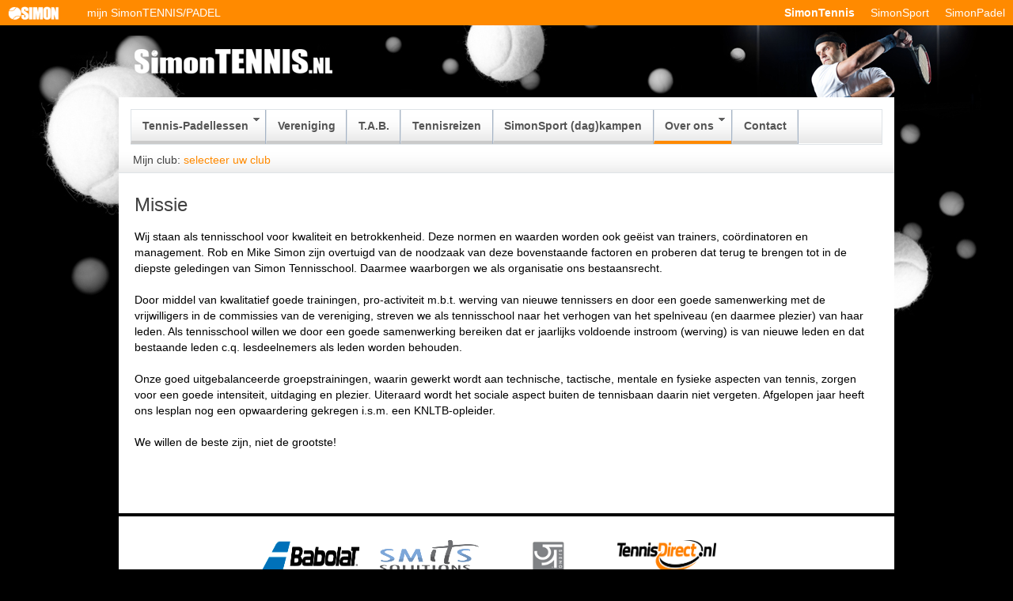

--- FILE ---
content_type: text/html; charset=utf-8
request_url: https://www.simontennis.nl/Missie
body_size: 17692
content:
<!DOCTYPE html>
<html>
<head>
    <title>SimonTENNIS</title>
    <script type="text/javascript" src="/Scripts/2012.2.607/jquery-1.7.1.min.js"></script>
<script type="text/javascript" src="/Scripts/2012.2.607/telerik.common.min.js"></script>
<script type="text/javascript" src="/Scripts/2012.2.607/telerik.menu.min.js"></script>
<script type="text/javascript" src="/Scripts/2012.2.607/telerik.treeview.min.js"></script>
<script type="text/javascript" src="/Scripts/2012.2.607/telerik.window.min.js"></script>
<script type="text/javascript" src="/Scripts/2012.2.607/telerik.all.min.js"></script>
<script type="text/javascript" src="/Scripts/2012.2.607/telerik.grid.min.js"></script>
<script type="text/javascript" src="/Scripts/jquery.unobtrusive-ajax.min.js"></script>
<script type="text/javascript">
//<![CDATA[
jQuery(document).ready(function(){
if(!jQuery.telerik) jQuery.telerik = {};
jQuery.telerik.cultureInfo={"shortDate":"d-M-yyyy","longDate":"dddd d MMMM yyyy","longTime":"HH:mm:ss","shortTime":"HH:mm","fullDateTime":"dddd d MMMM yyyy HH:mm:ss","sortableDateTime":"yyyy\u0027-\u0027MM\u0027-\u0027dd\u0027T\u0027HH\u0027:\u0027mm\u0027:\u0027ss","universalSortableDateTime":"yyyy\u0027-\u0027MM\u0027-\u0027dd HH\u0027:\u0027mm\u0027:\u0027ss\u0027Z\u0027","generalDateShortTime":"d-M-yyyy HH:mm","generalDateTime":"d-M-yyyy HH:mm:ss","monthDay":"d MMMM","monthYear":"MMMM yyyy","days":["zondag","maandag","dinsdag","woensdag","donderdag","vrijdag","zaterdag"],"abbrDays":["zo","ma","di","wo","do","vr","za"],"shortestDays":["zo","ma","di","wo","do","vr","za"],"abbrMonths":["jan","feb","mrt","apr","mei","jun","jul","aug","sep","okt","nov","dec",""],"months":["januari","februari","maart","april","mei","juni","juli","augustus","september","oktober","november","december",""],"am":"","pm":"","dateSeparator":"-","timeSeparator":":","firstDayOfWeek":1,"currencydecimaldigits":2,"currencydecimalseparator":",","currencygroupseparator":".","currencygroupsize":3,"currencynegative":12,"currencypositive":2,"currencysymbol":"€","numericdecimaldigits":2,"numericdecimalseparator":",","numericgroupseparator":".","numericgroupsize":3,"numericnegative":1,"percentdecimaldigits":2,"percentdecimalseparator":",","percentgroupseparator":".","percentgroupsize":3,"percentnegative":1,"percentpositive":1,"percentsymbol":"%"};
jQuery('#Menu').tMenu();});
//]]>
</script>
    <!--<script src="/Scripts/jquery-1.9.1.js" type="text/javascript"></script>-->
    <script src="/Scripts/jquery-ui-1.10.3.custom.min.js" type="text/javascript"></script>
    <script src="/Scripts/jquery-ui-1.10.3.custom.js" type="text/javascript"></script>
    <script src="/Scripts/jquery.ui-contextmenu.js" type="text/javascript"></script>
    
    <script src="/Scripts/stipt.js?1.10.22.0" type="text/javascript"></script>
    <script src="/Scripts/simontennis.js?1.10.22.0" type="text/javascript"></script>
	
	<!-- Google tag (gtag.js) -->
<script async src="https://www.googletagmanager.com/gtag/js?id=G-7H0NE00Y4D"></script> <script> window.dataLayer = window.dataLayer || []; function gtag(){dataLayer.push(arguments);}gtag('js', new Date()); gtag('config', 'AW-17682779861');
</script>

    
    <script src="/Scripts/jquery.cookie.js" type="text/javascript"></script>
        <script type="text/javascript">
            $(document).ready(function () {
                if ($.cookie("SimonLocatieNaam") != null && $.cookie("SimonLocatieId") != null) {
                    $("#lnMijnLocatie").attr("href", "/Locaties/Detail/" + $.cookie("SimonLocatieId"));//+ "/" + $.cookie("SimonLocatieNaamEncoded") + "/");
                    $("#lnMijnLocatie").html($.cookie("SimonLocatieNaam"));
                    $("#locatieWijzigen").show();
                } else {
                    $("#lnMijnLocatie").attr("href", "/locaties");
                    $("#lnMijnLocatie").html("selecteer uw club");
                    $("#locatieWijzigen").hide();
                }
            });
        </script>
    


    <!--<link href="/Content/bootstrap.css" rel="stylesheet" type="text/css" />-->
    
    <link type="text/css" href="/Content/telerik.common.min.css" rel="stylesheet"/>
<link type="text/css" href="/Content/telerik.windows7.min.css" rel="stylesheet"/>
<link type="text/css" href="/Content/telerik.rtl.min.css" rel="stylesheet"/>

    <link href="/Content/ui-lightness/jquery-ui-1.10.3.custom.css" rel="stylesheet" type="text/css" />
    <link href="/Content/Site.css?1.10.22.0" rel="stylesheet" type="text/css" />
</head>
<body>
    <div id="wrapper">
        <div id="background">
            <div id="top-nav">
                <ul class="logo">
                    <li><a href="/">
                        <img src="/Content/Images/logo-header.png" width="65" alt="SimonTENNIS" /></a>
                    </li>
                </ul>
                <div class="nav" style="position:absolute; left:100px;">
<ul class="network">
        <li><a href="/Account/LogOn">mijn SimonTENNIS/PADEL</a></li>
    
</ul>
</div>
<script type="text/javascript">
    $(document).ready(function () {
        $("#lnkViewAs").bind("click", function () {
            $.get("/Account/ViewAs", function (model) {
                $("#PopupTarget").html(model);
            })
        })
    })
</script>
                <div class="nav">
                    <ul class="network">
                        <li><strong><a href="/">SimonTennis</a></strong></li>
                        <li><a href="http://www.simonsport.nl" target="_blank">SimonSport</a></li>
                        <li><a href="http://www.simonpadel.nl" target="_blank">SimonPadel</a></li>
                    </ul>
                </div>
            </div>
            
<div id="wrapper-main">
    <div id="header">
        <div id="logo">
            <a href="http://www.simontennis.nl" title="">
                <img src="/Content/Images/SimonTENNIS3.png"
                    alt="SimonTENNIS" />
            </a>
        </div>
    </div>
    <div id="wrapper-content">
        <div id="mainForm">
            <div id="caption" class="titelbalk">
                
<ul class="t-widget t-reset t-header t-menu" id="Menu"><li class="t-item t-state-default"><a class="t-link" href="/locaties">Tennis-Padellessen<span class="t-icon t-arrow-down"></span></a><ul class="t-group"><li class="t-item highlite t-state-default"><a class="t-link" href="/locaties?inschrijven=true">Inschrijven tennis-/padellessen</a></li><li class="t-item t-state-default"><a class="t-link" href="/locaties">Locaties</a></li><li class="t-item t-state-default"><a class="t-link" href="/MaakKennisMetTennis-Padel">Maak Kennis Met Tennis/Padel</a></li><li class="t-item t-state-default"><a class="t-link" href="/Tenniskids">Tenniskids Lesprogramma</a></li><li class="t-item t-state-default"><a class="t-link" href="/Rolstoeltennis">Rolstoeltennis</a></li><li class="t-item t-state-default"><a class="t-link" href="/locaties/detail/32/#inschrijven">Padellessen Maaspoort</a></li><li class="t-item t-state-default"><a class="t-link" href="/locaties/detail/34/#inschrijven">Padellessen Bastion Baselaar</a></li><li class="t-item t-state-default"><a class="t-link" href="/UitgekiendeMethode">Uitgekiende methode</a></li><li class="t-item t-state-default"><a class="t-link" href="/AlgemeneVoorwaarden">Algemene voorwaarden</a></li><li class="t-item t-state-default"><a class="t-link" href="/MeestGesteldeVragen">Meest gestelde vragen</a></li><li class="t-item t-state-default"><a class="t-link" href="/DeVoordelen">De voordelen</a></li></ul></li><li class="t-item t-state-default"><a class="t-link" href="/Vereniging">Vereniging</a></li><li class="t-item t-state-default"><span class="t-link">T.A.B.</span></li><li class="t-item t-state-default"><a class="t-link" href="https://www.tennisreis.nl" target="_blank">Tennisreizen</a></li><li class="t-item t-state-default"><a class="t-link" href="https://www.simonsport.nl/kampen" target="_blank">SimonSport (dag)kampen</a></li><li class="t-item t-highlighted t-state-default"><a class="t-link" href="/over-ons">Over ons<span class="t-icon t-arrow-down"></span></a><ul class="t-group"><li class="t-item t-state-default"><a class="t-link" href="/WieZijnWij">Wie zijn wij</a></li><li class="t-item t-state-selected"><a class="t-link" href="/Missie">Missie</a></li><li class="t-item t-state-default"><a class="t-link" href="/Opleiding">Opleiding</a></li><li class="t-item t-state-default"><a class="t-link" href="/WerkenBijSimon">Werken bij Simon</a></li></ul></li><li class="t-item t-state-default"><a class="t-link" href="/Contact">Contact</a></li></ul>

            </div>
            
<div class="knoppenbalk">
        Mijn club: <a id="lnMijnLocatie" href="/Locaties">selecteer uw club</a><span id="locatieWijzigen">, <a id="lnLocatieWijzigen" href="/Locaties">club wijzigen</a></span>
        
        <div style="float:right">
</div>
    </div>
            

<div class="content">
    <h2>
        Missie</h2>
    <div class="content_text">
        <img alt="" src="/upload/Missie.jpg" style="float:right;" />Wij staan als tennisschool voor kwaliteit en betrokkenheid. Deze normen en waarden worden ook geëist van trainers, coördinatoren en management. Rob en Mike Simon zijn overtuigd van de noodzaak van deze bovenstaande factoren en proberen dat terug te brengen tot in de diepste geledingen van Simon Tennisschool. Daarmee waarborgen we als organisatie ons bestaansrecht.&nbsp;<br /><br />Door middel van kwalitatief goede trainingen, pro-activiteit m.b.t. werving van nieuwe tennissers en door een goede samenwerking met de vrijwilligers in de commissies van de vereniging, streven we als tennisschool naar het verhogen van het spelniveau (en daarmee plezier) van haar leden. Als tennisschool willen we door een goede samenwerking bereiken dat er jaarlijks voldoende instroom (werving) is van nieuwe leden en dat bestaande leden c.q. lesdeelnemers als leden worden behouden.<br /><br />Onze goed uitgebalanceerde groepstrainingen, waarin gewerkt wordt aan technische, tactische, mentale en fysieke aspecten van tennis, zorgen voor een goede intensiteit, uitdaging en plezier. Uiteraard wordt het sociale aspect buiten de tennisbaan daarin niet vergeten. Afgelopen jaar heeft ons lesplan nog een opwaardering gekregen i.s.m. een KNLTB-opleider.<br /><br />We willen de beste zijn, niet de grootste!<br />
    </div>
</div>

        </div>
        <div id="footer-widgets">
            <div>
                       <div class="banner">
                            <a href="http://" target="_blank">
                                <img src="" alt="" height="40px;" width="auto" />
                            </a>
                       </div>
                       <div class="banner">
                            <a href="http://nl.babolat.com/" target="_blank">
                                <img src="/Content/Stipt/Sponsor/3_foto.jpg" alt="Babolat" height="40px;" width="auto" />
                            </a>
                       </div>
                       <div class="banner">
                            <a href="http://www.kswiss.nl/" target="_blank">
                                <img src="/Content/Stipt/Sponsor/1_foto.png" alt="K-Swiss" height="40px;" width="auto" />
                            </a>
                       </div>
                       <div class="banner">
                            <a href="http://www.sjengsports.nl/" target="_blank">
                                <img src="/Content/Stipt/Sponsor/4_foto.png" alt="Sjeng Sports" height="40px;" width="auto" />
                            </a>
                       </div>
                       <div class="banner">
                            <a href="http://www.tennisdirect.nl" target="_blank">
                                <img src="/Content/Stipt/Sponsor/2_foto.PNG" alt="Tennis Direct" height="40px;" width="auto" />
                            </a>
                       </div>

            <!--
                <div class="banner">
                    <a href="http://www.tri-tennis.com" target="_blank">
                        <img src="http://www.simontennis.nl/wp-content/uploads/2011/01/Tri-tennis.jpg" alt="" /></a>
                </div>
                <div class="banner">
                    <a href="http://www.pluscloud.nl" target="_blank">
                        <img src="http://www.simontennis.nl/wp-content/uploads/2011/07/GoogleAppsST.png"
                            alt="" /></a>
                </div>
                <div class="banner">
                    <a href="http://www.babolat.com" target="_blank">
                        <img src="http://www.simontennis.nl/wp-content/uploads/2011/01/Babolat.jpg" alt="" /></a>
                </div>
                <div class="banner">
                    <a href="http://www.h2o-sportswear.com" target="_blank">
                        <img src="http://www.simontennis.nl/wp-content/uploads/2011/01/H2O.jpg" alt="" /></a>
                </div>
                <div class="banner">
                    <a href="http://www.k-swiss.com" target="_blank">
                        <img src="http://www.simontennis.nl/wp-content/uploads/2011/01/K-Swiss.jpg" alt="" /></a>
                </div>
                <div class="banner">
                    <a href="http://simontennis.macid.nl/ost/scp/" target="_blank">
                        <img src="http://www.simontennis.nl/wp-content/uploads/2011/01/Ticket-copy.jpg" alt="" /></a>
                </div>
                -->
                <div>&nbsp;</div>
            </div>
        </div>
        <div id="footer">
            <div style="overflow:auto; padding:20px;">
                <a href="http://www.simontennis.nl" title="">
                    <img class="footer-logo" src="/content/images/logo-footer.png"
                        alt="Footer logo" style="float: left; margin: 10px 30px 0px 0px;" />
                </a>
                <p style="float: left;">
                    &copy; 2026 SimonTENNIS. Alle rechten voorbehouden.
                </p>
                <div style="float:right; padding-left:20px;">
                    <a href="https://twitter.com/SimonTENNISnl" target="_blank" title="Volg ons op twitter"><img src="/Content/images/twitter.png" alt="Twitter" /></a>
                </div>
                <div style="float:right; padding-left:20px;">
                    <a href="https://www.facebook.com/SimonTENNIS.nl" target="_blank" title="Volg ons op facebook"><img src="/Content/images/facebook.png" alt="Twitter" /></a>
                </div>
            </div>
            <div style="clear: both;">
            </div>
        </div>
    </div>
</div>

        </div>
        <div id="dialog-form">
            <div id="dialog-content"></div>
            <div id="dialog-result">
                <button id="btnPopupOK" class="btn btn-primary" value="OK">OK</button>
                <button id="btnPopupCancel" class="btn" value="Annuleren" onclick="CloseDialog();">Annuleren</button>
            </div>
        </div>
        <div id="dialog-info">
            <div id="dialog-info-content"></div>
        </div>
        <div id="PopupTarget" style="display:none"></div>
        <div class="progress" style="display: none;">
            <div class="progress-inner">
                Een ogenblik geduld a.u.b.<br /><br />
                <div class="progress-icon">
                    <img src="/Content/Images/loading.gif" width="48px;" alt="" title="" />
                </div>
                <div class="progress-info">
                </div>
            </div>
            <div class="progress-idle">
            </div>
            <div class="progress-close">
                <span onclick="EndProgress();"></span>
            </div>
        </div>
        <div class="idle" style="display: none;">
            <div class="progress-idle">
            </div>
            <div class="progress-close">
                <span onclick="EndProgress();"></span>
            </div>
        </div>
    </div>
    <script type="text/javascript">
        $(document).ready(function () {
            $("#dialog-form").dialog({
                autoOpen: false,
                height: 500,
                width: 600,
                modal: true
            });
            $("#dialog-info").dialog({
                autoOpen: false,
                height: 500,
                width: 600,
                modal: true
            });
        });
        function CloseDialog() {
            $("#dialog-form").dialog("close");
        }
        function OpenDialog(titel, breedte, hoogte) {
            $("#dialog-form").dialog("option", "title", titel);
            if (breedte != null) {
                $("#dialog-form").dialog("option", "width", breedte);
            }
            if (hoogte != null) {
                $("#dialog-form").dialog("option", "height", hoogte);
            }
            $("#dialog-form").dialog("open");
        }
        function ZetInfoContent(html) {
            $("#dialog-info-content").html(html);
        }
        function OpenInfo(titel, breedte, hoogte) {
            $("#dialog-info").dialog("option", "title", titel);
            if (breedte != null) {
                $("#dialog-info").dialog("option", "width", breedte);
            }
            if (hoogte != null) {
                $("#dialog-info").dialog("option", "height", hoogte);
            }
            $("#dialog-info").dialog("open");
        }
    </script>
</body>
</html>

--- FILE ---
content_type: text/css
request_url: https://www.simontennis.nl/Content/telerik.windows7.min.css
body_size: 5412
content:
/* Windows7 theme*/.t-widget,.t-input{border-color:#a5b3c5;/*font-size:.75em;/* 12px base,if there are no inherited font-sizes(MVC default) */background-color:#fcfcfc}
/* .small .t-widget{font-size:.687em}
/* 11px base,if there are no inherited font-sizes(MVC default) */.t-header,.t-grid-header{border-color:#a5b3c5;background:#f1f5fb}
.t-icon{background-image:url('Windows7/sprite.png')}
.t-editor .t-tool-icon{background-image:url('Windows7/editor.png')}
.t-loading,.t-widget .t-loading{background:transparent url('Windows7/loading.gif') no-repeat 0 0}
.t-widget,.t-link,.t-popup{color:#000}
.t-header,.t-header .t-link{color:#4c607a}
.t-header .t-group,.t-group .t-link{color:#333}
.t-group,.t-content,.t-editable-area{border-color:#a5b3c5;background-color:#fcfcfc}
.t-colorpicker .t-arrow-down{border-color:#a5b3c5}
.t-separator{border-color:#fff;background-color:#c2cedb}
.t-alt{background-color:#ebeff3}
.t-state-default{border-color:#a5b3c5}
.t-active-filter{background-color:#c3dcfa}
.t-state-hover,.t-state-hover .t-link,.t-header .t-state-hover,.t-group .t-state-hover{color:#000}
.t-state-hover,.t-state-hover:hover{background-color:#d1e4fc;border-color:#8daed5}
.t-state-active{background-color:#fff;border-color:#426682}
.t-state-selected{background-color:#deecfe}
.t-state-focused{background-color:#c4d1e0}
.t-dropdown .t-state-focused{border-color:#bed4ef;background:#bed4ef url('Windows7/sprite.png') repeat-x 0 -752px}
.t-state-error,.t-widget.t-state-error,.t-widget .t-state-error,.t-widget.input-validation-error,.t-widget .input-validation-error{border-color:#f00;background-color:#ffc0cb}
.t-button{color:#0d202b}
.t-button,button.t-button.t-state-disabled:hover,a.t-button.t-state-disabled:hover,.t-state-disabled .t-button:hover{border-color:#c2cedb;background:#e7ecf5 url('Windows7/sprite.png') repeat-x 0 -560px}
.t-button:hover{border-color:#9bc9ff;background-position:0 -624px;background-color:#dde8f6;color:#0e3d4f}
.t-state-disabled,.t-state-disabled:hover,.t-state-disabled .t-link,.t-widget .t-link.t-state-disabled,.t-state-disabled .t-button{color:#999}
.t-toolbar,.t-grouping-header,.t-grid-pager,.t-widget .t-status{border-color:#aec5d1;background-color:#f1f5fb}
.t-panelbar .t-link{border-color:#a5b3c5}
.t-tabstrip .t-item{border-bottom-color:#426682}
.t-grid-header-wrap,.t-grid-footer-wrap{border-color:#a5b3c5}
.t-grid td{border-color:#dae2e8}
.t-grouping-row td{background:#fff url('Windows7/sprite.png') repeat-x 0 -48px}
.t-footer-template td{background-color:#e2eaf4;border-color:#aec5d1 #e2eaf4}
.t-group-footer td{background-color:#e2eaf4;border-color:#aec5d1}
.t-grid-footer,.t-grid-footer-wrap table{background-color:#e2eaf4;border-color:#aec5d1}
.t-grouping-header .t-group-indicator{color:#333;border-color:#ccc}
.t-grouping-dropclue{background:url('Windows7/sprite.png') no-repeat -48px -288px}
.t-grouping-row .t-group-cell,.t-grouping-row p{background:#fff}
.t-treeview .t-drop-clue{background-image:url('Windows7/sprite.png');background-position:0 -358px}
.t-treeview .t-state-selected{border-color:#8fb0d6}
.t-calendar th{border-color:#d4dbe5}
.t-other-month .t-link{color:#a7a7a7}
.t-editor-button .t-state-hover{border-color:#e5f0fd #8ba6c4 #8ba6c4 #e5f0fd;background-color:#d1e4fc}
.t-editor-button .t-state-active{border-color:#aec1d6 #e3ebf5 #e3ebf5 #aec1d6;background-color:#ccdbed}
/*Slider*/.t-slider .t-draghandle{background-image:url('Windows7/sprite.png');color:#4c607a}
.t-slider-track{border-color:#a6abc3}
.t-slider-horizontal .t-slider-track,.t-slider-horizontal .t-slider-selection{background-image:url('Windows7/sprite.png')}
.t-slider-vertical .t-slider-track,.t-slider-vertical .t-slider-selection{background-image:url('Windows7/sprite-vertical.png')}
.t-slider-horizontal .t-tick{background-image:url('Windows7/slider-h.gif')}
.t-slider-vertical .t-tick{background-image:url('Windows7/slider-v.gif')}
/*Tooltip*/.t-tooltip{background:#e7ecf5 0 -560px repeat-x url('Windows7/sprite.png');color:#0e3d4f}
.t-callout{background-image:url('Windows7/sprite.png')}
/* Splitter */.t-splitter{border-color:#dae2e8}
.t-splitbar-vertical,.t-splitbar-horizontal{background-color:#f1f5fb;border-color:#dae2e8}
.t-splitbar-vertical,.t-ghost-splitbar-vertical{background-image:url('Windows7/sprite.png')}
.t-splitbar-horizontal,.t-ghost-splitbar-horizontal{background-image:url('Windows7/sprite-vertical.png')}
/* Upload */.t-dropzone-active,.t-upload-files{border-color:#c2cedb}
.t-dropzone-hovered,.t-upload-files{background-color:#f1f5fb}
.t-dropzone em{color:#a7a7a7}
.t-progress,.t-progress-status{background-image:url('Windows7/sprite.png')}
.t-progress{background-position:0 -465px;border-color:#c2cedb #c2cedb}
.t-progress-status{background-position:0 -472px;border-color:#1db2ee transparent #3186db}
/* ImageBrowser */.t-imagebrowser .t-content{background:#f1f5fb}
.t-breadcrumbs .t-link,.t-tiles-arrange,.t-tiles-arrange a{color:#1e395b}
.t-breadcrumbs .t-first,.t-breadcrumbs .t-first:hover,.t-search-wrap label{color:#a7a7a7}
.t-tiles{border-color:#c2cedb;background:#fff}
.t-tile{border-color:#fff;background:0 100px repeat-x url('Windows7/imagebrowser.png')}
.t-tiles li.t-state-hover{border-color:#b8d6fb;background-position:0 0}
.t-tiles li.t-state-selected{border-color:#7da2ce;background-position:0 -100px}
.t-tile .t-folder{background-image:url('Windows7/imagebrowser.png')}
.t-tile em,.t-tile .t-filesize{color:#a7a7a7}
.t-tiles li.t-state-selected em,.t-tiles li.t-state-selected .t-filesize{color:#7da2ce}
.t-tile-empty strong{color:#c2cedb}

--- FILE ---
content_type: text/css
request_url: https://www.simontennis.nl/Content/telerik.rtl.min.css
body_size: 6028
content:
/* base stylesheet */.t-rtl{direction:rtl;zoom:1}
.t-rtl .t-button-icontext .t-icon{margin:0 -3px 0 3px}
/* Window */.t-rtl .t-window-actions{right:auto;left:.5em}
.t-rtl .t-window-title .t-image{margin:0 0 0 5px}
/* TabStrip */.t-rtl .t-tabstrip-items .t-item,.t-rtl .t-panelbar .t-tabstrip-items .t-item{margin:.1em 0 0 .3em}
.t-rtl .t-tabstrip-items .t-item .t-icon,.t-rtl .t-panelbar .t-tabstrip-items .t-item .t-icon{margin:-1px -3px 0 4px}
.t-rtl .t-tabstrip-items .t-item .t-image,.t-rtl .t-tabstrip-items .t-item .t-sprite,.t-rtl .t-panelbar .t-tabstrip-items .t-item .t-image,.t-rtl .t-panelbar .t-tabstrip-items .t-item .t-sprite{margin:-4px -3px 0 3px}
.t-rtl .t-tabstrip-items .t-state-active,.t-rtl .t-panelbar .t-tabstrip-items .t-state-active{padding-bottom:1px;margin-bottom:-1px}
/* PanelBar */.t-rtl .t-panelbar .t-item{zoom:normal}
.t-rtl .t-panelbar .t-image,.t-rtl .t-panelbar .t-sprite{margin-right:0;margin-left:5px;float:right}
.t-rtl .t-panelbar .t-arrow-up,.t-rtl .t-panelbar .t-arrow-down{right:auto;left:2px}
.t-rtl .t-panelbar .t-group .t-group .t-link{padding-left:0;padding-right:2em}
/* Menu */.t-rtl .t-menu .t-group .t-link{padding-left:2em;padding-right:.97em}
.t-rtl .t-menu .t-item{border-width:0 0 0 1px}
.t-rtl .t-menu .t-image,.t-rtl .t-menu .t-sprite{margin:0 -4px 0 4px}
.t-rtl .t-menu .t-arrow-down{margin-left:-10px;margin-right:2px}
.t-rtl .t-menu .t-arrow-next{right:auto;left:0}
.t-rtl .t-menu .t-animation-container,.t-rtl .t-menu .t-group{left:auto;right:-1px}
.t-rtl .t-menu .t-animation-container .t-animation-container,.t-rtl .t-menu .t-group .t-group{right:100%;left:auto}
.t-rtl .t-menu-vertical .t-animation-container,.t-rtl .t-menu-vertical .t-group{right:100%;left:auto}
.t-rtl .t-menu .t-animation-container .t-group{right:auto}
/* Grid */.t-rtl .t-grid div.t-grid-header,.t-rtl .t-grid .t-grid-content,.t-rtl .t-grid .t-grid-footer,.t-rtl .t-grid .t-grouping-header,.t-rtl .t-grid .t-grid-toolbar,.t-rtl .t-grid .t-filter-options,.t-rtl .t-grid tbody{zoom:1;direction:rtl}
.t-rtl .t-grid div.t-grid-header,.t-rtl .t-grid .t-header,.t-rtl .t-grid td{text-align:right}
.t-rtl .t-grid div.t-grid-header{padding-right:0;padding-left:17px}
.t-rtl .t-grid.t-grid-rightscroll div.t-grid-header{padding-left:0;padding-right:17px}
.t-rtl .t-grid-header-wrap,.t-rtl .t-grid-footer-wrap{border-width:0}
.t-rtl .t-grid .t-header,.t-rtl .t-grid td{border-width:0 0 0 1px}
.t-rtl .t-grid.t-grid-rightscroll .t-header,.t-rtl .t-grid.t-grid-rightscroll td{border-width:0 1px 0 0}
.t-rtl .t-grid .t-group-cell+td,.t-rtl .t-grid .t-hierarchy-cell+td{border-left-width:0}
.t-rtl .t-grid-header .t-header:first-child,.t-rtl .t-grid tbody td:first-child,.t-rtl .t-grid tfoot td:first-child{border-right-width:0;border-left-width:1px}
.t-rtl .t-grid .t-header .t-link{padding:.3em .6em .3em 2.4em}
.t-rtl .t-grid .t-grid-filter{float:left;margin-right:3px;margin-left:-.6em}
.t-rtl .t-grid .t-pager{direction:ltr;float:right}
.t-rtl .t-grid .t-status{float:right;border-right-width:0;border-left-style:solid;border-left-width:1px;margin:-.2em -.6em -.2em .6em}
.t-rtl .t-grid .t-status-text{float:left}
.t-rtl .t-grid .t-grouping-row p{margin-right:-0.6em;margin-left:0;padding-right:.6em;padding-left:0}
.t-rtl .t-grid .t-button .t-icon{margin-left:3px;margin-right:-3px}
.t-rtl .t-grid .t-last{border-left-width:0}
.t-rtl .t-grouping-header .t-button .t-icon{margin:0 3px 0 0}
/* ComboBox */.t-rtl .t-autocomplete{background-position:0 50%!important}
.t-rtl .t-dropdown-wrap{padding-right:0;padding-left:16px;/* icon width*/zoom:1}
* html .t-rtl .t-combobox .t-dropdown-wrap{padding-right:0;padding-left:16px}
* html .t-rtl .t-picker-wrap{padding-right:0;padding-left:25px}
.t-rtl .t-picker-wrap .t-select,.t-rtl .t-dropdown-wrap .t-select{right:auto;left:0;zoom:1}
* html .t-rtl .t-picker-wrap .t-select,* html .t-rtl .t-dropdown-wrap .t-select{right:auto;left:1px}
.t-rtl .t-combobox .t-select{border-width:0 1px 0 0}
.t-rtl .t-dropdown .t-input,.t-rtl .t-selectbox .t-input{padding:.2em 3px .2em 0}
/* Date/Time Pickers */.t-rtl .t-picker-wrap .t-icon-calendar,.t-rtl .t-picker-wrap .t-icon-clock{margin:3px 3px 0 0}
.t-rtl .t-picker-wrap{padding:0 0 0 25px}
.t-rtl .t-datetimepicker .t-picker-wrap{padding:0 0 0 44px}
/* TreeView */.t-rtl .t-treeview .t-item{padding:0 16px 0 0}
.t-rtl .t-treeview-lines .t-top,.t-rtl .t-treeview-lines .t-mid,.t-rtl .t-treeview-lines .t-bot{margin-left:0;margin-right:-16px;padding-left:0;padding-right:20px}
.t-rtl .t-treeview .t-plus,.t-rtl .t-treeview .t-minus,.t-rtl .t-treeview .t-plus-disabled,.t-rtl .t-treeview .t-minus-disabled{margin-left:0;margin-right:-20px;float:right;/* required for Opera */*float:none;/* IE6 does not like it as node text wraps */}
.t-rtl .t-treeview .t-image{margin-right:0;margin-left:3px}
.t-rtl .t-treeview-lines .t-top{background-position:100% 0}
.t-rtl .t-treeview-lines .t-bot{background-position:100% -22px}
.t-rtl .t-treeview-lines .t-mid{background-position:100% -44px}
.t-rtl .t-treeview-lines .t-last .t-top{background-position:100% -66px}
.t-rtl .t-treeview-lines .t-group .t-last .t-bot{background-position:100% -22px}
.t-rtl .t-treeview-lines .t-item{background-position:100% 0}
.t-rtl .t-treeview-lines .t-first{background-position:100% 16px}
/* NumericTextBox */.t-rtl .t-numerictextbox .t-icon{margin-left:0;margin-right:-16px}
@media screen and (-webkit-min-device-pixel-ratio:0){.t-rtl .t-numerictextbox .t-icon{position:relative;z-index:2}
.t-rtl .t-numerictextbox{position:relative}
.t-rtl .t-numerictextbox .t-formatted-value{right:0}
}
/* Editor */.t-rtl .t-editor-colorpicker .t-icon{border-width:0 1px 0 0}
.t-rtl .t-header .t-tabstrip-items .t-link{padding:.3em .9em}
/* ImageBrowser */.t-rtl .t-breadcrumbs{float:right;margin:0 -1px 0 0}
.t-rtl .t-breadcrumbs-wrap{left:auto;right:0;padding-left:0;padding-right:5px}
.t-rtl .t-breadcrumbs-input{padding-left:0;padding-right:2px}
.t-rtl .t-search-wrap{float:left}
.t-rtl .t-search-wrap label{left:auto;right:7px}
.t-rtl .t-search-wrap .t-search{right:auto;left:2px}
.t-rtl .t-tile{float:right}
.t-rtl .t-imagebrowser .t-thumb{float:right;margin:4px 4px 0 10px}

--- FILE ---
content_type: text/css
request_url: https://www.simontennis.nl/Content/Site.css?1.10.22.0
body_size: 34804
content:
body
{
    margin: 0;
    padding: 0;
    border: 0;
    outline: 0;
    font-size: 100%;
    vertical-align: baseline;
    font-family: Trebuchet MS,Tahoma,Verdana,Arial, Helvetica,sans-serif;
    font-size: 14px;
    font-style: normal;
    font-variant: normal;
    font-weight: normal;
    line-height: 20px;
    background-color:Black;
    color: #424242;
    min-width:1020px;
    /*color: #6F6F6F;*/
}
body.print
{
    background-color:#fff;
    margin:20px;
    font-size:10px;
}
a:hover { text-decoration: none;}
input2 {
    display: inline-block;
    height: 20px;
    padding: 4px 6px;
    margin-bottom: 10px;
    font-size: 14px;
    line-height: 20px;
    color: #555555;
    vertical-align: middle;
    -webkit-border-radius: 4px;
    -moz-border-radius: 4px;
    border-radius: 4px;
}
table
{
    width:100%;
    border-spacing:0px;
}
table.print
{
    width:100%;
    border-spacing:0px;
    border: solid 1px black;
}
table.print tr th
{
    border-right: solid 1px black;
    border-bottom: solid 1px black;
}
table.print tr td
{
    padding: 0 2px;
    border-right: solid 1px black;
    border-top: solid 1px black;
}
section {
    display: block;
}
.todolist{
    width: 300px;
    padding:10px;
    background-color: #efeeee;
    vertical-align: top;
}
p.task{
    padding: 0 0 0 20px;
    font-size: 10pt;
    -webkit-margin-before: 0px;
    -webkit-margin-after: 0px;
    -webkit-margin-start: 0px;
    -webkit-margin-end: 0px;}
a
{
    text-decoration: none;
}
a.MaakLeerling, a.MaakPersoneel, a.MaakSponsor, a.MaakLeverancier, a.Verwijder
{
    background-repeat:no-repeat;
    color:White;
    display:block;
    width:16px;
    line-height:22px;
}
a.MaakLeerling
{
    background-image:url(famfamfam/sport_raquet.png);
}
a.MaakPersoneel
{
    background-image:url(famfamfam/user_suit.png);
}
a.MaakSponsor
{
    background-image:url(famfamfam/coins.png);
}
a.MaakLeverancier
{
    background-image:url(famfamfam/sport_tennis.png);
}
a.Verwijder
{
    background-image:url(famfamfam/delete.png);
}
a:hover
{
    text-decoration: underline;
}

/* Styles for basic forms
-----------------------------------------------------------*/

fieldset 
{
    border: none; /*1px solid #FF8A00;*/
    padding:10px;
    margin:0 0 15px 0;
    background-color:#efeeee;
}

fieldset .velden-titel
{
    height: 28px;
    color: #FF8A00;
    text-transform: uppercase;
    font-size: 18px;
}

legend 
{
    font-size:1.2em;
    font-weight: bold;
}

textarea 
{
    min-height: 75px;
}

.editor-label 
{
/*    margin: 1em 0 0 0;
    width: 180px;*/
    width:100%;
}

.editor-field 
{
    /*margin:0.5em 0 0 0;*/
    width:100%;
}
input[type="text"], select, input[type="password"]
{
    border: solid 1px #cacaca;
    width:99%;
}
1input[type="submit"], 1input[type="button"]
{
    border: solid 1px #FF8A00;
    background-color: #FFFFFF;
    color: #FF8A00;
    padding: 2px 10px 2px 10px;
    width:120px;
}
1input[type="submit"]:hover, 1input[type="button"]:hover
{
   background-color:#e9e9e9; 
   cursor: pointer;
}
div
{
    display: block;
    position:relative;
}
#wrapper
{
    background-image: url(./themes/base/images/simonTennis_Header.jpg);
    background-repeat: no-repeat;
    background-position: top center;
    background-color:Black;
}
#background
{
    bottom: 0px;
    overflow:auto;
}
#wrapper-main
{
    margin: 0 auto 20px auto;
    width:96%;
    overflow:auto;
}
#header
{
    padding: 30px 0 30px 20px;
    clear: both;
    position: relative;
    color: #FFFFFF;
    font-size: 48px;
}
#wrapper-content
{
    margin: auto;
    background-color: transparent;
}
#page
{
    width: 1200px;
}
#wrapper-footer
{
    padding: 20px 0 20px 0;
    letter-spacing: 4px;
    font-size: 12px;
    border-top: 1px solid #D9D9D9;
    color: #626262;
    bottom: 0px;
    background: #E9E9E9;
    display:block;
    width:100%;
    clear: both;
}
#wrapper-footer div.footer-text
{
    padding-left:60px;
}

#window
{
    margin: 0 auto;
    background-color: #FFFFFF;
}
div.loginwindow
{
    width: 460px;
}
div.windownieuwaccount
{
    width: 720px;
}
div.window-header
{
    height: 40px;
    background-color: #FF8A00;
    position: relative;
    font-size: 24px;
    margin: 0;
    color: #FFFFFF;
    text-align: center;
    line-height:40px;
    font-weight:bold;
}
div.window-content
{
    margin: 10px 10px 10px 10px;
}
div.window-footer
{
    padding: 4px 0 4px 0;
    letter-spacing: 4px;
    font-size: 12px;
    border-top: 1px solid #D9D9D9;
    color: #626262;
    background: #E9E9E9;
}

#navigatie
{
    border: solid 1px #DEE3E7;
    background-color:White;
}
div.col-left
{
    position:relative;
    float: left;
    width: 340px;
}
div.col-right
{
    position:relative;
    float:right;
    width: 840px;
}
div.titelbalk
{
    margin: 0;
    padding: 0;
    outline: none;
    display:block;
    background-color:  #ffffff;
    color:White;
    /*height:32px;*/
    line-height:32px;
    font-size: 14px;
    padding: 0px 10px 0px 10px;
}
div.knoppenbalk
{
    background-color: white;
    background-image:url(./themes/base/images/bg-mainnav.png);
    padding: 3px 18px 0px 18px;
    height:32px;
    line-height:32px;
    border-bottom: solid 1px #DEE3E7;
}
div.view-menu
{
    float:right;
}
div.content, .popupContent
{
    position:relative;
    background-color: white;
    min-height:400px;
    color:Black;
    padding: 10px 20px 20px 20px;
    overflow:auto;
}
.popupContent { min-height: 100px;}
div.fieldset
{
    position:relative;
    display:block;
    overflow:auto;
}
div.dialogresult
{
    clear:both;
    border-top:solid 1px gray;
    padding-top: 10px;
}
.st-account-selectie, .st-account-selectie-active
{
    display: block;
    float:left;
    text-align:center;
    padding: 5px;
    border: solid 1px #424242;
    width: 60px;
    height: 60px;
    margin:2px;
    font-size:11px;
}
.st-account-selectie-active
{
    background-color: rgb(233,233,233);
}
.st-account-selectie:hover, .st-account-selectie:hover h2
{
    background-color:#424242;
    color: rgb(233,233,233);
    cursor:pointer;
}
/* Styles for table
-----------------------------------------------------------*/
table#window th
{
    
}

table.editor
{
    border:none;
    width:100%;
}
.highrows tr
{
    height:32px;
}
table.editor tr td
{
    margin:0px;
}
table.info { border-spacing: 0px; width:100%;}
table.info tr { height:22px;}
table.info tr th { text-align: left; border-bottom: solid 1px #ebeff3; color: #424242; padding: 0 20px 0 0; height: 28px;}
table.info tr td { padding: 0 20px 0 0; }
table.info tr td.label { font-weight:normal; font-style: italic; font-size:12px;}
table.info tr.space { font-size: 10px; height: 10px; }
table.info tr.totaal td { border-top: solid 1px #ebeff3; }
table.info tfoot tr td { border-top:solid 1px #ebeff3; font-style:italic; font-size:13px; vertical-align: bottom;}

table.adres tr td { padding: 0 4px 0 0;}

.validatie
{
    border-top-right-radius: 6px;
    border-top-left-radius: 6px;
    border-bottom-right-radius: 6px;
    border-bottom-left-radius: 6px;
    padding:4px 20px 4px 50px;
    margin-top: 10px;
    margin-bottom:10px;
    box-shadow: 3px 3px 3px #888888;
    min-height: 32px;
    text-align:left;
    overflow:auto;
}

.validatieSucces
{
    border: solid 1px #084b06;
    padding-left:60px;
    background: #8bc687 url(/Content/Images/succes.png) no-repeat 10px 50%;
}
.validatieOpsomming
{
    border: solid 1px #922e2e;
    background: #f68080 url(/Content/Images/error.png) no-repeat 10px 50%;
}
.validatieInfo
{
    border: solid 1px #3888be;
    padding-left:60px;
    background: #f1f1f1 url(/Content/Images/information.png) no-repeat 10px 50%;
}
.validatieWarning
{
    border: solid 1px #e3e11f;
    padding-left:60px;
    background: #fbfa87 url(/Content/Images/error.png) no-repeat 10px 50%;
}
.validatie ul
{
    margin-left:0px;
    list-style-type:disc;
    text-align:left;
    -webkit-margin-after: 30px;
    -webkit-margin-before: 10px;
}
.validatie ul li
{
    height:21px;
    line-height:21px;
}

/* Styles for ul li
-----------------------------------------------------------*/
/*ol, ul 
{
    list-style: none;
    margin: 0;
    color: #6F6F6F;
}*/
ul.logo 
{
    display: block;
    position: absolute;
    left: 10px;
    top: 5px;
    width: 250px;
}
ul.logo li
{
    display: list-item;
    text-align: -webkit-match-parent;
    float: left;
    line-height: 24px;
    margin: 0 10px 0 0;
}
/*ul.menu-user 
{
    position: absolute;
    display: block;
    right: 10px;
    height:32px;
    color: #FFFFFF;
}
ul.menu-user li
{
    display: list-item;
    text-align: -webkit-match-parent;
    float: left;
    margin: 0 10px 0 0;
    line-height:32px;
}*/
ul.knoppenmenu
{
    float:left;
    list-style-type: none;
    margin:0px;
    height: 32px;
    padding:0px;
}
ul.knoppenmenu li
{
    float:left;
    line-height:26px;
    border: 1px solid #DEE3E7;
    margin-right:10px;
}
ul.knoppenmenu li a
{
    margin: 0px 2px 0px 2px;
    padding: 0px 5px 0px 5px;
    display:block;
    line-height:26px;
    color: #424242;
}
ul.knoppenmenu li a:hover{
    text-decoration:none;
}
ol.grid { list-style-type: none; margin: 0; padding: 0; }
ol.grid li { margin: 3px; padding: 1px; float: left; width: 120px; height: 80px; font-size: 12px; text-align: center; border: solid 1px #FF8A00; cursor: pointer; }
ol.grid li.selected { background-color: #FF8A00; color:#fff; }
/*ul.knoppenmenu li a, ul.knoppenmenu li input[type="submit"], ul.knoppenmenu li input[type="button"]*/
.button
{
    padding: 0 10px 0 10px;
    display:block;
    height:26px;
    line-height:26px; 
    text-decoration:none;
}
/*ul.knoppenmenu li a:hover, ul.knoppenmenu li input[type="submit"]:hover, ul.knoppenmenu li input[type="button"]:hover*/
.button:hover
{
    background-color: #F6F1ED;
    cursor:pointer;
}

/* Styles for span
-----------------------------------------------------------*/
.vervolgstatus{
    width:16px;
    height:16px;
    border:solid 1px #ececec;
    display:block;
}
.infoBlok
{
    background-color: #f3f3f3;
    padding:20px;
}
.infoBlok input[type="text"], .infoBlok input[type="password"]
{
    font-size: 18px;
    height:24px;
}

.registratieStap
{
    background-color: #f3f3f3;
    color: #424242;
    padding: 0px 10px 0px 10px;
    height: 40px;
    line-height: 40px;
    font-size: 18px;
}
.actief
{
    color: White;
    background-color:#ff8a00;
}
.nb
{
    font-size:10px;
    font-style: italic;
}
.verplicht
{
    color: #ff8a00;
    font-size: 14px;
}
.invoermasker
{
    padding-left:5px;
    font-size: 12px;
    font-style:italic;
    color: #424242;
    float:right;
}
.mijnInfoRegion
{
    margin:0 20px 20px 0; 
    float:left;
}
.tegel
{
    width: 280px;
    height: 460px;
    box-shadow: 5px 5px 2px #888888;
    padding:10px;
    border-radius: 0px;
    border: solid 4px #FF8A00;
}
.tegel-icon
{
    width: 256px;
    height: 256px;
    display: block;
    text-align:center;
    vertical-align:middle;
}
.tegel-inhoud
{
    width: 260px;
    height: 120px;
    overflow-y:scroll;
}
.indeling-groep-dag, .inhalen-groep-dag
{
    padding: 4px;
    background-color:#efeeee;
    min-width: 250px;
}
.inhalen-groep-dag
{
    min-width: 180px;
}
.indeling-groep-titel
{
    font-size: 24px;
    text-align:center;
    color: #FF8A00;
    line-height: 48px;
    border-bottom: solid 2px #828282;
}
.indeling-groep-content
{
    overflow-y: auto;
}
.drop-groep
{
    background-color:#FF8A00;
    margin-top:10px;
    border: solid 4px #FF8A00;
}
.drop-groep-inactive {
    background-color:#626262;
    border: solid 4px #626262;
}
.drop-groep-titel
{
    background:#FF8A00;
    color:White;
    padding:4px;
    text-align: center;
    font-size: 14px;
}
.drop-groep-titel-inactive{
    background:#626262;
}
.drop-groep-container, #drop-inschrijvingen
{
    min-height:90px;
    background-image: url('/Content/images/drop.png');
    background-position: center bottom;
    background-repeat:no-repeat;
    background-color: #ececec;
}
.drag-inschrijving
{
    background-image: url(./themes/base/images/bg-mainnav.png);   
    display: block;
    cursor: move;
    position: relative;
    padding: 2px;
    min-height: 0;
    border: 1px solid #cccccc;
    background-color: #f6f6f6;
    background-size: 100%;
    font-size:11px;
    line-height:14px;
}
input[type=checkbox].css-checkbox, 
input[type=radio].voorkeur-rad,
input[type=radio].presentie-rad
{
	position: absolute; 
	overflow: hidden; 
	clip: rect(0 0 0 0); 
	height:32px; 
	width:32px; 
	margin:-1px; 
	padding:0;
	border:0;
}
input[type=radio].presentie-rad
{
    height:16px;
    width:16px;
}
input[type=radio].voorkeur-rad
{
    height:16px;
    width:16px;
}
input[type=checkbox].css-checkbox + label.css-label, 
input[type=radio].voorkeur-rad + label.voorkeur-lbl, 
input[type=radio].presentie-rad + label.presentie-lbl
{
	padding-left:40px;
	padding-right:10px;
	height:32px; 
	display:inline-block;
	line-height:32px;
	background-repeat:no-repeat;
	background-position: 0 0;
	font-size:18px;
	vertical-align:middle;
	cursor:pointer;
}
input[type=radio].voorkeur-rad + label.voorkeur-lbl,
input[type=radio].presentie-rad + label.presentie-lbl
{
    height:24px;
    line-height:24px;
    padding-left:0px;
	padding-right:0px;
}
input[type=radio].presentie-rad + label.presentie-lbl
{
    height:16px;
}
input[type=checkbox].css-checkbox:checked + label.css-label
{
	background-position: 0 -32px;
}
input[type=radio].voorkeur-rad:checked + label.voorkeur-lbl
{
	background-position: 0 -24px;
}
input[type=radio].presentie-rad:checked + label.presentie-lbl,
input[type=radio].presentie-rad:hover + label.presentie-lbl{
    background-position: 0px -16px;
}
.css-label
{
	background-image:url('/Content/Images/checkbox.png');
}
.voorkeur-lbl
{
    background-image:url('/Content/Images/chkVoorkeurTennis.png');
    min-width:20px;
}
.presentie-lbl{
    min-width:20px;
}
.presentie-onbekend {
    background-image: url('/Content/images/pres-onbekend.png');
}
.presentie-aanwezig {
    background-image: url('/Content/images/pres-aanwezig.png');
}
.presentie-afwezig {
    background-image: url('/Content/images/pres-afwezig.png');
}
.presentie-ziek {
    background-image: url('/Content/images/pres-ziek.png');
}
.presentie-geblesseerd {
    background-image: url('/Content/images/pres-geblesseerd.png');
}
.presentie-verhinderd {
    background-image: url('/Content/images/pres-verhinderd.png');
}
.notities { overflow: scroll; }
						
.beschikbaarheid-indeling-dag { text-align: right; color: #828282; font-size: 8px; line-height: 8px; }
.beschikbaarheid-indeling-tijd { text-align: right; color: #828282; font-size: 8px; line-height: 8px; }
.beschikbaarheid-voorkeur { color: #FF8A00; font-weight:bold; }

.lesuitval { text-decoration: line-through; color: #717171; background-color:#fcabab; font-style:italic;}

/*bart*/
a img {border: 0px;}
#wrapper {background-image: url("../Content/images/SimonTennis_Header.jpg");}

.frontpage_item {width:300px;height:60px;padding: 5px;border-top: 1px solid #dfdfdf;border-bottom: 1px solid #dfdfdf;float:left;}
.frontpage_item_header {display:block;}
.frontpage_item_header a {width:300px;color: #424242;font-weight:bold;font-size:18px;}
.frontpage_item_description {color: #6f6f6f;font-size:11px;}

#mainForm {border-bottom: 4px solid #000000;}
#footer-widgets {background-color: #ffffff;padding:30px;}
#footer-widgets .banner {width:150px;float:left;}
#footer-widgets .banner img {border: 0px; width: 125px;}
#footer-widgets div:last-child {margin-bottom:20px;}

#footer {background-color: rgb(233, 233, 233); font-size:12px;color:#626262;}

#top-nav { width: 100%; height: 32px; background-color: #FF8A00; position: relative; z-index: 599; font-size: 14px; margin: 0; line-height:32px; color: #ffffff; }
#top-nav a { color: #ffffff; }
#top-nav ul {padding:0px; margin:0px; list-style: none none outside;}
#top-nav .nav { float:right;}
#top-nav .nav li {float:left; width:auto;}
#top-nav .nav li a, #top-nav .nav li span  {padding: 5px 10px 5px 10px;}
#top-nav .menu-user {float:right;border-left:1px solid #ffffff;}

#wrapper-main {width:980px; margin:auto;padding: 0px 0px;}
.wrapper-main-stipt {width:96%; margin:auto; padding: 0px 0px;}

1.wrapper-main-stipt a { color:#424242;}
1.wrapper-main-stipt a:hover { color:#FF8A00; }

.content_text img {float:right;}

#wrapper-content form {margin-top:0;}
#wrapper-content {background-color: #ffffff;}
ul.knoppenmenu {margin:0px;}

a {color: #ff8a00;}
#locatieWijzigen {display:none;}

h1 {font-size: 32px; font-weight:normal; text-transform:none;color: #424242;}
h2 {font-size: 24px; font-weight:normal; text-transform:none;color: #424242;}
h3 {font-size: 20px; text-transform:none;color: #424242;}
.caption h3 {color: #ffffff;}

.content_text { overflow: auto;}
.content_text h2 {clear:both;}

.cnt_locatieblok {height:20px; padding:0px;margin:0px;}
.locatieblok {float:left;margin: 0px 20px 20px 0px;background-color:rgb(212,212,212);width: 300px;height:200px;}
.locatieblok-break {margin-right:0px;}
.locatieblok .image {}
.locatieblok .title {position:absolute;left:0px;bottom:0px;width: 270px;padding: 15px;background-color:rgba(0,0,0,0.8);}
.locatieblok .title a {color: #ffffff;text-transform:uppercase;font-weight:bold;}

img.locatie-logo {margin:20px; border-radius: 5px; image-align:middle;}
img.locatie-foto {float:left;margin:20px; border-radius: 5px;}
.hide {display:none;}

.st-button
{
    border-radius:0px;
    background-color: #424242;
    color:#f3f3f3;
    height:30px;
    line-height:30px;
    padding:0 10px 0 10px;
    border: solid 1px #424242;
    font-weight:bold;
    display: inline-block;
    margin: 0;
    letter-spacing: normal;
    word-spacing: normal;
    text-transform: none;
    text-indent: 0px;
    text-shadow: none;
}
.st-button-sec
{
    border-radius:0px;
    border: solid 1px #424242;
    background-color: transparent;
    color:#424242;
    height:30px;
    line-height:30px;
    padding:0 10px 0 10px;
    font-weight:bold;
    display: inline-block;
    margin: 0;
    letter-spacing: normal;
    word-spacing: normal;
    text-transform: none;
    text-indent: 0px;
    text-shadow: none;
}
.st-button:hover, .st-button-sec:hover
{
    border: solid 1px #ff8a00;
    background-color:#ff8a00;
    color:#FFF;
    cursor:pointer;
    text-decoration:none;
}
.st-button a
{
    color:#FFF !important;
}
.st-button a:hover, .st-button-sec a:hover
{
    text-decoration:none;
}
.ellipsis
{
    white-space: nowrap;
    overflow: hidden;
    text-overflow: ellipsis;
}
.cursief
{
    font-style: italic;
}

/*tabs*/
.tabTitles {margin-bottom: 20px;background-color: #efefef;height:38px;font-size:12px; font-weight:bold;}
.tabTitle { color: #5e5e5e; background-color: #efefef; padding: 7px; cursor:pointer;float:left; line-height:25px;}
.tabContent {display:none;}
.tabSelected, .tabTitle:hover {background-color: #5e5e5e; color: White;}

/* collage */
.tegels{padding:10px;}
.tegels img{vertical-align:bottom; }
.tegel-wrapper{
    /* to get the fade in effect, set opacity to 0 on the first element within the gallery area */
    opacity:0;
    -moz-box-shadow:0px 2px 4px rgba(0, 0, 0, 0.1);
    -webkit-box-shadow:0px 2px 4px rgba(0, 0, 0, 0.1);
    box-shadow:0px 2px 4px rgba(0, 0, 0, 0.1);
    -moz-border-radius: 3px;
    -webkit-border-radius: 3px;
    border-radius: 3px;
}
.tegel-caption
{
    font-size:14px;
    font-weight:normal;
    font-family:arial;
}
.tegel-caption-background
{
    background-color:#ff8a00;
}
.tegel-caption-content{
    /* padding:10px; */
    color:#FFF;
    padding:20px;
}

/*telerik style override*/
.t-grid { background-color: #fff; }
.t-group .t-link {font-size:12px;background-color: rgb(238,238,238) !important;border-bottom: 1px solid #cacaca !important;background-image:url();}
.t-group {z-index: 600;}
.t-group .t-state-selected {border-bottom:1px solid #ff8a00 !important;border-top:1px solid #ff8a00 !important;}
.t-item .t-link {color: #555555  !important;background-color: #ffffff;font-weight:bold;border-bottom: 4px solid #cacaca; border-left:1px solid #dee3e7;background-image:url(./themes/base/images/bg-mainnav.png);}
.highlite { background-color:#FF8A00; color:#fff !important; }
.highlite .t-link { background-color:#FF8A00 !important; color:#fff !important; }
.t-highlighted .t-link {background-color: #ffffff;border-bottom: 4px solid #ff8a00;}
.titelbalk .t-header {background-color: #ffffff; border:1px solid #dee3e7;border-left: 0px;background-image:url(./themes/base/images/bg-mainnav.png);}
.titelbalk li:last-child .t-link {border-right:1px solid #dee3e7;}
.titelbalk {padding:15px 15px 0px 15px !important;}
.titelbalk .t-state-hover {background-color: #ffffff !important;border-bottom: 4px solid #ff8a00 !important; border-left:1px solid #cacaca !important;background-image:url(./themes/base/images/bg-mainnav.png) !important;}
.t-group .t-state-hover {background-color: #cacaca !important;border-bottom: 1px solid #cacaca !important;color: #000000 !important;}
.t-group {border: 1px solid #dee3e7 !important;}
.t-widget t-datepicker { width: 100%;}
.t-datepicker { width: 100%;}
.t-timepicker, .t-datetimepicker, .t-datepicker { width:100%; }
div.t-numerictextbox { width: 100%; }
/*.t-picker-wrap { width: 100%;}*/

/* jQuery overrides */
.ui-widget-content { background:#fff;}
.ui-dialog .ui-dialog-content { padding: 0px; background-color:#fff;}
.ui-accordion .ui-accordion-header {background-image: url(./themes/base/images/bg-mainnav.png);}
.ui-accordion .ui-accordion-content { padding: 4px; background-color: #fff; }
.ui-tabs .ui-tabs-panel { padding: 4px; }
.ui-widget-content a { color: #ff8a00; }
.ui-state-default { color: #424242; }
.ui-state-active { border: 1px solid #cccccc; color: #ff8a00;}

.t-button, .t-button a, .t-button a:hover { color: #424242 !important; text-decoration: none;}

/* algemene toevoegingen */
.t-grid table tbody tr:hover td { background-color: #c4c4c4;  }

/*
::-webkit-scrollbar              { background-color: #ececec; }
::-webkit-scrollbar-button       { background-color: #424242; }
::-webkit-scrollbar-track        { background-color: #828282; }
::-webkit-scrollbar-track-piece  { background-color: #ececec; }
::-webkit-scrollbar-thumb        {  }
::-webkit-scrollbar-corner       { background-color: White; }
::-webkit-resizer                { background-color: White; }
*/
/* Styles for validation helpers
-----------------------------------------------------------*/
.field-validation-error
{
    color: #ff0000;
}

.field-validation-valid
{
    display: none;
}

.input-validation-error
{
    border: 1px solid #ff0000 !important;
    background-color: #ffeeee !important;
}

.validation-summary-errors
{
    font-weight: bold;
    color: #ff0000;
}

.validation-summary-valid
{
    display: none;
}
.mijnActiviteitGroep
{
    width: 240px;
    float:left;
    background-color:#FF8A00;
    padding: 4px;
    margin:4px;
    text-align:center;
}
.mijnActiviteitGroep-Content
{
    background-color:#fff;
    min-height:200px;
    text-align:left;
}
/* presentie */
ul.presentie
{
    list-style:none;
    -webkit-margin-before: 0px;
    -webkit-margin-after: 0px;
    -webkit-margin-start: 0px;
    -webkit-margin-end: 0px;
    -webkit-padding-start: 0px;    
}
ul.presentie li
{
    float:left;
    display:block;
    width: 16px;
    height:16px;
    padding:4px;
}
/*
    Statussen
*/
.status-ok
{
    background-color:#8bc687;
}
.status-error
{
    background-color:#f68080;
}
.status-error .beschikbaarheid-voorkeur, .status-ok .beschikbaarheid-voorkeur
{
    color: Blue;
}
/*
    Progress
*/
.beta
{
    position: fixed;
    right:0px;
    top: 0px;
}
.progress, .idle
{
}
.progress-idle
{
    position:fixed;
    left:0px;
    top:0px;
    width:100%;
    height:100%;
    background: #666666 url('/content/ui-lightness/images/ui-bg_diagonals-thick_20_666666_40x40.png') 50% 50% repeat;
    opacity: .5;
    filter: Alpha(Opacity=50);
    z-index:25000;
}
.progress-inner
{
    z-index:25001;
    position:absolute;
    margin:auto;
    max-width: 340px;
    color: #FFF;
    font-weight: bold;
    text-align:center;
    padding: 20px;
    border-radius: 10px;
    background-color: rgba(50, 50, 50, 0.5);
}
.progress-icoon
{
}
.progress-info
{
}
.progress-close
{
    position:fixed;
    top: 0px;
    right: 0px;
    z-index: 100000;
}
.progress-close span
{
    background-image: url('/Content/ui-lightness/images/ui-icons_ffffff_256x240.png');
    background-position: -33px -193px;
    width:16px;
    height:16px;
    display:block;
    cursor:pointer;
}
/* TOOLTIP */
.st-tooltip
{
    font-size: 12px;
    min-width: 600px;
    width: 600px;
    max-width: 600px;
}

/* CONTEXT MENU */
ul.contextMenu
{
    list-style: none;
	position: relative;
	padding:0;
    display: block;
    -webkit-margin-before: 0px;
    -webkit-margin-after: 0px;
    -webkit-margin-start: 0px;
    -webkit-margin-end: 0px;
    -webkit-padding-start: 0px;
}
ul.contextMenu ul
{
    background-color:#ececec;
    display: none;
    position: absolute; 
    -left: 100%; 
    right:0;
    top:20px;
    padding:4px;
    z-index:1000000;
    text-align:left;
    width:150px;
}
ul.contextMenu li:hover > ul {
	display: block;
}
ul.contextMenu:after 
{
	content: ""; 
	clear: both; 
	display: inline-table;
}
ul.contextMenu ul li
{
    float: none; 
    position: relative;
    display:block;
    padding:0;
}
.agenda-item, .agenda-item a, .agenda-item a:hover {
    color:#fff !important;
}
.agenda-verjaardag
{
    background-color: #6cabd3;
    border: 1px solid #6cabd3;
}
.agenda-feestdag
{
    background-color: #FF8A00;
    border: 1px solid #FF8A00;
}
.agenda-nietteplannen{
    background-color: #828282;
    border: 1px solid #828282;
    color:#000 !important;
}
.agenda-les-ok
{
    cursor: pointer;
    background-color: #1ed22f;
    border: 1px solid #1ed22f;
}
.agenda-les
{
    cursor: pointer;
    background-color: #e96575;
    border: 1px solid #e96575;
}
.agenda-lesuitval{
    cursor: not-allowed;
    background-color: #424242;
    border: 1px solid #424242;
    text-decoration:line-through;
}
.agenda-lesuitval a, .agenda-lesuitval a:hover {
    text-decoration:line-through;
}
/* ALGEMEEN */
.inactive
{
    -webkit-filter: grayscale(1);
	filter: none;
	-moz-transition: all 0.2s linear;
	-webkit-transition: all 0.2s linear;
	-o-transition: all 0.2s linear;
	transition: all 0.2s linear;
}
.inactive:hover { 
	-webkit-filter: none;
	filter: none;
	-moz-transition: all 0.2s linear;
	-webkit-transition: all 0.2s linear;
	-o-transition: all 0.2s linear;
	transition: all 0.2s linear;
}
.btn {
    display: inline-block;
    padding: 4px 12px;
    margin-bottom: 0;
    font-size: 14px;
    line-height: 20px;
    color: #333333;
    text-align: center;
    text-shadow: 0 1px 1px rgba(255, 255, 255, 0.75);
    vertical-align: middle;
    cursor: pointer;
    background-color: #f5f5f5;
    background-image: -moz-linear-gradient(top, #ffffff, #e6e6e6);
    background-image: -webkit-gradient(linear, 0 0, 0 100%, from(#ffffff), to(#e6e6e6));
    background-image: -webkit-linear-gradient(top, #ffffff, #e6e6e6);
    background-image: -o-linear-gradient(top, #ffffff, #e6e6e6);
    background-image: linear-gradient(to bottom, #ffffff, #e6e6e6);
    background-repeat: repeat-x;
    border: 1px solid #cccccc;
    border-color: #e6e6e6 #e6e6e6 #bfbfbf;
    border-color: rgba(0, 0, 0, 0.1) rgba(0, 0, 0, 0.1) rgba(0, 0, 0, 0.25);
    border-bottom-color: #b3b3b3;
    -webkit-border-radius: 4px;
    -moz-border-radius: 4px;
    border-radius: 4px;
    filter: progid:DXImageTransform.Microsoft.gradient(startColorstr='#ffffffff', endColorstr='#ffe6e6e6', GradientType=0);
    filter: progid:DXImageTransform.Microsoft.gradient(enabled=false);
    -webkit-box-shadow: inset 0 1px 0 rgba(255, 255, 255, 0.2), 0 1px 2px rgba(0, 0, 0, 0.05);
    -moz-box-shadow: inset 0 1px 0 rgba(255, 255, 255, 0.2), 0 1px 2px rgba(0, 0, 0, 0.05);
    box-shadow: inset 0 1px 0 rgba(255, 255, 255, 0.2), 0 1px 2px rgba(0, 0, 0, 0.05);
}
.btn-ok {
    color: #ffffff;
    text-shadow: 0 -1px 0 rgba(0, 0, 0, 0.25);
    background-color: #5bb75b;
    background-image: -moz-linear-gradient(top, #62c462, #51a351);
    background-image: -webkit-gradient(linear, 0 0, 0 100%, from(#62c462), to(#51a351));
    background-image: -webkit-linear-gradient(top, #62c462, #51a351);
    background-image: -o-linear-gradient(top, #62c462, #51a351);
    background-image: linear-gradient(to bottom, #62c462, #51a351);
    background-repeat: repeat-x;
    border-color: #51a351 #51a351 #387038;
    border-color: rgba(0, 0, 0, 0.1) rgba(0, 0, 0, 0.1) rgba(0, 0, 0, 0.25);
    filter: progid:DXImageTransform.Microsoft.gradient(startColorstr='#ff62c462', endColorstr='#ff51a351', GradientType=0);
    filter: progid:DXImageTransform.Microsoft.gradient(enabled=false);
}
.btn-delete {
    color: #ffffff;
    text-shadow: 0 -1px 0 rgba(0, 0, 0, 0.25);
    background-color: #da4f49;
    background-image: -moz-linear-gradient(top, #ee5f5b, #bd362f);
    background-image: -webkit-gradient(linear, 0 0, 0 100%, from(#ee5f5b), to(#bd362f));
    background-image: -webkit-linear-gradient(top, #ee5f5b, #bd362f);
    background-image: -o-linear-gradient(top, #ee5f5b, #bd362f);
    background-image: linear-gradient(to bottom, #ee5f5b, #bd362f);
    background-repeat: repeat-x;
    border-color: #bd362f #bd362f #802420;
    border-color: rgba(0, 0, 0, 0.1) rgba(0, 0, 0, 0.1) rgba(0, 0, 0, 0.25);
    filter: progid:DXImageTransform.Microsoft.gradient(startColorstr='#ffee5f5b', endColorstr='#ffbd362f', GradientType=0);
    filter: progid:DXImageTransform.Microsoft.gradient(enabled=false);
}
.btn-warning {
    color: #ffffff;
    text-shadow: 0 -1px 0 rgba(0, 0, 0, 0.25);
    background-color: #006dcc;
    background-image: -moz-linear-gradient(top, #0088cc, #0044cc);
    background-image: -webkit-gradient(linear, 0 0, 0 100%, from(#0088cc), to(#0044cc));
    background-image: -webkit-linear-gradient(top, #0088cc, #0044cc);
    background-image: -o-linear-gradient(top, #0088cc, #0044cc);
    background-image: linear-gradient(to bottom, #0088cc, #0044cc);
    background-repeat: repeat-x;
    border-color: #0044cc #0044cc #002a80;
    border-color: rgba(0, 0, 0, 0.1) rgba(0, 0, 0, 0.1) rgba(0, 0, 0, 0.25);
    filter: progid:DXImageTransform.Microsoft.gradient(startColorstr='#ff0088cc', endColorstr='#ff0044cc', GradientType=0);
    filter: progid:DXImageTransform.Microsoft.gradient(enabled=false);
}
.btn-primary {
    color: #ffffff;
    text-shadow: 0 -1px 0 rgba(0, 0, 0, 0.25);
    background-color: #faa732;
    background-image: -moz-linear-gradient(top, #fbb450, #f89406);
    background-image: -webkit-gradient(linear, 0 0, 0 100%, from(#fbb450), to(#f89406));
    background-image: -webkit-linear-gradient(top, #fbb450, #f89406);
    background-image: -o-linear-gradient(top, #fbb450, #f89406);
    background-image: linear-gradient(to bottom, #fbb450, #f89406);
    background-repeat: repeat-x;
    border-color: #f89406 #f89406 #ad6704;
    border-color: rgba(0, 0, 0, 0.1) rgba(0, 0, 0, 0.1) rgba(0, 0, 0, 0.25);
    filter: progid:DXImageTransform.Microsoft.gradient(startColorstr='#fffbb450', endColorstr='#fff89406', GradientType=0);
    filter: progid:DXImageTransform.Microsoft.gradient(enabled=false);
}
.btn-inverse {
    color: #ffffff;
    text-shadow: 0 -1px 0 rgba(0, 0, 0, 0.25);
    background-color: #363636;
    background-image: -moz-linear-gradient(top, #444444, #222222);
    background-image: -webkit-gradient(linear, 0 0, 0 100%, from(#444444), to(#222222));
    background-image: -webkit-linear-gradient(top, #444444, #222222);
    background-image: -o-linear-gradient(top, #444444, #222222);
    background-image: linear-gradient(to bottom, #444444, #222222);
    background-repeat: repeat-x;
    border-color: #222222 #222222 #000000;
    border-color: rgba(0, 0, 0, 0.1) rgba(0, 0, 0, 0.1) rgba(0, 0, 0, 0.25);
    filter: progid:DXImageTransform.Microsoft.gradient(startColorstr='#ff444444', endColorstr='#ff222222', GradientType=0);
    filter: progid:DXImageTransform.Microsoft.gradient(enabled=false);
}
.btn-large {
    padding: 11px 19px;
    font-size: 17.5px;
    -webkit-border-radius: 6px;
    -moz-border-radius: 6px;
    border-radius: 6px;
}
.btn:hover, .btn:focus {
    color: #333333;
    text-decoration: none;
    background-position: 0 -15px;
    -webkit-transition: background-position 0.1s linear;
    -moz-transition: background-position 0.1s linear;
    -o-transition: background-position 0.1s linear;
    transition: background-position 0.1s linear;
}
.btn-ok:hover, .btn-ok:focus, .btn-ok:active, .btn-ok.active, .btn-ok.disabled, .btn-ok[disabled] {
    color: #ffffff;
    background-color: #5bb75b;
}
.btn-delete:hover, .btn-delete:focus, .btn-delete:active, .btn-delete.active, .btn-delete.disabled, .btn-delete[disabled] {
    color: #ffffff;
    background-color: #da4f49;
}
.btn-primary:hover, .btn-primary:focus, .btn-primary:active, .btn-primary.active, .btn-primary.disabled, .btn-primary[disabled] {
    color: #ffffff;
    background-color: #faa732;
}
.btn-warning:hover, .btn-warning:focus, .btn-warning:active, .btn-warning.active, .btn-warning.disabled, .btn-warning[disabled] {
    color: #ffffff;
    background-color: #0044cc;
}
.btn-inverse:hover, .btn-inverse:focus, .btn-inverse:active, .btn-inverse.active, .btn-inverse.disabled, .btn-inverse[disabled] {
    color: #ffffff;
    background-color: #363636;
}
.btn img { vertical-align: middle; }
.past{
    color: #aaaaaa;
}
:disabled, .disabled
{
    background: #dddddd;
}

--- FILE ---
content_type: application/javascript
request_url: https://www.simontennis.nl/Scripts/2012.2.607/telerik.grid.min.js
body_size: 38645
content:
(function(a,n){var h={TAB:9,ENTER:13,ESC:27,LEFT:37,UP:38,RIGHT:39,DOWN:40,SPACEBAR:32,PAGEUP:33,PAGEDOWN:34,F2:113};var b=a.telerik;var j=/"+\\\/Date\((.*?)\)\\\/"+/g;var k="tr:not(.t-grouping-row,.t-group-footer,.t-detail-row,.t-no-data,.t-footer-template):visible",d=">td:not(.t-group-cell,.t-hierarchy-cell):visible",f=k+d+":first",g="t-state-focused";b.scripts.push("telerik.grid.js");function m(o){return new Function("data",("var p=[];with(data){p.push('"+unescape(o).replace(/[\r\t\n]/g," ").replace(/'(?=[^#]*#>)/g,"\t").split("'").join("\\'").split("\t").join("'").replace(/<#=(.+?)#>/g,"',$1,'").split("<#").join("');").split("#>").join("p.push('")+"');}return p.join('');"))}function e(o){return(o!=null?o+"":"").replace(/&/g,"&amp;").replace(/</g,"&lt;").replace(/>/g,"&gt;")}function i(q,s,r){var o=a("<col />").css("width",s[r].width),t,u,p=0;for(t=0,u=s.length;t<u;t++){if(t>=r&&p){break}if(!s[t].hidden){p++}}if(t>r){q.eq(p-1).before(o)}else{q.eq(p-1).after(o)}}b.grid=function(p,w){var q=this;this.element=p;this.groups=[];this.editing={};this.filterBy="";this.groupBy="";this.orderBy="";a.extend(this,w);this.sorted=a.grep(this.columns,function(B){return B.order});this.$tbody=a("> .t-grid-content > table > tbody",p);this.scrollable=this.$tbody.length>0;this.$headerWrap=a("> .t-grid-header > .t-grid-header-wrap",p);this.$footerWrap=a("> .t-grid-footer > .t-grid-footer-wrap",p);if(!this.scrollable){this.$tbody=a("> table > tbody",p);this.$header=a("> table > thead > tr",p);this.$footer=a("> table > tfoot",p)}else{a("> .t-grid-content",p).tScrollable();this.$header=a("> .t-grid-header > .t-grid-header-wrap > table > tbody > tr",p);this.$footer=a("> .t-grid-footer",p);var t=a(p).closest(".t-rtl").length,s=this._isRightScrollBar();if(t){if(s){a(p).addClass("t-grid-rightscroll")}}var x=this.$headerWrap.add(this.$footerWrap),y=b.scrollbarWidth(),z=x.parent();var u=(/iphone|ipad|android/gi).test(navigator.appVersion);if(u){z.css("padding","0");x.css({width:"auto","border-width":0})}else{if(!t||s){z.css("padding-right",y)}else{z.css("padding-left",y)}if(y==0){x.css("border-width",0)}}a("> .t-grid-content",p).bind("scroll",function(){if(q.pageOnScroll){var B=this.scrollTop+this.clientHeight;if(B===this.scrollHeight&&q.currentPage<q.totalPages()&&!q._pagingInProgress){q._pagingInProgress=true;q.pageTo(q.currentPage+1)}}x.scrollLeft(this.scrollLeft)})}if(this.rowTemplate){this.rowTemplate=m(this.rowTemplate)}this.$tbody.delegate(".t-hierarchy-cell .t-plus, .t-hierarchy-cell .t-minus","click",b.stopAll(function(E){var B=a(E.target);var F=B.hasClass("t-plus");B.toggleClass("t-minus",F).toggleClass("t-plus",!F);var C=B.closest("tr.t-master-row");if(this.detail&&!C.next().hasClass("t-detail-row")){var D=0;a.each(this.columns,function(){if(!this.hidden){D++}});a(new b.stringBuilder().cat('<tr class="t-detail-row').catIf(" t-alt",C.hasClass("t-alt")).cat('">').rep('<td class="t-group-cell"></td>',C.find(".t-group-cell").length).cat('<td class="t-hierarchy-cell"></td>').cat('<td class="t-detail-cell" colspan="').cat(D).cat('">').cat(this.displayDetails(this.dataItem(C))).cat("</td></tr>").string()).insertAfter(C)}b.trigger(this.element,F?"detailViewExpand":"detailViewCollapse",{masterRow:C[0],detailRow:C.next(".t-detail-row")[0]});C.next().toggle(F)},this));this.$pager=a("> .t-grid-pager .t-pager",p);var o=new b.dropDown({effects:b.fx.slide.defaults(),onClick:a.proxy(function(B){this.changePageSize(a(B.item).text());o.close()},this)});a(p).delegate(".t-button","click",a.proxy(function(B){this._command(B)},this));o.dataBind(w.pageSizesInDropDown||[]);a(document.documentElement).bind("mousedown",function(B){var C=o.$element[0];if(!a.contains(C,B.target)){o.close()}});this.$pager.delegate(".t-state-disabled","click",b.preventDefault).delegate(".t-link:not(.t-state-disabled)","mouseenter",b.hover).delegate(".t-link:not(.t-state-disabled)","mouseleave",b.leave).delegate("input[type=text]","keydown",a.proxy(this.pagerKeyDown,this)).delegate(".t-page-size .t-dropdown-wrap","click",function(){var B=a(this);o.open({offset:B.offset(),outerHeight:B.outerHeight(),outerWidth:B.outerWidth(),zIndex:b.getElementZIndex(this)})});a("> .t-grid-pager",p).delegate(".t-refresh","click",a.proxy(this.refreshClick,this));a(p).delegate(".t-button","hover",b.preventDefault);if(this.sort){this.$header.delegate("a.t-link","hover",function(){a(this).toggleClass("t-state-hover")})}var v="tr:not(.t-grouping-row,.t-detail-row,.t-no-data,.t-group-footer,:has(>.t-edit-container))";if(this.selectable){var A=this.$tbody[0];this.$tbody.delegate(v,"click",function(B){if(this.parentNode==A){q.rowClick(B)}}).delegate(v,"hover",function(B){if(this.parentNode==A){if(B.type=="mouseenter"){a(this).addClass("t-state-hover")}else{a(this).removeClass("t-state-hover")}}})}if(this.isAjax()||this.operationMode==="client"){this.$pager.delegate(".t-link:not(.t-state-disabled)","click",b.stop(this.pagerClick,this));if(this.sort){this.$header.delegate("a.t-link","click",b.stop(this.headerClick,this))}}for(var r=0;r<this.plugins.length;r++){b[this.plugins[r]].initialize(this)}b.bind(this,{columnResize:this.onColumnResize,columnReorder:this.onColumnReorder,command:this.onCommand,complete:this.onComplete,"delete":this.onDelete,detailViewExpand:this.onDetailViewExpand,detailViewCollapse:this.onDetailViewCollapse,dataBinding:this.onDataBinding,dataBound:this.onDataBound,edit:this.onEdit,error:this.onError,load:this.onLoad,rowSelect:this.onRowSelect,rowDataBound:this.onRowDataBound,save:this.onSave,submitChanges:this.onSubmitChanges,columnHide:this.onColumnHide,columnShow:this.onColumnShow});this.initializeColumns();if(this.keyboardNavigation){this.initializeNavigation()}if(this.isAjax()||this.operationMode==="client"){this._dataSource()}if(this.columnContextMenu){this.initializeContextMenu()}};b.grid.prototype={initializeNavigation:function(){var r=this,o=a(r.element).attr("tabIndex",0),p="keydown",q=a.proxy(r._keyDown,r);r._initNavigationMouseEvents();o.bind({focus:function(t){var s=r.current();if(s){s.addClass(g)}else{if(s=r.$tbody.find("td."+g).eq(0),s.length){r._current=s}else{r.current(o.find(f))}}},focusin:function(s){var t=a(s.target).closest("td");if(t.parent().hasClass("t-grid-new-row")){r.current(t)}},focusout:function(){if(r._current){r._current.removeClass(g)}},keydown:q});if(r.editing&&r.editing.mode=="PopUp"){o.bind("edit",function(s){a(s.form).bind(p,q)});a("#"+r.formId()+":visible").bind(p,q)}if(r.pageOnScroll){o.bind("dataBinding",function(){var t=r.current(),u=t?t.parent().index(k)-1:0,s=t?t.index():0;o.one("dataBound",function(){var v=r.$tbody.find(k);r._focusGridElement();if(r._current){r._current.removeClass(g)}r._current=v.eq(u).children().eq(s).addClass(g)})})}},_onCommand:function(o){if(o.row){o.dataItem=this.dataItem(o.row)}return b.trigger(this.element,"command",o)},_onComplete:function(o){return b.trigger(this.element,"complete",o)},_command:function(q){var p=a(q.currentTarget);var r=p.closest(".t-grid")[0];if(p.is(".t-ajax")&&r==this.element){var s=/t-grid-([^\s]*)/.exec(p.attr("class"));if(s){s=s[1]}var o={name:s,row:p.closest("tr")[0]};q.preventDefault();if(this._onCommand(o)){return}a.ajax(this.ajaxOptions({url:p.attr("href"),data:o.data||{},success:a.proxy(function(t){try{t=eval("("+t+")")}catch(u){if(!b.ajaxError(this.element,"error",xhr,"parsererror")){alert("Error! The requested URL did not return JSON.")}return}this._onComplete({name:s,response:t})},this)}))}},_keyDown:function(u){var F=this,w=a(F.element),E=F.$tbody,z=w.closest(".t-rtl").length,A=u.keyCode,t="dataBound",s=a.proxy(F.current,F),r=s(),B=F.$pager.length>0,q=F.selectable,C=E.has("tr>td>.t-grid-select").length>0,D=a(u.target),o=!D.is(":button,a,:input,a>.t-icon"),v=F.editRow,y=false,p;if(!r){if(F.editing&&F.editing.mode=="PopUp"){r=F._current=w.find(f)}else{return}}p=r.index();if(!a.browser.msie){o=o&&D[0]===w[0]}if(o){if(B&&h.PAGEDOWN==A){if(!F.pageOnScroll){w.one(t,function(){s(w.find(f));F._focusGridElement()})}if(F.currentPage<F.totalPages()){F.pageTo(F.currentPage+1)}y=true}else{if(B&&h.PAGEUP==A){if(!F.pageOnScroll){w.one(t,function(){s(w.find(f));F._focusGridElement()});if(F.currentPage>1){F.pageTo(Math.max(F.currentPage-1,1))}}y=true}else{if(h.UP===A){s(r?r.parent().prevAll(k).last().children(":eq("+p+"),:eq(0)").last():w.find(f));y=true}else{if(h.DOWN===A){s(r?r.parent().nextAll(k).first().children(":eq("+p+"),:eq(0)").last():w.find(f));y=true}else{if(h.LEFT===A){if(r){if(z){r=r.nextAll(":visible:first")}else{r=r.prevAll(":not(.t-group-cell, .t-hierarchy-cell):visible:first")}}else{r=w.find(f)}s(r);y=true}else{if(h.RIGHT===A){if(r){if(z){r=r.prevAll(":not(.t-group-cell, .t-hierarchy-cell):visible:first")}else{r=r.nextAll(":visible:first")}}else{r=w.find(f)}s(r);y=true}else{if((q||C)&&h.SPACEBAR==A){y=true;var x=r.parent().find(".t-grid-select:first").andSelf();if(C&&x[1]){location.href=x[1].href}else{if(q){x.click()}}}}}}}}}}if(!y&&v&&!D.is(":button,a,a>.t-icon")){y=F._handleEditing(u)}if(y){u.preventDefault();u.stopPropagation()}},_handleEditing:function(r){var I=this,C=r.keyCode,G=r.shiftKey,D,q=a.proxy(I.current,I),o=a.proxy(I._clearInputSelection,I),v=a.proxy(I._focusGridElement,I),p=q(),t=a(I.element),H=I.$tbody,E=p.parent(),F=E.index(),J,w=false,s="td.t-grid-edit-cell",u=":input:visible:first",x=I.isAjax(),A=E.closest("tr.t-grid-new-row")[0],z=I.editing.mode==="InCell",B=I.editing.mode==="PopUp",y=E.closest("tr.t-grid-edit-row")[0]||(B&&a("#"+I.formId()+":visible").length);if(h.ENTER==C||h.F2==C){w=true;if(y){if(a(r.target).is("textarea")){w=false;return}o(p.find(u)[0]);if(z){J=I.validate();if(!J){p.find(u).focus();return}if(p.is(s)){I.saveCell(p[0])}else{E.find(s).each(function(){I.saveCell(this)});I.editCell(p[0])}if(I.valid){v()}}else{if(x){t.one("dataBound",function(){var K=a(this).data("tGrid");K._current=K.$tbody.children().eq(F).find(d).eq(0);v()});if(B){a(".t-grid-update,.t-grid-insert","#"+I.formId()).click()}else{if(A){I.insertRow(E)}else{I.updateRow(E)}}}else{if(I.validate()){if(B){E=a("#"+I.formId())}E.find(".t-grid-update,.t-grid-insert").click()}}}}else{if(z){H.find(s).each(function(){I.saveCell(this)});I.editCell(p[0])}else{if(x){I.editRow(E);q(E.children().eq(0));if(B){E=a("#"+I.formId())}E.find(u).focus()}else{location.href=E.find(".t-grid-edit:first").attr("href")}}}}else{if(h.ESC==C&&y){w=true;o(p.find(u)[0]);if(z&&p.is(s)){I.cancelCell(p);v()}else{if(x){if(B){a(".t-grid-cancel","#"+this.formId()).click()}else{I.cancelRow(E)}q(E.find(d).eq(0));v()}else{if(B){E=a("#"+I.formId())}location.href=E.find(".t-grid-cancel:first").attr("href")}}}else{if(z&&h.TAB==C){if(y){o(p.find(u)[0]);I.saveCell(p);if(I.valid){v()}else{p.find(u).focus();return true}w=true}D=G?p.prevAll(":not(.t-group-cell, .t-hierarchy-cell):visible:first"):p.nextAll(":visible:first");if(!D.length){D=p.parent()[G?"prevAll":"nextAll"](k).children(G?":not(.t-group-cell, .t-hierarchy-cell):visible:last":":not(.t-group-cell, .t-hierarchy-cell):visible:first")}q(D);if(I.keyboardNavigation.editOnTab&&D.length){I.editCell(D[0]);setTimeout(function(){if(D.hasClass("t-grid-edit-cell")){D.find(u).focus()}});w=true}}}}return w},_initNavigationMouseEvents:function(){var y=this,x=y.$tbody,v=k+d,o=a.browser,p="click",s="mousedown",q,w,r,t=".t-grid-edit-row",u=":button,a,:input,a>.t-icon";if(o.msie){x.delegate(v,p,function(z){w=a(z.target),r=a(z.currentTarget),q=y._current;if(r.closest("tbody")[0]!==x[0]){return}if(w.is(u)){if(!(q&&!r.parent().is(t))){if(q){q.removeClass(g)}y._current=r}}else{if(q&&q[0]===r[0]){y._current=null}y.current(r);z.preventDefault()}})}else{x.delegate(v,s,function(z){w=a(z.target),r=a(z.currentTarget),q=y._current;if(r.closest("tbody")[0]!==x[0]){return}if(w.is(u)){if(!(q&&!r.parent().is(t))){if(q){q.removeClass(g)}y._current=r}}else{y.current(r)}})}},_clearInputSelection:function(p){if(!p||a(p).is(":checkbox, :radio")){return}var o=a.browser,q;if(o.msie&&parseInt(o.version)==8){q=p.createTextRange();q.moveStart("textedit",1);q.select()}},_focusGridElement:function(){var o=a.browser;if(o.msie&&parseInt(o.version)<9){a("body",document).focus()}this.element.focus()},current:function(p){var q=this,o=q._current;if(p!==n&&p.length){if(!o||o[0]!==p[0]){p.addClass(g);if(o){o.removeClass(g)}q._current=p;q._scrollTo(p.parent()[0])}}else{return q._current}},_scrollTo:function(s){var p=this.$tbody.closest("div.t-grid-content")[0];if(!s||!p){return}var u=s.offsetTop,t=s.offsetHeight,r=p.scrollTop,q=p.clientHeight,o=u+t;p.scrollTop=r>u?u:o>(r+q)?o-q:r},_isRightScrollBar:function(){var o=536;return(a.browser.webkit&&parseInt(a.browser.version,10)<o)||(a.browser.mozilla&&parseInt(a.browser.version,10)<2)},_transformParams:function(o){var t=this,s=t._isServerOperation(),r={},p=t.filterBy||"",q=t.orderBy||"";if(s){if(o.page){r[t.queryString.page]=o.page}if(o.pageSize){r[t.queryString.size]=o.pageSize}if(q!==""){r[t.queryString.orderBy]=q}if(p!==""){r[t.queryString.filter]=p}if(t.groupBy){r[t.queryString.groupBy]=t.groupBy}if(o.aggregates&&o.aggregates.length){r.aggregates=a.map(t.columns,function(u){if(u.aggregates){return u.member+"-"+u.aggregates.join("-")}}).join("~")}}delete o.page;delete o.pageSize;delete o.sort;delete o.filter;delete o.group;delete o.aggregates;if(t.ws){r=b.toJson(a.extend(o,{state:r}))}else{r=a.extend(r,o)}return r},_dataSourceOptions:function(){var u=this,s=this.pageSize>0,r,p=u.data||[],t=u._isServerOperation(),o=a.map(u.columns||[],function(v){return a.map(v.aggregates||[],function(w){return{field:v.member,aggregate:w}})}),q={translateGroup:function(v){return{value:v.Key,hasSubgroups:v.HasSubgroups,aggregates:v.Aggregates,items:v.HasSubgroups?a.map(v.Items,a.proxy(this.translateGroup,this)):v.Items}},flatGroups:function(v){if(v.HasSubgroups){return this.flatGroups(v.Items)}return v.Items},convert:function(v){return v.d||v},mergeChanges:function(v,D,x){var z,A,C,B=[],y,w=u.dataSource;a.each(x,function(F,E){for(A=0,C=v.length;A<C;A++){if(E===w.id(v[A])){v.splice(A,1);break}}});a.each(D,function(E,F){z=w.id(this);y=false;for(A=0,C=v.length;A<C;A++){if(z===w.id(v[A])){a.extend(true,v[A],F);y=true;break}}if(!y){B.push(F)}});return v.concat(B)},data:function(w){var x=u.dataSource,v=x.data(),z=x.page()-1,A=x.pageSize(),y=u.deletedIds||[];u.deletedIds=[];if(w){w=this.convert(w);w=!a.isArray(w)?w.data||w.Data:w;if(v&&v.length&&!t&&x.id){if(w.length&&typeof w[0].HasSubgroups!="undefined"&&!t){w=a.map(w,a.proxy(this.flatGroups,this))}return this.mergeChanges(v,w,y)}}return w},total:function(v){if(v){v=this.convert(v);return !a.isArray(v)?v.total||v.Total||0:v.length}return 0},groups:function(v){v=this.data(v);return a.map(v,a.proxy(this.translateGroup,this))},aggregates:function(v){v=this.convert(v);return v.aggregates||{}}};r={serverSorting:t,serverPaging:t,serverFiltering:t,serverGrouping:t,serverAggregates:t,page:s?u.currentPage:n,pageSize:s?u.pageSize:n,aggregates:u.aggregates||o,error:a.proxy(function(v){var x=v[0],w=v[1];if(b.ajaxError(this.element,"error",x,w)){return}},this),group:a.map(u.groups||[],function(v){return{field:v.member,dir:v.order,aggregates:o}}),sort:a.map(u.sorted,function(v){return{field:v.member,dir:v.order}}),filter:a.map(a.grep(u.columns,function(v){return v.filters}),function(v){return a.map(v.filters,function(x){var y=x.filters,A,B,C;if(y){for(A=0,B=y.length;A<B;A++){C=y[A].value;if(v.type=="Number"){C=parseFloat(C)}else{if(v.type=="Date"){if(typeof C==="string"){var w=/^\/Date\((.*?)\)\/$/.exec(C);if(w){C=new Date(parseInt(w[1]))}else{var z=v.format?/\{0(:([^\}]+))?\}/.exec(v.format)[2]:b.cultureInfo.shortDate;C=b.datetime.parse({value:C,format:z}).toDate()}}}}y[A].value=C;y[A].field=v.member}}return x})})};if(t||(u.isAjax()&&!p.length)){a.extend(r,{transport:{dialect:{read:a.proxy(u._transformParams,this)},read:{type:"POST",dataType:"text",dataFilter:function(v,w){v=eval("("+v.replace(j,"new Date($1)")+")");u._onComplete({name:"dataBinding",response:v});return v},contentType:u.ws?"application/json; charset=utf-8":n,complete:a.proxy(u.hideBusy,u)}},deserializer:q})}else{if(p.length){a.extend(r,{data:{data:u.data,total:u.total||p.length},deserializer:q})}}return r},_dataSource:function(){var q=this,p=q._dataSourceOptions(),o=p.data;q.dataSource=new b.DataSource(p);if(o&&o.data){q._convertInitialData(o.data)}q.dataSource.bind("change",a.proxy(q._dataChange,q))},_convertInitialData:function(o){var t=this;if(!t._isServerOperation()&&o&&o.length){t.dataSource.read();var u=t.dataSource.view();if(u.length&&u[0].hasSubgroups!=n){var s=[],p=function(v){if(v.hasSubgroups){return p(v.items)}return v.items};for(var q=0,r=u.length;q<r;q++){s=s.concat(p(u[q]))}t.data=s}else{t.data=u}}},_mapAggregates:function(o){var q={};for(var p in o){q[p.replace(/^\w/,function(r){return r.toUpperCase()})]=o[p]}return q},rowClick:function(q){var p=a(q.target);if(!p.is(":button,a,input,select,textarea,option,a>.t-icon")){q.stopPropagation();var o=p.closest("tr").addClass("t-state-selected").siblings().removeClass("t-state-selected").end();b.trigger(this.element,"rowSelect",{row:o[0]})}},$rows:function(){return this.$tbody.find("> tr:not(.t-grouping-row,.t-detail-row)")},expandRow:function(o){a(o).find("> td .t-plus, > td .t-expand").click()},collapseRow:function(o){a(o).find("> td .t-minus, > td .t-collapse").click()},headerClick:function(o){o.preventDefault();this.toggleOrder(this.$columns().index(a(o.target).closest("th")));this.sort(this.sortExpr())},refreshClick:function(o,p){if(a(p).is(".t-loading")){return}if(this.isAjax()){o.preventDefault();if(!this._isServerOperation()){this.dataSource.data([])}this.ajaxRequest()}},sort:function(o){this.orderBy=o;this.ajaxRequest()},columnFromTitle:function(p){p=a.trim(p);var o=a.grep(this.$columns(),function(q){return a.trim(a(q).text())==p})[0];if(o){return this.columns[this.$columns().index(o)]}return a.grep(this.columns,function(q){return q.title==p})[0]},columnFromMember:function(p){var o=a.grep(this.columns,function(q){return q.member==p})[0];if(!o){o=a.grep(this.columns,function(q){var r="."+q.member;return p.substr(p.length-r.length)==r})[0]}return o},toggleOrder:function(o){o=typeof o=="number"?this.columns[o]:o;var p="asc";if(o.order=="asc"){p="desc"}else{if(o.order=="desc"){if(this.allowUnsort===false){p="asc"}else{p=null}}}o.order=p;var q=a.inArray(o,this.sorted);if(this.sortMode=="single"&&q<0){a.each(this.sorted,function(){this.order=null});this.sorted=[]}if(q<0&&p){this.sorted.push(o)}if(!p){this.sorted.splice(q,1)}},sortExpr:function(){return a.map(this.sorted,function(o){return o.member+"-"+o.order}).join("~")},pagerKeyDown:function(o){if(o.keyCode==13){var p=this.sanitizePage(a(o.target).val());if(p!=this.currentPage){this.pageTo(p)}else{a(o.target).val(p)}o.preventDefault()}},isAjax:function(){return this.ajax||this.ws||this.onDataBinding},url:function(o){return(this.ajax||this.ws)[o]},pagerClick:function(p){p.preventDefault();var o=a(p.target).closest(".t-link");var s=this.currentPage;var t=o.find(".t-icon");if(t.hasClass("t-arrow-next")){s++}else{if(t.hasClass("t-arrow-last")){s=this.totalPages()}else{if(t.hasClass("t-arrow-prev")){s--}else{if(t.hasClass("t-arrow-first")){s=1}else{var r=o.text();if(r=="..."){var q=o.parent().children().index(o);if(q==0){s=parseInt(o.next().text())-1}else{s=parseInt(o.prev().text())+1}}else{s=parseInt(r)}}}}}this.pageTo(isFinite(s)?s:this.currentPage)},changePageSize:function(p){var o=parseInt(p,10);if(isNaN(o)||o<1){return this.pageSize}o=Math.max(o,1);this.currentPage=1;this.pageSize=o;if(this.isAjax()){this.ajaxRequest()}else{this.serverRequest()}},pageTo:function(o){this.currentPage=o;if(this.isAjax()){this.ajaxRequest()}else{this.serverRequest()}},_dataChange:function(){var p=this.dataSource;if(!this._clientBindingInProgress){this.total=p.total()}this.aggregates=p.aggregates();var o=p.view();if(this.pageOnScroll&&this._pagingInProgress===true){o=(this.data||[]).concat(o);this._pagingInProgress=false}this._current=null;this._populate(o)},_populate:function(o){this.data=[];this.bindTo(o);this.bindFooter();this.updatePager();this.updateSorting();b.trigger(this.element,"dataBound");b.trigger(this.element,"repaint")},ajaxOptions:function(o){var p={type:"POST",dataType:"text",dataFilter:function(r,s){return r.replace(j,"new Date($1)")},error:a.proxy(function(s,r){if(b.ajaxError(this.element,"error",s,r)){return}},this),complete:a.proxy(this.hideBusy,this),success:a.proxy(function(r,t,u){try{r=eval("("+r+")")}catch(s){if(!b.ajaxError(this.element,"error",u,"parsererror")){alert("Error! The requested URL did not return JSON.")}return}if(o.commandName){this._onComplete({name:o.commandName,response:r})}r=r.d||r;if(o.hasErrors&&o.hasErrors(r)){if(!b.trigger(this.element,"error",{XMLHttpRequest:u,textStatus:"modelstateerror",modelState:r.modelState})){o.displayErrors(r)}return}this.dataSource.success(r)},this)};a.extend(p,o);var q=this.ws?p.data.state={}:p.data;if(this._isServerOperation()){q[this.queryString.page]=this.currentPage;q[this.queryString.size]=this.pageSize;q[this.queryString.groupBy]=this.groupBy;q[this.queryString.filter]=(this.filterBy||"").replace(/\"/g,'\\"')}q[this.queryString.orderBy]=this.orderBy||"";q[this.queryString.aggregates]=a.map(this.columns,function(r){if(r.aggregates){return r.member+"-"+r.aggregates.join("-")}}).join("~");if(this.ws){p.data=b.toJson(p.data);p.contentType="application/json; charset=utf-8"}return p},showBusy:function(){this.busyTimeout=setTimeout(a.proxy(function(){a("> .t-grid-pager .t-status .t-icon",this.element).addClass("t-loading")},this),100)},hideBusy:function(){clearTimeout(this.busyTimeout);a("> .t-grid-pager .t-status .t-icon",this.element).removeClass("t-loading")},serverRequest:function(){if(this.operationMode==="client"){this.ajaxRequest()}else{location.href=b.formatString(unescape(this.urlFormat),this.currentPage,this.orderBy||"~",this.groupBy||"~",encodeURIComponent(this.filterBy)||"~",this.pageSize||"~")}},_isServerOperation:function(){return this.operationMode!=="client"},ajaxRequest:function(o){var u=this,t=u.pageSize>0,s=u.pageSize,q=u.currentPage,p=a.map(u.columns,function(v){return a.map(v.aggregates||[],function(w){return{field:v.member,aggregate:w}})});if(q>1&&u.pageOnScroll&&!u._pagingInProgress){s=q*u.pageSize;q=1}var r={page:q,sortedColumns:u.sorted,filteredColumns:a.grep(u.columns,function(v){return v.filters})};if(b.trigger(u.element,"dataBinding",r)){return}if(!u.ajax&&!u.ws&&this.operationMode!=="client"){return}if(u.dataSource.transport.options&&u.dataSource.transport.options.read){u.dataSource.transport.options.read.url=this.url("selectUrl")}if(u._isServerOperation()){u.showBusy()}u.dataSource.query(a.extend({page:q,pageSize:t?s:n,sort:a.map(u.sorted,function(v){return{field:v.member,dir:v.order}}),filter:a.map(a.grep(u.columns,function(v){return v.filters}),function(v){return u._translateFilterExpr(v,v.filters||[])}),group:a.map(u.groups,function(v){return{field:v.member,dir:v.order,aggregates:p}}),aggregates:p},a.extend({},r.data,o)))},_translateFilterExpr:function(o,p){var q=this;return a.map(p,function(s){if(s.filters){return{logic:s.logic,filters:q._translateFilterExpr(o,s.filters)}}else{var u=s.value;if(o.type=="Number"){u=parseFloat(u)}else{if(o.type=="Date"){if(typeof u==="string"){var r=/^\/Date\((.*?)\)\/$/.exec(u);if(r){u=new Date(parseInt(r[1]))}else{var t=o.format?/\{0(:([^\}]+))?\}/.exec(o.format)[2]:b.cultureInfo.shortDate;u=b.datetime.parse({value:u,format:t}).toDate()}}}}return{field:o.member,operator:s.operator,value:u}}})},valueFor:function(o){if(o.type=="Date"){return new Function("data","var value = data."+o.member+'; if (!value) return null; return value instanceof Date? value : new Date(parseInt(value.replace(/\\/Date\\((.*?)\\)\\//, "$1")));')}return new Function("data","return data"+(o.member?"."+o.member:"")+";")},displayFor:function(p){var s=this.localization,r=this;if(p.commands){var o=a.map(p.commands,function(u){return b.grid.ButtonBuilder.create(a.extend({text:s[u.name]},u))});return function(u){return a.map(o,function(v){return v.build(a.extend({},u,{__page:r.currentPage,__orderBy:r.orderBy||"",__filter:r.filterBy||"",__groupBy:r.groupBy||""}))}).join("")}}if(!p.template){var t=p.value||function(){return""};var q=t=!p.data?t:function(u){var w=p.value(u),y=p.data,z="",v,x;for(v=0,x=y.length;v<x;v++){if(w==y[v].Value){return y[v].Text}}return z};if(p.format||p.type=="Date"){t=function(u){var v=q(u);return v==null?"":b.formatString(p.format||"{0:G}",v)}}return p.encoded===false?t:function(u){return e(t(u))}}return m(p.template)},insertFor:function(o){return this.displayFor(o)},editFor:function(o){return this.displayFor(o)},initializeColumns:function(){a.each(this.columns,a.proxy(function(q,r){if(r.member!==n){r.value=this.valueFor(r)}else{r.readonly=true}r.insert=this.insertFor(r);r.edit=this.editFor(r);r.display=this.displayFor(r);if(r.footerTemplate){r.footer=m(r.footerTemplate)}if(r.groupFooterTemplate){this.showGroupFooter=true;r.groupFooter=m(r.groupFooterTemplate)}r.groupHeader=m("<#= Title #>: <#= Key #>");if(r.groupHeaderTemplate){r.groupHeader=m(r.groupHeaderTemplate)}},this));var p=this.columns.length-1;while(p>=0){var o=this.columns[p];if(o.hidden){p--;continue}if(!o.attr){o.attr=' class="t-last"';break}else{if(o.attr.indexOf("class")==-1){o.attr+=' class="t-last"';break}else{o.attr=o.attr.replace('class="','class="t-last ');break}}p--}if(this.detail){this.displayDetails=m(this.detail.template)}},bindData:function(r,u,t){Array.prototype.push.apply(this.data,r);var s=this.pageOnScroll?r.length:Math.min(this.pageSize,r.length);var p=this.columns.length;s=this.pageSize?s:r.length;if(a.browser.msie){a(this.element).find(".t-grid-content colgroup:first col").css("display","")}for(var x=0;x<s;x++){var o=a.trim((this.detail?"t-master-row":"")+(x%2==1?" t-alt":""));if(o){u.cat('<tr class="').cat(o).cat('">')}else{u.cat("<tr>")}u.rep('<td class="t-group-cell"></td>',t).catIf('<td class="t-hierarchy-cell"><a class="t-icon t-plus" href="#" /></td>',this.detail);if(this.rowTemplate){u.cat('<td colspan="').cat(p).cat('">').cat(this.rowTemplate(r[x])).cat("</td>")}else{for(var v=0,w=this.columns.length;v<w;v++){var q=this.columns[v];u.cat("<td").cat(q.attr).cat(">").cat(q.display(r[x]));u.cat("</td>")}}u.cat("</tr>")}},normalizeColumns:function(){},dataItem:function(o){return(this.data||[])[this.$tbody.find("> tr:not(.t-grouping-row,.t-detail-row,.t-grid-new-row,.t-group-footer)").index(a(o))]},_colspan:function(){return this.groups.length+a.grep(this.columns,function(o){return !o.hidden}).length+(this.detail?1:0)},bindTo:function(p){var q=new b.stringBuilder();var o=this._colspan();if(p&&p.length){this.normalizeColumns(o);if(typeof p[0].hasSubgroups!="undefined"){for(var r=0,s=p.length;r<s;r++){this.bindGroup(p[r],o,q,0)}}else{this.bindData(p,q)}}else{q.cat("<tr class='t-no-data'>").cat("<td colspan='").cat(o).cat("'>").cat(this.noRecordsTemplate?this.noRecordsTemplate:this.localization.noRecords).cat("</td></tr>")}this.$tbody.html(q.string());if(this.onRowDataBound){var t=jQuery.grep(this.$tbody[0].rows,function(u){return !a(u).is(".t-grouping-row, .t-group-footer, .t-footer-template")});for(var r=0,s=this.data.length;r<s;r++){b.trigger(this.element,"rowDataBound",{row:t[r],dataItem:this.data[r]})}}},updatePager:function(){var r=this.totalPages(this.total);var o=this.currentPage;var q=this.pageSize;this.$pager.find(".t-arrow-next").parent().add(this.$pager.find(".t-arrow-last").parent()).toggleClass("t-state-disabled",o>=r).removeClass("t-state-hover");this.$pager.find(".t-arrow-prev").parent().add(this.$pager.find(".t-arrow-first").parent()).toggleClass("t-state-disabled",o==1).removeClass("t-state-hover");var p=this.localization;this.$pager.find(".t-page-i-of-n").each(function(){this.innerHTML=new b.stringBuilder().cat(p.page).cat('<input type="text" value="').cat(o).cat('" /> ').cat(b.formatString(p.pageOf,r)).string()});this.$pager.find(".t-page-size").each(function(){var s='<div style="width: 50px;" class="t-dropdown t-header"><div class="t-dropdown-wrap t-state-default"><span class="t-input">'+q+'</span><span class="t-select"><span class="t-icon t-arrow-down">select</span></span></div></div>';this.innerHTML=s});this.$pager.find(".t-numeric").each(a.proxy(function(t,s){this.numericPager(s,o,r)},this));this.$pager.parent().find(".t-status-text").text(b.formatString(p.displayingItems,this.firstItemInPage(),this.lastItemInPage(),this.total))},numericPager:function(t,o,w){var q=10;var r=1;if(o>q){var v=(o%q);r=(v==0)?(o-q)+1:(o-v)+1}var p=(r+q)-1;p=Math.min(p,w);var u=new b.stringBuilder();if(r>1){u.cat('<a class="t-link">...</a>')}for(var s=r;s<=p;s++){if(s==o){u.cat('<span class="t-state-active">').cat(s).cat("</span>")}else{u.cat('<a class="t-link">').cat(s).cat("</a>")}}if(p<w){u.cat('<a class="t-link">...</a>')}t.innerHTML=u.string()},$columns:function(){return this.$header.find("th:not(.t-hierarchy-cell,.t-group-cell)")},updateSorting:function(){this.sorted=[];a.each(this.orderBy.split("~"),a.proxy(function(o,q){var r=q.split("-");var p=this.columnFromMember(r[0]);if(p){p.order=r[1];this.sorted.push(p)}},this));this.$columns().each(a.proxy(function(s,r){var q=this.columns[s].order;var p=a(r).children("a.t-link");var o=p.children(".t-icon");if(!q){o.hide()}else{if(o.length==0){o=a('<span class="t-icon"/>').appendTo(p)}o.toggleClass("t-arrow-up",q=="asc").toggleClass("t-arrow-down",q=="desc").html("("+(q=="asc"?this.localization.sortedAsc:this.localization.sortedDesc)+")").show()}},this))},sanitizePage:function(p){var o=parseInt(p,10);if(isNaN(o)||o<1){return this.currentPage}return Math.min(o,this.totalPages())},totalPages:function(){return Math.ceil(this.total/this.pageSize)},firstItemInPage:function(){var o=this;return o.total>0?o.pageOnScroll?1:(o.currentPage-1)*o.pageSize+1:0},lastItemInPage:function(){return Math.min(this.currentPage*this.pageSize,this.total)},dataBind:function(o){var p=this;if(!p.dataSource){p._dataSource()}else{if(o&&o.length){p.dataSource._group=a.map(p.groups,function(q){return{field:q.member,dir:q.order,aggregates:p.aggregates}})}}p._clientBindingInProgress=true;try{p.dataSource.success(o||[])}finally{p._clientBindingInProgress=false}},bindFooter:function(){var r=this,o=r.$footer.find("td:not(.t-group-cell,.t-hierarchy-cell)"),p=r.aggregates,q={Sum:0,Count:0,Average:0,Max:0,Min:0};a.each(r.columns,function(s){if(this.footer){o.eq(s).html(this.footer(r._mapAggregates(p[this.member]||q)))}})},rebind:function(o){var p=this;p.sorted=[];p.orderBy="";p.filterBy="";p.currentPage=1;p.groupBy="";p.groups=[];if(p.clearHeader){p.clearHeader()}a.each(p.columns,function(){this.order=null;this.filters=null});a(".t-filter-options",p.element).find('input[type="text"], select').val("").removeClass("t-state-error").end().find("div.t-formatted-value").html("");a(".t-grid-filter",p.element).removeClass("t-active-filter");if(this.isAjax()){p.data=[]}if(!p._isServerOperation()){p._dataSource()}p.ajaxRequest(o)},hideColumn:function(s){var E=this,u=E.columns,t,r,F,v,B=E.$tbody.children("tr"),z,A,q,x,D=0,p=a.browser,y=p.msie&&parseInt(p.version)===8,C,o,w=E.editing.mode;if(typeof s==="number"){s=u[s]}else{s=E.columnFromMember(s)}t=a.inArray(s,a.grep(u,function(G){return !G.hidden}));if(t<0||!s){return}r=a("col:not(.t-group-col,.t-hierarchy-col)",E.$header.parent().prev());if(E.scrollable){r.eq(t).remove();r=a("col:not(.t-group-col,.t-hierarchy-col)",E.$tbody.prev())}F=r.eq(t).remove()[0].style.width;E.$columns().filter(":visible").eq(t).hide();E.$footer.find("td:not(.t-group-cell):visible").eq(t).hide();for(x=0,z=B.length;x<z;x++){A=B.eq(x);if(A.is(".t-grouping-row,.t-detail-row")){q=A.children(":not(.t-group-cell):first,.t-detail-cell").last();q.attr("colspan",parseInt(q.attr("colspan"),10)-1)}else{if(A.hasClass("t-grid-edit-row")){if(w==="InLine"&&!E.isAjax()){q=A.children(".t-edit-container");q.attr("colspan",parseInt(q.attr("colspan"),10)-1);q.find("col").eq(t).remove();A=q.find("tr:first")}else{if(w==="InForm"){q=A.children().first();q.attr("colspan",parseInt(q.attr("colspan"),10)-1);continue}}}A.children("td:not(.t-group-cell,.t-hierarchy-cell):visible").eq(t).hide()}}for(x=0,z=r.length;x<z;x++){if(x!=t){v=r[x].style.width;if(v&&v.indexOf("%")===-1){D+=parseInt(v)}else{D=0;break}}}C=a(">table,>.t-grid-header table,>.t-grid-content>table",E.element);if(D){C.width(D)}if(y){C.css("display","inline-table");setTimeout(function(){C.css("display","table")},1)}s.hidden=true;s.width=F;o=s.attr;if(!o||o.indexOf("style")<0){o=(o||"")+' style="display:none" '}else{o=s.attr.replace(/(style="(.*)?display):([^;]*)/i,"$1:none");if(o===s.attr){o=o.replace(/(style=")/i,"$1display:none;")}}s.attr=o;b.trigger(E.element,"repaint")},showColumn:function(q){var z=this,r,s=z.columns,p,w=z.$tbody.children("tr"),x=a(">table,>.t-grid-header table,>.t-grid-content>table",z.element),v,o,t,u;if(typeof q==="number"){q=s[q]}else{q=z.columnFromMember(q)}r=a.inArray(q,s);if(!q||!q.hidden){return}p=a("col:not(.t-group-col,.t-hierarchy-col)",z.$header.parent().prev());i(p,s,r);if(z.scrollable){p=a("col:not(.t-group-col,.t-hierarchy-col)",z.$tbody.prev());i(p,s,r)}z.$columns().eq(r).show();z.$footer.find("td:not(.t-group-cell)").eq(r).show();for(t=0,u=w.length;t<u;t++){v=w.eq(t);if(v.is(".t-grouping-row,.t-detail-row")){o=v.children(":not(.t-group-cell):first,.t-detail-cell").last();o.attr("colspan",parseInt(o.attr("colspan"),10)+1)}else{if(v.hasClass("t-grid-edit-row")){if(z.editing.mode==="InLine"&&!z.isAjax()){o=v.children(".t-edit-container");o.attr("colspan",parseInt(o.attr("colspan"),10)+1);i(o.find(">form>table>colgroup>col"),s,r);v=o.find("tr:first")}else{if(z.editing.mode==="InForm"){o=v.children().first();o.attr("colspan",parseInt(o.attr("colspan"),10)+1);continue}}}v.children("td:not(.t-group-cell,.t-hierarchy-cell)").eq(r).show()}}if(!q.width){x.width("")}else{var y=parseInt(q.width,10);for(t=0,u=p.length;t<u;t++){if(p[t].style.width.indexOf("%")>-1){y=0;break}y+=parseInt(p[t].style.width,10)}if(y){x.width(y)}}q.hidden=false;delete q.width;if(q.attr){q.attr=q.attr.replace(/(style="(.*)?)(display\s*:\s*none)\s*;?/i,"$1")}b.trigger(z.element,"repaint")},initializeContextMenu:function(){var u=this,r,q=b.fx.slide.defaults(),p=a.grep(u.columns,function(v){return v.title!==""&&v.includeInContextMenu!==false}),s=u.element.id+"_contextMenu",t,o;a(document).bind("mouseup",function(v){if(t&&v.which!=3&&a(v.target).closest("#"+s).length==0){b.fx.rewind(q,t.find(".t-group"),{direction:"bottom"},function(){t.remove()})}});u.$header.closest(".t-grid-header").bind("contextmenu",function(v){if(t&&t.is(":visible")){b.fx.rewind(q,t.find(".t-group"),{direction:"bottom"});t.remove()}r=new b.stringBuilder();r.cat('<div class="t-animation-container t-menu t-menu-context" id="'+s+'" style="display:none">').cat('<ul class="t-group">');a.each(p,function(){r.cat('<li class="t-item"><label class="t-link">').cat('<input type="checkbox" data-field="'+a.inArray(this,u.columns)+'"').catIf(' checked="checked"',!this.hidden).cat("/>").cat(this.title).cat("</label></li>")});r.cat("</ul></div>");t=a(r.string()).delegate("[type=checkbox]","change",function(){var w=a(this),x,y=w.data("field");if(w.is(":checked")){u.showColumn(y);if(u.onColumnShow){b.trigger(u.element,"columnShow",{column:u.columns[y]})}}else{u.hideColumn(y);if(u.onColumnHide){b.trigger(u.element,"columnHide",{column:u.columns[y]})}}x=t.find(":checked");x.attr("disabled",x.length==1)}).appendTo(document.body);o=t.find(":checked");o.attr("disabled",o.length==1);t.css({left:v.clientX+a(document).scrollLeft(),top:v.clientY+a(document).scrollTop()});b.fx.play(q,t.find(".t-group"),{direction:"bottom"});return false})}};b.grid.ButtonBuilder=function(p){var o=b.splitClassesFromAttr(p.attr);this.classNames=["t-button"];var q=o.classes;if(q){this.classNames.push(q);p.attr=o.attributes}if(p.name){this.classNames.push("t-grid-"+p.name)}if(p.ajax){this.classNames.push("t-ajax")}this.url=p.url?m(unescape(p.url)):function(){return"#"};this.content=function(){return p.text||""};this.build=function(r){return'<a href="'+this.url(r)+'" class="'+this.classNames.join(" ")+'" '+(p.attr||"")+">"+this.content()+"</a>"}};b.grid.ButtonBuilder.create=function(o){return new (c[o.buttonType])(o)};function l(r,q){var o=b.splitClassesFromAttr(q),p=o.classes,s=o.attributes;p=p?" "+p:"";return'<span class="t-icon t-'+r+p+'"'+(s?s:"")+"></span>"}b.grid.ImageButtonBuilder=function(o){b.grid.ButtonBuilder.call(this,o);this.classNames.push("t-button-icon");this.content=function(){return l(o.name,o.imageAttr)}};b.grid.ImageTextButtonBuilder=function(o){b.grid.ButtonBuilder.call(this,o);this.classNames.push("t-button-icontext");this.content=function(){return l(o.name,o.imageAttr)+o.text}};b.grid.BareImageButtonBuilder=function(o,p){b.grid.ImageButtonBuilder.call(this,o,p);this.classNames.push("t-button-icon","t-button-bare")};var c={Text:b.grid.ButtonBuilder,ImageAndText:b.grid.ImageTextButtonBuilder,Image:b.grid.ImageButtonBuilder,BareImage:b.grid.BareImageButtonBuilder};a.fn.tGrid=function(o){return b.create(this,{name:"tGrid",init:function(p,q){return new b.grid(p,q)},options:o,success:function(p){if(p.$tbody.find("> tr.t-no-data").length){p.ajaxRequest()}}})};a.fn.tGrid.defaults={columns:[],plugins:[],currentPage:1,pageSize:10,localization:{addNew:"Add new record","delete":"Delete",cancel:"Cancel",insert:"Insert",update:"Update",select:"Select",pageOf:"of {0}",displayingItems:"Displaying items {0} - {1} of {2}",edit:"Edit",noRecords:"No records to display.",page:"Page ",filter:"Filter",filterClear:"Clear Filter",filterShowRows:"Show rows with value that",filterAnd:"And",filterOr:"Or",filterStringEq:"Is equal to",filterStringNe:"Is not equal to",filterStringStartsWith:"Starts with",filterStringSubstringOf:"Contains",filterStringNotSubstringOf:"Does not contain",filterStringEndsWith:"Ends with",filterNumberEq:"Is equal to",filterNumberNe:"Is not equal to",filterNumberLt:"Is less than",filterNumberLe:"Is less than or equal to",filterNumberGt:"Is greater than",filterNumberGe:"Is greater than or equal to",filterDateEq:"Is equal to",filterDateNe:"Is not equal to",filterDateLt:"Is before",filterDateLe:"Is before or equal to",filterDateGt:"Is after",filterDateGe:"Is after or equal to",filterEnumEq:"Is equal to",filterEnumNe:"Is not equal to",filterForeignKeyEq:"Is equal to",filterForeignKeyNe:"Is not equal to",filterBoolIsTrue:"is true",filterBoolIsFalse:"is false",filterSelectValue:"-Select value-",filterOpenPopupHint:"Open the calendar popup",groupHint:"Drag a column header and drop it here to group by that column",deleteConfirmation:"Are you sure you want to delete this record?",sortedAsc:"sorted ascending",sortedDesc:"sorted descending",ungroup:"ungroup"},queryString:{page:"page",size:"size",orderBy:"orderBy",groupBy:"groupBy",filter:"filter",aggregates:"aggregates"}}})(jQuery);

--- FILE ---
content_type: application/javascript
request_url: https://www.simontennis.nl/Scripts/2012.2.607/telerik.treeview.min.js
body_size: 17032
content:
(function(a,i){var b=a.telerik,c=a.extend,f=">.t-group,>.t-animation-container>.t-group",h="t-treeview",g;b.scripts.push("telerik.treeview.js");function d(l){l.find(".t-plus").each(function(){var m=a(this.parentNode);m.parent().data("loaded",m.next(".t-group").length>0)})}function k(m){var q=m.find(">div"),n=m.find(">ul"),p=q.find(">.t-icon"),l=q.find(">.t-in"),o;if(m.hasClass("t-treeview")){return}if(!q.length){q=a("<div />").prependTo(m)}if(!p.length&&n.length){p=a("<span class='t-icon' />").prependTo(q)}else{if(!n.length||!n.children().length){p.remove();n.remove()}}if(!l.length){l=a("<span class='t-in' />").appendTo(q)[0];currentNode=q[0].nextSibling;l=q.find(".t-in")[0];while(currentNode&&currentNode.nodeName.toLowerCase()!="ul"){o=currentNode;currentNode=currentNode.nextSibling;l.appendChild(o)}}}var e={wrapperCssClass:function(l,n){var o="t-item",m=n.itemIndex;if(l.isFirstLevel&&m==0){o+=" t-first"}if(m==l.itemsCount-1){o+=" t-last"}return o},cssClass:function(l,o){var p="",n=o.itemIndex,m=l.itemsCount-1;if(l.isFirstLevel&&n==0){p+="t-top "}if(n==0&&n!=m){p+="t-top"}else{if(n==m){p+="t-bot"}else{p+="t-mid"}}return p},toggleButtonClass:function(l){var m="t-icon";if(l.isExpanded!==true){m+=" t-plus"}else{m+=" t-minus"}if(l.enabled===false){m+="-disabled"}return m}};function j(m,l,n){var p=m.find(">div"),o=m.find(">ul");if(m.hasClass("t-treeview")){return}if(!n){n={isExpanded:!(o.css("display")=="none"),itemIndex:m.index(),enabled:!p.find(">.t-in").hasClass("t-state-disabled")}}if(!l){l={isFirstLevel:m.parent().parent().hasClass(h),itemsCount:m.parent().children().length}}m.removeClass("t-first t-last").addClass(e.wrapperCssClass(l,n));p.removeClass("t-top t-mid t-bot").addClass(e.cssClass(l,n));if(o.length){p.find(">.t-icon").removeClass("t-plus t-minus t-plus-disabled t-minus-disabled").addClass(e.toggleButtonClass(n));o.addClass("t-group")}}g=b.treeview=function(n,o){this.element=n;var l=a(n);a.extend(this,o);var m=".t-in:not(.t-state-selected,.t-state-disabled)";a(".t-in.t-state-selected",n).live("mouseenter",b.preventDefault);l.delegate(m,"mouseenter",b.hover).delegate(m,"mouseleave",b.leave).delegate(m,"click",b.delegate(this,this.nodeSelect)).delegate("div:not(.t-state-disabled) .t-in","dblclick",b.delegate(this,this.nodeClick)).delegate(":checkbox","click",a.proxy(this.checkboxClick,this)).delegate(".t-plus, .t-minus",b.isTouch?"touchend":"click",b.delegate(this,this.nodeClick));if(this.isAjax()){d(l)}if(this.dragAndDrop){b.bind(this,{nodeDragStart:this.onNodeDragStart,nodeDragging:this.onNodeDragging,nodeDragCancelled:this.onNodeDragCancelled,nodeDrop:this.onNodeDrop,nodeDropped:this.onNodeDropped});(function(u){var p=a("<div class='t-drop-clue' />");var q;function s(v){if(b.trigger(u.element,"nodeDragStart",{item:v.$draggable.closest(".t-item")[0]})){return false}p.appendTo(u.element)}function r(x){var G;q=a(b.eventTarget(x));if(u.dragAndDrop.dropTargets&&q.closest(u.dragAndDrop.dropTargets).length>0){G="t-add"}else{if(!a.contains(u.element,q[0])){G="t-denied"}else{if(a.contains(x.$draggable.closest(".t-item")[0],q[0])){G="t-denied"}else{G="t-insert-middle";p.css("visibility","visible");var y=q.closest(".t-top,.t-mid,.t-bot");if(y.length){var D=y.outerHeight(),E=y.offset().top,C=q.closest(".t-in"),w=D/(C.length>0?4:2),F=b.touchLocation(x),B=F.y<(E+w),A=(E+D-w)<F.y,v=C.length>0&&!B&&!A;y.siblings(".t-top,.t-mid,.t-bot").children(".t-state-hover").removeClass("t-state-hover");C.toggleClass("t-state-hover",v);p.css("visibility",v?"hidden":"visible");if(v){G="t-add"}else{var z=y.position();z.top+=B?0:D;p.css(z)[B?"prependTo":"appendTo"](q.closest(".t-item").find("> div:first"));if(B&&y.hasClass("t-top")){G="t-insert-top"}if(A&&y.hasClass("t-bot")){G="t-insert-bottom"}}}}}}b.trigger(u.element,"nodeDragging",{pageY:x.pageY,pageX:x.pageX,dropTarget:q[0],status:G.substring(2),setStatusClass:function(H){G=H},item:x.$draggable.closest(".t-item")[0]});if(G.indexOf("t-insert")!=0){p.css("visibility","hidden")}b.dragCueStatus(x.$cue,G)}function t(x){if(x.keyCode==27){b.trigger(u.element,"nodeDragCancelled",{item:x.$draggable.closest(".t-item")[0]})}else{var w="over",v,D=b.eventTarget(x);if(p.css("visibility")=="visible"){w=p.prevAll(".t-in").length>0?"after":"before";v=p.closest(".t-item").find("> div")}else{if(q){v=q.closest(".t-top,.t-mid,.t-bot")}}var z=!x.$cue.find(".t-drag-status").hasClass("t-denied"),y=b.trigger(u.element,"nodeDrop",{isValid:z,dropTarget:D,destinationItem:v.parent()[0],dropPosition:w,item:x.$draggable.closest(".t-item")[0]});if(!z){return false}if(y||!a.contains(u.element,D)){return !y}var C=x.$draggable.closest(".t-top,.t-mid,.t-bot");var A=C.parent();var B=C.closest(".t-group");if(a.contains(A[0],D)){return false}if(A.hasClass("t-last")){A.removeClass("t-last").prev().addClass("t-last").find("> div").removeClass("t-top t-mid").addClass("t-bot")}if(p.css("visibility")=="visible"){v.parent()[w](A)}else{var E=v.next(".t-group");if(E.length===0){E=a('<ul class="t-group" />').appendTo(v.parent());if(!u.isAjax()){v.prepend('<span class="t-icon t-minus" />')}else{E.hide();u.nodeToggle(null,v.parent(),true);E.show()}}E.append(A);if(v.find("> .t-icon").hasClass("t-plus")){u.nodeToggle(null,v.parent(),true)}}j(A);j(A.prev());j(A.next());if(B.children().length===0){B.prev("div").find(".t-plus,.t-minus").remove();B.remove()}if(b.isTouch){v.children(".t-in").removeClass("t-state-hover")}b.trigger(u.element,"nodeDropped",{destinationItem:v.closest(".t-item")[0],dropPosition:w,item:C.parent(".t-item")[0]});return false}}new b.draggable({owner:u.element,selector:"div:not(.t-state-disabled) .t-in",scope:u.element.id,cue:function(v){return b.dragCue(b.encode(v.$draggable.text()))},start:s,drag:r,stop:t,destroy:function(v){p.remove();v.$cue.remove()}})})(this)}b.bind(this,{expand:this.onExpand,collapse:this.onCollapse,select:a.proxy(function(p){if(p.target==this.element&&this.onSelect){a.proxy(this.onSelect,this.element)(p)}},this),checked:this.onChecked,error:this.onError,load:this.onLoad,dataBinding:this.onDataBinding,dataBound:this.onDataBound})};g.prototype={expand:function(l){a(l,this.element).each(a.proxy(function(o,p){var m=a(p);var n=m.find("> .t-group, > .t-content");if((n.length>0&&!n.is(":visible"))||(this.isAjax()&&m.data("loaded")===false)){this.nodeToggle(null,m)}},this))},collapse:function(l){a(l,this.element).each(a.proxy(function(o,p){var m=a(p),n=m.find("> .t-group, > .t-content");if(n.length>0&&n.is(":visible")){this.nodeToggle(null,m)}},this))},enable:function(l){this.toggle(l,true)},disable:function(l){this.toggle(l,false)},toggle:function(m,l){a(m,this.element).each(a.proxy(function(p,r){var n=a(r),q=!n.find("> .t-group, > .t-content").is(":visible");if(!l){this.collapse(n);q=true}n.find("> div > .t-in").toggleClass("t-state-default",l).toggleClass("t-state-disabled",!l).end().find("> div > .t-icon").toggleClass("t-plus",q&&l).toggleClass("t-plus-disabled",q&&!l).toggleClass("t-minus",!q&&l).toggleClass("t-minus-disabled",!q&&!l);var o=n.find("> div > .t-checkbox > :checkbox");if(l){o.removeAttr("disabled")}else{o.attr("disabled","disabled")}},this))},reload:function(l){var m=this;a(l).each(function(){var n=a(this);n.find(".t-group").remove();m.ajaxRequest(n)})},shouldNavigate:function(m){var l=a(m).closest(".t-item").find("> .t-content, > .t-group");var n=a(m).attr("href");return !((n&&(n.charAt(n.length-1)=="#"||n.indexOf("#"+this.element.id+"-")!=-1))||(l.length>0&&l.children().length==0))},nodeSelect:function(m,n){if(!this.shouldNavigate(n)){m.preventDefault()}var l=a(n);if(!l.hasClass(".t-state-selected")&&!b.trigger(this.element,"select",{item:l.closest(".t-item")[0]})){a(".t-in",this.element).removeClass("t-state-hover t-state-selected");l.addClass("t-state-selected")}},nodeToggle:function(n,l,p){if(l.find(".t-minus").length==0&&l.find(".t-plus").length==0){return}if(n!=null){n.preventDefault()}if(l.data("animating")||l.find("> div > .t-in").hasClass("t-state-disabled")){return}l.data("animating",!p);var m=l.find(">.t-group, >.t-content, >.t-animation-container>.t-group, >.t-animation-container>.t-content"),o=!m.is(":visible");if(m.children().length>0&&l.data("loaded")!==false){if(!b.trigger(this.element,o?"expand":"collapse",{item:l[0]})){l.find("> div > .t-icon").toggleClass("t-minus",o).toggleClass("t-plus",!o);if(!p){b.fx[o?"play":"rewind"](this.effects,m,{direction:"bottom"},function(){l.data("animating",false)})}else{m[o?"show":"hide"]()}}else{l.data("animating",false)}}else{if(o&&this.isAjax()&&(m.length==0||l.data("loaded")===false)){if(!b.trigger(this.element,o?"expand":"collapse",{item:l[0]})){this.ajaxRequest(l)}else{l.data("animating",false)}}}},nodeClick:function(n,o){var l=a(o),m=l.closest(".t-item");if(l.hasClass("t-plus-disabled")||l.hasClass("t-minus-disabled")){return}this.nodeToggle(n,m)},isAjax:function(){return this.ajax||this.ws||this.onDataBinding},url:function(l){return(this.ajax||this.ws)[l]},ajaxOptions:function(l,o){var p={type:"POST",dataType:"text",error:a.proxy(function(r,q){if(b.ajaxError(this.element,"error",r,q)){return}if(q=="parsererror"){alert("Error! The requested URL did not return JSON.")}},this),success:a.proxy(function(q){q=eval("("+q+")");q=q.d||q;this.dataBind(l,q)},this),complete:function(){l.data("animating",false)}};p=a.extend(p,o);var n=this.ws?p.data.node={}:p.data;if(l.hasClass("t-item")){n[this.queryString.value]=this.getItemValue(l);n[this.queryString.text]=this.getItemText(l);var m=l.find(".t-checkbox:first :checkbox");if(m.length){n[this.queryString.checked]=m.is(":checked")}}if(this.ws){p.data=b.toJson(p.data);p.contentType="application/json; charset=utf-8"}return p},ajaxRequest:function(l){l=l||a(this.element);var m={item:l[0]};if(b.trigger(this.element,"dataBinding",m)||(!this.ajax&&!this.ws)){return}l.data("loadingIconTimeout",setTimeout(function(){l.find("> div > .t-icon").addClass("t-loading")},100));a.ajax(this.ajaxOptions(l,{data:a.extend({},m.data),url:this.url("selectUrl")}))},bindTo:function(l){this.dataBind(this.element,l)},dataBind:function(l,m){var n=this.element,o,s,r;if(arguments.length==1){m=l;l=this.element}l=a(l);o=l.find("> .t-group");s=l.find("> div > .t-icon");r=m.length>0;if(m.length==0){s.remove();o.remove();b.trigger(n,"dataBound",{item:l[0]});return}else{if(s.length==0){l.find("> div").prepend('<span class="t-icon t-plus" />')}}var p=new b.stringBuilder(),u=o.length==0,q=l.find('> div > .t-checkbox :input[name="'+n.id+'_checkedNodes.Index"]').val();if(!q&&l[0]!=n){var v=l.parentsUntil(".t-treeview",".t-item").andSelf().map(function(y,w){return a(w).index()});q=Array.prototype.join.call(v,":")}var t=(u?l.eq(0).is(".t-treeview")?true:m[0].Expanded:false);g.getGroupHtml({data:m,html:p,isAjax:this.isAjax(),isFirstLevel:l.hasClass("t-treeview"),showLines:this.showLines,showCheckBoxes:this.showCheckBox,groupLevel:q,isExpanded:t,renderGroup:u,elementId:n.id});if(o.length>0&&l.data("loaded")===false){a(p.string()).prependTo(o)}else{if(o.length>0&&l.data("loaded")!==false){o.html(p.string())}else{if(o.length==0){o=a(p.string()).appendTo(l)}}}l.data("animating",true);b.fx.play(this.effects,o,{direction:"bottom"},function(){l.data("animating",false)});clearTimeout(l.data("loadingIconTimeout"));if(l.hasClass("t-item")){l.data("loaded",true).find(".t-icon:first").removeClass("t-loading").removeClass("t-plus").addClass("t-minus")}if(this.isAjax()){d(l)}b.trigger(n,"dataBound",{item:l[0]})},checkboxClick:function(l){var m=a(l.target),n=m.is(":checked");var o=b.trigger(this.element,"checked",{item:m.closest(".t-item")[0],checked:n});if(!o){this.nodeCheck(m,n)}else{l.preventDefault()}},nodeCheck:function(m,l){a(m,this.element).each(a.proxy(function(r,t){var o=a(t).closest(".t-item"),n=a("> div > .t-checkbox",o),p=this.element.id+"_checkedNodes",s=n.find(':input[name="'+p+'.Index"]').val(),q=n.find(":checkbox");n.find("[type=hidden]").filter(function(){return(a(this).attr("name").indexOf(p+"["+s+"].")>-1)}).remove();q.attr("value",l?"True":"False");if(l){q.attr("checked","checked");a(g.getNodeInputsHtml(this.getItemValue(o),this.getItemText(o),p,s)).appendTo(n)}else{q.attr("checked",false)}},this))},getItemText:function(l){return a(l).find("> div > .t-in").text()},getItemValue:function(l){return a(l).find('>div>:input[name="itemValue"]').val()||this.getItemText(l)},findByText:function(l){return a(this.element).find(".t-in").filter(function(n,m){return a(m).text()==l}).closest(".t-item")},findByValue:function(l){return a(this.element).find("input[name='itemValue']").filter(function(n,m){return a(m).val()==l}).closest(".t-item")},_insertNode:function(v,r,w,m,s){var x=this,y=m.children().length+1,t=a.isArray(v),l=t||a.isPlainObject(v),n={showCheckBoxes:x.showCheckBox,isFirstLevel:w.hasClass(h),isExpanded:true,itemsCount:y},u,q,p=new b.stringBuilder();if(l){if(t){for(q=0;q<v.length;q++){g.getItemHtml(c({html:p,itemIndex:r+q,item:v[q]},n))}}else{g.getItemHtml(c({html:p,itemIndex:r,item:v},n))}u=a(p.string())}else{u=a(v);if(m.children()[r-1]==u[0]){return u}if(u.closest(".t-treeview")[0]==x.element){x.remove(u)}}if(!m.length){var o=new b.stringBuilder();g.getGroupHtml(c({html:o,renderGroup:true},n));m=a(o.string()).appendTo(w)}s(u,m);if(w.hasClass("t-item")){k(w);j(w)}if(!l){j(u)}j(u.prev());j(u.next());return u},insertAfter:function(m,n){var l=n.parent();return this._insertNode(m,n.index()+1,l.parent(),l,function(p,o){p.insertAfter(n)})},insertBefore:function(m,n){var l=n.parent();return this._insertNode(m,n.index(),l.parent(),l,function(p,o){p.insertBefore(n)})},append:function(m,n){n=a(n||this.element);var l=n.find(f);return this._insertNode(m,l.children().length,n,l,function(p,o){p.appendTo(o)})},remove:function(m){m=a(m);var p=this,n=m.parent().parent(),o=m.prev(),l=m.next();m.remove();if(n.hasClass("t-item")){k(n);j(n)}j(o);j(l)}};a.extend(g,{getNodeInputsHtml:function(n,m,l,o){return new b.stringBuilder().cat('<input type="hidden" value="').cat(n).cat('" name="'+l+"[").cat(o).cat('].Value" class="t-input">').cat('<input type="hidden" value="').cat(m).cat('" name="'+l+"[").cat(o).cat('].Text" class="t-input">').string()},getItemHtml:function(v){var r=v.item,o=v.html,q=v.isFirstLevel,n=v.groupLevel,s=v.itemIndex,t=v.itemsCount,l=new b.stringBuilder().cat(n).catIf(":",n).cat(s).string(),w=function(x){var y;if(typeof x!="undefined"){for(y in x){o.cat(" ").cat(y).cat('="').cat(x[y]).cat('"')}}},p=r.HtmlAttributes||r.htmlAttributes||{};o.cat('<li class="t-item').catIf(" t-first",q&&s==0).catIf(" t-last",s==t-1).cat('">').cat('<div class="').catIf("t-top ",q&&s==0).catIf("t-top",s!=t-1&&s==0).catIf("t-mid",s!=t-1&&s!=0).catIf("t-bot",s==t-1).catIf(" "+p["class"],p["class"]).cat('"');delete p["class"];w(p);o.cat(">");if((v.isAjax&&r.LoadOnDemand)||(r.Items&&r.Items.length>0)){o.cat('<span class="t-icon').catIf(" t-plus",r.Expanded!==true).catIf(" t-minus",r.Expanded===true).catIf("-disabled",r.Enabled===false).cat('"></span>')}if(v.showCheckBoxes&&r.Checkable!==false){var m=v.elementId+"_checkedNodes";o.cat('<span class="t-checkbox">').cat('<input type="hidden" value="').cat(l).cat('" name="').cat(m).cat(".Index").cat('" class="t-input"/>').cat('<input type="checkbox" value="').cat(r.Checked===true?"True":"False").cat('" class="t-input').cat('" name="').cat(m).cat("[").cat(l).cat('].Checked"').catIf(' disabled="disabled"',r.Enabled===false).catIf(' checked="checked"',r.Checked).cat("/>");if(r.Checked){o.cat(g.getNodeInputsHtml(r.Value,r.Text,m,l))}o.cat("</span>")}var u=r.NavigateUrl||r.Url;o.cat(u?'<a href="'+u+'" class="t-link ':'<span class="').cat("t-in").catIf(" t-state-disabled",r.Enabled===false).catIf(" t-state-selected",r.Selected===true).cat('">');if(r.ImageUrl!=null){o.cat("<img");w(a.extend({alt:"","class":"t-image",src:r.ImageUrl},r.ImageHtmlAttributes||r.imageHtmlAttributes||{}));o.cat(" />")}if(r.SpriteCssClasses!=null){o.cat('<span class="t-sprite ').cat(r.SpriteCssClasses).cat('"></span>')}o.catIf(r.Text,r.Encoded===false).catIf(r.Text.replace(/</g,"&lt;").replace(/>/g,"&gt;"),r.Encoded!==false).cat(u?"</a>":"</span>");if(r.Value){o.cat('<input type="hidden" class="t-input" name="itemValue" value="').cat(r.Value).cat('" />')}o.cat("</div>");if(r.Items&&r.Items.length>0){g.getGroupHtml({data:r.Items,html:o,isAjax:v.isAjax,isFirstLevel:false,showCheckBoxes:v.showCheckBoxes,groupLevel:l,isExpanded:r.Expanded,elementId:v.elementId})}o.cat("</li>")},getGroupHtml:function(r){var l=r.data,n=r.html,t=r.showLines,p=r.isFirstLevel,s=r.renderGroup;if(s!==false){n.cat('<ul class="t-group').catIf(" t-treeview-lines",p&&(typeof t==typeof i||t)).cat('"').catIf(' style="display:none"',r.isExpanded!==true).cat(">")}if(l&&l.length>0){var m=g.getItemHtml;for(var o=0,q=l.length;o<q;o++){m({item:l[o],html:n,isAjax:r.isAjax,isFirstLevel:p,showCheckBoxes:r.showCheckBoxes,groupLevel:r.groupLevel,itemIndex:o,itemsCount:q,elementId:r.elementId})}}if(s!==false){n.cat("</ul>")}}});a.fn.tTreeView=function(l){return b.create(this,{name:"tTreeView",init:function(m,n){return new g(m,n)},options:l,success:function(m){if(m.isAjax()&&a(m.element).find(".t-item").length==0){m.ajaxRequest()}}})};a.fn.tTreeView.defaults={effects:b.fx.property.defaults("height"),queryString:{text:"Text",value:"Value",checked:"Checked"}}})(jQuery);

--- FILE ---
content_type: application/javascript
request_url: https://www.simontennis.nl/Scripts/2012.2.607/telerik.all.min.js
body_size: 511434
content:
(function(a){try{if(document.execCommand){document.execCommand("BackgroundImageCache",false,true)}}catch(x){}var r=/\d/;var aC=/\s+/;var aB=parseInt(a.browser.version.substring(0,5).replace(".",""));var H=a.browser.mozilla&&aB>=180&&aB<=191;var s=/d{1,4}|M{1,4}|yy(?:yy)?|([Hhmstf])\1*|"[^"]*"|'[^']*'/g;var W=(navigator.userAgent.search(/like\sMac\sOS\sX;.*Mobile\/\S+/)!=-1);var X=(navigator.userAgent.search(/4_1\slike\sMac\sOS\sX;.*Mobile\/\S+/)!=-1);var aA=(function(){var e=new a.Event("triggerHandlerTest");a("<div />").triggerHandler(e);return !e.isDefaultPrevented()})();var b=a.telerik={create:function(aF,aG){var e=aG.name;var aE=a.extend({},a.fn[e].defaults,aG.options);return aF.each(function(){var aH=a(this);aE=a.meta?a.extend({},aE,aH.data()):aE;if(!aH.data(e)){var aI=aG.init(this,aE);aH.data(e,aI);b.trigger(this,"load");if(aG.success){aG.success(aI)}}})},toJson:function(e){function aF(aG){return"["+a.map(aG,aE).join(",")+"]"}function aE(aH){var aI=[];for(var aG in aH){var aJ=aH[aG];if(a.isArray(aJ)){aI.push('"'+aG+'":'+aF(aJ))}else{if(typeof aJ!="object"){aI.push('"'+aG+'":"'+(aJ==null?"":aJ)+'"')}else{aI.push('"'+aG+'":'+aE(aJ))}}}return"{"+aI.join(",")+"}"}if(a.isArray(e)){return aF(e)}else{return aE(e)}},delegate:function(e,aE){return function(aF){aE.apply(e,[aF,this])}},stop:function(aE,e){return function(aF){aF.stopPropagation();aE.apply(e||this,arguments)}},stopAll:function(aE,e){return function(aF){aF.preventDefault();aF.stopPropagation();aE.apply(e||this,arguments)}},bind:function(aE,aF){var e=a(aE.element?aE.element:aE);a.each(aF,function(aG){if(a.isFunction(this)){e.bind(aG,this)}})},preventDefault:function(aE){aE.preventDefault()},hover:function(){a(this).addClass("t-state-hover")},leave:function(){a(this).removeClass("t-state-hover")},buttonHover:function(){a(this).addClass("t-button-hover")},buttonLeave:function(){a(this).removeClass("t-button-hover")},stringBuilder:function(){this.buffer=[]},ajaxError:function(e,aE,aH,aG){var aF=this.trigger(e,aE,{XMLHttpRequest:aH,textStatus:aG});if(!aF){if(aG=="error"&&aH.status!="0"){alert("Error! The requested URL returned "+aH.status+" - "+aH.statusText)}if(aG=="timeout"){alert("Error! Server timeout.")}}return aF},trigger:function(aF,aG,aE){aE=a.extend(aE||{},new a.Event(aG));if(aA){a(aF).triggerHandler(aE)}else{aE.stopPropagation();a(aF).trigger(aE)}return aE.isDefaultPrevented()},getType:function(e){if(e instanceof Date){return"date"}if(typeof e==="number"){return"number"}return"object"},formatString:function(){var aJ=arguments[0];for(var aF=0,aG=arguments.length-1;aF<aG;aF++){var aI=new RegExp("\\{"+aF+"(:([^\\}]+))?\\}","gm");var e=arguments[aF+1];var aE=this.formatters[this.getType(e)];if(aE){var aH=aI.exec(aJ);if(aH){e=aE(e,aH[2])}}aJ=aJ.replace(aI,function(){return e})}return aJ},splitClassesFromAttr:function(e){var aF=/class="([^"]*)"/i,aG={classes:"",attributes:""},aE;if(e){aE=aF.exec(e);aG.attributes=a.trim(e.replace(aF,""));if(aE){aG.classes=aE[1]}}return aG},getElementZIndex:function(e){var aE;a(e).parents().andSelf().each(function(){aE=a(this).css("zIndex");if(Number(aE)){aE=Number(aE)+1;return false}});return aE=="auto"?1:aE},scrollbarWidth:function(){var e=document.createElement("div"),aE;e.style.cssText="overflow:scroll;overflow-x:hidden;zoom:1";e.innerHTML="&nbsp;";document.body.appendChild(e);aE=e.offsetWidth-e.scrollWidth;document.body.removeChild(e);return aE},lastIndexOf:function(aG,e){var aE=e.length;for(var aF=aG.length-1;aF>-1;aF--){if(aG.substr(aF,aE)==e){return aF}}return -1},caretPos:function(e){var aE=-1;if(document.selection){aE=Math.abs(e.document.selection.createRange().moveStart("character",-e.value.length))}else{if(e.selectionStart!==undefined){aE=e.selectionStart}}return aE},encode:function(e){return e.replace(/&/g,"&amp;").replace(/</g,"&lt;").replace(/>/g,"&gt;").replace(/\u00a0/g,"&nbsp;").replace(/'/g,"&#39;")},formatters:{},fx:{},cultureInfo:{days:["Sunday","Monday","Tuesday","Wednesday","Thursday","Friday","Saturday"],abbrDays:["Sun","Mon","Tue","Wed","Thu","Fri","Sat"],shortestDays:["Su","Mo","Tu","We","Th","Fr","Sa"],months:["January","February","March","April","May","June","July","August","September","October","November","December"],abbrMonths:["Jan","Feb","Mar","Apr","May","Jun","Jul","Aug","Sep","Oct","Nov","Dec"],longTime:"h:mm:ss tt",longDate:"dddd, MMMM dd, yyyy",shortDate:"M/d/yyyy",shortTime:"h:mm tt",fullDateTime:"dddd, MMMM dd, yyyy h:mm:ss tt",generalDateShortTime:"M/d/yyyy h:mm tt",generalDateTime:"M/d/yyyy h:mm:ss tt",sortableDateTime:"yyyy'-'MM'-'ddTHH':'mm':'ss",universalSortableDateTime:"yyyy'-'MM'-'dd HH':'mm':'ss'Z'",monthYear:"MMMM, yyyy",monthDay:"MMMM dd",today:"today",tomorrow:"tomorrow",yesterday:"yesterday",next:"next",last:"last",year:"year",month:"month",week:"week",day:"day",am:"AM",pm:"PM",dateSeparator:"/",timeSeparator:":",firstDayOfWeek:0,currencydecimaldigits:2,currencydecimalseparator:".",currencygroupseparator:",",currencygroupsize:3,currencynegative:0,currencypositive:0,currencysymbol:"$",numericdecimaldigits:2,numericdecimalseparator:".",numericgroupseparator:",",numericgroupsize:3,numericnegative:1,percentdecimaldigits:2,percentdecimalseparator:".",percentgroupseparator:",",percentgroupsize:3,percentnegative:0,percentpositive:0,percentsymbol:"%"},patterns:{numeric:{negative:["(n)","-n","- n","n-","n -"]},currency:{positive:["*n","n*","* n","n *"],negative:["(*n)","-*n","*-n","*n-","(n*)","-n*","n-*","n*-","-n *","-* n","n *-","* n-","* -n","n- *","(* n)","(n *)"]},percent:{positive:["n *","n*","*n"],negative:["-n *","-n*","-*n"]}}};var F,V;if(Array.prototype.filter!==undefined){F=function(e,aE){return e.filter(aE)}}else{F=function(e,aG){var aH=[],aF=e.length;for(var aE=0;aE<aF;aE++){var aI=e[aE];if(aG(aI,aE,e)){aH[aH.length]=aI}}return aH}}if(Array.prototype.map!==undefined){V=function(e,aE){return e.map(aE)}}else{V=function(e,aE){var aG=e.length,aH=new Array(aG);for(var aF=0;aF<aG;aF++){aH[aF]=aE(e[aF],aF,e)}return aH}}b.dropDown=function(e){a.extend(this,e);this.$element=a(new b.stringBuilder().cat("<div ").catIf(e.attr,e.attr).cat('><ul class="t-reset"></ul></div>').string()).addClass("t-popup t-group").hide();this.$element.delegate(".t-reset > .t-item","mouseenter",b.hover).delegate(".t-reset > .t-item","mouseleave",b.leave).delegate(".t-reset > .t-item","click",a.proxy(function(aE){if(this.onClick){this.onClick(a.extend(aE,{item:a(aE.target).closest(".t-item")[0]}))}},this));this.$element.tScrollable()};b.dropDown.prototype={_html:function(aE,aJ){var aH=new b.stringBuilder();if(aE){for(var aI=0,aK=aE.length;aI<aK;aI++){var aL="&nbsp;",aF=aE[aI];if(aF){if(aF.Text!==undefined){aL=aF.Text}else{aL=aF}if(aJ){aL=b.encode(aL)}if(!aL||!aL.replace(aC,"")){aL="&nbsp;"}}var aG={html:aL,dataItem:aF};if(this.onItemCreate){this.onItemCreate(aG)}aH.cat('<li unselectable="on" class="t-item">').cat(aG.html).cat("</li>")}}return aH.string()},open:function(aF){if(this.onOpen){this.onOpen()}if(this.isOpened()||!this.$items){return}var e=this.$element,aG;if(!e.parent()[0]){e.hide().appendTo(document.body)}if(e[0].style.width==""){aG=aF.outerWidth?aF.outerWidth-2:0}else{aG=parseInt(this.attr?a("<div"+this.attr+"></div>")[0].style.width:(a.browser.msie&&a.browser.version>8?e.outerWidth():e[0].style.width))}e.css("overflowY","auto").css("width",aG);var aE=aF.offset;aE.top+=aF.outerHeight;if(W){if(!document.body.scrollLeft&&!X){aE.left-=window.pageXOffset}if(!document.body.scrollTop&&!X){aE.top-=window.pageYOffset}}b.fx._wrap(e).css(a.extend({position:"absolute",zIndex:aF.zIndex},aE));if(H){e.css("overflow","hidden")}e.parent().show();b.fx.play(this.effects,e,{direction:"bottom"},a.proxy(function(){e.css("overflow","auto");if(a.browser.msie&&a.browser.version>8){var aI=e.css("height");if(aI=="auto"||aI!="100%"){e.css({height:"100%",boxSizing:"border-box"})}}var aH=this.$items.filter(".t-state-selected");if(aH.length){this.scrollTo(aH[0])}},this))},close:function(aG){if(!this.isOpened()){return}var aE=this.$element;var aF=this.$items;if(H){aE.css("overflow","hidden")}b.fx.rewind(this.effects,aE,{direction:"bottom"},function(){if(H){aE.css("overflow","auto")}if(aF){aF.removeClass("t-state-hover")}if(aE.parent(".t-animation-container")[0]){aE.parent().hide()}})},dataBind:function(aG,aJ){aG=aG||[];var e=this.$element;if(e[0].style.height=="100%"){e.css("height","auto")}var aH=e[0].style.height,aI=aH&&aH!="auto"?aH:"200px",aF=e.find("> ul");aF[0].innerHTML=this._html(aG,aJ);var aE=this.$items=aF.children();e.css("height",aE.length>10?aI:"auto")},highlight:function(e){return a(e).addClass("t-state-selected").siblings().removeClass("t-state-selected").end().index()},isOpened:function(){return this.$element.is(":visible")},scrollTo:function(aH){if(!aH){return}var aJ=aH.offsetTop;var aI=aH.offsetHeight;var aE=this.$element[0];var aG=aE.scrollTop;var aF=aE.clientHeight;var e=aJ+aI;aE.scrollTop=aG>aJ?aJ:e>(aG+aF)?e-aF:aG}};b.datetime=function(){if(arguments.length==0){this.value=new Date()}else{if(arguments.length==1){this.value=new Date(arguments[0])}else{if(arguments.length==3){this.value=new Date(arguments[0],arguments[1],arguments[2])}else{if(arguments.length==6){this.value=new Date(arguments[0],arguments[1],arguments[2],arguments[3],arguments[4],arguments[5])}else{this.value=new Date(arguments[0],arguments[1],arguments[2],arguments[3],arguments[4],arguments[5],arguments[6])}}}}return this};a.extend(b.datetime,{msPerMinute:60000,msPerDay:86400000,add:function(e,aI,aE){var aG=e.timeOffset();var aF=new b.datetime(e.time()+aI);var aH=aF.timeOffset()-aG;if(aE){return aF}return new b.datetime(aF.time()+aH*b.datetime.msPerMinute)},subtract:function(e,aE){aE=new b.datetime(aE).toDate();var aF=e.time()-aE;var aG=e.timeOffset()-aE.timeOffset();return aF-(aG*b.datetime.msPerMinute)},firstDayOfMonth:function(e){return new b.datetime(0).hours(e.hours()).minutes(e.minutes()).seconds(e.seconds()).milliseconds(e.milliseconds()).year(e.year(),e.month(),1)},dst:function(){var aF=new b.datetime(),e=new b.datetime(aF.year(),aF.month(),aF.date(),0,0,0),aE=new b.datetime(aF.year(),aF.month(),aF.date(),12,0,0);return -1*(e.timeOffset()-aE.timeOffset())},firstVisibleDay:function(e){var aE=b.cultureInfo.firstDayOfWeek;var aF=new b.datetime(e.year(),e.month(),0,e.hours(),e.minutes(),e.seconds(),e.milliseconds());while(aF.day()!=aE){b.datetime.modify(aF,-1*b.datetime.msPerDay)}return aF},modify:function(e,aH){var aF=e.timeOffset();var aE=new b.datetime(e.time()+aH);var aG=aE.timeOffset()-aF;e.time(aE.time()+aG*b.datetime.msPerMinute)},pad:function(e){if(e<10){return"0"+e}return e},standardFormat:function(e){var aE=b.cultureInfo;var aF={d:aE.shortDate,D:aE.longDate,F:aE.fullDateTime,g:aE.generalDateShortTime,G:aE.generalDateTime,m:aE.monthDay,M:aE.monthDay,s:aE.sortableDateTime,t:aE.shortTime,T:aE.longTime,u:aE.universalSortableDateTime,y:aE.monthYear,Y:aE.monthYear};return aF[e]},format:function(aE,aI){var aK=b.cultureInfo;var e=aE.getDate();var aG=aE.getDay();var aM=aE.getMonth();var aP=aE.getFullYear();var aJ=aE.getHours();var aL=aE.getMinutes();var aO=aE.getSeconds();var aH=aE.getMilliseconds();var aN=b.datetime.pad;var aF={d:e,dd:aN(e),ddd:aK.abbrDays[aG],dddd:aK.days[aG],M:aM+1,MM:aN(aM+1),MMM:aK.abbrMonths[aM],MMMM:aK.months[aM],yy:aN(aP%100),yyyy:aP,h:aJ%12||12,hh:aN(aJ%12||12),H:aJ,HH:aN(aJ),m:aL,mm:aN(aL),s:aO,ss:aN(aO),f:Math.floor(aH/100),ff:Math.floor(aH/10),fff:aH,tt:aJ<12?aK.am:aK.pm};aI=aI||"G";aI=b.datetime.standardFormat(aI)?b.datetime.standardFormat(aI):aI;return aI.replace(s,function(aQ){return aQ in aF?aF[aQ]:aQ.slice(1,aQ.length-1)})},parse:function(aE){var aF=aE.value;var e=aE.format;if(aF&&aF.value){return aF}e=b.datetime.standardFormat(e)?b.datetime.standardFormat(e):e;if(r.test(aF)){return b.datetime.parseMachineDate({value:aF,format:e,shortYearCutOff:aE.shortYearCutOff,baseDate:aE.baseDate,AM:b.cultureInfo.am,PM:b.cultureInfo.pm})}return b.datetime.parseByToken?b.datetime.parseByToken(aF,aE.today):null},parseMachineDate:function(aZ){var e=aZ.AM,a0=aZ.PM,a4=aZ.value,aL=aZ.format,aE=aZ.baseDate,a2=aZ.shortYearCutOff||30,a6=null,aX=null,aJ=null,aP=0,aW=0,a1=0,aV=0,aQ,aR,aS=false,aU=function(a7){return(aM+1<aL.length&&aL.charAt(aM+1)==a7)},aT=function(a8){var a7=0;while(aU(a8)){a7++;aM++}return a7},aO=function(a9){var a7=new RegExp("^\\d{1,"+a9+"}");var a8=a4.substr(aH).match(a7);if(a8){aH+=a8[0].length;return parseInt(a8[0],10)}else{return -1}},aN=function(a8){for(var a7=0;a7<a8.length;a7++){if(a4.substr(aH,a8[a7].length)==a8[a7]){aH+=a8[a7].length;return a7+1}}return -1},aF=function(){if(a4.charAt(aH)==aL.charAt(aM)){aH++;return true}else{return false}},aY=function(a7){return a7===-1?0:a7},aG=0,aH=0,a5=a4.length;for(var aM=0,aK=aL.length;aM<aK;aM++){if(aH==a5){break}if(aS){aF();if(aL.charAt(aM)=="'"){aS=false}}else{switch(aL.charAt(aM)){case"d":aG=aT("d");aJ=aG<=1?aO(2):aN(b.cultureInfo[aG==3?"days":"abbrDays"]);if(aJ===null||(aJ<1||aJ>31)){return null}break;case"M":aG=aT("M");aX=aG<=1?aO(2):aN(b.cultureInfo[aG==3?"months":"abbrMonths"]);if(aX===null||(aX<1||aX>12)){return null}aX-=1;break;case"y":aG=aT("y");a6=aO(aG<=1?2:4);if(a6<0||a6.toString().length<=aG){return null}break;case"H":aG=aT("H");aP=aY(aO(2));if(aP===null||(aP<0||aP>23)){return null}break;case"h":aT("h");aP=aY(aO(2));if(aP==12){aP=0}if(aP===null||(aP<0||aP>11)){return null}break;case"m":aT("m");aW=aY(aO(2));if(aW===null||(aW<0||aW>59)){return null}break;case"s":aT("s");a1=aY(aO(2));if(a1===null||(a1<0||a1>59)){return null}break;case"f":aG=aT("f");aV=aY(aO(aG<=0?1:aG+1));if(aV===null||(aV<0||aV>999)){return null}break;case"t":aG=aT("t");e=aG>0?e:"a";a0=aG>0?a0:"p";var a3=a4.substr(aH).toLowerCase();aQ=a3.indexOf(e.toLowerCase())!=-1;aR=a3.indexOf(a0.toLowerCase())!=-1;aH+=aR?a0.length:aQ?e.length:0;break;case"'":aF();aS=true;break;default:if(!aF()){return null}}}}var aI=new b.datetime();if(a6!==null&&a6<100){a6+=aI.year()-aI.year()%100+(a6<=a2?0:-100)}aP=(aR&&aP<12)?aP+12:aP==12&&aQ?0:aP;if(aE==undefined){if(a6===null){a6=aI.year()}if(aJ===null){aJ=1}aI=new b.datetime(a6,aX,aJ,aP,aW,a1,aV)}else{aI=new b.datetime(a6!==null?a6:aE.year(),aX!==null?aX:aE.month(),aJ!==null?aJ:aE.date(),aP,aW,a1,aV)}return aI}});b.datetime.prototype={year:function(){if(arguments.length==0){return this.value.getFullYear()}else{if(arguments.length==1){this.value.setFullYear(arguments[0])}else{this.value.setFullYear(arguments[0],arguments[1],arguments[2])}}return this},timeOffset:function(){return this.value.getTimezoneOffset()},day:function(){return this.value.getDay()},toDate:function(){return this.value},addMonth:function(e){this.month(this.month()+e)},addYear:function(e){this.year(this.year()+e)}};a.each(["Month","Date","Hours","Minutes","Seconds","Milliseconds","Time"],function(e,aE){b.datetime.prototype[aE.toLowerCase()]=function(){if(arguments.length==1){this.value["set"+aE](arguments[0])}else{return this.value["get"+aE]()}return this}});var p=/[0#?]/;var au=/n|p|c/i;function aq(aF,aE){var e=Math.pow(10,aE||0);return Math.round(aF*e)/e}function ap(e){return e.split("").reverse().join("")}function O(aM,aH,e){var aI=0,aJ=0,aG=aH.length,aN=aM.length,aE=new b.stringBuilder();while(aI<aG&&aJ<aN&&aH.substring(aI).search(p)>=0){if(aH.charAt(aI).match(p)){aE.cat(aM.charAt(aJ++))}else{aE.cat(aH.charAt(aI))}aI++}aE.catIf(aM.substring(aJ),aJ<aN&&e).catIf(aH.substring(aI),aI<aG);var aK=ap(aE.string()),aO;if(aK.indexOf("#")>-1){aO=aK.indexOf("0")}if(aO>-1){var aF=aK.slice(0,aO),aL=aK.slice(aO,aK.length);aK=aF.replace(/#/g,"")+aL.replace(/#/g,"0")}else{aK=aK.replace(/#/g,"")}if(aK.indexOf(",")==0){aK=aK.replace(/,/g,"")}return e?aK:ap(aK)}b.formatNumber=function(aU,aI,aG,a4,aJ,aK,aY,aS,a8,aM){if(!aI){return aU}var a9,aF,aT,bb,a5=aU<0;aI=aI.split(":");aI=aI.length>1?aI[1].replace("}",""):aI[0];var aL=p.test(aI)&&!au.test(aI);if(aL){aI=aI.split(";");aF=aI[0];aT=aI[1];bb=aI[2];aI=(a5&&aT?aT:aF).indexOf("%")!=-1?"p":"n"}switch(aI.toLowerCase().charAt(0)){case"d":return Math.round(aU).toString();case"c":a9="currency";break;case"n":a9="numeric";break;case"p":a9="percent";if(!aM){aU=Math.abs(aU)*100}break;default:return aU.toString()}var aR=aI.match(r);if(aR){aG=parseInt(aR[0],10)}var bc=function(bg,bd,bf){for(var be=bg.length;be<bd;be++){bg=bf?("0"+bg):(bg+"0")}return bg};var e=function(bf,bd,be){if(aJ&&be!=0){var bg=new RegExp("(-?[0-9]+)([0-9]{"+be+"})");while(bg.test(bf)){bf=bf.replace(bg,"$1"+bd+"$2")}}return bf};var aE=aE||b.cultureInfo,aX=b.patterns,ba;aG=aG||aG===0?aG:aE[a9+"decimaldigits"];a4=a4!==ba?a4:aE[a9+"decimalseparator"];aJ=aJ!==ba?aJ:aE[a9+"groupseparator"];aK=aK||aK==0?aK:aE[a9+"groupsize"];aS=aS||aS===0?aS:aE[a9+"negative"];aY=aY||aY===0?aY:aE[a9+"positive"];a8=a8||aE[a9+"symbol"];var aH,aP,a0;if(aL){var a7=(a5&&aT?aT:aF).split("."),aQ=a7[0],a1=a7.length>1?a7[1]:"",aO=b.lastIndexOf(a1,"0"),aN=b.lastIndexOf(a1,"#");aG=(aN>aO?aN:aO)+1}var a3=aq(aU,aG);aU=isFinite(a3)?a3:aU;if(aU.toString().toLowerCase().indexOf("e")>-1){aU=aU.toFixed(aG)}var a6=aU.toString().split(".");aP=a6[0];aP=a5?aP.replace("-",""):aP;a0=a6.length>1?a6[1]:"";if(aH){if(!a5){a0=bc(a0,aH,false);aP+=a0.slice(0,aH);a0=a0.substr(aH)}else{aP=bc(aP,aH+1,true);a0=aP.slice(aH,aP.length)+a0;aP=aP.slice(0,aH)}}var a2=a0.length;if(aG<1||(aL&&aO==-1&&a2===0)){a0=""}else{a0=a2>aG?a0.slice(0,aG):bc(a0,aG,false)}var aZ;if(aL){if(aP==0){aP=""}aP=O(ap(aP),ap(aQ),true).replace(/,/g,"");aP=aQ.indexOf(",")!=-1?e(aP,aJ,aK):aP;a0=a0&&a1?O(a0,a1):"";aZ=aU===0&&bb?bb:(a5&&!aT?"-":"")+aP+(a0.length>0?a4+a0:"")}else{aP=e(aP,aJ,aK);aX=aX[a9];var aW=a5?aX.negative[aS]:a8?aX.positive[aY]:null;var aV=aP+(a0.length>0?a4+a0:"");aZ=aW?aW.replace("n",aV).replace("*",a8):aV}return aZ};a.extend(b.formatters,{date:b.datetime.format,number:b.formatNumber});b.scripts=[];var S=[];function ao(aE,e){var aG=b.scripts;aE=a.grep(aE,function(aH){aH=aH.toLowerCase().replace(".min","");if(aH.indexOf("jquery-")>-1||(aH.indexOf("jquery.validate")>-1&&a.fn.validate)||aH.indexOf("telerik.common")>-1){return false}var aJ=false;for(var aI=0;aI<aG.length;aI++){var aK=aG[aI];if(aH.indexOf(aK)>-1){aJ=true;break}}return !aJ});var aF=function(aH){if(aH){a.ajax({url:aH,dataType:"script",cache:!a.browser.msie,success:function(){aF(aE.shift())}})}else{e();S.shift();if(S.length){S[0]()}}};aF(aE.shift())}b.load=function(aE,e){S.push(function(){ao(aE,e)});if(S.length==1){ao(aE,e)}};b.stringBuilder.prototype={cat:function(e){this.buffer.push(e);return this},rep:function(aF,e){for(var aE=0;aE<e;aE++){this.cat(aF)}return this},catIf:function(){var e=arguments;if(e[e.length-1]){for(var aE=0,aF=e.length-1;aE<aF;aE++){this.cat(e[aE])}}return this},string:function(){return this.buffer.join("")}};b.isTouch="ontouchstart" in window;var Z="mousemove",av="mousedown",z="mouseup";if(b.isTouch){Z="touchmove";av="touchstart";z="touchend"}a.extend(a.fn,{tScrollable:function(e){a(this).each(function(){if(b.isTouch||(e&&e.force)){new ar(this)}})}});function ar(e){this.element=e;this.wrapper=a(e);this._horizontalScrollbar=a('<div class="t-touch-scrollbar" />');this._verticalScrollbar=this._horizontalScrollbar.clone();this._scrollbars=this._horizontalScrollbar.add(this._verticalScrollbar);this._startProxy=a.proxy(this._start,this);this._stopProxy=a.proxy(this._stop,this);this._dragProxy=a.proxy(this._drag,this);this._create()}b.touchLocation=function(aE){return{idx:0,x:aE.pageX,y:aE.pageY}};b.eventTarget=function(aE){return aE.target};b.eventCurrentTarget=function(aE){return aE.currentTarget};if(b.isTouch){b.touchLocation=function(aF,aG){var aE=aF.changedTouches||aF.originalEvent.changedTouches;if(aG){var aH=null;y(aE,function(e,aI){if(aG==aI.identifier){aH={idx:aI.identifier,x:aI.pageX,y:aI.pageY}}});return aH}else{if(aF.type in {touchstart:{},touchmove:{},touchend:{},touchcancel:{}}){return{idx:aE[0].identifier,x:aE[0].pageX,y:aE[0].pageY}}else{return{idx:0,x:aF.pageX,y:aF.pageY}}}};b.eventTarget=function(aE){var aF="originalEvent" in aE?aE.originalEvent.changedTouches:"changedTouches" in aE?aE.changedTouches:null;return aF?document.elementFromPoint(aF[0].clientX,aF[0].clientY):null};b.eventCurrentTarget=b.eventTarget}b.zoomLevel=function(){return b.isTouch?(document.documentElement.clientWidth/window.innerWidth):1};ar.prototype={_create:function(){this.wrapper.css("overflow","hidden").bind(av,a.proxy(this._wait,this))},_wait:function(aE){var aF=b.touchLocation(aE);this.start={x:aF.x+this.wrapper.scrollLeft(),y:aF.y+this.wrapper.scrollTop()};a(document).bind(Z,this._startProxy).bind(z,this._stopProxy)},_start:function(aF){var aE=b.touchLocation(aF);this._dragged=false;if(this.start.x-aE.x>10||this.start.y-aE.y>10){aF.preventDefault();this._dragged=true;a(document).unbind(Z,this._startProxy).bind(Z,this._dragProxy);var aK=this.wrapper.innerWidth(),aG=this.wrapper.innerHeight(),aH=this.wrapper.offset(),aJ=this.wrapper.attr("scrollWidth"),aI=this.wrapper.attr("scrollHeight");if(aJ>aK){this._horizontalScrollbar.appendTo(document.body).css({width:Math.floor((aK/aJ)*aK),left:this.wrapper.scrollLeft()+aH.left+parseInt(this.wrapper.css("borderLeftWidth")),top:aH.top+this.wrapper.innerHeight()+parseInt(this.wrapper.css("borderTopWidth"))-this._horizontalScrollbar.outerHeight()})}if(aI>aG){this._verticalScrollbar.appendTo(document.body).css({height:Math.floor((aG/aI)*aG),top:this.wrapper.scrollTop()+aH.top+parseInt(this.wrapper.css("borderTopWidth")),left:aH.left+this.wrapper.innerWidth()+parseInt(this.wrapper.css("borderLeftWidth"))-this._verticalScrollbar.outerWidth()})}this._scrollbars.stop().fadeTo(200,0.5)}},_drag:function(aF){if(!this._dragged){aF.preventDefault()}var aE=b.touchLocation(aF),aI=this.wrapper.offset(),aJ=aI.left+parseInt(this.wrapper.css("borderLeftWidth")),aK=aI.top+parseInt(this.wrapper.css("borderTopWidth")),aG=this.start.x-aE.x,aM=this.start.y-aE.y,aH=Math.max(aJ,aJ+aG),aL=Math.max(aK,aK+aM);aH=Math.min(aJ+this.wrapper.innerWidth()-this._horizontalScrollbar.outerWidth()-this._horizontalScrollbar.outerHeight(),aH);aL=Math.min(aK+this.wrapper.innerHeight()-this._verticalScrollbar.outerHeight()-this._verticalScrollbar.outerWidth(),aL);this._horizontalScrollbar.css("left",aH);this._verticalScrollbar.css("top",aL);this.wrapper.scrollLeft(aG).scrollTop(aM)},_stop:function(){a(document).unbind(Z,this._startProxy).unbind(Z,this._dragProxy).unbind(z,this._stopProxy);this._scrollbars.stop().fadeTo(400,0)}};var ag=function(aE,aG,aF){if(aG.length==0&&aF){aF();return null}var e=aE.list.length;return function(){if(--e==0&&aF){aF()}}};a.extend(b.fx,{_wrap:function(e){if(!e.parent().hasClass("t-animation-container")){e.wrap(a("<div/>").addClass("t-animation-container").css({width:e.outerWidth(),height:e.outerHeight()}))}return e.parent()},play:function(aF,aK,aJ,aG){var e=ag(aF,aK,aG);if(e===null){return}aK.stop(false,true);for(var aH=0,aI=aF.list.length;aH<aI;aH++){var aE=new b.fx[aF.list[aH].name](aK);if(!aK.data("effect-"+aH)){aE.play(a.extend(aF.list[aH],{openDuration:aF.openDuration,closeDuration:aF.closeDuration},aJ),e);aK.data("effect-"+aH,aE)}}},rewind:function(aF,aJ,aI,aG){var e=ag(aF,aJ,aG);if(e===null){return}for(var aH=aF.list.length-1;aH>=0;aH--){var aE=aJ.data("effect-"+aH)||new b.fx[aF.list[aH].name](aJ);aE.rewind(a.extend(aF.list[aH],{openDuration:aF.openDuration,closeDuration:aF.closeDuration},aI),e);aJ.data("effect-"+aH,null)}}});b.fx.toggle=function(e){this.element=e.stop(false,true)};b.fx.toggle.prototype={play:function(aE,e){this.element.show();if(e){e()}},rewind:function(aE,e){this.element.hide();if(e){e()}}};b.fx.toggle.defaults=function(){return{list:[{name:"toggle"}]}};b.fx.slide=function(e){this.element=e;this.animationContainer=b.fx._wrap(e)};b.fx.slide.prototype={play:function(aJ,aH){var aF=this.animationContainer;this.element.css("display","block").stop();aF.css({display:"block",overflow:"hidden"});var aK=this.element.outerWidth();var aI=this.element.outerHeight();var e=aJ.direction=="bottom"?"marginTop":"marginLeft";var aE=aJ.direction=="bottom"?-aI:-aK;aF.css({width:aK,height:aI});var aG={};aG[e]=0;this.element.css("width",this.element.width()).each(function(){this.style.cssText=this.style.cssText}).css(e,aE).animate(aG,{queue:false,duration:aJ.openDuration,easing:"linear",complete:function(){aF.css("overflow","");if(aH){aH()}}})},rewind:function(aG,aF){var aE=this.animationContainer;this.element.stop(false,true);aE.css({overflow:"hidden"});var e;switch(aG.direction){case"bottom":e={marginTop:-this.element.outerHeight()};break;case"right":e={marginLeft:-this.element.outerWidth()};break}this.element.animate(e,{queue:false,duration:aG.closeDuration,easing:"linear",complete:function(){aE.css({display:"none",overflow:""});if(aF){aF()}}})}};b.fx.slide.defaults=function(){return{list:[{name:"slide"}],openDuration:"fast",closeDuration:"fast"}};b.fx.property=function(e){this.element=e};b.fx.property.prototype={_animate:function(aH,aE,aI,aF){var aJ={overflow:"hidden"},aG={},e=this.element;a.each(aH,function(aK,aL){var aM;switch(aL){case"height":case"width":aM=e[aL]();break;case"opacity":aM=1;break;default:aM=e.css(aL);break}aJ[aL]=aI?aM:0;aG[aL]=aI?0:aM});e.css(aJ).show().animate(aG,{queue:false,duration:aE,easing:"linear",complete:function(){if(aI){e.hide()}a.each(aG,function(aK){aG[aK]=""});e.css(a.extend({overflow:""},aG));if(aF){aF()}}})},play:function(aE,e){this._animate(aE.properties,aE.openDuration,false,e)},rewind:function(aE,e){this._animate(aE.properties,aE.closeDuration,true,e)}};b.fx.property.defaults=function(){return{list:[{name:"property",properties:arguments}],openDuration:"fast",closeDuration:"fast"}};a(document).ready(function(){if(a.browser.msie&&typeof(Sys)!="undefined"&&typeof(Sys.Mvc)!="undefined"&&typeof(Sys.Mvc.FormContext)!="undefined"){var e=function(aE,aF){return a.grep(aE.getElementsByTagName("*"),function(aG){return aG.name==aF})};if(Sys.Mvc.FormContext){Sys.Mvc.FormContext.$F=Sys.Mvc.FormContext._getFormElementsWithName=e}}});var E=a.extend,aj=a.proxy,ax=a.type,Q=a.isFunction,R=a.isPlainObject,P=a.isEmptyObject,y=a.each,aa=a.noop;function C(){this._isPrevented=false}C.prototype={preventDefault:function(){this._isPrevented=true},isDefaultPrevented:function(){return this._isPrevented}};function j(){}j.extend=function(aF){var e=function(){},aI=this,aG=aF&&aF.init?aF.init:function(){aI.apply(this,arguments)},aH;e.prototype=aI.prototype;aH=aG.fn=aG.prototype=E(new e,aF);for(var aE in aH){if(typeof aH[aE]==="object"){aH[aE]=E(true,{},e.prototype[aE],aF[aE])}}aH.constructor=aG;aG.extend=aI.extend;return aG};a.telerik.Class=j;var ad=j.extend({init:function(){this._events={}},bind:function(e,aG){var aJ=this,aH,aE=a.isArray(e)?e:[e],aI,aF;for(aH=0,aI=aE.length;aH<aI;aH++){e=aE[aH];handler=a.isFunction(aG)?aG:aG[e];if(handler){aF=aJ._events[e]||[];aF.push(handler);aJ._events[e]=aF}}return aJ},trigger:function(aE,aI){var aJ=this,aF=aJ._events[aE],e=E(aI,new C()),aG,aH;if(aF){for(aG=0,aH=aF.length;aG<aH;aG++){aF[aG].call(aJ,e)}}return e.isDefaultPrevented()},unbind:function(e,aF){var aI=this,aE=aI._events[e],aG,aH;if(aE){if(aF){for(aG=0,aH=aE.length;aG<aH;aG++){if(aE[aG]===aF){aE.splice(aG,1)}}}else{aI._events[e]=[]}}return aI}});var k={selector:function(aE){if(a.isFunction(aE)){return aE}else{var e=I(aE);return function(aG){var aH=e(aG);if(typeof aH==="string"){var aF=/^\/Date\((.*?)\)\/$/.exec(aH);if(aF){aH=new Date(parseInt(aF[1]));return aH}}return aH}}},asc:function(e){var aE=this.selector(e);return function(aF,aG){aF=aE(aF);aG=aE(aG);return aF>aG?1:(aF<aG?-1:0)}},desc:function(e){var aE=this.selector(e);return function(aF,aG){aF=aE(aF);aG=aE(aG);return aF<aG?1:(aF>aG?-1:0)}},create:function(e){return k[e.dir.toLowerCase()](e.field)},combine:function(e){return function(aE,aF){var aI=e[0](aE,aF),aG,aH;for(aG=1,aH=e.length;aG<aH;aG++){aI=aI||e[aG](aE,aF)}return aI}}};var af=(function(){var aG=/(?=['\\])/g;var e=/^\/Date\((.*?)\)\/$/;function aF(aH){return aH.replace(aG,"\\")}function aE(aL,aH,aI,aK){var aJ;if(aI!=null){if(typeof aI==="string"){aI=aF(aI);aJ=e.exec(aI);if(aJ){aI=new Date(+aJ[1])}else{if(aK){aI="'"+aI.toLowerCase()+"'";aH=aH+".toLowerCase()"}else{aI="'"+aI+"'"}}}if(aI.getTime){aH="("+aH+"?("+aH+".getTime ? "+aH+".getTime(): new Date(+(/^\\/Date\\((.*?)\\)\\/$/.exec("+aH+"))[1]).getTime()):"+aH+")";aI=aI.getTime()}}return aH+" "+aL+" "+aI}return{eq:function(aH,aI,aJ){return aE("==",aH,aI,aJ)},neq:function(aH,aI,aJ){return aE("!=",aH,aI,aJ)},gt:function(aH,aI,aJ){return aE(">",aH,aI,aJ)},gte:function(aH,aI,aJ){return aE(">=",aH,aI,aJ)},lt:function(aH,aI,aJ){return aE("<",aH,aI,aJ)},lte:function(aH,aI,aJ){return aE("<=",aH,aI,aJ)},startswith:function(aH,aI,aJ){if(aJ){aH="("+aH+" || '').toLowerCase()";if(aI){aI=aI.toLowerCase()}}if(aI){aI=aF(aI)}return aH+".lastIndexOf('"+aI+"', 0) == 0"},endswith:function(aH,aI,aJ){if(aJ){aH="("+aH+" || '').toLowerCase()";if(aI){aI=aI.toLowerCase()}}if(aI){aI=aF(aI)}return aH+".lastIndexOf('"+aI+"') == "+aH+".length - "+(aI||"").length},contains:function(aH,aI,aJ){if(aJ){aH="("+aH+" || '').toLowerCase()";if(aI){aI=aI.toLowerCase()}}if(aI){aI=aF(aI)}return aH+".indexOf('"+aI+"') >= 0"},doesnotcontain:function(aH,aI,aJ){if(aJ){aH="("+aH+" || '').toLowerCase()";if(aI){aI=aI.toLowerCase()}}if(aI){aI=aF(aI)}return aH+".indexOf('"+aI+"') == -1"}}})();var ak=function(e){return new ak.fn.init(e)};var ae={"==":"eq",equals:"eq",isequalto:"eq",equalto:"eq",equal:"eq","!=":"neq",ne:"neq",notequals:"neq",isnotequalto:"neq",notequalto:"neq",notequal:"neq","<":"lt",islessthan:"lt",lessthan:"lt",less:"lt","<=":"lte",le:"lte",islessthanorequalto:"lte",lessthanequal:"lte",">":"gt",isgreaterthan:"gt",greaterthan:"gt",greater:"gt",">=":"gte",isgreaterthanorequalto:"gte",greaterthanequal:"gte",ge:"gte",substringof:"contains",notsubstringof:"doesnotcontain"};function ac(e){var aG,aH,aE,aI,aF=e.filters;if(aF){for(aG=0,aH=aF.length;aG<aH;aG++){aE=aF[aG];aI=aE.operator;if(aI&&typeof aI==="string"){aE.operator=ae[aI.toLowerCase()]||aI}ac(aE)}}}function ab(e){if(e&&!P(e)){if(a.isArray(e)||!e.filters){e={logic:"and",filters:a.isArray(e)?e:[e]}}ac(e);return e}}ak.normalizeFilter=ab;ak.filterExpr=function(aE){var aF=[],aM={and:" && ",or:" || "},aK,aL,aI,e,aH=[],aO=[],aG,aN,aJ=aE.filters;for(aK=0,aL=aJ.length;aK<aL;aK++){aI=aJ[aK];aG=aI.field;aN=aI.operator;if(aI.filters){e=ak.filterExpr(aI);aI=e.expression.replace(/__o\[(\d+)\]/g,function(aQ,aP){aP=+aP;return"__o["+(aO.length+aP)+"]"}).replace(/__f\[(\d+)\]/g,function(aQ,aP){aP=+aP;return"__f["+(aH.length+aP)+"]"});aO.push.apply(aO,e.operators);aH.push.apply(aH,e.fields)}else{if(typeof aG==="function"){e="__f["+aH.length+"](d)";aH.push(aG)}else{e=b.expr(aG,true)}if(typeof aN==="function"){aI="__o["+aO.length+"]("+e+", "+aI.value+")";aO.push(aN)}else{aI=af[(aN||"eq").toLowerCase()](e,aI.value,aI.ignoreCase!==undefined?aI.ignoreCase:true)}}aF.push(aI)}return{expression:"("+aF.join(aM[aE.logic])+")",fields:aH,operators:aO}};b.query=ak;ak.expandSort=function(aG,aF){var e=typeof aG==="string"?{field:aG,dir:aF}:aG,aE=a.isArray(e)?e:(e!==undefined?[e]:[]);return a.grep(aE,function(aH){return !!aH.dir})};ak.expandAggregates=function(e){return e=a.isArray(e)?e:[e]};ak.expandGroup=function(aG,aF){var e=typeof aG==="string"?{field:aG,dir:aF}:aG,aE=a.isArray(e)?e:(e!==undefined?[e]:[]);return a.map(aE,function(aH){return{field:aH.field,dir:aH.dir||"asc",aggregates:aH.aggregates}})};ak.fn=ak.prototype={init:function(e){this.data=e||[];return this},toArray:function(){return this.data},skip:function(e){return new ak(this.data.slice(e))},take:function(e){return new ak(this.data.slice(0,e))},orderBy:function(aF){var aE=this.data.slice(0),e=a.isFunction(aF)||!aF?k.asc(aF):aF.compare;return new ak(aE.sort(e))},orderByDescending:function(e){return new ak(this.data.slice(0).sort(k.desc(e)))},sort:function(aG,aF){var aH,aI,aE=ak.expandSort(aG,aF),e=[];if(aE.length){for(aH=0,aI=aE.length;aH<aI;aH++){e.push(k.create(aE[aH]))}return this.orderBy({compare:k.combine(e)})}return this},filter:function(aG){var aJ,aE,aK,e,aM,aF=this.data,aH,aL,aN=[],aI;aG=ab(aG);if(!aG||aG.filters.length===0){return this}e=ak.filterExpr(aG);aH=e.fields;aL=e.operators;aM=aI=new Function("d, __f, __o","return "+e.expression);if(aH.length||aL.length){aI=function(aO){return aM(aO,aH,aL)}}for(aJ=0,aK=aF.length;aJ<aK;aJ++){aE=aF[aJ];if(aI(aE)){aN.push(aE)}}return new ak(aN)},where:function(e){return ak(F(this.data,e))},select:function(e){return ak(V(this.data,e))},concat:function(e){return ak(this.data.concat(e.data))},count:function(){return this.data.length},any:function(aF){if(a.isFunction(aF)){for(var e=0,aE=this.data.length;e<aE;e++){if(aF(this.data[e],e)){return true}}return false}return !!this.data.length},group:function(aF,e){aF=ak.expandGroup(aF||[]);e=e||this.data;var aH=this,aG=new ak(aH.data),aE;if(aF.length>0){aE=aF[0];aG=aG.groupBy(aE).select(function(aJ){var aI=new ak(e).filter([{field:aJ.field,operator:"eq",value:aJ.value}]);return{field:aJ.field,value:aJ.value,items:aF.length>1?new ak(aJ.items).group(aF.slice(1),aI.toArray()).toArray():aJ.items,hasSubgroups:aF.length>1,aggregates:aI.aggregate(aE.aggregates)}})}return aG},groupBy:function(aG){if(P(aG)||!this.data.length){return new ak([])}var aH=aG.field,aO=this.sort(aH,aG.dir||"asc").toArray(),e=c(aH),aL,aJ=e.get(aO[0],aH),aE={},aI={field:aH,value:aJ,items:[]},aF,aK,aM,aN=[aI];for(aK=0,aM=aO.length;aK<aM;aK++){aL=aO[aK];aF=e.get(aL,aH);if(!J(aJ,aF)){aJ=aF;aI={field:aH,value:aJ,items:[]};aN.push(aI)}aI.items.push(aL)}return new ak(aN)},aggregate:function(e){var aE,aF,aG={};for(aE=0,aF=this.data.length;aE<aF;aE++){f(aG,e,this.data[aE],aE,aF)}return aG}};function J(e,aE){if(e&&e.getTime&&aE&&aE.getTime){return e.getTime()===aE.getTime()}return e===aE}function f(e,aF,aL,aK,aN){aF=aF||[];var aJ,aE,aI,aH,aM=aF.length;for(aJ=0;aJ<aM;aJ++){aE=aF[aJ];aI=aE.aggregate;var aG=aE.field;e[aG]=e[aG]||{};e[aG][aI]=G[aI.toLowerCase()](e[aG][aI],aL,c(aG),aK,aN)}}var G={sum:function(aE,aF,e){return aE=(aE||0)+e.get(aF)},count:function(aE,aF,e){return(aE||0)+1},average:function(aE,aG,e,aF,aH){aE=(aE||0)+e.get(aG);if(aF==aH-1){aE=aE/aH}return aE},max:function(aE,aF,e){var aE=(aE||0),aG=e.get(aF);if(aE<aG){aE=aG}return aE},min:function(aE,aF,e){var aG=e.get(aF),aE=(aE||aG);if(aE>aG){aE=aG}return aE}};ak.fn.init.prototype=ak.fn;var ax=a.type,az="UPDATED",ah="PRISTINE",n="CREATED",w="DESTROYED";function A(aE,aG){if(aE===aG){return true}var aF=ax(aE),aH=ax(aG),e;if(aF!==aH){return false}if(aF==="date"){return aE.getTime()===aG.getTime()}if(aF!=="object"&&aF!=="array"){return false}for(e in aE){if(!A(aE[e],aG[e])){return false}}return true}var D=function(e,aE){e=e||"";if(e&&e.charAt(0)!=="["){e="."+e}if(aE){e=aD(e.split("."))}else{e="d"+e}return e},I=function(e,aE){return new Function("d","return "+D(e,aE))},at=function(e){return new Function("d,value","d."+e+"=value")},c=function(e){return{get:I(e),set:at(e)}};var aD=function(aI){var aJ="d",aF,aE,aG,aH,e=1;for(aE=0,aG=aI.length;aE<aG;aE++){aH=aI[aE];if(aH!==""){aF=aH.indexOf("[");if(aF!=0){if(aF==-1){aH="."+aH}else{e++;aH="."+aH.substring(0,aF)+" || {})"+aH.substring(aF)}}e++;aJ+=aH+((aE<aG-1)?" || {})":")")}}return new Array(e).join("(")+aJ};var Y=ad.extend({init:function(e){var aE=this;ad.fn.init.call(aE);aE.state=ah;aE._accessors={};aE._modified=false;aE.data=E(true,{},e);aE.pristine=E(true,{},e);if(aE.id()===undefined){aE.state=n;aE.data.__id=aE.guid()}},guid:function(){var aE="",e,aF;for(e=0;e<32;e++){aF=Math.random()*16|0;if(e==8||e==12||e==16||e==20){aE+="-"}aE+=(e==12?4:(e==16?(aF&3|8):aF)).toString(16)}return aE},accessor:function(aE){var e=this._accessors;return e[aE]=e[aE]||c(aE)},get:function(aE){var aF=this,e=aF.accessor(aE);return e.get(aF.data)},set:function(aF,aH){var aG=this,aE,aI={},e;if(typeof aF==="string"){aI[aF]=aH}else{aI=aF}aG._modified=false;for(aE in aI){e=aG.accessor(aE);aH=aI[aE];if(!A(aH,e.get(aG.data))){e.set(aG.data,aH);aG._modified=true}}if(aG._modified){aG.state=aG.isNew()?n:az;aG.trigger("change")}},isNew:function(){return this.state===n},destroy:function(){this.state=w},changes:function(){var aF=null,aE,aH=this,e=aH.data,aG=aH.pristine;for(aE in e){if(aE!=="__id"&&!A(aG[aE],e[aE])){aF=aF||{};aF[aE]=e[aE]}}return aF}});Y.define=function(aG){var aF,aH=aG||{},aE=aH.id||"id",aI,e;if(a.isFunction(aE)){e=aE;aI=aE}else{e=I(aE);aI=at(aE)}aE=function(aJ,aK){if(aK===undefined){return aJ.__id||e(aJ)}else{aI(aJ,aK)}};aH.id=function(aJ){return aE(this.data,aJ)};aF=Y.extend(aH);aF.id=aE;return aF};Y.UPDATED=az;Y.PRISTINE=ah;Y.CREATED=n;Y.DESTROYED=w;var m="create",al="read",ay="update",v="destroy",h="change",B="error",o=[m,al,ay,v],L=function(e){return e};function ai(e,aG){var aJ=new ak(e),aG=aG||{},aH=aG.page,aI=aG.pageSize,aF=aG.group,aK=ak.expandSort(aG.sort).concat(ak.expandGroup(aF||[])),aL,aE=aG.filter;if(aE){aJ=aJ.filter(aE);aL=aJ.toArray().length}if(aK){aJ=aJ.sort(aK)}if(aH!==undefined&&aI!==undefined){aJ=aJ.skip((aH-1)*aI).take(aI)}if(aF){aJ=aJ.group(aF,e)}return{total:aL,data:aJ.toArray()}}function g(aE,aG){var aH=new ak(aE),aG=aG||{},e=aG.aggregates,aF=aG.filter;if(aF){aH=aH.filter(aF)}return aH.aggregate(e)}var U=j.extend({init:function(e){this.data=e.data},read:function(e){e.success(this.data)},update:aa});var an=j.extend({init:function(e){var aE=this;e=aE.options=E({},aE.options,e);y(o,function(aF,aG){if(typeof e[aG]==="string"){e[aG]={url:e[aG]}}});aE.cache=e.cache?d.create(e.cache):{find:aa,add:aa};aE.dialect=e.dialect},options:{dialect:{read:L,update:L,destroy:L,create:L}},create:function(e){a.ajax(this.setup(e,m))},read:function(aF){var aI=this,aH,aE,aG,e=aI.cache;aF=aI.setup(aF,al);aH=aF.success||aa;aE=aF.error||aa;aG=e.find(aF.data);if(aG!==undefined){aH(aG)}else{aF.success=function(aJ){e.add(aF.data,aJ);aH(aJ)};a.ajax(aF)}},update:function(e){a.ajax(this.setup(e,ay))},destroy:function(e){a.ajax(this.setup(e,v))},setup:function(aF,aH){aF=aF||{};var aG=this,aE=aG.options[aH],e=Q(aE.data)?aE.data():aE.data;aF=E(true,{},aE,aF);aF.data=aG.dialect[aH](E(e,aF.data));return aF}});d.create=function(e){var aE={inmemory:function(){return new d()},localstorage:function(){return new T()}};if(R(e)&&Q(e.find)){return e}if(e===true){return new d()}return aE[e]()};function d(){this._store={}}d.prototype={add:function(aE,e){if(aE!==undefined){this._store[stringify(aE)]=e}},find:function(e){return this._store[stringify(e)]},clear:function(){this._store={}},remove:function(e){delete this._store[stringify(e)]}};function T(){this._store=window.localStorage}T.prototype={add:function(aE,e){if(aE!=undefined){this._store.setItem(stringify(aE),stringify(e))}},find:function(e){return a.parseJSON(this._store.getItem(stringify(e)))},clear:function(){this._store.clear()},remove:function(e){this._store.removeItem(stringify(e))}};var q=ad.extend({init:function(aF){var aG=this,e,aE,aH;aF=aG.options=E({},aG.options,aF);E(aG,{_map:{},_models:{},_data:[],_view:[],_pageSize:aF.pageSize,_page:aF.page||(aF.pageSize?1:undefined),_sort:aF.sort,_filter:aF.filter,_group:aF.group,_aggregates:aF.aggregates});ad.fn.init.call(aG);aE=aF.model;aH=aF.transport;if(aE===undefined){aE={}}else{if(R(aE)){aF.model=aE=Y.define(aE)}}e=aE.id;aG._deserializer=E({data:L,total:function(aI){return aI.length},status:function(aI){return aI.status},groups:function(aI){return aI},aggregates:function(aI){return{}}},aF.deserializer);if(aH){aG.transport=Q(aH.read)?aH:new an(aH)}else{aG.transport=new U({data:aF.data})}if(e){aG.find=function(aI){return aG._data[aG._map[aI]]};aG.id=function(aI){return e(aI)}}else{aG.find=aG.at}aG.bind([B,h,m,v,ay],aF)},options:{data:[],serverSorting:false,serverPaging:false,serverFiltering:false,serverGrouping:false,serverAggregates:false,autoSync:false,sendAllFields:true,batch:{mode:"multiple"}},model:function(e){var aF=this,aE=e&&aF._models[e];if(!aE){aE=new aF.options.model(aF.find(e));aF._models[aE.id()]=aE;aE.bind(h,function(){aF.trigger(ay,{model:aE})})}return aE},_idMap:function(e){var aI=this,aE=aI.id,aF,aG,aH={};if(aE){for(aF=0,aG=e.length;aF<aG;aF++){aH[aE(e[aF])]=aF}}aI._map=aH},_byState:function(aI,aH){var aF=this._models,aG=[],aE,aH=aH||L,e;for(e in aF){aE=aF[e];if(aE.state===aI){aG.push(aH(aE))}}return aG},_createdModels:function(){return this._byState(Y.CREATED,function(e){return e.data})},_updatedModels:function(){var aE=this,e=aE.options.sendAllFields;return aE._byState(Y.UPDATED,function(aF){if(e){return aF.data}return aF.changes()})},_destroyedModels:function(){var aE=this,e=aE.options;return aE._byState(Y.DESTROYED,function(aG){var aF={};if(e.sendAllFields){return aG.data}e.model.id(aF,aG.id());return aF})},sync:function(){var aI=this,aK,aE,aF,e=aI.options.batch,aG,aJ=aI.transport,aH=aI._promises=[];aK=aI._updatedModels();aE=aI._createdModels();aF=aI._destroyedModels();if(e===false){aG="multiple"}else{if((e.mode||"multiple")==="multiple"){aG="single"}}if(aG){aI._send(aE,aj(aJ.create,aJ),aG);aI._send(aK,aj(aJ.update,aJ),aG);aI._send(aF,aj(aJ.destroy,aJ),aG)}else{aI._send({created:aE,updated:aK,destroyed:aF},aj(aJ.update,aJ),"single")}a.when.apply(null,aH).then(function(){aI.trigger(h)})},_syncSuccess:function(aH,e){var aK=this,aJ,aI,aG=aK._models,aF=aK._map,aE=aK._deserializer;if(!aE.status(e)){return aK.error({data:aH})}a.each(aH,function(aL,aM){delete aG[aK.id(aM)]});e=aE.data(e);a.each(e,function(aL,aM){aJ=aH[aL];if(aJ){aI=aK.id(aJ);aL=aF[aI];if(aL>=0){aK._data[aL]=aM}}});aK._idMap(aK._data)},_syncError:function(aE,e){this.error({data:aE})},_send:function(e,aG,aH){var aK=this,aF,aI=aK._promises,aJ=aj(aK._syncSuccess,aK,e),aE=aj(aK._syncError,aK,e);if(e.length==0){return}if(aH==="multiple"){for(aF=0,length=e.length;aF<length;aF++){aI.push(aG({data:e[aF],success:aJ,error:aE}))}}else{aI.push(aG({data:e,success:aJ,error:aE}))}return aI},create:function(aE,aH){var aG=this,e=aG._data,aF=aG.model();if(typeof aE!=="number"){aH=aE;aE=undefined}aF.set(aH);aE=aE!==undefined?aE:e.length;e.splice(aE,0,aF.data);aG._idMap(e);aG.trigger(m,{model:aF});return aF},read:function(e){var aF=this,aE=E(e,{page:aF._page,pageSize:aF._pageSize,sort:aF._sort,filter:aF._filter,group:aF._group,aggregates:aF._aggregates});aF.transport.read({data:aE,success:aj(aF.success,aF),error:aj(aF.error,aF)})},update:function(e,aG){var aF=this,aE=aF.model(e);if(aE){aE.set(aG)}},destroy:function(e){var aF=this,aE=aF.model(e);if(aE){aF._data.splice(aF._map[e],1);aF._idMap(aF._data);aE.destroy();aF.trigger(v,{model:aE})}},error:function(){this.trigger(B,arguments)},success:function(e){var aI=this,aG={},aH,aJ=Y?aI._updatedModels():[],aE=aI.options.serverGrouping===true&&aI._group&&aI._group.length>0,aF=aI._models;aI._total=aI._deserializer.total(e);if(aI._aggregates&&aI.options.serverAggregates){aI._aggregateResult=aI._deserializer.aggregates(e)}if(aE){e=aI._deserializer.groups(e)}else{e=aI._deserializer.data(e)}aI._data=e;a.each(aJ,function(){var aK=aI.id(this);a.each(e,function(){if(aK===aI.id(this)){delete aF[aK]}})});if(aI.options.serverPaging!==true){aG.page=aI._page;aG.pageSize=aI._pageSize}if(aI.options.serverSorting!==true){aG.sort=aI._sort}if(aI.options.serverFiltering!==true){aG.filter=aI._filter}if(aI.options.serverGrouping!==true){aG.group=aI._group}if(aI.options.serverAggregates!==true){aG.aggregates=aI._aggregates;aI._aggregateResult=g(e,aG)}aH=ai(e,aG);aI._view=aH.data;if(aH.total!==undefined&&!aI.options.serverFiltering){aI._total=aH.total}aI._idMap(e);aI.trigger(h)},changes:function(e){var aF=this,aE=aF._models[e];if(aE&&aE.state===Y.UPDATED){return aE.changes()}},hasChanges:function(e){var aG=this,aE,aF=aG._models,e;if(e===undefined){for(e in aF){if(aF[e].state!==Y.PRISTINE){return true}}return false}aE=aF[e];return !!aE&&aE.state===Y.UPDATED},at:function(e){return this._data[e]},data:function(e){if(e!==undefined){this._data=e}else{return this._data}},view:function(){return this._view},query:function(e){var aG=this,e=e,aF,aE=aG.options.serverSorting||aG.options.serverPaging||aG.options.serverFiltering||aG.options.serverGrouping||aG.options.serverAggregates;if(e!==undefined){aG._pageSize=e.pageSize;aG._page=e.page;aG._sort=e.sort;aG._filter=e.filter;aG._group=e.group;aG._aggregates=e.aggregates;if(e.sort){aG._sort=e.sort=ak.expandSort(e.sort)}if(e.filter){aG._filter=e.filter=ab(e.filter)}if(e.group){aG._group=e.group=ak.expandGroup(e.group)}if(e.aggregates){aG._aggregates=e.aggregates=ak.expandAggregates(e.aggregates)}}if(aE||(aG._data===undefined||aG._data.length==0)){aG.read(e)}else{aF=ai(aG._data,e);if(aF.total!==undefined&&!aG.options.serverFiltering){aG._total=aF.total}aG._view=aF.data;aG._aggregateResult=g(aG._data,e);aG.trigger(h)}},fetch:function(){var e=this;e.query({page:e.page(),pageSize:e.pageSize(),sort:e.sort(),filter:e.filter(),group:e.group(),aggregate:e.aggregate()})},page:function(aE){var e=this;if(aE!==undefined){aE=Math.max(Math.min(Math.max(aE,1),e._totalPages()),1);e.query({page:aE,pageSize:e.pageSize(),sort:e.sort(),filter:e.filter(),group:e.group(),aggregates:e.aggregate()});return}return e._page},pageSize:function(aE){var e=this;if(aE!==undefined){e.query({page:e.page(),pageSize:aE,sort:e.sort(),filter:e.filter(),group:e.group(),aggregates:e.aggregate()});return}return e._pageSize},sort:function(aE){var e=this;if(aE!==undefined){e.query({page:e.page(),pageSize:e.pageSize(),sort:aE,filter:e.filter(),group:e.group(),aggregates:e.aggregate()});return}return this._sort},filter:function(aE){var e=this;if(aE!==undefined){e.query({page:e.page(),pageSize:e.pageSize(),sort:e.sort(),filter:aE,group:e.group(),aggregates:e.aggregate()});return}return e._filter},group:function(aE){var e=this;if(aE!==undefined){e.query({page:e.page(),pageSize:e.pageSize(),sort:e.sort(),filter:e.filter(),group:aE,aggregates:e.aggregate()});return}return e._group},total:function(){return this._total},aggregate:function(aE){var e=this;if(aE!==undefined){e.query({page:e.page(),pageSize:e.pageSize(),sort:e.sort(),filter:aE,group:e.group(),aggregates:aE});return}return e._aggregates},aggregates:function(){return this._aggregateResult},_totalPages:function(){var aE=this,e=aE.pageSize()||aE.total();return Math.ceil((aE.total()||0)/e)}});q.create=function(aG){aG=a.isArray(aG)?{data:aG}:aG;var aE=aG||{},e=aE.data,aF=aE.fields,aI=aE.table,aH=aE.select;if(aF){if(!e){if(aI){e=N(aI,aF)}else{if(aH){e=M(aH,aF)}}}else{if(aH){am(e,aH,aF)}}}aE.data=e;return aE instanceof q?aE:new q(aE)};function M(aK,aE){var aI=a(aK)[0].children,aH,aG,e=[],aJ,aF;for(aH=0,aG=aI.length;aH<aG;aH++){aJ={};aF=aI[aH];aJ[aE[0].field]=aF.text;aJ[aE[1].field]=aF.value;e.push(aJ)}return e}function am(e,aM,aF){var aG=I(aF[0].field),aH=I(aF[1].field),aJ=e.length,aL=[],aI=0;for(;aI<aJ;aI++){var aK="<option",aE=e[aI],aN=aG(aE),aO=aH(aE);if(aO||aO===0){aK+=" value="+aO}aK+=">";if(aN||aN===0){aK+=aN}aK+="</option>";aL.push(aK)}aM.html(aL.join(""))}function N(aO,aJ){var aP=a(aO)[0].tBodies[0],aN=aP?aP.rows:[],aM,aL,aI,aH=aJ.length,aF=[],aE,aK,e,aG;for(aM=0,aL=aN.length;aM<aL;aM++){aK={};aG=true;aE=aN[aM].cells;for(aI=0;aI<aH;aI++){e=aE[aI];if(e.nodeName.toLowerCase()!=="th"){aG=false;aK[aJ[aI].field]=e.innerHTML}}if(!aG){aF.push(aK)}}return aF}b.DataSource=q;b.Model=Y;b.getter=I;b.setter=at;b.expr=D;var aw={paramName:"data",useWithBlock:true,begin:"<#",end:"#>",render:function(aH,e){var aF,aG,aE="";for(aF=0,aG=e.length;aF<aG;aF++){aE+=aH(e[aF])}return aE},compile:function(aM,aI){var aL=E({},this,aI),aJ=aL.paramName,e=aL.begin,aF=aL.end,aN=aL.useWithBlock,aH="var o='',e = $.telerik.htmlEncode;",aE=/\${([^}]*)}/g,aG=new RegExp(e+"=(.+?)"+aF,"g"),aK=new RegExp("'(?=[^"+aF[0]+"]*"+aF+")","g");aH+=aN?"with("+aJ+"){":"";aH+="o+='";aH+=aM.replace(/[\r\t\n]/g," ").replace(aK,"\t").split("'").join("\\'").split("\t").join("'").replace(aE,"';o+=e($1);o+='").replace(aG,"';o+=$1;o+='").split(e).join("';").split(aF).join("o+='");aH+=aN?"'}":"';";aH+="return o;";return new Function(aJ,aH)}};function K(e){return(""+e).replace(/&/g,"&amp;").replace(/</g,"&lt;").replace(/>/g,"&gt;")}a.telerik.template=a.proxy(aw.compile,aw);a.telerik.htmlEncode=K;var l=ad.extend({init:function(e,aE){var aF=this;ad.fn.init.call(aF);aF.element=a(e);aF.options=E(true,{},aF.options,aE)}});a.telerik.Component=l;function t(e){var aE=1,aF=arguments.length;for(aE=1;aE<aF;aE++){u(e,arguments[aE])}return e}function u(e,aI){var aF,aH,aG,aE;for(aF in aI){aH=aI[aF];aG=typeof aH;if(aG==="object"&&aH!==null&&aH.constructor!==Array){aE=e[aF];if(typeof(aE)==="object"){e[aF]=aE||{}}else{e[aF]={}}u(e[aF],aH)}else{if(aG!=="undefined"){e[aF]=aH}}}return e}a.telerik.deepExtend=t})(jQuery);(function(a,bZ){var am=document,b=a.telerik,S=b.Class,b9=b.Component,ae=b.DataSource,A=b.template,aw=function(){return b.formatString.apply(b,arguments)},aZ=a.map,aC=a.grep,an=a.each,a7=a.noop,a0=Math,a8=a7,bq=a.proxy,aA=b.getter,aq=a.extend,af=b.deepExtend,bY=b.trigger,ac="dataBinding";var bO=function(cl){var ci="d",cm=false,Y="var o,e=jQuery.telerik.htmlEncode;",X=/\${([^}]*)}/g,ck,cj,ch;if(a.isFunction(cl)){if(cl.length===2){return function(cn){return cl(a,{data:cn}).join("")}}return cl}Y+=cm?"with("+ci+"){":"";Y+="o=";ck=cl.replace(/\n/g,"\\n").replace(/\r/g,"\\r").replace(/\t/g,"\\t").replace(X,"#=e($1)#").replace(/\\#/g,"__SHARP__").split("#");for(ch=0;ch<ck.length;ch++){cj=ck[ch];if(ch%2===0){Y+="'"+cj.split("'").join("\\'")+"'"}else{if(cj.charAt(0)==="="){Y+="+("+cj.substring(1)+")+"}else{Y+=";"+cj+";o+="}}}Y+=cm?";}":";";Y+="return o;";Y=Y.replace(/__SHARP__/g,"#");return new Function(ci,Y)};var c="above",d=10,l="area",z=1,r="bar",s=0.8,t=1.5,u=0.4,B="below",C="#000",D="bottom",N="center",O="change",R="circle",U="click",V="clip",aa="column",ab=3,ad="dataBound",ag="12px sans-serif",ah=400,ai=6,aj=600,al=a0.PI/180,au="fadeIn",bo="pointer",aB="glass",aD="height",aF="horizontal",aG="k",aJ=600,aL="insideBase",aM="insideEnd",aN="interpolate",aR="left",aT="line",aU=8,aV="linear",a1=Number.MAX_VALUE,a3=-Number.MAX_VALUE,a4="mousemove.tracking",a5="mouseover",a6="none",ba="object",bb="onMinorTicks",bd="outside",aK="inside",be="outsideEnd",bc="_outline",bf="pie",bg=70,bp="primary",br="radial",bt="right",by="roundedBevel",bz="scatter",bA="scatterLine",bE="seriesClick",bK="square",bN="swing",bW="top",bT=150,bU=5,bV=100,bX="triangle",b0="undefined",b3="vertical",b5="verticalLine",b4="verticalArea",ca="width",b8="#fff",cb="x",ce="y",cf="zero",cg=0.2;var H=[r,aa,aT,b5,l,b4],cc=[bz,bA];var P=b9.extend({init:function(ch,cl){var X=this,ci,ck,Y=(cl||{}).dataSource,cj;b9.fn.init.call(X,ch);ci=af({},X.options,cl);cj=ci.theme;ck=cj?P.themes[cj]||P.themes[cj.toLowerCase()]:{};h(ci,ck);X.options=af({},ck,ci);j(X.options);X.bind(X.events,X.options);a(ch).addClass("k-chart");X.dataSource=ae.create(Y).bind(O,bq(X._onDataChanged,X));if(Y&&ci.autoBind){X.dataSource.fetch()}X._redraw();X._attachEvents();a8(X)},events:[ad,bE],items:function(){return a()},options:{name:"Chart",chartArea:{},title:{visible:true},legend:{visible:true},valueAxis:{type:"Numeric"},categoryAxis:{categories:[]},autoBind:true,seriesDefaults:{type:aa,data:[],groupNameTemplate:"#= group.value #: #= series.name #",bar:{gap:t,spacing:u},column:{gap:t,spacing:u},line:{width:4},labels:{}},series:[],tooltip:{visible:false},transitions:true},refresh:function(){var X=this;h(X.options);if(X.dataSource){X.dataSource.read()}else{X._redraw()}},redraw:function(){var X=this;h(X.options);X._redraw()},_redraw:function(){var X=this,ci=X.options,Y=X.element,ch=X._model=X._getModel(),cj=X._plotArea=ch._plotArea,cl=X._supportsSVG()?P.SVGView:P.VMLView,ck=X._view=cl.fromModel(ch);Y.css("position","relative");X._viewElement=ck.renderTo(Y[0]);X._tooltip=new bS(Y,ci.tooltip);X._highlight=new aE(ck,X._viewElement)},svg:function(){var X=this._getModel(),Y=P.SVGView.fromModel(X);return Y.render()},_getModel:function(){var X=this,ci=X.options,Y=X.element,ch=new bv(af({width:Y.width()||aj,height:Y.height()||ah,transitions:ci.transitions},ci.chartArea)),cj;if(ci.title&&ci.title.visible&&ci.title.text){ch.append(new bR(ci.title))}cj=ch._plotArea=X._createPlotArea();if(ci.legend.visible){ch.append(new aS(cj.options.legend))}ch.append(cj);ch.reflow();return ch},_createPlotArea:function(){var Y=this,ck=Y.options,cn=ck.series,ci,cj=cn.length,ch,X=[],co=[],cl=[],cm;for(ci=0;ci<cj;ci++){ch=cn[ci];if(aH(ch.type,H)){X.push(ch)}else{if(aH(ch.type,cc)){co.push(ch)}else{if(ch.type===bf){cl.push(ch)}}}}if(cl.length>0){cm=new bk(cl,ck)}else{if(co.length>0){cm=new cd(co,ck)}else{cm=new J(X,ck)}}return cm},_supportsSVG:bM,_attachEvents:function(){var X=this,Y=X.element;Y.bind(U,bq(X._click,X));Y.bind(a5,bq(X._mouseOver,X))},_getPoint:function(ci){var X=this,ck=X._model,ch=X._eventCoordinates(ci),cm=ci.target.id,Y=ck.idMap[cm],cj=ck.idMapMetadata[cm],cl;if(Y){if(Y.getNearestPoint&&cj){cl=Y.getNearestPoint(ch.x,ch.y,cj.seriesIx)}else{cl=Y}}return cl},_eventCoordinates:function(X){var Y=this.element,ch=Y.offset(),ci=parseInt(Y.css("paddingLeft"),10),cj=parseInt(Y.css("paddingTop"),10),ck=a(window);return{x:X.clientX-ch.left-ci+ck.scrollLeft(),y:X.clientY-ch.top-cj+ck.scrollTop()}},_click:function(Y){var X=this,ch=X._getPoint(Y);if(ch){X.trigger(bE,{value:ch.value,category:ch.category,series:ch.series,dataItem:ch.dataItem,element:a(Y.target)})}},_mouseOver:function(Y){var X=this,cj=X._tooltip,ch=X._highlight,ck,ci;if(!ch||ch.element===Y.target){return}ci=X._getPoint(Y);if(ci){X._activePoint=ci;ck=af({},X.options.tooltip,ci.options.tooltip);if(ck.visible){cj.show(ci)}ch.show(ci);a(am.body).bind(a4,bq(X._mouseMove,X))}},_mouseMove:function(ch){var X=this,cm=X._tooltip,ci=X._highlight,Y=X._eventCoordinates(ch),ck=X._activePoint,cn,cj,cl;if(X._plotArea.box.containsPoint(Y.x,Y.y)){if(ck&&(ck.series.type===aT||ck.series.type===l)){cj=ck.owner;cl=cj.getNearestPoint(Y.x,Y.y,ck.seriesIx);if(cl&&cl!=ck){X._activePoint=cl;cn=af({},X.options.tooltip,ck.options.tooltip);if(cn.visible){cm.show(cl)}ci.show(cl)}}}else{a(am.body).unbind(a4);delete X._activePoint;cm.hide();ci.hide()}},_onDataChanged:function(){var X=this,ck=X.options,cl=ck.series,cm,cn=cl.length,ch=X.dataSource.view(),ci=(X.dataSource.group()||[]).length>0,cj=[],Y;for(cm=0;cm<cn;cm++){Y=cl[cm];if(Y.field||(Y.xField&&Y.yField)){Y.data=[];Y.dataItems=ch;if(ci){[].push.apply(cj,X._createGroupedSeries(Y,ch))}}}[].push.apply(cl,cj);j(X.options);X._bindSeries();X._bindCategories(ci?ch[0].items:ch);X.trigger(ad);X._redraw()},_createGroupedSeries:function(cm,X){var ck=[],cl,ci,cj,Y=X.length,ch=X[0],cn;if(cm.groupNameTemplate){cl=A(cm.groupNameTemplate)}for(cj=1;cj<Y;cj++){cn=af({},cm);cn.color=bZ;ck.push(cn);ci=X[cj];cn.dataItems=ci.items;if(cl){cn.name=cl({series:cn,group:ci})}}cm.dataItems=ch.items;if(cl){cm.name=cl({series:cm,group:ch})}return ck},_bindSeries:function(){var X=this,cl=X.options.series,cn=cl.length,cm,Y,ch,ci,cj,ck,co;for(cm=0;cm<cn;cm++){Y=cl[cm];ch=Y.dataItems||[];cj=ch.length;for(ci=0;ci<cj;ci++){ck=ch[ci];if(Y.field){co=ax(Y.field,ck)}else{if(Y.xField&&Y.yField){co=[ax(Y.xField,ck),ax(Y.yField,ck)]}else{co=bZ}}if(ak(co)){if(ci===0){Y.data=[co];Y.dataItems=[ck]}else{Y.data.push(co);Y.dataItems.push(ck)}}}}},_bindCategories:function(X){var ch=this.options.categoryAxis,ci,Y,cj=X.length;if(ch.field){for(ci=0;ci<cj;ci++){Y=ax(ch.field,X[ci]);if(ci===0){ch.categories=[Y]}else{ch.categories.push(Y)}}}}});var bn=S.extend({init:function(Y,ch){var X=this;X.x=bx(Y,ab);X.y=bx(ch,ab)}});var E=S.extend({init:function(Y,ci,ch,cj){var X=this;X.x1=Y||0;X.x2=ch||0;X.y1=ci||0;X.y2=cj||0},width:function(){return this.x2-this.x1},height:function(){return this.y2-this.y1},translate:function(Y,ch){var X=this;X.x1+=Y;X.x2+=Y;X.y1+=ch;X.y2+=ch;return X},move:function(ci,cj){var X=this,Y=X.height(),ch=X.width();X.x1=ci;X.y1=cj;X.x2=X.x1+ch;X.y2=X.y1+Y;return X},wrap:function(Y){var X=this;X.x1=a0.min(X.x1,Y.x1);X.y1=a0.min(X.y1,Y.y1);X.x2=a0.max(X.x2,Y.x2);X.y2=a0.max(X.y2,Y.y2);return X},snapTo:function(ch,X){var Y=this;if(X==cb||!X){Y.x1=ch.x1;Y.x2=ch.x2}if(X==ce||!X){Y.y1=ch.y1;Y.y2=ch.y2}return Y},alignTo:function(ck,ch){var Y=this,ci=Y.height(),cl=Y.width(),X=ch==bW||ch==D?ce:cb,cj=X==ce?ci:cl;if(ch==bW||ch==aR){Y[X+1]=ck[X+1]-cj}else{Y[X+1]=ck[X+2]}Y.x2=Y.x1+cl;Y.y2=Y.y1+ci;return Y},shrink:function(ch,Y){var X=this;X.x2-=ch;X.y2-=Y;return X},expand:function(Y,X){this.shrink(-Y,-X);return this},pad:function(Y){var X=this,ch=az(Y);X.x1-=ch.left;X.x2+=ch.right;X.y1-=ch.top;X.y2+=ch.bottom;return X},unpad:function(Y){var X=this,ch=az(Y);ch.left=-ch.left;ch.top=-ch.top;ch.right=-ch.right;ch.bottom=-ch.bottom;return X.pad(ch)},clone:function(){var X=this;return new E(X.x1,X.y1,X.x2,X.y2)},center:function(){var X=this;return{x:X.x1+X.width()/2,y:X.y1+X.height()/2}},containsPoint:function(Y,ch){var X=this;return Y>=X.x1&&Y<=X.x2&&ch>=X.y1&&ch<=X.y2},points:function(){var X=this;return[new bn(X.x1,X.y1),new bn(X.x2,X.y1),new bn(X.x2,X.y2),new bn(X.x1,X.y2)]}});var bu=S.extend({init:function(Y,ch,ci,ck,X){var cj=this;cj.c=Y;cj.ir=ch;cj.r=ci;cj.startAngle=ck;cj.angle=X},clone:function(){var X=this;return new bu(X.c,X.ir,X.r,X.startAngle,X.angle)},middle:function(){return this.startAngle+this.angle/2},radius:function(Y,X){var ch=this;if(X){ch.ir=Y}else{ch.r=Y}return ch},point:function(X,ci){var cl=this,cj=X*al,Y=a0.cos(cj),ch=a0.sin(cj),ck=ci?cl.ir:cl.r,cm=cl.c.x-(Y*ck),cn=cl.c.y-(ch*ck);return new bn(cm,cn)},getBBox:function(){var ck=this,cl=ck.startAngle,Y=cl+ck.angle,cm=a1,cn=a3,co=a1,cp=a3,cj,X,ci;function ch(cr,cs,cq){return(cr>=cl&&cr<=Y)}X=aC([cl,Y,0,90,180,270],ch);for(ci=0;ci<X.length;ci++){cj=ck.point(X[ci]);cm=a0.min(cm,cj.x);co=a0.min(co,cj.y);cn=a0.max(cn,cj.x);cp=a0.max(cp,cj.y)}return new E(cm,co,cn,cp)}});var bD=bu.extend({init:function(Y,ch,ci,X){bu.fn.init.call(this,Y,0,ch,ci,X)},expand:function(X){this.r+=X;return this},clone:function(){var X=this;return new bD(X.c,X.r,X.startAngle,X.angle)},radius:function(X){return bu.fn.radius.call(this,X)},point:function(X){return bu.fn.point.call(this,X)}});var Q=S.extend({init:function(Y){var X=this;X.children=[];X.options=af({},X.options,Y)},reflow:function(ck){var ci=this,Y=ci.children,X,cj,ch;for(cj=0;cj<Y.length;cj++){ch=Y[cj];ch.reflow(ck);X=X?X.wrap(ch.box):ch.box.clone()}ci.box=X},getViewElements:function(cj){var ch=this,ck=[],X=ch.children,Y=X.length;for(var ci=0;ci<Y;ci++){ck.push.apply(ck,X[ci].getViewElements(cj))}return ck},registerId:function(Y,ch){var X=this,ci;ci=X.getRoot();if(ci){ci.idMap[Y]=X;if(ch){ci.idMapMetadata[Y]=ch}}},translateChildren:function(ch,ci){var cj=this,X=cj.children,Y=X.length,ck;for(ck=0;ck<Y;ck++){X[ck].box.translate(ch,ci)}},append:function(){var X=this,Y,ch=arguments.length;f(X.children,arguments);for(Y=0;Y<ch;Y++){arguments[Y].parent=X}},getRoot:function(){var X=this,Y=X.parent;return Y?Y.getRoot():null}});var bv=Q.extend({init:function(X){var Y=this;Y.idMap={};Y.idMapMetadata={};Q.fn.init.call(Y,X)},options:{width:aj,height:ah,background:b8,border:{color:C,width:0},margin:az(5),zIndex:-1},reflow:function(){var cj=this,ci=cj.options,X=cj.children,Y=new E(0,0,ci.width,ci.height);cj.box=Y.unpad(ci.margin);for(var ch=0;ch<X.length;ch++){X[ch].reflow(Y);Y=F(Y,X[ch].box)}},getViewElements:function(ck){var cj=this,ci=cj.options,X=ci.border||{},Y=cj.box.clone().pad(ci.margin).unpad(X.width),ch=[ck.createRect(Y,{stroke:X.width?X.color:"",strokeWidth:X.width,dashType:X.dashType,fill:ci.background,zIndex:ci.zIndex})];return ch.concat(Q.fn.getViewElements.call(cj,ck))},getRoot:function(){return this}});var G=Q.extend({init:function(X){Q.fn.init.call(this,X)},options:{align:aR,vAlign:bW,margin:{},padding:{},border:{color:C,width:0},background:"",width:0,height:0,visible:true},reflow:function(co){var ck=this,ch,cj,cm=ck.options,ci=ck.children,cl=az(cm.margin),cn=az(cm.padding),X=cm.border,Y=X.width;Q.fn.reflow.call(ck,co);if(ci.length===0){ch=ck.box=new E(0,0,cm.width,cm.height)}else{ch=ck.box}cj=ck.contentBox=ch.clone();ch.pad(cn).pad(Y).pad(cl);ck.align(co,cb,cm.align);ck.align(co,ce,cm.vAlign);ck.paddingBox=ch.clone().unpad(cl).unpad(Y);ck.translateChildren(ch.x1-cj.x1+cl.left+Y+cn.left,ch.y1-cj.y1+cl.top+Y+cn.top)},align:function(cn,Y,X){var ck=this,ch=ck.box,ci=Y+1,cj=Y+2,cm=Y===cb?ca:aD,cl=ch[cm]();if(aH(X,[aR,bW])){ch[ci]=cn[ci];ch[cj]=ch[ci]+cl}else{if(aH(X,[bt,D])){ch[cj]=cn[cj];ch[ci]=ch[cj]-cl}else{if(X==N){ch[ci]=cn[ci]+(cn[cm]()-cl)/2;ch[cj]=ch[ci]+cl}}}},hasBox:function(){var X=this.options;return X.border.width||X.background},getViewElements:function(ck,cj){var Y=this,ci=Y.options;if(!ci.visible){return[]}var X=ci.border||{},ch=[];if(Y.hasBox()){ch.push(ck.createRect(Y.paddingBox,af({id:ci.id,stroke:X.width?X.color:"",strokeWidth:X.width,dashType:X.dashType,strokeOpacity:ci.opacity,fill:ci.background,fillOpacity:ci.opacity,animation:ci.animation,zIndex:ci.zIndex},cj)))}return ch.concat(Q.fn.getViewElements.call(Y,ck))}});var bP=Q.extend({init:function(X,Y){var ch=this;Q.fn.init.call(ch,Y);ch.content=X;ch.reflow(new E())},options:{font:ag,color:C,align:aR,vAlign:""},reflow:function(ci){var cj=this,Y=cj.options,ch=Y.size=a2(cj.content,{font:Y.font},Y.rotation);cj.baseline=ch.baseline;if(Y.align==aR){cj.box=new E(ci.x1,ci.y1,ci.x1+ch.width,ci.y1+ch.height)}else{if(Y.align==bt){cj.box=new E(ci.x2-ch.width,ci.y1,ci.x2,ci.y1+ch.height)}else{if(Y.align==N){var X=(ci.width()-ch.width)/2;cj.box=new E(bx(ci.x1+X,ab),ci.y1,bx(ci.x2-X,ab),ci.y1+ch.height)}}}if(Y.vAlign==N){var X=(ci.height()-ch.height)/2;cj.box=new E(cj.box.x1,ci.y1+X,cj.box.x2,ci.y2-X)}else{if(Y.vAlign==D){cj.box=new E(cj.box.x1,ci.y2-ch.height,cj.box.x2,ci.y2)}else{if(Y.vAlign==bW){cj.box=new E(cj.box.x1,ci.y1,cj.box.x2,ci.y1+ch.height)}}}},getViewElements:function(ch){var Y=this,X=Y.options;Q.fn.getViewElements.call(this,ch);return[ch.createText(Y.content,af({},X,{x:Y.box.x1,y:Y.box.y1,baseline:Y.baseline}))]}});var bQ=G.extend({init:function(X,Y){var ci=this,ch;G.fn.init.call(ci,Y);Y=ci.options;if(!Y.template){X=Y.format?aw(Y.format,X):X}ch=new bP(X,af({},Y,{align:aR,vAlign:bW}));ci.append(ch);if(ci.hasBox()){ch.options.id=b1()}ci.reflow(new E())}});var y=Q.extend({init:function(Y,ch){var X=this;Q.fn.init.call(X,ch);X.append(new bQ(Y,X.options))},options:{position:be,margin:az(3),padding:az(4),color:C,background:"",border:{width:1,color:""},aboveAxis:true,isVertical:false,animation:{type:au,delay:aJ},zIndex:1},reflow:function(cl){var Y=this,cj=Y.options,ci=cj.isVertical,X=cj.aboveAxis,cm=Y.children[0],ch=cm.box,ck=cm.options.padding;cm.options.align=ci?N:aR;cm.options.vAlign=ci?bW:N;if(cj.position==aM){if(ci){cm.options.vAlign=bW;if(!X&&ch.height()<cl.height()){cm.options.vAlign=D}}else{cm.options.align=X?bt:aR}}else{if(cj.position==N){cm.options.vAlign=N;cm.options.align=N}else{if(cj.position==aL){if(ci){cm.options.vAlign=X?D:bW}else{cm.options.align=X?aR:bt}}else{if(cj.position==be){if(ci){if(X){cl=new E(cl.x1,cl.y1-ch.height(),cl.x2,cl.y1)}else{cl=new E(cl.x1,cl.y2,cl.x2,cl.y2+ch.height())}}else{cm.options.align=N;if(X){cl=new E(cl.x2+ch.width(),cl.y1,cl.x2,cl.y2)}else{cl=new E(cl.x1-ch.width(),cl.y1,cl.x1,cl.y2)}}}}}}if(ci){ck.left=ck.right=(cl.width()-cm.contentBox.width())/2}else{ck.top=ck.bottom=(cl.height()-cm.contentBox.height())/2}cm.reflow(cl)}});var bR=Q.extend({init:function(X){var Y=this;Q.fn.init.call(Y,X);Y.append(new bQ(Y.options.text,af({},Y.options,{vAlign:Y.options.position})))},options:{text:"",color:C,position:bW,align:N,margin:az(5),padding:az(5)},reflow:function(X){var Y=this;Q.fn.reflow.call(Y,X);Y.box.snapTo(X,cb)}});var aS=Q.extend({init:function(Y){var X=this;Q.fn.init.call(X,Y);X.createLabels()},options:{position:bt,items:[],labels:{},offsetX:0,offsetY:0,margin:az(10),padding:az(5),border:{color:C,width:0},background:"",zIndex:1},createLabels:function(){var cj=this,ch=cj.options.items,X=ch.length,ci,ck,Y;for(Y=0;Y<X;Y++){ck=ch[Y].name;ci=new bP(ck,cj.options.labels);cj.append(ci)}},reflow:function(ci){var Y=this,ch=Y.options,X=Y.children.length;if(X===0){Y.box=ci.clone();return}if(ch.position=="custom"){Y.customLayout(ci);return}if(ch.position==bW||ch.position==D){Y.horizontalLayout(ci)}else{Y.verticalLayout(ci)}},getViewElements:function(cu){var cp=this,ch=cp.children,cs=cp.options,cm=cs.items,cj=cm.length,cr=cp.markerSize(),ck=cu.createGroup({zIndex:cs.zIndex}),X=cs.border||{},ct,cq,co,ci,cn,Y,cl;f(ck.children,Q.fn.getViewElements.call(cp,cu));for(cl=0;cl<cj;cl++){ci=cm[cl].color;cn=ch[cl];cq=new E();Y=cn.box;co=co?co.wrap(Y):Y.clone();cq.x1=Y.x1-cr*2;cq.x2=cq.x1+cr;if(cs.position==bW||cs.position==D){cq.y1=Y.y1+cr/2}else{cq.y1=Y.y1+(Y.height()-cr)/2}cq.y2=cq.y1+cr;ck.children.push(cu.createRect(cq,{fill:ci,stroke:ci}))}if(ch.length>0){ct=az(cs.padding);ct.left+=cr*2;co.pad(ct);ck.children.unshift(cu.createRect(co,{stroke:X.width?X.color:"",strokeWidth:X.width,dashType:X.dashType,fill:cs.background}))}return[ck]},verticalLayout:function(cr){var cl=this,cq=cl.options,X=cl.children,Y=X.length,cj=X[0].box.clone(),co,cp,cm=az(cq.margin),cn=cl.markerSize()*2,ci,ch;for(ch=1;ch<Y;ch++){ci=cl.children[ch];ci.box.alignTo(cl.children[ch-1].box,D);cj.wrap(ci.box)}if(cq.position==aR){co=cr.x1+cn+cm.left;cp=(cr.y2-cj.height())/2;cj.x2+=cn+cm.left+cm.right}else{co=cr.x2-cj.width()-cm.right;cp=(cr.y2-cj.height())/2;cj.translate(co,cp);cj.x1-=cn+cm.left}cl.translateChildren(co+cq.offsetX,cp+cq.offsetY);var ck=cj.width();cj.x1=a0.max(cr.x1,cj.x1);cj.x2=cj.x1+ck;cj.y1=cr.y1;cj.y2=cr.y2;cl.box=cj},horizontalLayout:function(ct){var cm=this,cr=cm.options,ch=cm.children,ci=ch.length,X=ch[0].box.clone(),co=cm.markerSize()*3,cp,cq,cn=az(cr.margin),Y=ch[0].box.width()+co,cs=ct.width(),ck,cl=0,cj;for(cj=1;cj<ci;cj++){ck=ch[cj];Y+=ck.box.width()+co;if(Y>cs-co){ck.box=new E(X.x1,X.y2,X.x1+ck.box.width(),X.y2+ck.box.height());Y=ck.box.width()+co;cl=ck.box.y1}else{ck.box.alignTo(ch[cj-1].box,bt);ck.box.y2=cl+ck.box.height();ck.box.y1=cl;ck.box.translate(co,0)}X.wrap(ck.box)}cp=(ct.width()-X.width()+co)/2;if(cr.position===bW){cq=ct.y1+cn.top;X.y2=ct.y1+X.height()+cn.top+cn.bottom;X.y1=ct.y1}else{cq=ct.y2-X.height()-cn.bottom;X.y1=ct.y2-X.height()-cn.top-cn.bottom;X.y2=ct.y2}cm.translateChildren(cp+cr.offsetX,cq+cr.offsetY);X.x1=ct.x1;X.x2=ct.x2;cm.box=X},customLayout:function(cm){var cj=this,cl=cj.options,X=cj.children,Y=X.length,ci=X[0].box.clone(),ck=cj.markerSize()*2,ch;for(ch=1;ch<Y;ch++){ci=cj.children[ch].box;ci.alignTo(cj.children[ch-1].box,D);ci.wrap(ci)}cj.translateChildren(cl.offsetX+ck,cl.offsetY);cj.box=cm},markerSize:function(){var Y=this,X=Y.children;if(X.length>0){return X[0].box.height()/2}else{return 0}}});var o=Q.extend({init:function(Y){var X=this;Q.fn.init.call(X,Y);if(!X.options.visible){X.options=af({},X.options,{labels:{visible:false},line:{visible:false},margin:0,majorTickSize:0,minorTickSize:0})}X.createLabels();X.createTitle()},options:{labels:{visible:true,rotation:0,mirror:false,step:1},line:{width:1,color:C,visible:true},title:{visible:true,position:N},majorTickType:bd,majorTickSize:4,minorTickType:a6,minorTickSize:3,axisCrossingValue:0,minorGridLines:{visible:false,width:1,color:C},margin:5,visible:true},createLabels:function(){var Y=this,cm=Y.options,X=cm.isVertical?bt:N,cj=af({},cm.labels,{align:X,zIndex:cm.zIndex}),cn=cj.step;Y.labels=[];if(cj.visible){var ck=Y.getLabelsCount(),cl,ci,ch;for(ch=0;ch<ck;ch+=cn){cl=Y.getLabelText(ch);if(cj.template){labelTemplate=A(cj.template);cl=labelTemplate({value:cl})}ci=new bQ(cl,cj);Y.append(ci);Y.labels.push(ci)}}},getLabelsCount:a7,getLabelText:a7,lineBox:function(){var X=this,cl=X.options,ci=X.box,cj=cl.isVertical,ck=cl.labels.mirror,Y=ck?ci.x1:ci.x2,ch=ck?ci.y2:ci.y1;if(cj){return new E(Y,ci.y1,Y,ci.y2)}return new E(ci.x1,ch,ci.x2,ch)},createTitle:function(){var X=this,Y=X.options,ci=af({rotation:Y.isVertical?-90:0,text:"",zIndex:1},Y.title),ch;if(ci.visible&&ci.text){ch=new bQ(ci.text,ci);X.append(ch);X.title=ch}},renderTicks:function(cl){var X=this,cj=X.options,ci=cj.labels.mirror,Y=X.lineBox(),ch=X.getMajorTickPositions(),ck=[];if(cj.majorTickType.toLowerCase()===bd){ck=ck.concat(aZ(ch,function(cm){return{pos:cm,size:cj.majorTickSize,width:cj.line.width,color:cj.line.color}}))}if(cj.minorTickType.toLowerCase()===bd){ck=ck.concat(aZ(X.getMinorTickPositions(),function(cm){if(cj.majorTickType.toLowerCase()!==a6){if(!aH(cm,ch)){return{pos:cm,size:cj.minorTickSize,width:cj.line.width,color:cj.line.color}}}else{return{pos:cm,size:cj.minorTickSize,width:cj.line.width,color:cj.line.color}}}))}return aZ(ck,function(cm){var cn=ci?Y.x2:Y.x2-cm.size,co=ci?Y.y1-cm.size:Y.y1;if(cj.isVertical){return cl.createLine(cn,cm.pos,cn+cm.size,cm.pos,{strokeWidth:cm.width,stroke:cm.color})}else{return cl.createLine(cm.pos,co,cm.pos,co+cm.size,{strokeWidth:cm.width,stroke:cm.color})}})},getActualTickSize:function(){var X=this,Y=X.options,ch=0;if(Y.majorTickType!=a6&&Y.minorTickType!=a6){ch=a0.max(Y.majorTickSize,Y.minorTickSize)}else{if(Y.majorTickType!=a6){ch=Y.majorTickSize}else{if(Y.minorTickType!=a6){ch=Y.minorTickSize}}}return ch},renderPlotBands:function(cp){var X=this,ci=X.options,ck=ci.plotBands||[],ch=ci.isVertical,cl=[],cj=X.parent,cm,cn,Y,co;if(ck.length){cl=aZ(ck,function(cq){Y=ak(cq.from)?cq.from:a3;co=ak(cq.to)?cq.to:a1;cq.from=a0.min(Y,co);cq.to=a0.max(Y,co);cm=ch?cj.axisX.lineBox():cj.axisX.getSlot(cq.from,cq.to);cn=ch?cj.axisY.getSlot(cq.from,cq.to):cj.axisY.lineBox();return cp.createRect(new E(cm.x1,cn.y1,cm.x2,cn.y2),{fill:cq.color,fillOpacity:cq.opacity,zIndex:-1})})}return cl},reflowAxis:function(Y,cp){var X=this,co=X.options,cj=co.isVertical,cl=X.labels,ch=cl.length,cq=X.getActualTickSize()+co.margin,cm=0,cn=0,cr=X.title,ck,ci;for(ci=0;ci<ch;ci++){ck=cl[ci];cm=a0.max(cm,ck.box.height());cn=a0.max(cn,ck.box.width())}if(cr){if(cj){cn+=cr.box.width()}else{cm+=cr.box.height()}}if(cj){X.box=new E(Y.x1,Y.y1,Y.x1+cn+cq,Y.y2)}else{X.box=new E(Y.x1,Y.y1,Y.x2,Y.y1+cm+cq)}X.arrangeTitle();X.arrangeLabels(cn,cm,cp)},arrangeLabels:function(cu,ct,cz){var X=this,cy=X.options,cp=cy.labels.step,cn=X.labels,ci=cy.isVertical,cs=X.lineBox(),cw=cy.labels.mirror,cB=X.getMajorTickPositions(),cC=X.getActualTickSize(),cl=X.getActualTickSize()+cy.margin,ck,cr,ch;for(ch=0;ch<cn.length;ch++){var cj=cn[ch],cA=cp*ch,co=ci?cj.box.height():cj.box.width(),cm=cB[cA]-(co/2),Y,cx,cv,cq;if(ci){if(cz==bb){Y=cB[cA];cx=cB[cA+1];cv=Y+(cx-Y)/2;cm=cv-(co/2)}cq=cs.x2;if(cw){cq+=cl}else{cq-=cl+cj.box.width()}ck=cj.box.move(cq,cm)}else{if(cz==bb){Y=cB[cA];cx=cB[cA+1]}else{Y=cm;cx=cm+co}cr=cs.y1;if(cw){cr-=cl+cj.box.height()}else{cr+=cl}ck=new E(Y,cr,cx,cr+cj.box.height())}cj.reflow(ck)}},arrangeTitle:function(){var X=this,ci=X.options,ch=ci.labels.mirror,Y=ci.isVertical,cj=X.title;if(cj){if(Y){cj.options.align=ch?bt:aR;cj.options.vAlign=cj.options.position}else{cj.options.align=cj.options.position;cj.options.vAlign=ch?bW:D}cj.reflow(X.box)}}});var a9=o.extend({init:function(cl,ck,cj){var X=this,Y=X.initDefaults(cl,ck,cj),ci,ch;o.fn.init.call(X,Y)},options:{min:0,max:1,isVertical:true,majorGridLines:{visible:true,width:1,color:C},zIndex:1},initDefaults:function(cm,cl,ck){var ci=this,Y=ci.autoAxisMin(cm,cl),X=ci.autoAxisMax(cm,cl),cj=n(Y,X),ch={majorUnit:cj},cn;if(Y<0){Y-=cj}if(X>0){X+=cj}ch.min=av(Y,cj);ch.max=M(X,cj);if(ck){cn=ak(ck.min)||ak(ck.max);if(cn){if(ck.min===ck.max){if(ck.min>0){ck.min=0}else{ck.max=1}}}if(ck.majorUnit){ch.min=av(ch.min,ck.majorUnit);ch.max=M(ch.max,ck.majorUnit)}else{if(cn){ck=af(ch,ck);ch.majorUnit=n(ck.min,ck.max)}}}return af(ch,ck)},range:function(){var X=this.options;return{min:X.min,max:X.max}},reflow:function(X){this.reflowAxis(X)},getViewElements:function(cl){var X=this,ck=X.options,ch=ck.line,Y=Q.fn.getViewElements.call(X,cl),ci=X.lineBox(),cj;if(ch.width>0&&ch.visible){cj={strokeWidth:ch.width,stroke:ch.color,dashType:ch.dashType,zIndex:ck.zIndex};if(ck.isVertical){Y.push(cl.createLine(ci.x1,ci.y1,ci.x1,ci.y2,cj))}else{Y.push(cl.createLine(ci.x1,ci.y1,ci.x2,ci.y1,cj))}f(Y,X.renderTicks(cl));f(Y,X.renderPlotBands(cl))}return Y},autoAxisMax:function(ci,ch){if(ci==0&&ch==0){return 1}var X;if(ci<=0&&ch<=0){ch=ci==ch?0:ch;var Y=a0.abs((ch-ci)/ch);if(Y>cg){return 0}X=ch-((ci-ch)/2)}else{ci=ci==ch?0:ci;X=ch}return X},autoAxisMin:function(ci,ch){if(ci==0&&ch==0){return 0}var X;if(ci>=0&&ch>=0){ci=ci==ch?0:ci;var Y=(ch-ci)/ch;if(Y>cg){return 0}X=ci-((ch-ci)/2)}else{ch=ci==ch?0:ch;X=ci}return X},getDivisions:function(ch){var X=this.options,Y=X.max-X.min;return a0.floor(bx(Y/ch,ab))+1},getTickPositions:function(cu){var X=this,cm=X.options,cj=cm.isVertical,cq=cm.reverse,ck=X.lineBox(),cl=cj?ck.height():ck.width(),cp=cm.max-cm.min,cr=cl/cp,ct=cu*cr,ch=X.getDivisions(cu),Y=(cj?-1:1)*(cq?-1:1),cs=Y===1?1:2,cn=ck[(cj?ce:cb)+cs],co=[],ci;for(ci=0;ci<ch;ci++){co.push(bx(cn,ab));cn=cn+ct*Y}return co},getMajorTickPositions:function(){var X=this;return X.getTickPositions(X.options.majorUnit)},getMinorTickPositions:function(){var X=this;return X.getTickPositions(X.options.majorUnit/5)},lineBox:function(){var X=this,cl=X.options,ci=cl.isVertical,ck=ci?"height":"width",cj=X.labels,Y=o.fn.lineBox.call(X),cm=0,ch=0;if(cj.length>1){cm=cj[0].box[ck]()/2;ch=aQ(cj).box[ck]()/2}if(ci){return new E(Y.x1,Y.y1+cm,Y.x1,Y.y2-ch)}else{return new E(Y.x1+cm,Y.y1,Y.x2-ch,Y.y1)}},getSlot:function(X,ch){var Y=this,cn=Y.options,cq=cn.reverse,cj=cn.isVertical,ct=cj?ce:cb,ck=Y.lineBox(),cm=ck[ct+(cq?2:1)],cl=cj?ck.height():ck.width(),ci=cq?-1:1,cs=ci*(cl/(cn.max-cn.min)),X=ak(X)?X:cn.axisCrossingValue,ch=ak(ch)?ch:cn.axisCrossingValue,X=a0.max(a0.min(X,cn.max),cn.min),ch=a0.max(a0.min(ch,cn.max),cn.min),co,cp,cr=new E(ck.x1,ck.y1,ck.x1,ck.y1);if(cj){co=cn.max-a0.max(X,ch);cp=cn.max-a0.min(X,ch)}else{co=a0.min(X,ch)-cn.min;cp=a0.max(X,ch)-cn.min}cr[ct+1]=cm+cs*(cq?cp:co);cr[ct+2]=cm+cs*(cq?co:cp);return cr},getLabelsCount:function(){return this.getDivisions(this.options.majorUnit)},getLabelText:function(X){var Y=this.options;return bx(Y.min+(X*Y.majorUnit),ai)}});var L=o.extend({options:{categories:[],isVertical:false,majorGridLines:{visible:false,width:1,color:C},zIndex:1},range:function(){return{min:0,max:this.options.categories.length}},reflow:function(X){this.reflowAxis(X,bb)},getViewElements:function(cl){var X=this,ck=X.options,ch=ck.line,ci=X.lineBox(),Y=Q.fn.getViewElements.call(X,cl),cj;if(ch.width>0&&ch.visible){cj={strokeWidth:ch.width,stroke:ch.color,dashType:ch.dashType,zIndex:ch.zIndex};Y.push(cl.createLine(ci.x1,ci.y1,ci.x2,ci.y2,cj));f(Y,X.renderTicks(cl));f(Y,X.renderPlotBands(cl))}return Y},getTickPositions:function(ci){var X=this,cj=X.options,ch=cj.isVertical,cm=ch?X.box.height():X.box.width(),cn=cm/ci,ck=ch?X.box.y1:X.box.x1,cl=[],Y;for(Y=0;Y<ci;Y++){cl.push(bx(ck,ab));ck+=cn}cl.push(ch?X.box.y2:X.box.x2);return cj.reverse?cl.reverse():cl},getMajorTickPositions:function(){var X=this;return X.getTickPositions(X.options.categories.length)},getMinorTickPositions:function(){var X=this;return X.getTickPositions(X.options.categories.length*2)},getSlot:function(ch,ct){var X=this,cl=X.options,co=cl.reverse,ci=cl.isVertical,cj=X.lineBox(),cp=ci?cj.height():cj.width(),Y=a0.max(1,cl.categories.length),ch=a0.min(a0.max(0,ch),Y),ct=ak(ct)?ct:ch,ct=a0.max(a0.min(Y,ct),ch),cu=ci?ce:cb,ck=cj[cu+(co?2:1)],cs=(co?-1:1)*(cp/Y),cm=ck+(ch*cs),cn=cm+cs,cr=ct-ch,cq=new E(cj.x1,cj.y1,cj.x1,cj.y1);if(cr>0||(ch==ct&&Y==ch)){cn=cm+(cr*cs)}cq[cu+1]=co?cn:cm;cq[cu+2]=co?cm:cn;return cq},getLabelsCount:function(){return this.options.categories.length},getLabelText:function(X){var Y=this.options;return ak(Y.categories[X])?Y.categories[X]:""}});var W=Q.extend({init:function(Y){var X=this;Q.fn.init.call(X,Y)},options:{isVertical:false,gap:0,spacing:0},reflow:function(Y){var cj=this,co=cj.options,cn=co.isVertical,X=cn?ce:cb,ci=cj.children,cl=co.gap,cs=co.spacing,ck=ci.length,cq=ck+cl+(cs*(ck-1)),cr=(cn?Y.height():Y.width())/cq,cp=Y[X+1]+cr*(cl/2),ch,cm;for(cm=0;cm<ck;cm++){ch=(ci[cm].box||Y).clone();ch[X+1]=cp;ch[X+2]=cp+cr;ci[cm].reflow(ch);if(cm<ck-1){cp+=(cr*cs)}cp+=cr}}});var bL=Q.extend({init:function(X){var Y=this;Q.fn.init.call(Y,X)},options:{isVertical:true,isReversed:false},reflow:function(cs){var co=this,cm=co.options,cl=cm.isVertical,cn=cl?cb:ce,cp=cl?ce:cb,cq=cs[cp+2],ch=co.children,X=co.box=new E(),ci=ch.length,cr,ck;if(cm.isReversed){cr=cl?D:aR}else{cr=cl?bW:bt}for(ck=0;ck<ci;ck++){var cj=ch[ck],Y=cj.box.clone();Y.snapTo(cs,cn);if(cj.options){cj.options.stackBase=cq}if(ck==0){X=co.box=Y.clone()}else{Y.alignTo(ch[ck-1].box,cr)}cj.reflow(Y);X.wrap(Y)}}});var q=Q.extend({init:function(ch,Y){var X=this;X.value=ch;X.options.id=b1();Q.fn.init.call(X,Y)},options:{color:b8,border:{width:1},isVertical:true,overlay:{gradient:aB},aboveAxis:true,labels:{visible:false},animation:{type:r},opacity:1},render:function(){var X=this,ck=X.value,cj=X.options,Y=cj.labels,ci=ck,ch;if(X._rendered){return}else{X._rendered=true}if(Y.visible&&ck){if(Y.template){ch=A(Y.template);ci=ch({dataItem:X.dataItem,category:X.category,value:X.value,series:X.series})}X.append(new y(ci,af({isVertical:cj.isVertical,id:b1()},cj.labels)))}},reflow:function(cj){this.render();var X=this,ci=X.options,Y=X.children,ch=Y[0];X.box=cj;if(ch){ch.options.aboveAxis=ci.aboveAxis;ch.reflow(cj)}},getViewElements:function(cn){var X=this,cl=X.options,cj=cl.isVertical,Y=cl.border.width>0?{stroke:X.getBorderColor(),strokeWidth:cl.border.width,dashType:cl.border.dashType}:{},ch=X.box,cm=af({id:cl.id,fill:cl.color,fillOpacity:cl.opacity,strokeOpacity:cl.opacity,isVertical:cl.isVertical,aboveAxis:cl.aboveAxis,stackBase:cl.stackBase,animation:cl.animation},Y),ci=[],ck=X.children[0];if(cl.overlay){cm.overlay=af({rotation:cj?0:90},cl.overlay)}ci.push(cn.createRect(ch,cm));f(ci,Q.fn.getViewElements.call(X,cn));X.registerId(cl.id);if(ck){X.registerId(ck.options.id)}return ci},getOutlineElement:function(cj,ch){var X=this,Y=X.box,ci=X.options.id+bc;X.registerId(ci);ch=af({},ch,{id:ci});return cj.createRect(Y,ch)},getBorderColor:function(){var X=this,ci=X.options,ch=ci.color,Y=ci.border.color;if(!ak(Y)){Y=new Z(ch).brightness(s).toHex()}return Y},tooltipAnchor:function(cl,ck){var Y=this,cj=Y.options,ch=Y.box,ci=cj.isVertical,X=cj.aboveAxis,cm,cn;if(ci){cm=ch.x2+bU;cn=X?ch.y1:ch.y2-ck}else{if(cj.isStacked){cm=ch.x2-cl;cn=ch.y1-ck-bU}else{cm=ch.x2+bU;cn=ch.y1}}return new bn(cm,cn)},formatPointValue:function(X){var Y=this;return Y.owner.formatPointValue(Y.value,X)}});var I=Q.extend({init:function(ch,Y){var X=this;Q.fn.init.call(X,Y);X.plotArea=ch;X.valueAxisRanges={};X.points=[];X.categoryPoints=[];X.seriesPoints=[];X.render()},options:{series:[],invertAxes:false,isStacked:false},render:function(){var X=this;X.traverseDataPoints(bq(X.addValue,X))},addValue:function(cn,X,Y,ck,cl){var ci=this,cj,ch=ci.categoryPoints[Y],cm=ci.seriesPoints[cl];if(!ch){ci.categoryPoints[Y]=ch=[]}if(!cm){ci.seriesPoints[cl]=cm=[]}ci.updateRange(cn,Y,ck);cj=ci.createPoint(cn,X,Y,ck,cl);if(cj){cj.category=X;cj.series=ck;cj.seriesIx=cl;cj.owner=ci;cj.dataItem=ck.dataItems?ck.dataItems[Y]:{value:cn}}ci.points.push(cj);cm.push(cj);ch.push(cj)},updateRange:function(ck,ch,cj){var ci=this,X=cj.axis||bp,Y=ci.valueAxisRanges[X];if(ak(ck)){Y=ci.valueAxisRanges[X]=Y||{min:a1,max:a3};Y.min=a0.min(Y.min,ck);Y.max=a0.max(Y.max,ck)}},seriesValueAxis:function(X){return this.plotArea.namedValueAxes[(X||{}).axis||bp]},reflow:function(cp){var ci=this,cl=ci.options,ck=cl.invertAxes,cm=ci.plotArea,co=0,ch=ci.categorySlots=[],cj=ci.points,Y=cm.categoryAxis,cq,X,cn;ci.traverseDataPoints(function(cz,cs,ct,cv){cq=ci.seriesValueAxis(cv);X=cq.options.axisCrossingValue;cn=cj[co++];if(cn&&cn.plotValue){cz=cn.plotValue}var cu=Y.getSlot(ct),cA=cq.getSlot(cz),cx=ck?cA:cu,cy=ck?cu:cA,cw=new E(cx.x1,cy.y1,cx.x2,cy.y2),cr=cq.options.reverse?cz<X:cz>=X;if(cn){cn.options.aboveAxis=cr;cn.reflow(cw)}if(!ch[ct]){ch[ct]=cu}});ci.reflowCategories(ch);ci.box=cp},reflowCategories:function(){},traverseDataPoints:function(X){var ci=this,cm=ci.options,cn=cm.series,Y=ci.plotArea.options.categoryAxis.categories||[],cj=K(cn),ch,co,cp,ck,cl;for(ch=0;ch<cj;ch++){for(co=0;co<cn.length;co++){ck=Y[ch];cl=cn[co];cp=cl.data[ch];X(cp,ck,ch,cl,co)}}},formatPointValue:function(Y,X){return aw(X,Y)}});var x=I.extend({init:function(ch,Y){var X=this;X._categoryTotalsPos=[];X._categoryTotalsNeg=[];I.fn.init.call(X,ch,Y)},render:function(){var X=this;I.fn.render.apply(X);X.computeAxisRanges()},createPoint:function(ct,ch,ci,cq,cr){var Y=this,co=Y.options,cj=Y.children,cl=Y.options.isStacked,cm=af({},cq.labels);if(cl){if(cm.position==be){cm.position=aM}}var X=new q(ct,af({},{isVertical:!co.invertAxes,overlay:cq.overlay,labels:cm,isStacked:cl},cq));var ck=cj[ci];if(!ck){ck=new W({isVertical:co.invertAxes,gap:co.gap,spacing:co.spacing});Y.append(ck)}if(cl){var cs=ck.children[0],cp,cn;if(!cs){cs=new Q();ck.append(cs);cp=new bL({isVertical:!co.invertAxes});cn=new bL({isVertical:!co.invertAxes,isReversed:true});cs.append(cp,cn)}else{cp=cs.children[0];cn=cs.children[1]}if(ct>0){cp.append(X)}else{cn.append(X)}}else{ck.append(X)}return X},updateRange:function(cl,X,ci){var Y=this,ch=Y.options.isStacked,ck=Y._categoryTotalsPos,cj=Y._categoryTotalsNeg;if(ak(cl)){if(ch){aI(cl>0?ck:cj,X,cl)}else{I.fn.updateRange.apply(Y,arguments)}}},computeAxisRanges:function(){var Y=this,ch=Y.options.isStacked,X;if(ch){X=Y.options.series[0].axis||bp;Y.valueAxisRanges[X]={min:bI(Y._categoryTotalsNeg.concat(0)),max:bH(Y._categoryTotalsPos.concat(0))}}},seriesValueAxis:function(ch){var X=this,Y=X.options;return I.fn.seriesValueAxis.call(X,Y.isStacked?X.options.series[0]:ch)},reflowCategories:function(X){var Y=this,ch=Y.children,ci=ch.length,cj;for(cj=0;cj<ci;cj++){ch[cj].reflow(X[cj])}}});var bF=G.extend({init:function(Y){var X=this;G.fn.init.call(X,Y)},options:{type:bK,align:N,vAlign:N},getViewElements:function(cm,ck){var ci=this,cj=ci.options,cl=cj.type,X=ci.paddingBox,Y=G.fn.getViewElements.call(ci,cm,ck)[0],ch=X.width()/2;if(!Y){return[]}if(cl===bX){Y=cm.createPolyline([new bn(X.x1+ch,X.y1),new bn(X.x1,X.y2),new bn(X.x2,X.y2)],true,Y.options)}else{if(cl===R){Y=cm.createCircle([bx(X.x1+ch,ab),bx(X.y1+X.height()/2,ab)],ch,Y.options)}}return[Y]}});var aY=Q.extend({init:function(ch,X){var Y=this;Y.value=ch;b7.fn.init.call(Y,X)},options:{aboveAxis:true,isVertical:true,markers:{visible:true,background:b8,size:aU,type:R,border:{width:2},opacity:1},labels:{visible:false,position:c,margin:az(3),padding:az(4),animation:{type:au,delay:aJ}}},render:function(){var cm=this,cl=cm.options,ck=cl.markers,X=cl.labels,ci=ck.background,cj=af({},ck.border),ch=cm.value;if(cm._rendered){return}else{cm._rendered=true}if(!ak(cj.color)){cj.color=new Z(ci).brightness(s).toHex()}cm.marker=new bF({id:b1(),visible:ck.visible,type:ck.type,width:ck.size,height:ck.size,background:ci,border:cj,opacity:ck.opacity});cm.append(cm.marker);if(X.visible){if(X.template){var Y=A(X.template);ch=Y({dataItem:cm.dataItem,category:cm.category,value:cm.value,series:cm.series})}else{if(X.format){ch=cm.formatPointValue(X.format)}}cm.label=new bQ(ch,af({id:b1(),align:N,vAlign:N,margin:{left:5,right:5}},X,{format:""}));cm.append(cm.label)}},markerBox:function(){return this.marker.box},reflow:function(ck){var cj=this,ci=cj.options,ch=ci.isVertical,X=ci.aboveAxis,Y;cj.render();cj.box=ck;Y=ck.clone();if(ch){if(X){Y.y1-=Y.height()}else{Y.y2+=Y.height()}}else{if(X){Y.x1+=Y.width()}else{Y.x2-=Y.width()}}cj.marker.reflow(Y);cj.reflowLabel(Y)},reflowLabel:function(X){var ck=this,cj=ck.options,ci=ck.marker,ch=ck.label,Y=cj.labels.position;if(ch){Y=Y===c?bW:Y;Y=Y===B?D:Y;ch.reflow(X);ch.box.alignTo(ci.box,Y);ch.reflow(ch.box)}},getViewElements:function(ci){var X=this,ch=X.marker,Y=X.label;X.registerId(ch.options.id);if(Y){X.registerId(Y.options.id)}return Q.fn.getViewElements.call(X,ci)},getOutlineElement:function(cj,ch){var X=this,Y=X.marker,ci=X.marker.options.id+bc;X.registerId(ci);ch=af({},ch,{id:ci});return Y.getViewElements(cj,af(ch,{fill:Y.options.border.color,fillOpacity:1,strokeOpacity:0}))[0]},tooltipAnchor:function(cj,ci){var ch=this,Y=ch.marker.box,X=ch.options.aboveAxis;return new bn(Y.x2+bU,X?Y.y1-ci:Y.y2)},formatPointValue:function(X){var Y=this;return Y.owner.formatPointValue(Y.value,X)}});var aX={splitSegments:function(cs){var X=this,ck=X.options,co=ck.series,cr=X.seriesPoints,Y,cq,cp=cr.length,ch,ci,cl,cn,cm,cj=[];for(cq=0;cq<cp;cq++){ch=cr[cq];cm=ch.length;Y=co[cq];ci=[];for(cn=0;cn<cm;cn++){cl=ch[cn];if(cl){pointCenter=cl.markerBox().center();ci.push(new bn(pointCenter.x,pointCenter.y))}else{if(Y.missingValues!==aN){if(ci.length>1){cj.push(X.createSegment(b1(),cs,ci,Y,cq))}ci=[]}}}if(ci.length>1){cj.push(X.createSegment(b1(),cs,ci,Y,cq))}}return cj},createSegment:function(X,cj,Y,ch,ci){this.registerId(X,{seriesIx:ci});return cj.createPolyline(Y,false,{id:X,stroke:ch.color,strokeWidth:ch.width,strokeOpacity:ch.opacity,fill:"",dashType:ch.dashType})},getNearestPoint:function(cs,ct,cr){var Y=this,cj=Y.options.invertAxes,X=cj?ce:cb,cq=cj?ct:cs,co=Y.seriesPoints[cr],cl=a1,cp=co.length,ch,cm,cn,ck,ci;for(ci=0;ci<cp;ci++){ch=co[ci];if(ch&&ak(ch.value)&&ch.value!==null){cm=ch.box;cn=a0.abs(cm.center()[X]-cq);if(cn<cl){ck=ch;cl=cn}}}return ck}};var aW=I.extend({init:function(ch,Y){var X=this;X._stackAxisRange={min:a1,max:a3};X._categoryTotals=[];I.fn.init.call(X,ch,Y)},render:function(){var X=this;I.fn.render.apply(X);X.computeAxisRanges()},createPoint:function(cq,X,Y,cn,co){var ci=this,ck=ci.options,cj=ck.isStacked,ch=ci.categoryPoints[Y],cp,cl=0;if(!ak(cq)||cq===null){if(cj||cn.missingValues===cf){cq=0}else{return null}}var cm=new aY(cq,af({isVertical:!ck.invertAxes,markers:{border:{color:cn.color}}},cn));if(cj){cp=aQ(ch);if(cp){cl=cp.plotValue}cm.plotValue=cq+cl}ci.append(cm);return cm},updateRange:function(cl,X,ci){var Y=this,ch=Y.options.isStacked,cj=Y._stackAxisRange,ck=Y._categoryTotals;if(ak(cl)){if(ch){aI(ck,X,cl);cj.min=a0.min(cj.min,bI(ck));cj.max=a0.max(cj.max,bH(ck))}else{I.fn.updateRange.apply(Y,arguments)}}},computeAxisRanges:function(){var Y=this,ch=Y.options.isStacked,X,ci=Y._categoryTotals;if(ch){X=Y.options.series[0].axis||bp;Y.valueAxisRanges[X]=Y._stackAxisRange}},getViewElements:function(cj){var X=this,Y=I.fn.getViewElements.call(X,cj),ch=cj.createGroup({animation:{type:V}}),ci=X.splitSegments(cj);ch.children=ci.concat(Y);return[ch]}});af(aW.fn,aX);var m=aW.extend({splitSegments:function(cv){var Y=this,cq=Y.options,ct=Y.plotArea,ck=Y.options.invertAxes,cs=aW.fn.splitSegments.call(Y,cv),co=[],X=ct.categoryAxis.lineBox(),ch=ck?X.x1:X.y1,cr,cp=cs.length,cu=0,cn,ci,cl,cm,cj;for(cj=0;cj<cp;cj++){line=cs[cj].clone();cn=line.points;cm=line.options;cu=cm.seriesIx;if(cm.stack&&cu!=0){if(cu>0){cr=cs[cj-1].clone().points.reverse();line.points=cn.concat(cr)}}else{if(cn.length>1){ci=cn[0];cl=aQ(cn);if(ck){cn.unshift(new bn(ch,ci.y));cn.push(new bn(ch,cl.y))}else{cn.unshift(new bn(ci.x,ch));cn.push(new bn(cl.x,ch))}}}co.push(line)}return co},createSegment:function(Y,ck,ch,ci,cj){var X=af({},{color:ci.color,opacity:ci.opacity},ci.line);this.registerId(Y,{seriesIx:cj});return ck.createPolyline(ch,true,{id:Y,stroke:X.color,strokeWidth:X.width,strokeOpacity:X.opacity,dashType:X.dashType,fillOpacity:ci.opacity,fill:ci.color,seriesIx:cj,stack:ci.stack})}});var bB=Q.extend({init:function(ch,Y){var X=this;Q.fn.init.call(X,Y);X.plotArea=ch;X.xAxisRanges={};X.yAxisRanges={};X.points=[];X.seriesPoints=[];X.render()},options:{series:[],tooltip:{format:"{0}, {1}"},labels:{format:"{0}, {1}"}},render:function(){var X=this;X.traverseDataPoints(bq(X.addValue,X))},addValue:function(ck,Y){var X=this,ch,ci=Y.seriesIx,cj=X.seriesPoints[ci];X.updateRange(ck,Y.series);ch=X.createPoint(ck,Y.series,ci);if(ch){aq(ch,Y)}X.points.push(ch);cj.push(ch)},updateRange:function(ch,Y){var X=this,ci=ch.x,cl=ch.y,cj=Y.xAxis||bp,cm=Y.yAxis||bp,ck=X.xAxisRanges[cj],cn=X.yAxisRanges[cm];if(ak(ci)&&ci!==null){ck=X.xAxisRanges[cj]=ck||{min:a1,max:a3};ck.min=a0.min(ck.min,ci);ck.max=a0.max(ck.max,ci)}if(ak(cl)&&cl!==null){cn=X.yAxisRanges[cm]=cn||{min:a1,max:a3};cn.min=a0.min(cn.min,cl);cn.max=a0.max(cn.max,cl)}},createPoint:function(cj,ch,ci){var X=this,Y,ck=cj.x,cl=cj.y;if(!ak(ck)||ck===null||!ak(cl)||cl===null){return null}Y=new aY(cj,af({markers:{border:{color:ch.color},opacity:ch.opacity},tooltip:{format:X.options.tooltip.format},labels:{format:X.options.labels.format}},ch));X.append(Y);return Y},seriesAxes:function(Y){var X=this.plotArea,ch=Y.xAxis||bp,ci=Y.yAxis||bp;return{x:X.namedXAxes[ch],y:X.namedYAxes[ci]}},reflow:function(cl){var X=this,ch=X.plotArea,Y=X.points,cj=0,ci,ck;X.traverseDataPoints(function(cq,cm){ci=Y[cj++];ck=X.seriesAxes(cm.series);var co=ck.x.getSlot(cq.x,cq.x),cp=ck.y.getSlot(cq.y,cq.y),cn=new E(co.x1,cp.y1,co.x2,cp.y2);if(ci){ci.reflow(cn)}});X.box=cl},getViewElements:function(ci){var X=this,Y=Q.fn.getViewElements.call(X,ci),ch=ci.createGroup({animation:{type:V}});ch.children=Y;return[ch]},traverseDataPoints:function(X){var Y=this,ck=Y.options,cn=ck.series,cp=Y.seriesPoints,cm=0,co,ch,ci,cj,cq,cl;for(co=0;co<cn.length;co++){ch=cn[co];ci=cp[co];if(!ci){cp[co]=[]}for(cm=0;cm<ch.data.length;cm++){cl=ch.data[cm]||[];cj=ch.dataItems;cq={x:cl[0],y:cl[1]};X(cq,{pointIx:cm,series:ch,seriesIx:co,dataItem:cj?cj[cm]:cq,owner:Y})}}},formatPointValue:function(Y,X){return aw(X,Y.x,Y.y)}});var bC=bB.extend({getViewElements:function(cj){var X=this,Y=bB.fn.getViewElements.call(X,cj),ch=cj.createGroup({animation:{type:V}}),ci=X.splitSegments(cj);ch.children=ci.concat(Y);return[ch]}});af(bC.fn,aX);var bl=Q.extend({init:function(ci,Y,X){var ch=this;ch.value=ci;ch.sector=Y;Q.fn.init.call(ch,X)},options:{color:b8,overlay:{gradient:by},border:{width:0.5},labels:{visible:false,distance:35,font:ag,margin:az(0.5),align:R,zIndex:1,position:be},animation:{type:bf},highlight:{visible:true,border:{width:1}}},render:function(){var cj=this,ci=cj.options,X=ci.labels,ch=cj.value,Y;if(cj._rendered){return}else{cj._rendered=true}if(X.template){Y=A(X.template);ch=Y({dataItem:cj.dataItem,category:cj.category,value:cj.value,series:cj.series,percentage:cj.percentage})}if(X.visible){cj.label=new bQ(ch,af({},X,{id:b1(),align:N,vAlign:"",animation:{type:au,delay:cj.categoryIx*bg}}));cj.append(cj.label);cj.registerId(cj.label.options.id)}},reflow:function(Y){var X=this;X.render();X.box=Y;Y.clone();X.reflowLabel()},reflowLabel:function(){var co=this,cn=co.sector.clone(),cm=co.options,Y=co.label,cj=cm.labels,ci=cj.distance,cl,cp,X=cn.middle(),ck,ch;if(Y){ch=Y.box.height();ck=Y.box.width();if(cj.position==N){cn.r=a0.abs((cn.r-ch)/2)+ch;cl=cn.point(X);Y.reflow(new E(cl.x,cl.y-ch/2,cl.x,cl.y))}else{if(cj.position==aM){cn.r=cn.r-ch/2;cl=cn.point(X);Y.reflow(new E(cl.x,cl.y-ch/2,cl.x,cl.y))}else{cl=cn.clone().expand(ci).point(X);if(cl.x>=cn.c.x){cp=cl.x+ck;Y.orientation=bt}else{cp=cl.x-ck;Y.orientation=aR}Y.reflow(new E(cp,cl.y-ch,cl.x,cl.y))}}}},getViewElements:function(cm){var cl=this,ck=cl.sector,ci=cl.options,Y=ci.border||{},X=Y.width>0?{stroke:Y.color,strokeWidth:Y.width,dashType:Y.dashType}:{},ch=[],cj=ci.overlay;if(cj){cj=af({},ci.overlay,{r:ck.r,cx:ck.c.x,cy:ck.c.y})}if(cl.value!==0){ch.push(cm.createSector(ck,af({id:ci.id,fill:ci.color,overlay:cj,fillOpacity:ci.opacity,strokeOpacity:ci.opacity,animation:af(ci.animation,{delay:cl.categoryIx*bg})},X)))}f(ch,Q.fn.getViewElements.call(cl,cm));return ch},getOutlineElement:function(cl,ci){var ck=this,ch=ck.options.highlight||{},X=ch.border||{},cj=ck.options.id+bc,Y;ck.registerId(cj);ci=af({},ci,{id:cj});if(ck.value!==0){Y=cl.createSector(ck.sector,af({},ci,{fill:ch.color,fillOpacity:ch.opacity,strokeOpacity:X.opacity,strokeWidth:X.width,stroke:X.color}))}return Y},tooltipAnchor:function(ck,cj){var cl=ck/2,X=cj/2,Y=a0.sqrt((cl*cl)+(X*X)),ch=this.sector.clone().expand(Y+bU),ci=ch.point(ch.middle());return new bn(ci.x-cl,ci.y-X)},formatPointValue:function(X){var Y=this;return Y.owner.formatPointValue(Y.value,X)}});var bj=Q.extend({init:function(ch,Y){var X=this;Q.fn.init.call(X,Y);X.plotArea=ch;X.segments=[];X.seriesPoints=[];X.render()},options:{startAngle:90,padding:60,connectors:{width:1,color:"#939393",padding:4}},render:function(){var X=this;X.traverseDataPoints(bq(X.addValue,X))},traverseDataPoints:function(ch){var ci=this,cs=ci.options,cj=ci.plotArea.options.seriesColors||[],cv=cs.startAngle,ck=cj.length,ct=cs.series,cp,cm,cn,cl,cu,X,co,Y,cx,cq,cw,cr;for(cu=0;cu<ct.length;cu++){cn=ct[cu];cp=cn.dataItems;co=cn.data;cw=ci.pointsTotal(co);Y=360/cw;for(cr=0;cr<co.length;cr++){cl=ci.pointData(cn,cr);cx=cl.value;X=bx(cx*Y,ai);cm=cl.category;cq=co.length!=1&&!!cl.explode;cn.color=cl.color?cl.color:cj[cr%ck];ch(cx,new bD(null,0,cv,X),{owner:ci,category:cm,categoryIx:cr,series:cn,seriesIx:cu,dataItem:cp?cp[cr]:{value:cl},percentage:cx/cw,explode:cq,currentData:cl});cv+=X}}},addValue:function(cj,ch,Y){var X=this,ci;ci=new bl(cj,ch,Y.series);ci.options.id=b1();aq(ci,Y);X.append(ci);X.segments.push(ci)},pointValue:function(X){return ak(X.value)?X.value:X},pointData:function(ci,ch){var X=this,Y=ci.data[ch];return{value:X.pointValue(Y),category:X.pointGetter(ci,ch,"category"),color:X.pointGetter(ci,ch,"color"),explode:X.pointGetter(ci,ch,"explode")}},pointGetter:function(ci,Y,ch){var ck=ci[ch+"Field"],X=ci.data[Y],cj=X[ch];if(ck&&ci.dataItems){return ax(ck,ci.dataItems[Y])}else{return ak(cj)?cj:""}},pointsTotal:function(Y){var X=this,ci=Y.length,cj=0,ch;for(ch=0;ch<ci;ch++){cj+=X.pointValue(Y[ch])}return cj},reflow:function(cw){var ch=this,cp=ch.options,X=cw.clone(),cm=a0.min(X.width(),X.height()),cv=5,cq=cp.padding>cm/2-cv?cm/2-cv:cp.padding,cn=new E(X.x1,X.y1,X.x1+cm,X.y1+cm),co=cn.center(),Y=X.center(),cu=ch.segments,ci=cu.length,cl=[],cr=[],ck,ct,cs,cj;cn.translate(Y.x-co.x,Y.y-co.y);for(cj=0;cj<ci;cj++){ct=cu[cj];cs=ct.sector;cs.r=cm/2-cq;cs.c=new bn(cs.r+cn.x1+cq,cs.r+cn.y1+cq);if(ct.explode){cs.c=cs.clone().radius(cs.r*0.15).point(cs.middle())}ct.reflow(cn);ck=ct.label;if(ck){if(ck.options.position===be){if(ck.orientation===bt){cr.push(ck)}else{cl.push(ck)}}}}if(cl.length>0){cl.sort(ch.labelComparator(true));ch.leftLabelsReflow(cl)}if(cr.length>0){cr.sort(ch.labelComparator(false));ch.rightLabelsReflow(cr)}ch.box=cn},leftLabelsReflow:function(ch){var X=this,Y=X.distanceBetweenLabels(ch);X.distributeLabels(Y,ch)},rightLabelsReflow:function(ch){var X=this,Y=X.distanceBetweenLabels(ch);X.distributeLabels(Y,ch)},distanceBetweenLabels:function(cl){var X=this,cp=X.segments[0],co=cp.sector,cj=cl[0].box,cn,Y=cl.length-1,ci=[],ch,cm=co.r+cp.options.labels.distance,ck;ch=bx(cj.y1-(co.c.y-cm-cj.height()-cj.height()/2));ci.push(ch);for(ck=0;ck<Y;ck++){cj=cl[ck].box;cn=cl[ck+1].box;ch=bx(cn.y1-cj.y2);ci.push(ch)}ch=bx(co.c.y+cm-cl[Y].box.y2-cl[Y].box.height()/2);ci.push(ch);return ci},distributeLabels:function(ch,cj){var X=this,Y=ch.length,cl,ck,cm,ci;for(ci=0;ci<Y;ci++){ck=cm=ci;cl=-ch[ci];while(cl>0&&(ck>=0||cm<Y)){cl=X._takeDistance(ch,ci,--ck,cl);cl=X._takeDistance(ch,ci,++cm,cl)}}X.reflowLabels(ch,cj)},_takeDistance:function(ci,Y,cj,X){if(ci[cj]>0){var ch=a0.min(ci[cj],X);X-=ch;ci[cj]-=ch;ci[Y]+=ch}return X},reflowLabels:function(cj,co){var ci=this,cs=ci.segments,cr=cs[0],cq=cr.sector,cp=co.length,cn=cr.options.labels,cm=cn.distance,ch=cq.c.y-(cq.r+cm)-co[0].box.height(),cl,Y,X,ck;cj[0]+=2;for(ck=0;ck<cp;ck++){cl=co[ck];ch+=cj[ck];X=cl.box;Y=ci.hAlignLabel(X.x2,cq.clone().expand(cm),ch,ch+X.height(),cl.orientation==bt);if(cl.orientation==bt){if(cn.align!==R){Y=cq.r+cq.c.x+cm}cl.reflow(new E(Y+X.width(),ch,Y,ch))}else{if(cn.align!==R){Y=cq.c.x-cq.r-cm}cl.reflow(new E(Y-X.width(),ch,Y,ch))}ch+=X.height()}},getViewElements:function(cB){var ci=this,cs=ci.options,ck=cs.connectors,cw=ci.segments,cj,cu,cl=cw.length,cy=4,X,cq=[],ct,cv,cx,cp,co;for(co=0;co<cl;co++){cv=cw[co];cu=cv.sector;X=cu.middle();cp=cv.label;cx={seriesId:cv.seriesIx};if(cp){ct=[];if(cp.options.position===be&&cv.value!==0){var Y=cp.box,ch=cu.c,cA=cu.point(X),cr=new bn(Y.x1,Y.center().y),cz,cn,cm;cA=cu.clone().expand(ck.padding).point(X);ct.push(cA);if(cp.orientation==bt){cn=new bn(Y.x1-ck.padding,Y.center().y);cm=aP(ch,cA,cr,cn);cr=new bn(cn.x-cy,cn.y);cm=cm||cr;cm.x=a0.min(cm.x,cr.x);if(ci.pointInCircle(cm,cu.c,cu.r+cy)||cm.x<cu.c.x){cz=cu.c.x+cu.r+cy;if(cv.options.labels.align!==aa){if(cz<cr.x){ct.push(new bn(cz,cA.y))}else{ct.push(new bn(cA.x+cy*2,cA.y))}}else{ct.push(new bn(cz,cA.y))}ct.push(new bn(cr.x,cn.y))}else{cm.y=cn.y;ct.push(cm)}}else{cn=new bn(Y.x2+ck.padding,Y.center().y);cm=aP(ch,cA,cr,cn);cr=new bn(cn.x+cy,cn.y);cm=cm||cr;cm.x=a0.max(cm.x,cr.x);if(ci.pointInCircle(cm,cu.c,cu.r+cy)||cm.x>cu.c.x){cz=cu.c.x-cu.r-cy;if(cv.options.labels.align!==aa){if(cz>cr.x){ct.push(new bn(cz,cA.y))}else{ct.push(new bn(cA.x-cy*2,cA.y))}}else{ct.push(new bn(cz,cA.y))}ct.push(new bn(cr.x,cn.y))}else{cm.y=cn.y;ct.push(cm)}}ct.push(cn);cj=cB.createPolyline(ct,false,{id:b1(),stroke:ck.color,strokeWidth:ck.width,animation:{type:au,delay:cv.categoryIx*bg}});cq.push(cj);cv.registerId(cj.options.id,cx)}cv.registerId(cp.options.id,cx)}cv.registerId(cv.options.id,cx)}f(cq,Q.fn.getViewElements.call(ci,cB));return cq},labelComparator:function(X){X=(X)?-1:1;return function(Y,ch){Y=(Y.parent.sector.middle()+270)%360;ch=(ch.parent.sector.middle()+270)%360;return(Y-ch)*X}},hAlignLabel:function(ci,ck,cm,cn,ch){var X=ck.c.x,Y=ck.c.y,cj=ck.r,cl=a0.min(a0.abs(Y-cm),a0.abs(Y-cn));if(cl>cj){return ci}else{return X+a0.sqrt((cj*cj)-(cl*cl))*(ch?1:-1)}},pointInCircle:function(Y,X,ch){return bJ(X.x-Y.x)+bJ(X.y-Y.y)<bJ(ch)},formatPointValue:function(Y,X){return aw(X,Y)}});var bm=Q.extend({init:function(ch,X){var Y=this;Q.fn.init.call(Y,X);Y.series=ch;Y.charts=[];Y.options.legend.items=[];Y.axes=[];Y.render()},options:{series:[],plotArea:{margin:{}},background:"",border:{color:C,width:0},legend:{}},appendChart:function(X){var Y=this;Y.charts.push(X);Y.addToLegend(X);Y.append(X)},addToLegend:function(X){var cj=X.options.series,Y=cj.length,ch=[],ci;for(ci=0;ci<Y;ci++){ch.push({name:cj[ci].name||"",color:cj[ci].color})}f(this.options.legend.items,ch)},reflow:function(ci){var ch=this,Y=ch.options.plotArea,X=az(Y.margin);ch.box=ci.clone();ch.box.unpad(X);if(ch.axes.length>0){ch.reflowAxes();ch.box=ch.axisBox()}ch.reflowCharts()},axisCrossingValues:function(X,Y){var ck=X.options,ch=[].concat(ck.axisCrossingValue),cl=Y.length-ch.length,ci=ch[0]||0,cj;for(cj=0;cj<cl;cj++){ch.push(ci)}return ch},alignAxisTo:function(X,cj,Y,ck){var ch=X.getSlot(Y,Y),ci=X.options.reverse?2:1,cm=cj.getSlot(ck,ck),cl=cj.options.reverse?2:1;X.reflow(X.box.translate(cm[cb+cl]-ch[cb+ci],cm[ce+cl]-ch[ce+ci]))},alignAxes:function(cp,cs){var ck=this,cn=cp[0],cq=cs[0],co=ck.axisCrossingValues(cn,cs),cr=ck.axisCrossingValues(cq,cp),cj,cl,cm,ch,X,Y,ci;for(ci=0;ci<cs.length;ci++){X=cs[ci];ck.alignAxisTo(X,cn,cr[ci],co[ci]);if(X.lineBox().x1===cn.lineBox().x1){if(cj){X.reflow(X.box.alignTo(cj.box,aR).translate(-X.options.margin,0))}cj=X}if(X.lineBox().x2===cn.lineBox().x2){if(!X._mirrored){X.options.labels.mirror=!X.options.labels.mirror;X._mirrored=true}ck.alignAxisTo(X,cn,cr[ci],co[ci]);if(cl){X.reflow(X.box.alignTo(cl.box,bt).translate(X.options.margin,0))}cl=X}}for(ci=0;ci<cp.length;ci++){X=cp[ci];ck.alignAxisTo(X,cq,co[ci],cr[ci]);if(X.lineBox().y1===cq.lineBox().y1){if(!X._mirrored){X.options.labels.mirror=!X.options.labels.mirror;X._mirrored=true}ck.alignAxisTo(X,cq,co[ci],cr[ci]);if(cm){X.reflow(X.box.alignTo(cm.box,bW).translate(0,-X.options.margin))}cm=X}if(X.lineBox().y2===cq.lineBox().y2){if(ch){X.reflow(X.box.alignTo(ch.box,D).translate(0,X.options.margin))}ch=X}}},axisBox:function(){var cj=this,X=cj.axes,Y=X[0].box.clone(),ch,ci=X.length;for(ch=1;ch<ci;ch++){Y.wrap(X[ch].box)}return Y},shrinkAxes:function(){var co=this,ch=co.box,Y=co.axisBox(),cn=Y.height()-ch.height(),cm=Y.width()-ch.width(),X=co.axes,ci,ck,cj,cl=X.length;for(cj=0;cj<cl;cj++){ci=X[cj];ck=ci.options.isVertical;ci.reflow(ci.box.shrink(ck?0:cm,ck?cn:0))}},shrinkAdditionalAxes:function(cq,cs){var co=this,Y=co.axes,cp=cq[0],cr=cs[0],X=cp.lineBox().clone().wrap(cr.lineBox()),cm,cn,ch,cj,cl,ci,ck=Y.length;for(ci=0;ci<ck;ci++){ch=Y[ci];cj=ch.options.isVertical;cl=ch.lineBox();cm=a0.max(0,cl.x2-X.x2)+a0.max(0,X.x1-cl.x1);cn=a0.max(0,cl.y2-X.y2)+a0.max(0,X.y1-cl.y1);ch.reflow(ch.box.shrink(cj?0:cm,cj?cn:0))}},fitAxes:function(){var cn=this,X=cn.axes,ch=cn.box,Y=cn.axisBox(),cl=ch.x1-Y.x1,cm=ch.y1-Y.y1,ci,cj,ck=X.length;for(cj=0;cj<ck;cj++){ci=X[cj];ci.reflow(ci.box.translate(cl,cm))}},reflowAxes:function(){var ci=this,X=ci.axes,cj=aC(X,(function(cl){return !cl.options.isVertical})),ck=aC(X,(function(cl){return cl.options.isVertical})),Y,ch=X.length;for(Y=0;Y<ch;Y++){X[Y].reflow(ci.box)}ci.alignAxes(cj,ck);ci.shrinkAdditionalAxes(cj,ck);ci.alignAxes(cj,ck);ci.shrinkAxes();ci.alignAxes(cj,ck);ci.fitAxes()},reflowCharts:function(){var cj=this,Y=cj.charts,ch=Y.length,X=cj.box,ci;for(ci=0;ci<ch;ci++){Y[ci].reflow(X)}cj.box=X},renderGridLines:function(cr,X,cq){var co=X.options,cj=co.isVertical,Y=X.getSlot(co.axisCrossingValue),cp=bx(Y[cj?"y1":"x1"]),ck=cq.lineBox(),cm=ck[cj?"x1":"y1"],cl=ck[cj?"x2":"y2"],cn=X.getMajorTickPositions(),ci=[],ch=function(ct,cs){return{pos:ct,options:cs}};if(co.majorGridLines.visible){ci=aZ(cn,function(cs){return ch(cs,co.majorGridLines)})}if(co.minorGridLines.visible){ci=ci.concat(aZ(X.getMinorTickPositions(),function(cs){if(co.majorGridLines.visible){if(!aH(cs,cn)){return ch(cs,co.minorGridLines)}}else{return ch(cs,co.minorGridLines)}}))}return aZ(ci,function(ct){var cs={strokeWidth:ct.options.width,stroke:ct.options.color,dashType:ct.options.dashType},cu=bx(ct.pos);if(cp===cu&&cq.options.line.visible){return null}if(cj){return cr.createLine(cm,cu,cl,cu,cs)}else{return cr.createLine(cu,cm,cu,cl,cs)}})},getViewElements:function(co){var cn=this,cm=cn.options.plotArea,Y=cn.axisY,X=cn.axisX,cl=Y?cn.renderGridLines(co,Y,X):[],ck=X?cn.renderGridLines(co,X,Y):[],ci=Q.fn.getViewElements.call(cn,co),ch=cm.border||{},cj=[co.createRect(cn.box,{fill:cm.background,zIndex:-1}),co.createRect(cn.box,{stroke:ch.width?ch.color:"",strokeWidth:ch.width,fill:"",zIndex:0,dashType:ch.dashType})];return[].concat(cl,ck,ci,cj)}});var J=bm.extend({init:function(ci,Y){var ch=this,X=af({},ch.options,Y);ch.namedValueAxes={};ch.valueAxisRangeTracker=new p(X.valueAxis);if(ci.length>0){ch.invertAxes=aH(ci[0].type,[r,b5,b4])}bm.fn.init.call(ch,ci,Y)},options:{categoryAxis:{categories:[]},valueAxis:{}},render:function(){var X=this,Y=X.series;X.createBarChart(aC(Y,function(ch){return aH(ch.type,[r,aa])}));X.createLineChart(aC(Y,function(ch){return aH(ch.type,[aT,b5])}));X.createAreaChart(aC(Y,function(ch){return aH(ch.type,[l,b4])}));X.createAxes()},appendChart:function(ch){var cj=this,ci=cj.options,ck=ch.options.series,X=ci.categoryAxis.categories,Y=a0.max(0,K(ck)-X.length);f(X,new Array(Y));cj.valueAxisRangeTracker.update(ch.valueAxisRanges);bm.fn.appendChart.call(cj,ch)},createBarChart:function(cj){if(cj.length===0){return}var ci=this,ch=ci.options,Y=cj[0],X=new x(ci,{series:cj,invertAxes:ci.invertAxes,isStacked:Y.stack,gap:Y.gap,spacing:Y.spacing});ci.appendChart(X)},createLineChart:function(cj){if(cj.length===0){return}var ci=this,ch=ci.options,X=cj[0],Y=new aW(ci,{invertAxes:ci.invertAxes,isStacked:X.stack,series:cj});ci.appendChart(Y)},createAreaChart:function(cj){if(cj.length===0){return}var ci=this,ch=ci.options,Y=cj[0],X=new m(ci,{invertAxes:ci.invertAxes,isStacked:Y.stack,series:cj});ci.appendChart(X)},createAxes:function(){var cm=this,cl=cm.options,co,cj=cm.invertAxes,ch=cl.categoryAxis.categories.length,ci=new L(af({isVertical:cj,axisCrossingValue:cj?ch:0},cl.categoryAxis)),X,Y,ck=cm.namedValueAxes,cp=[].concat(cl.valueAxis),cn;an(cp,function(){Y=this.name||bp;co=cm.valueAxisRangeTracker.query(Y);X=ck[Y]=new a9(co.min,co.max,af({isVertical:!cj},this));cm.axes.push(X);cm.append(X)});cn=ck[bp]||cm.axes[0];cm.axisX=cj?cn:ci;cm.axisY=cj?ci:cn;cm.categoryAxis=ci;cm.axes.push(ci);cm.append(cm.categoryAxis)}});var p=S.extend({init:function(X){var Y=this;Y.axisRanges={},Y.axisOptions=[].concat(X),Y.defaultRange={min:0,max:1}},update:function(cj){var co=this,ci=co.axisRanges,ch=co.axisOptions,cn,ck,cl,X,Y,cm=ch.length;if(!cj){return}for(cl=0;cl<cm;cl++){X=ch[cl];Y=X.name||bp;cn=ci[Y];ck=cj[Y];if(ck){ci[Y]=cn=cn||{min:a1,max:a3};cn.min=a0.min(cn.min,ck.min);cn.max=a0.max(cn.max,ck.max)}}},query:function(X){var Y=this;return Y.axisRanges[X]||af({},Y.defaultRange)}});var cd=bm.extend({init:function(ci,Y){var ch=this,X=af({},ch.options,Y);ch.namedXAxes={};ch.namedYAxes={};ch.xAxisRangeTracker=new p(X.xAxis);ch.yAxisRangeTracker=new p(X.yAxis);bm.fn.init.call(ch,ci,Y)},options:{xAxis:{},yAxis:{}},render:function(){var X=this,Y=X.series;X.createScatterChart(aC(Y,function(ch){return ch.type===bz}));X.createScatterLineChart(aC(Y,function(ch){return ch.type===bA}));X.createAxes()},appendChart:function(X){var Y=this;Y.xAxisRangeTracker.update(X.xAxisRanges);Y.yAxisRangeTracker.update(X.yAxisRanges);bm.fn.appendChart.call(Y,X)},createScatterChart:function(Y){var X=this;if(Y.length>0){X.appendChart(new bB(X,{series:Y}))}},createScatterLineChart:function(Y){var X=this;if(Y.length>0){X.appendChart(new bC(X,{series:Y}))}},createXYAxis:function(ck,ci){var cl=this,Y=ck.name||bp,cj=ci?cl.namedYAxes:cl.namedXAxes,ch=ci?cl.yAxisRanges:cl.xAxisRanges,cn=ci?cl.yAxisRangeTracker:cl.xAxisRangeTracker,cm=cn.query(Y),ck=af({},ck,{isVertical:ci}),X=new a9(cm.min,cm.max,ck);cj[Y]=X;cl.append(X);cl.axes.push(X)},createAxes:function(){var Y=this,X=Y.options,ch=[].concat(X.xAxis),ci=[].concat(X.yAxis);an(ch,function(){Y.createXYAxis(this,false)});an(ci,function(){Y.createXYAxis(this,true)});Y.axisX=Y.namedXAxes.primary||Y.namedXAxes[ch[0].name];Y.axisY=Y.namedYAxes.primary||Y.namedYAxes[ci[0].name]}});var bk=bm.extend({render:function(){var X=this,Y=X.series;X.createPieChart(Y)},createPieChart:function(ci){var ch=this,X=ci[0],Y=new bj(ch,{series:ci,padding:X.padding,startAngle:X.startAngle,connectors:X.connectors});ch.appendChart(Y)},addToLegend:function(X){var cj=this,ci=cj.options,ck=X.segments,Y=ck.length,ch;for(ch=0;ch<Y;ch++){ci.legend.items.push({name:ck[ch].category,color:ck[ch].options.color})}}});var b7=S.extend({init:function(Y){var X=this;X.children=[];X.options=af({},X.options,Y)},render:function(){return this.template(this)},renderContent:function(){var Y=this,ci="",cj=Y.sortChildren(),X=cj.length,ch;for(ch=0;ch<X;ch++){ci+=cj[ch].render()}return ci},sortChildren:function(){var Y=this,X=Y.children,ci,ch;for(ch=0,ci=X.length;ch<ci;ch++){X[ch]._childIndex=ch}return X.slice(0).sort(Y.compareChildren)},refresh:a.noop,compareChildren:function(X,ch){var Y=X.options.zIndex||0,ci=ch.options.zIndex||0;if(Y!==ci){return Y-ci}return X._childIndex-ch._childIndex},renderAttr:function(X,Y){return ak(Y)?" "+X+"='"+Y+"' ":""}});var b6=b7.extend({init:function(X){var Y=this;b7.fn.init.call(Y,X);Y.definitions={};Y.decorators=[];Y.animations=[]},renderDefinitions:function(){var Y=this.definitions,X,ch="";for(X in Y){if(Y.hasOwnProperty(X)){ch+=Y[X].render()}}return ch},decorate:function(ch){var Y=this.decorators,ci,cj=Y.length,X;for(ci=0;ci<cj;ci++){X=Y[ci];this._decorateChildren(X,ch);ch=X.decorate.call(X,ch)}return ch},_decorateChildren:function(Y,ch){var ck=this,X=ch.children,ci,cj=X.length;for(ci=0;ci<cj;ci++){ck._decorateChildren(Y,X[ci]);X[ci]=Y.decorate.call(Y,X[ci])}},setupAnimations:function(){var X=this.animations,ch,Y=X.length;for(ch=0;ch<Y;ch++){X[ch].setup()}},playAnimations:function(){var X;while(X=this.animations.shift()){X.play()}},buildGradient:function(ci){var ck=this,X=ck._gradientCache,ch,cj,Y;if(!X){X=ck._gradientCache=[]}if(ci){ch=ay(ci);cj=X[ch];Y=P.Gradients[ci.gradient];if(!cj&&Y){cj=af({id:b1()},Y,ci);X[ch]=cj}}return cj}});function bM(){return am.implementation.hasFeature("http://www.w3.org/TR/SVG11/feature#BasicStructure","1.1")}var ao=S.extend({init:function(Y,ch){var X=this;X.options=af({},X.options,ch);X.element=Y},options:{duration:aJ,easing:bN},play:function(){var X=this,cn=X.options,cl=X.element,Y=cn.delay||0,cp=+new Date()+Y,ci=cn.duration,cm=cp+ci,ch=am.getElementById(cl.options.id),cj=a.easing[cn.easing],cr,cq,co,ck;setTimeout(function(){var cs=function(){cr=+new Date();cq=a0.min(cr-cp,ci);co=cq/ci;ck=cj(co,cq,0,1,ci);X.step(ck);cl.refresh(ch);if(cr<cm){bs(cs,ch)}};cs()},Y)},setup:a7,step:a7});var ar=ao.extend({options:{duration:200,easing:aV},setup:function(){var X=this,Y=X.element.options;X.targetFillOpacity=Y.fillOpacity;X.targetStrokeOpacity=Y.strokeOpacity;Y.fillOpacity=Y.strokeOpacity=0},step:function(ch){var X=this,Y=X.element.options;Y.fillOpacity=ch*X.targetFillOpacity;Y.strokeOpacity=ch*X.targetStrokeOpacity}});var ap=ao.extend({options:{size:0,easing:aV},setup:function(){var X=this.element.points;X[1].x=X[2].x=X[0].x},step:function(ch){var X=this.options,ci=aO(0,X.size,ch),Y=this.element.points;Y[1].x=Y[2].x=Y[0].x+ci}});var bs=window.requestAnimationFrame||window.webkitRequestAnimationFrame||window.mozRequestAnimationFrame||window.oRequestAnimationFrame||window.msRequestAnimationFrame||function(X,Y){setTimeout(X,d)};var v=ao.extend({options:{easing:bN},setup:function(){var Y=this,ci=Y.element,cl=ci.points,ck=ci.options,ch=ck.isVertical?ce:cb,cm=ck.stackBase,X=ck.aboveAxis,cn,cj=Y.endState={top:cl[0].y,right:cl[1].x,bottom:cl[3].y,left:cl[0].x};if(ch===ce){cn=ak(cm)?cm:cj[X?D:bW]}else{cn=ak(cm)?cm:cj[X?aR:bt]}Y.startPosition=cn;b2(cl,ch,cn)},step:function(cj){var X=this,ck=X.startPosition,ch=X.endState,Y=X.element,ci=Y.points;if(Y.options.isVertical){ci[0].y=ci[1].y=aO(ck,ch.top,cj);ci[2].y=ci[3].y=aO(ck,ch.bottom,cj)}else{ci[0].x=ci[3].x=aO(ck,ch.left,cj);ci[1].x=ci[2].x=aO(ck,ch.right,cj)}}});var bh=ao.extend({options:{easing:"easeOutElastic",duration:aJ},setup:function(){var X=this.element.config;this.endRadius=X.r;X.r=0},step:function(Y){var X=this.endRadius,ch=this.element.config;ch.r=aO(0,X,Y)}});function e(X,Y){return S.extend({init:function(ch){this.view=ch},decorate:function(cj){var ci=this,ck=ci.view,ch=cj.options.animation;if(ch&&ch.type===X&&ck.options.transitions){ck.animations.push(new Y(cj,ch))}return cj}})}var w=e(r,v),bi=e(bf,bh),at=e(au,ar);var aE=S.extend({init:function(ch,ci,Y){var X=this;X.options=af({},X.options,Y);X.view=ch;X.viewElement=ci},options:{fill:b8,fillOpacity:0.2,stroke:b8,strokeWidth:1,strokeOpacity:0.2},show:function(ci){var Y=this,cj=Y.view,ck=Y.viewElement,ch,X;Y.hide();if(ci.getOutlineElement){ch=ci.getOutlineElement(cj,Y.options);if(ch){X=cj.renderElement(ch);ck.appendChild(X);Y.element=X;Y.visible=true}}},hide:function(){var Y=this,X=Y.element;if(X){if(X.parentNode){X.parentNode.removeChild(X)}delete Y.element;Y.visible=false}}});var bS=S.extend({init:function(X,Y){var ch=this;ch.options=af({},ch.options,Y);Y=ch.options;ch.chartElement=X;ch.chartPadding={top:parseInt(X.css("paddingTop"),10),left:parseInt(X.css("paddingLeft"),10)};ch.template=bS.template;if(!ch.template){ch.template=bS.template=bO("<div style='display:none; position: absolute; font: #= d.font #;border-radius: 4px; -moz-border-radius: 4px; -webkit-border-radius: 4px;border: #= d.border.width #px solid;opacity: #= d.opacity #; filter: alpha(opacity=#= d.opacity * 100 #);padding: 2px 6px; white-space: nowrap; z-index: 1000;'></div>")}ch.element=a(ch.template(ch.options)).appendTo(X)},options:{background:C,color:b8,border:{width:3},opacity:1,animation:{duration:bT}},show:function(X){var Y=this;Y.point=X;Y.showTimeout=setTimeout(bq(Y._show,Y),bV)},_show:function(){var cn=this,cl=cn.point,ci=cn.element,ck=cn.options,Y=cn.chartPadding,X,cm,ch,co,cp,cj;if(!cl){return}ch=cl.value.toString();co=af({},cn.options,cl.options.tooltip);if(co.template){cm=A(co.template);ch=cm({value:cl.value,category:cl.category,series:cl.series,dataItem:cl.dataItem,percentage:cl.percentage})}else{if(co.format){ch=cl.formatPointValue(co.format)}}ci.html(ch);X=cl.tooltipAnchor(ci.outerWidth(),ci.outerHeight());cp=bx(X.y+Y.top)+"px";cj=bx(X.x+Y.left)+"px";if(!cn.visible){cn.element.css({top:cp,left:cj})}cn.element.css({backgroundColor:co.background,borderColor:co.border.color||cl.options.color,color:co.color,opacity:co.opacity,borderWidth:co.border.width}).stop(true,true).show().animate({left:cj,top:cp},ck.animation.duration);cn.visible=true},hide:function(){var X=this;clearTimeout(X.showTimeout);if(X.visible){X.element.fadeOut();X.point=null;X.visible=false}}});function M(Y,X){return bx(a0.ceil(Y/X)*X,ai)}function av(Y,X){return bx(a0.floor(Y/X)*X,ai)}function bx(ch,Y){var X=a0.pow(10,Y||0);return a0.round(ch*X)/X}function a2(cu,cr,cp){var cs=ay(cr),ch=cu+cs+cp,Y=a2.cache[ch];if(Y){return Y}var cl=a2.measureBox,X=a2.baselineMarker.cloneNode(false);if(!cl){cl=a2.measureBox=a("<div style='position: absolute; top: -4000px; left: -4000px;line-height: normal; visibility: hidden;' />").appendTo(am.body)[0]}for(var ct in cr){cl.style[ct]=cr[ct]}cl.innerHTML=cu;cl.appendChild(X);var cq={width:cl.offsetWidth-z,height:cl.offsetHeight,baseline:X.offsetTop+z};if(cp){var cv=cq.width,ck=cq.height,ci=cv/2,cj=ck/2,cm=bw(0,0,ci,cj,cp),cn=bw(cv,0,ci,cj,cp),co=bw(cv,ck,ci,cj,cp);r4=bw(0,ck,ci,cj,cp);cq.normalWidth=cv;cq.normalHeight=ck;cq.width=a0.max(cm.x,cn.x,co.x,r4.x)-a0.min(cm.x,cn.x,co.x,r4.x);cq.height=a0.max(cm.y,cn.y,co.y,r4.y)-a0.min(cm.y,cn.y,co.y,r4.y)}a2.cache[ch]=cq;return cq}a2.cache={};a2.baselineMarker=a("<div style='display: inline-block; vertical-align: baseline;width: "+z+"px; height: "+z+"px;zoom: 1; *display: inline; overflow: hidden;' />")[0];function ay(ch){var X=[];for(var Y in ch){X.push(Y+ch[Y])}return X.sort().join(" ")}function bw(cj,ck,Y,ch,X){var ci=X*al;return{x:Y+(cj-Y)*a0.cos(ci)+(ck-ch)*a0.sin(ci),y:ch-(cj-Y)*a0.sin(ci)+(ck-ch)*a0.cos(ci)}}function F(cn,cp){if(cn.x1==cp.x1&&cn.y1==cp.y1&&cn.x2==cp.x2&&cn.y2==cp.y2){return cp}var X=a0.min(cn.x1,cp.x1),Y=a0.max(cn.x1,cp.x1),ch=a0.min(cn.x2,cp.x2),ci=a0.max(cn.x2,cp.x2),cj=a0.min(cn.y1,cp.y1),ck=a0.max(cn.y1,cp.y1),cl=a0.min(cn.y2,cp.y2),cm=a0.max(cn.y2,cp.y2),co=[];co[0]=new E(Y,cj,ch,ck);co[1]=new E(X,ck,Y,cl);co[2]=new E(ch,ck,ci,cl);co[3]=new E(Y,cl,ch,cm);if(cn.x1==X&&cn.y1==cj||cp.x1==X&&cp.y1==cj){co[4]=new E(X,cj,Y,ck);co[5]=new E(ch,cl,ci,cm)}else{co[4]=new E(ch,cj,ci,ck);co[5]=new E(X,cl,Y,cm)}return a.grep(co,function(cq){return cq.height()>0&&cq.width()>0})[0]}function bI(X){return bG(X).min}function bH(X){return bG(X).max}function bG(X){var cj=a1,ci=a3,Y,ch=X.length,ck;for(Y=0;Y<ch;Y++){ck=X[Y];if(ak(ck)){cj=a0.min(cj,ck);ci=a0.max(ci,ck)}}return{min:cj,max:ci}}function az(Y){var X={top:0,right:0,bottom:0,left:0};if(typeof(Y)==="number"){X[bW]=X[bt]=X[D]=X[aR]=Y}else{X[bW]=Y[bW]||0;X[bt]=Y[bt]||0;X[D]=Y[D]||0;X[aR]=Y[aR]||0}return X}function aH(Y,X){return a.inArray(Y,X)!=-1}function aQ(X){return X[X.length-1]}function aP(X,Y,ch,ci){var cj,cm=(ci.x-ch.x)*(X.y-ch.y)-(ci.y-ch.y)*(X.x-ch.x),ck=(ci.y-ch.y)*(Y.x-X.x)-(ci.x-ch.x)*(Y.y-X.y),cl;if(ck!=0){cl=(cm/ck);cj=new bn(X.x+cl*(Y.x-X.x),X.y+cl*(Y.y-X.y))}return cj}function f(X,Y){[].push.apply(X,Y)}function aO(ch,X,Y){return bx(ch+(X-ch)*Y,ab)}function k(ci,cn){var cj=ci.series,ch,cl=cj.length,cm,ck=ci.seriesDefaults,X=af({},ci.seriesDefaults),co=cn?af({},cn.seriesDefaults):{},Y=af({},co);T(X);T(Y);for(ch=0;ch<cl;ch++){cm=cj[ch].type||ci.seriesDefaults.type;cj[ch]=af({},Y,co[cm],{tooltip:ci.tooltip},X,ck[cm],cj[ch])}}function T(X){delete X.bar;delete X.column;delete X.line;delete X.verticalLine;delete X.pie;delete X.area;delete X.verticalArea;delete X.scatter;delete X.scatterLine}function j(ch){var ci=ch.series,Y,cj=ci.length,X=ch.seriesColors||[];for(Y=0;Y<cj;Y++){ci[Y].color=ci[Y].color||X[Y%X.length]}}function g(X,ch){var Y=af({},(ch||{}).axisDefaults);an(["category","value","x","y"],function(){var cj=this+"Axis",ci=[].concat(X[cj]);ci=a.map(ci,function(cl){var ck=(cl||{}).color;return af({},Y,Y[cj],X.axisDefaults,{line:{color:ck},labels:{color:ck},title:{color:ck}},cl)});X[cj]=ci.length>1?ci:ci[0]})}function h(X,Y){g(X,Y);k(X,Y)}function aI(Y,X,ch){Y[X]=(Y[X]||0)+ch}function ak(X){return typeof X!==b0}var b1=(function(){var X=1;return function(){X=((X>>>1)^(-(X&1)&3489660929))>>>0;return aG+X.toString(16)}})();var Z=function(cm){var Y=this,ch=Z.formats,cl,ck,cj,ci,X;if(arguments.length===1){cm=Y.resolveColor(cm);for(ci=0;ci<ch.length;ci++){cl=ch[ci].re;ck=ch[ci].process;cj=cl.exec(cm);if(cj){X=ck(cj);Y.r=X[0];Y.g=X[1];Y.b=X[2]}}}else{Y.r=arguments[0];Y.g=arguments[1];Y.b=arguments[2]}Y.r=Y.normalizeByte(Y.r);Y.g=Y.normalizeByte(Y.g);Y.b=Y.normalizeByte(Y.b)};Z.prototype={toHex:function(){var Y=this,ci=Y.padDigit,cj=Y.r.toString(16),ch=Y.g.toString(16),X=Y.b.toString(16);return"#"+ci(cj)+ci(ch)+ci(X)},resolveColor:function(X){X=X||C;if(X.charAt(0)=="#"){X=X.substr(1,6)}X=X.replace(/ /g,"");X=X.toLowerCase();X=Z.namedColors[X]||X;return X},normalizeByte:function(X){return(X<0||isNaN(X))?0:((X>255)?255:X)},padDigit:function(X){return(X.length===1)?"0"+X:X},brightness:function(ch){var X=this,Y=a0.round;X.r=Y(X.normalizeByte(X.r*ch));X.g=Y(X.normalizeByte(X.g*ch));X.b=Y(X.normalizeByte(X.b*ch));return X}};Z.formats=[{re:/^rgb\((\d{1,3}),\s*(\d{1,3}),\s*(\d{1,3})\)$/,process:function(X){return[parseInt(X[1],10),parseInt(X[2],10),parseInt(X[3],10)]}},{re:/^(\w{2})(\w{2})(\w{2})$/,process:function(X){return[parseInt(X[1],16),parseInt(X[2],16),parseInt(X[3],16)]}},{re:/^(\w{1})(\w{1})(\w{1})$/,process:function(X){return[parseInt(X[1]+X[1],16),parseInt(X[2]+X[2],16),parseInt(X[3]+X[3],16)]}}];Z.namedColors={aqua:"00ffff",azure:"f0ffff",beige:"f5f5dc",black:"000000",blue:"0000ff",brown:"a52a2a",coral:"ff7f50",cyan:"00ffff",darkblue:"00008b",darkcyan:"008b8b",darkgray:"a9a9a9",darkgreen:"006400",darkorange:"ff8c00",darkred:"8b0000",dimgray:"696969",fuchsia:"ff00ff",gold:"ffd700",goldenrod:"daa520",gray:"808080",green:"008000",greenyellow:"adff2f",indigo:"4b0082",ivory:"fffff0",khaki:"f0e68c",lightblue:"add8e6",lightgrey:"d3d3d3",lightgreen:"90ee90",lightpink:"ffb6c1",lightyellow:"ffffe0",lime:"00ff00",limegreen:"32cd32",linen:"faf0e6",magenta:"ff00ff",maroon:"800000",mediumblue:"0000cd",navy:"000080",olive:"808000",orange:"ffa500",orangered:"ff4500",orchid:"da70d6",pink:"ffc0cb",plum:"dda0dd",purple:"800080",red:"ff0000",royalblue:"4169e1",salmon:"fa8072",silver:"c0c0c0",skyblue:"87ceeb",slateblue:"6a5acd",slategray:"708090",snow:"fffafa",steelblue:"4682b4",tan:"d2b48c",teal:"008080",tomato:"ff6347",turquoise:"40e0d0",violet:"ee82ee",wheat:"f5deb3",white:"ffffff",whitesmoke:"f5f5f5",yellow:"ffff00",yellowgreen:"9acd32"};P.Gradients={glass:{type:aV,rotation:0,stops:[{offset:0,color:b8,opacity:0},{offset:0.1,color:b8,opacity:0},{offset:0.25,color:b8,opacity:0.3},{offset:0.92,color:b8,opacity:0},{offset:1,color:b8,opacity:0}]},sharpBevel:{type:br,stops:[{offset:0,color:b8,opacity:0.55},{offset:0.65,color:b8,opacity:0},{offset:0.95,color:b8,opacity:0},{offset:0.95,color:b8,opacity:0.25}]},roundedBevel:{type:br,stops:[{offset:0.33,color:b8,opacity:0.06},{offset:0.83,color:b8,opacity:0.2},{offset:0.95,color:b8,opacity:0}]}};function b2(X,ci,cj){var Y,ch=X.length;for(Y=0;Y<ch;Y++){X[Y][ci]=cj}}function K(ch){var ci=ch.length,X=0,Y;for(Y=0;Y<ci;Y++){X=a0.max(X,ch[Y].data.length)}return X}function bJ(X){return X*X}aq(a.easing,{easeOutElastic:function(cj,Y,ci,ch){var cl=1.70158,ck=0,X=ch;if(cj===0){return ci}if(cj===1){return ci+ch}if(!ck){ck=0.5}if(X<a0.abs(ch)){X=ch;cl=ck/4}else{cl=ck/(2*a0.PI)*a0.asin(ch/X)}return X*a0.pow(2,-10*cj)*a0.sin((cj*1-cl)*(1.1*a0.PI)/ck)+ch+ci}});function ax(X,ch){if(ch===null){return null}var Y=ax.cache[X]=ax.cache[X]||aA(X,true);return Y(ch)}function n(ch,Y){var X=Y-ch;if(X==0){if(Y==0){return 0.1}X=a0.abs(Y)}var cj=a0.pow(10,a0.floor(a0.log(X)/a0.log(10))),ci=bx((X/cj),ai),ck=1;if(ci<1.904762){ck=0.2}else{if(ci<4.761904){ck=0.5}else{if(ci<9.523809){ck=1}else{ck=2}}}return bx(cj*ck,ai)}ax.cache={};b.scripts.push("telerik.chart.js");b.chart=function(ci,cj){var ck=this,X,Y,ch={};ck.element=ci;b.bind(ck.element,{load:cj.onLoad,error:cj.onError,dataBinding:cj.onDataBinding});af(cj,{dataBound:cj.onDataBound,seriesClick:cj.onSeriesClick});ck._chart=X=new P(ci,aq({autoBind:false},cj));Y=X.dataSource;if(Y){Y.bind("error",function(co,cn,cm){var cl=bY(ci,"error",{XMLHttpRequest:co});if(!cl){alert("Error! Data binding failed. Unexpected server response - see console.")}});a(ck.element).bind("load",function(){if(!bY(ci,ac,ch)){X.dataSource.query(ch.data||{})}})}ck.options=X.options};b.chart.prototype={rebind:function(X){this._ajaxRequest(X)},refresh:function(){var Y=this,X=Y._chart;X.options=Y.options;h(X.options);X._redraw()},_ajaxRequest:function(X){var Y={};if(!bY(this.element,ac,Y)){this._chart.dataSource.read(aq(Y.data||{},X))}},refresh:function(){var Y=this,X=Y._chart;X.options=Y.options;X.refresh()},svg:function(){return this._chart.svg()}};a.fn.tChart=function(X){return b.create(this,{name:"tChart",init:function(Y,ch){return new b.chart(Y,ch)},options:X})};a.fn.tChart.defaults={};b.chart.Chart=P;af(P,{COORD_PRECISION:ab,CLIP:V,DEFAULT_WIDTH:aj,DEFAULT_HEIGHT:ah,DEFAULT_FONT:ag,defined:ak,template:bO,rotatePoint:bw,round:bx,supportsSVG:bM,uniqueId:b1,Box2D:E,Point2D:bn,Sector:bD,Text:bP,BarLabel:y,ChartElement:Q,RootElement:bv,BoxElement:G,TextBox:bQ,NumericAxis:a9,CategoryAxis:L,Bar:q,BarChart:x,ShapeElement:bF,LinePoint:aY,LineChart:aW,AreaChart:m,ClusterLayout:W,StackLayout:bL,Title:bR,Legend:aS,CategoricalPlotArea:J,PiePlotArea:bk,XYPlotArea:cd,Tooltip:bS,Highlight:aE,PieSegment:bl,PieChart:bj,ViewElement:b7,ScatterChart:bB,ScatterLineChart:bC,ViewBase:b6,deepExtend:af,Color:Z,measureText:a2,ExpandAnimation:ap,BarAnimation:v,BarAnimationDecorator:w,PieAnimation:bh,PieAnimationDecorator:bi,FadeAnimation:ar,FadeAnimationDecorator:at,categoriesCount:K})})(jQuery);(function(){var a=jQuery,b=a.telerik,g=b.Class,f=b.chart.Chart,d=f.BarAnimationDecorator,u=f.PieAnimationDecorator,r=f.FadeAnimationDecorator,e=f.Box2D,v=f.Point2D,q=f.ExpandAnimation,U=f.ViewBase,V=f.ViewElement,k=f.deepExtend,o=f.defined,Q=f.template,T=f.uniqueId,z=f.round,p=document,s=Math;var h=f.CLIP,j=f.COORD_PRECISION,n=f.DEFAULT_WIDTH,m=f.DEFAULT_HEIGHT,l=f.DEFAULT_FONT,t="none",w="radial",A="square",C="http://www.w3.org/2000/svg",B={dot:[1.5,3.5],dash:[4,3.5],longdash:[8,3.5],dashdot:[3.5,3.5,1.5,3.5],longdashdot:[8,3.5,1.5,3.5],longdashdotdot:[8,3.5,1.5,3.5,1.5,3.5]},R="transparent",S="undefined";var P=U.extend({init:function(W){var X=this;U.fn.init.call(X,W);X.decorators.push(new K(X),new G(X),new d(X),new u(X),new E(X),new r(X));X.template=P.template;if(!X.template){X.template=P.template=Q("<svg xmlns='"+C+"' version='1.1' width='#= d.options.width #px' height='#= d.options.height #px' style='position: relative; display: block;'>#= d.renderDefinitions() ##= d.renderContent() #</svg>")}},options:{width:n,height:m,idPrefix:""},renderTo:function(W){var X=this,Y;X.setupAnimations();x(W,X.render());Y=W.firstChild;X.alignToScreen(Y);X.playAnimations();return Y},renderDefinitions:function(){var X=this,W=U.fn.renderDefinitions.call(X);return W.length>0?"<defs>"+W+"</defs>":""},renderElement:function(X){var W=p.createElement("div"),X;x(W,"<svg xmlns='"+C+"' version='1.1'>"+X.render()+"</svg>");X=W.firstChild.firstChild;return X},createGroup:function(W){return this.decorate(new H(W))},createText:function(W,X){return this.decorate(new O(W,X))},createRect:function(W,X){return this.decorate(new I(W.points(),true,X))},createLine:function(X,Z,Y,aa,W){return this.decorate(new I([new v(X,Z),new v(Y,aa)],false,W))},createPolyline:function(Y,W,X){return this.decorate(new I(Y,W,X))},createCircle:function(W,Y,X){return this.decorate(new D(W,Y,X))},createSector:function(X,W){return this.decorate(new N(X,W))},createGradient:function(W){if(W.type===w){return new M(W)}else{return new J(W)}},alignToScreen:function(Y){try{var W=Y.getScreenCTM?Y.getScreenCTM():null}catch(X){}if(W){var Z=-W.e%1,ab=-W.f%1,aa=Y.style;if(Z!==0||ab!==0){aa.left=Z+"px";aa.top=ab+"px"}}}});P.fromModel=function(W){var X=new P(W.options);[].push.apply(X.children,W.getViewElements(X));return X};var O=V.extend({init:function(W,X){var Y=this;V.fn.init.call(Y,X);Y.content=W;Y.template=O.template;if(!Y.template){Y.template=O.template=Q("<text #= d.renderAttr(\"id\", d.options.id) # x='#= Math.round(d.options.x) #' y='#= Math.round(d.options.y + d.options.baseline) #' fill-opacity='#= d.options.fillOpacity #' #= d.options.rotation ? d.renderRotation() : '' # style='font: #= d.options.font #' fill='#= d.options.color #'>#= d.content #</text>")}},options:{x:0,y:0,baseline:0,font:l,size:{width:0,height:0},fillOpacity:1},refresh:function(W){var X=this.options;a(W).attr({"fill-opacity":X.fillOpacity})},clone:function(){var W=this;return new O(W.content,k({},W.options))},renderRotation:function(){var ae=this,aa=ae.options,ad=aa.size,W=z(aa.x+ad.normalWidth/2,j),X=z(aa.y+ad.normalHeight/2,j),ab=z(aa.x+ad.width/2,j),ac=z(aa.y+ad.height/2,j),Y=z(ab-W,j),Z=z(ac-X,j);return"transform='translate("+Y+","+Z+") rotate("+aa.rotation+","+W+","+X+")'"}});var L=V.extend({init:function(W){var X=this;V.fn.init.call(X,W);X.template=L.template;if(!X.template){X.template=L.template=Q("<path #= d.renderAttr(\"id\", d.options.id) #d='#= d.renderPoints() #' #= d.renderAttr(\"stroke\", d.options.stroke) # #= d.renderAttr(\"stroke-width\", d.options.strokeWidth) ##= d.renderDashType() # stroke-linecap='#= d.renderLinecap() #' stroke-linejoin='round' fill-opacity='#= d.options.fillOpacity #' stroke-opacity='#= d.options.strokeOpacity #' fill='#= d.renderFill() #'></path>")}},options:{fill:"",fillOpacity:1,strokeOpacity:1},refresh:function(W){var X=this.options;a(W).attr({d:this.renderPoints(),"fill-opacity":X.fillOpacity,"stroke-opacity":X.strokeOpacity})},clone:function(){var W=this;return new L(k({},W.options))},renderPoints:function(){},renderDashType:function(){var X=this,W=X.options;return y(W.dashType,W.strokeWidth)},renderLinecap:function(){var W=this.options.dashType;return(W&&W!="solid")?"butt":"square"},renderFill:function(){var W=this.options.fill;if(W&&W!==R){return W}return t}});var I=L.extend({init:function(Z,W,Y){var X=this;L.fn.init.call(X,Y);X.points=Z;X.closed=W},renderPoints:function(){var Z=this,aa=Z.points,Y,W=aa.length,X=aa[0],ab="M"+Z._print(X);for(Y=1;Y<W;Y++){ab+=" "+Z._print(aa[Y])}if(Z.closed){ab+=" z"}return ab},clone:function(){var W=this;return new I(k([],W.points),W.closed,k({},W.options))},_print:function(Y){var X=this,aa=X.options.strokeWidth,Z=aa&&aa%2!==0,W=Z?c:s.round;return W(Y.x)+" "+W(Y.y)}});var N=L.extend({init:function(W,X){var Y=this;L.fn.init.call(Y,X);Y.pathTemplate=N.pathTemplate;if(!Y.pathTemplate){Y.pathTemplate=N.pathTemplate=Q("M #= d.firstPoint.x # #= d.firstPoint.y # A#= d.r # #= d.r # 0 #= d.isReflexAngle ? '1' : '0' #,1 #= d.secondPoint.x # #= d.secondPoint.y # L #= d.cx # #= d.cy # z")}Y.config=W||{}},options:{fill:"",fillOpacity:1,strokeOpacity:1,strokeLineCap:A},clone:function(){var W=this;return new N(k({},W.config),k({},W.options))},renderPoints:function(){var ae=this,W=ae.config,af=W.startAngle,Z=W.angle+af,Z=(Z-af)==360?Z-0.001:Z,ab=(Z-af)>180,ac=s.max(W.r,0),X=W.c.x,Y=W.c.y,aa=W.point(af),ad=W.point(Z);return ae.pathTemplate({firstPoint:aa,secondPoint:ad,isReflexAngle:ab,r:ac,cx:X,cy:Y})}});var D=V.extend({init:function(W,Z,Y){var X=this;V.fn.init.call(X,Y);X.center=W;X.radius=Z;X.template=D.template;if(!X.template){X.template=D.template=Q("<circle #= d.renderAttr(\"id\", d.options.id) # cx='#= d.center[0] #' cy='#= d.center[1] #' r='#= d.radius #' #= d.renderAttr(\"stroke\", d.options.stroke) # #= d.renderAttr(\"stroke-width\", d.options.strokeWidth) #fill-opacity='#= d.options.fillOpacity #' stroke-opacity='#= d.options.strokeOpacity #'  fill='#= d.options.fill || \"none\" #'></circle>")}},options:{fill:"",fillOpacity:1,strokeOpacity:1}});var H=V.extend({init:function(X){var W=this;V.fn.init.call(W,X);W.template=H.template;if(!W.template){W.template=H.template=Q('<g#= d.renderAttr("id", d.options.id) ##= d.renderAttr("clip-path", d.options.clipPath) #>#= d.renderContent() #</g>')}}});var F=V.extend({init:function(X){var W=this;V.fn.init.call(W,X);W.template=F.template;if(!W.template){W.template=F.template=Q('<clipPath#= d.renderAttr("id", d.options.id) #>#= d.renderContent() #</clipPath>')}}});var J=V.extend({init:function(X){var W=this;V.fn.init.call(W,X);W.template=J.template;W.stopTemplate=J.stopTemplate;if(!W.template){W.template=J.template=Q("<linearGradient id='#= d.options.id #' gradientTransform='rotate(#= d.options.rotation #)'> #= d.renderStops() #</linearGradient>");W.stopTemplate=J.stopTemplate=Q("<stop offset='#= Math.round(d.offset * 100) #%' style='stop-color:#= d.color #;stop-opacity:#= d.opacity #' />")}},options:{id:"",rotation:0},renderStops:function(){var X=this,ab=X.options.stops,ac=X.stopTemplate,Y,Z=ab.length,W,aa="";for(Y=0;Y<Z;Y++){W=ab[Y];aa+=ac(W)}return aa}});var M=V.extend({init:function(X){var W=this;V.fn.init.call(W,X);W.template=M.template;W.stopTemplate=M.stopTemplate;if(!W.template){W.template=M.template=Q("<radialGradient id='#= d.options.id #' cx='#= d.options.cx #' cy='#= d.options.cy #' fx='#= d.options.cx #' fy='#= d.options.cy #' r='#= d.options.r #' gradientUnits='userSpaceOnUse'>#= d.renderStops() #</radialGradient>");W.stopTemplate=M.stopTemplate=Q("<stop offset='#= Math.round(d.offset * 100) #%' style='stop-color:#= d.color #;stop-opacity:#= d.opacity #' />")}},options:{id:"",rotation:0},renderStops:function(){var X=this,ab=X.options.stops,ac=X.stopTemplate,Z=ab.length,W,aa="",Y;for(Y=0;Y<Z;Y++){W=ab[Y];aa+=ac(W)}return aa}});function K(W){this.view=W}K.prototype={decorate:function(X){var W=this,ac=W.view,aa=X.options,Z=aa.id,Y,ab;if(aa.overlay){X.options.id=T();Y=ac.createGroup();ab=X.clone();Y.children.push(X,ab);ab.options.id=Z;ab.options.fill=aa.overlay;return Y}else{return X}}};function G(W){this.view=W}G.prototype={decorate:function(X){var W=this,Y=X.options;Y.fill=W.getPaint(Y.fill);return X},getPaint:function(ac){var X=this,ad=X.view,W=X.baseUrl(),Y=ad.definitions,aa,ab,Z;if(ac&&o(ac.gradient)){aa=ad.buildGradient(ac);if(aa){ab=aa.id;Z=Y[ab];if(!Z){Z=ad.createGradient(aa);Y[ab]=Z}return"url("+W+"#"+Z.options.id+")"}else{return t}}else{return ac}},baseUrl:function(){var W=p.getElementsByTagName("base")[0],X="",Z=p.location.href,Y=Z.indexOf("#");if(W&&!a.browser.msie){if(Y!==-1){Z=Z.substring(0,Y)}X=Z}return X}};var E=g.extend({init:function(W){this.view=W;this.clipId=T()},decorate:function(ac){var aa=this,ae=aa.view,X=aa.clipId,ad=ae.options,W=ac.options.animation,ab=ae.definitions,Y=ab[X],Z;if(W&&W.type===h&&ad.transitions){if(!Y){Y=new F({id:X});Z=ae.createRect(new e(0,0,ad.width,ad.height),{id:T()});Y.children.push(Z);ab[X]=Y;ae.animations.push(new q(Z,{size:ad.width}))}ac.options.clipPath="url(#"+X+")"}return ac}});function c(W){return s.round(W)+0.5}function y(W,aa){var Z=[],W=W?W.toLowerCase():null,X,Y;if(W&&W!="solid"&&aa){X=B[W];for(Y=0;Y<X.length;Y++){Z.push(X[Y]*aa)}return"stroke-dasharray='"+Z.join(" ")+"' "}return""}function x(W,X){W.innerHTML=X}(function(){var Y="<svg xmlns='"+C+"'></svg>",X=p.createElement("div"),W=typeof DOMParser!=S;X.innerHTML=Y;if(W&&X.firstChild.namespaceURI!=C){x=function(aa,ad){var ac=new DOMParser(),Z=ac.parseFromString(ad,"text/xml"),ab=p.adoptNode(Z.documentElement);aa.innerHTML="";aa.appendChild(ab)}}})();k(f,{SVGView:P,SVGText:O,SVGPath:L,SVGLine:I,SVGSector:N,SVGCircle:D,SVGGroup:H,SVGClipPath:F,SVGLinearGradient:J,SVGRadialGradient:M,SVGOverlayDecorator:K,SVGGradientDecorator:G,SVGClipAnimationDecorator:E})})(jQuery);(function(){var a=jQuery,b=a.telerik,k=b.Class,j=b.chart.Chart,m=j.Color,h=j.Box2D,y=j.Point2D,c=j.BarAnimationDecorator,x=j.PieAnimationDecorator,t=j.FadeAnimationDecorator,s=j.ExpandAnimation,G=j.ViewBase,H=j.ViewElement,n=j.deepExtend,D=j.template,F=j.uniqueId,A=j.rotatePoint,B=j.round,C=j.supportsSVG,r=document,v=Math;var d="#000",l=j.CLIP,q=j.DEFAULT_WIDTH,p=j.DEFAULT_HEIGHT,o=j.DEFAULT_FONT,w="object",z="radial",E="transparent";var W=G.extend({init:function(X){var Y=this;G.fn.init.call(Y,X);Y.decorators.push(new Q(Y),new M(Y),new c(Y),new x(Y),new J(Y));if(!u()){Y.decorators.push(new t(Y))}Y.template=W.template;if(!Y.template){Y.template=W.template=D("<div style='width:#= d.options.width #px; height:#= d.options.height #px; position: relative;'>#= d.renderContent() #</div>")}},options:{width:q,height:p},renderTo:function(X){var Y=this;if(r.namespaces){r.namespaces.add("kvml","urn:schemas-microsoft-com:vml","#default#VML")}Y.setupAnimations();X.innerHTML=Y.render();Y.playAnimations();return X.firstChild},renderElement:function(Y){var X=r.createElement("div"),Y;X.style.display="none";r.body.appendChild(X);X.innerHTML=Y.render();Y=X.firstChild;r.body.removeChild(X);return Y},createText:function(X,Y){return this.decorate((Y&&Y.rotation)?new S(X,Y):new V(X,Y))},createRect:function(X,Y){return this.decorate(new O(X.points(),true,Y))},createLine:function(Y,aa,Z,ab,X){return this.decorate(new O([new y(Y,aa),new y(Z,ab)],false,X))},createPolyline:function(Z,X,Y){return this.decorate(new O(Z,X,Y))},createCircle:function(X,Z,Y){return this.decorate(new I(X,Z,Y))},createSector:function(Y,X){return this.decorate(new T(Y,X))},createGroup:function(X){return this.decorate(new N(X))},createGradient:function(X){return new P(X)}});W.fromModel=function(X){var Y=new W(X.options);[].push.apply(Y.children,X.getViewElements(Y));return Y};var V=H.extend({init:function(X,Y){var Z=this;H.fn.init.call(Z,Y);Z.content=X;Z.template=V.template;if(!Z.template){Z.template=V.template=D("<kvml:textbox #= d.renderAttr(\"id\", d.options.id) # style='position: absolute; left: #= d.options.x #px; top: #= d.options.y #px; font: #= d.options.font #; color: #= d.options.color #; visibility: #= d.renderVisibility() #; white-space: nowrap;'>#= d.content #</kvml:textbox>")}},options:{x:0,y:0,font:o,color:d,fillOpacity:1},refresh:function(X){a(X).css("visibility",this.renderVisibility())},clone:function(){var X=this;return new V(X.content,n({},X.options))},renderVisibility:function(){return this.options.fillOpacity>0?"visible":"hidden"}});var S=H.extend({init:function(X,Y){var Z=this;H.fn.init.call(Z,Y);Z.content=X;Z.template=S.template;if(!Z.template){Z.template=S.template=D("<kvml:shape #= d.renderAttr(\"id\", d.options.id) # style='position: absolute; top: 0px; left: 0px; width: 1px; height: 1px;' stroked='false' coordsize='1,1'>#= d.renderPath() #<kvml:fill color='#= d.options.color #' /><kvml:textpath on='true' style='font: #= d.options.font #;' fitpath='false' string='#= d.content #' /></kvml:shape>")}},options:{x:0,y:0,font:o,color:d,size:{width:0,height:0}},renderPath:function(){var ae=this,ab=ae.options,af=ab.size.width,aa=ab.size.height,Y=ab.x+af/2,Z=ab.y+aa/2,X=-ab.rotation,ac=A(ab.x,Z,Y,Z,X),ad=A(ab.x+af,Z,Y,Z,X);return"<kvml:path textpathok='true' v='m "+B(ac.x)+","+B(ac.y)+" l "+B(ad.x)+","+B(ad.y)+"' />"}});var U=H.extend({init:function(X){var Y=this;H.fn.init.call(Y,X);Y.template=U.template;if(!Y.template){Y.template=U.template=D('<kvml:stroke on=\'#= !!d.options.stroke #\' #= d.renderAttr("color", d.options.stroke) ##= d.renderAttr("weight", d.options.strokeWidth) ##= d.renderAttr("dashstyle", d.options.dashType) ##= d.renderAttr("opacity", d.options.strokeOpacity) # />')}}});var L=H.extend({init:function(X){var Y=this;H.fn.init.call(Y,X);Y.template=L.template;if(!Y.template){Y.template=L.template=D('<kvml:fill on=\'#= d.isEnabled() #\' #= d.renderAttr("color", d.options.fill) ##= d.renderAttr("weight", d.options.fillWidth) ##= d.renderAttr("opacity", d.options.fillOpacity) # />')}},isEnabled:function(){var X=this.options.fill;return !!X&&X.toLowerCase()!==E}});var R=H.extend({init:function(X){var Y=this;H.fn.init.call(Y,X);Y.template=R.template;if(!Y.template){Y.template=R.template=D("<kvml:shape #= d.renderAttr(\"id\", d.options.id) # style='position:absolute; width:1px; height:1px;' coordorigin='0 0' coordsize='1 1'><kvml:path v='#= d.renderPoints() # e' />#= d.fill.render() + d.stroke.render() #</kvml:shape>")}Y.stroke=new U(Y.options);Y.fill=new L(Y.options)},options:{fill:"",fillOpacity:1,strokeOpacity:1},render:function(){var X=this;X.fill.options.fillOpacity=X.options.fillOpacity;X.stroke.options.strokeOpacity=X.options.strokeOpacity;return H.fn.render.call(X)},renderPoints:function(){},refresh:function(X){var ac=this,aa=ac.options,Z=a(X),ab=Z[0].parentNode;if(ab){Z.find("path")[0].v=this.renderPoints();try{Z.find("fill")[0].opacity=aa.fillOpacity;Z.find("stroke")[0].opacity=aa.strokeOpacity}catch(Y){}ab.style.cssText=ab.style.cssText}}});var O=R.extend({init:function(aa,X,Z){var Y=this;R.fn.init.call(Y,Z);Y.points=aa;Y.closed=X},renderPoints:function(){var Z=this,aa=Z.points,Y,X=aa.length,ab="m "+Z._print(aa[0]);if(X>1){ab+=" l ";for(Y=1;Y<X;Y++){ab+=Z._print(aa[Y]);if(Y<X-1){ab+=", "}}}if(Z.closed){ab+=" x"}return ab},clone:function(){var X=this;return new O(n([],X.points),X.closed,n({},X.options))},_print:function(X){return v.round(X.x)+","+v.round(X.y)}});var T=R.extend({init:function(X,Y){var Z=this;R.fn.init.call(Z,Y);Z.pathTemplate=T.pathTemplate;if(!Z.pathTemplate){Z.pathTemplate=T.pathTemplate=D("M #= d.cx # #= d.cy # AE #= d.cx # #= d.cy # #= d.r # #= d.r # #= d.sa # #= d.a # X E")}Z.config=X},renderPoints:function(){var ad=this,Y=ad.config,ab=v.max(B(Y.r),0),Z=B(Y.c.x),aa=B(Y.c.y),ac=-B((Y.startAngle+180)*65535),X=-B(Y.angle*65536);return ad.pathTemplate({r:ab,cx:Z,cy:aa,sa:ac,a:X})},clone:function(){var X=this;return new T(n({},X.config),n({},X.options))}});var I=H.extend({init:function(X,aa,Z){var Y=this;H.fn.init.call(Y,Z);Y.center=X;Y.radius=aa;Y.template=I.template;if(!Y.template){Y.template=I.template=D("<kvml:oval #= d.renderAttr(\"id\", d.options.id) # style='position:absolute; width:#= d.radius * 2 #px; height:#= d.radius * 2 #px; top:#= d.center[1] - d.radius #px; left:#= d.center[0] - d.radius #px;'>#= d.fill.render() + d.stroke.render() #</kvml:oval>")}Y.stroke=new U(Y.options);Y.fill=new L(Y.options)},options:{fill:""}});var N=H.extend({init:function(Y){var X=this;H.fn.init.call(X,Y);X.template=N.template;if(!X.template){X.template=N.template=D("<div #= d.renderAttr(\"id\", d.options.id) #style='position: absolute; white-space: nowrap;'>#= d.renderContent() #</div>")}}});var K=H.extend({init:function(X,Z){var Y=this;H.fn.init.call(Y,Z);Y.template=K.template;Y.clipTemplate=K.clipTemplate;if(!Y.template){Y.template=K.template=D("<div #= d.renderAttr(\"id\", d.options.id) #style='position:absolute; width:#= d.box.width() #px; height:#= d.box.height() #px; top:#= d.box.y1 #px; left:#= d.box.x1 #px; clip:#= d._renderClip() #;' >#= d.renderContent() #</div>");Y.clipTemplate=K.clipTemplate=D("rect(#= d.points[0].y #px #= d.points[1].x #px #= d.points[2].y #px #= d.points[0].x #px)")}Y.box=X;Y.points=X.points()},clone:function(){var X=this;return new K(X.box,n({},X.options))},refresh:function(X){X.style.clip=this._renderClip()},_renderClip:function(){return this.clipTemplate(this)}});var P=H.extend({init:function(Y){var X=this;H.fn.init.call(X,Y);X.template=P.template;if(!X.template){X.template=P.template=D("<kvml:fill type='gradient' angle='#= 270 - d.options.rotation #' colors='#= d.renderColors() #' opacity='#= d.options.opacity #' />")}},options:{rotation:0,opacity:1},renderColors:function(){var Y=this,ab=Y.options,ae=ab.stops,X,Z,aa=ae.length,ac=[],ad=v.round;for(Z=0;Z<aa;Z++){X=ae[Z];ac.push(ad(X.offset*100)+"% "+X.color)}return ac.join(",")}});function Q(X){this.view=X}Q.prototype={decorate:function(X){var Y=X.options,aa=this.view,Z;if(Y.overlay){Z=aa.buildGradient(n({},Y.overlay,{_overlayFill:Y.fill}))}if(!Z||Z.type===z){return X}delete Y.overlay;Y.fill=n(g(Y.fill,Z),{opacity:Y.fillOpacity});return X}};function M(X){this.view=X}M.prototype={decorate:function(Y){var X=this,ab=X.view,aa=Y.options,Z=aa.fill;if(Z){if(Z.gradient){Z=ab.buildGradient(Z)}if(typeof Z===w){Y.fill=ab.createGradient(Z)}}return Y}};var J=k.extend({init:function(X){this.view=X},decorate:function(aa){var Z=this,ac=Z.view,ab=ac.options,X=aa.options.animation,Y;if(X&&X.type===l&&ab.transitions){Y=new K(new h(0,0,ab.width,ab.height),{id:F()});ac.animations.push(new s(Y,{size:ab.width}));Y.children.push(aa);return Y}else{return aa}}});function u(){return a.browser.msie&&!C()&&typeof window.performance!=="undefined"}function f(Z,ac,X){var aa=new m(Z),ad=new m(ac),ae=e(aa.r,ad.r,X),ab=e(aa.g,ad.g,X),Y=e(aa.b,ad.b,X);return new m(ae,ab,Y).toHex()}function e(X,Z,Y){return v.round(Y*Z+(1-Y)*X)}function g(X,Y){var ac=Y.stops,ae=ac.length,aa=n({},Y),Z,ad,ab;aa.stops=[];for(Z=0;Z<ae;Z++){ad=ac[Z];ab=aa.stops[Z]=n({},ac[Z]);ab.color=f(X,ad.color,ad.opacity);ab.opacity=0}return aa}n(j,{VMLView:W,VMLText:V,VMLRotatedText:S,VMLStroke:U,VMLFill:L,VMLPath:R,VMLLine:O,VMLSector:T,VMLCircle:I,VMLGroup:N,VMLClipRect:K,VMLLinearGradient:P,VMLOverlayDecorator:Q,VMLClipAnimationDecorator:J,blendColors:f,blendGradient:g})})(jQuery);(function(a){var b=a.telerik,e=b.chart.Chart,f=e.deepExtend;var d="#000",n="#fff",h="Arial,Helvetica,sans-serif",j="11px "+h,k="12px "+h,l="16px "+h,g={overlay:null};var c={title:{font:l},legend:{labels:{font:k}},seriesDefaults:{labels:{font:j},area:{opacity:0.4,markers:{size:6,visible:false}},verticalArea:{opacity:0.4,markers:{size:6,visible:false}}},axisDefaults:{labels:{font:k},title:{font:l,margin:5}},tooltip:{font:k}};var m={};m.black=f({},c,{title:{color:n},legend:{labels:{color:n}},seriesDefaults:{labels:{color:n},line:{markers:{background:"#3d3d3d"}},verticalLine:{markers:{background:"#3d3d3d"}},scatter:{markers:{background:"#3d3d3d"}},scatterLine:{markers:{background:"#3d3d3d"}}},chartArea:{background:""},seriesColors:["#f9a319","#1edee2","#9eda29","#ffce00","#dd007f"],categoryAxis:{majorGridLines:{visible:true}},axisDefaults:{line:{color:"#919191"},labels:{color:n},majorGridLines:{color:"#636363"},minorGridLines:{color:"#464646"},title:{color:n}}});m["default"]=f({},c,{chartArea:{background:""},seriesColors:["#f6921e","#d6de23","#8bc53f","#26a9e0","#9e1f63"],categoryAxis:{majorGridLines:{visible:true}},axisDefaults:{majorGridLines:{color:"#aaaaaa"},minorGridLines:{color:"#cccccc"},line:{color:"#828282"}},tooltip:{background:n,color:d}});m.forest=f({},c,{title:{color:"#3c4c30"},legend:{labels:{color:"#3c4c30"}},seriesDefaults:{labels:{color:"#3c4c30"},verticalLine:{markers:{background:"#d3e0c2"}},line:{markers:{background:"#d3e0c2"}},scatter:{markers:{background:"#d3e0c2"}},scatterLine:{markers:{background:"#d3e0c2"}}},chartArea:{background:""},seriesColors:["#4d7924","#6dba3a","#efab22","#f05a28","#603813"],categoryAxis:{majorGridLines:{visible:true}},axisDefaults:{majorGridLines:{color:"#a7bc75"},minorGridLines:{color:"#cad7ac"},line:{color:"#5a8533"},labels:{color:"#3c4c30"},title:{color:"#3c4c30"}},tooltip:{background:"#D3E0C2",color:d}});m.hay=f({},c,{title:{color:"#3c4c30"},legend:{labels:{color:"#3c4c30"}},seriesDefaults:{labels:{color:"#3c4c30"}},chartArea:{background:""},seriesColors:["#205b02","#61c407","#9cd65f","#bbbe94","#323323"],categoryAxis:{majorGridLines:{visible:true}},axisDefaults:{majorGridLines:{color:"#bfbdac"},minorGridLines:{color:"#d9d7cd"},line:{color:"#898772"},labels:{color:"#3c4c30"},title:{color:"#3c4c30"}},tooltip:{background:n,color:d}});m.metro=f({},c,{seriesDefaults:{bar:g,pie:g,column:g,pie:g},chartArea:{background:""},seriesColors:["#25a0da","#309b46","#d8e404","#e61e26","#313131"],categoryAxis:{majorGridLines:{visible:true}},axisDefaults:{majorGridLines:{color:"#b4b4b4"},line:{color:"#b4b4b4"},minorGridLines:{color:"#d2d2d2"}},tooltip:{background:n,color:d}});m.office2007=f({},c,{chartArea:{background:""},seriesColors:["#99c62a","#27adcc","#2477c9","#7042b2","#d83636"],categoryAxis:{majorGridLines:{visible:true}},axisDefaults:{majorGridLines:{color:"#bdcce2"},minorGridLines:{color:"#d7e0ee"},line:{color:"#688CAF"}},tooltip:{background:n,color:d}});m.office2010black=f({},c,{title:{color:n},legend:{labels:{color:n}},seriesDefaults:{labels:{color:n},verticalLine:{markers:{background:"#6f6f6f"}},line:{markers:{background:"#6f6f6f"}},scatter:{markers:{background:"#6f6f6f"}},scatterLine:{markers:{background:"#6f6f6f"}}},chartArea:{background:""},seriesColors:["#99c62a","#27adcc","#2477c9","#7042b2","#d83636"],categoryAxis:{majorGridLines:{visible:true}},axisDefaults:{line:{color:"#999999"},labels:{color:n},majorGridLines:{color:"#888888"},minorGridLines:{color:"#7c7c7c"},title:{color:n}},tooltip:{background:"#6F6F6F",color:n}});m.office2010blue=f({},c,{title:{color:"#384E73"},legend:{labels:{color:"#384E73"}},chartArea:{background:""},seriesDefaults:{labels:{color:"#384E73"}},seriesColors:["#99c62a","#27adcc","#2477c9","#7042b2","#d83636"],categoryAxis:{majorGridLines:{visible:true}},axisDefaults:{line:{color:"#8ba0bc"},labels:{color:"#384e73"},majorGridLines:{color:"#d1dbe5"},minorGridLines:{color:"#e3e9ef"},title:{color:"#384e73"}},tooltip:{background:n,color:d}});m.office2010silver=f({},c,{title:{color:"#3b3b3b"},legend:{labels:{color:"#3b3b3b"}},chartArea:{background:""},seriesDefaults:{labels:{color:"#3b3b3b"}},seriesColors:["#99c62a","#27adcc","#2477c9","#7042b2","#d83636"],categoryAxis:{majorGridLines:{visible:true}},axisDefaults:{line:{color:"#a4abb2"},labels:{color:"#3b3b3b"},majorGridLines:{color:"#dbdfe4"},minorGridLines:{color:"#e9ecef"},title:{color:"#3b3b3b"}},tooltip:{background:n,color:d}});m.outlook=f({},c,{chartArea:{background:""},seriesColors:["#231f20","#1b75bb","#7da5e0","#f9ec31","#faaf40"],categoryAxis:{majorGridLines:{visible:true}},axisDefaults:{line:{color:"#5d8cc9"},majorGridLines:{color:"#aac3e8"},minorGridLines:{color:"#ccdbf1"}},tooltip:{background:n,color:d}});m.simple=f({},c,{title:{color:"#606060"},legend:{labels:{color:"#606060"}},chartArea:{background:""},seriesDefaults:{labels:{color:"#606060"}},seriesColors:["#231f20","#404041","#58595b","#808184","#929497"],categoryAxis:{majorGridLines:{visible:true}},axisDefaults:{line:{color:"#828282"},majorGridLines:{color:"#d1d1d1"},minorGridLines:{color:"#e3e3e3"},labels:{color:"#606060"},title:{color:"#606060"}},tooltip:{background:n,color:d}});m.sitefinity=f({},c,{chartArea:{background:""},seriesColors:["#a2d5e2","#95b979","#f9d67b","#ea9d73","#f19ca8","#d06c6c"],categoryAxis:{majorGridLines:{visible:true}},axisDefaults:{line:{color:"#636363"},majorGridLines:{color:"#919191"},minorGridLines:{color:"#a1a1a1"}},tooltip:{background:n,color:d}});m.sunset=f({},c,{title:{color:"#854324"},legend:{labels:{color:"#854324"}},seriesDefaults:{labels:{color:"#854324"}},chartArea:{background:""},seriesColors:["#3f1c12","#ba3b01","#d95a1a","#e7931e","#f9bc12"],categoryAxis:{majorGridLines:{visible:true}},axisDefaults:{line:{color:"#b7836a"},labels:{color:"#854324"},majorGridLines:{color:"#cebab1"},minorGridLines:{color:"#e2d6d0"},title:{color:"#854324"}},tooltip:{background:n,color:d}});m.telerik=f({},c,{chartArea:{background:""},seriesColors:["#7e7e7e","#cbcbcb","#a2ea8b","#63ac39","#000000"],categoryAxis:{majorGridLines:{visible:true}},axisDefaults:{line:{color:"#828282"},majorGridLines:{color:"#c6c6c6"},minorGridLines:{color:"#b4b4b4"}},tooltip:{background:n,color:d}});m.transparent=f({},c,{seriesDefaults:{opacity:0.6,verticalLine:{markers:{background:""}},line:{markers:{background:""}},scatter:{markers:{background:""}},scatterLine:{markers:{background:""}}},chartArea:{background:""},seriesColors:["#f2f2f2","#4d4d4d","#d4d4d4","#0d0d0d","#999999"],categoryAxis:{majorGridLines:{visible:true}},axisDefaults:{line:{color:"#828282"},majorGridLines:{color:"#828282"},minorGridLines:{color:"#b4b4b4"}},tooltip:{background:n,color:d,opacity:0.7}});m.vista=f({},c,{title:{color:"#333333"},legend:{labels:{color:"#333333"}},chartArea:{background:""},seriesDefaults:{labels:{color:"#333333"}},seriesColors:["#83abc0","#64d6f4","#3399ff","#03597a","#000000"],categoryAxis:{majorGridLines:{visible:true}},axisDefaults:{line:{color:"#a7bac5"},majorGridLines:{color:"#d3d3d3"},labels:{color:"#333333"},minorGridLines:{color:"#e5e5e5"},title:{color:"#333333"}},tooltip:{background:n,color:d}});m.web20=f({},c,{title:{color:"#001454"},legend:{labels:{color:"#001454"}},chartArea:{background:""},seriesDefaults:{labels:{color:"#001454"}},seriesColors:["#0e4302","#64ba36","#a0beea","#3460b9","#2c4072"],categoryAxis:{majorGridLines:{visible:true}},axisDefaults:{line:{color:"#708dc3"},majorGridLines:{color:"#cfd9e7"},labels:{color:"#001454"},minorGridLines:{color:"#e2e8f1"},title:{color:"#001454"}},tooltip:{background:n,color:d}});m.webblue=f({},c,{title:{color:"#0d202b"},legend:{labels:{color:"#0d202b"}},chartArea:{background:""},seriesDefaults:{labels:{color:"#0d202b"}},seriesColors:["#a2b3c7","#76c8e8","#358db0","#426682","#2d3d4f"],categoryAxis:{majorGridLines:{visible:true}},axisDefaults:{line:{color:"#708dc3"},majorGridLines:{color:"#d0d8dd"},labels:{color:"#0d202b"},minorGridLines:{color:"#e2e8f1"},title:{color:"#0d202b"}},tooltip:{background:n,color:d}});m.windows7=f({},c,{title:{color:"#4c607a"},legend:{labels:{color:"#4c607a"}},chartArea:{background:""},seriesDefaults:{labels:{color:"#4c607a"}},seriesColors:["#a5b3c5","#82afe5","#358db0","#03597a","#152435"],categoryAxis:{majorGridLines:{visible:true}},axisDefaults:{line:{color:"#a5b3c5"},majorGridLines:{color:"#dae2e8"},labels:{color:"#4c607a"},minorGridLines:{color:"#e9eef1"},title:{color:"#4c607a"}},tooltip:{background:n,color:d},tooltip:{background:n,color:d}});e.themes=m;e.prototype.options.theme="default"})(jQuery);(function(a){var b=a.telerik;var e=/\s+/;b.scripts.push("telerik.list.js");b.list={htmlBuilder:function(j,h,l){var o,n,k=j.id,m=j.name,g=new b.stringBuilder(),f=a(j);if(l){n=f.find("option:selected").text();o=f.val()}else{n=j.value}function p(){return a(['<div class="t-widget',h,'t-header"></div>'].join(" "))}this.render=function(){f.wrap(p()).hide();var q=a('<div class="t-dropdown-wrap t-state-default"></div>').insertBefore(f);this.text({builder:g,text:n,id:k,name:m}).appendTo(q);a('<span class="t-select"><span class="t-icon t-arrow-down">select</span></span>').appendTo(q);if(l){g.buffer=[];a(g.cat('<input style="display:none;" type="text" ').catIf('value="',o,'" ',o).catIf('name="',m,'" ',m).cat("/>").string()).insertAfter(q)}};this.text=function(q){return a(['<span class="t-input">',q.text||"&nbsp;","</span>"].join(""))}},initialize:function(){this.previousValue=this.value();b.bind(this,{dataBinding:this.onDataBinding,dataBound:this.onDataBound,error:this.onError,open:this.onOpen,close:this.onClose,valueChange:this.onChange,load:this.onLoad})},common:function(){this.open=function(){if(!this.loader.isAjax()&&(!this.data||this.data.length==0)){return}var f=this.$wrapper||this.$element,g=this.dropDown,h=g.$element.css("z-index");var j={offset:f.offset(),outerHeight:f.outerHeight(),outerWidth:f.outerWidth(),zIndex:h&&h!="auto"?h:b.getElementZIndex(f[0])};if(g.$items){g.open(j)}else{this.fill(function(){g.open(j)})}};this.close=function(){this.dropDown.close()};this.dataBind=function(f,o){this.data=f=(f||[]);var k=-1,m=f.length,n=this.placeholder;if(n&&f[0]&&f[0].Text!==n){var g=[{Text:n,Value:""}];for(var j=0;j<m;j++){g.push(f[j])}this.data=f=g}for(var h=0;h<m;h++){var l=f[h];if(l){if(l.Selected){k=h}}}this.dropDown.dataBind(f,this.encoded);if(k!=-1){this.index=k;this.select(k)}if(!o){this.text("");this.$element.val("");if(this.filteredDataIndexes){this.filteredDataIndexes=null}}};this.highlight=function(f){var k=function(l){var m=l.dropDown;l.close();if(!m.$items){m.dataBind(l.data,l.encoded)}m.$items.removeClass("t-state-selected").eq(h).addClass("t-state-selected")};var h=-1;if(!this.data){return h}if(!isNaN(f-0)){if(f>-1&&f<this.data.length){h=f;k(this)}}else{if(a.isFunction(f)){for(var g=0,j=this.data.length;g<j;g++){if(f(this.data[g])){h=g;break}}if(h!=-1){k(this)}}else{h=this.dropDown.highlight(f)}}return h}},filtering:function(){this.filter=function(g){g.isFiltered=true;var p=true,h=g.data,m=g.$text[0],t=m.value,u=g.trigger,j=g.dropDown,s=true;if(g.minChars==0&&t.length==0){s=false}t=this.multiple(t);if(g.minChars>0&&t.length<g.minChars){return}var l=g.filter;if(g.loader.isAjax()){if(s&&g.cache&&h&&h.length>0){g.filters[l](g,h,t);var k=g.filteredDataIndexes;if((k&&k.length>0)||(l==0&&g.selectedIndex!=-1)){p=false}}if(p){var q={};q[g.queryString.text]=t;g.loader.ajaxRequest(function(w){var y=g.trigger;var x=g.dropDown;if(w&&w.length==0){x.close();x.dataBind();return}g.data=w;b.trigger(g.element,"dataBound");g.filters[l](g,w,t);var v=x.$items;if(v.length>0){if(!x.isOpened()){y.open()}g.filtering.autoFill(g,v.first().text())}else{y.close()}},{data:q})}}else{p=false;g.filters[l](g,g.data,t)}if(!p){var f=j.$items;if(!f){return}var n=f.length,r=g.selectedIndex;var o=l==0?r!=-1?f[r].innerText||f[r].textContent:"":f.length>0?f.first().text():"";this.autoFill(g,o);if(n==0){u.close()}else{if(!j.isOpened()){u.open()}}}};this.multiple=function(f){return f}},filters:function(){this.filters=[function f(h,j,m){if(!j||j.length==0){return}var k=h.dropDown;var g=k.$items;if(!g||g.length==0||h.loader.isAjax()){k.dataBind(j,h.encoded);g=k.$items}for(var l=0,o=j.length;l<o;l++){if(j[l].Text.slice(0,m.length).toLowerCase()==m.toLowerCase()){var n=g[l];h.selectedIndex=l;k.highlight(n);k.scrollTo(n);return}}g.removeClass("t-state-selected");h.selectedIndex=-1;b.list.highlightFirstOnFilter(h,g)},c(false,function(g,h){return h.slice(0,g.length).toLowerCase()==g.toLowerCase()}),c(true,function(g,h){return h&&h.toLowerCase().indexOf(g.toLowerCase())!=-1})]},loader:function(g){this.ajaxError=false;this.component=g;this.isAjax=function(){return g.ajax||g.ws||g.onDataBinding};function f(h,j){var k={url:(g.ajax||g.ws)["selectUrl"],type:"POST",data:{},dataType:"text",error:function(m,l){g.loader.ajaxError=true;if(b.ajaxError(g.element,"error",m,l)){return}},complete:a.proxy(function(){this.hideBusy()},g.loader),success:function(l,n,o){try{l=eval("("+l+")")}catch(m){if(!b.ajaxError(g.element,"error",o,"parseeror")){alert("Error! The requested URL did not return JSON.")}g.loader.ajaxError=true;return}l=l.d||l;if(h){h.call(g,l)}}};a.extend(k,j);if(g.ws){k.data=b.toJson(k.data);k.contentType="application/json; charset=utf-8"}return k}this.ajaxRequest=function(h,k){var j={};if(b.trigger(g.element,"dataBinding",j)){return}if(g.ajax||g.ws){this.showBusy();a.ajax(f(h,{data:a.extend({},k?k.data:{},j.data)}))}else{if(h){h.call(g,g.data)}}},this.showBusy=function(){this.busyTimeout=setTimeout(a.proxy(function(){this.component.$wrapper.find("> .t-dropdown-wrap .t-icon").addClass("t-loading")},this),100)},this.hideBusy=function(){clearTimeout(this.busyTimeout);this.component.$wrapper.find("> .t-dropdown-wrap .t-icon").removeClass("t-loading")}},trigger:function(f){this.component=f;this.change=function(){var g=f.previousValue;var h=f.value();if(g==undefined||h!=g){b.trigger(f.element,"valueChange",{value:h});f._oldIndex=f.selectedIndex}else{if(f.selectedIndex!==f._oldIndex){b.trigger(f.element,"valueChange",{value:h});f._oldIndex=f.selectedIndex}}f.previousValue=f.value()};this.open=function(){var g=f.dropDown;if((g.$items&&g.$items.length>0)&&!g.isOpened()&&!b.trigger(f.element,"open")){f.open()}};this.close=function(){var g=f.dropDown;if((g.$element.is(":animated")||g.isOpened())&&!b.trigger(f.element,"close")){f.close()}}},retrieveData:function(l){var j=[];var g=a(l).find("option");for(var h=0,k=g.length;h<k;h++){var f=g.eq(h);j[h]={Text:f.text(),Value:f.val(),Selected:f.is(":selected")}}return j},highlightFirstOnFilter:function(g,f){if(g.highlightFirst){f.first().addClass("t-state-selected");g.dropDown.scrollTo(f[0])}},moveToEnd:function(f){if(f.createTextRange){var g=f.createTextRange();g.moveStart("textedit",1);g.select()}},selection:function(g,j,f){if(g.createTextRange){var h=g.createTextRange();h.collapse(true);h.moveStart("character",j);h.moveEnd("character",f-j);h.select()}else{if(g.selectionStart){g.selectionStart=j;g.selectionEnd=f}}},updateTextAndValue:function(f,g,j){f.text(g);var h=j===null?g:j;f.$element.val(h)},getZIndex:function(f){var g="auto";a(f).parents().andSelf().each(function(){g=a(this).css("zIndex");if(Number(g)){g=Number(g)+1;return false}});return g},keycodes:[8,9,13,27,37,38,39,40,35,36]};function c(g,f){return function(j,k,n){if(!k||k.length==0){return}var l=a.map(k,function(p,o){var q=p.Text;if(f(n,q!==undefined?q:p)){return o}});var m=new RegExp("(?![^&;]+;)(?!<[^<>]*)("+n.replace(/([\^\$\(\)\[\]\{\}\*\.\+\?\|\\])/gi,"\\$1")+")(?![^<>]*>)(?![^&;]+;)",g?"ig":"i");j.filteredDataIndexes=l;j.selectedIndex=-1;j.dropDown.onItemCreate=function(o){if(n){o.html=o.html.replace(m,"<strong>$1</strong>")}};j.dropDown.dataBind(a.map(l,function(p,o){return k[p]}),j.encoded);var h=j.dropDown.$items;h.removeClass("t-state-selected");b.list.highlightFirstOnFilter(j,h)}}function d(g,f,k){if(!g||!f){return null}var l=k.length;k=k.toLowerCase();for(var h=0,j=g.length;h<j;h++){if(g[h].Text.slice(0,l).toLowerCase()==k){return f[h]}}}b.dropDownList=function(l,p){if(p&&p.enabled===undefined){p.enabled=!a(l).is("[disabled]")}a.extend(this,p);var m=l.nodeName.toLowerCase()=="select";if(m&&!this.data){this.data=b.list.retrieveData(l);new b.list.htmlBuilder(l,"t-dropdown",m).render();l=l.previousSibling}var j="";this.element=l;var r=this;var f=this.$element=a(l).closest("form").bind("reset",function(){setTimeout(function(){r.value(l.value)})}).end();this.loader=new b.list.loader(this);this.trigger=new b.list.trigger(this);this.$wrapper=f.closest(".t-dropdown");var g=this.$text=this.$wrapper.find("> .t-dropdown-wrap > .t-input");if(!this.$wrapper.attr("tabIndex")){this.$wrapper.attr("tabIndex",0)}this.dropDown=new b.dropDown({attr:this.dropDownAttr,effects:this.effects,onClick:a.proxy(function(t){this.select(t.item);this.trigger.change();this.trigger.close();this.$wrapper.focus()},this)});this.dropDown.$element.css("direction",this.$wrapper.closest(".t-rtl").length?"rtl":"");var s=function(v){var t="class",u=f.attr(t);if((v.attrName&&v.attrName=="class")||(v.propertyName&&v.propertyName=="className")){var w=f.prev(".t-dropdown-wrap");var x=/\b(t-state-[\w]+)\b/.exec(w.attr(t));if(!(x&&x[0])){x=""}else{x=x[0]}if(u!=w.attr(t)){w.attr(t,u).addClass("t-dropdown-wrap "+x)}}};if(a.browser.msie){l.attachEvent("onpropertychange",s)}else{f.bind("DOMAttrModified",s)}this.fill=function(t,w){function x(z){var C,D=z.selectedValue||z.value();if(D){C=function(E){return D==(E.Value||E.Text)}}else{var y=z.dropDown.$items,A=z.index,B=y.filter(".t-state-selected").length;C=A!=-1&&A<y.length?A:B>0?B-1:0}z.select(C);z._oldIndex=z.selectedIndex}var u=this.dropDown,v=this.loader;if(!u.$items&&!v.ajaxError){if(v.isAjax()){w=w||{};v.ajaxRequest(function(y){this.dataBind(y,true);x(this);b.trigger(this.element,"dataBound");this.trigger.change();if(t){t()}},w)}else{this.dataBind(this.data);x(this);if(t){t()}}}};this.enable=function(){var t=this.$wrapper.removeClass("t-state-disabled");if(!t.data("events")){this.$wrapper.removeClass("t-state-disabled").bind({keydown:a.proxy(n,this),keypress:a.proxy(o,this),click:a.proxy(function(v){var w=this.trigger;var u=this.dropDown;this.$wrapper.focus();if(u.isOpened()){w.close()}else{if(!u.$items){this.fill(w.open)}else{w.open()}}},this),focus:a.proxy(function(){this.$wrapper.find(".t-dropdown-wrap").addClass("t-state-focused").removeClass("t-state-default")},this),blur:a.proxy(function(){this.$wrapper.find(".t-dropdown-wrap").addClass("t-state-default").removeClass("t-state-focused")},this)})}f.removeAttr("disabled")};this.disable=function(){f.attr("disabled","disabled");this.$wrapper.addClass("t-state-disabled").unbind()};this.reload=function(){this.dropDown.$items=null;if(arguments.length){this.fill(arguments[0],arguments[1])}else{this.fill()}};this.select=function(u){var t=this.highlight(u);if(t!=-1){this.selectedIndex=t;b.list.updateTextAndValue(this,this.data[t].Text,this.data[t].Value)}return t};this.text=function(t){if(t!==undefined){if(this.encoded){t=b.encode(t)}this.$text.html(t&&t.replace(e,"")?t:"&nbsp;")}else{return this.$text.html()}};this.value=function(u){if(u!==undefined){u=u+"";var t=this.select(function(v){return u===(v.Value+"")});if(t==-1){t=this.select(function(v){return u==v.Text})}if(t!=-1){this.previousValue=this.$element.val();this._oldIndex=this.selectedIndex}}else{return this.$element.val()}};b.list.common.call(this);b.list.initialize.call(this);a(document.documentElement).bind("mousedown",a.proxy(function(u){var t=this.dropDown.$element;var v=t&&t.parent().length>0;if(a.contains(this.$wrapper[0],u.target)||(v&&a.contains(t.parent()[0],u.target))){return}this.trigger.change();this.trigger.close()},this));this[this.enabled?"enable":"disable"]();function q(){clearTimeout(this.timeout);this.timeout=setTimeout(a.proxy(function(){j=""},this),this.delay)}function n(y){var B=this.trigger;var x=this.dropDown;var A=y.keyCode||y.which;if(y.altKey&&(A==38||A==40)){var w=A==38?B.close:B.open;if(!x.$items){this.fill(w)}else{w()}return}if(A>34&&A<41){y.preventDefault();if(!x.$items){this.fill();return}var u=x.$items,v=a(u[this.selectedIndex]);var t=(A==35)?u.last():(A==36)?u.first():(A==37||A==38)?v.prev():(A==39||A==40)?v.next():[];if(t.length){var z=t[0];this.select(z);x.scrollTo(z);if(!x.isOpened()){B.change()}}}if(A==8){a.proxy(q,this)();y.preventDefault();j=j.slice(0,-1)}if(A==9||A==13||A==27){B.change();B.close()}}function o(u){var t=this.dropDown;var v=u.keyCode||u.charCode;if(v==0||a.inArray(v,b.list.keycodes)!=-1||u.ctrlKey||u.altKey||u.shiftKey){return}if(!t.$items){this.fill(a.proxy(function(){h(v)},this));return}h(v)}var h=a.proxy(function h(v){var t=this.dropDown;var w=j;w+=String.fromCharCode(v);if(w){var u=d(this.data,t.$items,w);if(u){this.select(u);t.scrollTo(u)}j=w}a.proxy(q,this)()},this);if(r.cascadeTo){var k=a("#"+r.cascadeTo).attr("disabled","disabled");k.bind("load",function(){if(r.value()){r.$element.trigger("valueChange")}});r.$element.bind("valueChange",a.proxy(function(){var u=k.data("tDropDownList");if(u){var v=[],t={};t[r.$element.attr("name")]=r.value();if(u.loader.isAjax()){if(r.placeholder){v[0]={Text:r.placeholder,Value:""}}u.dataBind(v)}u.select(0);u.disable();if(r.value()===""&&r.placeholder){u.$element.trigger("valueChange");return}u.reload(function(){var w=v[0]?1:0;if(u.data[w]){u.enable()}},{data:t})}},r))}};a.fn.tDropDownList=function(f){return b.create(this,{name:"tDropDownList",init:function(g,h){return new b.dropDownList(g,h)},options:f})};a.fn.tDropDownList.defaults={effects:b.fx.slide.defaults(),accessible:false,index:0,delay:500,encoded:true}})(jQuery);(function(a){var b=a.telerik;b.scripts.push("telerik.autocomplete.js");b.autocomplete=function(d,f){a.extend(this,f);var c=this.$element=a(d).addClass("t-widget t-autocomplete t-input").attr("autocomplete","off").bind("paste",a.proxy(function(j){g(this)},this));this.$text=c;this.element=d;this.trigger=new b.list.trigger(this);this.trigger.change=function(){var k=this.component.text();var j=this.component.previousValue;if(j==undefined||k!=j){b.trigger(this.component.element,"valueChange",{value:k})}this.component.previousValue=k};this.loader=new b.list.loader(this);this.loader.showBusy=function(){this.busyTimeout=setTimeout(a.proxy(function(){this.component.$element.addClass("t-loading")},this),100)};this.loader.hideBusy=function(){clearTimeout(this.busyTimeout);this.component.$element.removeClass("t-loading")};this.filtering=new b.list.filtering(this);this.filtering.autoFill=function(j,n){if(j.autoFill&&(j.lastKeyCode!=8&&j.lastKeyCode!=46)){var m=j.$text[0],v=m.value,r=j.separator,k=b.caretPos(m),q=j.multiple;var o=q&&r?b.lastIndexOf(v.substring(0,k),r):-1;var t=o!=-1?o+r.length:0;var l=v.substring(t,k);var p=n.toLowerCase().indexOf(l.toLowerCase());if(p!=-1){var u=n.substring(p+l.length);if(q){var s=v.split(r),w=h(m,r);s[w]=l+u;m.value=s.join(r)+(j.multiple&&w!=0&&w==s.length-1?r:"")}else{m.value=l+u}b.list.selection(m,k,k+u.length)}}};this.enable=function(){c.removeClass("t-state-disabled").removeAttr("disabled")};this.disable=function(){c.addClass("t-state-disabled").attr("disabled","disabled")};this.filtering.multiple=a.proxy(function(j){if(this.multiple){j=j.split(this.separator);j=j[h(this.$text[0],this.separator)]}return j},this);this.dropDown=new b.dropDown({attr:this.dropDownAttr,effects:this.effects,onClick:a.proxy(function(j){this.select(j.item);this.trigger.change();this.trigger.close()},this)});this.dropDown.$element.css("direction",c.closest(".t-rtl").length?"rtl":"");this.fill=function(j){function l(s){var r=s.highlightFirst?k.$items.first():null;if(r){r.addClass("t-state-selected")}}var m=this.loader;var k=this.dropDown;var n=this.minChars;var p=this.text();var q=p.length;if(!k.$items&&!m.ajaxError){if((m.isAjax()||this.onDataBinding)&&q>=n){var o={};o[this.queryString.text]=p;m.ajaxRequest(function(r){this.dataBind(r,true);l(this);b.trigger(this.element,"dataBound");this.trigger.change();if(j){j()}},{data:o})}else{this.dataBind(this.data,true);l(this);if(j){j()}}}};this.text=function(){if(arguments.length>0){this.previousValue=arguments[0]}return this.$text.val.apply(this.$text,arguments)};this.value=function(){return this.text.apply(this,arguments)};this.select=function(n){var m=this.highlight(n);if(m==-1){return m}var l=this.filteredDataIndexes;var o=(l&&l.length)>0?l[m]:m;var n=this.data[o];var k=n.Text?n.Text:n;var q=k;if(this.multiple){var j=this.$element;var p=this.separator;var r=h(j[0],p);q=j.val().split(p);q[r]=k;q=q.join(p)+(r==q.length-1?p:"")}this.$text.val(q)};b.list.common.call(this);b.list.filters.call(this);b.list.initialize.call(this);this.dataBind=function(j,k){this.data=j=(j||[]);this.dropDown.dataBind(j,this.encoded);if(!k){this.$text.val("")}};c.bind({focus:a.proxy(function(j){j.stopPropagation()},this),keydown:a.proxy(e,this),keypress:a.proxy(function(j){var k=j.keyCode||j.charCode;if(k==0||a.inArray(k,b.list.keycodes)!=-1||j.ctrlKey){return true}},this)});a(document.documentElement).bind("mousedown",a.proxy(function(k){var j=this.dropDown.$element.parent();var l=j.length;if((!l&&d!==k.target)||(l&&!a.contains(d,k.target)&&!a.contains(j[0],k.target))){this.trigger.change();this.trigger.close()}},this));function h(j,k){return j.value.substring(0,b.caretPos(j)).split(k).length-1}function g(j){clearTimeout(j.timeout);j.timeout=setTimeout(function(){j.filtering.filter(j)},j.delay)}function e(p){var u=this.trigger;var o=this.dropDown;var r=p.keyCode||p.which;this.lastKeyCode=r;if(!p.shiftKey&&r>36&&r<41&&r!=37&&r!=39){p.preventDefault();if(o.isOpened()){if(!o.$items){this.fill()}var l=o.$items;var m=l.filter(".t-state-selected:first");var k=[];if(r==38){var t=m.prev();k=t.length?t:l.last()}else{if(r==40){var s=m.next();k=s.length?s:l.first()}}if(k.length){var q=k[0];this.highlight(q);o.scrollTo(q);this.filtering.autoFill(this,k.text())}}return}if(r==8||r==46){var j=this.$element;if(j.val()!=""){g(this)}setTimeout(a.proxy(function(){if(j.val()==""){u.close()}},this),0);return}if(r==13){if(o.isOpened()){p.preventDefault()}if(o.$items){var n=o.$items.filter(".t-state-selected:first");if(n.length>0){this.select(n[0])}}u.change();u.close();b.list.moveToEnd(this.element);return}if(r==27||r==9){clearTimeout(this.timeout);u.change();u.close();return}g(this)}};a.fn.tAutoComplete=function(c){return b.create(this,{name:"tAutoComplete",init:function(d,e){return new b.autocomplete(d,e)},options:c})};a.fn.tAutoComplete.defaults={encoded:true,effects:b.fx.slide.defaults(),filter:1,delay:200,minChars:1,cache:true,autoFill:false,highlightFirst:false,queryString:{text:"text"},multiple:false,separator:", "}})(jQuery);(function(a){var b=a.telerik,e=/{0:?/,c=/{0:?(\S|\s)*}/;b.scripts.push("telerik.calendar.js");function d(h,g,f){var j=new b.datetime();if(h){j=new b.datetime(h)}if(g>j.value){j=new b.datetime(g)}else{if(f<j.value){j=new b.datetime(f)}}return b.datetime.firstDayOfMonth(j)}a.extend(b,{calendar:function(f,k){this.element=f;a.extend(this,k);var j=new b.datetime(this.minDate);var h=new b.datetime(this.maxDate);this.currentView=b.calendar.views[0];this.viewedMonth=d(this.selectedDate,this.minDate,this.maxDate);var g=new b.stringBuilder().cat('<a href="#" class="t-link t-nav-prev').catIf(" t-state-disabled",this.currentView.compare(this.viewedMonth,j,false)<=0).cat('">').cat('<span class="t-icon t-arrow-prev"></span></a><a href="#" class="t-link t-nav-fast">').cat(this.currentView.title(this.viewedMonth)).cat("</a>").cat('<a href="#" class="t-link t-nav-next').catIf(" t-state-disabled",this.currentView.compare(this.viewedMonth,h,true)>=0).cat('"><span class="t-icon t-arrow-next"></span></a>');a(".t-header",this.element).html(g.string());a(".t-nav-next:not(.t-state-disabled)",f).live("click",a.proxy(this.navigateToFuture,this));a(".t-nav-prev:not(.t-state-disabled)",f).live("click",a.proxy(this.navigateToPast,this));a(".t-nav-fast:not(.t-state-disabled)",f).live("click",a.proxy(this.navigateUp,this));a(".t-link.t-state-disabled",f).live("click",b.preventDefault);a("td:not(.t-state-disabled):has(.t-link)",f).live("mouseenter",b.hover).live("mouseleave",b.leave).live("click",a.proxy(this.navigateDown,this));b.bind(this,{change:this.onChange,load:this.onLoad});this._footer(this.todayFormat)}});b.calendar.prototype={stopAnimation:false,updateSelection:function(){var g=b.datetime.firstDayOfMonth(this.viewedMonth).toDate();var h=new b.datetime(g).date(32).date(0).toDate();if(this.selectedDate===null||!b.calendar.isInRange(this.selectedDate,g,h)){var k=d(this.selectedDate,this.minDate,this.maxDate);this.goToView(0,k)}var j=this;var f=a(".t-content td:not(.t-other-month)",this.element).removeClass("t-state-selected");if(this.selectedDate!==null){f.filter(function(){return(parseInt(a(this).text(),10)==j.selectedDate.getDate())}).addClass("t-state-selected")}},value:function(){if(arguments.length==0){return this.selectedDate}if(arguments.length==1){this.selectedDate=arguments[0]===null?null:new Date(arguments[0].value?arguments[0].value:arguments[0])}else{if(arguments.length>1){this.selectedDate=new Date(arguments[0],arguments[1],arguments[2])}}this.updateSelection();return this},overlay:function(g){if(!g){return a(".t-overlay",this.element).remove()}var f=a("<div/>").addClass("t-overlay").css({opacity:0,width:this.element.offsetWidth,height:this.element.offsetHeight,position:"absolute",top:0,left:0,zIndex:3,backgroundColor:"#fff"});a(this.element).find(".t-header").after(f)},goToView:function(j,h){if(j<0||b.calendar.views.length<=j){return}var g=new b.datetime(this.minDate);var f=new b.datetime(this.maxDate);if(typeof h!="undefined"){h=h.value?h:new b.datetime(h);this.viewedMonth=b.datetime.firstDayOfMonth(h)}this.currentView=b.calendar.views[j];a(".t-nav-prev",this.element).toggleClass("t-state-disabled",this.currentView.compare(h,g,false)<=0);a(".t-nav-next",this.element).toggleClass("t-state-disabled",this.currentView.compare(h,f,true)>=0);a(".t-nav-fast",this.element).html(this.currentView.title(h)).toggleClass("t-state-disabled",j==b.calendar.views.length-1);a(".t-content",this.element).html(this.currentView.body(h,g,f,this.selectedDate?new b.datetime(this.selectedDate):null,this.urlFormat,this.dates)).toggleClass("t-meta-view",j==1||j==2);return this},navigateVertically:function(w,v,t,u){v=new b.datetime(v);this.viewedMonth=b.datetime.firstDayOfMonth(v);this.currentView=b.calendar.views[w];this.overlay(true);var l=new b.datetime(this.minDate);var h=new b.datetime(this.maxDate);var n=a(".t-content",this.element);var r=n.outerWidth();var p=n.outerHeight();var o=n.css("font-size");var q=n.css("line-height");if(q==="normal"){q=parseInt(o)*1.5}n.find("td").removeClass("t-state-hover");a(".t-nav-fast",this.element).html(this.currentView.title(v)).toggleClass("t-state-disabled",w==b.calendar.views.length-1);a(".t-nav-prev",this.element).toggleClass("t-state-disabled",this.currentView.compare(this.viewedMonth,l,false)<=0);a(".t-nav-next",this.element).toggleClass("t-state-disabled",this.currentView.compare(this.viewedMonth,h,true)>=0);var m=a('<table class="t-content" cellspacing="0"></table>').html(this.currentView.body(v,l,h,this.selectedDate?new b.datetime(this.selectedDate):null,this.urlFormat,this.dates)).toggleClass("t-meta-view",w==1||w==2);var k=this;var j={fontSize:o,lineHeight:q,top:0,left:0,width:r,height:p,opacity:1};var s;if(t){s=b.fx._wrap(n).css({overflow:"hidden",position:"relative"});m.wrap(a("<div/>").addClass("t-animation-container").css(a.extend({position:"absolute",zIndex:1,fontSize:1,lineHeight:1,width:u.outerWidth(),height:u.outerHeight(),opacity:0},u.position()))).parent().insertAfter(n);if(!this.stopAnimation){m.parent().animate({fontSize:o,lineHeight:q,top:0,left:0,width:r,height:p,opacity:1},"normal",function(){a(k.element).find(".t-header").after(m);s.remove();k.overlay(false)})}else{n.remove();a(k.element).find(".t-header").after(m);s.remove();k.overlay(false)}}else{m.insertBefore(n);s=b.fx._wrap(m).css({overflow:"hidden",position:"relative"});var g;if(w!=0){g=b.calendar.views[w].verticalDate(this.viewedMonth)}var f={top:(Math.floor(g/4)*p)/3,left:((g%4)*r)/4};n.wrap(a("<div/>").addClass("t-animation-container").css(a.extend({position:"absolute"},j))).parent().insertAfter(m);if(!this.stopAnimation){n.parent().animate(a.extend({fontSize:1,lineHeight:1,width:48,height:54,opacity:0},f),"normal",function(){a(k.element).find(".t-header").after(m);s.remove();k.overlay(false)})}else{n.remove();a(k.element).find(".t-header").after(m);s.remove();k.overlay(false)}}b.trigger(this.element,"navigate",{direction:t})},navigateHorizontally:function(o,n,g){n=new b.datetime(n);var k=new b.datetime(this.minDate);var h=new b.datetime(this.maxDate);this.viewedMonth=b.datetime.firstDayOfMonth(b.calendar.fitDateToRange(n,k,h));this.currentView=b.calendar.views[o];a(".t-nav-fast",this.element).html(this.currentView.title(n)).toggleClass("t-state-disabled",o==b.calendar.views.length-1);a(".t-nav-prev",this.element).toggleClass("t-state-disabled",this.currentView.compare(this.viewedMonth,k,false)<=0);a(".t-nav-next",this.element).toggleClass("t-state-disabled",this.currentView.compare(this.viewedMonth,h,true)>=0);this.overlay(true);var l=a('<table class="t-content" cellspacing="0"></table>').html(this.currentView.body(n,k,h,this.selectedDate?new b.datetime(this.selectedDate):null,this.urlFormat,this.dates)).toggleClass("t-meta-view",o==1||o==2);var m=a(".t-content",this.element);var p=m.outerWidth();m.add(l).css({width:p,"float":"left"});var f=b.fx._wrap(m).css({position:"relative",width:p*2,"float":"left",left:(g?0:-200)});l[g?"insertAfter":"insertBefore"](m);var j=this;if(!this.stopAnimation){f.animate({left:(g?-200:0)},"normal",function(){a(j.element).find(".t-header").after(l);f.remove();j.overlay(false)})}else{m.remove();a(j.element).find(".t-header").after(l);f.remove();j.overlay(false)}b.trigger(this.element,"navigate",{direction:g})},navigateUp:function(g){if(g){g.preventDefault()}var f=this.currentView.index;this.navigateVertically(f+1,this.viewedMonth.toDate(),false)},navigateDown:function(k,o,p){var f=a(a(k.target).hasClass("t-input")?o:k.target);var g=f.text();var h=p||this.currentView.index;var l=f.attr("href");if(l&&(l.charAt(l.length-1)=="#")){k.preventDefault()}if(h==0){var j=parseInt(g,10);var m=this.viewedMonth.month();if(f.parent().hasClass("t-other-month")){m+=(j<15?1:-1)}var n=new Date(this.viewedMonth.year(),m,j);if(!this.selectedDate||(this.selectedDate>n||n>this.selectedDate)){if(b.trigger(this.element,"change",{previousDate:this.selectedDate,date:n})){return this}this.selectedDate=n}this.updateSelection()}else{if(h!=0){b.calendar.views[h].verticalDate(this.viewedMonth,g)}this.viewedMonth=b.calendar.fitDateToRange(this.viewedMonth,new b.datetime(this.minDate),new b.datetime(this.maxDate));this.navigateVertically(h-1,this.viewedMonth.toDate(),true,f.add(f.parent()).filter("td"))}},navigateToPast:function(g){if(g){g.preventDefault()}var f=this.currentView.index;if(f==0){this.viewedMonth.date(1).date(-1)}else{this.viewedMonth.addYear(-Math.pow(10,f-1))}this.navigateHorizontally(f,this.viewedMonth.toDate(),false)},navigateToFuture:function(g){if(g){g.preventDefault()}var f=this.currentView.index;if(f==0){this.viewedMonth.date(32).date(1)}else{this.viewedMonth.addYear(Math.pow(10,f-1))}this.navigateHorizontally(f,this.viewedMonth.toDate(),true)},_footer:function(g){var j=this,f=j.footer,k=new Date(),h=a.telerik.datetime.format(k,g||"d");if(!f){j.footer=f=a('<div style="display:none" class="t-footer"><a href="#" class="t-link t-nav-today"></a></div>');a(j.element).append(f);f.find("a").click(function(l){l.preventDefault();if(!j.selectedDate||(j.selectedDate>k||k>j.selectedDate)){if(!b.trigger(j.element,"change",{previousDate:j.selectedDate,date:k})){j.selectedDate=k;j.updateSelection()}}})}f.find("a").attr("title",h).html(h);f.toggle(!!g)}};a.fn.tCalendar=function(f){return b.create(this,{name:"tCalendar",init:function(g,h){return new b.calendar(g,h)},options:f})};a.fn.tCalendar.defaults={selectedDate:null,minDate:new Date(1899,11,31),maxDate:new Date(2100,0,1)};a.extend(b.calendar,{views:[{index:0,title:function(f){return new b.stringBuilder().cat(b.cultureInfo.months[f.month()]).cat(" ").cat(f.year()).string()},body:function(x,q,p,s,w,j){var n=(new b.stringBuilder()).cat("<thead><tr>");var m=b.cultureInfo.firstDayOfWeek,l=b.cultureInfo.days,f=b.cultureInfo.abbrDays,u=b.cultureInfo.shortestDays;l=l.slice(m).concat(l.slice(0,m));f=f.slice(m).concat(f.slice(0,m));u=u.slice(m).concat(u.slice(0,m));for(var o=0;o<7;o++){n.cat('<th scope="col" abbr="').cat(f[o]).cat('" title="').cat(l[o]).cat('">').cat(u[o]).cat("</th>")}n.cat("</tr></thead><tbody>");var h=b.datetime.firstVisibleDay(x);var r=x.month();var t=s===null?false:x.year()==s.year();var g;for(var y=0;y<6;y++){n.cat("<tr>");for(var k=0;k<7;k++){g=h.month()!=r?"t-other-month":(t&&h.month()==s.month()&&h.date()==s.date())?" t-state-selected":"";n.cat("<td").catIf(' class="'+g+'"',g).cat(">");if(b.calendar.isInRange(h.toDate(),q.toDate(),p.toDate())){n.cat('<a href="');var v="#";if(w){v=b.calendar.formatUrl(w,h);if(j&&!b.calendar.isInCollection(h,j)){v="#"}}n.cat(v).cat('" class="t-link').cat(v!="#"?" t-action-link":"").cat('" title="').cat(b.datetime.format(h.toDate(),b.cultureInfo.longDate)).cat('">').cat(h.date()).cat("</a>")}else{n.cat("&nbsp;")}n.cat("</td>");b.datetime.modify(h,b.datetime.msPerDay)}n.cat("</tr>")}n.cat("</tbody>");return n.string()},compare:function(f,j){var m;var g=f.month();var h=f.year();var k=j.month();var l=j.year();if(h>l){m=1}else{if(h<l){m=-1}else{m=g==k?0:g>k?1:-1}}return m},firstLastDay:function(g,h,f){return h?b.datetime.firstDayOfMonth(g):new b.datetime(g.year(),g.month()+1,0)},navCheck:function(f,g,h){if(h){return new b.datetime(g.year(),g.month()+1,g.date()).value-f.value<=0}else{return this.compare(f,g)===-1}}},{index:1,title:function(f){return f.year()},body:function(h,g,f){return b.calendar.metaView(true,h,function(){var l=[];var m=0;var j=11;if(g.year()==f.year()){m=g.month();j=f.month()}else{if(h.year()==g.year()){m=g.month()}else{if(h.year()==f.year()){j=f.month()}}}for(var k=0;k<12;k++){if(k>=m&&k<=j){l.push(b.cultureInfo.abbrMonths[k])}else{l.push("&nbsp;")}}return l})},compare:function(f,g){return f.year()>g.year()?1:f.year()<g.year()?-1:0},verticalDate:function(g,f){if(!f){return g.month()}g.month(a.inArray(f,b.cultureInfo.abbrMonths))},firstLastDay:function(f,g){return new b.datetime(f.year(),g?0:11,1)},navCheck:function(f,g,h){var j=this.compare(f,g);return h?j==1:j==-1}},{index:2,title:function(g){var f=g.year()-g.year()%10;return f+"-"+(f+9)},body:function(h,g,f){return b.calendar.metaView(false,h,function(){var m=[];var l=g.year();var k=f.year();var n=h.year()-h.year()%10-1;for(var j=0;j<12;j++){m.push(n+j>=l&&n+j<=k?n+j:"&nbsp;")}return m})},compare:function(g,h,f){var l=g.year();var k=(l-l%10);var j=(l-l%10+9);return b.calendar.check(k,j,h,f)},verticalDate:function(g,f){if(!f){return g.year()%10+1}g.year(f)},firstLastDay:function(f,g){return new b.datetime(f.year()-f.year()%10+(g?0:9),0,1)},navCheck:function(f,g,h){var j=this.compare(g,f,h);return h?j==-1:j==1}},{index:3,title:function(g){var f=g.year()-g.year()%100;return f+"-"+(f+99)},body:function(h,g,f){return b.calendar.metaView(false,h,function(){var j=h.year()-h.year()%100;var m=[];for(var l=-1;l<11;l++){var k=j+l*10;if((k+10)>=g.year()&&k<=f.year()){m.push(k+"-<br />"+(k+9)+"&nbsp;")}else{m.push("&nbsp;<br />&nbsp;")}}return m})},compare:function(g,h,f){var l=g.year();var k=(l-l%100);var j=(l-l%100+99);return b.calendar.check(k,j,h,f)},verticalDate:function(g,f){if(!f){return Math.ceil(g.year()/10)%10+1}g.year(f.substring(0,f.indexOf("-")))},firstLastDay:function(f,g){return g?new b.datetime(f.year()-(f.year()%100),0,1):new b.datetime(f.year()-(f.year()%100)+99,0,1)},navCheck:function(f,g,h){var j=this.compare(g,f,h);return h?j==-1:j==1}}],check:function(j,k,h,g){var f=function(l){return l<h.year()?-1:l>h.year()?1:0};return g?f(k):f(j)},html:function(l,j,h,g,k,f){l=l||new b.datetime();h=h||new b.datetime(a.fn.tCalendar.defaults.minDate);g=g||new b.datetime(a.fn.tCalendar.defaults.maxDate);return new b.stringBuilder().cat('<div class="t-widget t-calendar">').cat('<div class="t-header">').cat('<a href="#" class="t-link t-nav-prev">').cat('<span class="t-icon t-arrow-prev"></span></a><a href="#" class="t-link t-nav-fast">').cat(b.calendar.views[0].title(l)).cat("</a>").cat('<a href="#" class="t-link t-nav-next"><span class="t-icon t-arrow-next"></span></a>').cat("</div>").cat('<table class="t-content" cellspacing="0">').cat(b.calendar.views[0].body(l,h,g,j,k,f)).cat("</table></div>").string()},metaView:function(k,m,g){var h=new b.stringBuilder();var f=g();h.cat("<tr>");for(var j=0,l=f.length;j<l;j++){h.catIf("</tr><tr>",j>0&&j%4==0).cat("<td").catIf(' class="t-other-month"',(j==0||j==l-1)&&k==false).cat(">");if(f[j]!=="&nbsp;"&&f[j]!=="&nbsp;<br />&nbsp;"){h.cat('<a href="#" class="t-link">').cat(f[j]).cat("</a>")}else{h.cat(f[j])}h.cat("</td>")}h.cat("</tr>");return h.string()},isInRange:function(g,l,j){if(!g){return false}var f=new Date(g.getFullYear(),g.getMonth(),g.getDate());var k=new Date(l.getFullYear(),l.getMonth(),l.getDate());var h=new Date(j.getFullYear(),j.getMonth(),j.getDate());return k-f<=0&&h-f>=0},fitDateToRange:function(f,h,g){if(f.value<h.value){f=new b.datetime(h.value)}if(f.value>g.value){f=new b.datetime(g.value)}return f},isInCollection:function(f,g){var j=g[f.year()];if(j){var h=j[f.month()];if(h&&a.inArray(f.date(),h)!=-1){return true}}return false},findTarget:function(k,n,g,l){k=k.value?k:new b.datetime(k);var j=function(p,q){return a.grep(p,function(r){return a(r).children().eq(0).text().indexOf(q)>-1})[0]};var m=l?"last":"first";var h=a(".t-content:"+m+" td:has(> .t-link)",g).removeClass("t-state-focus");var f;if(n==0){f=a(j(h.filter(":not(.t-other-month)"),k.date()))}else{if(n==1){f=a(j(h,b.cultureInfo.abbrMonths[k.month()]))}else{if(n==2||n==3){var o=k.year();f=a(j(h,n==2?o:o-(o%10)));if(f.length==0&&n==3){f=a(j(h,o-(o%10)+99))}}}}return f},focusDate:function(g,j,f,h){b.calendar.findTarget(g,j,f,h).addClass("t-state-focus")},formatUrl:function(j,f){var h=j.match(c);if(h){h=h[0];var g=h==="{0}"?b.cultureInfo.generalDateTime:h.replace(e,"").replace("}","");return j.replace(h,b.datetime.format(f.toDate(),g))}return j}})})(jQuery);(function(a){var b=a.telerik;b.scripts.push("telerik.combobox.js");b.combobox=function(j,p){if(p&&p.enabled===undefined){p.enabled=!a(j).is("[disabled]")}a.extend(this,p);var m=j.nodeName.toLowerCase()=="input"&&j.type.toLowerCase()=="text";var l=j.nodeName.toLowerCase()=="select";if((m||l)&&!a(j).parent().hasClass("t-combobox")){if(l&&!this.data){this.data=b.list.retrieveData(j)}var k=new b.list.htmlBuilder(j,"t-combobox",l);k.text=function(v){var u=v.builder;u.buffer=[];return a(u.cat('<input class="t-input" autocomplete="off" type="text" ').catIf('value="',v.text,'" ',v.text).catIf('name="',v.name,'-input" ',v.name).cat("/>").string())};k.render();if(l){j=j.previousSibling}}this.element=j;var r=this;var d=this.$element=a(j).closest("form").bind("reset",function(){setTimeout(function(){r.value(j.value)})}).end();this.loader=new b.list.loader(this);this.trigger=new b.list.trigger(this);var g=this.$wrapper=d.closest(".t-combobox");var e=this.$wrapper.find(".t-select");var f=this.$text=this.$wrapper.find("> .t-dropdown-wrap > .t-input").attr("autocomplete","off").bind("paste",a.proxy(function(u){setTimeout(a.proxy(function(){this.$element.val(u.target.value);q(this)},this),0)},this));var t=function(w){var u="class",v=d.attr(u)||"";if((w.attrName&&w.attrName==u)||(w.propertyName&&w.propertyName=="className")){if(v!=f.attr(u)){f.attr(u,v).addClass("t-input")}}};if(a.browser.msie){j.attachEvent("onpropertychange",t)}else{d.bind("DOMAttrModified",t)}d.closest("form").bind("reset",a.proxy(function(u){var v=this;window.setTimeout(function(){if(d.val()!=""){v.value(d.val())}else{v.highlight(0);v.selectedIndex=0}},1)},this));this.filtering=new b.list.filtering(this);this.filtering.autoFill=function(u,y){if(u.autoFill&&(u.lastKeyCode!=8&&u.lastKeyCode!=46)){var x=u.$text[0];var v=b.caretPos(x);var w=x.value.substring(0,v);var z=y.toLowerCase().indexOf(w.toLowerCase());if(z!=-1){var A=y.substring(z+w.length);x.value=w+A;b.list.selection(x,v,v+A.length)}}};this.dropDown=new b.dropDown({attr:this.dropDownAttr,effects:this.effects,onOpen:a.proxy(function(){var u=this.data;var v=this.dropDown;if(u.length==0){return}var x=this.$text.val();var w=this.selectedIndex;if(w!=-1&&this.isFiltered){if(x==u[w].Text){this.filteredDataIndexes=[];v.onItemCreate=null;if(this.filter){v.dataBind(this.data,this.encoded)}this.select(v.$items[w])}else{this.filters[this.filter](this,this.data,x)}this.isFiltered=false}},this),onClick:a.proxy(function(u){this.select(u.item);this.trigger.change();this.trigger.close();f.focus()},this)});this.dropDown.$element.css("direction",g.closest(".t-rtl").length?"rtl":"");this.enable=function(){g.removeClass("t-state-disabled");f.removeAttr("disabled");d.removeAttr("disabled");if(!e.data("events")){e.bind("click",a.proxy(s,this))}};this.disable=function(){g.addClass("t-state-disabled");f.attr("disabled","disabled");d.attr("disabled","disabled");e.unbind("click")};this[this.enabled?"enable":"disable"]();this.fill=function(u,z,w){function D(G){var K=G.selectedValue||G.value();if(K){G.value(K);return}var E=v.$items;var I=G.index;var F=E.filter(".t-state-selected");var J=F.length;var H=I!=-1&&I<E.length?E[I]:J>0?F[J-1]:null;if(H){G.select(H)}else{G.selectedIndex=-1;if(G.highlightFirst){G.highlight(E[0])}}G._oldIndex=G.selectedIndex}var x=this.loader;var v=this.dropDown;var y=this.minChars;var B=this.text();var C=B.length;if(!v.$items&&!x.ajaxError){if((x.isAjax()||this.onDataBinding)&&C>=y){z=z||{};var A=a.extend({},z);if(w){B=""}A[this.queryString.text]=B;x.ajaxRequest(function(E){this.dataBind(E,true);D(this);b.trigger(this.element,"dataBound");this.trigger.change();if(u){u()}},{data:A})}else{this.dataBind(this.data,true);D(this);if(u){u()}}}};this.reload=function(){this.dropDown.$items=null;if(arguments.length){this.fill(arguments[0],arguments[1])}else{this.fill()}};this.select=function(x){var w=this.highlight(x);if(w!=-1){var v=this.filteredDataIndexes;this.selectedIndex=(v&&v.length)>0?v[w]:w;var u=this.data[this.selectedIndex];b.list.updateTextAndValue(this,u.Text,u.Value)}return w};this.text=function(){return this.$text.val.apply(this.$text,arguments)};this.value=function(){if(arguments.length){var v=arguments[0];var u=this.select(function(w){return v==(w.Value||w.Text)});if(u==-1){this.selectedIndex=u;this.$element.val(v);this.text(v)}this.previousValue=this.$element.val();this._oldIndex=this.selectedIndex}else{return this.$element.val()}};b.list.common.call(this);b.list.filters.call(this);b.list.initialize.call(this);a(document.documentElement).bind("mousedown",a.proxy(function(w){var u=this.dropDown.$element;var x=u&&u.parent().length>0;if(a.contains(this.$wrapper[0],w.target)||(x&&a.contains(u.parent()[0],w.target))){return}if(this._textChanged){this._textChanged=false;var v=c(this.data,this.$text.val(),this.ignoreCase);if(v){this.selectedIndex=v.index;this.text(v.dataItem.Text);this.$element.val(v.dataItem.Value||v.dataItem.Text)}else{this.selectedIndex=-1;this.$element.val(this.$text.val())}}this.trigger.change();this.trigger.close()},this));this.$text.bind({keydown:a.proxy(n,this),keypress:a.proxy(o,this),focus:a.proxy(function(w){if(this.openOnFocus){var x=this.trigger;var v=this.dropDown;if(!v.$items){this.fill(x.open)}else{x.open()}}var u=this.$text;clearTimeout(this.selectTextTimeout);this.selectTextTimeout=window.setTimeout(function(){b.list.selection(u[0],0,u.val().length)},130)},this),blur:a.proxy(function(){clearTimeout(this.selectTextTimeout)},this)});function s(v){var u=this.dropDown,w=this.trigger;this.loader.ajaxError=false;if(!u.isOpened()){if(!u.$items){this.fill(w.open,{},true)}else{w.open()}f[0].focus()}else{w.close()}}function q(u){clearTimeout(u.timeout);u.timeout=setTimeout(function(){u.filtering.filter(u)},u.delay)}function n(z){var C=this.trigger;var y=this.dropDown;var A=z.keyCode||z.which;this.lastKeyCode=A;if(z.altKey){if(A==38||A==40){var w=A==38?C.close:C.open;if(!y.$items){this.fill(w)}else{w()}}return}if(!z.shiftKey&&(A==38||A==40)){z.preventDefault();var B=a.proxy(function(){var E=y.$items,F=E.filter(".t-state-selected:first");var D=F.length==0||E.length==1||this.selectedIndex==-1?E.first():(A==38)?F.prev():(A==40)?F.next():[];if(D.length){var G=D[0];this.select(G);y.scrollTo(G);if(!y.isOpened()){C.change()}}},this);if(!y.$items){if(this.index!=-1||this.value()||this.selectedValue){B=null}this.fill(B);return}B();return}if(A==8||A==46||(z.ctrlKey&&A==88)){var v=this.$text;if(v.val()!=""){q(this)}setTimeout(a.proxy(function(){if(v.val()==""){this.selectedIndex=-1;this.$element.val("")}else{this.$element.val(this.$text.val())}},this),0);return}if(A==13){if(y.isOpened()){z.preventDefault();var u=y.$items.filter(".t-state-selected:first");if(u.length>0){this.select(u[0])}else{this.$element.val(this.$text.val())}C.change();C.close();b.list.moveToEnd(this.$text[0])}return}if(A==27||A==9){clearTimeout(this.timeout);var x;if(this.selectedIndex!==undefined&&this.selectedIndex>-1&&this.data[this.selectedIndex].Text===this.$text.val()){x={dataItem:this.data[this.selectedIndex],index:this.selectedIndex}}else{x=c(this.data,this.$text.val(),this.ignoreCase)}if(x){this.selectedIndex=x.index;this.text(x.dataItem.Text);this.$element.val(x.dataItem.Value||x.dataItem.Text)}else{this.selectedIndex=-1;this.$element.val(this.$text.val())}C.change();C.close();if(A==27){this.$text.blur()}return}q(this)}function o(u){this._textChanged=true;var v=u.keyCode||u.charCode;if(!u.shiftKey&&(v==0||a.inArray(v,b.list.keycodes)!=-1||u.ctrlKey)){return true}setTimeout(a.proxy(function(){this.$element.val(this.$text.val())},this),0)}if(r.cascadeTo){var h=a("#"+r.cascadeTo).attr("disabled","disabled");h.bind("load",function(){if(r.selectedValue||r.value()){r.$element.trigger("valueChange")}});r.$element.bind("valueChange",a.proxy(function(){var u=h.data("tComboBox");if(u){var w=[],v={};v[r.$element.attr("name")]=r.value();if(u.loader.isAjax()){if(r.placeholder){w[0]={Text:r.placeholder,Value:""}}u.dataBind(w)}u.select(0);u.disable();if((r.selectedValue||r.value())===""&&r.placeholder){u.$element.trigger("valueChange");return}u.reload(function(){var x=w[0]?1:0;if(u.data[x]){u.enable()}else{u.value("")}},v)}},r))}};function c(d,h,g){if(!h){return}if(d){for(var f=0,j=d.length;f<j;f++){var e=d[f],k=e.Text;if(g){k=k.toLowerCase();h=h.toLowerCase()}if(k==h){return{dataItem:e,index:f}}}}}a.fn.tComboBox=function(d){return b.create(this,{name:"tComboBox",init:function(e,f){return new b.combobox(e,f)},options:d})};a.fn.tComboBox.defaults={ignoreCase:true,encoded:true,openOnFocus:false,effects:b.fx.slide.defaults(),index:-1,autoFill:true,highlightFirst:true,filter:0,delay:200,minChars:0,cache:true,queryString:{text:"text"}}})(jQuery);(function(a){var b=a.telerik;b.scripts.push("telerik.datepicker.js");var f=null,d=(navigator.userAgent.search(/like\sMac\sOS\sX;.*Mobile\/\S+/)!=-1),e=(navigator.userAgent.search(/4_1\slike\sMac\sOS\sX;.*Mobile\/\S+/)!=-1);b.datetime.parseByToken=function(q,o){if(q===null||q===""){return null}o=o||new b.datetime();var j=null;var n=null;var p=null;var l=0;var k=function(r){var s=null;if(r&&q.substring(l,l+r.length).toLowerCase()==r.toLowerCase()){s=r}return s};var m=function(){var r=null;a.each(["days","abbrDays","months","abbrMonths"],function(s,t){if(r!==null){return}a.each(b.cultureInfo[t],function(u,v){if(r!==null){return}r=k(v)});p=t});return r};var g=function(){var s;var t=function(v,u){o[u?"date":"month"](o[u?"date":"month"]()+(s!=0?((s+((s>0?1:-1)*v))%v):0)+(n?(j==b.cultureInfo.next?1:-1)*v:0))};var r=a.inArray(n||j,b.cultureInfo[p]);if(p.toLowerCase().indexOf("day")>-1){s=(r==0?7:r)-o.day();t(7,true)}else{s=r-o.month();t(12,false)}};var h=function(){var s=function(u){var t;switch(n){case"year":t=u==1?1:0;break;case"month":t=u==2?1:0;break;case"week":t=u==3?7:0;break;case"day":t=u==3?1:0;break}return t};var r=(j==b.cultureInfo.next?1:-1);o.year(o.year()+s(1)*r,o.month()+s(2)*r,o.date()+s(3)*r)};a.each(["today","tomorrow","yesterday","next","last"],function(r,s){if(j!==null){return}j=k(b.cultureInfo[s])});if(j!==null){l+=j.length;if(/[^\s\d]\s+[^\s\d]/i.test(q)){l++;a.each(["year","month","week","day"],function(r,s){if(n!==null){return}n=k(b.cultureInfo[s])});p=null;if(n===null){n=m()}if(n===null){return null}}else{switch(j){case b.cultureInfo.today:break;case b.cultureInfo.tomorrow:o.date(o.date()+1);break;case b.cultureInfo.yesterday:o.date(o.date()-1);break;default:o=null;break}return o}}else{j=m();if(j!=null){g();return o}else{return null}}if(p!==null){g()}else{h()}return o};function c(g,k,j,h){if(k){g=new Date(k)}if(j>g){g=new Date(j)}else{if(h<g){g=new Date(h)}}return g}b.dateView=function(g){a.extend(this,g);this.isValueChanged=false;this.focusedValue=c(new Date(),this.selectedValue,this.minValue,this.maxValue);this.$calendar=this._createSharedCalendar()};b.dateView.prototype={_createSharedCalendar:function(){if(!f){f=a(b.calendar.html(new b.datetime(this.focusedValue),this.selectedValue?new b.datetime(this.selectedValue):null,new b.datetime(this.minValue),new b.datetime(this.maxValue))).hide().addClass("t-popup t-datepicker-calendar").appendTo(document.body).tCalendar({selectedValue:this.selectedValue,minDate:this.minValue,maxDate:this.maxValue});if(a.browser.msie&&parseInt(a.browser.version)<7){f.prepend('<iframe src="javascript:\'\';" style="position:absolute; width: 100%; height: 190px; border: 0; top: 0; left: 0; opacity: 0; filter:alpha(opacity=0);"></iframe>')}b.fx._wrap(f).css("display","none");if(a.browser.msie&&a.browser.version<=6){a('<iframe class="t-iframe-overlay" src="javascript:false;"></iframe>').prependTo(f).height(f.height())}}return f},_getCalendar:function(){return f.data("tCalendar")},_reassignSharedCalendar:function(){var g=this._getCalendar();if(f.data("associatedDateView")!=this){f.stop(true,true);this.focusedValue=c(this.focusedValue,this.selectedValue,this.minValue,this.maxValue);g.minDate=this.minValue;g.maxDate=this.maxValue;g.selectedValue=this.selectedValue;g.goToView(0,this.focusedValue);g._footer(this.todayFormat);f.unbind("change").bind("change",a.proxy(function(h){var k=this.selectedValue;var j=new b.datetime(h.date);if(k!==null){j.hours(k.getHours()).minutes(k.getMinutes()).seconds(k.getSeconds()).milliseconds(k.getMilliseconds())}this.onChange(j.toDate())},this)).unbind("navigate").bind("navigate",a.proxy(function(h){var j=this.focusedValue;var k=g.viewedMonth;var l=g.currentView.index;j.setFullYear(k.year(),k.month(),j.getDate());b.calendar.focusDate(j,l,f,h.direction)},this)).data("associatedDateView",this);g.value(this.selectedValue);b.calendar.focusDate(this.focusedValue,g.currentView.index,f)}},open:function(k){if(this.isOpened()){return}this._reassignSharedCalendar();var j=this.isRtl;var g=this.$calendar;elementPosition=k.offset;elementPosition.top+=k.outerHeight;if(d){if(!document.body.scrollLeft&&!e){elementPosition.left-=window.pageXOffset}if(!document.body.scrollTop&&!e){elementPosition.top-=window.pageYOffset}}if(j){elementPosition.left-=(f.outerWidth()||f.parent().outerWidth())-k.outerWidth}b.fx._wrap(f).css(a.extend({position:"absolute",direction:j?"rtl":"",display:f.is(":visible")?"":"none"},elementPosition));var h=this._getCalendar();var l=h.currentView.index;if(!f.is(":visible")&&h.viewedMonth.value-this.focusedValue!=0){h.goToView(l,this.focusedValue).value(this.selectedValue)}b.calendar.focusDate(this.focusedValue,h.currentView.index,f);b.fx._wrap(g).css("zIndex",k.zIndex).show();b.fx.play(this.effects,g,{direction:"bottom"})},close:function(){if(this.isOpened()){b.fx.rewind(this.effects,this.$calendar,{direction:"bottom"},function(){if(f){b.fx._wrap(f).hide()}})}},isOpened:function(){return f&&f.data("associatedDateView")==this&&f.is(":visible")},value:function(j){if(j===undefined){return this.selectedValue}var h=j===null;var g=this._getCalendar();if(!h){j=j.value?new Date(j.value):j}g.value(j);this.selectedValue=j;if(h){j=new Date()}this.focusedValue=new Date(j);b.calendar.focusDate(j,g.currentView.index,f)},navigate:function(m){if(this.isOpened()&&a(".t-overlay",f).length>0){return}var n;var o=false;var g=this.$calendar;var j=this._getCalendar();var s=j.viewedMonth;var k=j.currentView;var t=k.index;var l=new b.datetime(this.focusedValue);var p=function(u,w,v){if(!a(u,g).hasClass("t-state-disabled")){if("navigateUp"==w){t+=1}n=v||false;j[w]();return true}else{return false}};var q=function(){var u=b.calendar.findTarget(l,t,g,false)[0];j.navigateDown(m,u,t);t=t==0?0:t-1;n=true};var r=function(u,x,w){var v=!w?-1:1;if(!p(u,x,w)){return false}if(t==0){l.addMonth(v)}else{l.addYear(v*(t==1?1:t==2?10:100))}return true};var h=b.datepicker.adjustDate;if(g.is(":visible")&&!m.shiftKey){o=true;switch(m.keyCode){case 37:if(m.ctrlKey){if(!r(".t-nav-prev","navigateToPast")){return}}else{h(t,l,-1,-1);if(k.navCheck(l,s,false)){if(!p(".t-nav-prev","navigateToPast")){return}}}break;case 38:if(m.ctrlKey){p(".t-nav-fast","navigateUp")}else{h(t,l,-7,-4);if(k.navCheck(l,s,false)){if(!p(".t-nav-prev","navigateToPast")){return}}}break;case 39:if(m.ctrlKey){if(!r(".t-nav-next","navigateToFuture",true)){return}}else{h(t,l,1,1);if(k.navCheck(l,s,true)){if(!p(".t-nav-next","navigateToFuture",true)){return}}}break;case 40:if(m.ctrlKey){q()}else{h(t,l,7,4);if(k.navCheck(l,s,true)){if(!p(".t-nav-next","navigateToFuture",true)){return}}}break;case 33:if(!r(".t-nav-prev","navigateToPast")){return}break;case 34:if(!r(".t-nav-next","navigateToFuture",true)){return}break;case 35:l=b.calendar.views[t].firstLastDay(l,false,j);break;case 36:l=b.calendar.views[t].firstLastDay(l,true,j);break;case 13:m.stopPropagation();if(t==0){this.onChange(this.focusedValue)}else{q()}break;default:o=false;break}}if(o){m.preventDefault();l=b.calendar.fitDateToRange(l,new b.datetime(this.minValue),new b.datetime(this.maxValue));b.calendar.focusDate(l.toDate(),t,g,n);this.focusedValue=l.toDate()}}};a.each(["min","max"],a.proxy(function(g,h){b.dateView.prototype[h]=function(k){var j=h+"Value";if(k===undefined){return this[j]}this[j]=new Date(k.value?k.value:k);if(f.data("associatedDateView")===this){f.data("associatedDateView",null);this._reassignSharedCalendar()}}},this));b.datepicker=function(k,l){a.extend(this,l);if(k.nodeName.toLowerCase()!=="input"&&k.type.toLowerCase()!=="text"){throw"Target element is not a INPUT"}this.element=k;var g=this.$element=a(k).addClass("t-input").attr("autocomplete","off").bind({keydown:a.proxy(this._keydown,this),focus:a.proxy(function(o){if(this.openOnFocus){this._open()}this.$element.removeClass("t-state-error")},this),blur:a.proxy(function(o){this._bluring=setTimeout(a.proxy(function(){if(g.val()&&this.parse(g.val())===null){this.$element.addClass("t-state-error")}if(!this.dateView.isOpened()&&this.dateView===this.dateView.$calendar.data("associatedDateView")){this._update(g.val())}},this),100)},this)});if(!g.parent().hasClass("t-picker-wrap")){g.wrap('<div class="t-widget t-datepicker"><div class="t-picker-wrap"></div></div>');if(l.showButton){var h=new b.stringBuilder(),m=l.buttonTitle;a(h.cat('<span class="t-select">').cat('<span class="t-icon t-icon-calendar" ').catIf('title="',m).catIf(m,m).cat('"></span></span>').string()).insertAfter(g)}}this.dateView=new b.dateView({todayFormat:this.todayFormat,selectedValue:this.selectedValue,minValue:this.minValue,maxValue:this.maxValue,effects:this.effects,isRtl:g.closest(".t-rtl").length,onChange:a.proxy(function(o){this._update(o);this._close()},this)});this.dateView.$calendar.bind("mousedown",function(o){o.preventDefault()}).bind("click",a.proxy(function(o){o.stopPropagation();clearTimeout(this._bluring);if(this.dateView!==this.dateView.$calendar.data("associatedDateView")){return}if(o.target.parentNode.className.indexOf("t-state-selected")!=-1){this._close()}},this));this.inputValue=g.val();var n=this.selectedValue||this.inputValue;if(n){this._value(this.parse(n))}var j=this.enabled?a.proxy(this._togglePopup,this):b.preventDefault;this.$wrapper=g.closest(".t-datepicker").find(".t-icon").bind("click",j).end();a(document.documentElement).bind("mousedown",a.proxy(function(p){var q=this.$element.val();if(q!=this.inputValue){this._update(q)}if(!f){return}var o=f.data("associatedDateView");if(!o||o!=this.dateView){return}if(!a.contains(this.$wrapper[0],p.target)&&!a.contains(f[0],p.target)){this._close()}},this));b.bind(this,{open:this.onOpen,close:this.onClose,valueChange:this.onChange,load:this.onLoad})};b.datepicker.prototype={_togglePopup:function(){if(this.dateView.isOpened()){this._close()}else{this.element.focus();this._open()}},_close:function(){if(!f.is(":animated")&&this.dateView.isOpened()){this._trigger("close")}},_open:function(){if(!this.dateView.isOpened()){this._trigger("open")}},_trigger:function(g){if(!b.trigger(this.element,g)){this[g]()}},_update:function(l){l=this.parse(l);if(l!=null){if(l-this.minValue<=0){l=this.minValue}else{if(l-this.maxValue>=0){l=this.maxValue}}}var k=this.selectedValue,h=k?b.datetime.format(k,this.format):"",j=l?b.datetime.format(l,this.format):"";this._value(l);if(j!=h){var g={previousValue:k,value:l,previousDate:k,date:l};if(b.trigger(this.element,"valueChange",g)){this._value(k)}}},_keydown:function(g){var h=g.keyCode;if(h==9||(h==13&&this.inputValue!=this.$element.val())){this._update(this.$element.val());this._close()}else{if(h==27){this._close()}else{if(g.altKey){if(h==40){this._open()}else{if(h==38){this._close()}}}else{this.dateView.navigate(g)}}}},enable:function(){this.$element.attr("disabled",false);this.$wrapper.removeClass("t-state-disabled").find(".t-icon").unbind("click").bind("click",a.proxy(this._togglePopup,this))},disable:function(g){this.$element.attr("disabled",true);this.$wrapper.addClass("t-state-disabled").find(".t-icon").unbind("click").bind("click",b.preventDefault)},_value:function(j){var h=this.$element.val();var g=j===null;this.selectedValue=j;this.dateView.value(j);if(!g){h=b.datetime.format(j,this.format)}this.inputValue=h;this.$element.toggleClass("t-state-error",g&&h!="").val(h)},value:function(h){if(h===undefined){return this.selectedValue}var g=this.parse(h);g=b.datepicker.isInRange(g,this.minValue,this.maxValue)?g:null;if(g===null){this.$element.removeClass("t-state-error").val("")}this._value(g);return this},showPopup:function(){this.open()},hidePopup:function(){this.close()},open:function(){var g=this.$element;this.dateView.open({offset:g.offset(),outerHeight:g.outerHeight(),outerWidth:g.outerWidth(),zIndex:b.getElementZIndex(g[0])})},close:function(){this.dateView.close()},parse:function(j,g){if(j===null||j.getDate){return j}var h=b.datetime.parse({value:j,format:g||this.format,shortYearCutOff:this.shortYearCutOff});return h!=null?h.toDate():null}};a.each(["min","max"],a.proxy(function(g,h){b.datepicker.prototype[h]=function(m){var l=h+"Value";if(m===undefined){return this[l]}var k=this.parse(m);if(k!==null){var j=this[l];this[l]=k;if(this.minValue>this.maxValue){this[l]=j;return}this.dateView[h](k)}}},this));a.extend(b.datepicker,{adjustDate:function(k,g,h,j){if(k==0){b.datetime.modify(g,b.datetime.msPerDay*h)}else{if(k==1){g.addMonth(j)}else{g.addYear((k==2?j:10*j))}}},isInRange:function(g,j,h){if(!g){return false}return j-g<=0&&h-g>=0}});a.fn.tDatePicker=function(g){return b.create(this,{name:"tDatePicker",init:function(h,j){return new b.datepicker(h,j)},options:g})};a.fn.tDatePicker.defaults={effects:b.fx.slide.defaults(),selectedValue:null,format:b.cultureInfo.shortDate,minValue:new Date(1899,11,31),maxValue:new Date(2100,0,1),shortYearCutOff:30,showButton:true,buttonTitle:"Open the calendar",enabled:true,openOnFocus:false}})(jQuery);(function(a){var b=a.telerik;b.scripts.push("telerik.timepicker.js");b.timeView=function(d){a.extend(this,d);var c=this.dropDown=new b.dropDown({attr:this.dropDownAttr,effects:this.effects,onClick:function(f){var g=f.item;d.onChange(g.innerText||g.textContent)}});c.$element.addClass("t-time-popup").css("direction",this.isRtl?"rtl":"")};b.timeView.prototype={_ensureItems:function(){if(!this.dropDown.$items){if(this.dates){this.dataBind(this.dates)}else{this.bind()}}},open:function(c){this._ensureItems();this.dropDown.open(c)},close:function(){this.dropDown.close()},dataBind:function(d){if(!d){return}var m=this.minValue;var l=this.maxValue;var c=[];var f=this.format;var g=b.datetime.format;var j=b.timeView.isInRange;var e;for(var h=0,k=d.length;h<k;h++){e=d[h];if(j(e,m,l)){c[h]=g(d[h],f)}}this.dropDown.dataBind(c)},bind:function(){var h=b.timeView.getTimeMilliseconds;var d=[];var f=this.format;var l=this.interval;var r=new b.datetime(this.minValue);var o=h(r);var n=h(this.maxValue);var m=l*b.datetime.msPerMinute;var e=b.datetime.dst()*b.datetime.msPerMinute;var k=e<0;if(!k){e=0}var p=parseInt((b.datetime.msPerDay+e)/(l*b.datetime.msPerMinute));if(o!=n){var q=o<n?n-o:n+b.datetime.msPerDay-o;p=parseInt(q/m)+1}var c=b.datetime.add;var g=b.datetime.format;for(var j=0;j<p;j++){d[j]=g(r.toDate(),f);r=c(r,m,k)}if(h(r)-m-n!=0&&o!=n&&d[p-1]!=g(this.maxValue,f)){d[p]=g(this.maxValue,f)}this.dropDown.dataBind(d)},isOpened:function(){return this.dropDown.isOpened()},value:function(e){this._ensureItems();var d=this.dropDown;if(e===undefined){return d.$items.filter(".t-state-selected").text()}var c=d.$items;if(!c){return}c.removeClass("t-state-selected");if(e){d.highlight(a.grep(c,function(f){return(f.innerText||f.textContent)==e}))}},navigate:function(h){var j=h.keyCode||h.which;if(j==38||j==40){h.preventDefault()}this._ensureItems();var g=this.dropDown;var d=g.$items;var f=d.filter(".t-state-selected");var c=f.length==0||d.length==1?d.first():(j==38)?f.prev():(j==40)?f.next():[];if(c.length){var k=c.text();g.scrollTo(c[0]);g.highlight(c[0]);if(!g.isOpened()){this.onChange(k)}else{this.onNavigateWithOpenPopup(k)}}}};a.each(["min","max"],a.proxy(function(c,d){b.timeView.prototype[d]=function(f){var e=d+"Value";if(f===undefined){return this[e]}this[e]=new Date(f.value?f.value:f);this.bind()}},this));a.extend(b.timeView,{isInRange:function(k,e,d){if(k===null){return true}var c=b.timeView.getTimeMilliseconds;var h=b.datetime.msPerDay;var j=c(k);var g=c(e);var f=c(d);j=g>j?j+h:j;f=g>f?f+h:f;return g-f==0||j>=g&&j<=f},getTimeMilliseconds:function(c){c=c.value?c:new b.datetime(c);return((c.hours()*60)+c.minutes())*b.datetime.msPerMinute+c.seconds()*1000+c.milliseconds()}});b.timepicker=function(f,g){a.extend(this,g);if(f.nodeName.toLowerCase()!=="input"&&f.type.toLowerCase()!=="text"){throw"Target element is not a INPUT"}this.element=f;var c=this.$element=a(f).addClass("t-input").attr("autocomplete","off").bind({keydown:a.proxy(this._keydown,this),focus:a.proxy(function(k){if(this.openOnFocus){this._open()}this.$element.removeClass("t-state-error")},this),blur:a.proxy(function(k){this._bluring=setTimeout(a.proxy(function(){if(c.val()&&this.parse(c.val())===null){this.$element.addClass("t-state-error")}this._update(c.val())},this),100)},this)});if(!c.parent().hasClass("t-picker-wrap")){c.wrap('<div class="t-widget t-timepicker"><div class="t-picker-wrap"></div></div>');if(g.showButton){var d=new b.stringBuilder(),h=g.buttonTitle;a(d.cat('<span class="t-select">').cat('<span class="t-icon t-icon-clock" ').catIf('title="',h).catIf(h,h).cat('"></span></span>').string()).insertAfter(c)}}this.timeView=new b.timeView({dates:this.dates,effects:this.effects,dropDownAttr:this.dropDownAttr,format:this.format,interval:this.interval,isRtl:c.closest(".t-rtl").length,minValue:this.minValue,maxValue:this.maxValue,onNavigateWithOpenPopup:a.proxy(function(k){this.$element.val(k)},this),onChange:a.proxy(function(k){clearTimeout(this._bluring);if(k!=this.inputValue){this._update(k)}this._close();window.setTimeout(function(){c.focus()},1)},this)});this.inputValue=c.val();var j=this.selectedValue||this.inputValue;if(j){this._value(this.parse(j))}var e=this.enabled?a.proxy(this._togglePopup,this):b.preventDefault;this.$wrapper=c.closest(".t-timepicker").find(".t-icon").bind("click",e).end();a(document.documentElement).bind("mousedown",a.proxy(function(l){var n=this.$element.val();if(n!=this.inputValue){this._update(n)}var k=this.timeView.dropDown.$element;var m=k&&k.parent().length>0;if(!m||a.contains(this.$wrapper[0],l.target)||a.contains(k.parent()[0],l.target)){return}this._close()},this));b.bind(this,{open:this.onOpen,close:this.onClose,valueChange:this.onChange,load:this.onLoad})};b.timepicker.prototype={_close:function(){var c=this.timeView.dropDown;if(!c.$element.is(":animated")&&c.isOpened()){this._trigger("close")}},_open:function(){if(!this.timeView.isOpened()){this._trigger("open")}},_trigger:function(c){if(!b.trigger(this.element,c)){this[c]()}},_togglePopup:function(){if(this.timeView.isOpened()){this._close()}else{this.element.focus();this._open()}},_update:function(m){var j=this.minValue,g=this.maxValue,m=this.parse(m),l=this.selectedValue;if(m!=null&&!b.timeView.isInRange(m,j,g)){var e=b.timeView.getTimeMilliseconds,k=e(m),h=Math.abs(e(j)-k),f=Math.abs(e(g)-k);m=new Date(h<f?j:g)}var c=l?b.datetime.format(l,this.format):"",d=m?b.datetime.format(m,this.format):"";this._value(m);if(d!=c){if(b.trigger(this.element,"valueChange",{previousValue:l,value:m})){this._value(l)}}},_value:function(e){var d=this.$element.val();var c=e===null;this.selectedValue=e;this.timeView.value(c?null:b.datetime.format(e,this.format));if(!c){d=b.datetime.format(e,this.format)}this.inputValue=d;this.$element.toggleClass("t-state-error",c&&d!="").val(d)},_keydown:function(c){var d=c.keyCode||c.which;if(c.altKey){if(d==40){this._open()}else{if(d==38){this._close()}}return}if(!c.shiftKey&&(d===38||d===40)){this.timeView.navigate(c);return}if(d==9||d==13||d==27){this._update(this.$element.val());this._close()}},enable:function(){this.$element.attr("disabled",false);this.$wrapper.removeClass("t-state-disabled").find(".t-icon").unbind("click").bind("click",a.proxy(this._togglePopup,this))},disable:function(c){this.$element.attr("disabled",true);this.$wrapper.addClass("t-state-disabled").find(".t-icon").unbind("click").bind("click",b.preventDefault)},value:function(d){if(d===undefined){return this.selectedValue}var c=this.parse(d);c=b.timeView.isInRange(c,this.minValue,this.maxValue)?c:null;if(c===null){this.$element.removeClass("t-state-error").val("")}this._value(c);return this},parse:function(d){if(d===null||d.getDate){return d}var c=b.datetime.parse({AM:b.cultureInfo.am,PM:b.cultureInfo.pm,value:d,format:this.format,baseDate:this.selectedValue?new b.datetime(this.selectedValue):new b.datetime()});return c!=null?c.toDate():null},open:function(){var c=this.$element;this.timeView.open({offset:c.offset(),outerHeight:c.outerHeight(),outerWidth:c.outerWidth(),zIndex:b.getElementZIndex(c[0])})},close:function(){this.timeView.close()}};a.each(["min","max"],a.proxy(function(c,d){b.timepicker.prototype[d]=function(g){var f=d+"Value";if(g===undefined){return this[f]}var e=this.parse(g);if(e!==null){this[f]=e;this.timeView[d](e)}}},this));a.fn.tTimePicker=function(c){return b.create(this,{name:"tTimePicker",init:function(d,e){return new b.timepicker(d,e)},options:c})};a.fn.tTimePicker.defaults={effects:b.fx.slide.defaults(),minValue:new b.datetime().hours(0).minutes(0).seconds(0).toDate(),maxValue:new b.datetime().hours(0).minutes(0).seconds(0).toDate(),selectedValue:null,format:b.cultureInfo.shortTime,interval:30,showButton:true,buttonTitle:"Open the calendar",enabled:true,openOnFocus:false}})(jQuery);(function(a){var b=a.telerik;b.scripts=b.scripts||[];b.scripts.push("telerik.datetimepicker.js");function c(f,e){var d=new b.stringBuilder();return d.cat('<span class="t-icon t-icon-').cat(f).cat('" ').catIf('title="',e).catIf(e,e).cat('"></span>').string()}b.datetimepicker=function(e,f){a.extend(this,f);if(e.nodeName.toLowerCase()!=="input"&&e.type.toLowerCase()!=="text"){throw"Target element is not a INPUT"}this.element=e;var d=this.$element=a(e).addClass("t-input").attr("autocomplete","off").bind({keydown:a.proxy(this._keydown,this),focus:a.proxy(function(j){this.$element.removeClass("t-state-error")},this),blur:a.proxy(function(j){this._bluring=setTimeout(a.proxy(function(){if(d.val()&&this.parse(d.val())===null){this.$element.addClass("t-state-error")}if(!this.dateView.isOpened()&&this.dateView===this.dateView.$calendar.data("associatedDateView")){this._update(d.val())}},this),100)},this)});if(!d.parent().hasClass("t-picker-wrap")){d.wrap('<div class="t-widget t-datetimepicker"><div class="t-picker-wrap"></div></div>');if(f.showCalendarButton||f.showTimeButton){a(new b.stringBuilder().cat('<span class="t-select">').catIf(c("calendar",f.calendarButtonTitle),f.showCalendarButton).cat(c("clock",f.timeButtonTitle),f.showTimeButton).cat("</span>").string()).insertAfter(d)}}this.$wrapper=d.closest(".t-datetimepicker").find(".t-icon-clock").bind("click",this.enabled?a.proxy(this._toggleTimeView,this):b.preventDefault).end().find(".t-icon-calendar").bind("click",this.enabled?a.proxy(this._toggleDateView,this):b.preventDefault).end();this.timeView=new b.timeView({dates:this.dates,effects:this.effects,dropDownAttr:this.dropDownAttr,format:this.timeFormat,interval:this.interval,isRtl:d.closest(".t-rtl").length,minValue:this.startTimeValue,maxValue:this.endTimeValue,onNavigateWithOpenPopup:a.proxy(function(k){var j=this.parse(k,this.timeFormat);this.$element.val(b.datetime.format(j,this.format))},this),onChange:a.proxy(function(j){clearTimeout(this._bluring);this._update(this.parse(j,this.timeFormat));this._close("time");window.setTimeout(function(){d.focus()},1)},this)});this.dateView=new b.dateView({todayFormat:this.todayFormat,selectedValue:this.selectedValue,minValue:this.minValue,maxValue:this.maxValue,effects:this.effects,isRtl:d.closest(".t-rtl").length,onChange:a.proxy(function(j){this._update(j);this._close("date")},this)});this.dateView.$calendar.bind("click",a.proxy(function(j){j.stopPropagation();clearTimeout(this._bluring);if(this.dateView!==this.dateView.$calendar.data("associatedDateView")){return}if(j.target.parentNode.className.indexOf("t-state-selected")!=-1){this._close("date")}window.setTimeout(function(){d.focus()},1)},this));this.inputValue=d.val();var h=this.selectedValue||this.inputValue;if(h){var g=this.parse(h);this.dateView.selectedValue=g;this._value(this.parse(h))}a(document.documentElement).bind("mousedown",a.proxy(function(m){var p=this.$element.val();if(p!=this.inputValue){this._update(p)}var j=this.dateView.$calendar;if(!j){return}var k=this.timeView.dropDown.$element;var n=k&&k.parent().length>0;var l=j.data("associatedDateView");var o=m.target;if(a.contains(this.$wrapper[0],o)||(l&&l==this.dateView&&a.contains(j[0],o))||(n&&a.contains(k.parent()[0],o))){return}this._close("date");this._close("time")},this));b.bind(this,{open:this.onOpen,close:this.onClose,valueChange:this.onChange,load:this.onLoad})};b.datetimepicker.prototype={_update:function(h){h=this.parse(h);if(h!=null){if(h-this.minValue<=0){h=this.minValue}else{if(h-this.maxValue>=0){h=this.maxValue}}}var g=this.selectedValue,e=g?b.datetime.format(g,this.format):"",f=h?b.datetime.format(h,this.format):"";this._value(h);if(f!=e){var d={previousValue:g,value:h};if(b.trigger(this.element,"valueChange",d)){this._value(g)}}},_value:function(f){var e=this.$element.val();var d=f===null;this.selectedValue=f;this.timeView.value(d?null:b.datetime.format(f,this.timeFormat));this.dateView.value(f);if(!d){e=b.datetime.format(f,this.format)}this.inputValue=e;this.$element.toggleClass("t-state-error",d&&e!="").val(e)},_open:function(d){if(!this[d=="time"?"timeView":"dateView"].isOpened()){this._trigger(d,"open")}},_close:function(f){var d=this.dateView;var e=this.timeView.dropDown;if((f=="time"&&!e.$element.is(":animated")&&e.isOpened())||(!d.$calendar.is(":animated")&&d.isOpened())){this._trigger(f,"close")}},_trigger:function(e,d){if(!b.trigger(this.element,d,{popup:e})){this[d](e)}},_keydown:function(d){var g=d.keyCode,f=this.dateView.isOpened();if(g==9||g==27||(g==13&&this.inputValue!=this.$element.val())){this._update(this.$element.val());this._close("date");this._close("time");return}if(d.altKey){if(g==40){this._close(f?"date":"time");this._open(f?"time":"date")}else{if(g==38){this._close(f?"date":"time")}}return}if(f){this.dateView.navigate(d);return}if(this.timeView.isOpened()&&(g===38||g===40)){this.timeView.navigate(d);return}},_toggleDateView:function(){if(this.dateView.isOpened()){this._close("date")}else{this.element.focus();this._open("date");this._close("time")}},_toggleTimeView:function(){if(this.timeView.isOpened()){this._close("time")}else{this.element.focus();this._open("time");this._close("date")}},enable:function(){this.$element.attr("disabled",false);this.$wrapper.removeClass("t-state-disabled").find(".t-icon-clock").unbind("click").bind("click",a.proxy(this._toggleTimeView,this)).end().find(".t-icon-calendar").unbind("click").bind("click",a.proxy(this._toggleDateView,this))},disable:function(d){this.$element.attr("disabled",true);this.$wrapper.addClass("t-state-disabled").find(".t-icon").unbind("click").bind("click",b.preventDefault)},open:function(e){var d=this.$element;var f={offset:d.offset(),outerHeight:d.outerHeight(),outerWidth:d.outerWidth(),zIndex:b.getElementZIndex(d[0])};this[e=="time"?"timeView":"dateView"].open(f)},close:function(d){this[d=="time"?"timeView":"dateView"].close()},value:function(e){if(e===undefined){return this.selectedValue}var d=this.parse(e);d=b.datepicker.isInRange(d,this.minValue,this.maxValue)?d:null;if(d===null){this.$element.removeClass("t-state-error").val("")}this._value(d);return this},parse:function(f,d){if(f===null||f.getDate){return f}d=d||this.format;var e=b.datetime.parse({AM:b.cultureInfo.am,PM:b.cultureInfo.pm,value:f,format:d,baseDate:this.selectedValue?new b.datetime(this.selectedValue):new b.datetime()});return e!=null?e.toDate():null}};a.each(["min","max"],a.proxy(function(d,e){b.datetimepicker.prototype[e]=function(j){var h=e+"Value";if(j===undefined){return this[h]}var g=this.parse(j);if(g!==null){var f=this[h];this[h]=g;if(this.minValue>this.maxValue){this[h]=f;return}this.dateView[e](g)}}},this));a.each(["startTime","endTime"],a.proxy(function(d,e){b.datetimepicker.prototype[e]=function(h){var g=e+"Value";if(h===undefined){return this[g]}var f=this.parse(h,b.cultureInfo.shortTime);if(f!==null){this[g]=f;e=="startTime"?this.timeView.min(f):this.timeView.max(f)}}},this));a.fn.tDateTimePicker=function(d){a.fn.tDateTimePicker.defaults.timeFormat=b.cultureInfo.shortTime;return b.create(this,{name:"tDateTimePicker",init:function(e,f){return new b.datetimepicker(e,f)},options:d})};a.fn.tDateTimePicker.defaults={effects:b.fx.slide.defaults(),selectedValue:null,format:b.cultureInfo.generalDateTime,focusedDate:new b.datetime(),minValue:new Date(1899,11,31),maxValue:new Date(2100,0,1),startTimeValue:new b.datetime().hours(0).minutes(0).seconds(0).toDate(),endTimeValue:new b.datetime().hours(0).minutes(0).seconds(0).toDate(),calendarButtonTitle:"Open the calendar",timeButtonTitle:"Open the time view",showCalendarButton:true,showTimeButton:true,shortYearCutOff:30,enabled:true,interval:30}})(jQuery);(function(a){var b=a.telerik,n=function(){},e={},g={},c={},j={owner:[null]},m=b.isTouch?"touchend":"mouseup",k=b.isTouch?"touchstart":"mousedown",l=b.isTouch?"touchmove":"mousemove",f={scope:"default",drop:n,over:n,out:n,owner:document.body},d={distance:5,cursorAt:{left:10,top:b.isTouch?-40/b.zoomLevel():10},scope:"default",start:n,drag:n,stop:n,destroy:n,owner:document.body,cue:function(){return a("<span />")}};b.scripts.push("telerik.draganddrop.js");function o(q){var r=0,p;for(p in q){q.hasOwnProperty(p)&&r++}return r}function h(p,r){var q={owner:[null]};a.each(r,function(){var t=this,s=t.owner;if(s&&a.contains(s,p)){q=a.extend(q,t);q.selector&&(q.owner=a(p).closest(q.selector)[0]);return false}});return q}b.droppable=function(p){a.extend(this,f,p);a(this.owner).delegate(this.selector,"mouseenter",a.proxy(this._over,this)).delegate(this.selector,m,a.proxy(this._drop,this)).delegate(this.selector,"mouseleave",a.proxy(this._out,this));if(!(this.scope in g)){g[this.scope]=[this]}else{g[this.scope].push(this)}};b.droppable.prototype={_over:function(p){this._raise(p,this.over)},_out:function(p){this._raise(p,this.out)},_drop:function(p){this._raise(p,a.proxy(function(q){this.drop(q);q.destroy(q)},this))},_raise:function(r,p){var q=e[this.scope],s=a(b.eventCurrentTarget(r)).closest(this.selector);if(q){p(a.extend(r,q,{$droppable:s}))}}};b.dragCue=function(p){return a('<div class="t-header t-drag-clue" />').html(p).prepend('<span class="t-icon t-drag-status t-denied" />').appendTo(document.body)};b.dragCueStatus=function(p,q){p.find(".t-drag-status").attr("class","t-icon t-drag-status").addClass(q)};b.draggable=function(p){a.extend(this,d,p);a(this.owner).delegate(this.selector,k,a.proxy(this._wait,this)).delegate(this.selector,"dragstart",b.preventDefault);this._startProxy=a.proxy(this._start,this);this._destroyProxy=a.proxy(this._destroy,this);this._stopProxy=a.proxy(this._stop,this);this._dragProxy=a.proxy(this._drag,this)};b.draggable.get=function(p){return e[p]};b.draggable.prototype={_raise:function(r,p){var q=e[this.scope];if(q){return p(a.extend(r,q))}},_startDrag:function(r,q){r=a(r);this.$target=r;if(q){this._startPosition=q}else{var p=r.offset();this._startPosition={x:p.left,y:p.top}}a(document).bind(l+"."+this.scope,this._startProxy).bind(m+"."+this.scope,this._destroyProxy)},_wait:function(p){if(b.isTouch){p.stopImmediatePropagation()}this._startDrag(p.currentTarget,b.touchLocation(p));a(document.documentElement).trigger(k,p);if(!b.isTouch){return false}},_start:function(r){var s=b.touchLocation(r),t=this._startPosition.x-s.x,u=this._startPosition.y-s.y;var q=Math.sqrt((t*t)+(u*u));if(q>=this.distance){if(b.isTouch){r.stopImmediatePropagation();r.preventDefault()}var p=c[this.selector];if(!p){p=c[this.selector]=this.cue({$draggable:this.$target})}a(document).unbind("."+this.scope).bind(l+"."+this.scope,this._dragProxy).bind(m+"."+this.scope,this._stopProxy).bind("keydown."+this.scope,this._stopProxy).bind("selectstart."+this.scope,false);e[this.scope]={$cue:p.css({position:"absolute",left:s.x+this.cursorAt.left,top:s.y+this.cursorAt.top}),$draggable:this.$target,destroy:this._destroyProxy};if(this._raise(r,this.start)===false){this._destroy(r)}}},_drag:function(s){if(b.isTouch){s.stopImmediatePropagation()}var v=b.touchLocation(s);if(b.isTouch&&o(g)){var r=b.eventTarget(s);if(r){var q=g[this.scope],w=h(r,q),t=w.owner,u=j.owner,p=u!=t;if(p){if(u!=null&&"_out" in j){j._out(s)}if(t&&a.contains(t,r)&&"_over" in w){w._over(s)}j=w}}}this._raise(s,this.drag);e[this.scope].$cue.css({left:v.x+this.cursorAt.left,top:v.y+this.cursorAt.top})},_stop:function(s){if(b.isTouch){s.stopImmediatePropagation()}if(s.type==m||s.keyCode==27){a(document).unbind("."+this.scope)}if(b.isTouch&&o(g)){var r=b.eventTarget(s);if(r){var q=g[this.scope],t=h(r,q);if(t.owner&&"_drop" in t){j={owner:[null]};t._drop(s)}}}if(this._raise(s,this.stop)===false){this._destroy(s)}else{var p=e[this.scope];if(p){p.$cue.animate(p.$draggable.offset(),"fast",this._destroyProxy)}}},_destroy:function(p){a(document).unbind("."+this.scope);this._raise(p,this.destroy);e[this.scope]=null;c[this.selector]=null}}})(jQuery);(function(a,e){var b=a.telerik;b.scripts.push("telerik.window.js");function d(f){return f&&!(/^([a-z]+:)?\/\//i).test(f)}function c(f){if(a.browser.msie&&a.browser.version<7){f.find(".t-resize-e,.t-resize-w").css("height",f.height()).end().find(".t-resize-n,.t-resize-s").css("width",f.width()).end().find(".t-overlay").css({width:f.width(),height:f.height()})}}b.fx.zoom=function(f){this.element=f};b.fx.zoom.prototype={play:function(j,g){var f=this.element.show();var k=f.find("> .t-window-content");var h={width:k.width(),height:k.height(),left:parseInt(f.css("left"))||0,top:parseInt(f.css("top"))||0};f.css({left:h.left+20,top:h.top+20}).animate({left:h.left,top:h.top},j.openDuration);k.css({width:h.width-40,height:h.height-40}).animate({width:h.width,height:h.height},j.openDuration,function(){if(g){g()}})},rewind:function(j,g){var f=this.element;var k=f.find("> .t-window-content");var h={width:k.width(),height:k.height(),left:parseInt(f.css("left")),top:parseInt(f.css("top"))};k.animate({width:h.width-40,height:h.height-40},j.closeDuration);f.animate({left:h.left+20,top:h.top+20},j.closeDuration,function(){f.css({left:h.left,top:h.top}).hide();setTimeout(function(){k.css({width:h.width,height:h.height})},0);if(g){g()}})}};b.fx.zoom.defaults=function(){return{list:[{name:"zoom"}],openDuration:"fast",closeDuration:"fast"}};b.window=function(g,l){this.element=g;var f=a(g),j=a.extend({},l);delete j.title;delete j.content;a.extend(this,j);if(!f.is(".t-window")){f.addClass("t-widget t-window");b.window.create(g,l)}if(!f.is("body")){var k;if(f.is(":visible")){k=f.offset();f.css({top:k.top,left:k.left})}else{f.css({visibility:"hidden",display:""});k=f.offset();f.css({top:k.top,left:k.left}).css({visibility:"visible",display:"none"})}var h=f.find("iframe").map(function(n){var o=this.getAttribute("src");this.src="";return o});f.toggleClass("t-rtl",f.closest(".t-rtl").length>0).appendTo(document.body).find("iframe").each(function(n){this.src=h[n]})}this.bringToTop();f.find(".t-window-titlebar").andSelf().bind("mousedown",a.proxy(this.bringToTop,this));if(this.modal&&f.is(":visible")){this.overlay(true).css({opacity:0.5,zIndex:parseInt(f.css("zIndex"),10)-1})}var m=".t-window-titlebar .t-link";f.delegate(m,"mouseenter",b.hover).delegate(m,"mouseleave",b.leave).delegate(m,"click",a.proxy(this.windowActionHandler,this));if(this.resizable){f.delegate(".t-window-titlebar","dblclick",a.proxy(this.toggleMaximization,this)).append(b.window.getResizeHandlesHtml());c(f);(function(q){function o(s){var r=a(q.element);q.initialCursorPosition=r.offset();q.resizeDirection=/t-resize-([nesw]+)/gi.exec(s.$draggable[0].className)[1];q.resizeElement=r.find("> .t-window-content");q.initialSize={width:q.resizeElement.width(),height:q.resizeElement.height()};q.outlineSize={left:q.resizeElement.outerWidth()-q.resizeElement.width()+r.outerWidth()-r.width(),top:q.resizeElement.outerHeight()-q.resizeElement.height()+r.outerHeight()-r.height()+r.find("> .t-window-titlebar").outerHeight()};a('<div class="t-overlay" />').appendTo(q.element);r.find(".t-resize-handle").not(s.$draggable).hide();a(document.body).css("cursor",s.$draggable.css("cursor"))}function n(s){var r=a(q.element);var t={e:function(){var u=b.touchLocation(s),v=u.x-q.initialCursorPosition.left-q.outlineSize.left;q.resizeElement.width((v<q.minWidth?q.minWidth:(q.maxWidth&&v>q.maxWidth)?q.maxWidth:v))},s:function(){var v=b.touchLocation(s),u=v.y-q.initialCursorPosition.top-q.outlineSize.top;q.resizeElement.height((u<q.minHeight?q.minHeight:(q.maxHeight&&u>q.maxHeight)?q.maxHeight:u))},w:function(){var u=b.touchLocation(s),w=q.initialCursorPosition.left+q.initialSize.width;r.css("left",u.x>(w-q.minWidth)?w-q.minWidth:u.x<(w-q.maxWidth)?w-q.maxWidth:u.x);var v=w-u.x;q.resizeElement.width((v<q.minWidth?q.minWidth:(q.maxWidth&&v>q.maxWidth)?q.maxWidth:v))},n:function(){var v=b.touchLocation(s),w=q.initialCursorPosition.top+q.initialSize.height;r.css("top",v.y>(w-q.minHeight)?w-q.minHeight:v.y<(w-q.maxHeight)?w-q.maxHeight:v.y);var u=w-v.y;q.resizeElement.height((u<q.minHeight?q.minHeight:(q.maxHeight&&u>q.maxHeight)?q.maxHeight:u))}};a.each(q.resizeDirection.split(""),function(){t[this]()});c(r);if(a.browser.msie&&parseInt(a.browser.version)>=9){r[0].style.cssText=r[0].style.cssText}b.trigger(q.element,"resize")}function p(s){var r=a(q.element);r.find(".t-overlay").remove().end().find(".t-resize-handle").not(s.$draggable).show();a(document.body).css("cursor","");if(s.keyCode==27){c(r);r.css(q.initialCursorPosition);q.resizeElement.css(q.initialSize)}return false}new b.draggable({owner:q.element,selector:".t-resize-handle",scope:q.element.id+"-resizing",distance:0,start:o,drag:n,stop:p})})(this)}if(this.draggable){(function(q){function o(t){var r=a(q.element),u=b.touchLocation(t);q.initialWindowPosition=r.position();b.trigger(g,"dragStart");q.startPosition={left:u.x-q.initialWindowPosition.left,top:u.y-q.initialWindowPosition.top};var s=r.find(".t-window-actions");if(s.length>0){if(q.isRtl==e){q.isRtl=a(q.element).closest(".t-rtl").length>0}q.minLeftPosition=s.outerWidth()+parseInt(s.css(q.isRtl?"left":"right"),10)-r.outerWidth()}else{q.minLeftPosition=20-r.outerWidth()}a(".t-resize-handle",q.element).hide();a('<div class="t-overlay" />').appendTo(q.element);a(document.body).css("cursor",t.$draggable.css("cursor"))}function n(s){var t=b.touchLocation(s),r={left:Math.max(t.x-q.startPosition.left,q.minLeftPosition),top:Math.max(t.y-q.startPosition.top,0)};a(q.element).css(r)}function p(r){a(q.element).find(".t-resize-handle").show().end().find(".t-overlay").remove();a(document.body).css("cursor","");if(r.keyCode==27){r.$draggable.closest(".t-window").css(q.initialWindowPosition)}b.trigger(g,"dragEnd");return false}new b.draggable({owner:q.element,selector:".t-window-titlebar",scope:q.element.id+"-moving",start:o,drag:n,stop:p})})(this)}b.bind(this,{open:this.onOpen,activated:this.onActivate,close:this.onClose,refresh:this.onRefresh,resize:this.onResize,error:this.onError,load:this.onLoad,dragStart:this.onDragStart,dragEnd:this.onDragEnd});a(window).resize(a.proxy(this.onDocumentResize,this));if(d(this.contentUrl)){this.ajaxRequest()}};b.window.prototype={overlay:function(h){var g=a("body > .t-overlay"),f=this.element;if(g.length==0){g=a('<div class="t-overlay" />').toggle(h).insertBefore(f)}else{g.insertBefore(f).toggle(h)}this.positionOverlay(g);return g},positionOverlay:function(g){var f=a(document);if(a.browser.msie&&a.browser.version<7){g.css({width:f.width()-21,height:f.height(),position:"absolute"})}else{if((/ipad/gi).test(navigator.appVersion)){g.css({width:f.width(),height:f.height(),position:"absolute"})}}},overlayOnClose:function(g){var f=this;var j=a(".t-window").filter(function(){var p=a(this);return this!==f.element&&p.is(":visible")&&p.data("tWindow").modal});var o=f.modal&&j.length==0;var m=f.modal?f.overlay(true):a(e);if(o){if(f.effects.list.length>0&&f.effects.list[0].name!="toggle"){m.fadeOut(f.effects.closeDuration,function(){if(g){m.remove()}})}else{if(g){m.remove()}else{m.hide()}}}else{if(j.length>0){var n=parseInt(a(".t-overlay").css("zIndex"),10);var h=0;var l;j.each(function(q,p){var r=parseInt(a(p).css("zIndex"),10);if(r>=h){h=r;l=a(p)}});var k=l.data("tWindow");k.overlay(true).css("zIndex",h-1)}}},windowActionHandler:function(h){var f=a(h.target).closest(".t-link").find(".t-icon"),g=this;a.each({"t-close":this.close,"t-maximize":this.maximize,"t-restore":this.restore,"t-refresh":this.refresh},function(j,k){if(f.hasClass(j)){h.preventDefault();k.call(g);return false}})},center:function(){var f=a(this.element),g=a(window);f.css({left:g.scrollLeft()+Math.max(0,(g.width()-f.width())/2),top:g.scrollTop()+Math.max(0,(g.height()-f.height())/2)});return this},title:function(g){var f=a(".t-window-titlebar > .t-window-title",this.element);if(!g){return f.text()}f.text(g);return this},content:function(g){var f=a("> .t-window-content",this.element);if(!g){return f.html()}f.html(g);return this},bringToTop:function(){var j=0,h=this,g=h.element,f=a(".t-window");if(f.filter(":visible").length==1&&a(g).is(":visible")){return}f.each(function(){var k=a(this);var l=k.css("zIndex");if(!isNaN(l)){j=Math.max(parseInt(l,10),j)}if(this!=g&&k.find(".t-window-content > iframe").length>0){k.find(".t-window-content").append("<div class='t-overlay' />")}});a(g).css("zIndex",j+2).find(".t-window-content > .t-overlay").remove();return h},open:function(g){var f=a(this.element);this.bringToTop();if(!b.trigger(this.element,"open")){if(this.modal){var h=this.overlay(false).css("zIndex",parseInt(f.css("zIndex"),10)-1);if(this.effects.list.length>0&&this.effects.list[0].name!="toggle"){h.css("opacity",0).show().animate({opacity:0.5},this.effects.openDuration)}else{h.css("opacity",0.5).show()}}if(!f.is(":visible")){b.fx.play(this.effects,f,{},function(){b.trigger(f[0],"activated")})}}if(this.isMaximized){this._documentScrollTop=a(document).scrollTop();a("html, body").css("overflow","hidden")}return this},close:function(){var f=a(this.element);if(f.is(":visible")){if(!b.trigger(this.element,"close")){this.overlayOnClose();b.fx.rewind(this.effects,f,null,function(){f.hide()})}}if(this.isMaximized){a("html, body").css("overflow","");if(this._documentScrollTop&&this._documentScrollTop>0){a(document).scrollTop(this._documentScrollTop)}}return this},toggleMaximization:function(f){if(f&&a(f.target).closest(".t-link").length>0){return}this[this.isMaximized?"restore":"maximize"]()},restore:function(){if(!this.isMaximized){return}a(this.element).css({position:"absolute",left:this.restorationSettings.left,top:this.restorationSettings.top}).find("> .t-window-content").css({width:this.restorationSettings.width,height:this.restorationSettings.height}).end().find(".t-resize-handle").show().end().find(".t-window-titlebar .t-restore").addClass("t-maximize").removeClass("t-restore");a("html, body").css("overflow","");if(this._documentScrollTop&&this._documentScrollTop>0){a(document).scrollTop(this._documentScrollTop)}this.isMaximized=false;b.trigger(this.element,"resize");return this},maximize:function(g){if(this.isMaximized){return}var f=a(this.element),h=f.find("> .t-window-content");this.restorationSettings={left:f.position().left,top:f.position().top,width:h.width(),height:h.height()};f.css({left:0,top:0,position:"fixed"}).find(".t-resize-handle").hide().end().find(".t-window-titlebar .t-maximize").addClass("t-restore").removeClass("t-maximize");this._documentScrollTop=a(document).scrollTop();a("html, body").css("overflow","hidden");this.isMaximized=true;this.onDocumentResize();return this},onDocumentResize:function(){if(!this.isMaximized){return}var f=a(this.element),g=f.find("> .t-window-content");g.css({width:a(window).width()-(g.outerWidth()-g.width()+f.outerWidth()-f.width()),height:a(window).height()-(g.outerHeight()-g.height()+f.outerHeight()-f.height()+f.find("> .t-window-titlebar").outerHeight())});c(f);b.trigger(f,"resize")},refresh:function(){if(d(this.contentUrl)){this.ajaxRequest()}else{var f=a(this.element).find("> .t-window-content > iframe")[0];if(f){f.src=f.src}}return this},ajaxRequest:function(h,f){var g=setTimeout(function(){a(".t-refresh",this.element).addClass("t-loading")},100);a.ajax({type:"GET",url:h||this.contentUrl,dataType:"html",data:f||{},cache:false,error:a.proxy(function(k,j){if(b.ajaxError(this.element,"error",k,j)){return}},this),complete:function(){clearTimeout(g);a(".t-refresh",this.element).removeClass("t-loading")},success:a.proxy(function(j,k){a(".t-window-content",this.element).html(j);b.trigger(this.element,"refresh")},this)})},destroy:function(){a(this.element).remove();this.overlayOnClose(true)}};a.extend(b.window,{create:function(){var g,h,f;if(a.isPlainObject(arguments[0])){h=arguments[0]}else{g=arguments[0];h=a.extend({html:g.innerHTML},arguments[1])}h=a.extend({title:"",html:"",actions:["Close"],visible:true},h);f=h.contentUrl;var j=new b.stringBuilder().catIf('<div class="t-widget t-window">',!g).cat('<div class="t-window-titlebar t-header">').cat('&nbsp;<span class="t-window-title">').cat(h.title).cat("</span>").cat('<div class="t-window-actions t-header">');a.map(h.actions,function(k){j.cat('<a href="#" class="t-link">').cat('<span class="t-icon t-').cat(k.toLowerCase()).cat('">').cat(k).cat("</span></a>")});j.cat("</div></div>").cat('<div class="t-window-content t-content" style="');if(h.width){j.cat("width:").cat(h.width).cat("px;")}if(h.height){j.cat("height:").cat(h.height).cat("px;")}if(typeof(h.scrollable)!=typeof(e)&&h.scrollable===false){j.cat("overflow:hidden;")}j.cat('">').catIf(h.html,!f||(f&&d(f))).catIf('<iframe src="',f,'" title="',h.title,'" frameborder="0" style="border:0;width:100%;height:100%;">This page requires frames in order to show content</iframe>',f&&!d(f)).cat("</div>").catIf("</div>",!g);if(g){a(g).css("display",h.visible?"":"none").html(j.string())}else{delete h.title;return a(j.string()).css("display",h.visible?"":"none").appendTo(document.body).eq(0).tWindow(h)}},getResizeHandlesHtml:function(){var f=new b.stringBuilder();a.each("n e s w se sw ne nw".split(" "),function(g,h){f.cat('<div class="t-resize-handle t-resize-').cat(h).catIf(" t-icon",h=="se").cat('"></div>')});return f.string()}});a.fn.tWindow=function(f){return b.create(this,{name:"tWindow",init:function(g,h){return new b.window(g,h)},success:function(h){var j=h.element,g=a(j);if(g.is(":visible")){b.trigger(j,"open");b.trigger(j,"activated")}},options:f})};a.fn.tWindow.defaults={effects:{list:[{name:"zoom"},{name:"property",properties:["opacity"]}],openDuration:"fast",closeDuration:"fast"},modal:false,resizable:true,draggable:true,minWidth:50,minHeight:50}})(jQuery);(function(a,p){var b=a.telerik,k=a.telerik.query;b.scripts.push("telerik.imagebrowser.js");b.imageBrowser=function(v,z){this.element=v;this.wrapper=a(v);var w=z.filter||"*.png,*.gif,*.jpg,*.jpeg";var y=z.localization;this.wrapper.append('<div class="t-floatwrap"><div class="t-widget t-combobox t-header t-breadcrumbs"><div class="t-dropdown-wrap t-state-default"><input type="text" class="t-input" /><div class="t-breadcrumbs-wrap"/><span class="t-select t-header"><span class="t-icon t-arrow-down">select</span></span></div></div><div class="t-widget t-combobox t-dropdown-wrap t-search-wrap" /></div>').append(o(y,z.uploadUrl,z.createDirectoryUrl,z.deleteFileUrl||z.deleteDirectoryUrl)).append('<ul id="t-editor-image-list" class="t-reset t-floats t-tiles" />');var s=this.wrapper.find(".t-breadcrumbs");var x=this.wrapper.find(".t-tiles");var A=this.wrapper.find(".t-search-wrap");if(z.uploadUrl){this.wrapper.find(".t-upload input").tUpload({async:{saveUrl:z.uploadUrl,autoUpload:true},multiple:false,onUpload:function(B){var D=new RegExp(("("+w.split(",").join(")|(")+")").replace(/\*\./g,".*."),"i");var C=B.files[0].name;if(D.test(C)){B.data={path:s.val()};x.trigger("t:upload",[{name:C},function(){B.preventDefault()}])}else{B.preventDefault();alert(b.formatString(y.invalidFileType,C,w))}},onError:function(B){B.preventDefault();x.trigger("t:error",[B.files[0]]);var C=B.XMLHttpRequest;if(b.ajaxError(z.element,"error",C,C.statusText)){return}},onSuccess:function(B){x.trigger("t:completeFile",[a.extend(B.response,{path:s.val()})])}})}new b.searchBox(A[0]);new b.fileListView(x[0],{thumbnailUrl:z.thumbUrl,localization:y});var u=new b.dropDown({effects:b.fx.slide.defaults(),onClick:function(B){a(v).find(".t-tiles-arrange a span:first").html(a(B.item).text());u.close();s.trigger("t:change")}});var q=[{Text:y.orderByName,Value:"name"},{Text:y.orderBySize,Value:"size"}];u.dataBind(q);this.wrapper.find(".t-tiles-arrange a").click(function(C){C.preventDefault();var B=a(this);u.open({offset:B.offset(),outerHeight:B.outerHeight(),outerWidth:B.outerWidth(),zIndex:b.getElementZIndex(this)})}).end().delegate(".t-button:not(.t-state-disabled):has(.t-delete)","click",function(){var B=x.find(".t-state-selected");if(B.length&&confirm(b.formatString(y.deleteFile,B.find("strong").text()))){a.ajax({type:"POST",url:B.data("kind")=="f"?z.deleteFileUrl:z.deleteDirectoryUrl,data:{path:B.data("url")},error:function(D,C){if(b.ajaxError(z.element,"error",D,C)){return}},success:function(){x.trigger("t:delete");a(v).find(".t-delete").parent().addClass("t-state-disabled")}})}}).delegate(".t-button:not(.t-state-disabled):has(.t-addfolder)","click",function(){x.trigger("t:createDirectory",[function(B){a.ajax({type:"POST",url:z.createDirectoryUrl,data:{path:s.val(),name:B},error:function(D,C){x.trigger("t:errorDirectory",{name:B});if(b.ajaxError(z.element,"error",D,C)){return}},success:function(){x.trigger("t:completeDirectory",{path:s.val(),name:B})}})}])});a(document.documentElement).bind("mousedown",function(B){var C=u.$element[0];if(!a.contains(C,B.target)){u.close()}});var t=new b.dataSource({error:function(D,C){var B=b.trigger(z.element,"error",{XMLHttpRequest:D,textStatus:C});if(!B){if(C=="error"){if(D.status=="404"){alert(z.localization.directoryNotFound)}else{if(D.status!="0"){alert("Error! The requested URL returned "+D.status+" - "+D.statusText)}}}else{if(C=="timeout"){alert("Error! Server timeout.")}}}},url:z.selectUrl,callback:function(C){a(v).find(".t-delete").parent().addClass("t-state-disabled");if(!s.val()){new b.breadcrumbs(s[0],{path:C.Path,roots:C.ContentPaths})}s.val(C.Path).trigger("t:refresh");var B=a(v).find(".t-tiles-arrange a span:first").text();var E=a.map(q,function(F){if(F.Text==B){return F.Value}})[0];var D=A.val();x.trigger("t:refresh",[C,E,D])}});A.bind("t:change",function(){s.trigger("t:change")});t.get({path:""});x.bind("t:select",function(B){if(B.kind=="d"){t.get({path:B.url})}else{z.apply(B)}}).bind("t:change",function(B){var C=a(v).find(".t-delete").parent().addClass("t-state-disabled");if(B.kind=="f"){var D=B.url;if(z.imageUrl){D=z.imageUrl+"?path="+D}a(v).parent().find("#t-editor-image-url").val(D)}if((B.kind=="f"&&z.deleteFileUrl)||(B.kind=="d"&&z.deleteDirectoryUrl)){C.removeClass("t-state-disabled")}});s.bind("t:change",function(){var B=a(this).val();if(!B.match(/\/$/)){B=B+"/"}t.get({path:B})})};function o(v,u,s,t){var x=!u?"":'<div class="t-widget t-upload"><div class="t-button t-button-icontext t-button-bare t-upload-button"><span class="t-icon t-add"></span>'+v.uploadFile+'<input type="file" name="file" /></div></div>',q=!s?"":'<button type="button" class="t-button t-button-icon t-button-bare"><span class="t-icon t-addfolder"></span></button>',w=!t?"":'<button type="button" class="t-button t-button-icon t-button-bare t-state-disabled"><span class="t-icon t-delete"></span></button>&nbsp;';return'<div class="t-widget t-toolbar t-floatwrap"><div class="t-toolbar-wrap">'+x+q+w+'</div><div class="t-tiles-arrange">'+v.orderBy+' <a href="#" class="t-link"><span>'+v.orderByName+'</span><span class="t-icon t-arrow-down"></span></a></div></div>'}b.fileInfoReader=function(q){this._thumbnailUrl=q.thumbnailUrl||""};b.fileInfoReader.prototype={read:function(s,q){return q[s]||q[(s.charAt(0).toUpperCase()+s.substring(1))]},directories:function(q){return this.read("directories",q)},files:function(q){return this.read("files",q)},thumbUrl:function(s,q){return this._thumbnailUrl+"/?path="+s+encodeURIComponent(q)},size:function(q){var t=this.read("size",q);if(!t){return""}var s=" bytes";if(t>=1073741824){s=" GB";t/=1073741824}else{if(t>=1048576){s=" MB";t/=1048576}else{if(t>=1024){s=" KB";t/=1024}}}return Math.round(t*100)/100+s},name:function(q){return this.read("name",q)},path:function(q){return this.read("path",q)},concatPaths:function(s,q){if(s===p||!s.match(/\/$/)){s=(s||"")+"/"}return s+encodeURIComponent(q)}};b.fileListView=function(q,s){this.element=q;this.wrapper=a(q);this._localization=s.localization;this._reader=s.reader||new b.fileInfoReader({thumbnailUrl:s.thumbnailUrl});this._pageSize=s.pageSize||20;this.wrapper.bind({"t:refresh":a.proxy(this._refresh,this),"t:upload":a.proxy(this._upload,this),"t:completeDirectory":a.proxy(this._completeDirectory,this),"t:delete":a.proxy(this._delete,this),"t:errorFile":a.proxy(this._errorFile,this),"t:errorDirectory":a.proxy(this._errorDirectory,this),"t:createDirectory":a.proxy(this._createDirectory,this),scroll:a.proxy(this._scroll,this)}).delegate("li[data-url]:not(.t-tile-empty)","click",a.proxy(this._click,this)).delegate("li[data-url]:not(.t-tile-empty)","dblclick",a.proxy(this._dblclick,this))};function g(q){return'<li class="t-tile" data-filename="'+q.name+'"><div class="t-thumb"><span class="t-icon t-loading"></span></div><strong>'+q.name+"</strong></li>"}function d(q){return'<li class="t-tile-empty"><strong>'+q+"</strong></li>"}function e(q){return'<li class="t-tile" data-filename="'+q.name+'" data-thumburl="'+q.thumbUrl+'" data-url="'+q.url+'" data-kind="'+q.kind+'"><div class="t-thumb"><span class="t-icon t-loading"></span></div><strong>'+q.name+'</strong><span class="t-filesize">'+q.size+"</span>";"</li>"}function c(q){return'<li class="t-tile" data-url="'+q.url+'" data-kind="'+q.kind+'"><div class="t-thumb"><span class="t-icon t-folder"></span></div><strong>'+q.name+"</strong></li>"}function h(q){return'<li class="t-tile" data-kind="d"><div class="t-thumb"><span class="t-icon t-folder"></span></div><input class="t-input" value="'+q+'" /></li>'}function f(t){var q=a(t);var s=a("<img />",{alt:q.data("filename")}).hide().bind("load",function(){a(this).prev().remove().end().addClass("t-image").fadeIn()});q.find(".t-loading").after(s);s.attr("src",q.data("thumburl"));t.loaded=true}if(a.browser.msie&&parseFloat(a.browser.version)<8){var j=function(q){return q.offsetTop}}else{var j=function(q){return q.offsetTop-a(q).height()}}var l=/(\:|\^|\$|\/|\.|\+|\||\(|\)|\[|\]|\{|\}|\\)/g,n=/\*/g,m=/\?/g;function r(q){return new RegExp(q.replace(l,"\\$1").replace(n,".*").replace(m,".?"),"ig")}b.fileListView.prototype={bindTo:function(q,w,u){this._filter=u;var x=this._reader;this.wrapper.empty();var s=k(this._reader.directories(q)||[]);var t=k(this._reader.files(q)||[]);if(u){var z=function(A){return r(u).test(x.name(A))};s=s.where(z);t=t.where(z)}var y=function(A){return x[w](A)};this._data=this._process(this._reader.path(q),s.orderBy(y),t.orderBy(y));var v=this._data.select(function(A){return A.kind=="f"?e(A):c(A)}).toArray().join("");this.wrapper.append(v);this._tiles=this.wrapper.find("li[data-kind=f]");this._scroll();this._asEmpty()},_asEmpty:function(){if(!this._data.any()&&!this._filter){this.wrapper.append(d(this._localization.emptyFolder))}},_completeFile:function(q,u){var t=this._reader.name(q);var v=this._reader.path(q);var s=a(e({kind:"f",thumbUrl:this._reader.thumbUrl(v,t),url:this._reader.concatPaths(v,t),name:t,size:this._reader.size(q)}));this.wrapper.find("li").eq(this.fileIndex(u)).replaceWith(s);f(s[0]);s.click()},_completeDirectory:function(s,q){var u=this._reader.name(q);var v=this._reader.path(q);var t=a(c({kind:"d",url:this._reader.concatPaths(v,u),name:u}));this.wrapper.find("li").eq(this.directoryIndex(u)).replaceWith(t)},_delete:function(){var s=this.wrapper.find(".t-state-selected");if(s.length){var q=this._data.toArray();q.splice(s.index(),1);this._data=k(q);s.remove();this._scroll();this._asEmpty()}},_scroll:function(q){clearTimeout(this._timeout);this._timeout=setTimeout(a.proxy(function(){var s=this.wrapper.outerHeight();var u=this.wrapper.scrollTop();var t=u+s;this._tiles.each(function(){var w=j(this);var v=w+this.offsetHeight;if((w>=u&&w<t)||(v>=u&&v<t)){f(this)}if(w>t){return false}});this._tiles=this._tiles.filter(function(){return !this.loaded})},this),250)},_upload:function(s,u,y){var v=u.name;var t=this.fileIndex(v);if(t>-1&&!confirm(b.formatString(this._localization.overwriteFile,v))){y()}else{this.wrapper.find(".t-tile-empty").remove();var x=a(g(u));if(t>-1){x.data("existing",true);this.wrapper.find("li").eq(t).replaceWith(x)}else{var w=this.wrapper.find("li[data-kind=f]:first");if(w.length){w.before(x)}else{this.wrapper.append(x)}var q=this._data.toArray();q.splice(x.index(),0,{name:v,kind:"f"})}this.wrapper.scrollTop(x.attr("offsetTop")-this.element.offsetHeight);this.wrapper.one("t:completeFile",a.proxy(function(z,A){this._completeFile(A,v)},this))}},_nameDirectory:function(){var u="New folder";var s=this._data.where(function(v){return v.kind=="d"&&v.name.indexOf(u)>-1}).select(function(v){return v.name}).toArray();if(a.inArray(u,s)>-1){var t=2;do{var q=u+" ("+t+")";t++}while(a.inArray(q,s)>-1);u=q}return u},_createDirectory:function(t,q){var x=this._nameDirectory();var w=a(h(x));var u=this.wrapper.find("li[data-kind=f]:first");if(u.length){u.before(w)}else{this.wrapper.append(w)}var s=this._data.toArray();var v=w.addClass("t-state-selected").siblings().removeClass("t-state-selected").end().find("input").keydown(function(y){if(y.keyCode==13){this.blur()}}).blur(a.proxy(function(y){var z=a.trim(y.target.value);if(!z||this._data.any(function(A){return A.kind=="d"&&A.name.toLowerCase()==z.toLowerCase()})){z=this._nameDirectory()}s.splice(w.index(),0,{name:z,kind:"d"});a(y.target).replaceWith("<strong>"+z+"</strong>");q(z)},this));setTimeout(function(){v.select()});this.wrapper.find(".t-tile-empty").remove();this.wrapper.scrollTop(w.attr("offsetTop")-this.element.offsetHeight)},_errorFile:function(q,s){var t=this.fileIndex(s.name);if(t>-1){var u=this.wrapper.find("li").eq(t);if(u.data("existing")){var v=a(e(this._data.toArray()[t]));u.replaceWith(v);f(v[0])}else{u.remove();this._data.toArray().splice(t,1)}this._asEmpty()}},_errorDirectory:function(s,q){var t=this.directoryIndex(q.name);if(t>-1){this.wrapper.find("li").eq(t).remove();this._data.toArray().splice(t,1);this._asEmpty()}},fileIndex:function(q){return this._index("f",q)},directoryIndex:function(q){return this._index("d",q)},_index:function(s,t){var u=-1,q=this._data?this._data.toArray():[];t=t.toLowerCase();a.each(q,function(v,w){if(w.kind==s&&w.name.toLowerCase()==t){u=v;return false}});return u},_raise:function(s,t){var q=a(s.currentTarget);b.trigger(this.wrapper,t,{kind:q.data("kind"),url:q.data("url")})},_click:function(q){a(q.currentTarget).addClass("t-state-selected").siblings().removeClass("t-state-selected");this._raise(q,"t:change")},_dblclick:function(q){if(document.selection&&document.selection.empty){document.selection.empty()}this._raise(q,"t:select")},_refresh:function(s,q,u,t){this.bindTo(q,u,t)},_process:function(t,q,s){var u=this._reader;var q=q.select(function(v){return{url:u.concatPaths(t,u.name(v)),name:u.name(v),kind:"d"}});var s=s.select(function(v){var w=u.name(v);return{url:u.concatPaths(t,w),name:w,kind:"f",thumbUrl:u.thumbUrl(t,w),size:u.size(v)}});return q.concat(s)}};b.dataSource=function(q){this._url=q.url;this._callback=q.callback;this._error=q.error};b.dataSource.prototype={_complete:function(q){if(this._callback){this._callback(q)}},get:function(q){a.ajax({type:"POST",url:this._url,data:q,success:a.proxy(this._complete,this),error:this._error})}};b.breadcrumbs=function(s,t){this.element=s;this.wrapper=a(s);this._gap=t.gap||50;this._initPaths(t.path);var q=new b.dropDown({effects:b.fx.slide.defaults(),onClick:a.proxy(function(u){var v=a(u.item).text();q.close();this._initPaths(v);a(s).val(v).trigger("t:change")},this)});q.dataBind(t.roots);this.wrapper.delegate("input","focus",a.proxy(this._focus,this)).delegate("input","blur",a.proxy(this._blur,this)).delegate("input","keydown",a.proxy(function(u){if(u.keyCode==13){this._blur()}},this)).delegate("a:not(.t-first)","click",b.stopAll(this._click,this)).delegate(".t-select","click",function(){var u=a(s);q.open({offset:u.offset(),outerHeight:u.outerHeight(),outerWidth:u.outerWidth(),zIndex:b.getElementZIndex(this)})}).bind("t:refresh",a.proxy(this.refresh,this));a(document.documentElement).bind("mousedown",function(u){var v=q.$element[0];if(!a.contains(v,u.target)){q.close()}});this.value(t.path)};b.breadcrumbs.prototype={_initPaths:function(q){this._basePath=(q||"").replace(/\/{2,}/g,"/").replace(/\/$/,"");q=this._basePath.split("/");q.pop();this._root=q.join("/")},_html:function(){var q=this._basePath.split("/").length-1;var s=this.value();if(s===p||!s.match(/^\//)){s="/"+(s||"")}return'<div class="t-dropdown-wrap t-state-default"><input type="text" class="t-input" /><div class="t-breadcrumbs-wrap">'+a.map(s.split("/"),function(u,t){if(u&&t>=q){return'<a class="t-link" href="#">'+u+"</a>"}}).join('<span class="t-icon t-arrow-next">&gt;</span>')+'</div><span class="t-select t-header"><span class="t-icon t-arrow-down">select</span></span></div>'},_path:function(q){return this._root+"/"+a.map(q,function(s){return a(s).text()}).join("/")},_update:function(s){s=s.charAt(0)==="/"?s:"/"+s;var q=this.value()!=s;this.value(s);if(q){this.wrapper.trigger("t:change")}},value:function(q){if(q!==p){this.wrapper.val(q.replace(/\/{2,}/g,"/"));this.refresh()}else{return this.wrapper.val()}},_click:function(q){this._update(this._path(a(q.target).prevAll("a").andSelf()))},refresh:function(){this.wrapper.empty().append(this._html());var s=this.wrapper.width()-this._gap;var q=this.wrapper.find("a");q.each(function(u){var t=a(this);if(t.parent().width()>s){if(u==q.length-1){t.width(s)}else{t.prev().andSelf().hide()}}})},_focus:function(){var q=this.wrapper.find(".t-breadcrumbs-wrap").hide().end().find("input").val(this.value());setTimeout(function(){q.select()})},_blur:function(){var q=this.wrapper.find("input").val().replace(/\/{2,}/g,"/");if(!q||q.toLowerCase().indexOf(this._basePath.toLowerCase())<0){q=this._basePath}this._update(q)}};b.searchBox=function(q){this.element=q;this.wrapper=a(q);this.wrapper.delegate("input","focus",a.proxy(this._focus,this)).delegate("input","blur",a.proxy(this._blur,this)).delegate("input","keydown",a.proxy(function(s){if(s.keyCode==13){this._blur()}},this)).delegate("a","click",b.stopAll(this._click,this));this._render()};b.searchBox.prototype={_render:function(){var q='<label for="t-imagebrowser-search">Search</label><input type="text" id="t-imagebrowser-search" class="t-input" /><a href="#" class="t-icon t-search">search</a>';this.wrapper.empty().append(a(q))},_focus:function(){this.wrapper.find("label").hide()},_blur:function(){this._update(this.wrapper.find("input").val());if(this.value()==""){this.wrapper.find("label").show()}},_update:function(s){var q=this.value()!=s;this.value(s);if(q){this.wrapper.trigger("t:change")}},value:function(q){if(q!==p){this.wrapper.val(q)}else{return this.wrapper.val()}},_click:function(){this._blur()}}})(jQuery);(function(a){var v,b=a.telerik,q=/\.([^\.]+)$/;b.scripts.push("telerik.upload.js");b.upload=function(x,y){a.extend(this,y);this.element=x;this.name=x.name;var w=a(x);this.wrapper=w.closest(".t-upload");if(this.wrapper.length==0){this.wrapper=this._wrapInput(w)}this._setActiveInput(w);this.toggle(this.enabled);w.closest("form").bind({submit:a.proxy(this._onParentFormSubmit,this),reset:a.proxy(this._onParentFormReset,this)});if(this.async.saveUrl!=v){this._module=this._getSupportsFormData()?new d(this):new m(this)}else{this._module=new t(this)}if(this._getSupportsDrop()){this._setupDropZone()}this.wrapper.delegate(".t-upload-action","click",a.proxy(this._onFileAction,this)).delegate(".t-upload-selected","click",a.proxy(this._onUploadSelected,this)).delegate(".t-file","t:progress",a.proxy(this._onFileProgress,this)).delegate(".t-file","t:upload-success",a.proxy(this._onUploadSuccess,this)).delegate(".t-file","t:upload-error",a.proxy(this._onUploadError,this));b.bind(this.wrapper,{load:this.onLoad,select:this.onSelect,upload:this.onUpload,success:this.onSuccess,error:this.onError,complete:this.onComplete,cancel:this.onCancel,remove:this.onRemove});var z=a(this.wrapper).data("tUpload",this);a(x).bind("load",function(){b.trigger(z,"load")})};b.upload.prototype={enable:function(){this.toggle(true)},disable:function(){this.toggle(false)},toggle:function(w){w=typeof w==="undefined"?w:!w;this.wrapper.toggleClass("t-state-disabled",w)},_addInput:function(w){w.insertAfter(this.element).data("tUpload",this);a(this.element).hide().removeAttr("id");this._setActiveInput(w)},_setActiveInput:function(w){var x=this.wrapper;this.element=w;w.attr("multiple",this._getSupportsMultiple()?this.multiple:false).attr("autocomplete","off").click(function(y){if(x.hasClass("t-state-disabled")){y.preventDefault()}}).change(a.proxy(this._onInputChange,this))},_onInputChange:function(w){var z=this,x=a(w.target),y=b.trigger(z.wrapper,"select",{files:l(x)});if(y){z._addInput(x.clone().val(""));x.remove()}else{x.trigger("t:select")}},_onDrop:function(y){var x=y.originalEvent.dataTransfer,w=x.files;r(y);if(w.length>0){var z=b.trigger(this.wrapper,"select",{files:e(w)});if(!z){a(".t-dropzone",this.wrapper).trigger("t:select",[w])}}},_enqueueFile:function(A,w){var z=a(".t-upload-files",this.wrapper);if(z.length==0){z=a("<ul class='t-upload-files t-reset'></ul>").appendTo(this.wrapper);if(!this.showFileList){z.hide()}}var x=a(".t-file",z);var y=a("<li class='t-file'><span class='t-icon'></span><span class='t-filename' title='"+A+"'>"+A+"</span></li>").appendTo(z).data(w);if(!this.multiple){x.trigger("t:remove")}return y},_removeFileEntry:function(x){var y=x.closest(".t-upload-files"),w;x.remove();w=a(".t-file",y);if(w.find("> .t-fail").length===w.length){this._hideUploadButton()}if(w.length==0){y.remove()}},_setFileAction:function(y,w){var x={remove:"t-delete",cancel:"t-cancel",retry:"t-retry"};if(!x.hasOwnProperty(w)){return}this._clearFileAction(y);y.append(this._renderAction(x[w],this.localization[w]).addClass("t-upload-action"))},_setFileState:function(x,z){var A={uploading:{cssClass:"t-loading",text:this.localization.statusUploading},uploaded:{cssClass:"t-success",text:this.localization.statusUploaded},failed:{cssClass:"t-fail",text:this.localization.statusFailed}};var w=A[z];if(w){var y=x.children(".t-icon").text(w.text);y[0].className="t-icon "+w.cssClass}},_renderAction:function(w,x){if(w!=""){return a("<button type='button' class='t-button t-button-icontext'><span class='t-icon "+w+"'></span>"+x+"</button>")}else{return a("<button type='button' class='t-button'>"+x+"</button>")}},_clearFileAction:function(w){w.find(".t-upload-action").remove()},_onFileAction:function(x){if(!this.wrapper.hasClass("t-state-disabled")){var w=a(x.target).closest(".t-upload-action"),A=w.find(".t-icon"),z=w.closest(".t-file"),y={files:z.data("fileNames")};if(A.hasClass("t-delete")){if(!b.trigger(this.wrapper,"remove",y)){z.trigger("t:remove",y.data)}}else{if(A.hasClass("t-cancel")){b.trigger(this.wrapper,"cancel",y);z.trigger("t:cancel");this._checkAllComplete()}else{if(A.hasClass("t-retry")){z.trigger("t:retry")}}}}return false},_onUploadSelected:function(){this.wrapper.trigger("t:saveSelected");return false},_onFileProgress:function(w,x){var y=a(".t-progress-status",w.target);if(y.length==0){y=a("<span class='t-progress'><span class='t-progress-status' style='width: 0;'></span></span>").appendTo(a(".t-filename",w.target)).find(".t-progress-status")}y.width(x+"%")},_onUploadSuccess:function(w,y,z){var x=g(w);this._setFileState(x,"uploaded");b.trigger(this.wrapper,"success",{files:x.data("fileNames"),response:y,operation:"upload",XMLHttpRequest:z});if(this._supportsRemove()){this._setFileAction(x,"remove")}else{this._clearFileAction(x)}this._checkAllComplete()},_onUploadError:function(w,z){var x=g(w);this._setFileState(x,"failed");this._setFileAction(x,"retry");var y=b.trigger(this.wrapper,"error",{operation:"upload",files:x.data("fileNames"),XMLHttpRequest:z});o("Server response: "+z.responseText);if(!y){this._alert("Error! Upload failed. Unexpected server response - see console.")}this._checkAllComplete()},_showUploadButton:function(){var w=a(".t-upload-selected",this.wrapper);if(w.length==0){w=this._renderAction("",this.localization.uploadSelectedFiles).addClass("t-upload-selected")}this.wrapper.append(w)},_hideUploadButton:function(){a(".t-upload-selected",this.wrapper).remove()},_onParentFormSubmit:function(){var y=this,w=y.element;w.trigger("t:abort");if(!w.value){var x=a(w);x.attr("disabled","disabled");window.setTimeout(function(){x.removeAttr("disabled")},0)}},_onParentFormReset:function(){a(".t-upload-files",this.wrapper).remove()},_getSupportsFormData:function(){return typeof(FormData)!="undefined"},_getSupportsMultiple:function(){return !a.browser.opera},_getSupportsDrop:function(){var z=this._getUserAgent().toLowerCase(),w=/chrome/.test(z),x=!w&&/safari/.test(z),y=x&&/windows/.test(z);return !y&&this._getSupportsFormData()&&(this.async.saveUrl!=v)},_getUserAgent:function(){return navigator.userAgent},_setupDropZone:function(){a(".t-upload-button",this.wrapper).wrap("<div class='t-dropzone'></div>");var w=a(".t-dropzone",this.wrapper).append(a("<em>"+this.localization.dropFilesHere+"</em>")).bind({dragenter:r,dragover:function(x){x.preventDefault()},drop:a.proxy(this._onDrop,this)});c(w,function(){w.addClass("t-dropzone-hovered")},function(){w.removeClass("t-dropzone-hovered")});c(a(document),function(){w.addClass("t-dropzone-active")},function(){w.removeClass("t-dropzone-active")})},_supportsRemove:function(){return this.async.removeUrl!=v},_submitRemove:function(x,w,z,y){var A=a.extend(w,f());A.fileNames=x;a.ajax({type:"POST",dataType:"json",url:this.async.removeUrl,traditional:true,data:A,success:z,error:y})},_alert:function(w){alert(w)},_wrapInput:function(w){w.wrap("<div class='t-widget t-upload'><div class='t-button t-upload-button'></div></div>");w.closest(".t-button").append("<span>"+this.localization.select+"</span>");return w.closest(".t-upload")},_checkAllComplete:function(){if(a(".t-file .t-icon.t-loading",this.wrapper).length==0){b.trigger(this.wrapper,"complete")}}};a.fn.tUpload=function(w){return b.create(this,{name:"tUpload",init:function(x,y){return new b.upload(x,y)},options:w})};a.fn.tUpload.defaults={enabled:true,multiple:true,showFileList:true,async:{},localization:{select:"Select...",cancel:"Cancel",retry:"Retry",remove:"Remove",uploadSelectedFiles:"Upload files",dropFilesHere:"drop files here to upload",statusUploading:"uploading",statusUploaded:"uploaded",statusFailed:"failed"}};var t=function(w){this.name="syncUploadModule";this.element=w.wrapper;this.upload=w;this.element.bind("t:select",a.proxy(this.onSelect,this)).bind("t:remove",a.proxy(this.onRemove,this)).closest("form").attr("enctype","multipart/form-data").attr("encoding","multipart/form-data")};t.prototype={onSelect:function(w){var z=this.upload;var y=a(w.target);z._addInput(y.clone().val(""));var x=z._enqueueFile(k(y),{relatedInput:y,fileNames:l(y)});z._setFileAction(x,"remove")},onRemove:function(w){var x=g(w);x.data("relatedInput").remove();this.upload._removeFileEntry(x)}};var m=function(w){this.name="iframeUploadModule";this.element=w.wrapper;this.upload=w;this.iframes=[];this.element.bind("t:select",a.proxy(this.onSelect,this)).bind("t:cancel",a.proxy(this.onCancel,this)).bind("t:retry",a.proxy(this.onRetry,this)).bind("t:remove",a.proxy(this.onRemove,this)).bind("t:saveSelected",a.proxy(this.onSaveSelected,this)).bind("t:abort",a.proxy(this.onAbort,this))};b.upload._frameId=0;m.prototype={onSelect:function(w){var z=this.upload,y=a(w.target);var x=this.prepareUpload(y);if(z.async.autoUpload){this.performUpload(x)}else{if(z._supportsRemove()){this.upload._setFileAction(x,"remove")}z._showUploadButton()}},prepareUpload:function(B){var C=this.upload;var w=a(C.element);var A=C.async.saveField||B.attr("name");C._addInput(B.clone().val(""));B.attr("name",A);var z=this.createFrame(C.name+"_"+b.upload._frameId++);this.registerFrame(z);var y=this.createForm(C.async.saveUrl,z.attr("name")).append(w);var x=C._enqueueFile(k(B),{frame:z,relatedInput:w,fileNames:l(B)});z.data({form:y,file:x});return x},performUpload:function(y){var x={files:y.data("fileNames")},A=y.data("frame"),C=this.upload;if(!b.trigger(C.wrapper,"upload",x)){C._hideUploadButton();A.appendTo(document.body);var z=A.data("form").appendTo(document.body);x.data=a.extend({},x.data,f());for(var B in x.data){var w=z.find("input[name='"+B+"']");if(w.length==0){w=a("<input>",{type:"hidden",name:B}).prependTo(z)}w.val(x.data[B])}C._setFileAction(y,"cancel");C._setFileState(y,"uploading");A.one("load",a.proxy(this.onIframeLoad,this));z[0].submit()}else{C._removeFileEntry(A.data("file"));this.cleanupFrame(A);this.unregisterFrame(A)}},onSaveSelected:function(w){var x=this;a(".t-file",this.element).each(function(){var y=a(this),z=n(y);if(!z){x.performUpload(y)}})},onIframeLoad:function(w){var x=a(w.target);try{var y=x.contents().text()}catch(w){y="Error trying to get server response: "+w}this.processResponse(x,y)},processResponse:function(y,A){var x=y.data("file"),z=this,w={responseText:A};u(A,function(B){a.extend(w,{statusText:"OK",status:"200"});x.trigger("t:upload-success",[B,w]);z.cleanupFrame(y);z.unregisterFrame(y)},function(){a.extend(w,{statusText:"error",status:"500"});x.trigger("t:upload-error",[w])})},onCancel:function(w){var x=a(w.target).data("frame");this.stopFrameSubmit(x);this.cleanupFrame(x);this.unregisterFrame(x);this.upload._removeFileEntry(x.data("file"))},onRetry:function(w){var x=g(w);this.performUpload(x)},onRemove:function(x,w){var y=g(x);var z=y.data("frame");if(z){this.unregisterFrame(z);this.upload._removeFileEntry(y);this.cleanupFrame(z)}else{p(y,this.upload,w)}},onAbort:function(){var w=this.element,x=this;a.each(this.iframes,function(){a("input",this.data("form")).appendTo(w);x.stopFrameSubmit(this[0]);this.data("form").remove();this.remove()});this.iframes=[]},createFrame:function(w){return a("<iframe name='"+w+"' id='"+w+"' style='display:none;' />")},createForm:function(w,x){return a("<form enctype='multipart/form-data' method='POST' action='"+w+"' target='"+x+"'/>")},stopFrameSubmit:function(w){if(typeof(w.stop)!="undefined"){w.stop()}else{if(w.document){w.document.execCommand("Stop");w.contentWindow.location.href=w.contentWindow.location.href}}},registerFrame:function(w){this.iframes.push(w)},unregisterFrame:function(w){this.iframes=a.grep(this.iframes,function(x){return x.attr("name")!=w.attr("name")})},cleanupFrame:function(x){var w=x.data("form");x.data("file").data("frame",null);setTimeout(function(){w.remove();x.remove()},1)}};var d=function(w){this.name="formDataUploadModule";this.element=w.wrapper;this.upload=w;this.element.bind("t:select",a.proxy(this.onSelect,this)).bind("t:cancel",a.proxy(this.onCancel,this)).bind("t:remove",a.proxy(this.onRemove,this)).bind("t:retry",a.proxy(this.onRetry,this)).bind("t:saveSelected",a.proxy(this.onSaveSelected,this)).bind("t:abort",a.proxy(this.onAbort,this))};d.prototype={onSelect:function(w,A){var C=this.upload,z=this,B=a(w.target),y=A?e(A):this.getInputFiles(B),x=this.prepareUpload(B,y);a.each(x,function(){if(C.async.autoUpload){z.performUpload(this)}else{if(C._supportsRemove()){C._setFileAction(this,"remove")}C._showUploadButton()}})},prepareUpload:function(y,x){var w=this.enqueueFiles(x);if(y.is("input")){a.each(w,function(){a(this).data("relatedInput",y)});y.data("relatedFileEntries",w);this.upload._addInput(y.clone().val(""))}return w},enqueueFiles:function(w){var B=this.upload;fileEntries=[];for(var z=0;z<w.length;z++){var x=w[z],A=x.name;var y=B._enqueueFile(A,{fileNames:[x]});y.data("formData",this.createFormData(w[z]));fileEntries.push(y)}return fileEntries},getInputFiles:function(w){return l(w)},performUpload:function(x){var A=this.upload,y=x.data("formData"),w={files:x.data("fileNames")};if(!b.trigger(this.element,"upload",w)){A._setFileAction(x,"cancel");A._hideUploadButton();if(!x.data("dataAppended")){w.data=a.extend({},w.data,f());for(var z in w.data){y.append(z,w.data[z])}x.data("dataAppended",true)}A._setFileState(x,"uploading");this.postFormData(this.upload.async.saveUrl,y,x)}else{this.removeFileEntry(x)}},onSaveSelected:function(w){var x=this;a(".t-file",this.element).each(function(){var y=a(this),z=n(y);if(!z){x.performUpload(y)}})},onCancel:function(w){var x=g(w);this.stopUploadRequest(x);this.removeFileEntry(x)},onRetry:function(w){var x=g(w);this.performUpload(x)},onRemove:function(x,w){var y=g(x);if(y.children(".t-icon").is(".t-success")){p(y,this.upload,w)}else{this.removeFileEntry(y)}},postFormData:function(z,w,x){var A=new XMLHttpRequest(),y=this;x.data("request",A);A.addEventListener("load",function(B){y.onRequestSuccess.call(y,B,x)},false);A.addEventListener("error",function(B){y.onRequestError.call(y,B,x)},false);A.upload.addEventListener("progress",function(B){y.onRequestProgress.call(y,B,x)},false);A.open("POST",z);A.send(w)},createFormData:function(w){var x=new FormData(),y=this.upload;x.append(y.async.saveField||y.name,w.rawFile);return x},onRequestSuccess:function(w,x){var z=w.target,y=this;u(z.responseText,function(A){x.trigger("t:upload-success",[A,z]);x.trigger("t:progress",[100]);y.cleanupFileEntry(x)},function(){x.trigger("t:upload-error",[z])})},onRequestError:function(w,x){var y=w.target;x.trigger("t:upload-error",[y])},cleanupFileEntry:function(w){var x=w.data("relatedInput"),y=true;if(x){a.each(x.data("relatedFileEntries"),function(){if(this.parent().length>0&&this[0]!=w[0]){y=y&&this.children(".t-icon").is(".t-success")}});if(y){x.remove()}}w.data("formData",null)},removeFileEntry:function(w){this.cleanupFileEntry(w);this.upload._removeFileEntry(w)},onRequestProgress:function(w,x){var y=Math.round(w.loaded*100/w.total);x.trigger("t:progress",[y])},stopUploadRequest:function(w){w.data("request").abort()}};function k(w){return a.map(l(w),function(x){return x.name}).join(", ")}function l(w){var x=w[0];if(x.files){return e(x.files)}else{return[{name:s(x.value),extension:h(x.value),size:null}]}}function e(w){return a.map(w,function(x){return j(x)})}function j(x){var w=x.name||x.fileName;return{name:w,extension:h(w),size:x.size||x.fileSize,rawFile:x}}function h(w){var x=w.match(q);return x?x[0]:""}function s(w){var x=w.lastIndexOf("\\");return(x!=-1)?w.substr(x+1):w}function p(x,C,w){if(!C._supportsRemove()){return}var z=x.data("fileNames");var y=a.map(z,function(D){return D.name});C._submitRemove(y,w,function B(D,E,F){C._removeFileEntry(x);b.trigger(C.wrapper,"success",{operation:"remove",files:z,response:D,XMLHttpRequest:F})},function A(F,E,E){var D=b.trigger(C.wrapper,"error",{operation:"remove",files:z,XMLHttpRequest:F});o("Server response: "+F.responseText);if(!D){C._alert("Error! Remove operation failed. Unexpected response - see console.")}})}function u(x,A,z){try{var y=a.parseJSON(x)}catch(w){z();return}A(y)}function r(w){w.stopPropagation();w.preventDefault()}function c(w,z,A){var x,y;w.bind("dragenter",function(B){z();y=new Date();if(!x){x=setInterval(function(){var C=new Date()-y;if(C>100){A();clearInterval(x);x=null}},100)}}).bind("dragover",function(B){y=new Date()})}function n(w){return w.children(".t-icon").is(".t-loading, .t-success, .t-fail")}function o(w){if(typeof(console)!="undefined"&&console.log){console.log(w)}}function g(w){return a(w.target).closest(".t-file")}function f(){var w={};a("input[name^='__RequestVerificationToken']").each(function(){w[this.name]=this.value});return w}})(jQuery);(function(a){var b=a.telerik;b.scripts.push("telerik.editor.js");function ay(be){var bf={};for(var bd=0;bd<be.length;bd++){bf[be[bd]]=true}return bf}var A=ay("area,base,basefont,br,col,frame,hr,img,input,isindex,link,meta,param,embed".split(",")),g="div,p,h1,h2,h3,h4,h5,h6,address,applet,blockquote,button,center,dd,dir,dl,dt,fieldset,form,frameset,hr,iframe,isindex,li,map,menu,noframes,noscript,object,ol,pre,script,table,tbody,td,tfoot,th,thead,tr,ul".split(","),f=ay(g),ae="span,em,a,abbr,acronym,applet,b,basefont,bdo,big,br,button,cite,code,del,dfn,font,i,iframe,img,input,ins,kbd,label,map,object,q,s,samp,script,select,small,strike,strong,sub,sup,textarea,tt,u,var".split(","),ad=ay(ae),F=ay("checked,compact,declare,defer,disabled,ismap,multiple,nohref,noresize,noshade,nowrap,readonly,selected".split(","));var aC=function(bd){if(bd.nodeType==1){bd.normalize()}};if(a.browser.msie&&parseInt(a.browser.version)>=8){aC=function(be){if(be.nodeType==1&&be.firstChild){var bf=be.firstChild,bd=bf;while(bd=bd.nextSibling){if(bd.nodeType==3&&bf.nodeType==3){bd.nodeValue=bf.nodeValue+bd.nodeValue;y.remove(bf)}bf=bd}}}}function H(be){var bd=0;while(be=be.previousSibling){bd++}return bd}function an(bd){return bd&&bd.nodeValue!==null&&bd.data!==null}function al(bf,be){try{return !an(bf)&&(a.contains(bf,an(be)?be.parentNode:be)||be.parentNode==bf)}catch(bd){return false}}function am(be,bd){return al(be,bd)||be==bd}function G(be,bd){if(al(be,bd)){while(bd&&bd.parentNode!=be){bd=bd.parentNode}}return bd}function U(bd){return an(bd)?bd.length:bd.childNodes.length}function aV(be,bf){var bd=be.cloneNode(false);be.deleteData(bf,be.length);bd.deleteData(0,bf);y.insertAfter(bd,be)}function e(bf,bd){for(var be in bd){var bg=bf[be];if(be=="float"){bg=bf[a.support.cssFloat?"cssFloat":"styleFloat"]}if(typeof bg=="object"){if(!e(bg,bd[be])){return false}}else{if(bg!=bd[be]){return false}}}return true}var bb=/^\s+$/;var aN=/rgb\s*\(\s*(\d+)\s*,\s*(\d+)\s*,\s*(\d+)\s*\)/i;var u=("color,padding-left,padding-right,padding-top,padding-bottom,background-color,background-attachment,background-image,background-position,background-repeat,border-top-style,border-top-width,border-top-color,border-bottom-style,border-bottom-width,border-bottom-color,border-left-style,border-left-width,border-left-color,border-right-style,border-right-width,border-right-color,font-family,font-size,font-style,font-variant,font-weight,line-height").split(",");var y={isAncestorOrSelf:am,blockParentOrBody:function(bd){return y.parentOfType(bd,g)||bd.ownerDocument.body},normalize:aC,toHex:function(bd){var be=aN.exec(bd);if(!be){return bd}return"#"+a.map(be.slice(1),function(bf){return bf=parseInt(bf).toString(16),bf.length>1?bf:"0"+bf}).join("")},encode:function(bd){return bd.replace(/&/g,"&amp;").replace(/</g,"&lt;").replace(/>/g,"&gt;").replace(/\u00a0/g,"&nbsp;")},name:function(bd){return bd.nodeName.toLowerCase()},significantChildNodes:function(bd){return a.grep(bd.childNodes,function(be){return be.nodeType!=3||!y.isWhitespace(be)})},lastTextNode:function(be){if(be.nodeType==3){return be}var bf=null;for(var bd=be.lastChild;bd;bd=bd.previousSibling){if(bf=y.lastTextNode(bd)){return bf}}return bf},is:function(bd,be){return y.name(bd)==be},isMarker:function(bd){return bd.className=="t-marker"},isWhitespace:function(bd){return bb.test(bd.nodeValue)},isBlock:function(bd){return f[y.name(bd)]},isEmpty:function(bd){return A[y.name(bd)]},isInline:function(bd){return ad[y.name(bd)]},scrollTo:function(bd){bd.ownerDocument.body.scrollTop=a(an(bd)?bd.parentNode:bd).offset().top},insertAt:function(be,bd,bf){be.insertBefore(bd,be.childNodes[bf]||null)},insertBefore:function(bd,be){if(be.parentNode){return be.parentNode.insertBefore(bd,be)}else{return be}},insertAfter:function(bd,be){return be.parentNode.insertBefore(bd,be.nextSibling)},remove:function(bd){bd.parentNode.removeChild(bd)},trim:function(bf){for(var bd=bf.childNodes.length-1;bd>=0;bd--){var be=bf.childNodes[bd];if(an(be)){if(be.nodeValue.replace(/\ufeff/g,"").length==0){y.remove(be)}if(y.isWhitespace(be)){y.insertBefore(be,bf)}}else{if(be.className!="t-marker"){y.trim(be);if(be.childNodes.length==0&&!y.isEmpty(be)){y.remove(be)}}}}return bf},parentOfType:function(bd,be){do{bd=bd.parentNode}while(bd&&!(y.ofType(bd,be)));return bd},ofType:function(bd,be){return a.inArray(y.name(bd),be)>=0},changeTag:function(bi,bj){var bh=y.create(bi.ownerDocument,bj);var be=bi.attributes;for(var bf=0;bf<be.length;bf++){var bd=be[bf];if(bd.specified){var bg=bd.nodeName;var bk=bd.nodeValue;if(bg=="class"){bh.className=bk}else{if(bg=="style"){bh.style.cssText=bi.style.cssText}else{bh.setAttribute(bg,bk)}}}}while(bi.firstChild){bh.appendChild(bi.firstChild)}y.insertBefore(bh,bi);y.remove(bi);return bh},wrap:function(bd,be){y.insertBefore(be,bd);be.appendChild(bd);return be},unwrap:function(bd){var be=bd.parentNode;while(bd.firstChild){be.insertBefore(bd.firstChild,bd)}be.removeChild(bd)},create:function(be,bf,bd){return y.attr(be.createElement(bf),bd)},attr:function(be,bd){bd=a.extend({},bd);if(bd&&"style" in bd){y.style(be,bd.style);delete bd.style}return a.extend(be,bd)},style:function(bd,be){a(bd).css(be||{})},unstyle:function(be,bf){for(var bd in bf){if(bd=="float"){bd=a.support.cssFloat?"cssFloat":"styleFloat"}be.style[bd]=""}if(be.style.cssText==""){be.removeAttribute("style")}},inlineStyle:function(bf,bg,be){var bh=y.create(bf,bg,be);bf.body.appendChild(bh);var bd=a(bh);var bi=a.map(u,function(bj){if(a.browser.msie&&bj=="line-height"&&bd.css(bj)=="1px"){return"line-height:1.5"}else{return bj+":"+bd.css(bj)}}).join(";");bd.remove();return bi},removeClass:function(bh,bf){var be=" "+bh.className+" ",bd=bf.split(" ");for(var bg=0;bg<bd.length;bg++){be=be.replace(" "+bd[bg]+" "," ")}be=a.trim(be);if(be.length){bh.className=be}else{bh.removeAttribute("class")}},commonAncestor:function(){var be=arguments.length;if(!be){return null}if(be==1){return arguments[0]}var bl=[];var bi=Infinity;for(var bg=0;bg<be;bg++){var bd=[];var bj=arguments[bg];while(bj){bd.push(bj);bj=bj.parentNode}bl.push(bd.reverse());bi=Math.min(bi,bd.length)}if(be==1){return bl[0][0]}var bk=null;for(bg=0;bg<bi;bg++){var bf=bl[0][bg];for(var bh=1;bh<be;bh++){if(bf!=bl[bh][bg]){return bk}}bk=bf}return bk}};var L="xx-small,x-small,small,medium,large,x-large,xx-large".split(","),aI=/"/g,n=/<br[^>]*>/i,C=/<p><\/p>/i;function z(bh){var bg=[];var bi={"telerik:script":{start:function(bj){bg.push("<script");bd(bj);bg.push(">")},end:function(){bg.push("</script>")}},b:{start:function(){bg.push("<strong>")},end:function(){bg.push("</strong>")}},i:{start:function(){bg.push("<em>")},end:function(){bg.push("</em>")}},u:{start:function(){bg.push('<span style="text-decoration:underline;">')},end:function(){bg.push("</span>")}},iframe:{start:function(bj){bg.push("<iframe");bd(bj);bg.push(">")},end:function(){bg.push("</iframe>")}},font:{start:function(bl){bg.push('<span style="');var bj=bl.getAttribute("color");var bm=L[bl.getAttribute("size")];var bk=bl.getAttribute("face");if(bj){bg.push("color:");bg.push(y.toHex(bj));bg.push(";")}if(bk){bg.push("font-face:");bg.push(bk);bg.push(";")}if(bm){bg.push("font-size:");bg.push(bm);bg.push(";")}bg.push('">')},end:function(bj){bg.push("</span>")}}};function bd(bv){var bz=[],bm=bv.attributes,bA=a.trim;if(y.is(bv,"iframe")){var bj=a(bv);if(bj.attr("originalsrc")!=""){bj.attr("src",bj.attr("originalsrc"));bj.removeAttr("originalsrc")}}if(y.is(bv,"img")){var bC=bv.style.width,bq=bv.style.height,bj=a(bv);if(bC){bj.attr("width",parseInt(bC));y.unstyle(bv,{width:undefined})}if(bq){bj.attr("height",parseInt(bq));y.unstyle(bv,{height:undefined})}}for(var br=0,bs=bm.length;br<bs;br++){var bk=bm[br];var bu=bk.nodeName;if(bk.specified||(bu=="value"&&bv.value!="")||(bu=="type"&&bk.nodeValue=="text")){if(bu.indexOf("_moz")<0&&bu!="complete"&&bu!="altHtml"){bz.push(bk)}}}if(!bz.length){return}bz.sort(function(bD,bE){return bD.nodeName>bE.nodeName?1:bD.nodeName<bE.nodeName?-1:0});for(var br=0,bs=bz.length;br<bs;br++){var bk=bz[br];var bl=bk.nodeName;var bn=bk.nodeValue;bg.push(" ");bg.push(bl);bg.push('="');if(bl=="style"){var bo=bA(bn||bv.style.cssText).split(";");for(var bp=0,bt=bo.length;bp<bt;bp++){var bw=bo[bp];if(bw.length){var by=bw.split(":");var bx=bA(by[0].toLowerCase()),bB=bA(by[1]);if(bx=="font-size-adjust"||bx=="font-stretch"){continue}if(bx.indexOf("color")>=0){bB=y.toHex(bB)}if(bx.indexOf("font")>=0){bB=bB.replace(aI,"'")}bg.push(bx);bg.push(":");bg.push(bB);bg.push(";")}}}else{if(bl=="src"||bl=="href"){bg.push(bv.getAttribute(bl,2))}else{bg.push(F[bl]?bl:bn)}}bg.push('"')}}function bf(bk,bl){for(var bj=bk.firstChild;bj;bj=bj.nextSibling){be(bj,bl)}}function be(bk,bo){var bl=bk.nodeType;if(bl==1){var bp=y.name(bk);if(bp==""||(bk.attributes._moz_dirty&&y.is(bk,"br"))){return}var bj=bi[bp];if(bj){bj.start(bk);bf(bk);bj.end(bk);return}bg.push("<");bg.push(bp);bd(bk);if(A[bp]){bg.push(" />")}else{bg.push(">");bf(bk,bo||y.is(bk,"pre"));bg.push("</");bg.push(bp);bg.push(">")}}else{if(bl==3){var bq=bk.nodeValue;if(!bo&&a.support.leadingWhitespace){var bm=bk.parentNode;var bn=bk.previousSibling;if(!bn){bn=(y.isInline(bm)?bm:bk).previousSibling}if(!bn||bn.innerHTML==""||y.isBlock(bn)){bq=bq.replace(/^[\r\n\v\f\t ]+/,"")}bq=bq.replace(/ +/," ")}bg.push(y.encode(bq))}else{if(bl==4){bg.push("<![CDATA[");bg.push(bk.data);bg.push("]]>")}else{if(bl==8){if(bk.data.indexOf("[CDATA[")<0){bg.push("<!--");bg.push(bk.data);bg.push("-->")}else{bg.push("<!");bg.push(bk.data);bg.push(">")}}}}}}bf(bh);bg=bg.join("");if(bg.replace(n,"").replace(C,"")==""){return""}return bg}var aX=0,aW=1,D=2,E=3;function x(bd){var be=bd.startContainer;return be.nodeType==9?be:be.ownerDocument}function aR(bd){if(a.browser.msie&&a.browser.version<9){return new ba(bd.document)}return bd.getSelection()}function aQ(be){var bd=x(be);return aP(bd)}function aP(bd){return aR(bc(bd))}function bc(bd){return bd.defaultView||bd.parentWindow}function aU(bf,bd,bg){function be(bj){var bi=bf.cloneRange();bi.collapse(bj);bi[bj?"setStartBefore":"setEndAfter"](bd);var bh=bi.extractContents();if(bg){bh=y.trim(bh)}y[bj?"insertBefore":"insertAfter"](bh,bd)}be(true);be(false)}function aS(be){var bd=aL.image(be);if(bd){be.setStartAfter(bd);be.setEndAfter(bd)}var bf=aQ(be);bf.removeAllRanges();bf.addRange(be)}function a9(bd){a.extend(this,{ownerDocument:bd,startContainer:bd,endContainer:bd,commonAncestorContainer:bd,startOffset:0,endOffset:0,collapsed:true})}a9.prototype={setStart:function(bd,be){this.startContainer=bd;this.startOffset=be;a7(this);J(this,true)},setEnd:function(bd,be){this.endContainer=bd;this.endOffset=be;a7(this);J(this,false)},setStartBefore:function(bd){this.setStart(bd.parentNode,H(bd))},setStartAfter:function(bd){this.setStart(bd.parentNode,H(bd)+1)},setEndBefore:function(bd){this.setEnd(bd.parentNode,H(bd))},setEndAfter:function(bd){this.setEnd(bd.parentNode,H(bd)+1)},selectNode:function(bd){this.setStartBefore(bd);this.setEndAfter(bd)},selectNodeContents:function(bd){this.setStart(bd,0);this.setEnd(bd,bd[bd.nodeType===1?"childNodes":"nodeValue"].length)},collapse:function(bd){if(bd){this.setEnd(this.startContainer,this.startOffset)}else{this.setStart(this.endContainer,this.endOffset)}},deleteContents:function(){var be=this.cloneRange();if(this.startContainer!=this.commonAncestorContainer){this.setStartAfter(G(this.commonAncestorContainer,this.startContainer))}this.collapse(true);(function bd(bf){while(bf.next()){bf.hasPartialSubtree()?bd(bf.getSubtreeIterator()):bf.remove()}})(new aK(be))},cloneContents:function(){var be=x(this);return(function bd(bg){for(var bh,bf=be.createDocumentFragment();bh=bg.next();){bh=bh.cloneNode(!bg.hasPartialSubtree());if(bg.hasPartialSubtree()){bh.appendChild(bd(bg.getSubtreeIterator()))}bf.appendChild(bh)}return bf})(new aK(this))},extractContents:function(){var bf=this.cloneRange();if(this.startContainer!=this.commonAncestorContainer){this.setStartAfter(G(this.commonAncestorContainer,this.startContainer))}this.collapse(true);var bg=this;var bd=x(this);return(function be(bi){for(var bj,bh=bd.createDocumentFragment();bj=bi.next();){bi.hasPartialSubtree()?bj=bj.cloneNode(false):bi.remove(bg.originalRange);if(bi.hasPartialSubtree()){bj.appendChild(be(bi.getSubtreeIterator()))}bh.appendChild(bj)}return bh})(new aK(bf))},insertNode:function(bd){if(an(this.startContainer)){if(this.startOffset!=this.startContainer.nodeValue.length){aV(this.startContainer,this.startOffset)}y.insertAfter(bd,this.startContainer)}else{y.insertAt(this.startContainer,bd,this.startOffset)}this.setStart(this.startContainer,this.startOffset)},cloneRange:function(){return a.extend(new a9(this.ownerDocument),{startContainer:this.startContainer,endContainer:this.endContainer,commonAncestorContainer:this.commonAncestorContainer,startOffset:this.startOffset,endOffset:this.endOffset,collapsed:this.collapsed,originalRange:this})},toString:function(){var be=this.startContainer.nodeName,bd=this.endContainer.nodeName;return[be=="#text"?this.startContainer.nodeValue:be,"(",this.startOffset,") : ",bd=="#text"?this.endContainer.nodeValue:bd,"(",this.endOffset,")"].join("")}};function r(bi,be,bk,bg){if(bi==be){return bg-bk}var bd=be;while(bd&&bd.parentNode!=bi){bd=bd.parentNode}if(bd){return H(bd)-bk}bd=bi;while(bd&&bd.parentNode!=be){bd=bd.parentNode}if(bd){return bg-H(bd)-1}var bh=y.commonAncestor(bi,be);var bj=bi;while(bj&&bj.parentNode!=bh){bj=bj.parentNode}if(!bj){bj=bh}var bf=be;while(bf&&bf.parentNode!=bh){bf=bf.parentNode}if(!bf){bf=bh}if(bj==bf){return 0}return H(bf)-H(bj)}function J(be,bf){function bd(bh){try{return r(bh.startContainer,bh.endContainer,bh.startOffset,bh.endOffset)<0}catch(bg){return true}}if(bd(be)){if(bf){be.commonAncestorContainer=be.endContainer=be.startContainer;be.endOffset=be.startOffset}else{be.commonAncestorContainer=be.startContainer=be.endContainer;be.startOffset=be.endOffset}be.collapsed=true}}function a7(be){be.collapsed=be.startContainer==be.endContainer&&be.startOffset==be.endOffset;var bd=be.startContainer;while(bd&&bd!=be.endContainer&&!al(bd,be.endContainer)){bd=bd.parentNode}be.commonAncestorContainer=bd}function t(bd){if(a.browser.msie&&a.browser.version<9){return new a9(bd)}return bd.createRange()}function aK(bd){a.extend(this,{range:bd,_current:null,_next:null,_end:null});if(bd.collapsed){return}var be=bd.commonAncestorContainer;this._next=bd.startContainer==be&&!an(bd.startContainer)?bd.startContainer.childNodes[bd.startOffset]:G(be,bd.startContainer);this._end=bd.endContainer==be&&!an(bd.endContainer)?bd.endContainer.childNodes[bd.endOffset]:G(be,bd.endContainer).nextSibling}aK.prototype={hasNext:function(){return !!this._next},next:function(){var bd=this._current=this._next;this._next=this._current&&this._current.nextSibling!=this._end?this._current.nextSibling:null;if(an(this._current)){if(this.range.endContainer==this._current){(bd=bd.cloneNode(true)).deleteData(this.range.endOffset,bd.length-this.range.endOffset)}if(this.range.startContainer==this._current){(bd=bd.cloneNode(true)).deleteData(0,this.range.startOffset)}}return bd},traverse:function(bd){function bf(){this._current=this._next;this._next=this._current&&this._current.nextSibling!=this._end?this._current.nextSibling:null;return this._current}var be;while(be=bf.call(this)){if(this.hasPartialSubtree()){this.getSubtreeIterator().traverse(bd)}else{bd(be)}}return be},remove:function(bi){var bg=this.range.startContainer==this._current;var bf=this.range.endContainer==this._current;if(an(this._current)&&(bg||bf)){var bk=bg?this.range.startOffset:0;var be=bf?this.range.endOffset:this._current.length;var bd=be-bk;if(bi&&(bg||bf)){if(this._current==bi.startContainer&&bk<=bi.startOffset){bi.startOffset-=bd}if(this._current==bi.endContainer&&be<=bi.endOffset){bi.endOffset-=bd}}this._current.deleteData(bk,bd)}else{var bj=this._current.parentNode;if(bi&&(this.range.startContainer==bj||this.range.endContainer==bj)){var bh=H(this._current);if(bj==bi.startContainer&&bh<=bi.startOffset){bi.startOffset-=1}if(bj==bi.endContainer&&bh<bi.endOffset){bi.endOffset-=1}}y.remove(this._current)}},hasPartialSubtree:function(){return !an(this._current)&&(am(this._current,this.range.startContainer)||am(this._current,this.range.endContainer))},getSubtreeIterator:function(){var bd=this.range.cloneRange();bd.selectNodeContents(this._current);if(am(this._current,this.range.startContainer)){bd.setStart(this.range.startContainer,this.range.startOffset)}if(am(this._current,this.range.endContainer)){bd.setEnd(this.range.endContainer,this.range.endOffset)}return new aK(bd)}};function ba(bd){this.ownerDocument=bd;this.rangeCount=1}ba.prototype={addRange:function(bd){var be=this.ownerDocument.body.createTextRange();c(be,bd,false);c(be,bd,true);be.select()},removeAllRanges:function(){this.ownerDocument.selection.empty()},getRangeAt:function(){var bm,bj=new a9(this.ownerDocument),bk=this.ownerDocument.selection,be;try{bm=bk.createRange();be=bm.item?bm.item(0):bm.parentElement();if(be.ownerDocument!=this.ownerDocument){return bj}}catch(bg){return bj}if(bk.type=="Control"){bj.selectNode(bm.item(0))}else{d(bm,bj,true);d(bm,bj,false);if(bj.startContainer.nodeType==9){bj.setStart(bj.endContainer,bj.startOffset)}if(bj.endContainer.nodeType==9){bj.setEnd(bj.startContainer,bj.endOffset)}if(bm.compareEndPoints("StartToEnd",bm)==0){bj.collapse(false)}var bl=bj.startContainer,bf=bj.endContainer,bd=this.ownerDocument.body;if(!bj.collapsed&&bj.startOffset==0&&bj.endOffset==U(bj.endContainer)&&!(bl==bf&&an(bl)&&bl.parentNode==bd)){var bi=false,bh=false;while(H(bl)==0&&bl==bl.parentNode.firstChild&&bl!=bd){bl=bl.parentNode;bi=true}while(H(bf)==U(bf.parentNode)-1&&bf==bf.parentNode.lastChild&&bf!=bd){bf=bf.parentNode;bh=true}if(bl==bd&&bf==bd&&bi&&bh){bj.setStart(bl,0);bj.setEnd(bf,U(bd))}}}return bj}};function c(bm,bj,bk){var bf=bj[bk?"startContainer":"endContainer"];var bi=bj[bk?"startOffset":"endOffset"],bl=0;var bd=an(bf)?bf:bf.childNodes[bi]||null;var be=an(bf)?bf.parentNode:bf;if(bf.nodeType==3||bf.nodeType==4){bl=bi}var bh=be.insertBefore(y.create(bj.ownerDocument,"a"),bd);var bg=bj.ownerDocument.body.createTextRange();bg.moveToElementText(bh);y.remove(bh);bg[bk?"moveStart":"moveEnd"]("character",bl);bg.collapse(false);bm.setEndPoint(bk?"StartToStart":"EndToStart",bg)}function d(bj,bg,bh){var be=y.create(bg.ownerDocument,"a"),bd=bj.duplicate();bd.collapse(bh);var bf=bd.parentElement();do{bf.insertBefore(be,be.previousSibling);bd.moveToElementText(be)}while(bd.compareEndPoints(bh?"StartToStart":"StartToEnd",bj)>0&&be.previousSibling);bd.setEndPoint(bh?"EndToStart":"EndToEnd",bj);var bi=be.nextSibling;if(!bi){bi=be.previousSibling;if(bi&&an(bi)){bg.setEnd(bi,bi.nodeValue.length);y.remove(be)}else{bg.selectNodeContents(bf);y.remove(be);bg.endOffset-=1}return}y.remove(be);if(an(bi)){bg[bh?"setStart":"setEnd"](bi,bd.text.length)}else{bg[bh?"setStartBefore":"setEndBefore"](bi)}}function aJ(bd){this.enumerate=function(){var be=[];function bf(bg){if(y.is(bg,"img")||(bg.nodeType==3&&!y.isWhitespace(bg))){be.push(bg)}else{bg=bg.firstChild;while(bg){bf(bg);bg=bg.nextSibling}}}new aK(bd).traverse(bf);return be}}function a1(bd){return new aJ(bd).enumerate()}function l(bh){var be=[];for(var bf=0,bg=bh.length;bf<bg;bf++){var bd=y.parentOfType(bh[bf],g);if(bd&&a.inArray(bd,be)<0){be.push(bd)}}return be}function T(be){var bd=[];new aK(be).traverse(function(bf){if(bf.className=="t-marker"){bd.push(bf)}});return bd}function aM(bg){var bh=x(bg);this.body=bh.body;this.html=this.body.innerHTML;function bd(bk){var bm=0,bj=bk.nodeType;while(bk=bk.previousSibling){var bl=bk.nodeType;if(bl!=3||bj!=bl){bm++}bj=bl}return bm}function bf(bj,bk){if(bj.nodeType==3){while((bj=bj.previousSibling)&&bj.nodeType==3){bk+=bj.nodeValue.length}}return bk}function be(bj){var bk=[];while(bj!=bh){bk.push(bd(bj));bj=bj.parentNode}return bk}function bi(bo,bp,bn,bj){var bl=bh,bk=bn.length,bm=bj;while(bk--){bl=bl.childNodes[bn[bk]]}while(bl.nodeType==3&&bl.nodeValue.length<bm){bm-=bl.nodeValue.length;bl=bl.nextSibling}bo[bp?"setStart":"setEnd"](bl,bm)}this.startContainer=be(bg.startContainer);this.endContainer=be(bg.endContainer);this.startOffset=bf(bg.startContainer,bg.startOffset);this.endOffset=bf(bg.endContainer,bg.endOffset);this.toRange=function(){var bj=bg.cloneRange();bi(bj,true,this.startContainer,this.startOffset);bi(bj,false,this.endContainer,this.endOffset);return bj}}function az(){var bd;this.addCaret=function(be){bd=y.create(x(be),"span",{className:"t-marker"});be.insertNode(bd);be.selectNode(bd);return bd};this.removeCaret=function(bi){var bh=bd.previousSibling;var bj=0;if(bh){bj=an(bh)?bh.nodeValue.length:H(bh)}var be=bd.parentNode;var bf=bh?H(bh):0;y.remove(bd);aC(be);var bg=be.childNodes[bf];if(an(bg)){bi.setStart(bg,bj)}else{if(bg){var bk=y.lastTextNode(bg);if(bk){bi.setStart(bk,bk.nodeValue.length)}else{bi[bh?"setStartAfter":"setStartBefore"](bg)}}else{if(!a.browser.msie&&be.innerHTML==""){be.innerHTML='<br _moz_dirty="" />'}bi.selectNodeContents(be)}}bi.collapse(true)};this.add=function(bf,be){if(be&&bf.collapsed){this.addCaret(bf);bf=aL.expand(bf)}var bg=bf.cloneRange();bg.collapse(false);this.end=y.create(x(bf),"span",{className:"t-marker"});bg.insertNode(this.end);bg=bf.cloneRange();bg.collapse(true);this.start=this.end.cloneNode(true);bg.insertNode(this.start);bf.setStartBefore(this.start);bf.setEndAfter(this.end);aC(bf.commonAncestorContainer);return bf};this.remove=function(bl){var bo=this.start,bg=this.end;aC(bl.commonAncestorContainer);while(!bo.nextSibling&&bo.parentNode){bo=bo.parentNode}while(!bg.previousSibling&&bg.parentNode){bg=bg.parentNode}var bn=(bo.previousSibling&&bo.previousSibling.nodeType==3)&&(bo.nextSibling&&bo.nextSibling.nodeType==3);var bm=(bg.previousSibling&&bg.previousSibling.nodeType==3)&&(bg.nextSibling&&bg.nextSibling.nodeType==3);bo=bo.nextSibling;bg=bg.previousSibling;var be=false;var bf=false;if(bo==this.end){bf=!!this.start.previousSibling;bo=bg=this.start.previousSibling||this.end.nextSibling;be=true}y.remove(this.start);y.remove(this.end);if(bo==null||bg==null){bl.selectNodeContents(bl.commonAncestorContainer);bl.collapse(true);return}var bq=be?an(bo)?bo.nodeValue.length:bo.childNodes.length:0;var bi=an(bg)?bg.nodeValue.length:bg.childNodes.length;if(bo.nodeType==3){while(bo.previousSibling&&bo.previousSibling.nodeType==3){bo=bo.previousSibling;bq+=bo.nodeValue.length}}if(bg.nodeType==3){while(bg.previousSibling&&bg.previousSibling.nodeType==3){bg=bg.previousSibling;bi+=bg.nodeValue.length}}var bp=H(bo),br=bo.parentNode;var bh=H(bg),bj=bg.parentNode;for(var bs=bo;bs.previousSibling;bs=bs.previousSibling){if(bs.nodeType==3&&bs.previousSibling.nodeType==3){bp--}}for(var bk=bg;bk.previousSibling;bk=bk.previousSibling){if(bk.nodeType==3&&bk.previousSibling.nodeType==3){bh--}}aC(br);if(bo.nodeType==3){bo=br.childNodes[bp]}aC(bj);if(bg.nodeType==3){bg=bj.childNodes[bh]}if(be){if(bo.nodeType==3){bl.setStart(bo,bq)}else{bl[bf?"setStartAfter":"setStartBefore"](bo)}bl.collapse(true)}else{if(bo.nodeType==3){bl.setStart(bo,bq)}else{bl.setStartBefore(bo)}if(bg.nodeType==3){bl.setEnd(bg,bi)}else{bl.setEndAfter(bg)}}if(bd){this.removeCaret(bl)}}}var m=/[\u0009-\u000d]|\u0020|\u00a0|\ufeff|\.|,|;|:|!|\(|\)|\?/;var aL={nodes:function(be){var bd=a1(be);if(!bd.length){be.selectNodeContents(be.commonAncestorContainer);bd=a1(be);if(!bd.length){bd=y.significantChildNodes(be.commonAncestorContainer)}}return bd},image:function(be){var bd=[];new aK(be).traverse(function(bf){if(y.is(bf,"img")){bd.push(bf)}});if(bd.length==1){return bd[0]}},expand:function(bh){var bi=bh.cloneRange();var bj=bi.startContainer.childNodes[bi.startOffset==0?0:bi.startOffset-1];var bf=bi.endContainer.childNodes[bi.endOffset];if(!an(bj)||!an(bf)){return bi}var be=bj.nodeValue;var bd=bf.nodeValue;if(be==""||bd==""){return bi}var bk=be.split("").reverse().join("").search(m);var bg=bd.search(m);if(bk==0||bg==0){return bi}bg=bg==-1?bd.length:bg;bk=bk==-1?0:be.length-bk;bi.setStart(bj,bk);bi.setEnd(bf,bg);return bi},isExpandable:function(bi){var bh=bi.startContainer;var bf=x(bi);if(bh==bf||bh==bf.body){return false}var bj=bi.cloneRange();var bl=bh.nodeValue;if(!bl){return false}var be=bl.substring(0,bj.startOffset);var bd=bl.substring(bj.startOffset);var bk=0,bg=0;if(be!=""){bk=be.split("").reverse().join("").search(m)}if(bd!=""){bg=bd.search(m)}return bk!=0&&bg!=0}};function q(be){var bf=new aM(be.range);var bd=new az();this.formatter=be.formatter;this.getRange=function(){return bf.toRange()};this.lockRange=function(bg){return bd.add(this.getRange(),bg)};this.releaseRange=function(bg){bd.remove(bg);aS(bg)};this.undo=function(){bf.body.innerHTML=bf.html;aS(bf.toRange())};this.redo=function(){this.exec()};this.exec=function(){var bg=this.lockRange(true);this.formatter.editor=this.editor;this.formatter.toggle(bg);this.releaseRange(bg)}}function S(bf,be){var bd=bf.body;this.redo=function(){bd.innerHTML=be.html;aS(be.toRange())};this.undo=function(){bd.innerHTML=bf.html;aS(bf.toRange())}}function aj(bd){q.call(this,bd);this.managesUndoRedo=true;this.exec=function(){var be=this.editor;var bf=be.getRange();var bg=new aM(bf);be.clipboard.paste(bd.value||"");be.undoRedoStack.push(new S(bg,new aM(be.getRange())));be.focus()}}function ak(){a2.call(this);var bd,be="";this.command=function(bf){return new aj(bf)};this.update=function(bf,bh){var bg=bf.data("tSelectBox");bg.close();bg.value(be)};this.init=function(bf,bg){bd=bg.editor;be=bd.localization.insertHtml;bf.tSelectBox({data:bd.insertHtml||[],title:be,onItemCreate:function(bh){bh.html='<span unselectable="on">'+bh.dataItem.Text+"</span>"},onChange:function(bh){a2.exec(bd,"insertHtml",bh.value)},highlightFirst:false}).find(".t-input").html(bd.localization.insertHtml)}}function a4(){var be=[],bd=-1;this.push=function(bf){be=be.slice(0,bd+1);bd=be.push(bf)-1};this.undo=function(){if(this.canUndo()){be[bd--].undo()}};this.redo=function(){if(this.canRedo()){be[++bd].redo()}};this.canUndo=function(){return bd>=0};this.canRedo=function(){return bd!=be.length-1}}function a3(bd){this.keydown=function(be){var bg=bd.keyboard;var bf=bg.isTypingKey(be);if(bf&&!bg.typingInProgress()){var bh=bd.getRange();this.startRestorePoint=new aM(bh);bg.startTyping(a.proxy(function(){bd.selectionRestorePoint=this.endRestorePoint=new aM(bd.getRange());bd.undoRedoStack.push(new S(this.startRestorePoint,this.endRestorePoint))},this));return true}return false};this.keyup=function(be){var bf=bd.keyboard;if(bf.typingInProgress()){bf.endTyping();return true}return false}}function a0(bd){var be=false;this.createUndoCommand=function(){this.endRestorePoint=new aM(bd.getRange());bd.undoRedoStack.push(new S(this.startRestorePoint,this.endRestorePoint));this.startRestorePoint=this.endRestorePoint};this.changed=function(){if(this.startRestorePoint){return this.startRestorePoint.html!=bd.body.innerHTML}return false};this.keydown=function(bf){var bg=bd.keyboard;if(bg.isModifierKey(bf)){if(bg.typingInProgress()){bg.endTyping(true)}this.startRestorePoint=new aM(bd.getRange());return true}if(bg.isSystem(bf)){be=true;if(this.changed()){be=false;this.createUndoCommand()}return true}return false};this.keyup=function(bf){if(be&&this.changed()){be=false;this.createUndoCommand(bf);return true}return false}}function ao(bd){var bj=false;var bi;var bg;function be(bk){return(bk>=48&&bk<=90)||(bk>=96&&bk<=111)||(bk>=186&&bk<=192)||(bk>=219&&bk<=222)}this.toolFromShortcut=function(bo,bk){var bl=String.fromCharCode(bk.keyCode);for(var bn in bo){var bm=bo[bn];if((bm.key==bl||bm.key==bk.keyCode)&&!!bm.ctrl==bk.ctrlKey&&!!bm.alt==bk.altKey&&!!bm.shift==bk.shiftKey){return bn}}};this.isTypingKey=function(bk){var bl=bk.keyCode;return(be(bl)&&!bk.ctrlKey&&!bk.altKey)||bl==32||bl==13||bl==8||(bl==46&&!bk.shiftKey&&!bk.ctrlKey&&!bk.altKey)};this.isModifierKey=function(bk){var bl=bk.keyCode;return(bl==17&&!bk.shiftKey&&!bk.altKey)||(bl==16&&!bk.ctrlKey&&!bk.altKey)||(bl==18&&!bk.ctrlKey&&!bk.shiftKey)};this.isSystem=function(bk){return bk.keyCode==46&&bk.ctrlKey&&!bk.altKey&&!bk.shiftKey};this.startTyping=function(bk){bg=bk;bj=true};function bh(){bj=false;if(bg){bg()}}this.endTyping=function(bk){this.clearTimeout();if(bk){bh()}else{bi=window.setTimeout(bh,1000)}};this.typingInProgress=function(){return bj};this.clearTimeout=function(){window.clearTimeout(bi)};function bf(bk,bm){for(var bl=0;bl<bd.length;bl++){if(bd[bl][bm](bk)){break}}}this.keydown=function(bk){bf(bk,"keydown")};this.keyup=function(bk){bf(bk,"keyup")}}function o(be){var bd=[new aA(),new v(),new aT()];function bf(bk){var bi=y.create(be.document,"div");bi.innerHTML=bk;var bj=be.document.createDocumentFragment();while(bi.firstChild){bj.appendChild(bi.firstChild)}return bj}function bg(bi){return/<(div|p|ul|ol|table|h[1-6])/i.test(bi)}this.oncut=function(bi){var bj=new aM(be.getRange());setTimeout(function(){be.undoRedoStack.push(new S(bj,new aM(be.getRange())))})};this.onpaste=function(bk){var bm=be.getRange();var bn=new aM(bm);var bi=y.create(be.document,"div",{className:"t-paste-container",innerHTML:"\ufeff"});be.body.appendChild(bi);if(be.body.createTextRange){bk.preventDefault();var bl=be.createRange();bl.selectNodeContents(bi);be.selectRange(bl);var bo=be.body.createTextRange();bo.moveToElementText(bi);a(be.body).unbind("paste");bo.execCommand("Paste");a(be.body).bind("paste",arguments.callee)}else{var bj=be.createRange();bj.selectNodeContents(bi);aS(bj)}setTimeout(function(){aS(bm);y.remove(bi);if(bi.lastChild&&y.is(bi.lastChild,"br")){y.remove(bi.lastChild)}var bp={html:bi.innerHTML};b.trigger(be.element,"paste",bp);be.clipboard.paste(bp.html,true);be.undoRedoStack.push(new S(bn,new aM(be.getRange())));aO(be)})};function bh(bi,bk){if(bi){return y.parentOfType(bk,["p","ul","ol"])||bk.parentNode}var bl=bk.parentNode;var bj=bk.ownerDocument.body;if(y.isInline(bl)){while(bl.parentNode!=bj&&!y.isBlock(bl.parentNode)){bl=bl.parentNode}}return bl}this.paste=function(bn,bk){var bo,bp;for(bo=0,bp=bd.length;bo<bp;bo++){if(bd[bo].applicable(bn)){bn=bd[bo].clean(bn)}}if(bk){bn=bn.replace(/(<br>(\s|&nbsp;)*)+(<\/?(div|p|li|col|t))/ig,"$3");bn=bn.replace(/<(a|span)[^>]*><\/\1>/ig,"")}bn=bn.replace(/^<li/i,"<ul><li").replace(/li>$/g,"li></ul>");var bi=bg(bn);var bs=be.getRange();bs.deleteContents();if(bs.startContainer==be.document){bs.selectNodeContents(be.body)}var bq=new az();var bj=bq.addCaret(bs);var br=bh(bi,bj);var bt=false;if(!/body|td/.test(y.name(br))&&(bi||y.isInline(br))){bs.selectNode(bj);aU(bs,br,true);bt=true}var bl=bf(bn);if(bl.firstChild&&bl.firstChild.className==="t-paste-container"){var bm=[];for(bo=0,bp=bl.childNodes.length;bo<bp;bo++){bm.push(bl.childNodes[bo].innerHTML)}bl=bf(bm.join("<br />"))}bs.insertNode(bl);br=bh(bi,bj);if(bt){while(bj.parentNode!=br){y.unwrap(bj.parentNode)}y.unwrap(bj.parentNode)}aC(bs.commonAncestorContainer);bj.style.display="inline";y.scrollTo(bj);bq.removeCaret(bs);aS(bs)}}function v(){this.applicable=function(bd){return/<(b|i|u|)>/i.test(bd)};this.clean=function(bd){return bd.replace(/<(\/?)b>/gi,"<$1strong>").replace(/<(\/?)>/gi,"<$1em>").replace(/<u>/gi,'<span style="text-decoration: underline">').replace(/<\/u>/gi,"</span>")}}function aT(){this.applicable=function(bd){return/<span/i.test(bd)};this.clean=function(be){var bh=y.create(document,"div",{innerHTML:be}),bi=a("span",bh),bd,bg;for(var bf=bi.length-1;bf>=0;bf--){bd=bi[bf];bg=bd.parentNode;if(y.is(bg,"span")&&bg.childNodes.length==1){bg.style.cssText=a.trim(bg.style.cssText+bd.style.cssText);while(bd.firstChild){bg.appendChild(bd.firstChild)}bg.removeChild(bd)}}return bh.innerHTML}}function aA(){var bf=[/<\?xml[^>]*>/gi,"",/<!--(.|\n)*?-->/g,"",/&quot;/g,"'",/(?:<br>&nbsp;[\s\r\n]+|<br>)*(<\/?(h[1-6]|hr|p|div|table|tbody|thead|tfoot|th|tr|td|li|ol|ul|caption|address|pre|form|blockquote|dl|dt|dd|dir|fieldset)[^>]*>)(?:<br>&nbsp;[\s\r\n]+|<br>)*/g,"$1",/<br><br>/g,"<BR><BR>",/<br>(&nbsp;)+\s+/ig," ",/<table([^>]*)>(\s|&nbsp;)+<t/gi,"<table$1><t",/<tr[^>]*>(\s|&nbsp;)*<\/tr>/gi,"",/<tbody[^>]*>(\s|&nbsp;)*<\/tbody>/gi,"",/<table[^>]*>(\s|&nbsp;)*<\/table>/gi,"",/<BR><BR>/g,"<br>",/^\s*(&nbsp;)+/gi,"",/(&nbsp;|<br[^>]*>)+\s*$/gi,"",/mso-[^;"]*;?/ig,"",/<(\/?)b(\s[^>]*)?>/ig,"<$1strong$2>",/<(\/?)i(\s[^>]*)?>/ig,"<$1em$2>",/<\/?(meta|link|style|o:|v:|x:)[^>]*>((?:.|\n)*?<\/(meta|link|style|o:|v:|x:)[^>]*>)?/ig,"",/style=(["|'])\s*\1/g,""];this.applicable=function(bh){return/class="?Mso|style="[^"]*mso-/i.test(bh)};function be(bh){if(/^[\u2022\u00b7\u00a7\u00d8o]\u00a0+/.test(bh)){return"ul"}if(/^\s*\w+[\.\)]\u00a0{2,}/.test(bh)){return"ol"}}function bd(bj){var bt=y.create(document,"div",{innerHTML:bj});var bh=a(g.join(","),bt);var bm=-1,bn,bo={ul:{},ol:{}},bp=bt;for(var bk=0;bk<bh.length;bk++){var bs=bh[bk];var bj=bs.innerHTML.replace(/<\/?\w+[^>]*>/g,"").replace(/&nbsp;/g,"\u00a0");var bu=be(bj);if(!bu||y.name(bs)!="p"){if(bs.innerHTML==""){y.remove(bs)}else{bo={ul:{},ol:{}};bp=bt;bm=-1}continue}var br=parseFloat(bs.style.marginLeft||0);var bq=bo[bu][br];if(br>bm||!bq){bq=y.create(document,bu);if(bp==bt){y.insertBefore(bq,bs)}else{bp.appendChild(bq)}bo[bu][br]=bq}if(bn!=bu){for(var bl in bo){for(var bi in bo[bl]){if(a.contains(bq,bo[bl][bi])){delete bo[bl][bi]}}}}y.remove(bs.firstChild);bp=y.create(document,"li",{innerHTML:bs.innerHTML});bq.appendChild(bp);y.remove(bs);bm=br;bn=bu}return bt.innerHTML}function bg(bh){return bh.replace(/<a([^>]*)>\s*<\/a>/ig,function(bi,bj){if(!bj||bj.indexOf("href")<0){return""}return bi})}this.clean=function(bh){for(var bi=0,bj=bf.length;bi<bj;bi+=2){bh=bh.replace(bf[bi],bf[bi+1])}bh=bg(bh);bh=bd(bh);bh=bh.replace(/\s+class="?[^"\s>]*"?/ig,"");return bh}}function af(bd){function be(bj){var bk=0,bf=0,bg=0,bi=bj.parentNode;for(var bh=bi.firstChild;bh;bh=bh.nextSibling){if(bh!=bj){if(bh.className=="t-marker"){bg++}else{if(bh.nodeType==3){bk++}else{bf++}}}}if(bg>1&&bi.firstChild.className=="t-marker"&&bi.lastChild.className=="t-marker"){return 0}else{return bf+bk}}this.findSuitable=function(bg,bf){if(!bf&&be(bg)>0){return null}return y.parentOfType(bg,bd[0].tags)};this.findFormat=function(bi){for(var bg=0;bg<bd.length;bg++){var bh=bi;var bj=bd[bg].tags;var bf=bd[bg].attr;if(bh&&y.ofType(bh,bj)&&e(bh,bf)){return bh}while(bh){bh=y.parentOfType(bh,bj);if(bh&&e(bh,bf)){return bh}}}return null};this.isFormatted=function(bg){for(var bf=0;bf<bg.length;bf++){if(this.findFormat(bg[bf])){return true}}return false}}function ag(be,bg){this.finder=new af(be);var bd=a.extend({},be[0].attr,bg);var bf=be[0].tags[0];function bh(bi){return y.wrap(bi,y.create(bi.ownerDocument,bf,bd))}this.activate=function(bj,bi){if(this.finder.isFormatted(bi)){this.split(bj);this.remove(bi)}else{this.apply(bi)}};this.toggle=function(bj){var bi=a1(bj);if(bi.length>0){this.activate(bj,bi)}};this.apply=function(bn){var bj=[];for(var bk=0,bl=bn.length;bk<bl;bk++){var bm=bn[bk];var bi=this.finder.findSuitable(bm);if(bi){y.attr(bi,bd)}else{bi=bh(bm)}bj.push(bi)}this.consolidate(bj)};this.remove=function(bl){for(var bj=0,bk=bl.length;bj<bk;bj++){var bi=this.finder.findFormat(bl[bj]);if(bi){if(bd&&bd.style){y.unstyle(bi,bd.style);if(!bi.style.cssText){y.unwrap(bi)}}else{y.unwrap(bi)}}}};this.split=function(bm){var bl=a1(bm);if(bl.length>0){for(var bj=0,bk=bl.length;bj<bk;bj++){var bi=this.finder.findFormat(bl[bj]);if(bi){aU(bm,bi,true)}}}};this.consolidate=function(bk){while(bk.length>1){var bj=bk.pop();var bi=bk[bk.length-1];if(bj.previousSibling&&bj.previousSibling.className=="t-marker"){bi.appendChild(bj.previousSibling)}if(bj.tagName==bi.tagName&&bj.previousSibling==bi&&bj.style.cssText==bi.style.cssText){while(bj.firstChild){bi.appendChild(bj.firstChild)}y.remove(bj)}}}}function W(bd,bg){af.call(this,bd);function bf(bq){var bi=bq.attributes,bu=a.trim;if(!bi){return}for(var bm=0,bn=bi.length;bm<bn;bm++){var bh=bi[bm],bp=bh.nodeName,bj=bh.nodeValue;if(bh.specified&&bp=="style"){var bk=bu(bj||bq.style.cssText).split(";");for(var bl=0,bo=bk.length;bl<bo;bl++){var br=bk[bl];if(br.length){var bt=br.split(":");var bs=bu(bt[0].toLowerCase()),bv=bu(bt[1]);if(bs!=bg){continue}return bs.indexOf("color")>=0?y.toHex(bv):bv}}}}return}function be(bk){var bh=a(an(bk)?bk.parentNode:bk);var bl=bh.parents().andSelf();for(var bi=0,bj=bl.length;bi<bj;bi++){var bm=bg=="className"?bl[bi].className:bf(bl[bi]);if(bm){return bm}}return"inherit"}this.getFormat=function(bj){var bk=be(bj[0]);for(var bh=1,bi=bj.length;bh<bi;bh++){if(bk!=be(bj[bh])){return""}}return bk};this.isFormatted=function(bh){return this.getFormat(bh)!==""}}function X(bd,bf,be){ag.call(this,bd,bf);this.finder=new W(bd,be);this.activate=function(bi,bh){this.split(bi);if(be){var bg=be.replace(/-([a-z])/,function(bj,bk){return bk.toUpperCase()});this[bf.style[bg]=="inherit"?"remove":"apply"](bh)}else{this.apply(bh)}}}function ai(bd){return bd.collapsed&&!aL.isExpandable(bd)}function ah(bd){R.call(this,a.extend(bd,{finder:new af(bd.format),formatter:function(){return new ag(bd.format)}}));this.willDelayExecution=ai}function M(bf){a2.call(this,bf);var bg=a.browser.msie?"tSelectBox":"tComboBox",be=[{tags:["span"]}],bd=new W(be,bf.cssAttr);this.command=function(bh){return new P(a.extend(bh,{formatter:function(){var bi={};bi[bf.domAttr]=bh.value;return new X(be,{style:bi},bf.cssAttr)}}))};this.willDelayExecution=ai;this.update=function(bh,bk,bm){var bj=bh.data(bg);bj.close();var bl=bm.getPending(this.name);var bi=(bl&&bl.params)?bl.params.value:bd.getFormat(bk);bj.value(bi)};this.init=function(bh,bj){var bi=bj.editor;bh[bg]({data:bi[bf.name],onChange:function(bk){a2.exec(bi,bf.name,bk.value)},onItemCreate:function(bk){bk.html='<span unselectable="on" style="display:block;">'+bk.dataItem.Text+"</span>"},highlightFirst:false});bh.data(bg).value("inherit")}}function p(be){a2.call(this,be);var bd=[{tags:["span"]}];this.update=function(bf){bf.data("tColorPicker").close()};this.command=function(bf){return new P(a.extend(bf,{formatter:function(){var bg={};bg[be.domAttr]=bf.value;return new X(bd,{style:bg},be.cssAttr)}}))};this.willDelayExecution=ai;this.init=function(bf,bh){var bg=bh.editor;bf.tColorPicker({selectedColor:"#000000",onChange:function(bi){a2.exec(bg,be.name,bi.value)}})}}function aY(){a2.call(this);var be=[{tags:["span"]}],bd=new W(be,"className");this.command=function(bf){return new P(a.extend(bf,{formatter:function(){return new X(be,{className:bf.value})}}))};this.update=function(bf,bh){var bg=bf.data("tSelectBox");bg.close();bg.value(bd.getFormat(bh))};this.init=function(bf,bh){var bg=bh.editor;bf.tSelectBox({data:bg.style,title:bg.localization.style,onItemCreate:function(bi){var bj=y.inlineStyle(bg.document,"span",{className:bi.dataItem.Value});bi.html='<span unselectable="on" style="display:block;'+bj+'">'+bi.html+"</span>"},onChange:function(bi){a2.exec(bg,"style",bi.value)}})}}function h(be){function bd(bi,bg){for(var bh=0;bh<bg.length;bh++){var bf=bg[bh];if(bf==null||!am(bi,bf)){return false}}return true}this.findSuitable=function(bh){var bi=[];for(var bg=0;bg<bh.length;bg++){var bf=y.ofType(bh[bg],be[0].tags)?bh[bg]:y.parentOfType(bh[bg],be[0].tags);if(!bf){return[]}if(a.inArray(bf,bi)<0){bi.push(bf)}}for(var bg=0;bg<bi.length;bg++){if(bd(bi[bg],bi)){return[bi[bg]]}}return bi};this.findFormat=function(bi){for(var bg=0;bg<be.length;bg++){var bh=bi;var bj=be[bg].tags;var bf=be[bg].attr;while(bh){if(y.ofType(bh,bj)&&e(bh,bf)){return bh}bh=bh.parentNode}}return null};this.getFormat=function(bi){var bf=a.proxy(function(bk){return this.findFormat(an(bk)?bk.parentNode:bk)},this),bj=bf(bi[0]);if(!bj){return""}for(var bg=1,bh=bi.length;bg<bh;bg++){if(bj!=bf(bi[bg])){return""}}return bj.nodeName.toLowerCase()};this.isFormatted=function(bg){for(var bf=0;bf<bg.length;bf++){if(!this.findFormat(bg[bf])){return false}}return true}}function j(be,bf){var bd=new h(be);function bg(bo,bj,bm){var bk=bm.length==1?y.blockParentOrBody(bm[0]):y.commonAncestor.apply(null,bm);if(y.isInline(bk)){bk=y.blockParentOrBody(bk)}var bi=y.significantChildNodes(bk);var bn=H(bi[0]);var bp=y.create(bk.ownerDocument,bo,bj);for(var bl=0;bl<bi.length;bl++){var bh=bi[bl];if(y.isBlock(bh)){y.attr(bh,bj);if(bp.childNodes.length){y.insertBefore(bp,bh);bp=bp.cloneNode(false)}bn=H(bh)+1;continue}bp.appendChild(bh)}if(bp.firstChild){y.insertAt(bk,bp,bn)}}this.apply=function(bl){var bi=y.is(bl[0],"img")&&bl.length==1?[bl[0]]:bd.findSuitable(bl);var bj=bi.length?O(y.name(bi[0]),be):be[0];if(!bj){bj=be[0]}var bm=bj.tags[0];var bh=a.extend({},bj.attr,bf);if(bi.length){for(var bk=0;bk<bi.length;bk++){y.attr(bi[bk],bh)}}else{bg(bm,bh,bl)}};this.remove=function(bl){for(var bi=0,bj=bl.length;bi<bj;bi++){var bh=bd.findFormat(bl[bi]);if(bh){if(y.ofType(bh,["p","img","li"])){var bk=O(y.name(bh),be);if(bk.attr.style){y.unstyle(bh,bk.attr.style)}if(bk.attr.className){y.removeClass(bh,bk.attr.className)}}else{y.unwrap(bh)}}}};this.toggle=function(bi){var bh=aL.nodes(bi);if(bd.isFormatted(bh)){this.remove(bh)}else{this.apply(bh)}}}function V(be,bf){var bd=new h(be);this.apply=function(bm){var bg=l(bm);var bh=be[0].tags[0];if(bg.length){for(var bj=0,bk=bg.length;bj<bk;bj++){if(y.is(bg[bj],"li")){var bl=bg[bj].parentNode;var bi=new av(bl.nodeName.toLowerCase(),bh);var bn=this.editor.createRange();bn.selectNode(bg[bj]);bi.toggle(bn)}else{y.changeTag(bg[bj],bh)}}}else{new j(be,bf).apply(bm)}};this.toggle=function(bh){var bg=a1(bh);if(!bg.length){bh.selectNodeContents(bh.commonAncestorContainer);bg=a1(bh);if(!bg.length){bg=y.significantChildNodes(bh.commonAncestorContainer)}}this.apply(bg)}}function P(bd){bd.formatter=bd.formatter();q.call(this,bd)}function k(bd){R.call(this,a.extend(bd,{finder:new h(bd.format),formatter:function(){return new j(bd.format)}}))}function N(){a2.call(this);var bd=new h([{tags:g}]);this.command=function(be){return new P(a.extend(be,{formatter:function(){return new V([{tags:[be.value]}],{})}}))};this.update=function(be,bg){var bf=be.data("tSelectBox");bf.close();bf.value(bd.getFormat(bg))};this.init=function(be,bg){var bf=bg.editor;be.tSelectBox({data:bf.formatBlock,title:bf.localization.formatBlock,onItemCreate:function(bh){var bi=bh.dataItem.Value;bh.html="<"+bi+' unselectable="on" style="margin: .3em 0;'+y.inlineStyle(bf.document,bi)+'">'+bh.dataItem.Text+"</"+bi+">"},onChange:function(bh){a2.exec(bf,"formatBlock",bh.value)},highlightFirst:false})}}function aG(bd){q.call(this,bd);this.exec=function(){var bq=this.getRange(),bg=x(bq),bo,bp,bm,bh=a.browser.msie?"":'<br _moz_dirty="" />',bn,bl,bk,bj,br,be="p,h1,h2,h3,h4,h5,h6".split(","),bt=y.parentOfType(bq.startContainer,be),bi=y.parentOfType(bq.endContainer,be),bs=(bt&&!bi)||(!bt&&bi);bq.deleteContents();bl=y.create(bg,"a");bq.insertNode(bl);aC(bl.parentNode);bk=y.parentOfType(bl,["li"]);bj=y.parentOfType(bl,"h1,h2,h3,h4,h5,h6".split(","));if(bk){br=bq.cloneRange();br.selectNode(bk);if(a1(br).length==0){bn=y.create(bg,"p");if(bk.nextSibling){aU(br,bk.parentNode)}y.insertAfter(bn,bk.parentNode);y.remove(bk.parentNode.childNodes.length==1?bk.parentNode:bk);bn.innerHTML=bh;bm=bn}}else{if(bj&&!bl.nextSibling){bn=y.create(bg,"p");y.insertAfter(bn,bj);bn.innerHTML=bh;y.remove(bl);bm=bn}}if(!bm){if(!(bk||bj)){new j([{tags:["p"]}]).apply([bl])}bq.selectNode(bl);bo=y.parentOfType(bl,[bk?"li":bj?y.name(bj):"p"]);aU(bq,bo,bs);bp=bo.previousSibling;if(y.is(bp,"li")&&bp.firstChild&&!y.is(bp.firstChild,"br")){bp=bp.firstChild}bm=bo.nextSibling;if(y.is(bm,"li")&&bm.firstChild&&!y.is(bm.firstChild,"br")){bm=bm.firstChild}y.remove(bo);function bf(bu){if(bu.firstChild&&y.is(bu.firstChild,"br")){y.remove(bu.firstChild)}if(an(bu)&&bu.nodeValue==""){bu=bu.parentNode}if(bu&&!y.is(bu,"img")){while(bu.firstChild&&bu.firstChild.nodeType==1){bu=bu.firstChild}if(bu.innerHTML==""){bu.innerHTML=bh}}}bf(bp);bf(bm);aC(bp)}aC(bm);if(y.is(bm,"img")){bq.setStartBefore(bm)}else{bq.selectNodeContents(bm)}bq.collapse(true);y.scrollTo(bm);aS(bq)}}function aB(bd){q.call(this,bd);this.exec=function(){var bg=this.getRange();bg.deleteContents();var be=y.create(x(bg),"br");bg.insertNode(be);aC(be.parentNode);if(!a.browser.msie&&(!be.nextSibling||y.isWhitespace(be.nextSibling))){var bf=be.cloneNode(true);bf.setAttribute("_moz_dirty","");y.insertAfter(bf,be)}bg.setStartAfter(be);bg.collapse(true);aS(bg)}}function au(bd){var be=[bd=="ul"?"ol":"ul",bd];h.call(this,[{tags:be}]);this.isFormatted=function(bi){var bg=[],bf;for(var bh=0;bh<bi.length;bh++){if((bf=this.findFormat(bi[bh]))&&y.name(bf)==bd){bg.push(bf)}}if(bg.length<1){return false}if(bg.length!=bi.length){return false}for(bh=0;bh<bg.length;bh++){if(bg[bh].parentNode!=bf.parentNode){break}if(bg[bh]!=bf){return false}}return true};this.findSuitable=function(bg){var bf=y.parentOfType(bg[0],be);if(bf&&y.name(bf)==bd){return bf}return null}}function av(bf,bh){var be=this.finder=new au(bf);this.tag=bf;this.wrap=function(bk,bm){var bj=y.create(bk.ownerDocument,"li");for(var bi=0;bi<bm.length;bi++){var bl=bm[bi];if(y.is(bl,"li")){bk.appendChild(bl);continue}if(y.is(bl,"ul")||y.is(bl,"ol")){while(bl.firstChild){bk.appendChild(bl.firstChild)}continue}if(y.is(bl,"td")){while(bl.firstChild){bj.appendChild(bl.firstChild)}bk.appendChild(bj);bl.appendChild(bk);bk=bk.cloneNode(false);bj=bj.cloneNode(false);continue}bj.appendChild(bl);if(y.isBlock(bl)){bk.appendChild(bj);y.unwrap(bl);bj=bj.cloneNode(false)}}if(bj.firstChild){bk.appendChild(bj)}};var bd=this.containsAny=function(bk,bj){for(var bi=0;bi<bj.length;bi++){if(am(bk,bj[bi])){return true}}return false};this.suitable=function(bi,bj){if(bi.className=="t-marker"){var bk=bi.nextSibling;if(bk&&y.isBlock(bk)){return false}bk=bi.previousSibling;if(bk&&y.isBlock(bk)){return false}}return bd(bi,bj)||y.isInline(bi)||bi.nodeType==3};this.split=function(bo){var bm=a1(bo);if(bm.length){var bp=y.parentOfType(bm[0],["li"]);var bi=y.parentOfType(bm[bm.length-1],["li"]);bo.setStartBefore(bp);bo.setEndAfter(bi);for(var bk=0,bl=bm.length;bk<bl;bk++){var bj=be.findFormat(bm[bk]);if(bj){var bn=a(bj).parents("ul,ol");if(bn[0]){aU(bo,bn.last()[0],true)}else{aU(bo,bj,true)}}}}};a.extend(this,{merge:function(bl,bi){var bk=bi.previousSibling,bj;while(bk&&(bk.className=="k-marker"||(bk.nodeType==3&&y.isWhitespace(bk)))){bk=bk.previousSibling}if(bk&&y.name(bk)==bl){while(bi.firstChild){bk.appendChild(bi.firstChild)}y.remove(bi);bi=bk}bj=bi.nextSibling;while(bj&&(bj.className=="k-marker"||(bj.nodeType==3&&y.isWhitespace(bj)))){bj=bj.nextSibling}if(bj&&y.name(bj)==bl){while(bi.lastChild){bj.insertBefore(bi.lastChild,bj.firstChild)}y.remove(bi)}},applyOnSection:function(br,bp){var bs=this.tag,bl;if(bp.length==1){bl=y.parentOfType(bp[0],["ul","ol"])}else{bl=y.commonAncestor.apply(null,bp)}if(!bl){bl=y.parentOfType(bp[0],["td"])||bp[0].ownerDocument.body}if(y.isInline(bl)){bl=y.blockParentOrBody(bl)}var bi=[];var bm=this.finder.findSuitable(bp);if(!bm){bm=new au(bs=="ul"?"ol":"ul").findSuitable(bp)}var bk=y.significantChildNodes(bl);if(!bk.length){bk=bp}if(/table|tbody/.test(y.name(bl))){bk=a.map(bp,function(bt){return y.parentOfType(bt,["td"])})}function bq(){bi.push(this)}for(var bn=0;bn<bk.length;bn++){var bj=bk[bn];var bo=y.name(bj);if(this.suitable(bj,bp)&&(!bm||!y.isAncestorOrSelf(bm,bj))){if(bm&&(bo=="ul"||bo=="ol")){a.each(bj.childNodes,bq);y.remove(bj)}else{bi.push(bj)}}}if(bi.length==bk.length&&bl!=bp[0].ownerDocument.body&&!/table|tbody|tr|td/.test(y.name(bl))){bi=[bl]}if(!bm){bm=y.create(bl.ownerDocument,bs);y.insertBefore(bm,bi[0])}this.wrap(bm,bi);if(!y.is(bm,bs)){y.changeTag(bm,bs)}this.merge(bs,bm)},apply:function(bl){var bi=0,bn=[],bk,bj,bm;do{bm=y.parentOfType(bl[bi],["td","body"]);if(!bk||bm!=bk){if(bk){bn.push({section:bk,nodes:bj})}bj=[bl[bi]];bk=bm}else{bj.push(bl[bi])}bi++}while(bi<bl.length);bn.push({section:bk,nodes:bj});for(bi=0;bi<bn.length;bi++){this.applyOnSection(bn[bi].section,bn[bi].nodes)}}});function bg(bn){var bm=a(bn).parents("ul,ol"),bk,bl,bi,bj;if(bm[0]){bj=function(bo){y.insertBefore(bo,bm.last()[0])}}else{bj=function(bo){y.insertBefore(bo,bn)}}for(bk=bn.firstChild;bk;bk=bk.nextSibling){bl=y.create(bn.ownerDocument,bh||"p");while(bk.firstChild){bi=bk.firstChild;if(y.isBlock(bi)){if(bl.firstChild){bj(bl);bl=y.create(bn.ownerDocument,bh||"p")}bj(bi)}else{bl.appendChild(bi)}}if(bl.firstChild){bj(bl)}}if(bm[0]){bm.last().remove()}y.remove(bn)}this.remove=function(bl){var bi;for(var bj=0,bk=bl.length;bj<bk;bj++){if(bi=be.findFormat(bl[bj])){bg(bi)}}};this.toggle=function(bk){var bj=a1(bk),bi=bk.commonAncestorContainer;if(!bj.length){bk.selectNodeContents(bi);bj=a1(bk);if(!bj.length){var bl=bi.ownerDocument.createTextNode("");bk.startContainer.appendChild(bl);bj=[bl];bk.selectNode(bl.parentNode)}}if(be.isFormatted(bj)){this.split(bk);this.remove(bj)}else{this.apply(bj)}}}function at(bd){bd.formatter=new av(bd.tag);q.call(this,bd)}function aw(bd){R.call(this,a.extend(bd,{finder:new au(bd.tag)}));this.command=function(be){return new at(a.extend(be,{tag:bd.tag}))}}function aq(){this.findSuitable=function(bd){return y.parentOfType(bd,["a"])}}function ar(){this.finder=new aq();this.apply=function(bj,be){var bi=a1(bj);if(be.innerHTML!=undefined){var bh=T(bj);var bf=x(bj);bj.deleteContents();var bd=y.create(bf,"a",be);bj.insertNode(bd);if(bh.length>1){y.insertAfter(bh[bh.length-1],bd);y.insertAfter(bh[1],bd);y[bi.length>0?"insertBefore":"insertAfter"](bh[0],bd)}}else{var bg=new ag([{tags:["a"]}],be);bg.finder=this.finder;bg.apply(bi)}}}function a5(bd){bd.formatter={toggle:function(be){new ag([{tags:["a"]}]).remove(a1(be))}};q.call(this,bd)}function ap(bf){q.call(this,bf);var bd;this.async=true;var be=new ar();this.exec=function(){var bn=this.getRange();var bj=bn.collapsed;bn=this.lockRange(true);var bm=a1(bn);var bl=null;var bo=this;function bh(bq){var br=a("#t-editor-link-url",bk.element).val();if(br&&br!="http://"){bd={href:br};var bu=a("#t-editor-link-title",bk.element).val();if(bu){bd.title=bu}var bt=a("#t-editor-link-text",bk.element).val();if(bt!==bl){bd.innerHTML=bt||br}var bs=a("#t-editor-link-target",bk.element).is(":checked");if(bs){bd.target="_blank"}be.apply(bn,bd)}bi(bq);if(bo.change){bo.change()}}function bi(bq){bq.preventDefault();bk.destroy();bc(x(bn)).focus();bo.releaseRange(bn)}var bg=bm.length?be.finder.findSuitable(bm[0]):null;var bp=bm.length<=1||(bm.length==2&&bj);var bk=b.window.create(a.extend({},this.editor.dialogOptions,{title:"Insert link",html:new a.telerik.stringBuilder().cat('<div class="t-editor-dialog">').cat("<ol>").cat('<li class="t-form-text-row"><label for="t-editor-link-url">Web address</label><input type="text" class="t-input" id="t-editor-link-url"/></li>').catIf('<li class="t-form-text-row"><label for="t-editor-link-text">Text</label><input type="text" class="t-input" id="t-editor-link-text"/></li>',bp).cat('<li class="t-form-text-row"><label for="t-editor-link-title">Tooltip</label><input type="text" class="t-input" id="t-editor-link-title"/></li>').cat('<li class="t-form-checkbox-row"><input type="checkbox" id="t-editor-link-target"/><label for="t-editor-link-target">Open link in new window</label></li>').cat("</ol>").cat('<div class="t-button-wrapper">').cat('<button class="t-dialog-insert t-button">Insert</button>').cat("&nbsp;or&nbsp;").cat('<a href="#" class="t-dialog-close t-link">Close</a>').cat("</div>").cat("</div>").string(),onClose:bi})).hide().find(".t-dialog-insert").click(bh).end().find(".t-dialog-close").click(bi).end().find(".t-form-text-row input").keydown(function(bq){if(bq.keyCode==13){bh(bq)}else{if(bq.keyCode==27){bi(bq)}}}).end().find("#t-editor-link-url").val(bg?bg.getAttribute("href",2):"http://").end().find("#t-editor-link-text").val(bm.length>0?(bm.length==1?bm[0].nodeValue:bm[0].nodeValue+bm[1].nodeValue):"").end().find("#t-editor-link-title").val(bg?bg.title:"").end().find("#t-editor-link-target").attr("checked",bg?bg.target=="_blank":false).end().show().data("tWindow").center();if(bp&&bm.length>0){bl=a("#t-editor-link-text",bk.element).val()}a("#t-editor-link-url",bk.element).focus().select()},this.redo=function(){var bg=this.lockRange(true);be.apply(bg,bd);this.releaseRange(bg)}}function a6(bf){a2.call(this,a.extend(bf,{command:a5}));var be=new af([{tags:["a"]}]),bd=this.init;this.init=function(bg,bh){bd.call(this,bg,bh);bg.addClass("t-state-disabled")};this.update=function(bg,bh){bg.toggleClass("t-state-disabled",!be.isFormatted(bh)).removeClass("t-state-hover")}}function Y(bf){q.call(this,bf);this.async=true;var bd;function be(bg,bh){if(bd.src&&bd.src!="http://"){if(!bg){bg=y.create(x(bh),"img",bd);bg.onload=bg.onerror=function(){bg.removeAttribute("complete");bg.removeAttribute("width");bg.removeAttribute("height")};bh.deleteContents();bh.insertNode(bg);bh.setStartAfter(bg);bh.setEndAfter(bg);aS(bh);return true}else{y.attr(bg,bd)}}return false}this.redo=function(){var bg=this.lockRange();if(!be(aL.image(bg),bg)){this.releaseRange(bg)}};this.exec=function(){var bn=this.lockRange();var bh=false;var bm=aL.image(bn);var bo=this;function bi(bq){bd={src:a("#t-editor-image-url",bk.element).val(),alt:a("#t-editor-image-title",bk.element).val()};bh=be(bm,bn);bj(bq);if(bo.change){bo.change()}}function bj(bq){bq.preventDefault();bk.destroy();bc(x(bn)).focus();if(!bh){bo.releaseRange(bn)}}var bl=this.editor.fileBrowser;var bp=bl&&bl.selectUrl!==undefined;function bg(){if(bp){new b.imageBrowser(a(this).find(".t-image-browser"),a.extend(bl,{apply:bi,element:bo.editor.element,localization:bo.editor.localization}))}}var bk=b.window.create(a.extend({width:750},this.editor.dialogOptions,{title:"Insert image",html:new a.telerik.stringBuilder().cat('<div class="t-editor-dialog">').catIf('<div class="t-image-browser"></div>',bp).cat("<ol>").cat('<li class="t-form-text-row"><label for="t-editor-image-url">Web address</label><input type="text" class="t-input" id="t-editor-image-url"/></li>').cat('<li class="t-form-text-row"><label for="t-editor-image-title">Tooltip</label><input type="text" class="t-input" id="t-editor-image-title"/></li>').cat("</ol>").cat('<div class="t-button-wrapper">').cat('<button class="t-dialog-insert t-button">Insert</button>').cat("&nbsp;or&nbsp;").cat('<a href="#" class="t-dialog-close t-link">Close</a>').cat("</div>").cat("</div>").string(),onClose:bj,onActivate:bg})).hide().find(".t-dialog-insert").click(bi).end().find(".t-dialog-close").click(bj).end().find(".t-form-text-row input").keydown(function(bq){if(bq.keyCode==13){bi(bq)}else{if(bq.keyCode==27){bj(bq)}}}).end().toggleClass("t-imagebrowser",bp).find("#t-editor-image-url").val(bm?bm.getAttribute("src",2):"http://").end().find("#t-editor-image-title").val(bm?bm.alt:"").end().show().data("tWindow").center();a("#t-editor-image-url",bk.element).focus().select()}}b.selectbox=function(bg,bi){var bk;var bd=a(bg).attr("tabIndex",0);var be=bd.find(".t-input");var bf=this.dropDown=new b.dropDown({effects:b.fx.slide.defaults(),onItemCreate:bi.onItemCreate,onClick:function(bm){bj(bi.data[a(bm.item).index()].Value);bi.onChange({value:bk})}});function bh(){if(!bf.$items){bf.dataBind(bi.data)}}function bl(bm){be.html(bm?bm:"&nbsp;")}function bj(bo){bh();var bn=-1;for(var bm=0,bp=bi.data.length;bm<bp;bm++){if(bi.data[bm].Value==bo){bn=bm;break}}if(bn!=-1){bf.$items.removeClass("t-state-selected").eq(bn).addClass("t-state-selected");bl(a(bf.$items[bn]).text());bk=bi.data[bn].Value}}this.value=function(bm){if(bm==undefined){return bk}bj(bm);if(bk!=bm){bl(bi.title||bm)}};this.close=function(){bf.close()};bl(bi.title||be.text());bd.click(function(bm){bh();if(bf.isOpened()){bf.close()}else{bf.open({offset:bd.offset(),outerHeight:bd.outerHeight(),outerWidth:bd.outerWidth(),zIndex:b.getElementZIndex(bd[0])})}}).find("*").attr("unselectable","on").end().keydown(function(bm){var bn=bm.keyCode,bq,bp,bo;if(bn===40){if(!bf.isOpened()){bd.click()}else{bq=bf.$items.filter(".t-state-selected");if(!bq[0]){bo=bf.$items.first()}else{bo=bq.next()}if(bo[0]){bq.removeClass("t-state-selected");bo.addClass("t-state-selected")}}bm.preventDefault()}else{if(bn===38){if(bf.isOpened()){bq=bf.$items.filter(".t-state-selected");bp=bq.prev();if(bp[0]){bq.removeClass("t-state-selected");bp.addClass("t-state-selected")}}bm.preventDefault()}else{if(bn==13){bq=bf.$items.filter(".t-state-selected");if(bq[0]){bq.click()}bm.preventDefault()}else{if(bm.keyCode==9||bm.keyCode==39||bm.keyCode==37){bf.close()}}}}});if(a.browser.msie){bd.focus(function(){bd.css("outline","1px dotted #000")}).blur(function(){bd.css("outline","")})}bf.$element.css("direction",bd.closest(".t-rtl").length>0?"rtl":"");a(document.documentElement).bind("mousedown",a.proxy(function(bn){var bm=bf.$element;var bo=bm&&bm.parent().length>0;if(bo&&!a.contains(bg,bn.target)&&!a.contains(bm.parent()[0],bn.target)){bf.close()}},this))};a.fn.tSelectBox=function(bd){return b.create(this,{name:"tSelectBox",init:function(be,bf){return new b.selectbox(be,bf)},options:bd})};a.fn.tSelectBox.defaults={effects:b.fx.slide.defaults()};b.colorpicker=function(be,bf){var bg=this;bg.element=be;var bd=a(be);a.extend(bg,bf);bd.attr("tabIndex",0).click(a.proxy(bg.click,bg)).keydown(function(bh){var bj=bg.popup(),bl,bi,bk;if(bh.keyCode==40){if(!bj.is(":visible")){bg.open()}else{bl=bj.find(".t-state-selected");if(bl[0]){bi=bl.next()}else{bi=bj.find("li:first")}if(bi[0]){bl.removeClass("t-state-selected");bi.addClass("t-state-selected")}}bh.preventDefault()}else{if(bh.keyCode==38){if(bj.is(":visible")){bl=bj.find(".t-state-selected");bk=bl.prev();if(bk[0]){bl.removeClass("t-state-selected");bk.addClass("t-state-selected")}}bh.preventDefault()}else{if(bh.keyCode==9||bh.keyCode==39||bh.keyCode==37){bg.close()}else{if(bh.keyCode==13){bj.find(".t-state-selected").click();bh.preventDefault()}}}}}).find("*").attr("unselectable","on");if(a.browser.msie){bd.focus(function(){bd.css("outline","1px dotted #000")}).blur(function(){bd.css("outline","")})}if(bg.selectedColor){bd.find(".t-selected-color").css("background-color",this.selectedColor)}a(be.ownerDocument.documentElement).bind("mousedown",a.proxy(function(bh){if(!a(bh.target).closest(".t-colorpicker-popup").length){this.close()}},bg));b.bind(bg,{change:bg.onChange,load:bg.onLoad})};b.colorpicker.prototype={select:function(bd){if(bd){bd=y.toHex(bd);if(!b.trigger(this.element,"change",{value:bd})){this.value(bd);this.close()}}else{b.trigger(this.element,"change",{value:this.selectedColor})}},open:function(){var be=this.popup();var bd=a(this.element);var bf=bd.offset();bf.top+=bd.outerHeight();if(bd.closest(".t-rtl").length){bf.left-=be.outerWidth()-bd.outerWidth()}var bg="auto";bd.parents().andSelf().each(function(){bg=a(this).css("zIndex");if(Number(bg)){bg=Number(bg)+1;return false}});b.fx._wrap(be).css(a.extend({position:"absolute",zIndex:bg},bf));be.find(".t-item").bind("click",a.proxy(function(bi){var bh=a(bi.currentTarget,bi.target.ownerDocument).find("div").css("background-color");this.select(bh)},this));b.fx.play(this.effects,be,{direction:"bottom"})},close:function(){if(!this.$popup){return}b.fx.rewind(this.effects,this.$popup,{direction:"bottom"},a.proxy(function(){if(this.$popup){y.remove(this.$popup[0].parentNode);this.$popup=null}},this))},toggle:function(){if(!this.$popup||!this.$popup.is(":visible")){this.open()}else{this.close()}},click:function(bd){if(a(bd.target).closest(".t-tool-icon").length>0){this.select()}else{this.toggle()}},value:function(bd){if(!bd){return this.selectedColor}bd=y.toHex(bd);this.selectedColor=bd;a(".t-selected-color",this.element).css("background-color",bd)},popup:function(){if(!this.$popup){this.$popup=a(b.colorpicker.buildPopup(this)).hide().appendTo(document.body).find("*").attr("unselectable","on").end()}return this.$popup}};a.extend(b.colorpicker,{buildPopup:function(bd){var bg=new b.stringBuilder();bg.cat('<div class="t-popup t-group t-colorpicker-popup">').cat('<ul class="t-reset">');var bf=bd.data;var be=(bd.value()||"").substring(1);for(var bh=0,bi=bf.length;bh<bi;bh++){bg.cat('<li class="t-item').catIf(" t-state-selected",bf[bh]==be).cat('"><div style="background-color:#').cat(bf[bh]).cat('"></div></li>')}bg.cat("</ul></div>");return bg.string()}});a.fn.tColorPicker=function(bd){return b.create(this,{name:"tColorPicker",init:function(be,bf){return new b.colorpicker(be,bf)},options:bd})};a.fn.tColorPicker.defaults={data:"000000,7f7f7f,880015,ed1c24,ff7f27,fff200,22b14c,00a2e8,3f48cc,a349a4,ffffff,c3c3c3,b97a57,ffaec9,ffc90e,efe4b0,b5e61d,99d9ea,7092be,c8bfe7".split(","),selectedColor:null,effects:b.fx.slide.defaults()};function Z(bd,bf){var be=y.name(bd)!="td"?"marginLeft":"paddingLeft";if(bf===undefined){return bd.style[be]||0}else{if(bf>0){bd.style[be]=bf+"px"}else{bd.style[be]="";if(bd.style.cssText==""){bd.removeAttribute("style")}}}}function ab(){var bd=new h([{tags:g}]);this.apply=function(bm){var bh=bd.findSuitable(bm);if(bh.length){var bp=[];for(var bj=0;bj<bh.length;bj++){if(y.is(bh[bj],"li")){if(a(bh[bj]).index()==0){bp.push(bh[bj].parentNode)}else{if(a.inArray(bh[bj].parentNode,bp)<0){bp.push(bh[bj])}}}else{bp.push(bh[bj])}}while(bp.length){var bg=bp.shift();if(y.is(bg,"li")){var bn=bg.parentNode;var be=a(bg).prev("li");var bf=be.find("ul,ol").last();var bl=a(bg).children("ul,ol")[0];if(bl&&be[0]){if(bf[0]){bf.append(bg);bf.append(a(bl).children());y.remove(bl)}else{be.append(bl);bl.insertBefore(bg,bl.firstChild)}}else{bl=be.children("ul,ol")[0];if(!bl){bl=y.create(bg.ownerDocument,y.name(bn));be.append(bl)}while(bg&&bg.parentNode==bn){bl.appendChild(bg);bg=bp.shift()}}}else{var bk=parseInt(Z(bg))+30;Z(bg,bk);for(var bo=0;bo<bp.length;bo++){if(a.contains(bg,bp[bo])){bp.splice(bo,1)}}}}}else{var bi=new j([{tags:"p"}],{style:{marginLeft:30}});bi.apply(bm)}};this.remove=function(bl){var bi=bd.findSuitable(bl),bm;for(var bj=0;bj<bi.length;bj++){var be=a(bi[bj]);if(be.is("li")){var bf=be.parent();var bg=bf.parent();if(bg.is("li,ul,ol")&&!Z(bf[0])){if(bm&&a.contains(bm,bg[0])){continue}var bh=be.nextAll("li");if(bh.length){a(bf[0].cloneNode(false)).appendTo(be).append(bh)}if(bg.is("li")){be.insertAfter(bg)}else{be.appendTo(bg)}if(!bf.children("li").length){bf.remove()}continue}else{if(bm==bf[0]){continue}bm=bf[0]}}else{bm=bi[bj]}var bk=parseInt(Z(bm))-30;Z(bm,bk)}}}function aa(bd){bd.formatter={toggle:function(be){new ab().apply(aL.nodes(be))}};q.call(this,bd)}function aE(bd){bd.formatter={toggle:function(be){new ab().remove(aL.nodes(be))}};q.call(this,bd)}function aF(){a2.call(this,{command:aE});var be=new h([{tags:g}]),bd=this.init;this.init=function(bf,bg){bd.call(this,bf,bg);bf.addClass("t-state-disabled")};this.update=function(bf,bj){var bk=be.findSuitable(bj),bh,bi;for(var bg=0;bg<bk.length;bg++){bh=Z(bk[bg]);if(!bh){bi=a(bk[bg]).parents("ul,ol").length;bh=(y.is(bk[bg],"li")&&(bi>1||Z(bk[bg].parentNode)))||(y.ofType(bk[bg],["ul","ol"])&&bi>0)}if(bh){bf.removeClass("t-state-disabled");return}}bf.addClass("t-state-disabled").removeClass("t-state-hover")}}function aH(bd){this.editor=bd;this.formats=[]}aH.prototype={apply:function(bj){if(!this.hasPending()){return}var bh=new az();bh.addCaret(bj);var bd=bj.startContainer.childNodes[bj.startOffset];var bk=bd.previousSibling;if(!bk.nodeValue){bk=bk.previousSibling}bj.setStart(bk,bk.nodeValue.length-1);bh.add(bj);if(a1(bj).length==0){bh.remove(bj);bj.collapse(true);this.editor.selectRange(bj);return}var bl=bh.end.previousSibling.previousSibling;var bi,bf=this.formats;for(var bg=0;bg<bf.length;bg++){bi=bf[bg];var be=bi.command(a.extend({range:bj},bi.params));be.editor=this.editor;be.exec();bj.selectNode(bl)}bh.remove(bj);if(bl.parentNode){bj.setStart(bl,1);bj.collapse(true)}this.clear();this.editor.selectRange(bj)},hasPending:function(){return this.formats.length>0},isPending:function(bd){return !!this.getPending(bd)},getPending:function(bd){var be=this.formats;for(var bf=0;bf<be.length;bf++){if(be[bf].name==bd){return be[bf]}}return},toggle:function(bd){var be=this.formats;for(var bf=0;bf<be.length;bf++){if(be[bf].name==bd.name){if(be[bf].params&&be[bf].params.value!=bd.params.value){be[bf].params.value=bd.params.value}else{be.splice(bf,1)}return}}be.push(bd)},clear:function(){this.formats=[]}};function a8(bd){var be=this;be.options=bd;q.call(be,bd);be.attributes=null;be.async=true;be.exec=function(){var bj=be.editor,bk=bj.getRange(),bi=a(a8.template).appendTo(document.body),bh=a8.indent(bj.value()),bl=".t-editor-textarea";function bf(bm){bj.value(bi.find(bl).val());bg(bm);if(be.change){be.change()}}function bg(bm){if(bm){bm.preventDefault()}bi.data("tWindow").destroy();bc(x(bk)).focus()}bi.tWindow(a.extend({},bj.dialogOptions,{title:"View HTML",close:bg})).hide().find(bl).val(bh).end().find(".t-dialog-update").click(bf).end().find(".t-dialog-close").click(bg).end().show().data("tWindow").center();bi.find(bl).focus()}}a.extend(a8,{template:"<div><div class='t-editor-dialog'><textarea class='t-editor-textarea t-input'></textarea><div class='t-button-wrapper'><button class='t-dialog-update t-button'>Update</button>&nbsp;or&nbsp;<a href='#' class='t-dialog-close t-link'>Close</a></div></div></div>",indent:function(bd){return bd.replace(/<\/(p|li|ul|ol|h[1-6]|table|tr|td|th)>/ig,"</$1>\n").replace(/<(ul|ol)([^>]*)><li/ig,"<$1$2>\n<li").replace(/<br \/>/ig,"<br />\n").replace(/\n$/,"")}});function s(bd,bh){bd.hide();var bg=a("<iframe />",{src:'javascript:"<html></html>"',frameBorder:"0"}).css("display","").addClass("t-content").insertBefore(bd)[0];var bi=bg.contentWindow||bg;var be=bi.document||bg.contentDocument;var bf=bd.val().replace(/(<\/?img[^>]*>)[\r\n\v\f\t ]+/ig,"$1").replace(/[\r\n\v\f\t ]+/ig," ");if(!bf.length&&a.browser.mozilla){bf='<br _moz_dirty="true" />'}be.designMode="On";be.open();be.write(new b.stringBuilder().cat("<!DOCTYPE html><html><head>").cat('<meta http-equiv="Content-Type" content="text/html; charset=UTF-8" />').cat('<style type="text/css">').cat("html,body{padding:0;margin:0;font-family:Verdana,Geneva,sans-serif;background:#fff;}").cat("html{font-size:100%}body{font-size:.75em;line-height:1.5;padding-top:1px;margin-top:-1px;").catIf("direction:rtl;",bd.closest(".t-rtl").length).cat("}").cat("h1{font-size:2em;margin:.67em 0}h2{font-size:1.5em}h3{font-size:1.16em}h4{font-size:1em}h5{font-size:.83em}h6{font-size:.7em}").cat("p{margin:0 0 1em;padding:0 .2em}.t-marker{display:none;}.t-paste-container{position:absolute;left:-10000px;width:1px;height:1px;overflow:hidden}").cat("ul,ol{padding-left:2.5em}").cat("a{color:#00a}").cat("code{font-size:1.23em}").cat("</style>").cat(a.map(bh,function(bj){return['<link type="text/css" href="',bj,'" rel="stylesheet"/>'].join("")}).join("")).cat("</head><body>").cat(bf).cat("</body></html>").string());be.close();return bi}function aO(bd){b.trigger(bd.element,"selectionChange")}var K=".t-colorpicker,a.t-tool-icon:not(.t-state-disabled),.t-selectbox, .t-combobox .t-input";function ac(bd){var be=true;bd.window=s(a(bd.textarea),bd.stylesheets);bd.document=bd.window.contentDocument||bd.window.document;bd.body=bd.document.body;a(bd.document).bind({keydown:function(bf){if(bf.keyCode==9&&bf.shiftKey&&!bf.altKey&&!bf.ctrlKey){var bg=a(bd.element).find(K);if(bg.length){bf.preventDefault();bg.focus()}}else{if(bf.keyCode===121){setTimeout(function(){var bj=a(bd.element).attr("tabIndex");a(bd.element).attr("tabIndex",bj||0).focus().find(K).first().focus();if(!bj&&bj!==0){a(bd.element).removeAttr("tabIndex")}},100);bf.preventDefault()}else{var bi=bd.keyboard.toolFromShortcut(bd.tools,bf);if(bi){bf.preventDefault();if(!/undo|redo/.test(bi)){bd.keyboard.endTyping(true)}bd.exec(bi);return false}if(bd.keyboard.isTypingKey(bf)&&bd.pendingFormats.hasPending()){if(be){be=false}else{var bh=bd.getRange();bd.pendingFormats.apply(bh);bd.selectRange(bh)}}bd.keyboard.clearTimeout();bd.keyboard.keydown(bf)}}},keyup:function(bf){var bh=[8,9,33,34,35,36,37,38,39,40,40,45,46];if(a.browser.mozilla&&bf.keyCode==8){I(bd,bf)}if(a.inArray(bf.keyCode,bh)>-1||(bf.keyCode==65&&bf.ctrlKey&&!bf.altKey&&!bf.shiftKey)){bd.pendingFormats.clear();aO(bd)}if(bd.keyboard.isTypingKey(bf)){if(bd.pendingFormats.hasPending()){var bg=bd.getRange();bd.pendingFormats.apply(bg);bd.selectRange(bg)}}else{be=true}bd.keyboard.keyup(bf)},mousedown:function(bf){bd.pendingFormats.clear();var bg=a(bf.target);if(!a.browser.gecko&&bf.which==2&&bg.is("a[href]")){window.open(bg.attr("href"),"_new")}},mouseup:function(){aO(bd)}});a(bd.window).bind("blur",function(){var bf=bd.textarea.value,bg=bd.encodedValue();bd.update(bg);if(bg!=bf){b.trigger(bd.element,"change")}});a(bd.body).bind("cut paste",function(bf){bd.clipboard["on"+bf.type](bf)})}var aD=(function w(bj){var bg=false,bf=[],be={fire:/(Silk)\/(\d+)\.(\d+(\.\d+)?)/,android:/(Android)\s+(\d+)\.(\d+(\.\d+)?)/,iphone:/(iPhone|iPod).*OS\s+(\d+)[\._]([\d\._]+)/,ipad:/(iPad).*OS\s+(\d+)[\._]([\d_]+)/,meego:/(MeeGo).+NokiaBrowser\/(\d+)\.([\d\._]+)/,webos:/(webOS)\/(\d+)\.(\d+(\.\d+)?)/,blackberry:/(BlackBerry|PlayBook).*?Version\/(\d+)\.(\d+(\.\d+)?)/},bh={ios:/^i(phone|pad|pod)$/i,android:/^android|fire$/i},bi=function(bk){for(var bl in bh){if(bh.hasOwnProperty(bl)&&bh[bl].test(bk)){return bl}}return bk};for(var bd in be){if(be.hasOwnProperty(bd)){bf=bj.match(be[bd]);if(bf){bg={};bg.device=bd;bg.name=bi(bd);bg[bg.name]=true;bg.majorVersion=bf[2];bg.minorVersion=bf[3].replace("_",".");break}}}return bg})(navigator.userAgent);var aZ=!aD||(aD.ios&&aD.majorVersion>=5);b.editor=function(bh,bk){if(!aZ){return}var bl=this;this.element=bh;var bd=a(bh);bd.closest("form").bind("submit",function(){bl.update()});a.extend(this,bk);b.bind(this,{load:this.onLoad,selectionChange:this.onSelectionChange,change:this.onChange,execute:this.onExecute,error:this.onError,paste:this.onPaste});for(var bj in this.tools){this.tools[bj].name=bj.toLowerCase()}this.textarea=bd.find("textarea").attr("autocomplete","off")[0];ac(this);this.keyboard=new ao([new a3(this),new a0(this)]);this.clipboard=new o(this);this.pendingFormats=new aH(this);this.undoRedoStack=new a4();function bn(bo){var bp=a.grep(bo.className.split(" "),function(bq){return !/^t-(widget|tool-icon|state-hover|header|combobox|dropdown|selectbox|colorpicker)$/i.test(bq)});return bp[0]?bp[0].substring(2):"custom"}function be(bo,bp){if(!bp.key){return bo}return new b.stringBuilder().cat(bo).cat(" (").catIf("Ctrl + ",bp.ctrl).catIf("Shift + ",bp.shift).catIf("Alt + ",bp.alt).cat(bp.key).cat(")").string()}var bm=".t-editor-toolbar > li > *",bf=".t-editor-button .t-tool-icon",bi=bf+":not(.t-state-disabled)",bg=bf+".t-state-disabled";bd.find(".t-combobox .t-input").keydown(function(bp){var bo=a(this).closest(".t-combobox").data("tComboBox"),bq=bp.keyCode;if(bq==39||bq==37){bo.close()}else{if(bq==40){if(!bo.dropDown.isOpened()){bp.stopImmediatePropagation();bo.open()}}}});bd.delegate(bi,"mouseenter",b.hover).delegate(bi,"mouseleave",b.leave).delegate(bf,"mousedown",b.preventDefault).delegate(K,"keydown",function(bp){var bo=a(this).closest("li"),bq="li:has("+K+")",br,bs=bp.keyCode;if(bs==39){br=bo.nextAll(bq).first().find(K)}else{if(bs==37){br=bo.prevAll(bq).last().find(K)}else{if(bs==27){br=bl}else{if(bs==9&&!(bp.ctrlKey||bp.altKey)){if(bp.shiftKey){br=bo.prevAll(bq).last().find(K);if(br.length){bp.preventDefault()}else{return}}else{bp.preventDefault();br=bo.nextAll(bq).first().find(K);if(br.length==0){br=bl}}}}}}if(br){br.focus()}}).delegate(bi,"click",b.stopAll(function(bo){bl.exec(bn(this))})).delegate(bg,"click",function(bo){bo.preventDefault()}).find(bm).each(function(){var bs=bn(this),br=bl.tools[bs],bp=bl.localization[bs],bo=a(this);if(!br){return}if(bs=="fontSize"||bs=="fontName"){var bq=bl.localization[bs+"Inherit"]||ax[bs+"Inherit"];bl[bs][0].Text=bq;bo.find("input").val(bq).end().find("span.t-input").text(bq).end()}br.init(bo,{title:be(bp,br),editor:bl})}).end().bind("selectionChange",function(){var bp=bl.getRange();var bo=a1(bp);if(!bo.length){bo=[bp.startContainer]}bd.find(bm).each(function(){var bq=bl.tools[bn(this)];if(bq){bq.update(a(this),bo,bl.pendingFormats)}})});a(document).bind("DOMNodeInserted",function(bo){if(a.contains(bo.target,bl.element)||bl.element==bo.target){bl.textarea.value=bl.value();a(bl.element).find("iframe").remove();ac(bl)}}).bind("mousedown",function(bo){try{if(bl.keyboard.typingInProgress()){bl.keyboard.endTyping(true)}if(!bl.selectionRestorePoint){bl.selectionRestorePoint=new aM(bl.getRange())}}catch(bo){}})};function I(be,bd){var bg=be.getRange(),bh=bg.startContainer;if(bh==be.body.firstChild||!y.isBlock(bh)||(bh.childNodes.length>0&&!(bh.childNodes.length==1&&y.is(bh.firstChild,"br")))){return}var bf=bh.previousSibling;while(bf&&!y.isBlock(bf)){bf=bf.previousSibling}if(!bf){return}var bj=be.document.createTreeWalker(bf,NodeFilter.SHOW_TEXT,null,false);var bi;while(bi=bj.nextNode()){bf=bi}bg.setStart(bf,an(bf)?bf.nodeValue.length:0);bg.collapse(true);aS(bg);y.remove(bh);bd.preventDefault()}a.extend(b.editor,{BlockFormatFinder:h,BlockFormatter:j,Dom:y,FormatCommand:P,GenericCommand:S,GreedyBlockFormatter:V,GreedyInlineFormatFinder:W,GreedyInlineFormatter:X,ImageCommand:Y,IndentCommand:aa,IndentFormatter:ab,InlineFormatFinder:af,InlineFormatter:ag,InsertHtmlCommand:aj,Keyboard:ao,LinkCommand:ap,LinkFormatFinder:aq,LinkFormatter:ar,ListCommand:at,ListFormatFinder:au,ListFormatter:av,MSWordFormatCleaner:aA,Marker:az,NewLineCommand:aB,OutdentCommand:aE,ParagraphCommand:aG,PendingFormats:aH,RangeEnumerator:aJ,RangeUtils:aL,RestorePoint:aM,SystemHandler:a0,TypingHandler:a3,ViewHtmlCommand:a8,UndoRedoStack:a4,UnlinkCommand:a5});b.editor.prototype={value:function(be){var bd=this.body;if(typeof be=="undefined"){return z(bd)}this.pendingFormats.clear();be=be.replace(/<!\[CDATA\[(.*)?\]\]>/g,"<!--[CDATA[$1]]-->");be=be.replace(/<script([^>]*)>(.*)?<\/script>/ig,"<telerik:script $1>$2</telerik:script>");if(a.browser.mozilla){be=be.replace(/<p([^>]*)>(\s*)?<\/p>/ig,'<p $1><br _moz_dirty="" /></p>')}if(a.browser.msie&&parseInt(a.browser.version)<9){be="<br/>"+be;var bg="originalsrc",bf="originalhref";be=be.replace(/href\s*=\s*(?:'|")?([^'">\s]*)(?:'|")?/,bf+'="$1"');be=be.replace(/src\s*=\s*(?:'|")?([^'">\s]*)(?:'|")?/,bg+'="$1"');bd.innerHTML=be;y.remove(bd.firstChild);a(bd).find("telerik\\:script,script,link,img,a").each(function(){var bh=this;if(bh[bf]){bh.setAttribute("href",bh[bf]);bh.removeAttribute(bf)}if(bh[bg]){bh.setAttribute("src",bh[bg]);bh.removeAttribute(bg)}})}else{bd.innerHTML=be;if(a.browser.msie){aC(bd)}}this.selectionRestorePoint=null;this.update()},focus:function(){this.window.focus()},update:function(bd){this.textarea.value=bd||this.encoded?this.encodedValue():this.value()},encodedValue:function(){return y.encode(this.value())},createRange:function(bd){return t(bd||this.document)},getSelection:function(){return aP(this.document)},selectRange:function(bd){this.focus();var be=this.getSelection();be.removeAllRanges();be.addRange(bd)},getRange:function(){var be=this.getSelection();var bd=be.rangeCount>0?be.getRangeAt(0):this.createRange();if(bd.startContainer==this.document&&bd.endContainer==this.document&&bd.startOffset==0&&bd.endOffset==0){bd.setStart(this.body,0);bd.collapse(true)}return bd},selectedHtml:function(){return z(this.getRange().cloneContents())},paste:function(bd){this.clipboard.paste(bd)},exec:function(bg,bh){var bi,bd,bf,bj="";bg=bg.toLowerCase();if(!this.keyboard.typingInProgress()){this.focus();bi=this.getRange();bd=this.document.body}for(bf in this.tools){if(bf.toLowerCase()==bg){bj=this.tools[bf];break}}if(bj){bi=this.getRange();if(!/undo|redo/i.test(bg)&&bj.willDelayExecution(bi)){this.pendingFormats.toggle({name:bg,params:bh,command:bj.command});aO(this);return}var be=bj.command?bj.command(a.extend({range:bi},bh)):null;b.trigger(this.element,"execute",{name:bg,command:be});if(/undo|redo/i.test(bg)){this.undoRedoStack[bg]()}else{if(be){if(!be.managesUndoRedo){this.undoRedoStack.push(be)}be.editor=this;be.exec();if(be.async){be.change=a.proxy(function(){aO(this)},this);return}}}aO(this)}}};a.fn.tEditor=function(bd){return b.create(this,{name:"tEditor",init:function(be,bf){return new b.editor(be,bf)},options:bd})};var Q={bold:[{tags:["strong"]},{tags:["span"],attr:{style:{fontWeight:"bold"}}}],italic:[{tags:["em"]},{tags:["span"],attr:{style:{fontStyle:"italic"}}}],underline:[{tags:["span"],attr:{style:{textDecoration:"underline"}}}],strikethrough:[{tags:["del"]},{tags:["span"],attr:{style:{textDecoration:"line-through"}}}],superscript:[{tags:["sup"]}],subscript:[{tags:["sub"]}],justifyLeft:[{tags:g,attr:{style:{textAlign:"left"}}},{tags:["img"],attr:{style:{"float":"left"}}}],justifyCenter:[{tags:g,attr:{style:{textAlign:"center"}}},{tags:["img"],attr:{style:{display:"block",marginLeft:"auto",marginRight:"auto"}}}],justifyRight:[{tags:g,attr:{style:{textAlign:"right"}}},{tags:["img"],attr:{style:{"float":"right"}}}],justifyFull:[{tags:g,attr:{style:{textAlign:"justify"}}}]};function O(bf,bd){for(var be=0;be<bd.length;be++){if(a.inArray(bf,bd[be].tags)>=0){return bd[be]}}}function a2(bd){a.extend(this,bd);this.init=function(be,bf){be.attr({unselectable:"on",title:bf.title})};this.command=function(be){return new bd.command(be)};this.update=function(){};this.willDelayExecution=function(){return false}}a2.exec=function(bd,be,bf){bd.exec(be,{value:bf})};function R(bd){a2.call(this,bd);this.command=function(be){return new P(a.extend(be,{formatter:bd.formatter}))};this.update=function(be,bi,bj){var bh=bj.isPending(this.name),bg=bd.finder.isFormatted(bi),bf=bh?!bg:bg;be.toggleClass("t-state-active",bf)}}var B=function(){return{isFormatted:function(){return false}}};var ax={bold:"Bold",italic:"Italic",underline:"Underline",strikethrough:"Strikethrough",superscript:"Superscript",subscript:"Subscript",justifyCenter:"Center text",justifyLeft:"Align text left",justifyRight:"Align text right",justifyFull:"Justify",insertUnorderedList:"Insert unordered list",insertOrderedList:"Insert ordered list",indent:"Indent",outdent:"Outdent",createLink:"Insert hyperlink",unlink:"Remove hyperlink",insertImage:"Insert image",insertHtml:"Insert HTML",fontName:"Select font family",fontNameInherit:"(inherited font)",fontSize:"Select font size",fontSizeInherit:"(inherited size)",formatBlock:"Format",viewHtml:"View HTML",style:"Styles",emptyFolder:"Empty Folder",uploadFile:"Upload",orderBy:"Arrange by:",orderBySize:"Size",orderByName:"Name",invalidFileType:'The selected file "{0}" is not valid. Supported file types are {1}.',deleteFile:'Are you sure you want to delete "{0}"?',overwriteFile:'A file with name "{0}" already exists in the current directory. Do you want to overwrite it?',directoryNotFound:"A directory with this name was not found."};a.fn.tEditor.defaults={localization:ax,formats:Q,encoded:true,stylesheets:[],dialogOptions:{modal:true,resizable:false,draggable:true,effects:{list:[{name:"toggle"}]}},fontName:[{Text:ax.fontNameInherit,Value:"inherit"},{Text:"Arial",Value:"Arial,Helvetica,sans-serif"},{Text:"Courier New",Value:"'Courier New',Courier,monospace"},{Text:"Georgia",Value:"Georgia,serif"},{Text:"Impact",Value:"Impact,Charcoal,sans-serif"},{Text:"Lucida Console",Value:"'Lucida Console',Monaco,monospace"},{Text:"Tahoma",Value:"Tahoma,Geneva,sans-serif"},{Text:"Times New Roman",Value:"'Times New Roman',Times,serif"},{Text:"Trebuchet MS",Value:"'Trebuchet MS',Helvetica,sans-serif"},{Text:"Verdana",Value:"Verdana,Geneva,sans-serif"}],fontSize:[{Text:ax.fontSizeInherit,Value:"inherit"},{Text:"1 (8pt)",Value:"xx-small"},{Text:"2 (10pt)",Value:"x-small"},{Text:"3 (12pt)",Value:"small"},{Text:"4 (14pt)",Value:"medium"},{Text:"5 (18pt)",Value:"large"},{Text:"6 (24pt)",Value:"x-large"},{Text:"7 (36pt)",Value:"xx-large"}],formatBlock:[{Text:"Paragraph",Value:"p"},{Text:"Quotation",Value:"blockquote"},{Text:"Heading 1",Value:"h1"},{Text:"Heading 2",Value:"h2"},{Text:"Heading 3",Value:"h3"},{Text:"Heading 4",Value:"h4"},{Text:"Heading 5",Value:"h5"},{Text:"Heading 6",Value:"h6"}],tools:{bold:new ah({key:"B",ctrl:true,format:Q.bold}),italic:new ah({key:"I",ctrl:true,format:Q.italic}),underline:new ah({key:"U",ctrl:true,format:Q.underline}),strikethrough:new ah({format:Q.strikethrough}),superscript:new ah({format:Q.superscript}),subscript:new ah({format:Q.subscript}),undo:{key:"Z",ctrl:true},redo:{key:"Y",ctrl:true},insertLineBreak:new a2({key:13,shift:true,command:aB}),insertParagraph:new a2({key:13,command:aG}),justifyCenter:new k({format:Q.justifyCenter}),justifyLeft:new k({format:Q.justifyLeft}),justifyRight:new k({format:Q.justifyRight}),justifyFull:new k({format:Q.justifyFull}),insertUnorderedList:new aw({tag:"ul"}),insertOrderedList:new aw({tag:"ol"}),createLink:new a2({key:"K",ctrl:true,command:ap}),unlink:new a6({key:"K",ctrl:true,shift:true}),insertImage:new a2({command:Y}),indent:new a2({command:aa}),outdent:new aF(),insertHtml:new ak(),style:new aY(),fontName:new M({cssAttr:"font-family",domAttr:"fontFamily",name:"fontName"}),fontSize:new M({cssAttr:"font-size",domAttr:"fontSize",name:"fontSize"}),formatBlock:new N(),foreColor:new p({cssAttr:"color",domAttr:"color",name:"foreColor"}),backColor:new p({cssAttr:"background-color",domAttr:"backgroundColor",name:"backColor"}),viewHtml:new a2({command:a8})}}})(jQuery);(function(a){var b=a.telerik,f=[8,9,37,38,39,40,46,35,36,44],g=["font-family","font-size","font-stretch","font-style","font-weight","line-height","color","text-align","text-decoration","text-transform"];b.scripts.push("telerik.textbox.js");function e(j){var l={};for(var h=0,k=g.length;h<k;h++){var m=g[h],n=j.css(m);if(n){if(g[h]!="font-style"&&n!="normal"){l[m]=n}}}return l}b.textbox=function(l,n){if(l.nodeName.toLowerCase()!=="input"&&l.type.toLowerCase()!=="text"){throw"Target element is not a INPUT"}var o=this;a.extend(o,n);o.element=l;var h=o.$element=a(l).bind({keydown:a.proxy(o._keydown,o),keypress:a.proxy(o._keypress,o)}).bind("paste",a.proxy(o._paste,o));h.closest("form").bind("reset",a.proxy(o._onParentFormReset,o));var j=new b.stringBuilder();if(l.parentNode.nodeName.toLowerCase()!=="div"){h.addClass("t-input").wrap(a('<div class="t-widget t-numerictextbox"></div>'));if(o.showIncreaseButton){j.cat('<a class="t-link t-icon t-arrow-up" href="#" tabindex="-1" title="').cat(o.increaseButtonTitle).cat('">Increment</a>')}if(o.showDecreaseButton){j.cat('<a class="t-link t-icon t-arrow-down" href="#" tabindex="-1" title="').cat(o.decreaseButtonTitle).cat('">Decrement</a>')}if(j.buffer.length>0){a(j.string()).insertAfter(h)}}o.$wrapper=h.closest(".t-numerictextbox").find(".t-arrow-up, .t-arrow-down").bind({click:b.preventDefault,dragstart:b.preventDefault}).end().bind({focusin:a.proxy(o._focus,o),focusout:a.proxy(o._blur,o)});o.enabled=!h.is("[disabled]");j.buffer=[];j.cat("[ |").cat(o.groupSeparator).catIf("|"+o.symbol,o.symbol).cat("]");o.replaceRegExp=new RegExp(j.string(),"g");var m=h.attr("value"),k=h.attr("class").replace("t-input","").replace("input-validation-error","");j.buffer=[];j.cat('<div class="t-formatted-value').catIf(" t-state-empty",m==""&&o.enabled).catIf(k,k).cat('">').cat(m||(o.enabled?o.text:"")).cat("</div>");o.$text=a(j.string()).insertBefore(h).css(e(h)).click(function(p){if(o.enabled){l.focus()}});o._blur();o[o.enabled?"enable":"disable"]();o.numFormat=o.numFormat===undefined?o.type.charAt(0):o.numFormat;o.step=o.parse(o.step);o.val=o.parse(o.val);o.minValue=o.parse(o.minValue);o.maxValue=o.parse(o.maxValue);o.decimals={"190":".","188":","};o.specialDecimals={"110":o.separator};o.value(m||o.val);b.bind(o,{load:o.onLoad,valueChange:o.onChange})};b.textbox.prototype={_paste:function(h){setTimeout(a.proxy(function(){var k=h.target.value;if(k=="-"){return true}var j=this.parse(k);if(j||j==0){this._update(j)}},this))},_keydown:function(n){setTimeout(a.proxy(function(){h.toggleClass("t-state-error",!this.inRange(this.parse(h.val()),this.minValue,this.maxValue))},this));var r=n.keyCode,h=this.$element,o=h[0],z=h.val(),v=this.separator,u=d(o),y=u.start,p=u.end,w=z?z.indexOf(v):-1,j=w===-1;if(!j&&y!==-1){if(w>=y&&w<p){j=true}}var x=this.specialDecimals[r];if(x){if(j){var q,t;if(y!=-1){q=y;t=p}else{var k=b.caretPos(o);q=k;t=k}h.val(z.slice(0,q)+x+z.slice(t,z.length));if(a.browser.msie){if(o.createTextRange){var s=o.createTextRange();s.moveStart("textedit",1);s.select()}}}return false}var l=this.decimals[r];if(l){if(l===v&&this.digits>0&&j){return true}else{n.preventDefault()}}if(r==13||r==9){this._update(this.parse(h.val()));return true}if(r==38||r==40){var m=r==38?1:-1;this._modify(m*this.step);return true}if(r==222){n.preventDefault()}},_keypress:function(h){var j=h.target,l=h.keyCode||h.which;if(l==0||a.inArray(l,f)!=-1||h.ctrlKey||(h.shiftKey&&l==45)){return true}var k;if(this.minValue===null||this.minValue<0){if(d(j).start===0||(b.caretPos(j)===0&&j.value.indexOf("-")===-1)){k=true}}if((k&&String.fromCharCode(l)=="-")||this.inRange(l,48,57)){return true}h.preventDefault()},_focus:function(){if(this.enabled){this._showTextBoxValue();this.$text.hide();var h=this.$element[0];this._focusing=setTimeout(function(){h.focus();if(a.browser.msie){h.select()}else{h.selectionStart=0;h.selectionEnd=h.value.length}},0)}},_blur:function(){clearTimeout(this._focusing);this.$element.removeClass("t-state-error");if(this.enabled){this.$text.show();this._hideTextBoxValue()}var j=this.minValue,h=this.maxValue,k=this.parse(this.$element.val());if(k!=null){if(j!=null&&k<j){k=j}else{if(h!=null&&k>h){k=h}}k=parseFloat(k.toFixed(this.digits))}this._update(k)},_clearTimer:function(h){clearTimeout(this.timeout);clearInterval(this.timer);clearInterval(this.acceleration)},_stepper:function(h,k){if(h.which==1){var j=this.step;this._modify(k*j);this.timeout=setTimeout(a.proxy(function(){this.timer=setInterval(a.proxy(function(){this._modify(k*j)},this),80);this.acceleration=setInterval(function(){j+=1},1000)},this),200)}},_modify:function(k){var l=this.parse(this.element.value),j=this.minValue,h=this.maxValue;l=l?l+k:k;if(j!==null&&l<j){l=j}else{if(h!==null&&l>h){l=h}}this._update(parseFloat(l.toFixed(this.digits)))},_update:function(j){var h=this.val;this._value(j);if(h!=j){if(b.trigger(this.element,"valueChange",{oldValue:h,newValue:j})){this._value(h)}}},_value:function(l){var j=(typeof l==="number")?l:this.parse(l),k=this.enabled?this.text:"",h=j===null;if(j!=null){j=parseFloat(j.toFixed(this.digits))}this.val=j;this.$element.val(h?"":this.formatEdit(j));this.$text.html(h?k:this.format(j));this.$text.toggleClass("t-state-empty",h)},_hideTextBoxValue:function(){var h=this.$element;if(this.enabled){setTimeout(function(){h.css("color",h.css("background-color"))});if(a.browser.opera){h.css({color:h.css("background-color"),"text-indent":"-4444px"})}}else{if(!a.browser.msie){h.css({color:h.css("background-color"),"text-indent":"-4444px"})}else{h.css({color:h.css("background-color"),"letter-spacing":"1000px"})}}},_showTextBoxValue:function(){var h=this.$element,j=this.$text;if(this.enabled){setTimeout(function(){h.css({color:j.css("color"),"text-indent":"","letter-spacing":""})})}else{if(!a.browser.msie){h.css({color:j.css("background-color"),"text-indent":"0px"})}else{h.css({color:j.css("background-color"),"letter-spacing":"0px"})}}},_onParentFormReset:function(){var h=this;window.setTimeout(function(){h._value(h.$element.val())},1)},enable:function(){var h=this.$wrapper.find(".t-arrow-up, .t-arrow-down"),j=a.proxy(this._clearTimer,this);this.enabled=true;this.$element.removeAttr("disabled");if(!this.val&&this.val!=0){this.$text.addClass("t-state-empty").html(this.text)}else{this._hideTextBoxValue()}this.$wrapper.removeClass("t-state-disabled");h.unbind("mouseup").unbind("mouseout").unbind("dblclick").bind({mouseup:j,mouseout:j,dblclick:j});var k="mousedown";h.eq(0).unbind(k).bind(k,a.proxy(function(l){this._stepper(l,1)},this));h.eq(1).unbind(k).bind(k,a.proxy(function(l){this._stepper(l,-1)},this))},disable:function(){var h=this;h.enabled=false;h.$wrapper.addClass("t-state-disabled").find(".t-icon").unbind("mousedown").bind("mousedown",b.preventDefault);h.$element.attr("disabled","disabled");h.$text.css("color","");if(!h.val&&h.val!=0){h.$text.html("")}else{h._hideTextBoxValue()}},value:function(j){if(j===undefined){return this.parse(this.element.value)}var h=(typeof j==="number")?j:this.parse(j);if(!this.inRange(h,this.minValue,this.maxValue)){h=null}this._value(h)},formatEdit:function(j){var h=this.separator;if(j.toString().toLowerCase().indexOf("e")>-1){j=j.toFixed(this.digits)}if(j&&h!="."){j=j.toString().replace(".",h)}return j},format:function(h){return b.formatNumber(h,this.numFormat,this.digits,this.separator,this.groupSeparator,this.groupSize,this.positive,this.negative,this.symbol,true)},inRange:function(h,k,j){return h===null||((k!==null?h>=k:true)&&(j!==null?h<=j:true))},parse:function(m){var k=null,l=this.separator;if(m||m=="0"){if(typeof m==typeof 1){return m}if(m.toLowerCase().indexOf("e")>-1&&!isNaN(Number(m))){m=Number(m);m=m.toFixed(this.digits).replace(".",l)}m=m.replace(this.replaceRegExp,"");if(l&&l!="."){m=m.replace(l,".")}var h=b.patterns[this.type].negative[this.negative].replace(/(\(|\))/g,"\\$1").replace("*","").replace("n","([\\d|\\.]*)"),j=new RegExp(h);if(j.test(m)){k=-parseFloat(j.exec(m)[1])}else{k=parseFloat(m)}}return isNaN(k)?null:k}};a.fn.tTextBox=function(j){var k="numeric";if(j&&j.type){k=j.type}var h=a.fn.tTextBox.defaults[k];h.digits=b.cultureInfo[k+"decimaldigits"];h.separator=b.cultureInfo[k+"decimalseparator"];h.groupSeparator=b.cultureInfo[k+"groupseparator"];h.groupSize=b.cultureInfo[k+"groupsize"];h.positive=b.cultureInfo[k+"positive"];h.negative=b.cultureInfo[k+"negative"];h.symbol=b.cultureInfo[k+"symbol"];j=a.extend({},h,j);j.type=k;return this.each(function(){var l=a(this);j=a.meta?a.extend({},j,l.data()):j;if(!l.data("tTextBox")){l.data("tTextBox",new b.textbox(this,j));b.trigger(this,"load")}})};var c={val:null,text:"",step:1,inputAttributes:"",increaseButtonTitle:"Increase value",decreaseButtonTitle:"Decrease value",showIncreaseButton:true,showDecreaseButton:true};a.fn.tTextBox.defaults={numeric:a.extend(c,{minValue:-100,maxValue:100}),currency:a.extend(c,{minValue:0,maxValue:1000}),percent:a.extend(c,{minValue:0,maxValue:100})};function d(h){var m=-1,l=-1;if(document.selection){var k=h.document.selection.createRange().text,j=k.length;if(j>0){m=h.value.indexOf(k);l=j}}else{if(h.selectionStart!==undefined){var o=h.selectionStart,n=h.selectionEnd;if(o!=n){m=o;l=n}}}return{start:m,end:l}}})(jQuery);(function(a,o){var h={TAB:9,ENTER:13,ESC:27,LEFT:37,UP:38,RIGHT:39,DOWN:40,SPACEBAR:32,PAGEUP:33,PAGEDOWN:34,F2:113};var b=a.telerik;var k=/"+\\\/Date\((.*?)\)\\\/"+/g;var l="tr:not(.t-grouping-row,.t-group-footer,.t-detail-row,.t-no-data,.t-footer-template):visible",d=">td:not(.t-group-cell,.t-hierarchy-cell):visible",f=l+d+":first",g="t-state-focused";b.scripts.push("telerik.grid.js");function n(p){return new Function("data",("var p=[];with(data){p.push('"+unescape(p).replace(/[\r\t\n]/g," ").replace(/'(?=[^#]*#>)/g,"\t").split("'").join("\\'").split("\t").join("'").replace(/<#=(.+?)#>/g,"',$1,'").split("<#").join("');").split("#>").join("p.push('")+"');}return p.join('');"))}function e(p){return(p!=null?p+"":"").replace(/&/g,"&amp;").replace(/</g,"&lt;").replace(/>/g,"&gt;")}function j(r,t,s){var p=a("<col />").css("width",t[s].width),u,v,q=0;for(u=0,v=t.length;u<v;u++){if(u>=s&&q){break}if(!t[u].hidden){q++}}if(u>s){r.eq(q-1).before(p)}else{r.eq(q-1).after(p)}}b.grid=function(q,x){var r=this;this.element=q;this.groups=[];this.editing={};this.filterBy="";this.groupBy="";this.orderBy="";a.extend(this,x);this.sorted=a.grep(this.columns,function(C){return C.order});this.$tbody=a("> .t-grid-content > table > tbody",q);this.scrollable=this.$tbody.length>0;this.$headerWrap=a("> .t-grid-header > .t-grid-header-wrap",q);this.$footerWrap=a("> .t-grid-footer > .t-grid-footer-wrap",q);if(!this.scrollable){this.$tbody=a("> table > tbody",q);this.$header=a("> table > thead > tr",q);this.$footer=a("> table > tfoot",q)}else{a("> .t-grid-content",q).tScrollable();this.$header=a("> .t-grid-header > .t-grid-header-wrap > table > tbody > tr",q);this.$footer=a("> .t-grid-footer",q);var u=a(q).closest(".t-rtl").length,t=this._isRightScrollBar();if(u){if(t){a(q).addClass("t-grid-rightscroll")}}var y=this.$headerWrap.add(this.$footerWrap),z=b.scrollbarWidth(),A=y.parent();var v=(/iphone|ipad|android/gi).test(navigator.appVersion);if(v){A.css("padding","0");y.css({width:"auto","border-width":0})}else{if(!u||t){A.css("padding-right",z)}else{A.css("padding-left",z)}if(z==0){y.css("border-width",0)}}a("> .t-grid-content",q).bind("scroll",function(){if(r.pageOnScroll){var C=this.scrollTop+this.clientHeight;if(C===this.scrollHeight&&r.currentPage<r.totalPages()&&!r._pagingInProgress){r._pagingInProgress=true;r.pageTo(r.currentPage+1)}}y.scrollLeft(this.scrollLeft)})}if(this.rowTemplate){this.rowTemplate=n(this.rowTemplate)}this.$tbody.delegate(".t-hierarchy-cell .t-plus, .t-hierarchy-cell .t-minus","click",b.stopAll(function(F){var C=a(F.target);var G=C.hasClass("t-plus");C.toggleClass("t-minus",G).toggleClass("t-plus",!G);var D=C.closest("tr.t-master-row");if(this.detail&&!D.next().hasClass("t-detail-row")){var E=0;a.each(this.columns,function(){if(!this.hidden){E++}});a(new b.stringBuilder().cat('<tr class="t-detail-row').catIf(" t-alt",D.hasClass("t-alt")).cat('">').rep('<td class="t-group-cell"></td>',D.find(".t-group-cell").length).cat('<td class="t-hierarchy-cell"></td>').cat('<td class="t-detail-cell" colspan="').cat(E).cat('">').cat(this.displayDetails(this.dataItem(D))).cat("</td></tr>").string()).insertAfter(D)}b.trigger(this.element,G?"detailViewExpand":"detailViewCollapse",{masterRow:D[0],detailRow:D.next(".t-detail-row")[0]});D.next().toggle(G)},this));this.$pager=a("> .t-grid-pager .t-pager",q);var p=new b.dropDown({effects:b.fx.slide.defaults(),onClick:a.proxy(function(C){this.changePageSize(a(C.item).text());p.close()},this)});a(q).delegate(".t-button","click",a.proxy(function(C){this._command(C)},this));p.dataBind(x.pageSizesInDropDown||[]);a(document.documentElement).bind("mousedown",function(C){var D=p.$element[0];if(!a.contains(D,C.target)){p.close()}});this.$pager.delegate(".t-state-disabled","click",b.preventDefault).delegate(".t-link:not(.t-state-disabled)","mouseenter",b.hover).delegate(".t-link:not(.t-state-disabled)","mouseleave",b.leave).delegate("input[type=text]","keydown",a.proxy(this.pagerKeyDown,this)).delegate(".t-page-size .t-dropdown-wrap","click",function(){var C=a(this);p.open({offset:C.offset(),outerHeight:C.outerHeight(),outerWidth:C.outerWidth(),zIndex:b.getElementZIndex(this)})});a("> .t-grid-pager",q).delegate(".t-refresh","click",a.proxy(this.refreshClick,this));a(q).delegate(".t-button","hover",b.preventDefault);if(this.sort){this.$header.delegate("a.t-link","hover",function(){a(this).toggleClass("t-state-hover")})}var w="tr:not(.t-grouping-row,.t-detail-row,.t-no-data,.t-group-footer,:has(>.t-edit-container))";if(this.selectable){var B=this.$tbody[0];this.$tbody.delegate(w,"click",function(C){if(this.parentNode==B){r.rowClick(C)}}).delegate(w,"hover",function(C){if(this.parentNode==B){if(C.type=="mouseenter"){a(this).addClass("t-state-hover")}else{a(this).removeClass("t-state-hover")}}})}if(this.isAjax()||this.operationMode==="client"){this.$pager.delegate(".t-link:not(.t-state-disabled)","click",b.stop(this.pagerClick,this));if(this.sort){this.$header.delegate("a.t-link","click",b.stop(this.headerClick,this))}}for(var s=0;s<this.plugins.length;s++){b[this.plugins[s]].initialize(this)}b.bind(this,{columnResize:this.onColumnResize,columnReorder:this.onColumnReorder,command:this.onCommand,complete:this.onComplete,"delete":this.onDelete,detailViewExpand:this.onDetailViewExpand,detailViewCollapse:this.onDetailViewCollapse,dataBinding:this.onDataBinding,dataBound:this.onDataBound,edit:this.onEdit,error:this.onError,load:this.onLoad,rowSelect:this.onRowSelect,rowDataBound:this.onRowDataBound,save:this.onSave,submitChanges:this.onSubmitChanges,columnHide:this.onColumnHide,columnShow:this.onColumnShow});this.initializeColumns();if(this.keyboardNavigation){this.initializeNavigation()}if(this.isAjax()||this.operationMode==="client"){this._dataSource()}if(this.columnContextMenu){this.initializeContextMenu()}};b.grid.prototype={initializeNavigation:function(){var s=this,p=a(s.element).attr("tabIndex",0),q="keydown",r=a.proxy(s._keyDown,s);s._initNavigationMouseEvents();p.bind({focus:function(u){var t=s.current();if(t){t.addClass(g)}else{if(t=s.$tbody.find("td."+g).eq(0),t.length){s._current=t}else{s.current(p.find(f))}}},focusin:function(t){var u=a(t.target).closest("td");if(u.parent().hasClass("t-grid-new-row")){s.current(u)}},focusout:function(){if(s._current){s._current.removeClass(g)}},keydown:r});if(s.editing&&s.editing.mode=="PopUp"){p.bind("edit",function(t){a(t.form).bind(q,r)});a("#"+s.formId()+":visible").bind(q,r)}if(s.pageOnScroll){p.bind("dataBinding",function(){var u=s.current(),v=u?u.parent().index(l)-1:0,t=u?u.index():0;p.one("dataBound",function(){var w=s.$tbody.find(l);s._focusGridElement();if(s._current){s._current.removeClass(g)}s._current=w.eq(v).children().eq(t).addClass(g)})})}},_onCommand:function(p){if(p.row){p.dataItem=this.dataItem(p.row)}return b.trigger(this.element,"command",p)},_onComplete:function(p){return b.trigger(this.element,"complete",p)},_command:function(r){var q=a(r.currentTarget);var s=q.closest(".t-grid")[0];if(q.is(".t-ajax")&&s==this.element){var t=/t-grid-([^\s]*)/.exec(q.attr("class"));if(t){t=t[1]}var p={name:t,row:q.closest("tr")[0]};r.preventDefault();if(this._onCommand(p)){return}a.ajax(this.ajaxOptions({url:q.attr("href"),data:p.data||{},success:a.proxy(function(u){try{u=eval("("+u+")")}catch(v){if(!b.ajaxError(this.element,"error",xhr,"parsererror")){alert("Error! The requested URL did not return JSON.")}return}this._onComplete({name:t,response:u})},this)}))}},_keyDown:function(v){var G=this,x=a(G.element),F=G.$tbody,A=x.closest(".t-rtl").length,B=v.keyCode,u="dataBound",t=a.proxy(G.current,G),s=t(),C=G.$pager.length>0,r=G.selectable,D=F.has("tr>td>.t-grid-select").length>0,E=a(v.target),p=!E.is(":button,a,:input,a>.t-icon"),w=G.editRow,z=false,q;if(!s){if(G.editing&&G.editing.mode=="PopUp"){s=G._current=x.find(f)}else{return}}q=s.index();if(!a.browser.msie){p=p&&E[0]===x[0]}if(p){if(C&&h.PAGEDOWN==B){if(!G.pageOnScroll){x.one(u,function(){t(x.find(f));G._focusGridElement()})}if(G.currentPage<G.totalPages()){G.pageTo(G.currentPage+1)}z=true}else{if(C&&h.PAGEUP==B){if(!G.pageOnScroll){x.one(u,function(){t(x.find(f));G._focusGridElement()});if(G.currentPage>1){G.pageTo(Math.max(G.currentPage-1,1))}}z=true}else{if(h.UP===B){t(s?s.parent().prevAll(l).last().children(":eq("+q+"),:eq(0)").last():x.find(f));z=true}else{if(h.DOWN===B){t(s?s.parent().nextAll(l).first().children(":eq("+q+"),:eq(0)").last():x.find(f));z=true}else{if(h.LEFT===B){if(s){if(A){s=s.nextAll(":visible:first")}else{s=s.prevAll(":not(.t-group-cell, .t-hierarchy-cell):visible:first")}}else{s=x.find(f)}t(s);z=true}else{if(h.RIGHT===B){if(s){if(A){s=s.prevAll(":not(.t-group-cell, .t-hierarchy-cell):visible:first")}else{s=s.nextAll(":visible:first")}}else{s=x.find(f)}t(s);z=true}else{if((r||D)&&h.SPACEBAR==B){z=true;var y=s.parent().find(".t-grid-select:first").andSelf();if(D&&y[1]){location.href=y[1].href}else{if(r){y.click()}}}}}}}}}}if(!z&&w&&!E.is(":button,a,a>.t-icon")){z=G._handleEditing(v)}if(z){v.preventDefault();v.stopPropagation()}},_handleEditing:function(s){var J=this,D=s.keyCode,H=s.shiftKey,E,r=a.proxy(J.current,J),p=a.proxy(J._clearInputSelection,J),w=a.proxy(J._focusGridElement,J),q=r(),u=a(J.element),I=J.$tbody,F=q.parent(),G=F.index(),K,x=false,t="td.t-grid-edit-cell",v=":input:visible:first",y=J.isAjax(),B=F.closest("tr.t-grid-new-row")[0],A=J.editing.mode==="InCell",C=J.editing.mode==="PopUp",z=F.closest("tr.t-grid-edit-row")[0]||(C&&a("#"+J.formId()+":visible").length);if(h.ENTER==D||h.F2==D){x=true;if(z){if(a(s.target).is("textarea")){x=false;return}p(q.find(v)[0]);if(A){K=J.validate();if(!K){q.find(v).focus();return}if(q.is(t)){J.saveCell(q[0])}else{F.find(t).each(function(){J.saveCell(this)});J.editCell(q[0])}if(J.valid){w()}}else{if(y){u.one("dataBound",function(){var L=a(this).data("tGrid");L._current=L.$tbody.children().eq(G).find(d).eq(0);w()});if(C){a(".t-grid-update,.t-grid-insert","#"+J.formId()).click()}else{if(B){J.insertRow(F)}else{J.updateRow(F)}}}else{if(J.validate()){if(C){F=a("#"+J.formId())}F.find(".t-grid-update,.t-grid-insert").click()}}}}else{if(A){I.find(t).each(function(){J.saveCell(this)});J.editCell(q[0])}else{if(y){J.editRow(F);r(F.children().eq(0));if(C){F=a("#"+J.formId())}F.find(v).focus()}else{location.href=F.find(".t-grid-edit:first").attr("href")}}}}else{if(h.ESC==D&&z){x=true;p(q.find(v)[0]);if(A&&q.is(t)){J.cancelCell(q);w()}else{if(y){if(C){a(".t-grid-cancel","#"+this.formId()).click()}else{J.cancelRow(F)}r(F.find(d).eq(0));w()}else{if(C){F=a("#"+J.formId())}location.href=F.find(".t-grid-cancel:first").attr("href")}}}else{if(A&&h.TAB==D){if(z){p(q.find(v)[0]);J.saveCell(q);if(J.valid){w()}else{q.find(v).focus();return true}x=true}E=H?q.prevAll(":not(.t-group-cell, .t-hierarchy-cell):visible:first"):q.nextAll(":visible:first");if(!E.length){E=q.parent()[H?"prevAll":"nextAll"](l).children(H?":not(.t-group-cell, .t-hierarchy-cell):visible:last":":not(.t-group-cell, .t-hierarchy-cell):visible:first")}r(E);if(J.keyboardNavigation.editOnTab&&E.length){J.editCell(E[0]);setTimeout(function(){if(E.hasClass("t-grid-edit-cell")){E.find(v).focus()}});x=true}}}}return x},_initNavigationMouseEvents:function(){var z=this,y=z.$tbody,w=l+d,p=a.browser,q="click",t="mousedown",r,x,s,u=".t-grid-edit-row",v=":button,a,:input,a>.t-icon";if(p.msie){y.delegate(w,q,function(A){x=a(A.target),s=a(A.currentTarget),r=z._current;if(s.closest("tbody")[0]!==y[0]){return}if(x.is(v)){if(!(r&&!s.parent().is(u))){if(r){r.removeClass(g)}z._current=s}}else{if(r&&r[0]===s[0]){z._current=null}z.current(s);A.preventDefault()}})}else{y.delegate(w,t,function(A){x=a(A.target),s=a(A.currentTarget),r=z._current;if(s.closest("tbody")[0]!==y[0]){return}if(x.is(v)){if(!(r&&!s.parent().is(u))){if(r){r.removeClass(g)}z._current=s}}else{z.current(s)}})}},_clearInputSelection:function(q){if(!q||a(q).is(":checkbox, :radio")){return}var p=a.browser,r;if(p.msie&&parseInt(p.version)==8){r=q.createTextRange();r.moveStart("textedit",1);r.select()}},_focusGridElement:function(){var p=a.browser;if(p.msie&&parseInt(p.version)<9){a("body",document).focus()}this.element.focus()},current:function(q){var r=this,p=r._current;if(q!==o&&q.length){if(!p||p[0]!==q[0]){q.addClass(g);if(p){p.removeClass(g)}r._current=q;r._scrollTo(q.parent()[0])}}else{return r._current}},_scrollTo:function(t){var q=this.$tbody.closest("div.t-grid-content")[0];if(!t||!q){return}var v=t.offsetTop,u=t.offsetHeight,s=q.scrollTop,r=q.clientHeight,p=v+u;q.scrollTop=s>v?v:p>(s+r)?p-r:s},_isRightScrollBar:function(){var p=536;return(a.browser.webkit&&parseInt(a.browser.version,10)<p)||(a.browser.mozilla&&parseInt(a.browser.version,10)<2)},_transformParams:function(p){var u=this,t=u._isServerOperation(),s={},q=u.filterBy||"",r=u.orderBy||"";if(t){if(p.page){s[u.queryString.page]=p.page}if(p.pageSize){s[u.queryString.size]=p.pageSize}if(r!==""){s[u.queryString.orderBy]=r}if(q!==""){s[u.queryString.filter]=q}if(u.groupBy){s[u.queryString.groupBy]=u.groupBy}if(p.aggregates&&p.aggregates.length){s.aggregates=a.map(u.columns,function(v){if(v.aggregates){return v.member+"-"+v.aggregates.join("-")}}).join("~")}}delete p.page;delete p.pageSize;delete p.sort;delete p.filter;delete p.group;delete p.aggregates;if(u.ws){s=b.toJson(a.extend(p,{state:s}))}else{s=a.extend(s,p)}return s},_dataSourceOptions:function(){var v=this,t=this.pageSize>0,s,q=v.data||[],u=v._isServerOperation(),p=a.map(v.columns||[],function(w){return a.map(w.aggregates||[],function(x){return{field:w.member,aggregate:x}})}),r={translateGroup:function(w){return{value:w.Key,hasSubgroups:w.HasSubgroups,aggregates:w.Aggregates,items:w.HasSubgroups?a.map(w.Items,a.proxy(this.translateGroup,this)):w.Items}},flatGroups:function(w){if(w.HasSubgroups){return this.flatGroups(w.Items)}return w.Items},convert:function(w){return w.d||w},mergeChanges:function(w,E,y){var A,B,D,C=[],z,x=v.dataSource;a.each(y,function(G,F){for(B=0,D=w.length;B<D;B++){if(F===x.id(w[B])){w.splice(B,1);break}}});a.each(E,function(F,G){A=x.id(this);z=false;for(B=0,D=w.length;B<D;B++){if(A===x.id(w[B])){a.extend(true,w[B],G);z=true;break}}if(!z){C.push(G)}});return w.concat(C)},data:function(x){var y=v.dataSource,w=y.data(),A=y.page()-1,B=y.pageSize(),z=v.deletedIds||[];v.deletedIds=[];if(x){x=this.convert(x);x=!a.isArray(x)?x.data||x.Data:x;if(w&&w.length&&!u&&y.id){if(x.length&&typeof x[0].HasSubgroups!="undefined"&&!u){x=a.map(x,a.proxy(this.flatGroups,this))}return this.mergeChanges(w,x,z)}}return x},total:function(w){if(w){w=this.convert(w);return !a.isArray(w)?w.total||w.Total||0:w.length}return 0},groups:function(w){w=this.data(w);return a.map(w,a.proxy(this.translateGroup,this))},aggregates:function(w){w=this.convert(w);return w.aggregates||{}}};s={serverSorting:u,serverPaging:u,serverFiltering:u,serverGrouping:u,serverAggregates:u,page:t?v.currentPage:o,pageSize:t?v.pageSize:o,aggregates:v.aggregates||p,error:a.proxy(function(w){var y=w[0],x=w[1];if(b.ajaxError(this.element,"error",y,x)){return}},this),group:a.map(v.groups||[],function(w){return{field:w.member,dir:w.order,aggregates:p}}),sort:a.map(v.sorted,function(w){return{field:w.member,dir:w.order}}),filter:a.map(a.grep(v.columns,function(w){return w.filters}),function(w){return a.map(w.filters,function(y){var z=y.filters,B,C,D;if(z){for(B=0,C=z.length;B<C;B++){D=z[B].value;if(w.type=="Number"){D=parseFloat(D)}else{if(w.type=="Date"){if(typeof D==="string"){var x=/^\/Date\((.*?)\)\/$/.exec(D);if(x){D=new Date(parseInt(x[1]))}else{var A=w.format?/\{0(:([^\}]+))?\}/.exec(w.format)[2]:b.cultureInfo.shortDate;D=b.datetime.parse({value:D,format:A}).toDate()}}}}z[B].value=D;z[B].field=w.member}}return y})})};if(u||(v.isAjax()&&!q.length)){a.extend(s,{transport:{dialect:{read:a.proxy(v._transformParams,this)},read:{type:"POST",dataType:"text",dataFilter:function(w,x){w=eval("("+w.replace(k,"new Date($1)")+")");v._onComplete({name:"dataBinding",response:w});return w},contentType:v.ws?"application/json; charset=utf-8":o,complete:a.proxy(v.hideBusy,v)}},deserializer:r})}else{if(q.length){a.extend(s,{data:{data:v.data,total:v.total||q.length},deserializer:r})}}return s},_dataSource:function(){var r=this,q=r._dataSourceOptions(),p=q.data;r.dataSource=new b.DataSource(q);if(p&&p.data){r._convertInitialData(p.data)}r.dataSource.bind("change",a.proxy(r._dataChange,r))},_convertInitialData:function(p){var u=this;if(!u._isServerOperation()&&p&&p.length){u.dataSource.read();var v=u.dataSource.view();if(v.length&&v[0].hasSubgroups!=o){var t=[],q=function(w){if(w.hasSubgroups){return q(w.items)}return w.items};for(var r=0,s=v.length;r<s;r++){t=t.concat(q(v[r]))}u.data=t}else{u.data=v}}},_mapAggregates:function(p){var r={};for(var q in p){r[q.replace(/^\w/,function(s){return s.toUpperCase()})]=p[q]}return r},rowClick:function(r){var q=a(r.target);if(!q.is(":button,a,input,select,textarea,option,a>.t-icon")){r.stopPropagation();var p=q.closest("tr").addClass("t-state-selected").siblings().removeClass("t-state-selected").end();b.trigger(this.element,"rowSelect",{row:p[0]})}},$rows:function(){return this.$tbody.find("> tr:not(.t-grouping-row,.t-detail-row)")},expandRow:function(p){a(p).find("> td .t-plus, > td .t-expand").click()},collapseRow:function(p){a(p).find("> td .t-minus, > td .t-collapse").click()},headerClick:function(p){p.preventDefault();this.toggleOrder(this.$columns().index(a(p.target).closest("th")));this.sort(this.sortExpr())},refreshClick:function(p,q){if(a(q).is(".t-loading")){return}if(this.isAjax()){p.preventDefault();if(!this._isServerOperation()){this.dataSource.data([])}this.ajaxRequest()}},sort:function(p){this.orderBy=p;this.ajaxRequest()},columnFromTitle:function(q){q=a.trim(q);var p=a.grep(this.$columns(),function(r){return a.trim(a(r).text())==q})[0];if(p){return this.columns[this.$columns().index(p)]}return a.grep(this.columns,function(r){return r.title==q})[0]},columnFromMember:function(q){var p=a.grep(this.columns,function(r){return r.member==q})[0];if(!p){p=a.grep(this.columns,function(r){var s="."+r.member;return q.substr(q.length-s.length)==s})[0]}return p},toggleOrder:function(p){p=typeof p=="number"?this.columns[p]:p;var q="asc";if(p.order=="asc"){q="desc"}else{if(p.order=="desc"){if(this.allowUnsort===false){q="asc"}else{q=null}}}p.order=q;var r=a.inArray(p,this.sorted);if(this.sortMode=="single"&&r<0){a.each(this.sorted,function(){this.order=null});this.sorted=[]}if(r<0&&q){this.sorted.push(p)}if(!q){this.sorted.splice(r,1)}},sortExpr:function(){return a.map(this.sorted,function(p){return p.member+"-"+p.order}).join("~")},pagerKeyDown:function(p){if(p.keyCode==13){var q=this.sanitizePage(a(p.target).val());if(q!=this.currentPage){this.pageTo(q)}else{a(p.target).val(q)}p.preventDefault()}},isAjax:function(){return this.ajax||this.ws||this.onDataBinding},url:function(p){return(this.ajax||this.ws)[p]},pagerClick:function(q){q.preventDefault();var p=a(q.target).closest(".t-link");var t=this.currentPage;var u=p.find(".t-icon");if(u.hasClass("t-arrow-next")){t++}else{if(u.hasClass("t-arrow-last")){t=this.totalPages()}else{if(u.hasClass("t-arrow-prev")){t--}else{if(u.hasClass("t-arrow-first")){t=1}else{var s=p.text();if(s=="..."){var r=p.parent().children().index(p);if(r==0){t=parseInt(p.next().text())-1}else{t=parseInt(p.prev().text())+1}}else{t=parseInt(s)}}}}}this.pageTo(isFinite(t)?t:this.currentPage)},changePageSize:function(q){var p=parseInt(q,10);if(isNaN(p)||p<1){return this.pageSize}p=Math.max(p,1);this.currentPage=1;this.pageSize=p;if(this.isAjax()){this.ajaxRequest()}else{this.serverRequest()}},pageTo:function(p){this.currentPage=p;if(this.isAjax()){this.ajaxRequest()}else{this.serverRequest()}},_dataChange:function(){var q=this.dataSource;if(!this._clientBindingInProgress){this.total=q.total()}this.aggregates=q.aggregates();var p=q.view();if(this.pageOnScroll&&this._pagingInProgress===true){p=(this.data||[]).concat(p);this._pagingInProgress=false}this._current=null;this._populate(p)},_populate:function(p){this.data=[];this.bindTo(p);this.bindFooter();this.updatePager();this.updateSorting();b.trigger(this.element,"dataBound");b.trigger(this.element,"repaint")},ajaxOptions:function(p){var q={type:"POST",dataType:"text",dataFilter:function(s,t){return s.replace(k,"new Date($1)")},error:a.proxy(function(t,s){if(b.ajaxError(this.element,"error",t,s)){return}},this),complete:a.proxy(this.hideBusy,this),success:a.proxy(function(s,u,v){try{s=eval("("+s+")")}catch(t){if(!b.ajaxError(this.element,"error",v,"parsererror")){alert("Error! The requested URL did not return JSON.")}return}if(p.commandName){this._onComplete({name:p.commandName,response:s})}s=s.d||s;if(p.hasErrors&&p.hasErrors(s)){if(!b.trigger(this.element,"error",{XMLHttpRequest:v,textStatus:"modelstateerror",modelState:s.modelState})){p.displayErrors(s)}return}this.dataSource.success(s)},this)};a.extend(q,p);var r=this.ws?q.data.state={}:q.data;if(this._isServerOperation()){r[this.queryString.page]=this.currentPage;r[this.queryString.size]=this.pageSize;r[this.queryString.groupBy]=this.groupBy;r[this.queryString.filter]=(this.filterBy||"").replace(/\"/g,'\\"')}r[this.queryString.orderBy]=this.orderBy||"";r[this.queryString.aggregates]=a.map(this.columns,function(s){if(s.aggregates){return s.member+"-"+s.aggregates.join("-")}}).join("~");if(this.ws){q.data=b.toJson(q.data);q.contentType="application/json; charset=utf-8"}return q},showBusy:function(){this.busyTimeout=setTimeout(a.proxy(function(){a("> .t-grid-pager .t-status .t-icon",this.element).addClass("t-loading")},this),100)},hideBusy:function(){clearTimeout(this.busyTimeout);a("> .t-grid-pager .t-status .t-icon",this.element).removeClass("t-loading")},serverRequest:function(){if(this.operationMode==="client"){this.ajaxRequest()}else{location.href=b.formatString(unescape(this.urlFormat),this.currentPage,this.orderBy||"~",this.groupBy||"~",encodeURIComponent(this.filterBy)||"~",this.pageSize||"~")}},_isServerOperation:function(){return this.operationMode!=="client"},ajaxRequest:function(p){var v=this,u=v.pageSize>0,t=v.pageSize,r=v.currentPage,q=a.map(v.columns,function(w){return a.map(w.aggregates||[],function(x){return{field:w.member,aggregate:x}})});if(r>1&&v.pageOnScroll&&!v._pagingInProgress){t=r*v.pageSize;r=1}var s={page:r,sortedColumns:v.sorted,filteredColumns:a.grep(v.columns,function(w){return w.filters})};if(b.trigger(v.element,"dataBinding",s)){return}if(!v.ajax&&!v.ws&&this.operationMode!=="client"){return}if(v.dataSource.transport.options&&v.dataSource.transport.options.read){v.dataSource.transport.options.read.url=this.url("selectUrl")}if(v._isServerOperation()){v.showBusy()}v.dataSource.query(a.extend({page:r,pageSize:u?t:o,sort:a.map(v.sorted,function(w){return{field:w.member,dir:w.order}}),filter:a.map(a.grep(v.columns,function(w){return w.filters}),function(w){return v._translateFilterExpr(w,w.filters||[])}),group:a.map(v.groups,function(w){return{field:w.member,dir:w.order,aggregates:q}}),aggregates:q},a.extend({},s.data,p)))},_translateFilterExpr:function(p,q){var r=this;return a.map(q,function(t){if(t.filters){return{logic:t.logic,filters:r._translateFilterExpr(p,t.filters)}}else{var v=t.value;if(p.type=="Number"){v=parseFloat(v)}else{if(p.type=="Date"){if(typeof v==="string"){var s=/^\/Date\((.*?)\)\/$/.exec(v);if(s){v=new Date(parseInt(s[1]))}else{var u=p.format?/\{0(:([^\}]+))?\}/.exec(p.format)[2]:b.cultureInfo.shortDate;v=b.datetime.parse({value:v,format:u}).toDate()}}}}return{field:p.member,operator:t.operator,value:v}}})},valueFor:function(p){if(p.type=="Date"){return new Function("data","var value = data."+p.member+'; if (!value) return null; return value instanceof Date? value : new Date(parseInt(value.replace(/\\/Date\\((.*?)\\)\\//, "$1")));')}return new Function("data","return data"+(p.member?"."+p.member:"")+";")},displayFor:function(q){var t=this.localization,s=this;if(q.commands){var p=a.map(q.commands,function(v){return b.grid.ButtonBuilder.create(a.extend({text:t[v.name]},v))});return function(v){return a.map(p,function(w){return w.build(a.extend({},v,{__page:s.currentPage,__orderBy:s.orderBy||"",__filter:s.filterBy||"",__groupBy:s.groupBy||""}))}).join("")}}if(!q.template){var u=q.value||function(){return""};var r=u=!q.data?u:function(v){var x=q.value(v),z=q.data,A="",w,y;for(w=0,y=z.length;w<y;w++){if(x==z[w].Value){return z[w].Text}}return A};if(q.format||q.type=="Date"){u=function(v){var w=r(v);return w==null?"":b.formatString(q.format||"{0:G}",w)}}return q.encoded===false?u:function(v){return e(u(v))}}return n(q.template)},insertFor:function(p){return this.displayFor(p)},editFor:function(p){return this.displayFor(p)},initializeColumns:function(){a.each(this.columns,a.proxy(function(r,s){if(s.member!==o){s.value=this.valueFor(s)}else{s.readonly=true}s.insert=this.insertFor(s);s.edit=this.editFor(s);s.display=this.displayFor(s);if(s.footerTemplate){s.footer=n(s.footerTemplate)}if(s.groupFooterTemplate){this.showGroupFooter=true;s.groupFooter=n(s.groupFooterTemplate)}s.groupHeader=n("<#= Title #>: <#= Key #>");if(s.groupHeaderTemplate){s.groupHeader=n(s.groupHeaderTemplate)}},this));var q=this.columns.length-1;while(q>=0){var p=this.columns[q];if(p.hidden){q--;continue}if(!p.attr){p.attr=' class="t-last"';break}else{if(p.attr.indexOf("class")==-1){p.attr+=' class="t-last"';break}else{p.attr=p.attr.replace('class="','class="t-last ');break}}q--}if(this.detail){this.displayDetails=n(this.detail.template)}},bindData:function(s,v,u){Array.prototype.push.apply(this.data,s);var t=this.pageOnScroll?s.length:Math.min(this.pageSize,s.length);var q=this.columns.length;t=this.pageSize?t:s.length;if(a.browser.msie){a(this.element).find(".t-grid-content colgroup:first col").css("display","")}for(var y=0;y<t;y++){var p=a.trim((this.detail?"t-master-row":"")+(y%2==1?" t-alt":""));if(p){v.cat('<tr class="').cat(p).cat('">')}else{v.cat("<tr>")}v.rep('<td class="t-group-cell"></td>',u).catIf('<td class="t-hierarchy-cell"><a class="t-icon t-plus" href="#" /></td>',this.detail);if(this.rowTemplate){v.cat('<td colspan="').cat(q).cat('">').cat(this.rowTemplate(s[y])).cat("</td>")}else{for(var w=0,x=this.columns.length;w<x;w++){var r=this.columns[w];v.cat("<td").cat(r.attr).cat(">").cat(r.display(s[y]));v.cat("</td>")}}v.cat("</tr>")}},normalizeColumns:function(){},dataItem:function(p){return(this.data||[])[this.$tbody.find("> tr:not(.t-grouping-row,.t-detail-row,.t-grid-new-row,.t-group-footer)").index(a(p))]},_colspan:function(){return this.groups.length+a.grep(this.columns,function(p){return !p.hidden}).length+(this.detail?1:0)},bindTo:function(q){var r=new b.stringBuilder();var p=this._colspan();if(q&&q.length){this.normalizeColumns(p);if(typeof q[0].hasSubgroups!="undefined"){for(var s=0,t=q.length;s<t;s++){this.bindGroup(q[s],p,r,0)}}else{this.bindData(q,r)}}else{r.cat("<tr class='t-no-data'>").cat("<td colspan='").cat(p).cat("'>").cat(this.noRecordsTemplate?this.noRecordsTemplate:this.localization.noRecords).cat("</td></tr>")}this.$tbody.html(r.string());if(this.onRowDataBound){var u=jQuery.grep(this.$tbody[0].rows,function(v){return !a(v).is(".t-grouping-row, .t-group-footer, .t-footer-template")});for(var s=0,t=this.data.length;s<t;s++){b.trigger(this.element,"rowDataBound",{row:u[s],dataItem:this.data[s]})}}},updatePager:function(){var s=this.totalPages(this.total);var p=this.currentPage;var r=this.pageSize;this.$pager.find(".t-arrow-next").parent().add(this.$pager.find(".t-arrow-last").parent()).toggleClass("t-state-disabled",p>=s).removeClass("t-state-hover");this.$pager.find(".t-arrow-prev").parent().add(this.$pager.find(".t-arrow-first").parent()).toggleClass("t-state-disabled",p==1).removeClass("t-state-hover");var q=this.localization;this.$pager.find(".t-page-i-of-n").each(function(){this.innerHTML=new b.stringBuilder().cat(q.page).cat('<input type="text" value="').cat(p).cat('" /> ').cat(b.formatString(q.pageOf,s)).string()});this.$pager.find(".t-page-size").each(function(){var t='<div style="width: 50px;" class="t-dropdown t-header"><div class="t-dropdown-wrap t-state-default"><span class="t-input">'+r+'</span><span class="t-select"><span class="t-icon t-arrow-down">select</span></span></div></div>';this.innerHTML=t});this.$pager.find(".t-numeric").each(a.proxy(function(u,t){this.numericPager(t,p,s)},this));this.$pager.parent().find(".t-status-text").text(b.formatString(q.displayingItems,this.firstItemInPage(),this.lastItemInPage(),this.total))},numericPager:function(u,p,x){var r=10;var s=1;if(p>r){var w=(p%r);s=(w==0)?(p-r)+1:(p-w)+1}var q=(s+r)-1;q=Math.min(q,x);var v=new b.stringBuilder();if(s>1){v.cat('<a class="t-link">...</a>')}for(var t=s;t<=q;t++){if(t==p){v.cat('<span class="t-state-active">').cat(t).cat("</span>")}else{v.cat('<a class="t-link">').cat(t).cat("</a>")}}if(q<x){v.cat('<a class="t-link">...</a>')}u.innerHTML=v.string()},$columns:function(){return this.$header.find("th:not(.t-hierarchy-cell,.t-group-cell)")},updateSorting:function(){this.sorted=[];a.each(this.orderBy.split("~"),a.proxy(function(p,r){var s=r.split("-");var q=this.columnFromMember(s[0]);if(q){q.order=s[1];this.sorted.push(q)}},this));this.$columns().each(a.proxy(function(t,s){var r=this.columns[t].order;var q=a(s).children("a.t-link");var p=q.children(".t-icon");if(!r){p.hide()}else{if(p.length==0){p=a('<span class="t-icon"/>').appendTo(q)}p.toggleClass("t-arrow-up",r=="asc").toggleClass("t-arrow-down",r=="desc").html("("+(r=="asc"?this.localization.sortedAsc:this.localization.sortedDesc)+")").show()}},this))},sanitizePage:function(q){var p=parseInt(q,10);if(isNaN(p)||p<1){return this.currentPage}return Math.min(p,this.totalPages())},totalPages:function(){return Math.ceil(this.total/this.pageSize)},firstItemInPage:function(){var p=this;return p.total>0?p.pageOnScroll?1:(p.currentPage-1)*p.pageSize+1:0},lastItemInPage:function(){return Math.min(this.currentPage*this.pageSize,this.total)},dataBind:function(p){var q=this;if(!q.dataSource){q._dataSource()}else{if(p&&p.length){q.dataSource._group=a.map(q.groups,function(r){return{field:r.member,dir:r.order,aggregates:q.aggregates}})}}q._clientBindingInProgress=true;try{q.dataSource.success(p||[])}finally{q._clientBindingInProgress=false}},bindFooter:function(){var s=this,p=s.$footer.find("td:not(.t-group-cell,.t-hierarchy-cell)"),q=s.aggregates,r={Sum:0,Count:0,Average:0,Max:0,Min:0};a.each(s.columns,function(t){if(this.footer){p.eq(t).html(this.footer(s._mapAggregates(q[this.member]||r)))}})},rebind:function(p){var q=this;q.sorted=[];q.orderBy="";q.filterBy="";q.currentPage=1;q.groupBy="";q.groups=[];if(q.clearHeader){q.clearHeader()}a.each(q.columns,function(){this.order=null;this.filters=null});a(".t-filter-options",q.element).find('input[type="text"], select').val("").removeClass("t-state-error").end().find("div.t-formatted-value").html("");a(".t-grid-filter",q.element).removeClass("t-active-filter");if(this.isAjax()){q.data=[]}if(!q._isServerOperation()){q._dataSource()}q.ajaxRequest(p)},hideColumn:function(t){var F=this,v=F.columns,u,s,G,w,C=F.$tbody.children("tr"),A,B,r,y,E=0,q=a.browser,z=q.msie&&parseInt(q.version)===8,D,p,x=F.editing.mode;if(typeof t==="number"){t=v[t]}else{t=F.columnFromMember(t)}u=a.inArray(t,a.grep(v,function(H){return !H.hidden}));if(u<0||!t){return}s=a("col:not(.t-group-col,.t-hierarchy-col)",F.$header.parent().prev());if(F.scrollable){s.eq(u).remove();s=a("col:not(.t-group-col,.t-hierarchy-col)",F.$tbody.prev())}G=s.eq(u).remove()[0].style.width;F.$columns().filter(":visible").eq(u).hide();F.$footer.find("td:not(.t-group-cell):visible").eq(u).hide();for(y=0,A=C.length;y<A;y++){B=C.eq(y);if(B.is(".t-grouping-row,.t-detail-row")){r=B.children(":not(.t-group-cell):first,.t-detail-cell").last();r.attr("colspan",parseInt(r.attr("colspan"),10)-1)}else{if(B.hasClass("t-grid-edit-row")){if(x==="InLine"&&!F.isAjax()){r=B.children(".t-edit-container");r.attr("colspan",parseInt(r.attr("colspan"),10)-1);r.find("col").eq(u).remove();B=r.find("tr:first")}else{if(x==="InForm"){r=B.children().first();r.attr("colspan",parseInt(r.attr("colspan"),10)-1);continue}}}B.children("td:not(.t-group-cell,.t-hierarchy-cell):visible").eq(u).hide()}}for(y=0,A=s.length;y<A;y++){if(y!=u){w=s[y].style.width;if(w&&w.indexOf("%")===-1){E+=parseInt(w)}else{E=0;break}}}D=a(">table,>.t-grid-header table,>.t-grid-content>table",F.element);if(E){D.width(E)}if(z){D.css("display","inline-table");setTimeout(function(){D.css("display","table")},1)}t.hidden=true;t.width=G;p=t.attr;if(!p||p.indexOf("style")<0){p=(p||"")+' style="display:none" '}else{p=t.attr.replace(/(style="(.*)?display):([^;]*)/i,"$1:none");if(p===t.attr){p=p.replace(/(style=")/i,"$1display:none;")}}t.attr=p;b.trigger(F.element,"repaint")},showColumn:function(r){var A=this,s,t=A.columns,q,x=A.$tbody.children("tr"),y=a(">table,>.t-grid-header table,>.t-grid-content>table",A.element),w,p,u,v;if(typeof r==="number"){r=t[r]}else{r=A.columnFromMember(r)}s=a.inArray(r,t);if(!r||!r.hidden){return}q=a("col:not(.t-group-col,.t-hierarchy-col)",A.$header.parent().prev());j(q,t,s);if(A.scrollable){q=a("col:not(.t-group-col,.t-hierarchy-col)",A.$tbody.prev());j(q,t,s)}A.$columns().eq(s).show();A.$footer.find("td:not(.t-group-cell)").eq(s).show();for(u=0,v=x.length;u<v;u++){w=x.eq(u);if(w.is(".t-grouping-row,.t-detail-row")){p=w.children(":not(.t-group-cell):first,.t-detail-cell").last();p.attr("colspan",parseInt(p.attr("colspan"),10)+1)}else{if(w.hasClass("t-grid-edit-row")){if(A.editing.mode==="InLine"&&!A.isAjax()){p=w.children(".t-edit-container");p.attr("colspan",parseInt(p.attr("colspan"),10)+1);j(p.find(">form>table>colgroup>col"),t,s);w=p.find("tr:first")}else{if(A.editing.mode==="InForm"){p=w.children().first();p.attr("colspan",parseInt(p.attr("colspan"),10)+1);continue}}}w.children("td:not(.t-group-cell,.t-hierarchy-cell)").eq(s).show()}}if(!r.width){y.width("")}else{var z=parseInt(r.width,10);for(u=0,v=q.length;u<v;u++){if(q[u].style.width.indexOf("%")>-1){z=0;break}z+=parseInt(q[u].style.width,10)}if(z){y.width(z)}}r.hidden=false;delete r.width;if(r.attr){r.attr=r.attr.replace(/(style="(.*)?)(display\s*:\s*none)\s*;?/i,"$1")}b.trigger(A.element,"repaint")},initializeContextMenu:function(){var v=this,s,r=b.fx.slide.defaults(),q=a.grep(v.columns,function(w){return w.title!==""&&w.includeInContextMenu!==false}),t=v.element.id+"_contextMenu",u,p;a(document).bind("mouseup",function(w){if(u&&w.which!=3&&a(w.target).closest("#"+t).length==0){b.fx.rewind(r,u.find(".t-group"),{direction:"bottom"},function(){u.remove()})}});v.$header.closest(".t-grid-header").bind("contextmenu",function(w){if(u&&u.is(":visible")){b.fx.rewind(r,u.find(".t-group"),{direction:"bottom"});u.remove()}s=new b.stringBuilder();s.cat('<div class="t-animation-container t-menu t-menu-context" id="'+t+'" style="display:none">').cat('<ul class="t-group">');a.each(q,function(){s.cat('<li class="t-item"><label class="t-link">').cat('<input type="checkbox" data-field="'+a.inArray(this,v.columns)+'"').catIf(' checked="checked"',!this.hidden).cat("/>").cat(this.title).cat("</label></li>")});s.cat("</ul></div>");u=a(s.string()).delegate("[type=checkbox]","change",function(){var x=a(this),y,z=x.data("field");if(x.is(":checked")){v.showColumn(z);if(v.onColumnShow){b.trigger(v.element,"columnShow",{column:v.columns[z]})}}else{v.hideColumn(z);if(v.onColumnHide){b.trigger(v.element,"columnHide",{column:v.columns[z]})}}y=u.find(":checked");y.attr("disabled",y.length==1)}).appendTo(document.body);p=u.find(":checked");p.attr("disabled",p.length==1);u.css({left:w.clientX+a(document).scrollLeft(),top:w.clientY+a(document).scrollTop()});b.fx.play(r,u.find(".t-group"),{direction:"bottom"});return false})}};b.grid.ButtonBuilder=function(q){var p=b.splitClassesFromAttr(q.attr);this.classNames=["t-button"];var r=p.classes;if(r){this.classNames.push(r);q.attr=p.attributes}if(q.name){this.classNames.push("t-grid-"+q.name)}if(q.ajax){this.classNames.push("t-ajax")}this.url=q.url?n(unescape(q.url)):function(){return"#"};this.content=function(){return q.text||""};this.build=function(s){return'<a href="'+this.url(s)+'" class="'+this.classNames.join(" ")+'" '+(q.attr||"")+">"+this.content()+"</a>"}};b.grid.ButtonBuilder.create=function(p){return new (c[p.buttonType])(p)};function m(s,r){var p=b.splitClassesFromAttr(r),q=p.classes,t=p.attributes;q=q?" "+q:"";return'<span class="t-icon t-'+s+q+'"'+(t?t:"")+"></span>"}b.grid.ImageButtonBuilder=function(p){b.grid.ButtonBuilder.call(this,p);this.classNames.push("t-button-icon");this.content=function(){return m(p.name,p.imageAttr)}};b.grid.ImageTextButtonBuilder=function(p){b.grid.ButtonBuilder.call(this,p);this.classNames.push("t-button-icontext");this.content=function(){return m(p.name,p.imageAttr)+p.text}};b.grid.BareImageButtonBuilder=function(p,q){b.grid.ImageButtonBuilder.call(this,p,q);this.classNames.push("t-button-icon","t-button-bare")};var c={Text:b.grid.ButtonBuilder,ImageAndText:b.grid.ImageTextButtonBuilder,Image:b.grid.ImageButtonBuilder,BareImage:b.grid.BareImageButtonBuilder};a.fn.tGrid=function(p){return b.create(this,{name:"tGrid",init:function(q,r){return new b.grid(q,r)},options:p,success:function(q){if(q.$tbody.find("> tr.t-no-data").length){q.ajaxRequest()}}})};a.fn.tGrid.defaults={columns:[],plugins:[],currentPage:1,pageSize:10,localization:{addNew:"Add new record","delete":"Delete",cancel:"Cancel",insert:"Insert",update:"Update",select:"Select",pageOf:"of {0}",displayingItems:"Displaying items {0} - {1} of {2}",edit:"Edit",noRecords:"No records to display.",page:"Page ",filter:"Filter",filterClear:"Clear Filter",filterShowRows:"Show rows with value that",filterAnd:"And",filterOr:"Or",filterStringEq:"Is equal to",filterStringNe:"Is not equal to",filterStringStartsWith:"Starts with",filterStringSubstringOf:"Contains",filterStringNotSubstringOf:"Does not contain",filterStringEndsWith:"Ends with",filterNumberEq:"Is equal to",filterNumberNe:"Is not equal to",filterNumberLt:"Is less than",filterNumberLe:"Is less than or equal to",filterNumberGt:"Is greater than",filterNumberGe:"Is greater than or equal to",filterDateEq:"Is equal to",filterDateNe:"Is not equal to",filterDateLt:"Is before",filterDateLe:"Is before or equal to",filterDateGt:"Is after",filterDateGe:"Is after or equal to",filterEnumEq:"Is equal to",filterEnumNe:"Is not equal to",filterForeignKeyEq:"Is equal to",filterForeignKeyNe:"Is not equal to",filterBoolIsTrue:"is true",filterBoolIsFalse:"is false",filterSelectValue:"-Select value-",filterOpenPopupHint:"Open the calendar popup",groupHint:"Drag a column header and drop it here to group by that column",deleteConfirmation:"Are you sure you want to delete this record?",sortedAsc:"sorted ascending",sortedDesc:"sorted descending",ungroup:"ungroup"},queryString:{page:"page",size:"size",orderBy:"orderBy",groupBy:"groupBy",filter:"filter",aggregates:"aggregates"}}})(jQuery);(function(a){var b=a.telerik;var d=3;var c=0;b.scripts.push("telerik.grid.grouping.js");b.grouping={};function e(f,g){return f.find("div").filter(function(){var h=a(this);if(h.children(".t-link").contents().filter(function(){if(a(this).text()===g){return a(this)}}).length){return a(this)}})}b.grouping.initialize=function(k){a.extend(k,b.grouping.implementation);k.$groupDropCue=a('<div class="t-grouping-dropclue"/>');k.$groupHeader=a("> .t-grouping-header",k.element);function l(){var n=a.map(k.$groupHeader.find(".t-group-indicator"),function(p){var o=a(p);var q=o.offset().left;var r=o.outerWidth();return{left:q,right:q+r,width:r,$group:o}});return{first:n[0],all:n,last:n[n.length-1]}}function h(q){var A=q.$cue.text(),z=b.eventTarget(q),w=b.touchLocation(q);if(!a.contains(k.element,z)||!a(z).closest(".t-grouping-header").length||(k.groupFromTitle(A)&&q.$draggable.closest(".t-header").length)){k.$groupDropCue.remove();return}var n=a(k.element),o=n.find("> .t-grid-toolbar"),B=o.outerHeight()+d,y=l(),s=n.closest(".t-rtl").length;if(!y.all.length){var u=s?o.width()-c:c;k.$groupDropCue.css({top:B,left:u}).appendTo(k.$groupHeader);return}var r=y.first;var t=y.last;var v=parseInt(r.$group.css("marginLeft"));var x=parseInt(r.$group.css("marginRight"));var p=a.grep(y.all,function(C){return w.x>=C.left-v-x&&w.x<=C.right})[0];if(!p&&r){if(!s&&w.x<r.left){p=r}else{if(s&&w.x<t.left){p=t}}}if(s){if(p){k.$groupDropCue.css({top:B,left:p.$group.position().left-v+c}).insertAfter(p.$group)}else{k.$groupDropCue.css({top:B,left:o.width()-c}).prependTo(k.$groupHeader)}}else{if(p){k.$groupDropCue.css({top:B,left:p.$group.position().left-v+c}).insertBefore(p.$group)}else{k.$groupDropCue.css({top:B,left:t.$group.position().left+t.$group.outerWidth()+x+c}).appendTo(k.$groupHeader)}}}function f(p){if(p.$draggable.hasClass("t-header")){var n=k.columnFromTitle(p.$draggable.text());return b.dragCue(n?n.title:"")}else{var q=a(".t-link",p.$draggable);var o=q.text().substr(a(".t-icon",q).text().length);var n=k.columnFromTitle(o);return b.dragCue(n?n.title:o)}}function m(n){var o=n.$cue.text();k.$groupDropCue.remove();if(n.$draggable.is(".t-group-indicator")&&n.keyCode!=27){k.unGroup(o);return false}}function g(n){n.$cue.remove()}if(k.$groupHeader.length){new b.draggable({owner:k.$header,selector:".t-header:not(.t-group-cell,.t-hierarchy-cell)",scope:k.element.id+"-grouping",cue:f,start:function(o){var n=k.columnFromTitle(o.$draggable.text());return !!n.member&&n.groupable!==false},stop:m,drag:h,destroy:g});new b.draggable({owner:k.$groupHeader,selector:".t-group-indicator",scope:k.element.id+"-grouping",cue:f,stop:m,drag:h,destroy:g});new b.droppable({owner:k.element,selector:".t-grouping-header",scope:k.element.id+"-grouping",over:function(n){b.dragCueStatus(n.$cue,"t-add")},out:function(n){b.dragCueStatus(n.$cue,"t-denied")},drop:function(o){var s=o.$cue.text();var p=k.groupFromTitle(s);var q=a.inArray(p,k.groups);var r=k.$groupHeader.find("div").index(k.$groupDropCue);var n=q-r;if(!p||(k.$groupDropCue.is(":visible")&&n!=0&&n!=-1)){k.group(s,r)}k.$groupDropCue.remove()}})}if(k.isAjax()){k.$groupHeader.delegate(".t-button",b.isTouch?"touchend":"click",function(o){o.preventDefault();var p=a(this).parent().find(".t-link");var n=p.text().substr(a(".t-icon",p).text().length);k.unGroup(n)}).delegate(".t-link",b.isTouch?"touchend":"click",function(o){o.preventDefault();var q=a(this);var n=q.text().substr(a(".t-icon",q).text().length);var p=k.groupFromTitle(n);p.order=p.order=="asc"?"desc":"asc";k.group(p.title)})}k.$groupHeader.delegate(".t-group-indicator","mouseenter",function(){k.$currentGroupItem=a(this)}).delegate(".t-group-indicator","mouseleave",function(){k.$currentGroupItem=null});k.$tbody.delegate(".t-grouping-row .t-collapse, .t-grouping-row .t-expand","click",b.stop(function(p){p.preventDefault();var n=a(this),o=n.closest("tr");if(n.hasClass("t-collapse")){k.collapseGroup(o)}else{k.expandGroup(o)}}));k.groupFromTitle=function(n){return a.grep(k.groups,function(o){return o.title==n})[0]};k.expandGroup=function(p){var n=a(p);var o=n.find(".t-group-cell").length;n.nextAll("tr").each(function(r,t){var q=a(t);var s=q.find(".t-group-cell").length;if(s<=o){return false}if(s==o+1&&!q.hasClass("t-detail-row")){q.show();if(q.hasClass("t-grouping-row")&&q.find(".t-icon").hasClass("t-collapse")){k.expandGroup(q)}if(q.hasClass("t-master-row")&&q.find(".t-icon").hasClass("t-minus")){q.next().show()}}});n.find(".t-icon").addClass("t-collapse").removeClass("t-expand")};k.collapseGroup=function(q){var n=a(q),o=n.find(".t-group-cell").length,p=1;n.nextAll("tr").each(function(){var r=a(this),s=r.find(".t-group-cell").length;if(r.hasClass("t-grouping-row")){p++}else{if(r.hasClass("t-group-footer")){p--}}if(s<=o||(r.hasClass("t-group-footer")&&p<0)){return false}r.hide()});n.find(".t-icon").addClass("t-expand").removeClass("t-collapse")};k.group=function(s,r){if(this.groups.length==0&&this.isAjax()){k.$groupHeader.empty()}var p=a.grep(k.groups,function(t){return t.title==s})[0];if(!p){var o=k.columnFromTitle(s);p={order:"asc",member:o.member,title:s};k.groups.push(p)}if(r>=0){k.groups.splice(a.inArray(p,k.groups),1);k.groups.splice(r,0,p)}k.groupBy=a.map(k.groups,function(t){return t.member+"-"+t.order}).join("~");if(this.isAjax()){var n=e(this.$groupHeader,s);if(n.length==0){var q=new a.telerik.stringBuilder().cat('<div class="t-group-indicator">').cat('<a href="#" class="t-link"><span class="t-icon" />').cat(s).cat("</a>").cat('<a class="t-button t-button-icon t-button-bare"><span class="t-icon t-group-delete">').cat(k.localization.ungroup).cat("</span></a>").cat("</div>").string();n=a(q).appendTo(this.$groupHeader)}if(this.$groupDropCue.is(":visible")){n.insertBefore(this.$groupDropCue)}n.find(".t-link .t-icon").toggleClass("t-arrow-up-small",p.order=="asc").toggleClass("t-arrow-down-small",p.order=="desc").html("("+(p.order=="asc"?k.localization.sortedAsc:k.localization.sortedDesc)+")");this.ajaxRequest()}else{this.serverRequest()}};k.unGroup=function(o){var n=k.groupFromTitle(o);k.groups.splice(a.inArray(n,k.groups),1);if(k.groups.length==0){k.$groupHeader.html(k.localization.groupHint)}k.groupBy=a.map(k.groups,function(p){return p.member+"-"+p.order}).join("~");if(k.isAjax()){e(k.$groupHeader,o).remove();k.ajaxRequest()}else{k.serverRequest()}};k.clearHeader=function(){k.$groupHeader.html(k.localization.groupHint)};k.normalizeColumns=function(o){var r=k.groups.length;var q=o-k.$tbody.parent().find(" > colgroup > col").length;if(q==0){return}var n=k.$tbody.parent().add(k.$headerWrap.find("table")).add(k.$footer.find("table"));if(a.browser.msie){if(q>0){a(new b.stringBuilder().rep('<col class="t-group-col" />',q).string()).prependTo(n.find("colgroup"));a(new b.stringBuilder().rep('<th class="t-group-cell t-header">&nbsp;</th>',q).string()).insertBefore(n.find("th.t-header:first"));a(new b.stringBuilder().rep('<td class="t-group-cell">&nbsp;</td>',q).string()).insertBefore(n.find("tr.t-footer-template > td:first"))}else{n.find("th:lt("+Math.abs(q)+"), tr.t-footer-template > td:lt("+Math.abs(q)+")").remove().end().find("col:lt("+Math.abs(q)+")").remove()}var p=[];var s=0;a("table, .t-grid-bottom",k.element).each(function(){p.push(this.parentNode)}).appendTo(a("<div />")).each(function(){p[s++].appendChild(this)})}else{n.find("col.t-group-col").remove();a(new b.stringBuilder().rep('<col class="t-group-col" />',r).string()).prependTo(n.find("colgroup"));n.find("th.t-group-cell").remove();n.find("tr.t-footer-template > td.t-group-cell").remove();a(new b.stringBuilder().rep('<th class="t-group-cell t-header">&nbsp;</th>',r).string()).insertBefore(n.find("th.t-header:first"));a(new b.stringBuilder().rep('<td class="t-group-cell">&nbsp;</td>',r).string()).insertBefore(n.find("tr.t-footer-template > td:first"))}};function j(q,o){var r=o,n,p;for(n=0,p=q.length;n<p;n++){if(o==q[n].Value){return q[n].Text}}return o}k.bindGroup=function(p,n,s,w){var r=k.groups[w];var u=p.value;var o=a.grep(k.columns,function(y){return r.member==y.member})[0],q;if(o&&(o.format||o.type=="Date")){q=/^\/Date\((.*?)\)\/$/.exec(u);if(q){u=new Date(parseInt(q[1]))}u=b.formatString(o.format||"{0:G}",u)}s.cat('<tr class="t-grouping-row">').rep('<td class="t-group-cell"></td>',w).cat('<td colspan="').cat(n-w).cat('"><p class="t-reset"><a class="t-icon t-collapse" href="#"></a>');if(o){var x=!o.data?u:j(o.data,u);s.cat(o.groupHeader(a.extend({Title:r.title,Key:x},k._mapAggregates(p.aggregates[o.member]))))}else{s.cat(r.title+": "+u)}s.cat("</p></td></tr>");if(p.hasSubgroups){for(var t=0,v=p.items.length;t<v;t++){k.bindGroup(p.items[t],n,s,w+1)}}else{k.bindData(p.items,s,w+1)}if(k.showGroupFooter){s.cat('<tr class="t-group-footer">').rep('<td class="t-group-cell"></td>',k.groups.length).rep('<td class="t-hierarchy-cell"></td>',k.detail?1:0);a.each(k.columns,function(){s.cat("<td");s.catIf(' style="display:none;"',this.hidden);s.cat(">");if(this.groupFooter){s.cat(this.groupFooter(k._mapAggregates(p.aggregates[this.member])))}s.cat("</td>")});s.cat("</tr>")}}}})(jQuery);(function(a){var b=a.telerik;var c=/'/ig;var d=b.fx.slide.defaults();b.scripts.push("telerik.grid.filtering.js");function e(g){if(!g.format){return b.cultureInfo.shortDate}return/\{0(:([^\}]+))?\}/.exec(g.format)[2]}function f(g,h){if(g.type=="Date"){if(!(h instanceof Date)){h=new Date(parseInt(date.replace(/\/Date\((.*?)\)\//,"$1")))}return b.formatString(g.format||"{0:G}",h)}return h}b.filtering={};b.filtering.initialize=function(g){a.extend(g,b.filtering.implementation);g.filterBy=g.filterExpr();a("> .t-grid-content",g.element).bind("scroll",function(){g.hideFilter()});a(document).click(function(h){if(h.which!=3){g.hideFilter()}});g.$header.find(".t-grid-filter").click(a.proxy(g.showFilter,g)).hover(function(){a(this).toggleClass("t-state-hover")})};b.filtering.implementation={createFilterCommands:function(j,g){var h=[];a.each(this.localization,function(l,n){var m="filter"+(g.data?"ForeignKey":g.type);var k=l.indexOf(m);if(k>-1){h.push({key:l.substring(k+m.length).toLowerCase(),value:n})}});if(g.type=="String"){if(h[0].key!=="eq"){h.push(h.shift())}}j.cat('<select class="t-filter-operator">');a.each(h,function(l,k){j.cat('<option value="').cat(k.key).cat('">').cat(k.value).cat("</option>")});j.cat("</select>")},createTypeSpecificInput:function(j,g,h,k){if(g.data){j.cat("<div><select><option>").cat(this.localization.filterSelectValue).cat("</option>");a.each(g.data,function(){j.cat('<option value="').cat(this.Value).cat('">').cat(this.Text).cat("</option>")});j.cat("</select></div>")}else{if(g.type=="Date"){j.cat('<div class="t-widget t-datepicker"><div class="t-picker-wrap">').cat('<input class="t-input" id="').cat(h).cat('" type="text" value="" />').cat('<span class="t-select"><label class="t-icon t-icon-calendar" for="').cat(h).cat('" title="').cat(this.localization.filterOpenPopupHint).cat('" /></span></div></div>')}else{if(g.type=="Boolean"){j.cat('<div><input type="radio" style="width:auto;display:inline" id="').cat(h+k).cat('" name="').cat(h).cat('" value="').cat(k).cat('" />').cat('<label style="display:inline" for="').cat(h+k).cat('">').cat(this.localization[k?"filterBoolIsTrue":"filterBoolIsFalse"]).cat("</label></div>")}else{if(g.type=="Enum"){j.cat("<div><select><option>").cat(this.localization.filterSelectValue).cat("</option>");a.each(g.values,function(l,m){j.cat('<option value="').cat(m).cat('">').cat(l).cat("</option>")});j.cat("</select></div>")}else{if(g.type=="Number"){j.cat('<div class="t-widget t-numerictextbox">').cat('<input class="t-input" name="').cat(h).cat('" id="').cat(h).cat('" type="text" value=""/>').cat("</div>")}else{j.cat('<input type="text" />')}}}}}},createFilterMenu:function(h){var k=new b.stringBuilder();k.cat('<div class="t-animation-container"><div class="t-filter-options t-group t-popup" style="display:none">').cat('<button class="t-button t-button-icontext t-button-expand t-clear-button"><span class="t-icon t-clear-filter"></span>').cat(this.localization.filterClear).cat('</button><div class="t-filter-help-text">').cat(this.localization.filterShowRows).cat("</div>");var j=a(this.element).attr("id")+h.member;if(h.type=="Boolean"){this.createTypeSpecificInput(k,h,j,true);this.createTypeSpecificInput(k,h,j,false)}else{this.createFilterCommands(k,h);this.createTypeSpecificInput(k,h,j+"first");if(this.showOrOption){k.cat('<select class="t-filter-logic">').cat('<option value="and">'+this.localization.filterAnd+"</option>").cat('<option value="or">'+this.localization.filterOr+"</option>").cat("</select>")}else{k.cat('<div class="t-filter-help-text">').cat(this.localization.filterAnd).cat("</div>")}this.createFilterCommands(k,h);this.createTypeSpecificInput(k,h,j+"second")}k.cat('<button class="t-button t-button-icontext t-button-expand t-filter-button"><span class="t-icon t-filter"></span>').cat(this.localization.filter).cat("</button></div></div>");var g=a(k.string());var l=h.filters||[];l=l.length&&l[0].logic?l[0].filters:l;a.each(l,function(m){g.find(".t-filter-operator:eq("+m+")").val(this.operator).end().find(":text:eq("+m+"),select:not(.t-filter-operator):eq("+m+")").val(f(h,this.value));if(h.type=="Boolean"){g.find(":radio[id$="+this.value+"]").attr("checked",true)}});return g.appendTo(this.element).find(".t-datepicker .t-input").each(function(){a(this).tDatePicker({format:e(h)})}).end().find(".t-numerictextbox .t-input").each(function(){a(this).tTextBox({type:"numeric",minValue:null,maxValue:null,numFormat:"",groupSeparator:""})}).end()},showFilter:function(l){l.stopPropagation();var g=a(l.target).closest(".t-grid-filter");this.hideFilter(function(){return this.parentNode!=g[0]});var h=g.data("filter");if(!h){var j=this.columns[this.$columns().index(g.parent())];h=this.createFilterMenu(j).data("column",j).click(function(t){t.stopPropagation();if(a(t.target).parents(".t-datepicker").length==0){a(".t-datepicker .t-input",this).each(function(){a(this).data("tDatePicker").hidePopup()})}}).find(".t-filter-button").click(a.proxy(this.filterClick,this)).end().find(".t-clear-button").click(a.proxy(this.clearClick,this)).end().find("input[type=text]").keydown(a.proxy(function(t){if(t.keyCode==13){this.filterClick(t)}},this)).end();g.data("filter",h)}var r=0;a(this.element).find("> .t-grouping-header, > .t-grid-toolbar").add(this.$header).each(function(){r+=this.offsetHeight});var q={top:r};var n=a(this.element).closest(".t-rtl").length;var m=this.$headerWrap.scrollLeft();var s=!n?-m-1:m-1;g.parent().add(g.parent().prevAll("th")).each(function(){if(a(this).css("display")!="none"){s+=this.offsetWidth}});var o=s-g.outerWidth();var p=h.outerWidth()||h.find(".t-group").outerWidth();if(o+p>this.$header.closest(".t-grid-header").innerWidth()){o=s-p+1}if(n){var k=((a.browser.mozilla&&parseInt(a.browser.version,10)<2)||a.browser.webkit)?18:0;q.right=o+k}else{q.left=o}h.css(q);b.fx[h.find(".t-filter-options").is(":visible")?"rewind":"play"](d,h.find(".t-filter-options"),{direction:"bottom"})},hideFilter:function(g){g=g||function(){return true};a(".t-grid .t-animation-container").find(".t-datepicker .t-input").each(function(){a(this).data("tDatePicker").hidePopup()}).end().find(".t-filter-options").filter(g).each(function(){b.fx.rewind(d,a(this),{direction:"bottom"})})},clearClick:function(j){j.preventDefault();var g=a(j.target);var h=g.closest(".t-animation-container").data("column");h.filters=null;g.closest(".t-filter-options").find(".t-numerictextbox .t-input").each(function(){a(this).data("tTextBox").value("")}).end().find("input").removeAttr("checked").removeClass("t-state-error").not(":radio").val("").end().end().find("select").removeClass("t-state-error").find("option:first").attr("selected","selected");this.filter(this.filterExpr());this.hideFilter()},filterClick:function(j){j.preventDefault();var g=a(j.target);var h=g.closest(".t-animation-container").data("column");h.filters=[];var l=false;var k=h.filters;if(this.showOrOption){h.filters=[{logic:g.closest(".t-filter-options").find("select.t-filter-logic").val()||"and",filters:k}]}g.closest(".t-filter-options").find("input[type=text]:visible,select:not(.t-filter-operator,.t-filter-logic)").each(a.proxy(function(n,o){var m=a(o);var s=a.trim(m.val());if(!s){m.removeClass("t-state-error");return true}var r=this.isValidFilterValue(h,s);m.toggleClass("t-state-error",!r);if(!r){l=true;return true}var p=m.data("tTextBox");if(p){s=p.value()}var q=m.prev("select.t-filter-operator").val()||m.parent().prev("select.t-filter-operator").val()||m.parent().parent().prev("select.t-filter-operator").val();if(s!=this.localization.filterSelectValue){k.push({operator:q,value:s})}},this));g.parent().find("input:checked").each(a.proxy(function(n,o){var m=a(o);var p=a(o).attr("value");if(h.type==="Boolean"&&p&&typeof p==="string"){p=p.toLowerCase().indexOf("true")>-1?true:false}k.push({operator:"eq",value:p})},this));if(!l){if(k.length>0){this.filter(this.filterExpr())}else{h.filters=null}this.hideFilter()}},isValidFilterValue:function(g,j){if(g.type=="Date"){var h;if(j.indexOf("Date(")>-1){h=new Date(parseInt(j.replace(/^\/Date\((.*?)\)\/$/,"$1")))}else{h=b.datetime.parse({value:j,format:e(g)})}return h!=undefined}return true},encodeFilterValue:function(g,j){switch(g.type){case"String":return"'"+j.replace(c,"''")+"'";case"Date":var h;if(j.indexOf("Date(")>-1){h=new Date(parseInt(j.replace(/^\/Date\((.*?)\)\/$/,"$1")))}else{h=b.datetime.parse({value:j,format:e(g)}).toDate()}return"datetime'"+b.formatString("{0:yyyy-MM-ddTHH-mm-ss}",h)+"'"}return j},filterExpr:function(){var j=[];for(var h=0;h<this.columns.length;h++){var g=this.columns[h];if(g.filters){j.push(this._buildExpression(g.filters,g,"~and~"))}}return j.join("~and~")},_buildExpression:function(k,g,l){var m=[];for(var j=0;j<k.length;j++){var h=k[j];if(h.logic){m.push(new b.stringBuilder().catIf("(",h.filters.length>1).cat(this._buildExpression(h.filters,g,"~"+h.logic+"~")).catIf(")",h.filters.length>1).string())}else{m.push(new b.stringBuilder().cat(g.member).cat("~").cat(h.operator).cat("~").cat(this.encodeFilterValue(g,h.value)).string())}}return m.join(l)},filter:function(g){this.currentPage=1;this.filterBy=g;if(this.isAjax()){this.$columns().each(a.proxy(function(j,h){a(".t-grid-filter",h).toggleClass("t-active-filter",!!this.columns[j].filters)},this));this.ajaxRequest()}else{this.serverRequest()}}}})(jQuery);(function(a){var b=a.telerik;b.scripts.push("telerik.grid.resizing.js");b.resizing={};b.resizing.initialize=function(j){var c,d=a('<div class="t-grid-resize-indicator" />'),k,f,e,m=3;function g(r,s){a("th, th .t-grid-filter, th .t-link",r).add(document.body).css("cursor",s)}function l(r){var s=0;a("> .t-grouping-header, > .t-grid-top",r).each(function(){s+=this.offsetHeight});return s}function o(s){var t=0;a(".t-resize-handle",j.element).each(function(){t+=a(this).data("th").outerWidth();a(this).css("left",t-m)});t=-j.$tbody.closest(".t-grid-content").scrollLeft();s.prevAll("th").add(s).each(function(){t+=this.offsetWidth});var r=j.scrollable?a(".t-grid-content",j.element):a("tbody",j.element);var u=r.attr(j.scrollable?"clientWidth":"offsetWidth");if(t>=u){d.remove()}else{d.css({left:t,top:l(j.element),height:s.outerHeight()+r.attr(j.scrollable?"clientHeight":"offsetHeight")});if(!d.parent().length){d.appendTo(j.element)}}}function p(t){var r=t.$draggable.data("th"),u=a.inArray(r[0],r.parent().children(":visible")),s=j.$tbody.parent();if(!j.scrollable){c=s.children("colgroup").find("col:eq("+u+")")}else{c=j.$header.parent().prev().find("col:eq("+u+")").add(s.children("colgroup").find("col:eq("+u+")")).add(j.$footerWrap.find(">table>colgroup>col:eq("+u+")"))}e=t.pageX;f=r.outerWidth();k=j.$tbody.outerWidth()}function h(r){r.$draggable.dragCalled=true;var s=f+r.pageX-e;if(s>10){c.css("width",s);if(j.scrollable){j.$tbody.parent().add(j.$headerWrap.find("table")).add(j.$footer.find("table")).css("width",k+r.pageX-e)}o(r.$draggable.data("th"))}}function q(s){d.remove();g(j.element,"");if(s.$draggable.dragCalled){var r=s.$draggable.data("th");var t=r.outerWidth();if(j.onColumnResize&&t!=f){b.trigger(j.element,"columnResize",{column:j.columns[j.$columns().index(r)],oldWidth:f,newWidth:t})}}return false}function n(t){var u=0,v=j.element.id+"-column-resizing",r;if(t&&t.type==="mouseenter"){a(j.element).unbind("mouseenter",n)}var s=b.draggable.get(v);if(s){s.destroy()}j.$headerWrap.add(j.element).find("> .t-resize-handle").remove();j.$header.find(".t-header:visible").each(function(){u+=this.offsetWidth;var w=a(this);a('<div class="t-resize-handle" />').css({left:u-m,top:j.scrollable?0:l(j.element),width:m*2}).appendTo(j.scrollable?j.$headerWrap:j.element).data("th",w).mousedown(function(){o(w);r=a(this);g(j.element,r.css("cursor"))})});a(document).mouseup(function(){if(r){q({$draggable:r});r=null}});new b.draggable({owner:j.element,selector:".t-resize-handle",scope:v,distance:0,start:p,drag:h,stop:q})}n();a(j.element).one("mouseenter",n).bind("repaint",n)}})(jQuery);(function(a){var b=a.telerik;b.scripts.push("telerik.grid.reordering.js");b.reordering={};b.reordering.initialize=function(c){c.$reorderDropCue=a('<div class="t-reorder-cue"><div class="t-icon t-arrow-down"></div><div class="t-icon t-arrow-up"></div></div>');var d=c.$header.children("th").length-1;var f=function(k,j){var m=a.inArray(j,c.columns),n=a.grep(c.columns,function(o){return !o.hidden}),h=a.inArray(j,n),g=a.inArray(c.columns[k],n);c.columns.splice(m,1);c.columns.splice(k,0,j);e(c.$columns(),m,k);e(c.$tbody.parent().find("> colgroup > col:not(.t-group-col,.t-hierarchy-col)"),h,g);e(c.$headerWrap.find("table").find("> colgroup > col:not(.t-group-col,.t-hierarchy-col)"),h,g);var l=c.$footer.find("table");e(l.find("> colgroup > col:not(.t-group-col,.t-hierarchy-col)"),h,g);e(l.find("> tbody > tr.t-footer-template > td:not(.t-group-cell,.t-hierarchy-cell)").add(c.$footer.find("tr.t-footer-template > td:not(.t-group-cell,.t-hierarchy-cell)")),m,k);a.each(c.$tbody.children(),function(){e(a(this).find(" > td:not(.t-group-cell, .t-hierarchy-cell, .t-detail-cell)"),m,k)})};c.reorderColumn=f;function e(k,l,j){var h=k.eq(l);var g=k.eq(j);h[l>j?"insertBefore":"insertAfter"](g)}new b.draggable({owner:c.$header[0],selector:".t-header:not(.t-group-cell,.t-hierarchy-cell)",scope:c.element.id+"-reodering",cue:function(h){var g=c.columnFromTitle(h.$draggable.text());return b.dragCue(g?g.title:"")},destroy:function(g){g.$cue.remove()}});new b.droppable({owner:c.$header[0],scope:c.element.id+"-reodering",selector:".t-header:not(.t-group-cell,.t-hierarchy-cell)",over:function(g){var h=a.trim(g.$draggable.text())==a.trim(g.$droppable.text());b.dragCueStatus(g.$cue,h?"t-denied":"t-add");var j=0;a("> .t-grid-top, > .t-grouping-header",c.element).each(function(){j+=a(this).outerHeight()});if(!h){c.$reorderDropCue.css({height:g.$droppable.outerHeight(),top:j,left:function(){return g.$droppable.position().left+((g.$droppable.index()>g.$draggable.index())?g.$droppable.outerWidth():0)}}).appendTo(c.element)}},out:function(g){c.$reorderDropCue.remove();b.dragCueStatus(g.$cue,"t-denied")},drop:function(h){c.$reorderDropCue.remove();if(h.$cue.find(".t-drag-status").is(".t-add")){var g=c.columnFromTitle(a.trim(h.$draggable.text()));var j=c.$columns().index(h.$droppable.closest(".t-header"));b.trigger(c.element,"columnReorder",{column:g,oldIndex:a.inArray(g,c.columns),newIndex:j});f(j,g);b.trigger(c.element,"repaint")}}})}})(jQuery);(function(a){var b=a.telerik,e=/^\/Date\((.*?)\)\/$/,d=/[0#?]/,j=/[npc?]/;b.scripts.push("telerik.grid.editing.js");var n=function(q){this.formId=q;this._isBuild=false;var p="tUnobtrusiveValidation";var o="tUnobtrusiveContainer";var r=this.unobtrusive={adapters:[],parseElement:function(t,x){var s=a(t),u=s.parents("form")[0],y,w,v;if(!u){return}y=r.validationInfo(u);y.options.rules[t.name]=w={};y.options.messages[t.name]=v={};a.each(this.adapters,function(){var B="data-val-"+this.name,z=s.attr(B),A={};if(z!==undefined){B+="-";a.each(this.params,function(){A[this]=s.attr(B+this)});this.adapt({element:t,form:u,message:z,params:A,rules:w,messages:v})}});if(!x){y.attachValidation()}},parse:function(s){a(s).find(":input[data-val=true]").each(function(){r.parseElement(this,true)});a(s).each(function(){var t=r.validationInfo(this);if(t){t.attachValidation()}})},onError:function(t,u){var s=a(this).find("[data-valmsg-for='"+u[0].name+"']"),v=a.parseJSON(s.attr("data-valmsg-replace"))!==false;s.removeClass("field-validation-valid").addClass("field-validation-error");t.data(o,s);if(v){s.empty();t.removeClass("input-validation-error").appendTo(s)}else{t.hide()}},onErrors:function(t,v){var s=a(this).find("[data-valmsg-summary=true]"),u=s.find("ul");if(u&&u.length&&v.errorList.length){u.empty();s.addClass("validation-summary-errors").removeClass("validation-summary-valid");a.each(v.errorList,function(){a("<li />").html(this.message).appendTo(u)})}},onSuccess:function(t){var s=t.data(o),u=a.parseJSON(s.attr("data-valmsg-replace"));if(s){s.addClass("field-validation-valid").removeClass("field-validation-error");t.removeData(o);if(u){s.empty()}}},validationInfo:function(t){var s=a(t),u=s.data(p);if(!u){u={options:{errorClass:"input-validation-error",errorElement:"span",errorPlacement:a.proxy(r.onError,t),invalidHandler:a.proxy(r.onErrors,t),messages:{},rules:{},success:a.proxy(r.onSuccess,t)},attachValidation:function(){s.validate(this.options)},validate:function(){s.validate();return s.valid()}};s.data(p,u)}return u}}};n.prototype={build:function(){if(this._isBuild){return}this._isBuild=true;var o=[];function r(t,u,v){t.rules[u]=v;if(t.message){t.messages[u]=t.message}}function s(t){return t.replace(/^\s+|\s+$/g,"").split(/\s*,\s*/g)}function q(t){return t.substr(0,t.lastIndexOf(".")+1)}function p(u,t){if(u.indexOf("*.")===0){u=u.replace("*.",t)}return u}o=this.unobtrusive.adapters;o.add=function(t,v,u){if(!u){u=v;v=[]}this.push({name:t,params:v,adapt:u});return this};o.addBool=function(t,u){return this.add(t,function(v){r(v,u||t,true)})};o.addMinMax=function(t,y,v,x,w,u){return this.add(t,[w||"min",u||"max"],function(B){var A=B.params.min,z=B.params.max;if(A&&z){r(B,x,[A,z])}else{if(A){r(B,y,A)}else{if(z){r(B,v,z)}}}})};o.addSingleVal=function(t,u,v){return this.add(t,[u||"val"],function(w){r(w,v||t,w.params[u])})};o.addSingleVal("accept","exts").addSingleVal("regex","pattern");o.addBool("creditcard").addBool("date").addBool("digits").addBool("email").addBool("number").addBool("url");o.addMinMax("length","minlength","maxlength","rangelength").addMinMax("range","min","max","range");o.add("equalto",["other"],function(u){var t=a(u.form).find(":input[name="+u.params.other+"]")[0];r(u,"equalTo",t)});o.add("required",function(t){if(t.element.tagName.toUpperCase()!=="INPUT"||t.element.type.toUpperCase()!=="CHECKBOX"){r(t,"required",true)}});o.add("remote",["url","type","additionalfields"],function(t){var v={url:t.params.url,type:t.params.type||"GET",data:{}},u=q(t.element.name);a.each(s(t.params.additionalfields||t.element.name),function(x,w){var y=p(w,u);v.data[y]=function(){return a(t.form).find(":input[name='"+y+"']").val()}});r(t,"remote",v)});if(a.validator.unobtrusive&&a.validator.unobtrusive.adapters){a.extend(o,a.validator.unobtrusive.adapters)}a.validator.addMethod("regex",function(w,t,v){if(this.optional(t)){return true}var u=new RegExp(v).exec(w);return u&&u.index==0&&u[0].length==w.length});a.validator.addMethod("number",function(w,u){var v=b.cultureInfo.numericgroupsize;if(v){var t=new b.stringBuilder();t.cat("^-?(?:\\d+|\\d{1,").cat(v).cat("}(?:").cat(b.cultureInfo.numericgroupseparator).cat("\\d{").cat(v).cat("})+)(?:\\").cat(b.cultureInfo.numericdecimalseparator).cat("\\d+)?$");return this.optional(u)||(t&&new RegExp(t.string()).test(w))}return this.optional(u)||/^-?(?:\d+|\d{1,3}(?:,\d{3})+)(?:\.\d+)?$/.test(w)})},parse:function(){this.build();this.unobtrusive.parse(this.formId)}};var h=function(o){this.validationMetaData=o};h.prototype={build:function(D){a.validator.addMethod("regex",function(H,E,G){if(this.optional(E)){return true}var F=new RegExp(G).exec(H);return F&&F.index==0&&F[0].length==H.length});a.validator.addMethod("number",function(H,F){var G=b.cultureInfo.numericgroupsize;var E=new b.stringBuilder();E.cat("^-?(?:\\d+|\\d{1,").cat(G).cat("}(?:").cat(b.cultureInfo.numericgroupseparator).cat("\\d{").cat(G).cat("})+)(?:\\").cat(b.cultureInfo.numericdecimalseparator).cat("\\d+)?$");return this.optional(F)||new RegExp(E.string()).test(H)});function o(G,F,E){G.range=[F,E]}function p(E,F){E.regex=F}function q(E){E.required=true}function r(F,E){F.maxlength=E}function s(E,G,F){E[G]=F}function u(H){var F={};for(var E=0;E<H.length;E++){var G=H[E];F[G.FieldName]="#"+G.ValidationMessageId}return F}function t(L){var H={};for(var E=0;E<L.length;E++){var I=L[E];var J={};H[I.FieldName]=J;var M=I.ValidationRules;for(var F=0;F<M.length;F++){var K=M[F];if(K.ErrorMessage){var G=K.ValidationType;switch(K.ValidationType){case"regularExpression":G="regex";break;case"stringLength":G="maxlength";break}J[G]=K.ErrorMessage}}}return H}function v(J){var K=J.ValidationRules;var H={};for(var E=0;E<K.length;E++){var I=K[E];switch(I.ValidationType){case"range":var G=(typeof(I.ValidationParameters.minimum)=="undefined")?I.ValidationParameters.min:I.ValidationParameters.minimum;var F=(typeof(I.ValidationParameters.maximum)=="undefined")?I.ValidationParameters.max:I.ValidationParameters.maximum;o(H,G,F);break;case"regularExpression":case"regex":p(H,I.ValidationParameters.pattern);break;case"required":q(H);break;case"stringLength":r(H,I.ValidationParameters.maximumLength);break;case"length":r(H,I.ValidationParameters.max);break;default:s(H,I.ValidationType,I.ValidationParameters);break}}return H}function w(I){var G={};for(var F=0;F<I.length;F++){var H=I[F];var E=H.FieldName;G[E]=v(H)}return G}var C=a("#"+D.FormId);var y=D.Fields;var B=w(y);var z=u(y);var x=t(y);var A={errorClass:"input-validation-error",errorElement:"span",errorPlacement:function(F,E){var G=z[E.attr("name")];if(G){a(G).empty().removeClass("field-validation-valid").addClass("field-validation-error");F.removeClass("input-validation-error").attr("_for_validation_message",G).appendTo(G)}},messages:x,rules:B,success:function(E){a(E.attr("_for_validation_message")).empty().addClass("field-validation-valid").removeClass("field-validation-error")}};C.validate(A)},parse:function(){this.build(this.validationMetaData)}};b.editing={};function c(o){a(o||document.body).find("div.t-grid").each(function(){var p=a(this).data("tGrid");if(p&&p.cancel){p.cancel()}})}function f(q,r,p){for(var o in r){if(a.isPlainObject(r[o])){f(q,r[o],p?p+"."+o:o)}else{q[p?p+"."+o:o]=r[o]}}}function m(s){for(var r in s){var q=r.indexOf(".");if(q>-1){var p=r.substring(0,q);var o=s[p]||{};o[r.substring(q+1)]=s[r];s[p]=m(o);delete s[r]}}return s}function k(o){var q,r,p;for(q in o){r=o[q];if(typeof r==="string"){p=e.exec(r);if(p){o[q]=new Date(parseInt(p[1]))}}else{if(a.isPlainObject(r)){k(r)}}}}function l(o,u,t){var v={};for(var w=0,q=0;w<o.length;w++){var p=o[w];k(p);if(t(p)){for(var s in p){var x=p[s],r=u+"["+q+"]."+s;if(a.isPlainObject(x)){f(v,x,r)}else{v[r]=x}}q++}}return v}b.editing.initialize=function(u){a.extend(u,this.implementation);var o=a(u.element);u.modelBinder=new b.grid.ModelBinder();u.formViewBinder=new b.grid.FormViewBinder({date:function(y,z){var w=u.columnFromMember(y);var x=w?w.format:"";return b.formatString(x||"{0:G}",z)}});if(u.isAjax()){u.serializeData=function(w,y,x){if(!x){x=function(){return true}}w=l(w,y,x);return u._convert(w)};if(u.editing.mode=="InCell"){k(u.editing.defaultDataItem||{});u.changeLog=new b.grid.ChangeLog(u.pageSize||(u.data&&u.data.length)||0,u.editing.insertRowPosition);a(u.element).bind("dataBound",function(){u.changeLog.clear();u.valid=true;u.td=null});u.cellEditor=new b.grid.CellEditor({columns:u.columns,cellIndex:function(w){return u.cellIndex(w)},id:u.formId(),bind:a.proxy(u.formViewBinder.bind,u.formViewBinder),validate:a.proxy(u.validation,u)});o.delegate(".t-grid-save-changes:not(.t-state-disabled)","click",b.stopAll(function(w){u.submitChanges()}));o.delegate(".t-grid-cancel-changes","click",b.stopAll(function(w){u.cancelChanges()}));u.hasChanges=function(){return u.changeLog.dirty()};u.updatedDataItems=function(){return a.grep(u.changeLog.updated,function(w){return w!=undefined})};u.insertedDataItems=function(){return u.changeLog.inserted};u.deletedDataItems=function(){return a.grep(u.changeLog.deleted,function(w){return w!=undefined})};u.submitChanges=function(){u._onCommand({name:"submitChanges"});if(u.changeLog.dirty()){u._validateForm(function(){var y=u.changeLog.inserted;var z=a.grep(u.changeLog.updated,function(B){return B!=undefined});var x=a.grep(u.changeLog.deleted,function(B){return B!=undefined});var w={};if(b.trigger(u.element,"submitChanges",{inserted:y,updated:z,deleted:x,values:w})){return}var A=u.ws?{inserted:a.map(y,function(B){return u._convert(B)}),updated:a.map(z,function(B){return u._convert(B)}),deleted:a.map(x,function(B){return u._convert(B)})}:u.changeLog.serialize(y,z,x);u.sendValues(a.extend(A,w),"updateUrl","submitChanges")})}};u.cancelChanges=function(){u._onCommand({name:"cancelChanges"});u.changeLog.clear();u.valid=true;u.td=null;u.ajaxRequest()};u.cellIndex=function(w){return a(w).parent().find("td:not(.t-group-cell,.t-hierarchy-cell)").index(w)};u.rowIndex=function(w){w=a(w);if(w.hasClass("t-grid-new-row")){return w.parent().find(".t-grid-new-row").index(w)}return w.parent().find("tr:not(.t-detail-row,.t-grouping-row)").index(w)};var r;u.valid=true;u.editCell=function(F){var x=u.columns[u.cellIndex(F)];if(u.valid&&(x&&!x.readonly)){u.td=F;if(u.form().length){a.data(u.form()[0],"validator",null)}F=a(F);var G=F.parent();var B=u.rowIndex(G);var z={};if(u.editing.insertRowPosition=="bottom"){z=u.dataItem(G)||u.changeLog.get(B)}else{z=u.changeLog.get(B)||u.dataItem(G)}r=F.find(".t-dirty");u.cellEditor.edit(F,z);b.trigger(u.element,"edit",{mode:G.hasClass("t-grid-new-row")?"insert":"edit",form:u.form()[0],dataItem:z,cell:F[0]})}else{if(u.keyboardNavigation){var F=a(F),y=F.closest(".t-grid-content",u.element);if(y.length>0){var w=F.outerWidth(),D=F.position().left,E=y.scrollLeft(),A=y.outerWidth();if(D>E&&D+w>A){var C=E+b.scrollbarWidth()+D+w-A;y.scrollLeft(C)}}}}};u.saveCell=function(w){u.valid=false;u._validateForm(function(){u.valid=true;w=a(w);var A=w.parent();var z=u.rowIndex(A);var x={};if(u.editing.insertRowPosition=="bottom"){x=u.dataItem(A)||u.changeLog.get(z)}else{x=u.changeLog.get(z)||u.dataItem(A)}var B=m(u.modelBinder.bind(w));var y=false;if(b.trigger(u.element,"save",{mode:A.hasClass("t-grid-new-row")?"insert":"edit",dataItem:x,values:B,form:u.form()[0],cell:w[0]})){return}if(A.hasClass("t-grid-new-row")){u.changeLog.insert(u.rowIndex(A),B)}else{y=u.changeLog.update(u.rowIndex(A),x,B)}u.cellEditor.display(w,a.extend(true,{},x,B));if(y||A.hasClass("t-grid-new-row")){r=a('<span class="t-dirty" />')}if(r&&r.length){r.prependTo(u.td)}u.td=null})};u.cancelCell=function(y){y=a(y);var z=y.parent(),x=u.rowIndex(z),w={};if(u.editing.insertRowPosition=="bottom"){w=u.dataItem(z)||u.changeLog.get(x)}else{w=u.changeLog.get(x)||u.dataItem(z)}u.valid=true;u.cellEditor.display(y,w);if(r&&r.length){r.prependTo(u.td)}u.td=null};u.td=null;u.$tbody.delegate("tr:not(.t-grouping-row,.t-no-data,.t-footer-template,.t-group-footer) > td:not(.t-detail-cell,.t-grid-edit-cell,.t-group-cell,.t-hierarchy-cell)",u.editing.beginEdit||"click",function(w){if(a(this).closest("tbody")[0]==u.$tbody[0]){u.editCell(this)}});a(document).mousedown(function(w){if(u.td&&!a.contains(u.td,w.target)&&u.td!=w.target&&!a(w.target).closest(".t-animation-container").length){u.saveCell(u.td)}})}else{if(u.editing.beginEdit){u.$tbody.delegate("tr:not(.t-detail-row,.t-grouping-row,.t-grid-edit-row,.t-group-footer)",u.editing.beginEdit,function(w){if(!a(w.target).is(":button,a,:input,a>.t-icon")){u.editRow(a(this))}})}}o.delegate(".t-grid-edit","click",b.stopAll(function(w){u.editRow(a(this).closest("tr"))})).delegate(".t-grid-delete","click",b.stopAll(function(w){u.deleteRow(a(this).closest("tr"))})).delegate(".t-grid-add","click",b.stopAll(function(w){u.addRow()}))}else{o.delegate(".t-grid-delete","click",b.stop(function(w){if(u.editing.confirmDelete!==false&&!confirm(u.localization.deleteConfirmation)){w.preventDefault()}}));u.validation()}u.errorView=new b.grid.ErrorView();var p=new b.grid.DataCellBuilder({columns:u.columns,rowTemplate:u.rowTemplate});var q=a.grep(u.columns,function(w){return w.commands&&a.grep(w.commands,function(x){return x.name=="edit"})[0]})[0];if(!q){q={commands:[{name:"edit",buttonType:"Text"}]};q.insert=u.insertFor(q);q.edit=u.editFor(q)}var t=new b.grid.FormContainerBuilder({html:function(){return unescape(u.editing.editor)},insert:function(){return q.insert()},edit:function(){return q.edit()}});var s=u.editing.mode;var v=function(){return(u.groups||[]).length};if(s=="InLine"){u.rowEditor=new b.grid.Editor({id:u.formId(),insertRow:u.editing.insertRowPosition,cancel:p.display,edit:p.edit,insert:p.insert,groups:v,details:u.detail})}else{if(s=="InForm"){u.rowEditor=new b.grid.Editor({id:u.formId(),cancel:p.display,insertRow:u.editing.insertRowPosition,groups:v,details:u.detail,edit:function(){return'<td colspan="'+a.grep(u.columns,function(w){return !w.hidden}).length+'">'+t.edit()+"</td>"},insert:function(){return'<td colspan="'+a.grep(u.columns,function(w){return !w.hidden}).length+'">'+t.insert()+"</td>"}})}else{if(s=="PopUp"){u.rowEditor=new b.grid.PopUpEditor({id:u.formId(),edit:t.edit,container:u.element,settings:u.editing.popup,insert:t.insert,editTitle:u.localization.edit,insertTitle:u.localization.insert})}else{p=new b.grid.CellBuilder({columns:u.columns});u.rowEditor=new b.grid.Editor({id:u.formId(),cancel:p.display,insertRow:u.editing.insertRowPosition,edit:p.edit,insert:p.insert,groups:v,details:u.detail})}}}if(!u.keyboardNavigation){o.delegate(":input:not(.t-button):not(textarea)","keydown",b.stop(function(w){if(w.keyCode==13||w.keyCode==27){w.preventDefault();var x={13:".t-grid-update, .t-grid-insert",27:".t-grid-cancel"};a(this).closest("tr").find(x[w.keyCode]).click()}}))}};b.editing.implementation={editFor:function(p){var s=this.localization;if(p.commands){var q=a.grep(p.commands,function(u){return u.name=="edit"})[0];if(q){var t=b.grid.ButtonBuilder.create(a.extend(true,{},q,{text:q.updateText||s.update,name:"update"}));var o=b.grid.ButtonBuilder.create(a.extend(true,{},q,{text:q.cancelText||s.cancel,name:"cancel"}));var r=t.build()+o.build();return function(){return r}}else{return function(){return""}}}else{if(!p.readonly&&p.editor){return function(){return unescape(p.editor)}}}return this.displayFor(p)},insertFor:function(p){var t=this.localization;if(p.commands){var q=a.grep(p.commands,function(u){return u.name=="edit"})[0];if(q){var s=b.grid.ButtonBuilder.create(a.extend(true,{},q,{text:q.insertText||t.insert,name:"insert"}));var o=b.grid.ButtonBuilder.create(a.extend(true,{},q,{text:q.cancelText||t.cancel,name:"cancel"}));var r=s.build()+o.build();return function(){return r}}else{return function(){return""}}}else{return this.editFor(p)}},insertRow:function(o){var w=this;if(a.isPlainObject(o)){var q=a.extend(true,{},w.editing.defaultDataItem,o);if(this.editing.mode!="InCell"){k(q);w.sendValues(q,"insertUrl","insert")}else{w.changeLog.insert(q);var s=(w.groups||[]).length+1,r=w.detail,x=a('<tr class="t-grid-new-row">'+new Array(s).join('<td class="t-group-cell" />')+((r)?'<td class="t-hierarchy-cell"/>':"")+"</tr>"),p=w.columns,v,t,u;w.$tbody.prepend(x);x.closest("table").wrap(function(){if(!a(this).parent().is("form")){return g(w.formId())}});for(t=0,u=p.length;t<u;t++){v=a("<td>").appendTo(x);w.cellEditor.display(v,q);if(!p[t].readonly){v.prepend('<span class="t-dirty" />')}if(p[t].hidden){v.hide()}}}return}var x=(o.data("tr")||o)[0];this._onCommand({name:"insert",row:x});w._validateForm(function(){var y=w.extractValues(o);if(b.trigger(w.element,"save",{mode:"insert",values:y,form:w.form()[0]})){return}w.sendValues(y,"insertUrl","insert")})},_validateForm:function(o){var p=this.form();if(p.length){var q=p.validate();if(q){this.validate();q.settings.submitHandler=function(){o();q.settings.submitHandler=a.noop};p.submit()}}},_rowForData:function(w){var v=this,o=(v.changeLog?v.changeLog.inserted:[]).concat(v.data||[]),q=[];w=w?w:{};for(var t in v.dataKeys){q.push(v.valueFor({member:t}))}for(var r=0,u=o.length;r<u;r++){var s=q.length-1,p=q[s];while(p&&p(w)===p(o[r])){p=q[--s]}if(s<0){return v.$tbody.find(">tr:not(.t-grouping-row,.t-group-footer,.t-detail-row,.t-no-data,.t-footer-template)").eq(r)}}},updateRow:function(o){var x=this;if(a.isPlainObject(o)){var z=o;if(this.editing.mode!="InCell"){k(z);x.sendValues(z,"updateUrl","update")}else{o=x._rowForData(z);if(!o){return}var v=x.rowIndex(o),q=x.changeLog,t=q.get(v)||x.dataItem(o),p=o.find("td:not(.t-hierarchy-cell,.t-group-cell)"),s={},w,r;for(var u in z){s[u]=z[u];r=x.columnFromMember(u);if(r&&!r.readonly&&q.update(v,t,s)){w=p.eq(a.inArray(r,x.columns));x.cellEditor.display(w,s);w.prepend('<span class="t-dirty" />')}}o.closest("table").wrap(function(){if(!a(this).parent().is("form")){return g(x.formId())}})}return}var y=(o.data("tr")||o)[0];this._onCommand({name:"update",row:y});x._validateForm(function(){var A=x.dataItem(y);var B=x.extractValues(o,(x.editing.mode!="InCell"||!x.ws));if(b.trigger(x.element,"save",{mode:"edit",dataItem:A,values:B,form:x.form()[0]})){return}if(x.editing.mode=="InCell"){B=a.extend(A,B)}k(B);x.sendValues(B,"updateUrl","update")})},deleteRow:function(o){var q=a.isPlainObject(o),p,s,r=this;if(q){p=o;o=r._rowForData(o);p=a.extend({},this.dataItem(o),p);if(r.editing.mode!="InCell"){if(!r._isServerOperation()&&r.dataSource){r.deletedIds.push(r.dataSource.id(p))}k(p);r.sendValues(p,"deleteUrl","delete")}else{r.changeLog.erase(r.rowIndex(o),p,o.hasClass("t-grid-new-row"));if(!r._isServerOperation()&&r.dataSource&&p){r.deletedIds.push(r.dataSource.id(p))}o.next("tr.t-detail-row").remove();r.cancelRow(o);o.hide()}return}p=this.dataItem(o);this._onCommand({name:"delete",row:o[0]});if(this.editing.mode!="InCell"){s=this.extractValues(o,true);if(b.trigger(this.element,"delete",{row:o[0],dataItem:p,values:s})){return}if(!this._isServerOperation()&&this.dataSource){this.deletedIds.push(this.dataSource.id(p))}if(this.editing.confirmDelete===false||confirm(this.localization.deleteConfirmation)){this.sendValues(s,"deleteUrl","delete")}}else{if(!o.hasClass("t-grid-new-row")){s=this.extractValues(o,true)}if(b.trigger(this.element,"delete",{row:o[0],dataItem:p,values:s})){return}if(this.editing.confirmDelete===false||confirm(this.localization.deleteConfirmation)){this.changeLog.erase(this.rowIndex(o),p,o.hasClass("t-grid-new-row"));if(this.td&&a.contains(o[0],this.td)){this.td=null;this.valid=true}if(!this._isServerOperation()&&this.dataSource&&p){this.deletedIds.push(this.dataSource.id(p))}o.next("tr.t-detail-row").remove();this.cancelRow(o);o.hide()}}},editRow:function(o){var r=this.dataItem(o);this._onCommand({name:"edit",row:o[0]});if(this.editing.mode!="InCell"){c(a(this.element).closest(".t-edit-form")[0]);var q=this.rowEditor.edit(o,r);var s=this.form();s.undelegate(".t-grid-update","click").delegate(".t-grid-update","click",b.stopAll(a.proxy(function(){this.updateRow(q)},this))).undelegate(".t-grid-cancel","click").delegate(".t-grid-cancel","click",b.stopAll(a.proxy(function(){this.cancelRow(o)},this)));this.formViewBinder.bind(q,r);b.trigger(this.element,"edit",{mode:"edit",form:s[0],dataItem:r});this.validation()}else{if(this.valid){var v=this.rowEditor.edit(o,r);var p=v.find("td:not(.t-hierarchy-cell,.t-group-cell)");var u=o.find(":input:visible:enabled:first");this.td=u.closest("td")[0];if(!this.td){var t=0;a.each(this.columns,function(x,w){if(!w.hidden&&!w.readonly){t=x;return false}});this.td=p[t]}u.focus();this.validation()}}},form:function(){return a("#"+this.formId())},addRow:function(){var r=a.extend(true,{},this.editing.defaultDataItem);this._onCommand({name:"add"});if(this.editing.mode!="InCell"){c(a(this.element).closest(".t-edit-form")[0]);var q=this.rowEditor.insert(this.$tbody,r);var s=this.form();s.undelegate(".t-grid-insert","click").delegate(".t-grid-insert","click",b.stopAll(a.proxy(function(){this.insertRow(q)},this))).undelegate(".t-grid-cancel","click").delegate(".t-grid-cancel","click",b.stopAll(a.proxy(function(){this.cancelRow(q)},this)));b.trigger(this.element,"edit",{mode:"insert",form:s[0],dataItem:r});this.validation()}else{if(this.valid){var w=this.rowEditor.insert(this.$tbody,r);var p=w.find("td:not(.t-hierarchy-cell,.t-group-cell)");var v=w.find(":input:enabled:visible:first");this.changeLog.insert(r);this.td=v.closest("td")[0];if(!this.td){var u=0;a.each(this.columns,function(y,x){if(!x.hidden&&!x.readonly){u=y;return false}});this.td=p[u]}for(var t=this.columns.length-1;t>=0;t--){if(!this.columns[t].readonly){var o=p.eq(t);if(o[0]!=this.td){o.prepend('<span class="t-dirty" />')}}}b.trigger(this.element,"edit",{mode:"insert",form:this.form()[0],dataItem:r,cell:this.td});this.validation();v.focus()}}if(this.editing.mode!="PopUp"){this.$tbody.find(" > tr.t-no-data").hide()}},extractValues:function(o,r){var t=this.modelBinder.bind(o);if(r){var p=this.dataItem(o.data("tr")||o);for(var q in this.dataKeys){var s=this.valueFor({member:q})(p);if(s instanceof Date){s=b.formatString("{0:G}",s)}t[this.ws?q:this.dataKeys[q]]=s}}return t},cancelRow:function(o){if(!o.length){return}var q=(o.data("tr")||o)[0];var p=this.dataItem(o);this._onCommand({name:"cancel",row:q});this.rowEditor.cancel(o,p);if(o.is(".t-grid-new-row")){if(!this.changeLog||!this.changeLog.inserted.length){this.$tbody.find(" > tr.t-no-data").show()}return}b.trigger(this.element,"rowDataBound",{row:o[0],dataItem:p})},validate:function(){var o=this.form();if(o.length){var q=o.validate();var p=q.form();if(q.pendingRequest){q.formSubmitted=true;return false}return p}return true},cancel:function(){this.cancelRow(this.$tbody.find(">.t-grid-edit-row"))},_dataSource:function(){var s=this,q=this._dataSourceOptions(),o=q.data,r=[],p=[];a.each(s.dataKeys,function(t,u){r.push(u);p.push(b.getter(t))});if(s.isAjax()){a.extend(true,q,{model:b.Model.define({id:function(t,v){var u;if(v===undefined){return a.map(p,function(w){return w(t)}).join("-")}else{u=v.split("-");a.each(r,function(w,x){t[x]=u[w]})}}})})}s.dataSource=new b.DataSource(q);if(o&&o.data){s._convertInitialData(o.data)}s.dataSource.bind("change",a.proxy(s._dataChange,s))},_convert:function(v){for(var q in v){var u=v[q],o,p;if(u instanceof Date){o=this.columnFromMember(q);p="{0:G}";if(o&&o.format){p=o.format}v[q]=this.ws?"\\/Date("+u.getTime()+")\\/":b.formatString(p,u)}if(typeof u==="number"){var r="numeric",t={n:r,p:"percent",c:"currency","#":r,"0":r};o=this.columnFromMember(q),p=(o&&o.format?o.format:"N").toLowerCase(),u=u.toString();var s=p.match(j)||p.match(d);v[q]=s?u.replace(".",b.cultureInfo[t[s]+"decimalseparator"]):u}if(u==undefined){delete v[q]}if(a.isPlainObject(u)){this._convert(u)}}return v},sendValues:function(s,q,o){if(this.editing.mode!="InCell"||!this.ws){this._convert(s);for(var p in this.dataKeys){var r=this.valueFor({member:p})(s);if(r!=undefined){s[this.ws?p:this.dataKeys[p]]=r}}}this.showBusy();a.ajax(this.ajaxOptions({data:this.ws?(this.editing.mode=="InCell"?s:{value:s}):s,url:this.url(q),hasErrors:a.proxy(this.hasErrors,this),commandName:o,displayErrors:a.proxy(this.displayErrors,this)}))},displayErrors:function(o){this.errorView.bind(a("#"+this.formId()),o.modelState)},hasErrors:function(o){var p=o.modelState;var q=false;if(p){a.each(p,function(r,s){if("errors" in s){q=true;return false}})}return q},formId:function(){return a(this.element).attr("id")+"form"},validation:function(){this.validator().parse()},validator:function(){if(this.validationMetadata){return new h(this.validationMetadata)}else{return new n("#"+this.formId())}}};b.grid.ModelBinder=function(){this.binders={":input.t-autocomplete":function(){return a(this).val()},".t-numerictextbox :input":function(){return a(this).data("tTextBox").value()},":input[name]:not(.t-input, :radio, :button),:radio:checked":function(){return a(this).val()},":checkbox":function(){return a(this).is(":checked")},".t-datepicker :input":function(){return a(this).data("tDatePicker").value()},".t-timepicker :input":function(){return a(this).data("tTimePicker").value()},".t-datetimepicker :input":function(){return a(this).data("tDateTimePicker").value()},".t-editor textarea:hidden":function(){var o=a(this).closest(".t-editor").data("tEditor");if(o.encoded){return o.encodedValue()}return o.value()}};this.bind=function(o){var p={};a.each(this.binders,function(r,q){o.find(r).each(function(){if(!this.disabled){p[this.name]=q.call(this)}})});return p}};b.grid.FormViewBinder=function(o){this.converters=o||{};this.binders={':input:not(:radio):not([type="file"])':function(r){if(typeof r=="boolean"){r=r+""}a(this).val(r)},":checkbox":function(r){a(this).attr("checked",r==true)},":radio":function(s){var r=a(this).val();if(typeof s=="boolean"){r=r.toLowerCase()}if(r==s.toString()){a(this).attr("checked",true)}}};function q(r){return function(s){a(this).data(r).value(s)}}function p(){return function(r){a(this).closest(".t-editor").data("tEditor").value(r)}}this.binders[".t-numerictextbox :input"]=q("tTextBox");this.binders[".t-dropdown :input:hidden"]=q("tDropDownList");this.binders[".t-datepicker :input"]=q("tDatePicker");this.binders[".t-datetimepicker :input"]=q("tDateTimePicker");this.binders[".t-timepicker :input"]=q("tTimePicker");this.binders[".t-slider :input"]=q("tSlider");this.binders[".t-combobox :input:hidden"]=q("tComboBox");this.binders[".t-editor textarea:hidden"]=p();this.evaluate=function(w,s){if(s!=null){var y=w,t=false,v=s.split(".");while(v.length){var u=v.shift();if(u.indexOf("[")>-1){y=new Function("d","try { return d."+u+"}catch(e){}")(y);if(y!=null){t=true}else{y=w}}else{if(y!=null&&typeof(y[u])!="undefined"){y=y[u];t=true}else{if(t){t=false;break}}}}if(t&&!a.isPlainObject(y)){var r=e.exec(y);if(r){y=new Date(parseInt(r[1]))}var x=b.getType(y);if(x in this.converters){y=this.converters[x](s,y)}return y}}};this.bind=function(r,s){var t;a.each(this.binders,a.proxy(function(v,u){r.find(v).each(a.proxy(function(x,w){var y=this.evaluate(s,w.name);if(y!=t){u.call(w,y)}},this))},this))}};b.grid.CellBuilder=function(p){function o(q,s){var r=0;a.each(p.columns,function(u,t){if(!t.readonly&&!t.hidden){r=u;return false}});return a.map(p.columns,function(v,w){var u=[];var t=b.splitClassesFromAttr(v.attr);if(w==r&&s=="insert"){u.push("t-grid-edit-cell")}else{if(w==p.columns.length-1){u.push("t-last")}}if(t.classes){u.push(t.classes)}return"<td "+(t.attributes?t.attributes:"")+(u.length?' class="'+u.join(" ")+'"':"")+">"+v[w==r?s:"display"](q)+"</td>"}).join("")}this.edit=function(q){return o(q,"edit")};this.insert=function(q){return o(q,"insert")};this.display=function(q){return o(q,"display")}};b.grid.DataCellBuilder=function(p){function o(q,r){return a.map(p.columns,function(s,t){return"<td "+(s.attr?s.attr:"")+(t==p.columns.length-1?' class="t-last">':">")+s[r](q)+"</td>"}).join("")}this.edit=function(q){return o(q,"edit")};this.insert=function(q){return o(q,"insert")};this.display=function(q){if(p.rowTemplate){return'<td colspan="'+p.columns.length+'">'+p.rowTemplate(q)+"</td>"}return o(q,"display")}};b.grid.FormContainerBuilder=function(p){function o(q){return'<div class="t-edit-form-container">'+p.html()+p[q]()+"</div>"}this.edit=function(){return o("edit")};this.insert=function(){return o("insert")}};function g(o){return a("<form />",{id:o}).addClass("t-edit-form").submit(b.preventDefault)}b.grid.PopUpEditor=function(q){var r;function o(){var s=r.data("tWindow");s&&s.close();r.remove()}function p(s,t){var u=q.settings;r=a("<div />",{id:q.container.id+"PopUp"}).appendTo(q.container).css({top:0,left:"50%",marginLeft:-90}).tWindow(u).find(".t-window-content").append(q[t](s)).wrapInner(g(q.id)).end();a(q.container).one("dataBound",o);r.find(".t-close").click(b.stopAll(o)).end().data("tWindow").open().title((u&&u.title)?u.title:q[t+"Title"]);return r}this.edit=function(t,s){t.addClass("t-grid-edit-row");return p(s,"edit").data("tr",t)};this.insert=function(t,s){return p(s,"insert")};this.cancel=function(s){s.removeClass("t-grid-edit-row");o()}};b.grid.Editor=function(q){var o=q.groups||function(){return 0};function p(u,r,s){var t=u.find(".t-group-cell,.t-hierarchy-cell");u.addClass("t-grid-edit-row").empty().append(t).append(q[s](r)).closest("table").wrap(function(){if(!a(this).parent().is("form")){return g(q.id)}})}this.cancel=function(s,r){if(s.is(".t-grid-new-row")){s.remove()}else{p(s,r,"cancel");s.removeClass("t-grid-edit-row")}};this.insert=function(r,s){var t='<tr class="t-grid-new-row">'+new Array(o()+1).join('<td class="t-group-cell" />')+((q.details)?'<td class="t-hierarchy-cell"/>':"")+"</tr>";var u=a(t);if(q.insertRow=="bottom"){r.append(u)}else{r.prepend(u)}p(u,s,"insert");if(q.insertRow=="bottom"){r.closest(".t-grid-content").scrollTop(u[0].offsetTop+u[0].offsetHeight)}return u};this.edit=function(s,r){p(s,r,"edit");return s}};b.grid.CellEditor=function(o){this.edit=function(s,r){var p=o.columns[o.cellIndex(s)];if(!p.readonly){s.parent().addClass("t-grid-edit-row").end().empty().html(p.edit(r)).closest("table").wrap(function(){if(!a(this).parent().is("form")){return g(o.id)}});o.bind(s,r);o.validate();s.find(":input:visible:first").trigger("focusin").focus();s.addClass("t-grid-edit-cell");if(a.browser.msie&&a.browser.version<9){var q=s.closest(".t-grid-content");q.scrollLeft(q.scrollLeft())}}return !p.readonly};this.display=function(r,q){var p=o.columns[o.cellIndex(r)];r.removeClass("t-grid-edit-cell").empty().html(p.display(q)).parent().removeClass("t-grid-edit-row")}};b.grid.ChangeLog=function(p,o){this.insert=function(q,s){if(s==undefined){s=q;if(o=="bottom"){this.inserted.push(s)}else{this.inserted.splice(0,0,s)}}else{var r=this.inserted[q];if(r===undefined){this.inserted.splice(0,0,s)}else{a.extend(r,s)}}};this.get=function(q){var r=this.inserted[q];if(this.inserted[q]){return r}return this.updated[q-this.inserted.length]};this.update=function(s,v,x){if(o!=="bottom"){s=s-this.inserted.length}var t=this.updated[s]||v||{};var r=false;for(var u in x){var w=t[u],q=x[u];if(w instanceof Date){if(q instanceof Date&&q.getTime()!==w.getTime()){r=true}}else{if(q!==w){r=true}}}if(r){this.updated[s]=a.extend({},t,x)}return r};this.erase=function(q,u,s){var r=this.inserted[q];if(o!=="bottom"){s=true}if(s&&r){this.inserted.splice(q,1)}else{if(o!=="bottom"){q=q-this.inserted.length}var t=this.updated[q];if(t){delete this.updated[q]}this.deleted[q]=u}};this.clear=function(){this.updated=new Array(p);this.deleted=new Array(p);this.inserted=[]};this.serialize=function(r,s,q){return a.extend({},l(r,"inserted",function(){return true}),l(s,"updated",function(t){return t!==undefined}),l(q,"deleted",function(t){return t!==undefined}))};this.dirty=function(){if(this.inserted.length){return true}for(var q=0;q<this.updated.length;q++){if(this.updated[q]){return true}}for(q=0;q<this.deleted.length;q++){if(this.deleted[q]){return true}}return false};this.clear()};b.grid.ErrorView=function(){this.bind=function(o,p){o.find("span[id$=_validationMessage]").removeClass("field-validation-error").addClass("field-validation-valid").html("").end().find(".input-validation-error").removeClass("input-validation-error").addClass("valid");a.each(p,function(q,s){if("errors" in s&&s.errors[0]){var r=q;q=q.replace(".","_");o.find("#"+q+'_validationMessage, [data-valmsg-for="'+r+'"]').html(s.errors[0]).removeClass("field-validation-valid").addClass("field-validation-error").end().find("#"+q).removeClass("valid").addClass("input-validation-error")}})}}})(jQuery);(function(a){var b=a.telerik,c={single:0,multi:1};b.scripts.push("telerik.panelbar.js");a.extend(b,{panelbar:function(g,h){this.element=g;a.extend(this,h);var e=a(g),d=e.find("li.t-state-active > .t-content"),f=".t-item:not(.t-state-disabled) > .t-link";e.delegate(f,"click",a.proxy(this._click,this)).delegate(f,"mouseenter",b.hover).delegate(f,"mouseleave",b.leave).delegate(".t-item.t-state-disabled > .t-link","click",b.preventDefault);b.bind(this,{expand:this.onExpand,collapse:this.onCollapse,select:a.proxy(function(j){if(j.target==this.element&&this.onSelect){a.proxy(this.onSelect,this.element)(j)}},this),error:this.onError,load:this.onLoad});if(this.contentUrls){e.find("> .t-item").each(a.proxy(function(j,k){a(k).find(".t-link").data("ContentUrl",this.contentUrls[j])},this))}if(d.length>0&&d.is(":empty")){this.expand(d.parent())}}});b.panelbar.prototype={expand:function(d){a(d).each(a.proxy(function(f,g){var e=a(g);if(!e.hasClass(".t-state-disabled")&&e.find("> .t-group, > .t-content").length>0){if(this.expandMode==c.single&&this._collapseAllExpanded(e)){return}this._toggleItem(e,false,null)}},this))},collapse:function(d){a(d).each(a.proxy(function(f,g){var e=a(g);if(!e.hasClass(".t-state-disabled")&&e.find("> .t-group, > .t-content").is(":visible")){this._toggleItem(e,true,null)}},this))},toggle:function(e,d){a(e).each(function(){a(this).toggleClass("t-state-default",d).toggleClass("t-state-disabled",!d)})},enable:function(d){this.toggle(d,true)},disable:function(d){this.toggle(d,false)},_click:function(j){var g=a(j.target),k=this.element;if(g.closest(".t-widget")[0]!=k){return}var f=g.closest(".t-link"),d=f.closest(".t-item");a(".t-state-selected",k).removeClass("t-state-selected");f.addClass("t-state-selected");if(b.trigger(k,"select",{item:d[0]})){j.preventDefault()}var h=d.find("> .t-content, > .t-group"),l=f.attr("href"),m=f.data("ContentUrl")||(l&&(l.charAt(l.length-1)=="#"||l.indexOf("#"+k.id+"-")!=-1));if(m||h.length>0){j.preventDefault()}else{return}if(this.expandMode==c.single){if(this._collapseAllExpanded(d)){return}}if(h.length!=0){var n=h.is(":visible");if(!b.trigger(k,!n?"expand":"collapse",{item:d[0]})){this._toggleItem(d,n,j)}}},_toggleItem:function(f,j,h){var g=f.find("> .t-group");if(g.length){this._toggleGroup(g,j);if(h!=null){h.preventDefault()}}else{var k=f.parent().children().index(f),d=f.find("> .t-content");if(d.length){if(h!=null){h.preventDefault()}if(!d.is(":empty")){this._toggleGroup(d,j)}else{this._ajaxRequest(f,d,j)}}}},_toggleGroup:function(d,e){if(d.is(":visible")!=e||d.data("animating")){return}d.data("animating",true).parent().toggleClass("t-state-default",e).toggleClass("t-state-active",!e).find("> .t-link > .t-icon").toggleClass("t-arrow-up",!e).toggleClass("t-panelbar-collapse",!e).toggleClass("t-arrow-down",e).toggleClass("t-panelbar-expand",e);b.fx[!e?"play":"rewind"](this.effects,d,null,function(){d.data("animating",false)})},_collapseAllExpanded:function(d){if(d.find("> .t-link").hasClass("t-header")){if(d.find("> .t-content, > .t-group").is(":visible")||d.find("> .t-content, > .t-group").length==0){return true}else{a(this.element).children().find("> .t-content, > .t-group").filter(function(){return a(this).is(":visible")}).each(a.proxy(function(f,e){this._toggleGroup(a(e),true)},this))}}},_ajaxRequest:function(d,f,h){var k=d.find(".t-panelbar-collapse, .t-panelbar-expand"),e=d.find(".t-link"),j=setTimeout(function(){k.addClass("t-loading")},100),g={};a.ajax({type:"GET",cache:false,url:e.data("ContentUrl")||e.attr("href"),dataType:"html",data:g,error:a.proxy(function(m,l){if(b.ajaxError(this.element,"error",m,l)){return}},this),complete:function(){clearTimeout(j);k.removeClass("t-loading")},success:a.proxy(function(l,m){f.html(l);this._toggleGroup(f,h)},this)})}};a.fn.tPanelBar=function(d){return b.create(this,{name:"tPanelBar",init:function(e,f){return new b.panelbar(e,f)},options:d})};a.fn.tPanelBar.defaults={effects:b.fx.property.defaults("height")}})(jQuery);(function(a){var b=a.telerik;b.scripts.push("telerik.menu.js");b.menu=function(e,f){this.element=e;this.nextItemZIndex=100;a.extend(this,f);a(".t-item:not(.t-state-disabled)",e).live("mouseenter",b.delegate(this,this.mouseenter)).live("mouseleave",b.delegate(this,this.mouseleave)).live("click",b.delegate(this,this.click));a(".t-item:not(.t-state-disabled) > .t-link",e).live("mouseenter",b.hover).live("mouseleave",b.leave);a(".t-item.t-state-disabled",e).live("click",function(){return false});a(document).click(b.delegate(this,this.documentClick));b.bind(this,{select:this.onSelect,open:this.onOpen,close:this.onClose,load:this.onLoad})};function d(e){var f=e.parent();return{direction:f.hasClass("t-menu")?f.hasClass("t-menu-vertical")?"right":"bottom":"right"}}function c(h,f){try{return a.contains(h,f)}catch(g){return false}}b.menu.prototype={toggle:function(f,e){a(f).each(function(){a(this).toggleClass("t-state-default",e).toggleClass("t-state-disabled",!e)})},enable:function(e){this.toggle(e,true)},disable:function(e){this.toggle(e,false)},open:function(e){var f=this;a(e).each(function(){var g=a(this);clearTimeout(g.data("timer"));g.data("timer",setTimeout(function(){var h=g.find(".t-group:first");if(h.length){b.fx.play(f.effects,h,d(g));g.css("z-index",f.nextItemZIndex++)}},100))})},close:function(e){var f=this;a(e).each(function(h,j){var g=a(j);clearTimeout(g.data("timer"));g.data("timer",setTimeout(function(){var k=g.find(".t-group:first");if(k.length){b.fx.rewind(f.effects,k,d(g),function(){g.css("zIndex","");if(a(f.element).find(".t-group:visible").length==0){f.nextItemZIndex=100}});k.find(".t-group").stop(false,true)}},100))})},mouseenter:function(g,h){var f=a(h);if(!this.openOnClick||this.clicked){if(!c(h,g.relatedTarget)){this.triggerEvent("open",f);this.open(f);var j=f.parent().closest(".t-item")[0];if(j&&!c(j,g.relatedTarget)){this.mouseenter(g,j)}}}if(this.openOnClick&&this.clicked){this.triggerEvent("close",f);f.siblings().each(a.proxy(function(e,k){this.close(a(k))},this))}},mouseleave:function(g,h){if(!this.openOnClick&&!c(h,g.relatedTarget)){var f=a(h);this.triggerEvent("close",f);this.close(f);var j=f.parent().closest(".t-item")[0];if(j&&!c(j,g.relatedTarget)){this.mouseleave(g,j)}}},click:function(g,h){g.stopPropagation();var f=a(h);if(f.hasClass("t-state-disabled")){g.preventDefault();return}if(b.trigger(this.element,"select",{item:f[0]})){g.preventDefault();return}if(!f.parent().hasClass("t-menu")||!this.openOnClick){return}g.preventDefault();this.clicked=true;this.triggerEvent("open",f);this.open(f)},documentClick:function(f,g){if(a.contains(this.element,f.target)){return}if(this.clicked){this.clicked=false;a(this.element).children(".t-item").each(a.proxy(function(e,h){this.close(a(h))},this))}},hasChildren:function(e){return e.find(".t-group:first").length},triggerEvent:function(f,e){if(this.hasChildren(e)){b.trigger(this.element,f,{item:e[0]})}}};a.fn.tMenu=function(e){return b.create(this,{name:"tMenu",init:function(f,g){return new b.menu(f,g)},options:e})};a.fn.tMenu.defaults={orientation:"horizontal",effects:b.fx.slide.defaults(),openOnClick:false}})(jQuery);(function(a){var b=a.telerik,k=b.isTouch?"touchstart":"mousedown",m=3;b.scripts.push("telerik.slider.js");b.slider=function(q,r){r=r||{};var p=a(q);q.type="text";this.element=q;r.val=n(p.val()||n(r.val));r.distance=r.maxValue-r.minValue;a.extend(this,r);r.position=this.orientation=="horizontal"?"left":"bottom";r.size=this.orientation=="horizontal"?"width":"height";r.outerSize=this.orientation=="horizontal"?"outerWidth":"outerHeight";r.orientation=this.orientation;d(q,r);this.wrapper=p.closest(".t-slider");this.trackDiv=this.wrapper.find(".t-slider-track");b.slider.setTrackDivWidth(this.wrapper,r);this.maxSelection=this.trackDiv[r.size]();var u=this.maxSelection/((this.maxValue-this.minValue)/this.smallStep);var s=b.slider.calculateItemsWidth(this.wrapper,r,Math.floor(this.distance/this.smallStep));if(r.tickPlacement!="none"&&u>=2){this.trackDiv.before(e(r));b.slider.setItemsWidth(this.wrapper,this.trackDiv,s,r);b.slider.setItemsTitle(this.wrapper,r);b.slider.setItemsLargeTick(this.wrapper,r)}b.slider.calculateSteps.call(this,s);var t={element:q,dragHandle:this.wrapper.find(".t-draghandle"),orientation:r.orientation,size:r.size,outerSize:r.outerSize,position:r.position,owner:this};this._setValueInRange(r.val);this[r.enabled?"enable":"disable"]();new b.slider.Selection(t);this._drag=new b.slider.Drag(t);this.keyMap={37:h(r.smallStep),40:h(r.smallStep),39:j(r.smallStep),38:j(r.smallStep),35:o(r.maxValue),36:o(r.minValue),33:j(r.largeStep),34:h(r.largeStep)};b.bind(this,{slide:this.onSlide,change:this.onChange,load:this.onLoad})};a.extend(b.slider,{setTrackDivWidth:function(s,p){var q=s.find(".t-slider-track");var r=n(q.css(p.position))*2;q[p.size]((s[p.size]()-2)-r)},setItemsWidth:function(y,x,v,u){var s=Math.floor(u.distance/u.smallStep),r=y.find(".t-tick"),w=0,t=x[u.size](),p=a.extend([],v);if(u.orientation=="horizontal"){for(var q=0;q<r.length-2;q++){a(r[q+1])[u.size](p[q])}}else{p=p.reverse();for(var q=2;q<r.length;q++){a(r[q-1])[u.size](p[q])}}if(u.orientation=="horizontal"){a(r[0]).addClass("t-first")[u.size](p[s]);a(r[r.length-1]).addClass("t-last")[u.size](p[s-1])}else{a(r[r.length-1]).addClass("t-first")[u.size](p[0]);a(r[0]).addClass("t-last")[u.size](p[1])}if(u.distance%u.smallStep!=0&&u.orientation=="vertical"){for(var q=0;q<p.length;q++){w+=v[q]}y.find(".t-slider-items").css("padding-top",29+(t-w))}},setItemsTitle:function(t,r){var q=t.find(".t-tick"),s=r.minValue;if(r.orientation=="horizontal"){for(var p=0;p<q.length;p++){a(q[p]).attr("title",b.formatString(r.tooltip.format||"{0}",n(s)));s+=r.smallStep}}else{for(var p=q.length-1;p>=0;p--){a(q[p]).attr("title",b.formatString(r.tooltip.format||"{0}",n(s)));s+=r.smallStep}}},setItemsLargeTick:function(u,s){if((1000*s.largeStep)%(1000*s.smallStep)==0){var r=u.find(".t-tick"),q={},t=n(s.largeStep/s.smallStep);if(s.orientation=="horizontal"){for(var p=0;p<r.length;p=n(p+t)){q=a(r[p]);q.addClass("t-tick-large").html(a("<span class='t-label'></span>").html(q.attr("title")))}}else{for(var p=r.length-1;p>=0;p=n(p-t)){q=a(r[p]);q.addClass("t-tick-large").html(a("<span class='t-label'></span>").html(q.attr("title")));if(p!=0&&p!=r.length-1){q.css("line-height",q[s.size]()+"px")}}}}},calculateItemsWidth:function(w,s,q){var v=parseFloat(w.find(".t-slider-track").css(s.size))+1,t=v/s.distance;if((s.distance/s.smallStep)-Math.floor(s.distance/s.smallStep)>0){v-=((s.distance%s.smallStep)*t)}var r=v/q,u=[];for(var p=0;p<q-1;p++){u[p]=r}u[q-1]=u[q]=r/2;return this.roundWidths(u)},roundWidths:function(q){var p=0;for(i=0;i<q.length;i++){p+=(q[i]-Math.floor(q[i]));q[i]=Math.floor(q[i])}p=Math.round(p);return this.addAdditionalSize(p,q)},addAdditionalSize:function(p,r){if(p==0){return r}var s=parseFloat(r.length-1)/parseFloat(p==1?p:p-1);for(var q=0;q<p;q++){r[parseInt(Math.round(s*q))]+=1}return r},getValueFromPosition:function(s,p,t){var v=Math.max(t.smallStep*(t.maxSelection/t.distance),0),u=0,q=(v/2);if(t.orientation=="horizontal"){u=s-p.startPoint}else{u=p.startPoint-s}if(t.maxSelection-((parseInt(t.maxSelection%v)-3)/2)<u){return t.maxValue}for(var r=0;r<t._pixelStepsArray.length;r++){if(Math.abs(t._pixelStepsArray[r]-u)-1<=q){return n(t._valuesArray[r])}}},getDragableArea:function(t,p,s){var q=t.offset().left,r=t.offset().top;return{startPoint:s=="horizontal"?q:r+p,endPoint:s=="horizontal"?q+p:r}},calculateSteps:function(s){var u=this,v=u.minValue,t=0,q=Math.ceil(u.distance/u.smallStep),p=1;q+=(u.distance/u.smallStep)%1==0?1:0;s.splice(0,0,s.pop()*2);s.splice(q,1,s.pop()*2);u._pixelStepsArray=[t];u._valuesArray=[v];if(q==0){return}while(p<q){t+=(s[p-1]+s[p])/2;u._pixelStepsArray[p]=t;u._valuesArray[p]=v+=u.smallStep;p++}var r=u.distance%u.smallStep==0?q-1:q;u._pixelStepsArray[r]=u.maxSelection;u._valuesArray[r]=u.maxValue}});function j(p){return function(q){return q+p}}function h(p){return function(q){return q-p}}function o(p){return function(){return p}}function l(p){return p.toString().replace(".",b.cultureInfo.numericdecimalseparator)}function n(q){q=(q+"").replace(b.cultureInfo.numericdecimalseparator,".");q=parseFloat(q,10);var p=Math.pow(10,m||0);return Math.round(q*p)/p}b.slider.prototype={enable:function(){this.wrapper.removeAttr("disabled").removeClass("t-state-disabled").addClass("t-state-default");var p=a.proxy(function(s){if(a(s.target).hasClass("t-draghandle")){return}this._drag.start(s)},this);this.wrapper.find(".t-tick").bind(k,p).end().find(".t-slider-track").bind(k,p);var r=a.proxy(function(s){this._setValueInRange(this._nextValueByIndex(this._valueIndex+(s*1)))},this);if(this.showButtons){var q=a.proxy(function(s,t){if(s.which==1){r(t);this.timeout=setTimeout(a.proxy(function(){this.timer=setInterval(function(){r(t)},60)},this),200)}},this);this.wrapper.find(".t-button").unbind("mousedown").unbind("mouseup").bind("mouseup",a.proxy(function(s){this._clearTimer()},this)).unbind("mouseover").bind("mouseover",function(s){a(s.currentTarget).addClass("t-state-hover")}).unbind("mouseout").bind("mouseout",a.proxy(function(s){a(s.currentTarget).removeClass("t-state-hover");this._clearTimer()},this)).eq(0).bind("mousedown",a.proxy(function(s){q(s,1);s.preventDefault()},this)).end().eq(1).bind("mousedown",a.proxy(function(s){q(s,-1);s.preventDefault()},this))}this.wrapper.find(".t-draghandle").bind({keydown:a.proxy(this._keydown,this)});this.enabled=true},disable:function(){this.wrapper.attr("disabled","disabled").removeClass("t-state-default").addClass("t-state-disabled");var p=b.preventDefault;this.wrapper.find(".t-button").unbind("mousedown").bind("mousedown",p).unbind("mouseup").bind("mouseup",p).unbind("mouseleave").bind("mouseleave",p).unbind("mouseover").bind("mouseover",p);this.wrapper.find(".t-tick").unbind(k).end().find(".t-slider-track").unbind(k);this.wrapper.find(".t-draghandle").unbind("keydown").bind("keydown",p);this.enabled=false},_nextValueByIndex:function(q){var p=this._valuesArray.length;return this._valuesArray[Math.max(0,Math.min(q,p-1))]},_update:function(q){var p=this.value()!=q;this.value(q);if(p){b.trigger(this.element,"change",{value:this.val})}},value:function(p){p=n(p);if(isNaN(p)){return this.val}if(p>=this.minValue&&p<=this.maxValue){if(this.val!=p){a(this.element).attr("value",l(n(p)));this.val=p;this.refresh()}}},refresh:function(){b.trigger(this.element,"t:moveSelection",{value:this.val})},_clearTimer:function(p){clearTimeout(this.timeout);clearInterval(this.timer)},_keydown:function(p){if(p.keyCode in this.keyMap){this._setValueInRange(this.keyMap[p.keyCode](this.val));p.preventDefault()}},_setValueInRange:function(p){p=n(p);if(isNaN(p)){this._update(this.minValue);return}p=Math.max(p,this.minValue);p=Math.min(p,this.maxValue);this._update(p)}};b.slider.Selection=function(s){var p=a(s.element),t=s.owner;function r(z){var y=z-t.minValue,v=t._valueIndex=Math.ceil(n(y/t.smallStep)),w=t._pixelStepsArray[v],x=t.trackDiv.find(".t-slider-selection"),u=parseInt(s.dragHandle[s.outerSize]()/2,10)+1;x[s.size](w);s.dragHandle.css(s.position,w-u)}r(t.val);var q=function(u){r(n(u.value))};p.bind({change:q,slide:q,"t:moveSelection":q})};b.slider.Drag=function(p){p.dragHandleSize=p.dragHandle[p.outerSize]();a.extend(this,p);this.draggable=new b.draggable({distance:0,owner:p.dragHandle,scope:p.element.id.replace("[","").replace("]",""),start:a.proxy(this._start,this),drag:a.proxy(this.drag,this),stop:a.proxy(this.stop,this)})};b.slider.Drag.prototype={start:function(p){var q=b.touchLocation(p);this.draggable._startDrag(p.currentTarget,q);this.draggable._start(p);this.draggable._drag(p)},_start:function(p){if(!this.owner.enabled){return false}a(this.element).unbind("mouseover");this.val=n(a(this.element).val());this.dragableArea=b.slider.getDragableArea(this.owner.trackDiv,this.owner.maxSelection,this.orientation);this.step=Math.max(this.owner.smallStep*(this.owner.maxSelection/this.owner.distance),0);this.selectionStart=this.owner.selectionStart;this.selectionEnd=this.owner.selectionEnd;this.oldVal=this.val;this.format=this.owner.tooltip.format||"{0}";if(this.type){this.owner._setZIndex(this.type)}if(this.owner.tooltip.enabled){this.tooltipDiv=a("<div class='t-widget t-tooltip'></div>").appendTo(document.body);if(this.type){var r=b.formatString(this.format,this.selectionStart),q=b.formatString(this.format,this.selectionEnd);this.tooltipDiv.html(r+" - "+q)}else{var s="t-callout-";if(this.orientation=="horizontal"){if(this.owner.tickPlacement=="topLeft"){s+="n"}else{s+="s"}}else{if(this.owner.tickPlacement=="topLeft"){s+="w"}else{s+="e"}}this.tooltipInnerDiv="<div class='t-callout "+s+"'></div>";this.tooltipDiv.html(b.formatString(this.owner.tooltip.format||"{0}",this.val)+this.tooltipInnerDiv)}this.moveTooltip()}},drag:function(p){var s=b.touchLocation(p);if(this.orientation=="horizontal"){this.val=this.horizontalDrag(s.x)}else{this.val=this.verticalDrag(s.y)}if(this.oldVal!=this.val){this.oldVal=this.val;if(this.type){if(this.type=="firstHandle"){if(this.val<this.selectionEnd){this.selectionStart=this.val}else{this.selectionStart=this.selectionEnd=this.val}}else{if(this.val>this.selectionStart){this.selectionEnd=this.val}else{this.selectionStart=this.selectionEnd=this.val}}b.trigger(this.element,"slide",{values:[this.selectionStart,this.selectionEnd]});if(this.owner.tooltip.enabled){var r=b.formatString(this.format,this.selectionStart),q=b.formatString(this.format,this.selectionEnd);this.tooltipDiv.html(r+" - "+q)}}else{b.trigger(this.element,"slide",{value:this.val});if(this.owner.tooltip.enabled){this.tooltipDiv.html(b.formatString(this.format,this.val)+this.tooltipInnerDiv)}}if(this.owner.tooltip.enabled){this.moveTooltip()}}},stop:function(p){if(b.isTouch){p.preventDefault()}if(p.keyCode==27){this.owner.refresh()}else{if(this.type){this.owner._update(this.selectionStart,this.selectionEnd)}else{this.owner._update(this.val)}}if(this.owner.tooltip.enabled){this.tooltipDiv.remove()}a(this.element).bind("mouseover");return false},moveTooltip:function(){var w=this,x=0,t=0,u=4,p=w.tooltipDiv.find(".t-callout");if(w.type){var r=w.owner.wrapper.find(".t-draghandle"),s=r.eq(0).offset(),v=r.eq(1).offset();if(w.orientation=="horizontal"){x=v.top;t=s.left+((v.left-s.left)/2)}else{x=s.top+((v.top-s.top)/2);t=v.left}}else{var q=w.dragHandle.offset();x=q.top;t=q.left}if(w.orientation=="horizontal"){t-=Math.round((w.tooltipDiv.outerWidth()-w.dragHandle[w.outerSize]())/2);x-=w.tooltipDiv.outerHeight()+p.height()+u}else{x-=Math.round((w.tooltipDiv.outerHeight()-w.dragHandle[w.outerSize]())/2);t-=w.tooltipDiv.outerWidth()+p.width()+u}w.tooltipDiv.css({top:x,left:t})},horizontalDrag:function(q){var p=0;if(this.dragableArea.startPoint<q&&q<this.dragableArea.endPoint){p=b.slider.getValueFromPosition(q,this.dragableArea,this.owner)}else{if(q>=this.dragableArea.endPoint){p=this.owner.maxValue}else{p=this.owner.minValue}}return p},verticalDrag:function(q){var p=0;if(this.dragableArea.startPoint>q&&q>this.dragableArea.endPoint){p=b.slider.getValueFromPosition(q,this.dragableArea,this.owner)}else{if(q<=this.dragableArea.endPoint){p=this.owner.maxValue}else{p=this.owner.minValue}}return p}};function g(r,q){var p=a(q),s=r.orientation=="horizontal"?" t-slider-horizontal":" t-slider-vertical",u;if(r.tickPlacement=="bottomRight"){u=" t-slider-bottomright"}else{if(r.tickPlacement=="topLeft"){u=" t-slider-topleft"}}var t=r.style?r.style:p.attr("style");return new b.stringBuilder().cat("<div class='t-widget t-slider").cat(s).catIf(" ",p.attr("class"),p.attr("class")).cat("'").catIf(" style='",t,"'",t).cat(">").cat("<div class='t-slider-wrap").catIf(" t-slider-buttons",r.showButtons).catIf(u,u).cat("'></div></div>").string()}function c(r,s){var p,q=r.orientation=="horizontal";if(s=="increase"){p=q?"t-arrow-next":"t-arrow-up"}else{p=q?"t-arrow-prev":"t-arrow-down"}return new b.stringBuilder().cat("<a ").cat("class='t-button ").cat("t-button-"+s).cat("'><span class='t-icon ").cat(p).cat("' title='").cat(r[s+"ButtonTitle"]).cat("'>").cat(r[s+"ButtonTitle"]).cat("</span></a>").string()}function e(p){return new b.stringBuilder().cat("<ul class='t-reset t-slider-items'>").rep("<li class='t-tick'>&nbsp;</li>",(Math.floor((p.distance/p.smallStep).toFixed(3),10)+1)).cat("</ul>").string()}function f(p){var q=p.is("input")?1:2;return new b.stringBuilder().cat("<div class='t-slider-track'>").cat("<div class='t-slider-selection'></div>").cat("<a href='javascript:void(0)' class='t-draghandle' title='Drag'>Drag</a>").catIf("<a href='javascript:void(0)' class='t-draghandle t-draghandle1' title='Drag'>Drag</a>",q>1).cat("</div>").string()}function d(q,s){var p=a(q),r=p.find("input");if(r.length==2){r.eq(0).val(l(s.selectionStart));r.eq(1).val(l(s.selectionEnd))}else{p.val(l(s.val))}p.wrap(g(s,q)).hide();if(s.showButtons){p.before(c(s,"increase")).before(c(s,"decrease"))}p.before(f(p))}a.fn.tSlider=function(p){return b.create(this,{name:"tSlider",init:function(q,r){return new b.slider(q,r)},options:p})};a.fn.tSlider.defaults={enabled:true,minValue:0,maxValue:10,smallStep:1,largeStep:5,showButtons:true,increaseButtonTitle:"Increase",decreaseButtonTitle:"Decrease",orientation:"horizontal",tickPlacement:"both",tooltip:{enabled:true,format:"{0}"}};b.rangeSlider=function(q,t){var p=a(q),r=a(q).find("input");t=t||{};r[0].type="text";r[1].type="text";t.selectionStart=n(r.eq(0).val()||t.selectionStart);t.selectionEnd=n(r.eq(1).val()||t.selectionEnd);this.values(t.selectionStart,t.selectionEnd);this.element=q;t.distance=t.maxValue-t.minValue;a.extend(this,t);t.position=this.orientation=="horizontal"?"left":"bottom";t.size=this.orientation=="horizontal"?"width":"height";t.outerSize=this.orientation=="horizontal"?"outerWidth":"outerHeight";d(q,t);this.wrapper=p.closest(".t-slider");this.trackDiv=this.wrapper.find(".t-slider-track");b.slider.setTrackDivWidth(this.wrapper,t);this.maxSelection=this.trackDiv[t.size]();var w=this.maxSelection/((this.maxValue-this.minValue)/this.smallStep);var u=b.slider.calculateItemsWidth(this.wrapper,t,Math.floor(this.distance/this.smallStep));if(t.tickPlacement!="none"&&w>=2){this.trackDiv.before(e(t));b.slider.setItemsWidth(this.wrapper,this.trackDiv,u,t);b.slider.setItemsTitle(this.wrapper,t);b.slider.setItemsLargeTick(this.wrapper,t)}b.slider.calculateSteps.call(this,u);this._correctValues(this.selectionStart,this.selectionEnd);var s={element:q,type:"firstHandle",dragHandle:this.wrapper.find(".t-draghandle:first"),orientation:t.orientation,size:t.size,outerSize:t.outerSize,position:t.position,owner:this};this._firstHandleDrag=new b.slider.Drag(s);new b.rangeSlider.Selection(s);var v={element:q,type:"lastHandle",outerSize:t.outerSize,dragHandle:this.wrapper.find(".t-draghandle:last"),orientation:t.orientation,size:t.size,position:t.position,owner:this};this._lastHandleDrag=new b.slider.Drag(v);this[t.enabled?"enable":"disable"]();this.keyMap={37:h(t.smallStep),40:h(t.smallStep),39:j(t.smallStep),38:j(t.smallStep),35:o(t.maxValue),36:o(t.minValue),33:j(t.largeStep),34:h(t.largeStep)};b.bind(this,{slide:this.onSlide,change:this.onChange,load:this.onLoad})};b.rangeSlider.prototype={enable:function(){this.wrapper.removeAttr("disabled").removeClass("t-state-disabled").addClass("t-state-default");var p=a.proxy(function(r){if(a(r.target).hasClass("t-draghandle")){return}var s=b.touchLocation(r),t=this.orientation=="horizontal"?s.x:s.y,q=b.slider.getDragableArea(this.trackDiv,this.maxSelection,this.orientation),u=b.slider.getValueFromPosition(t,q,this);if(u<this.selectionStart){this._firstHandleDrag.start(r)}else{if(u>this.selectionEnd){this._lastHandleDrag.start(r)}else{if(u-this.selectionStart<=this.selectionEnd-u){this._firstHandleDrag.start(r)}else{this._lastHandleDrag.start(r)}}}},this);this.wrapper.find(".t-tick").bind(k,p).end().find(".t-slider-track").bind(k,p);this.wrapper.find(".t-draghandle").eq(0).bind({keydown:a.proxy(function(q){this._keydown(q,true)},this)}).end().eq(1).bind({keydown:a.proxy(function(q){this._keydown(q,false)},this)});this.enabled=true},disable:function(){this.wrapper.attr("disabled","disabled").removeClass("t-state-default").addClass("t-state-disabled");this.wrapper.find(".t-tick").unbind(k).end().find(".t-slider-track").unbind(k);this.wrapper.find(".t-draghandle").unbind("keydown").bind("keydown",b.preventDefault);this.enabled=false},_keydown:function(p,q){var s=this.selectionStart,r=this.selectionEnd;if(p.keyCode in this.keyMap){if(q){s=this.keyMap[p.keyCode](s);if(s>r){r=s}}else{r=this.keyMap[p.keyCode](r);if(r<s){s=r}}this._setValueInRange(s,r);p.preventDefault()}},_update:function(r,q){var s=this.values();var p=s[0]!=r||s[1]!=q;this.values(r,q);if(p){b.trigger(this.element,"change",{values:[r,q]})}},values:function(q,p){var r=[this.selectionStart,this.selectionEnd];q=n(q);if(isNaN(q)){return r}p=n(p);if(isNaN(p)){return r}if(q>=this.minValue&&q<=this.maxValue&&p>=this.minValue&&p<=this.maxValue&&q<=p){if(this.selectionStart!=q||this.selectionEnd!=p){a(this.element).find("input").eq(0).attr("value",l(n(q))).end().eq(1).attr("value",l(n(p)));this.selectionStart=q;this.selectionEnd=p;this.refresh()}}},refresh:function(){b.trigger(this.element,"t:moveSelection",{values:[this.selectionStart,this.selectionEnd]});if(this.selectionStart==this.maxValue&&this.selectionEnd==this.maxValue){this._setZIndex("firstHandle")}},_setValueInRange:function(q,p){q=Math.max(q,this.minValue);q=Math.min(q,this.maxValue);p=Math.max(p,this.minValue);p=Math.min(p,this.maxValue);if(this.selectionStart==this.maxValue&&this.selectionEnd==this.maxValue){this._setZIndex("firstHandle")}this._update(q,p)},_correctValues:function(q,p){if(q>=p){this._setValueInRange(p,q)}else{this._setValueInRange(q,p)}},_setZIndex:function(s){var p=this.wrapper.find(".t-draghandle"),q=p.eq(0),r=p.eq(1),t="z-index";if(s=="firstHandle"){q.css(t,"1");r.css(t,"")}else{q.css(t,"");r.css(t,"1")}}};b.rangeSlider.Selection=function(s){var t=s.owner;function r(C){var B=C[0]-t.minValue,y=C[1]-t.minValue,A=Math.ceil(n(B/t.smallStep)),x=Math.ceil(n(y/t.smallStep)),z=t._pixelStepsArray[A],w=t._pixelStepsArray[x],u=t.wrapper.find(".t-draghandle"),v=parseInt(u.eq(0)[s.outerSize]()/2,10)+1;u.eq(0).css(s.position,z-v).end().eq(1).css(s.position,w-v);q(z,w)}function q(y,w){var u=0,x=0,v=t.trackDiv.find(".t-slider-selection");u=Math.abs(y-w);x=y<w?y:w;v[s.size](u);v.css(s.position,x-1)}r(t.values());var p=function(u){r(u.values)};a(t.element).bind({change:p,slide:p,"t:moveSelection":p})};a.fn.tRangeSlider=function(p){return b.create(this,{name:"tRangeSlider",init:function(q,r){return new b.rangeSlider(q,r)},options:p})};a.fn.tRangeSlider.defaults={enabled:true,minValue:0,maxValue:10,smallStep:1,largeStep:5,selectionStart:0,selectionEnd:10,orientation:"horizontal",tickPlacement:"both",tooltip:{enabled:true,format:"{0}"}}})(jQuery);(function(a){var b=a.telerik,j=7,h=/^\d+px$/i,g=/^\d+(\.\d+)?%$/i;b.scripts.push("telerik.splitter.js");function d(k){return g.test(k)}function e(k){return h.test(k)}function c(k){return !d(k)&&!e(k)}b.splitter=function(m,o){this.element=m;var k=this.$element=a(m),r=this;a.extend(this,o);var p=this.orientation.toLowerCase()!="vertical"?"horizontal":"vertical",q=this.panes;this.orientation=p;b.bind(this,{load:this.onLoad,expand:this.onExpand,collapse:this.onCollapse,contentLoad:this.onContentLoad,resize:function(t){t.stopPropagation();r.resize.call(r,t);if(a.isFunction(r.onResize)){r.onResize.call(m,t)}}});a(window).resize(function(){k.trigger("resize")});var s=".t-splitbar-draggable-"+p,n=".t-splitbar .t-icon:not(.t-resize-handle)";var l=function(t){return function(w){var v=a(w.target),u;if(v.closest(".t-splitter")[0]!=m){return}if(v.is(".t-"+t+"-prev")){u=v.parent().prev()}else{u=v.parent().next()}if(!b.trigger(m,t,{pane:u[0]})){r[t](u[0])}}};k.addClass("t-widget").addClass("t-splitter").children().addClass("t-pane").each(a.proxy(function(u,v){var t=a(v);t.data("pane",q?q[u]:{}).toggleClass("t-scrollable",q?q[u].scrollable!==false:true);this.ajaxRequest(t)},this)).end().trigger("resize").delegate(s,"mouseenter",function(){a(this).addClass("t-splitbar-"+p+"-hover")}).delegate(s,"mouseleave",function(){a(this).removeClass("t-splitbar-"+p+"-hover")}).delegate(n,"mouseenter",b.hover).delegate(n,"mouseleave",b.leave).delegate(".t-splitbar .t-collapse-next, .t-splitbar .t-collapse-prev","click",l("collapse")).delegate(".t-splitbar .t-expand-next, .t-splitbar .t-expand-prev","click",l("expand")).delegate(".t-splitbar","dblclick",function(v){var t=a(v.target),w=function(y,x){if(!b.trigger(m,y,{pane:x[0]})){r[y](x[0])}};if(t.closest(".t-splitter")[0]!=m){return}var u=t.children(".t-icon:not(.t-resize-handle)");if(u.length!==1){return}if(u.is(".t-collapse-prev")){w("collapse",t.prev())}else{if(u.is(".t-collapse-next")){w("collapse",t.next())}else{if(u.is(".t-expand-prev")){w("expand",t.prev())}else{if(u.is(".t-expand-next")){w("expand",t.next())}}}}}).children(".t-pane").children(".t-splitter").trigger("resize").end().end().parent().closest(".t-splitter").bind("resize",function(){k.trigger("resize")});this.resizing=new b.splitter.PaneResizing(this)};function f(k,l){return function(m,o){var n=a(m).data("pane");if(arguments.length==1){return n[k]}n[k]=o;if(l){this.$element.trigger("resize")}}}b.splitter.prototype={toggle:function(q,l){var q=a(q),s=q.prev(".t-splitbar"),o=q.next(".t-splitbar"),r=q.data("pane"),t=q.prevAll(".t-pane:first").data("pane"),n=q.nextAll(".t-pane:first").data("pane"),p=this.orientation,m="t-splitbar-"+p+"-hover",k="t-splitbar-draggable-"+p;if(arguments.length==1){l=r.collapsed===undefined?false:r.collapsed}s.toggleClass(k,l&&r.resizable!==false&&(!t||t.resizable!==false)).removeClass(m).find(l?".t-expand-next":".t-collapse-next").toggleClass("t-expand-next",!l).toggleClass("t-collapse-next",l);o.toggleClass(k,l&&r.resizable!==false&&(!n||n.resizable!==false)).removeClass(m).find(l?".t-expand-prev":".t-collapse-prev").toggleClass("t-expand-prev",!l).toggleClass("t-collapse-prev",l);r.collapsed=!l;this.$element.trigger("resize")},collapse:function(k){this.toggle(k,false)},expand:function(k){this.toggle(k,true)},size:f("size",true),minSize:f("minSize"),maxSize:f("maxSize"),ajaxOptions:function(k,l){var m=this;return a.extend({type:"POST",dataType:"html",success:function(n){k.html(n);b.trigger(m.element,"contentLoad",{pane:k[0]})}},l)},ajaxRequest:function(m,o,l){var k=a(m),n=k.data("pane");if(o||n.contentUrl){k.append("<span class='t-icon t-loading t-pane-loading' />");a.ajax(this.ajaxOptions(k,{url:o||n.contentUrl,data:l||{}}))}},resize:function(){var k=this.$element,u=k.children(":not(.t-splitbar):not(.t-ghost-splitbar)"),r=this.orientation=="horizontal",C=k.children(".t-splitbar").length,A=r?"width":"height",E=k[A]();if(C===0){C=u.length-1;for(var q=0;q<C;q++){var l=u.eq(q),w=l.data("pane"),t=l.next().data("pane");if(!t){continue}var s=(w.resizable!==false)&&(t.resizable!==false),B=new b.stringBuilder();B.catIconIf=function(G,F){if(F){this.cat("<div class='t-icon ").cat(G).cat("' />")}return this};B.cat("<div class='t-splitbar t-state-default t-splitbar-").cat(this.orientation).catIf(" t-splitbar-draggable-",this.orientation,s&&!w.collapsed&&!t.collapsed).cat("'>").catIconIf("t-collapse-prev",w.collapsible&&!w.collapsed).catIconIf("t-expand-prev",w.collapsible&&w.collapsed).catIconIf("t-resize-handle",s).catIconIf("t-collapse-next",t.collapsible&&!t.collapsed).catIconIf("t-expand-next",t.collapsible&&t.collapsed).cat("</div>");l.after(B.string())}}E-=j*C;var y=0,x=0,n=a();u.css({position:"absolute",top:0})[A](function(){var F=a(this).data("pane"),G;if(!F.collapsed&&F.size&&F.size.indexOf("NaN")!=-1){return false}else{if(F.collapsed){G=0}else{if(c(F.size)){n=n.add(this);return}else{G=parseInt(F.size,10);if(d(F.size)){G=Math.floor(G*E/100)}}}x++;y+=G;return G}});E-=y;var o=n.length,p=Math.floor(E/o);n.slice(0,o-1).css(A,p).end().eq(o-1).css(A,E-(o-1)*p);var D=0,m=r?"height":"width",v=r?"left":"top",z=r?"offsetWidth":"offsetHeight";k.children().css(m,k[m]()).each(function(G,F){F.style[v]=Math.floor(D)+"px";D+=F[z]})}};b.splitter.PaneResizing=function(k){this.owner=k;new b.draggable({distance:0,owner:k.element,selector:".t-splitbar-draggable-horizontal, .t-splitbar-draggable-vertical",scope:k.element.id,start:a.proxy(this.start,this),drag:a.proxy(this.drag,this),stop:a.proxy(this.stop,this)})};b.splitter.PaneResizing.prototype={start:function(l){if(b.isTouch){l.stopImmediatePropagation()}var A=l.$draggable,u=A.prev(),r=A.next(),v=u.data("pane"),s=r.data("pane"),m=this.owner.orientation==="horizontal",z=m?"width":"height",y=m?"offsetWidth":"offsetHeight",k=m?"height":"width",n=b.touchLocation(l);this.positioningProperty=m?"left":"top";this.mousePositioningProperty=m?"x":"y";this.previousPane=u;this.nextPane=r;this.initialSplitBarPosition=parseInt(A[0].style[this.positioningProperty]);this.initialMousePosition=n[this.mousePositioningProperty];this.ghostSplitBar=a("<div class='t-ghost-splitbar t-ghost-splitbar-"+this.owner.orientation+" t-state-default' />").css(k,l.$draggable[k]()).css(this.positioningProperty,this.initialSplitBarPosition).appendTo(this.owner.$element);var t=parseInt(u[0].style[this.positioningProperty]),o=parseInt(r[0].style[this.positioningProperty])+r[0][y]-j,C=this.owner.$element.css(z),B=function(E){var D=parseInt(E,10);return(e(E)?D:(C*D)/100)||0},x=B(v.minSize),w=B(v.maxSize)||o-t,q=B(s.minSize),p=B(s.maxSize)||o-t;this.maxSize=Math.min(o-q,t+w);this.minSize=Math.max(t+x,o-p);a(document.body).css("cursor",A.css("cursor"))},drag:function(k){if(b.isTouch){k.stopImmediatePropagation()}var l=b.touchLocation(k),m=Math.min(this.maxSize,Math.max(this.minSize,this.initialSplitBarPosition+(l[this.mousePositioningProperty]-this.initialMousePosition)));this.ghostSplitBar.toggleClass("t-restricted-size-"+this.owner.orientation,m==this.maxSize||m==this.minSize)[0].style[this.positioningProperty]=m+"px"},stop:function(k){if(b.isTouch){k.stopImmediatePropagation()}if(k.keyCode!==27){var m=parseInt(this.ghostSplitBar[0].style[this.positioningProperty]),n=this.owner.orientation==="horizontal",u=n?"width":"height",t=n?"offsetWidth":"offsetHeight",q=this.previousPane.data("pane"),o=this.nextPane.data("pane"),r=m-parseInt(this.previousPane[0].style[this.positioningProperty]),p=parseInt(this.nextPane[0].style[this.positioningProperty])+this.nextPane[0][t]-m-j,v=this.owner.$element[u](),s=!b.isTouch||(b.isTouch&&!isNaN(r)&&!isNaN(p));v-=j*this.owner.$element.children(".t-splitbar").length;var l=this.owner.$element.children(".t-pane").filter(function(){return c(a(this).data("pane").size)}).length;if(!c(q.size)||l>1){if(c(q.size)){l--}q.size=r+"px"}if(!c(o.size)||l>1){o.size=p+"px"}}this.ghostSplitBar.remove();if(k.keyCode!==27&&s){this.owner.$element.trigger("resize")}a(document.body).css("cursor","");return false}};a.fn.tSplitter=function(k){return b.create(this,{name:"tSplitter",init:function(l,m){return new b.splitter(l,m)},options:k})};a.fn.tSplitter.defaults={orientation:"horizontal"}})(jQuery);(function(a){var b=a.telerik;b.scripts.push("telerik.tabstrip.js");b.tabstrip=function(e,g){this.element=e;var d=a(e);this.$contentElements=d.find("> .t-content");a.extend(this,g);if(this.contentUrls){d.find(".t-tabstrip-items > .t-item").each(a.proxy(function(j,k){a(k).find(".t-link").data("ContentUrl",this.contentUrls[j])},this))}var f=".t-tabstrip-items > .t-item:not(.t-state-disabled)";d.delegate(f,"mouseenter",b.hover).delegate(f,"mouseleave",b.leave).delegate(f,g.activateEvent,b.delegate(this,this._click)).delegate(".t-tabstrip-items > .t-state-disabled .t-link","click",b.preventDefault);b.bind(this,{select:a.proxy(function(j){if(j.target==this.element&&this.onSelect){a.proxy(this.onSelect,this.element)(j)}},this),contentLoad:this.onContentLoad,error:this.onError,load:this.onLoad});var h=d.find("li.t-state-active"),c=a(this.getContentElement(h.parent().children().index(h)));if(c.length>0&&c[0].childNodes.length==0){this.activateTab(h.eq(0))}};a.extend(b.tabstrip.prototype,{select:function(c){a(c).each(a.proxy(function(e,f){var d=a(f);if(d.is(".t-state-disabled,.t-state-active")){return}this.activateTab(d)},this))},enable:function(c){a(c).addClass("t-state-default").removeClass("t-state-disabled")},disable:function(c){a(c).removeClass("t-state-default").removeClass("t-state-active").addClass("t-state-disabled")},reload:function(c){var d=this;a(c).each(function(){var e=a(this),f=e.find(".t-link").data("ContentUrl");if(f){d.ajaxRequest(e,a(d.getContentElement(e.index())),null,f)}})},_click:function(g,h){var d=a(h),f=d.find(".t-link"),j=f.attr("href"),c=a(this.getContentElement(d.index()));if(d.is(".t-state-disabled,.t-state-active")){g.preventDefault();return}if(b.trigger(this.element,"select",{item:d[0],contentElement:c[0]})){g.preventDefault()}else{var k=f.data("ContentUrl")||(j&&(j.charAt(j.length-1)=="#"||j.indexOf("#"+this.element.id+"-")!=-1));if(!j||k||(c.length>0&&c[0].childNodes.length==0)){g.preventDefault()}else{return}if(this.activateTab(d)){g.preventDefault()}}},activateTab:function(e){var h=e.parent().children().removeClass("t-state-active").addClass("t-state-default").index(e);e.removeClass("t-state-default").addClass("t-state-active");var d=this.$contentElements;if(d.length==0){return false}var f=d.filter(".t-state-active");var c=a(this.getContentElement(h));var k=this;if(c.length==0){f.removeClass("t-state-active");b.fx.rewind(k.effects,f,{});return false}var g=c.is(":empty"),j=function(){c.addClass("t-state-active");b.fx.play(k.effects,c,{})};f.removeClass("t-state-active").stop(false,true);b.fx.rewind(k.effects,f,{},function(){if(e.hasClass("t-state-active")){if(!g){j()}else{k.ajaxRequest(e,c,function(){if(e.hasClass("t-state-active")){j()}})}}});return true},getSelectedTabIndex:function(){return a(this.element).find("li.t-state-active").index()},getContentElement:function(f){if(isNaN(f-0)){return}var c=this.$contentElements,e=new RegExp("-"+(f+1)+"$");for(var d=0,g=c.length;d<g;d++){if(e.test(c[d].id)){return c[d]}}},ajaxRequest:function(d,c,f,k){if(d.find(".t-loading").length){return}var e=d.find(".t-link"),g={},j=null,h=setTimeout(function(){j=a('<span class="t-icon t-loading"></span>').prependTo(e)},100);a.ajax({type:"GET",cache:false,url:k||e.data("ContentUrl")||e.attr("href"),dataType:"html",data:g,error:a.proxy(function(m,l){if(b.ajaxError(this.element,"error",m,l)){return}},this),complete:function(){clearTimeout(h);if(j!==null){j.remove()}},success:a.proxy(function(l,m){c.html(l);if(f){f.call(this,c)}b.trigger(this.element,"contentLoad",{item:d[0],contentElement:c[0]})},this)})}});a.fn.tTabStrip=function(c){return b.create(this,{name:"tTabStrip",init:function(d,e){return new b.tabstrip(d,e)},options:c})};a.fn.tTabStrip.defaults={activateEvent:"click",effects:b.fx.toggle.defaults()}})(jQuery);(function(a,j){var b=a.telerik,c=a.extend,f=">.t-group,>.t-animation-container>.t-group",h="t-treeview",g;b.scripts.push("telerik.treeview.js");function d(m){m.find(".t-plus").each(function(){var n=a(this.parentNode);n.parent().data("loaded",n.next(".t-group").length>0)})}function l(n){var r=n.find(">div"),o=n.find(">ul"),q=r.find(">.t-icon"),m=r.find(">.t-in"),p;if(n.hasClass("t-treeview")){return}if(!r.length){r=a("<div />").prependTo(n)}if(!q.length&&o.length){q=a("<span class='t-icon' />").prependTo(r)}else{if(!o.length||!o.children().length){q.remove();o.remove()}}if(!m.length){m=a("<span class='t-in' />").appendTo(r)[0];currentNode=r[0].nextSibling;m=r.find(".t-in")[0];while(currentNode&&currentNode.nodeName.toLowerCase()!="ul"){p=currentNode;currentNode=currentNode.nextSibling;m.appendChild(p)}}}var e={wrapperCssClass:function(m,o){var p="t-item",n=o.itemIndex;if(m.isFirstLevel&&n==0){p+=" t-first"}if(n==m.itemsCount-1){p+=" t-last"}return p},cssClass:function(m,p){var q="",o=p.itemIndex,n=m.itemsCount-1;if(m.isFirstLevel&&o==0){q+="t-top "}if(o==0&&o!=n){q+="t-top"}else{if(o==n){q+="t-bot"}else{q+="t-mid"}}return q},toggleButtonClass:function(m){var n="t-icon";if(m.isExpanded!==true){n+=" t-plus"}else{n+=" t-minus"}if(m.enabled===false){n+="-disabled"}return n}};function k(n,m,o){var q=n.find(">div"),p=n.find(">ul");if(n.hasClass("t-treeview")){return}if(!o){o={isExpanded:!(p.css("display")=="none"),itemIndex:n.index(),enabled:!q.find(">.t-in").hasClass("t-state-disabled")}}if(!m){m={isFirstLevel:n.parent().parent().hasClass(h),itemsCount:n.parent().children().length}}n.removeClass("t-first t-last").addClass(e.wrapperCssClass(m,o));q.removeClass("t-top t-mid t-bot").addClass(e.cssClass(m,o));if(p.length){q.find(">.t-icon").removeClass("t-plus t-minus t-plus-disabled t-minus-disabled").addClass(e.toggleButtonClass(o));p.addClass("t-group")}}g=b.treeview=function(o,p){this.element=o;var m=a(o);a.extend(this,p);var n=".t-in:not(.t-state-selected,.t-state-disabled)";a(".t-in.t-state-selected",o).live("mouseenter",b.preventDefault);m.delegate(n,"mouseenter",b.hover).delegate(n,"mouseleave",b.leave).delegate(n,"click",b.delegate(this,this.nodeSelect)).delegate("div:not(.t-state-disabled) .t-in","dblclick",b.delegate(this,this.nodeClick)).delegate(":checkbox","click",a.proxy(this.checkboxClick,this)).delegate(".t-plus, .t-minus",b.isTouch?"touchend":"click",b.delegate(this,this.nodeClick));if(this.isAjax()){d(m)}if(this.dragAndDrop){b.bind(this,{nodeDragStart:this.onNodeDragStart,nodeDragging:this.onNodeDragging,nodeDragCancelled:this.onNodeDragCancelled,nodeDrop:this.onNodeDrop,nodeDropped:this.onNodeDropped});(function(v){var q=a("<div class='t-drop-clue' />");var r;function t(w){if(b.trigger(v.element,"nodeDragStart",{item:w.$draggable.closest(".t-item")[0]})){return false}q.appendTo(v.element)}function s(y){var H;r=a(b.eventTarget(y));if(v.dragAndDrop.dropTargets&&r.closest(v.dragAndDrop.dropTargets).length>0){H="t-add"}else{if(!a.contains(v.element,r[0])){H="t-denied"}else{if(a.contains(y.$draggable.closest(".t-item")[0],r[0])){H="t-denied"}else{H="t-insert-middle";q.css("visibility","visible");var z=r.closest(".t-top,.t-mid,.t-bot");if(z.length){var E=z.outerHeight(),F=z.offset().top,D=r.closest(".t-in"),x=E/(D.length>0?4:2),G=b.touchLocation(y),C=G.y<(F+x),B=(F+E-x)<G.y,w=D.length>0&&!C&&!B;z.siblings(".t-top,.t-mid,.t-bot").children(".t-state-hover").removeClass("t-state-hover");D.toggleClass("t-state-hover",w);q.css("visibility",w?"hidden":"visible");if(w){H="t-add"}else{var A=z.position();A.top+=C?0:E;q.css(A)[C?"prependTo":"appendTo"](r.closest(".t-item").find("> div:first"));if(C&&z.hasClass("t-top")){H="t-insert-top"}if(B&&z.hasClass("t-bot")){H="t-insert-bottom"}}}}}}b.trigger(v.element,"nodeDragging",{pageY:y.pageY,pageX:y.pageX,dropTarget:r[0],status:H.substring(2),setStatusClass:function(I){H=I},item:y.$draggable.closest(".t-item")[0]});if(H.indexOf("t-insert")!=0){q.css("visibility","hidden")}b.dragCueStatus(y.$cue,H)}function u(y){if(y.keyCode==27){b.trigger(v.element,"nodeDragCancelled",{item:y.$draggable.closest(".t-item")[0]})}else{var x="over",w,E=b.eventTarget(y);if(q.css("visibility")=="visible"){x=q.prevAll(".t-in").length>0?"after":"before";w=q.closest(".t-item").find("> div")}else{if(r){w=r.closest(".t-top,.t-mid,.t-bot")}}var A=!y.$cue.find(".t-drag-status").hasClass("t-denied"),z=b.trigger(v.element,"nodeDrop",{isValid:A,dropTarget:E,destinationItem:w.parent()[0],dropPosition:x,item:y.$draggable.closest(".t-item")[0]});if(!A){return false}if(z||!a.contains(v.element,E)){return !z}var D=y.$draggable.closest(".t-top,.t-mid,.t-bot");var B=D.parent();var C=D.closest(".t-group");if(a.contains(B[0],E)){return false}if(B.hasClass("t-last")){B.removeClass("t-last").prev().addClass("t-last").find("> div").removeClass("t-top t-mid").addClass("t-bot")}if(q.css("visibility")=="visible"){w.parent()[x](B)}else{var F=w.next(".t-group");if(F.length===0){F=a('<ul class="t-group" />').appendTo(w.parent());if(!v.isAjax()){w.prepend('<span class="t-icon t-minus" />')}else{F.hide();v.nodeToggle(null,w.parent(),true);F.show()}}F.append(B);if(w.find("> .t-icon").hasClass("t-plus")){v.nodeToggle(null,w.parent(),true)}}k(B);k(B.prev());k(B.next());if(C.children().length===0){C.prev("div").find(".t-plus,.t-minus").remove();C.remove()}if(b.isTouch){w.children(".t-in").removeClass("t-state-hover")}b.trigger(v.element,"nodeDropped",{destinationItem:w.closest(".t-item")[0],dropPosition:x,item:D.parent(".t-item")[0]});return false}}new b.draggable({owner:v.element,selector:"div:not(.t-state-disabled) .t-in",scope:v.element.id,cue:function(w){return b.dragCue(b.encode(w.$draggable.text()))},start:t,drag:s,stop:u,destroy:function(w){q.remove();w.$cue.remove()}})})(this)}b.bind(this,{expand:this.onExpand,collapse:this.onCollapse,select:a.proxy(function(q){if(q.target==this.element&&this.onSelect){a.proxy(this.onSelect,this.element)(q)}},this),checked:this.onChecked,error:this.onError,load:this.onLoad,dataBinding:this.onDataBinding,dataBound:this.onDataBound})};g.prototype={expand:function(m){a(m,this.element).each(a.proxy(function(p,q){var n=a(q);var o=n.find("> .t-group, > .t-content");if((o.length>0&&!o.is(":visible"))||(this.isAjax()&&n.data("loaded")===false)){this.nodeToggle(null,n)}},this))},collapse:function(m){a(m,this.element).each(a.proxy(function(p,q){var n=a(q),o=n.find("> .t-group, > .t-content");if(o.length>0&&o.is(":visible")){this.nodeToggle(null,n)}},this))},enable:function(m){this.toggle(m,true)},disable:function(m){this.toggle(m,false)},toggle:function(n,m){a(n,this.element).each(a.proxy(function(q,s){var o=a(s),r=!o.find("> .t-group, > .t-content").is(":visible");if(!m){this.collapse(o);r=true}o.find("> div > .t-in").toggleClass("t-state-default",m).toggleClass("t-state-disabled",!m).end().find("> div > .t-icon").toggleClass("t-plus",r&&m).toggleClass("t-plus-disabled",r&&!m).toggleClass("t-minus",!r&&m).toggleClass("t-minus-disabled",!r&&!m);var p=o.find("> div > .t-checkbox > :checkbox");if(m){p.removeAttr("disabled")}else{p.attr("disabled","disabled")}},this))},reload:function(m){var n=this;a(m).each(function(){var o=a(this);o.find(".t-group").remove();n.ajaxRequest(o)})},shouldNavigate:function(n){var m=a(n).closest(".t-item").find("> .t-content, > .t-group");var o=a(n).attr("href");return !((o&&(o.charAt(o.length-1)=="#"||o.indexOf("#"+this.element.id+"-")!=-1))||(m.length>0&&m.children().length==0))},nodeSelect:function(n,o){if(!this.shouldNavigate(o)){n.preventDefault()}var m=a(o);if(!m.hasClass(".t-state-selected")&&!b.trigger(this.element,"select",{item:m.closest(".t-item")[0]})){a(".t-in",this.element).removeClass("t-state-hover t-state-selected");m.addClass("t-state-selected")}},nodeToggle:function(o,m,q){if(m.find(".t-minus").length==0&&m.find(".t-plus").length==0){return}if(o!=null){o.preventDefault()}if(m.data("animating")||m.find("> div > .t-in").hasClass("t-state-disabled")){return}m.data("animating",!q);var n=m.find(">.t-group, >.t-content, >.t-animation-container>.t-group, >.t-animation-container>.t-content"),p=!n.is(":visible");if(n.children().length>0&&m.data("loaded")!==false){if(!b.trigger(this.element,p?"expand":"collapse",{item:m[0]})){m.find("> div > .t-icon").toggleClass("t-minus",p).toggleClass("t-plus",!p);if(!q){b.fx[p?"play":"rewind"](this.effects,n,{direction:"bottom"},function(){m.data("animating",false)})}else{n[p?"show":"hide"]()}}else{m.data("animating",false)}}else{if(p&&this.isAjax()&&(n.length==0||m.data("loaded")===false)){if(!b.trigger(this.element,p?"expand":"collapse",{item:m[0]})){this.ajaxRequest(m)}else{m.data("animating",false)}}}},nodeClick:function(o,p){var m=a(p),n=m.closest(".t-item");if(m.hasClass("t-plus-disabled")||m.hasClass("t-minus-disabled")){return}this.nodeToggle(o,n)},isAjax:function(){return this.ajax||this.ws||this.onDataBinding},url:function(m){return(this.ajax||this.ws)[m]},ajaxOptions:function(m,p){var q={type:"POST",dataType:"text",error:a.proxy(function(s,r){if(b.ajaxError(this.element,"error",s,r)){return}if(r=="parsererror"){alert("Error! The requested URL did not return JSON.")}},this),success:a.proxy(function(r){r=eval("("+r+")");r=r.d||r;this.dataBind(m,r)},this),complete:function(){m.data("animating",false)}};q=a.extend(q,p);var o=this.ws?q.data.node={}:q.data;if(m.hasClass("t-item")){o[this.queryString.value]=this.getItemValue(m);o[this.queryString.text]=this.getItemText(m);var n=m.find(".t-checkbox:first :checkbox");if(n.length){o[this.queryString.checked]=n.is(":checked")}}if(this.ws){q.data=b.toJson(q.data);q.contentType="application/json; charset=utf-8"}return q},ajaxRequest:function(m){m=m||a(this.element);var n={item:m[0]};if(b.trigger(this.element,"dataBinding",n)||(!this.ajax&&!this.ws)){return}m.data("loadingIconTimeout",setTimeout(function(){m.find("> div > .t-icon").addClass("t-loading")},100));a.ajax(this.ajaxOptions(m,{data:a.extend({},n.data),url:this.url("selectUrl")}))},bindTo:function(m){this.dataBind(this.element,m)},dataBind:function(m,n){var o=this.element,p,t,s;if(arguments.length==1){n=m;m=this.element}m=a(m);p=m.find("> .t-group");t=m.find("> div > .t-icon");s=n.length>0;if(n.length==0){t.remove();p.remove();b.trigger(o,"dataBound",{item:m[0]});return}else{if(t.length==0){m.find("> div").prepend('<span class="t-icon t-plus" />')}}var q=new b.stringBuilder(),v=p.length==0,r=m.find('> div > .t-checkbox :input[name="'+o.id+'_checkedNodes.Index"]').val();if(!r&&m[0]!=o){var w=m.parentsUntil(".t-treeview",".t-item").andSelf().map(function(z,y){return a(y).index()});r=Array.prototype.join.call(w,":")}var u=(v?m.eq(0).is(".t-treeview")?true:n[0].Expanded:false);g.getGroupHtml({data:n,html:q,isAjax:this.isAjax(),isFirstLevel:m.hasClass("t-treeview"),showLines:this.showLines,showCheckBoxes:this.showCheckBox,groupLevel:r,isExpanded:u,renderGroup:v,elementId:o.id});if(p.length>0&&m.data("loaded")===false){a(q.string()).prependTo(p)}else{if(p.length>0&&m.data("loaded")!==false){p.html(q.string())}else{if(p.length==0){p=a(q.string()).appendTo(m)}}}m.data("animating",true);b.fx.play(this.effects,p,{direction:"bottom"},function(){m.data("animating",false)});clearTimeout(m.data("loadingIconTimeout"));if(m.hasClass("t-item")){m.data("loaded",true).find(".t-icon:first").removeClass("t-loading").removeClass("t-plus").addClass("t-minus")}if(this.isAjax()){d(m)}b.trigger(o,"dataBound",{item:m[0]})},checkboxClick:function(m){var n=a(m.target),o=n.is(":checked");var p=b.trigger(this.element,"checked",{item:n.closest(".t-item")[0],checked:o});if(!p){this.nodeCheck(n,o)}else{m.preventDefault()}},nodeCheck:function(n,m){a(n,this.element).each(a.proxy(function(s,u){var p=a(u).closest(".t-item"),o=a("> div > .t-checkbox",p),q=this.element.id+"_checkedNodes",t=o.find(':input[name="'+q+'.Index"]').val(),r=o.find(":checkbox");o.find("[type=hidden]").filter(function(){return(a(this).attr("name").indexOf(q+"["+t+"].")>-1)}).remove();r.attr("value",m?"True":"False");if(m){r.attr("checked","checked");a(g.getNodeInputsHtml(this.getItemValue(p),this.getItemText(p),q,t)).appendTo(o)}else{r.attr("checked",false)}},this))},getItemText:function(m){return a(m).find("> div > .t-in").text()},getItemValue:function(m){return a(m).find('>div>:input[name="itemValue"]').val()||this.getItemText(m)},findByText:function(m){return a(this.element).find(".t-in").filter(function(o,n){return a(n).text()==m}).closest(".t-item")},findByValue:function(m){return a(this.element).find("input[name='itemValue']").filter(function(o,n){return a(n).val()==m}).closest(".t-item")},_insertNode:function(w,s,x,n,t){var y=this,z=n.children().length+1,u=a.isArray(w),m=u||a.isPlainObject(w),o={showCheckBoxes:y.showCheckBox,isFirstLevel:x.hasClass(h),isExpanded:true,itemsCount:z},v,r,q=new b.stringBuilder();if(m){if(u){for(r=0;r<w.length;r++){g.getItemHtml(c({html:q,itemIndex:s+r,item:w[r]},o))}}else{g.getItemHtml(c({html:q,itemIndex:s,item:w},o))}v=a(q.string())}else{v=a(w);if(n.children()[s-1]==v[0]){return v}if(v.closest(".t-treeview")[0]==y.element){y.remove(v)}}if(!n.length){var p=new b.stringBuilder();g.getGroupHtml(c({html:p,renderGroup:true},o));n=a(p.string()).appendTo(x)}t(v,n);if(x.hasClass("t-item")){l(x);k(x)}if(!m){k(v)}k(v.prev());k(v.next());return v},insertAfter:function(n,o){var m=o.parent();return this._insertNode(n,o.index()+1,m.parent(),m,function(q,p){q.insertAfter(o)})},insertBefore:function(n,o){var m=o.parent();return this._insertNode(n,o.index(),m.parent(),m,function(q,p){q.insertBefore(o)})},append:function(n,o){o=a(o||this.element);var m=o.find(f);return this._insertNode(n,m.children().length,o,m,function(q,p){q.appendTo(p)})},remove:function(n){n=a(n);var q=this,o=n.parent().parent(),p=n.prev(),m=n.next();n.remove();if(o.hasClass("t-item")){l(o);k(o)}k(p);k(m)}};a.extend(g,{getNodeInputsHtml:function(o,n,m,p){return new b.stringBuilder().cat('<input type="hidden" value="').cat(o).cat('" name="'+m+"[").cat(p).cat('].Value" class="t-input">').cat('<input type="hidden" value="').cat(n).cat('" name="'+m+"[").cat(p).cat('].Text" class="t-input">').string()},getItemHtml:function(w){var s=w.item,p=w.html,r=w.isFirstLevel,o=w.groupLevel,t=w.itemIndex,u=w.itemsCount,m=new b.stringBuilder().cat(o).catIf(":",o).cat(t).string(),x=function(y){var z;if(typeof y!="undefined"){for(z in y){p.cat(" ").cat(z).cat('="').cat(y[z]).cat('"')}}},q=s.HtmlAttributes||s.htmlAttributes||{};p.cat('<li class="t-item').catIf(" t-first",r&&t==0).catIf(" t-last",t==u-1).cat('">').cat('<div class="').catIf("t-top ",r&&t==0).catIf("t-top",t!=u-1&&t==0).catIf("t-mid",t!=u-1&&t!=0).catIf("t-bot",t==u-1).catIf(" "+q["class"],q["class"]).cat('"');delete q["class"];x(q);p.cat(">");if((w.isAjax&&s.LoadOnDemand)||(s.Items&&s.Items.length>0)){p.cat('<span class="t-icon').catIf(" t-plus",s.Expanded!==true).catIf(" t-minus",s.Expanded===true).catIf("-disabled",s.Enabled===false).cat('"></span>')}if(w.showCheckBoxes&&s.Checkable!==false){var n=w.elementId+"_checkedNodes";p.cat('<span class="t-checkbox">').cat('<input type="hidden" value="').cat(m).cat('" name="').cat(n).cat(".Index").cat('" class="t-input"/>').cat('<input type="checkbox" value="').cat(s.Checked===true?"True":"False").cat('" class="t-input').cat('" name="').cat(n).cat("[").cat(m).cat('].Checked"').catIf(' disabled="disabled"',s.Enabled===false).catIf(' checked="checked"',s.Checked).cat("/>");if(s.Checked){p.cat(g.getNodeInputsHtml(s.Value,s.Text,n,m))}p.cat("</span>")}var v=s.NavigateUrl||s.Url;p.cat(v?'<a href="'+v+'" class="t-link ':'<span class="').cat("t-in").catIf(" t-state-disabled",s.Enabled===false).catIf(" t-state-selected",s.Selected===true).cat('">');if(s.ImageUrl!=null){p.cat("<img");x(a.extend({alt:"","class":"t-image",src:s.ImageUrl},s.ImageHtmlAttributes||s.imageHtmlAttributes||{}));p.cat(" />")}if(s.SpriteCssClasses!=null){p.cat('<span class="t-sprite ').cat(s.SpriteCssClasses).cat('"></span>')}p.catIf(s.Text,s.Encoded===false).catIf(s.Text.replace(/</g,"&lt;").replace(/>/g,"&gt;"),s.Encoded!==false).cat(v?"</a>":"</span>");if(s.Value){p.cat('<input type="hidden" class="t-input" name="itemValue" value="').cat(s.Value).cat('" />')}p.cat("</div>");if(s.Items&&s.Items.length>0){g.getGroupHtml({data:s.Items,html:p,isAjax:w.isAjax,isFirstLevel:false,showCheckBoxes:w.showCheckBoxes,groupLevel:m,isExpanded:s.Expanded,elementId:w.elementId})}p.cat("</li>")},getGroupHtml:function(s){var m=s.data,o=s.html,u=s.showLines,q=s.isFirstLevel,t=s.renderGroup;if(t!==false){o.cat('<ul class="t-group').catIf(" t-treeview-lines",q&&(typeof u==typeof j||u)).cat('"').catIf(' style="display:none"',s.isExpanded!==true).cat(">")}if(m&&m.length>0){var n=g.getItemHtml;for(var p=0,r=m.length;p<r;p++){n({item:m[p],html:o,isAjax:s.isAjax,isFirstLevel:q,showCheckBoxes:s.showCheckBoxes,groupLevel:s.groupLevel,itemIndex:p,itemsCount:r,elementId:s.elementId})}}if(t!==false){o.cat("</ul>")}}});a.fn.tTreeView=function(m){return b.create(this,{name:"tTreeView",init:function(n,o){return new g(n,o)},options:m,success:function(n){if(n.isAjax()&&a(n.element).find(".t-item").length==0){n.ajaxRequest()}}})};a.fn.tTreeView.defaults={effects:b.fx.property.defaults("height"),queryString:{text:"Text",value:"Value",checked:"Checked"}}})(jQuery);

--- FILE ---
content_type: application/javascript
request_url: https://www.simontennis.nl/Scripts/simontennis.js?1.10.22.0
body_size: 940
content:
function WachtwoordVergeten(reset) {
    if (reset) {
        $("#AccountLogon").show();
        $("#AccountVergeten").hide();
    }
    else {
        $("#AccountLogon").hide();
        $("#AccountVergeten").show();
    }
}
function Idle() {
    $(".idle").show();
}
function BeginProgress(melding) {
    var benErAl = $(".progress").is(":visible");

    var wachten = $(".progress");
    var wachtenIcoon = $(".progress-icoon");
    var wachtTekst = $(".progress-info");
    if ((melding != null && melding.length > 0) || benErAl == false) {
        $(wachtTekst).html(melding);
    }
    var wachtImg = $(wachtenIcoon).find(".img");
    if (wachtImg != null) {
        $(wachtImg).attr("title", melding);
        $(wachtImg).attr("alt", melding);
    }
    $(".progress").show();
    $(".progress-inner").center();
}
function EndProgress() {
    $(".progress").hide();
}
function UpdateTrainerLesPresentie(les) {
    var formData = $("#frmPresentie-" + les).serialize();
    $.post("/Presentie/TrainerLes", formData, function (model) {
        $("#popupPresentie-" + les).dialog("destroy");
    });
}



--- FILE ---
content_type: application/javascript
request_url: https://www.simontennis.nl/Scripts/2012.2.607/telerik.window.min.js
body_size: 13458
content:
(function(a,e){var b=a.telerik;b.scripts.push("telerik.window.js");function d(f){return f&&!(/^([a-z]+:)?\/\//i).test(f)}function c(f){if(a.browser.msie&&a.browser.version<7){f.find(".t-resize-e,.t-resize-w").css("height",f.height()).end().find(".t-resize-n,.t-resize-s").css("width",f.width()).end().find(".t-overlay").css({width:f.width(),height:f.height()})}}b.fx.zoom=function(f){this.element=f};b.fx.zoom.prototype={play:function(i,g){var f=this.element.show();var j=f.find("> .t-window-content");var h={width:j.width(),height:j.height(),left:parseInt(f.css("left"))||0,top:parseInt(f.css("top"))||0};f.css({left:h.left+20,top:h.top+20}).animate({left:h.left,top:h.top},i.openDuration);j.css({width:h.width-40,height:h.height-40}).animate({width:h.width,height:h.height},i.openDuration,function(){if(g){g()}})},rewind:function(i,g){var f=this.element;var j=f.find("> .t-window-content");var h={width:j.width(),height:j.height(),left:parseInt(f.css("left")),top:parseInt(f.css("top"))};j.animate({width:h.width-40,height:h.height-40},i.closeDuration);f.animate({left:h.left+20,top:h.top+20},i.closeDuration,function(){f.css({left:h.left,top:h.top}).hide();setTimeout(function(){j.css({width:h.width,height:h.height})},0);if(g){g()}})}};b.fx.zoom.defaults=function(){return{list:[{name:"zoom"}],openDuration:"fast",closeDuration:"fast"}};b.window=function(g,k){this.element=g;var f=a(g),i=a.extend({},k);delete i.title;delete i.content;a.extend(this,i);if(!f.is(".t-window")){f.addClass("t-widget t-window");b.window.create(g,k)}if(!f.is("body")){var j;if(f.is(":visible")){j=f.offset();f.css({top:j.top,left:j.left})}else{f.css({visibility:"hidden",display:""});j=f.offset();f.css({top:j.top,left:j.left}).css({visibility:"visible",display:"none"})}var h=f.find("iframe").map(function(m){var n=this.getAttribute("src");this.src="";return n});f.toggleClass("t-rtl",f.closest(".t-rtl").length>0).appendTo(document.body).find("iframe").each(function(m){this.src=h[m]})}this.bringToTop();f.find(".t-window-titlebar").andSelf().bind("mousedown",a.proxy(this.bringToTop,this));if(this.modal&&f.is(":visible")){this.overlay(true).css({opacity:0.5,zIndex:parseInt(f.css("zIndex"),10)-1})}var l=".t-window-titlebar .t-link";f.delegate(l,"mouseenter",b.hover).delegate(l,"mouseleave",b.leave).delegate(l,"click",a.proxy(this.windowActionHandler,this));if(this.resizable){f.delegate(".t-window-titlebar","dblclick",a.proxy(this.toggleMaximization,this)).append(b.window.getResizeHandlesHtml());c(f);(function(p){function n(r){var q=a(p.element);p.initialCursorPosition=q.offset();p.resizeDirection=/t-resize-([nesw]+)/gi.exec(r.$draggable[0].className)[1];p.resizeElement=q.find("> .t-window-content");p.initialSize={width:p.resizeElement.width(),height:p.resizeElement.height()};p.outlineSize={left:p.resizeElement.outerWidth()-p.resizeElement.width()+q.outerWidth()-q.width(),top:p.resizeElement.outerHeight()-p.resizeElement.height()+q.outerHeight()-q.height()+q.find("> .t-window-titlebar").outerHeight()};a('<div class="t-overlay" />').appendTo(p.element);q.find(".t-resize-handle").not(r.$draggable).hide();a(document.body).css("cursor",r.$draggable.css("cursor"))}function m(r){var q=a(p.element);var s={e:function(){var t=b.touchLocation(r),u=t.x-p.initialCursorPosition.left-p.outlineSize.left;p.resizeElement.width((u<p.minWidth?p.minWidth:(p.maxWidth&&u>p.maxWidth)?p.maxWidth:u))},s:function(){var u=b.touchLocation(r),t=u.y-p.initialCursorPosition.top-p.outlineSize.top;p.resizeElement.height((t<p.minHeight?p.minHeight:(p.maxHeight&&t>p.maxHeight)?p.maxHeight:t))},w:function(){var t=b.touchLocation(r),v=p.initialCursorPosition.left+p.initialSize.width;q.css("left",t.x>(v-p.minWidth)?v-p.minWidth:t.x<(v-p.maxWidth)?v-p.maxWidth:t.x);var u=v-t.x;p.resizeElement.width((u<p.minWidth?p.minWidth:(p.maxWidth&&u>p.maxWidth)?p.maxWidth:u))},n:function(){var u=b.touchLocation(r),v=p.initialCursorPosition.top+p.initialSize.height;q.css("top",u.y>(v-p.minHeight)?v-p.minHeight:u.y<(v-p.maxHeight)?v-p.maxHeight:u.y);var t=v-u.y;p.resizeElement.height((t<p.minHeight?p.minHeight:(p.maxHeight&&t>p.maxHeight)?p.maxHeight:t))}};a.each(p.resizeDirection.split(""),function(){s[this]()});c(q);if(a.browser.msie&&parseInt(a.browser.version)>=9){q[0].style.cssText=q[0].style.cssText}b.trigger(p.element,"resize")}function o(r){var q=a(p.element);q.find(".t-overlay").remove().end().find(".t-resize-handle").not(r.$draggable).show();a(document.body).css("cursor","");if(r.keyCode==27){c(q);q.css(p.initialCursorPosition);p.resizeElement.css(p.initialSize)}return false}new b.draggable({owner:p.element,selector:".t-resize-handle",scope:p.element.id+"-resizing",distance:0,start:n,drag:m,stop:o})})(this)}if(this.draggable){(function(p){function n(s){var q=a(p.element),t=b.touchLocation(s);p.initialWindowPosition=q.position();b.trigger(g,"dragStart");p.startPosition={left:t.x-p.initialWindowPosition.left,top:t.y-p.initialWindowPosition.top};var r=q.find(".t-window-actions");if(r.length>0){if(p.isRtl==e){p.isRtl=a(p.element).closest(".t-rtl").length>0}p.minLeftPosition=r.outerWidth()+parseInt(r.css(p.isRtl?"left":"right"),10)-q.outerWidth()}else{p.minLeftPosition=20-q.outerWidth()}a(".t-resize-handle",p.element).hide();a('<div class="t-overlay" />').appendTo(p.element);a(document.body).css("cursor",s.$draggable.css("cursor"))}function m(r){var s=b.touchLocation(r),q={left:Math.max(s.x-p.startPosition.left,p.minLeftPosition),top:Math.max(s.y-p.startPosition.top,0)};a(p.element).css(q)}function o(q){a(p.element).find(".t-resize-handle").show().end().find(".t-overlay").remove();a(document.body).css("cursor","");if(q.keyCode==27){q.$draggable.closest(".t-window").css(p.initialWindowPosition)}b.trigger(g,"dragEnd");return false}new b.draggable({owner:p.element,selector:".t-window-titlebar",scope:p.element.id+"-moving",start:n,drag:m,stop:o})})(this)}b.bind(this,{open:this.onOpen,activated:this.onActivate,close:this.onClose,refresh:this.onRefresh,resize:this.onResize,error:this.onError,load:this.onLoad,dragStart:this.onDragStart,dragEnd:this.onDragEnd});a(window).resize(a.proxy(this.onDocumentResize,this));if(d(this.contentUrl)){this.ajaxRequest()}};b.window.prototype={overlay:function(h){var g=a("body > .t-overlay"),f=this.element;if(g.length==0){g=a('<div class="t-overlay" />').toggle(h).insertBefore(f)}else{g.insertBefore(f).toggle(h)}this.positionOverlay(g);return g},positionOverlay:function(g){var f=a(document);if(a.browser.msie&&a.browser.version<7){g.css({width:f.width()-21,height:f.height(),position:"absolute"})}else{if((/ipad/gi).test(navigator.appVersion)){g.css({width:f.width(),height:f.height(),position:"absolute"})}}},overlayOnClose:function(g){var f=this;var i=a(".t-window").filter(function(){var o=a(this);return this!==f.element&&o.is(":visible")&&o.data("tWindow").modal});var n=f.modal&&i.length==0;var l=f.modal?f.overlay(true):a(e);if(n){if(f.effects.list.length>0&&f.effects.list[0].name!="toggle"){l.fadeOut(f.effects.closeDuration,function(){if(g){l.remove()}})}else{if(g){l.remove()}else{l.hide()}}}else{if(i.length>0){var m=parseInt(a(".t-overlay").css("zIndex"),10);var h=0;var k;i.each(function(p,o){var q=parseInt(a(o).css("zIndex"),10);if(q>=h){h=q;k=a(o)}});var j=k.data("tWindow");j.overlay(true).css("zIndex",h-1)}}},windowActionHandler:function(h){var f=a(h.target).closest(".t-link").find(".t-icon"),g=this;a.each({"t-close":this.close,"t-maximize":this.maximize,"t-restore":this.restore,"t-refresh":this.refresh},function(i,j){if(f.hasClass(i)){h.preventDefault();j.call(g);return false}})},center:function(){var f=a(this.element),g=a(window);f.css({left:g.scrollLeft()+Math.max(0,(g.width()-f.width())/2),top:g.scrollTop()+Math.max(0,(g.height()-f.height())/2)});return this},title:function(g){var f=a(".t-window-titlebar > .t-window-title",this.element);if(!g){return f.text()}f.text(g);return this},content:function(g){var f=a("> .t-window-content",this.element);if(!g){return f.html()}f.html(g);return this},bringToTop:function(){var i=0,h=this,g=h.element,f=a(".t-window");if(f.filter(":visible").length==1&&a(g).is(":visible")){return}f.each(function(){var j=a(this);var k=j.css("zIndex");if(!isNaN(k)){i=Math.max(parseInt(k,10),i)}if(this!=g&&j.find(".t-window-content > iframe").length>0){j.find(".t-window-content").append("<div class='t-overlay' />")}});a(g).css("zIndex",i+2).find(".t-window-content > .t-overlay").remove();return h},open:function(g){var f=a(this.element);this.bringToTop();if(!b.trigger(this.element,"open")){if(this.modal){var h=this.overlay(false).css("zIndex",parseInt(f.css("zIndex"),10)-1);if(this.effects.list.length>0&&this.effects.list[0].name!="toggle"){h.css("opacity",0).show().animate({opacity:0.5},this.effects.openDuration)}else{h.css("opacity",0.5).show()}}if(!f.is(":visible")){b.fx.play(this.effects,f,{},function(){b.trigger(f[0],"activated")})}}if(this.isMaximized){this._documentScrollTop=a(document).scrollTop();a("html, body").css("overflow","hidden")}return this},close:function(){var f=a(this.element);if(f.is(":visible")){if(!b.trigger(this.element,"close")){this.overlayOnClose();b.fx.rewind(this.effects,f,null,function(){f.hide()})}}if(this.isMaximized){a("html, body").css("overflow","");if(this._documentScrollTop&&this._documentScrollTop>0){a(document).scrollTop(this._documentScrollTop)}}return this},toggleMaximization:function(f){if(f&&a(f.target).closest(".t-link").length>0){return}this[this.isMaximized?"restore":"maximize"]()},restore:function(){if(!this.isMaximized){return}a(this.element).css({position:"absolute",left:this.restorationSettings.left,top:this.restorationSettings.top}).find("> .t-window-content").css({width:this.restorationSettings.width,height:this.restorationSettings.height}).end().find(".t-resize-handle").show().end().find(".t-window-titlebar .t-restore").addClass("t-maximize").removeClass("t-restore");a("html, body").css("overflow","");if(this._documentScrollTop&&this._documentScrollTop>0){a(document).scrollTop(this._documentScrollTop)}this.isMaximized=false;b.trigger(this.element,"resize");return this},maximize:function(g){if(this.isMaximized){return}var f=a(this.element),h=f.find("> .t-window-content");this.restorationSettings={left:f.position().left,top:f.position().top,width:h.width(),height:h.height()};f.css({left:0,top:0,position:"fixed"}).find(".t-resize-handle").hide().end().find(".t-window-titlebar .t-maximize").addClass("t-restore").removeClass("t-maximize");this._documentScrollTop=a(document).scrollTop();a("html, body").css("overflow","hidden");this.isMaximized=true;this.onDocumentResize();return this},onDocumentResize:function(){if(!this.isMaximized){return}var f=a(this.element),g=f.find("> .t-window-content");g.css({width:a(window).width()-(g.outerWidth()-g.width()+f.outerWidth()-f.width()),height:a(window).height()-(g.outerHeight()-g.height()+f.outerHeight()-f.height()+f.find("> .t-window-titlebar").outerHeight())});c(f);b.trigger(f,"resize")},refresh:function(){if(d(this.contentUrl)){this.ajaxRequest()}else{var f=a(this.element).find("> .t-window-content > iframe")[0];if(f){f.src=f.src}}return this},ajaxRequest:function(h,f){var g=setTimeout(function(){a(".t-refresh",this.element).addClass("t-loading")},100);a.ajax({type:"GET",url:h||this.contentUrl,dataType:"html",data:f||{},cache:false,error:a.proxy(function(j,i){if(b.ajaxError(this.element,"error",j,i)){return}},this),complete:function(){clearTimeout(g);a(".t-refresh",this.element).removeClass("t-loading")},success:a.proxy(function(i,j){a(".t-window-content",this.element).html(i);b.trigger(this.element,"refresh")},this)})},destroy:function(){a(this.element).remove();this.overlayOnClose(true)}};a.extend(b.window,{create:function(){var g,h,f;if(a.isPlainObject(arguments[0])){h=arguments[0]}else{g=arguments[0];h=a.extend({html:g.innerHTML},arguments[1])}h=a.extend({title:"",html:"",actions:["Close"],visible:true},h);f=h.contentUrl;var i=new b.stringBuilder().catIf('<div class="t-widget t-window">',!g).cat('<div class="t-window-titlebar t-header">').cat('&nbsp;<span class="t-window-title">').cat(h.title).cat("</span>").cat('<div class="t-window-actions t-header">');a.map(h.actions,function(j){i.cat('<a href="#" class="t-link">').cat('<span class="t-icon t-').cat(j.toLowerCase()).cat('">').cat(j).cat("</span></a>")});i.cat("</div></div>").cat('<div class="t-window-content t-content" style="');if(h.width){i.cat("width:").cat(h.width).cat("px;")}if(h.height){i.cat("height:").cat(h.height).cat("px;")}if(typeof(h.scrollable)!=typeof(e)&&h.scrollable===false){i.cat("overflow:hidden;")}i.cat('">').catIf(h.html,!f||(f&&d(f))).catIf('<iframe src="',f,'" title="',h.title,'" frameborder="0" style="border:0;width:100%;height:100%;">This page requires frames in order to show content</iframe>',f&&!d(f)).cat("</div>").catIf("</div>",!g);if(g){a(g).css("display",h.visible?"":"none").html(i.string())}else{delete h.title;return a(i.string()).css("display",h.visible?"":"none").appendTo(document.body).eq(0).tWindow(h)}},getResizeHandlesHtml:function(){var f=new b.stringBuilder();a.each("n e s w se sw ne nw".split(" "),function(g,h){f.cat('<div class="t-resize-handle t-resize-').cat(h).catIf(" t-icon",h=="se").cat('"></div>')});return f.string()}});a.fn.tWindow=function(f){return b.create(this,{name:"tWindow",init:function(g,h){return new b.window(g,h)},success:function(h){var i=h.element,g=a(i);if(g.is(":visible")){b.trigger(i,"open");b.trigger(i,"activated")}},options:f})};a.fn.tWindow.defaults={effects:{list:[{name:"zoom"},{name:"property",properties:["opacity"]}],openDuration:"fast",closeDuration:"fast"},modal:false,resizable:true,draggable:true,minWidth:50,minHeight:50}})(jQuery);

--- FILE ---
content_type: application/javascript
request_url: https://www.simontennis.nl/Scripts/2012.2.607/telerik.menu.min.js
body_size: 2990
content:
(function(a){var b=a.telerik;b.scripts.push("telerik.menu.js");b.menu=function(e,f){this.element=e;this.nextItemZIndex=100;a.extend(this,f);a(".t-item:not(.t-state-disabled)",e).live("mouseenter",b.delegate(this,this.mouseenter)).live("mouseleave",b.delegate(this,this.mouseleave)).live("click",b.delegate(this,this.click));a(".t-item:not(.t-state-disabled) > .t-link",e).live("mouseenter",b.hover).live("mouseleave",b.leave);a(".t-item.t-state-disabled",e).live("click",function(){return false});a(document).click(b.delegate(this,this.documentClick));b.bind(this,{select:this.onSelect,open:this.onOpen,close:this.onClose,load:this.onLoad})};function d(e){var f=e.parent();return{direction:f.hasClass("t-menu")?f.hasClass("t-menu-vertical")?"right":"bottom":"right"}}function c(h,f){try{return a.contains(h,f)}catch(g){return false}}b.menu.prototype={toggle:function(f,e){a(f).each(function(){a(this).toggleClass("t-state-default",e).toggleClass("t-state-disabled",!e)})},enable:function(e){this.toggle(e,true)},disable:function(e){this.toggle(e,false)},open:function(e){var f=this;a(e).each(function(){var g=a(this);clearTimeout(g.data("timer"));g.data("timer",setTimeout(function(){var h=g.find(".t-group:first");if(h.length){b.fx.play(f.effects,h,d(g));g.css("z-index",f.nextItemZIndex++)}},100))})},close:function(e){var f=this;a(e).each(function(h,i){var g=a(i);clearTimeout(g.data("timer"));g.data("timer",setTimeout(function(){var j=g.find(".t-group:first");if(j.length){b.fx.rewind(f.effects,j,d(g),function(){g.css("zIndex","");if(a(f.element).find(".t-group:visible").length==0){f.nextItemZIndex=100}});j.find(".t-group").stop(false,true)}},100))})},mouseenter:function(g,h){var f=a(h);if(!this.openOnClick||this.clicked){if(!c(h,g.relatedTarget)){this.triggerEvent("open",f);this.open(f);var i=f.parent().closest(".t-item")[0];if(i&&!c(i,g.relatedTarget)){this.mouseenter(g,i)}}}if(this.openOnClick&&this.clicked){this.triggerEvent("close",f);f.siblings().each(a.proxy(function(e,j){this.close(a(j))},this))}},mouseleave:function(g,h){if(!this.openOnClick&&!c(h,g.relatedTarget)){var f=a(h);this.triggerEvent("close",f);this.close(f);var i=f.parent().closest(".t-item")[0];if(i&&!c(i,g.relatedTarget)){this.mouseleave(g,i)}}},click:function(g,h){g.stopPropagation();var f=a(h);if(f.hasClass("t-state-disabled")){g.preventDefault();return}if(b.trigger(this.element,"select",{item:f[0]})){g.preventDefault();return}if(!f.parent().hasClass("t-menu")||!this.openOnClick){return}g.preventDefault();this.clicked=true;this.triggerEvent("open",f);this.open(f)},documentClick:function(f,g){if(a.contains(this.element,f.target)){return}if(this.clicked){this.clicked=false;a(this.element).children(".t-item").each(a.proxy(function(e,h){this.close(a(h))},this))}},hasChildren:function(e){return e.find(".t-group:first").length},triggerEvent:function(f,e){if(this.hasChildren(e)){b.trigger(this.element,f,{item:e[0]})}}};a.fn.tMenu=function(e){return b.create(this,{name:"tMenu",init:function(f,g){return new b.menu(f,g)},options:e})};a.fn.tMenu.defaults={orientation:"horizontal",effects:b.fx.slide.defaults(),openOnClick:false}})(jQuery);

--- FILE ---
content_type: application/javascript
request_url: https://www.simontennis.nl/Scripts/stipt.js?1.10.22.0
body_size: 1909
content:
function LaadPagina(url) {
    BeginProgress("Pagina wordt geladen ...");
    window.location.href = url;
}
function BeginOphalenGegevens(onderdeel) {
    BeginProgress("Bezig met het ophalen van<br/>" + onderdeel);
}
function EvenWachten() {
    BeginProgress("Een ogenblik geduld a.u.b.");
}
function SetTriState() {
    var aan = $("input[name=checkedRecords]:checked").length > 0;
    var uit = $("input[name=checkedRecords]:not(:checked)").length > 0;

    if (aan && uit) {
        $("#chkAll").prop("indeterminate", true);
    } else {
        $("#chkAll").prop("indeterminate", false);
        if (aan) {
            $("#chkAll").prop("checked", true);
        }
        else {
            $("#chkAll").prop("checked", false);
        }
    }
}
function SetCheckAll() {
    var checked = $("#chkAll").prop("checked");
    $("input[name=checkedRecords]").each(function () {
        $(this).prop("checked", checked);
    });
}
jQuery.fn.center = function () {
    var ouder = window;

    this.css({
        "position": "fixed",
        "top": ((($(ouder).height() - this.outerHeight()) / 2) + $(ouder).scrollTop() + "px"),
        "left": ((($(ouder).width() - this.outerWidth()) / 2) + $(ouder).scrollLeft() + "px")
    });
    return this;
}
function WijzigPresentie(id, status) {
    $.get("/Presentie/Wijzig?id=" + id + "&status=" + status, function (model) {
        $("#presentie-" + id).html(model);
    });
}
function GroepVerplaatsen(id, returnUrl) {
    $.get("/IndelingGroep/Verplaatsen?id=" + id + "&returnUrl=" + returnUrl, function (model) {
        $("#popupContent").html(model);
    });
}
function PrintInschrijvingen() {
    $.get("/Print/ConfigInschrijvingen", function (model) {
        $("#PopupTarget").html(model);
    });
}
function PrintGroepIndeling() {
    $.get("/Print/ConfigGroepIndeling", function (model) {
        $("#PopupTarget").html(model);
    });
}
function AddNotitieInschrijving(Id) {
    $.get("/Notitie/Inschrijving?Id=" + Id, function (model) {
        $("#PopupTarget").html(model);
    });
}

